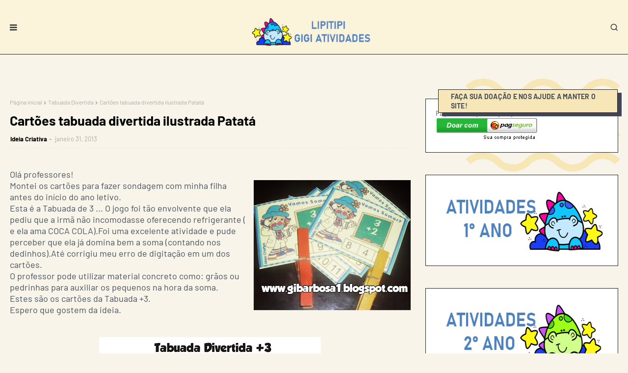

--- FILE ---
content_type: text/html; charset=UTF-8
request_url: https://www.lipitipi.org/2013/01/capas-para-caderno-dora-aventureira.html
body_size: 102893
content:
<!DOCTYPE html>
<html class='ltr' dir='ltr' xmlns='http://www.w3.org/1999/xhtml' xmlns:b='http://www.google.com/2005/gml/b' xmlns:data='http://www.google.com/2005/gml/data' xmlns:expr='http://www.google.com/2005/gml/expr'>
<head>
<meta content='width=device-width, initial-scale=1, minimum-scale=1, maximum-scale=1' name='viewport'/>
<title>Capas para Caderno Dora Aventureira</title>
<link href='//1.bp.blogspot.com' rel='dns-prefetch'/>
<link href='//2.bp.blogspot.com' rel='dns-prefetch'/>
<link href='//3.bp.blogspot.com' rel='dns-prefetch'/>
<link href='//4.bp.blogspot.com' rel='dns-prefetch'/>
<link href='//www.blogger.com' rel='dns-prefetch'/>
<link href='//dnjs.cloudflare.com' rel='dns-prefetch'/>
<link href='//fonts.gstatic.com' rel='dns-prefetch'/>
<link href='//pagead2.googlesyndication.com' rel='dns-prefetch'/>
<link href='//www.googletagmanager.com' rel='dns-prefetch'/>
<link href='//www.google-analytics.com' rel='dns-prefetch'/>
<link href='//connect.facebook.net' rel='dns-prefetch'/>
<link href='//c.disquscdn.com' rel='dns-prefetch'/>
<link href='//disqus.com' rel='dns-prefetch'/>
<meta content='text/html; charset=UTF-8' http-equiv='Content-Type'/>
<meta content='blogger' name='generator'/>
<link href='https://www.lipitipi.org/favicon.ico' rel='icon' type='image/x-icon'/>
<meta content='#204ecf' name='theme-color'/>
<meta content='#204ecf' name='msapplication-navbutton-color'/>
<link href='https://www.lipitipi.org/2013/01/capas-para-caderno-dora-aventureira.html' rel='canonical'/>
<link rel="alternate" type="application/atom+xml" title="Lipitipi- Atividades e Projetos Fundamental  - Atom" href="https://www.lipitipi.org/feeds/posts/default" />
<link rel="alternate" type="application/rss+xml" title="Lipitipi- Atividades e Projetos Fundamental  - RSS" href="https://www.lipitipi.org/feeds/posts/default?alt=rss" />
<link rel="service.post" type="application/atom+xml" title="Lipitipi- Atividades e Projetos Fundamental  - Atom" href="https://www.blogger.com/feeds/6177160062947083075/posts/default" />

<link rel="alternate" type="application/atom+xml" title="Lipitipi- Atividades e Projetos Fundamental  - Atom" href="https://www.lipitipi.org/feeds/3668847823889837092/comments/default" />
<meta content='Capas para Caderno Dora Aventureira' name='description'/>
<link href='https://blogger.googleusercontent.com/img/b/R29vZ2xl/AVvXsEiSYaDvyTV-PJ-VxUL_7VwflugowL5Qcn1gGOXt4YeoNhjfMWWddi6Tsi0CY-UiF2XatZdzTF-x4RiBoUt9b41HC8YH4qnwRXsUSwM24bHX7Jey_5hENVkDywOEPqd97HqDbG9rxEyUVes/s640/capa-de-caderno-dora-aventureira+(1).jpg' rel='image_src'/>
<!-- Metadata for Open Graph protocol. See http://ogp.me/. -->
<meta content='article' property='og:type'/>
<meta content='Capas para Caderno Dora Aventureira' property='og:title'/>
<meta content='https://www.lipitipi.org/2013/01/capas-para-caderno-dora-aventureira.html' property='og:url'/>
<meta content='Capas para Caderno Dora Aventureira' property='og:description'/>
<meta content='Lipitipi- Atividades e Projetos Fundamental ' property='og:site_name'/>
<meta content='https://blogger.googleusercontent.com/img/b/R29vZ2xl/AVvXsEiSYaDvyTV-PJ-VxUL_7VwflugowL5Qcn1gGOXt4YeoNhjfMWWddi6Tsi0CY-UiF2XatZdzTF-x4RiBoUt9b41HC8YH4qnwRXsUSwM24bHX7Jey_5hENVkDywOEPqd97HqDbG9rxEyUVes/s640/capa-de-caderno-dora-aventureira+(1).jpg' property='og:image'/>
<meta content='https://blogger.googleusercontent.com/img/b/R29vZ2xl/AVvXsEiSYaDvyTV-PJ-VxUL_7VwflugowL5Qcn1gGOXt4YeoNhjfMWWddi6Tsi0CY-UiF2XatZdzTF-x4RiBoUt9b41HC8YH4qnwRXsUSwM24bHX7Jey_5hENVkDywOEPqd97HqDbG9rxEyUVes/s640/capa-de-caderno-dora-aventureira+(1).jpg' name='twitter:image'/>
<meta content='summary_large_image' name='twitter:card'/>
<meta content='Capas para Caderno Dora Aventureira' name='twitter:title'/>
<meta content='https://www.lipitipi.org/2013/01/capas-para-caderno-dora-aventureira.html' name='twitter:domain'/>
<meta content='Capas para Caderno Dora Aventureira' name='twitter:description'/>
<!-- Template Style CSS -->
<style type='text/css'>@font-face{font-family:'Merriweather';font-style:normal;font-weight:400;font-stretch:100%;font-display:swap;src:url(//fonts.gstatic.com/s/merriweather/v33/u-4D0qyriQwlOrhSvowK_l5UcA6zuSYEqOzpPe3HOZJ5eX1WtLaQwmYiScCmDxhtNOKl8yDr3icaGV31CPDaYKfFQn0.woff2)format('woff2');unicode-range:U+0460-052F,U+1C80-1C8A,U+20B4,U+2DE0-2DFF,U+A640-A69F,U+FE2E-FE2F;}@font-face{font-family:'Merriweather';font-style:normal;font-weight:400;font-stretch:100%;font-display:swap;src:url(//fonts.gstatic.com/s/merriweather/v33/u-4D0qyriQwlOrhSvowK_l5UcA6zuSYEqOzpPe3HOZJ5eX1WtLaQwmYiScCmDxhtNOKl8yDr3icaEF31CPDaYKfFQn0.woff2)format('woff2');unicode-range:U+0301,U+0400-045F,U+0490-0491,U+04B0-04B1,U+2116;}@font-face{font-family:'Merriweather';font-style:normal;font-weight:400;font-stretch:100%;font-display:swap;src:url(//fonts.gstatic.com/s/merriweather/v33/u-4D0qyriQwlOrhSvowK_l5UcA6zuSYEqOzpPe3HOZJ5eX1WtLaQwmYiScCmDxhtNOKl8yDr3icaG131CPDaYKfFQn0.woff2)format('woff2');unicode-range:U+0102-0103,U+0110-0111,U+0128-0129,U+0168-0169,U+01A0-01A1,U+01AF-01B0,U+0300-0301,U+0303-0304,U+0308-0309,U+0323,U+0329,U+1EA0-1EF9,U+20AB;}@font-face{font-family:'Merriweather';font-style:normal;font-weight:400;font-stretch:100%;font-display:swap;src:url(//fonts.gstatic.com/s/merriweather/v33/u-4D0qyriQwlOrhSvowK_l5UcA6zuSYEqOzpPe3HOZJ5eX1WtLaQwmYiScCmDxhtNOKl8yDr3icaGl31CPDaYKfFQn0.woff2)format('woff2');unicode-range:U+0100-02BA,U+02BD-02C5,U+02C7-02CC,U+02CE-02D7,U+02DD-02FF,U+0304,U+0308,U+0329,U+1D00-1DBF,U+1E00-1E9F,U+1EF2-1EFF,U+2020,U+20A0-20AB,U+20AD-20C0,U+2113,U+2C60-2C7F,U+A720-A7FF;}@font-face{font-family:'Merriweather';font-style:normal;font-weight:400;font-stretch:100%;font-display:swap;src:url(//fonts.gstatic.com/s/merriweather/v33/u-4D0qyriQwlOrhSvowK_l5UcA6zuSYEqOzpPe3HOZJ5eX1WtLaQwmYiScCmDxhtNOKl8yDr3icaFF31CPDaYKfF.woff2)format('woff2');unicode-range:U+0000-00FF,U+0131,U+0152-0153,U+02BB-02BC,U+02C6,U+02DA,U+02DC,U+0304,U+0308,U+0329,U+2000-206F,U+20AC,U+2122,U+2191,U+2193,U+2212,U+2215,U+FEFF,U+FFFD;}</style>
<style id='page-skin-1' type='text/css'><!--
/*
-----------------------------------------------
Blogger Template Style
Name:        Sofy
License:     Free Version
Version:     1.0
Author:      SoraTemplates
Author Url:  https://www.soratemplates.com/
----------------------------------------------- */
/*-- Google Fonts CSS --*/
@font-face {font-family: 'Barlow';font-style: italic;font-weight: 400;font-display: swap;src: url(https://fonts.gstatic.com/s/barlow/v5/7cHrv4kjgoGqM7E_Cfs0wH8RnA.woff2) format('woff2');unicode-range: U+0102-0103, U+0110-0111, U+0128-0129, U+0168-0169, U+01A0-01A1, U+01AF-01B0, U+1EA0-1EF9, U+20AB;}@font-face {font-family: 'Barlow';font-style: italic;font-weight: 400;font-display: swap;src: url(https://fonts.gstatic.com/s/barlow/v5/7cHrv4kjgoGqM7E_Cfs1wH8RnA.woff2) format('woff2');unicode-range: U+0100-024F, U+0259, U+1E00-1EFF, U+2020, U+20A0-20AB, U+20AD-20CF, U+2113, U+2C60-2C7F, U+A720-A7FF;}@font-face {font-family: 'Barlow';font-style: italic;font-weight: 400;font-display: swap;src: url(https://fonts.gstatic.com/s/barlow/v5/7cHrv4kjgoGqM7E_Cfs7wH8.woff2) format('woff2');unicode-range: U+0000-00FF, U+0131, U+0152-0153, U+02BB-02BC, U+02C6, U+02DA, U+02DC, U+2000-206F, U+2074, U+20AC, U+2122, U+2191, U+2193, U+2212, U+2215, U+FEFF, U+FFFD;}@font-face {font-family: 'Barlow';font-style: italic;font-weight: 500;font-display: swap;src: url(https://fonts.gstatic.com/s/barlow/v5/7cHsv4kjgoGqM7E_CfPI42ohvTobdw.woff2) format('woff2');unicode-range: U+0102-0103, U+0110-0111, U+0128-0129, U+0168-0169, U+01A0-01A1, U+01AF-01B0, U+1EA0-1EF9, U+20AB;}@font-face {font-family: 'Barlow';font-style: italic;font-weight: 500;font-display: swap;src: url(https://fonts.gstatic.com/s/barlow/v5/7cHsv4kjgoGqM7E_CfPI42ogvTobdw.woff2) format('woff2');unicode-range: U+0100-024F, U+0259, U+1E00-1EFF, U+2020, U+20A0-20AB, U+20AD-20CF, U+2113, U+2C60-2C7F, U+A720-A7FF;}@font-face {font-family: 'Barlow';font-style: italic;font-weight: 500;font-display: swap;src: url(https://fonts.gstatic.com/s/barlow/v5/7cHsv4kjgoGqM7E_CfPI42ouvTo.woff2) format('woff2');unicode-range: U+0000-00FF, U+0131, U+0152-0153, U+02BB-02BC, U+02C6, U+02DA, U+02DC, U+2000-206F, U+2074, U+20AC, U+2122, U+2191, U+2193, U+2212, U+2215, U+FEFF, U+FFFD;}@font-face {font-family: 'Barlow';font-style: italic;font-weight: 600;font-display: swap;src: url(https://fonts.gstatic.com/s/barlow/v5/7cHsv4kjgoGqM7E_CfPk5GohvTobdw.woff2) format('woff2');unicode-range: U+0102-0103, U+0110-0111, U+0128-0129, U+0168-0169, U+01A0-01A1, U+01AF-01B0, U+1EA0-1EF9, U+20AB;}@font-face {font-family: 'Barlow';font-style: italic;font-weight: 600;font-display: swap;src: url(https://fonts.gstatic.com/s/barlow/v5/7cHsv4kjgoGqM7E_CfPk5GogvTobdw.woff2) format('woff2');unicode-range: U+0100-024F, U+0259, U+1E00-1EFF, U+2020, U+20A0-20AB, U+20AD-20CF, U+2113, U+2C60-2C7F, U+A720-A7FF;}@font-face {font-family: 'Barlow';font-style: italic;font-weight: 600;font-display: swap;src: url(https://fonts.gstatic.com/s/barlow/v5/7cHsv4kjgoGqM7E_CfPk5GouvTo.woff2) format('woff2');unicode-range: U+0000-00FF, U+0131, U+0152-0153, U+02BB-02BC, U+02C6, U+02DA, U+02DC, U+2000-206F, U+2074, U+20AC, U+2122, U+2191, U+2193, U+2212, U+2215, U+FEFF, U+FFFD;}@font-face {font-family: 'Barlow';font-style: italic;font-weight: 700;font-display: swap;src: url(https://fonts.gstatic.com/s/barlow/v5/7cHsv4kjgoGqM7E_CfOA5WohvTobdw.woff2) format('woff2');unicode-range: U+0102-0103, U+0110-0111, U+0128-0129, U+0168-0169, U+01A0-01A1, U+01AF-01B0, U+1EA0-1EF9, U+20AB;}@font-face {font-family: 'Barlow';font-style: italic;font-weight: 700;font-display: swap;src: url(https://fonts.gstatic.com/s/barlow/v5/7cHsv4kjgoGqM7E_CfOA5WogvTobdw.woff2) format('woff2');unicode-range: U+0100-024F, U+0259, U+1E00-1EFF, U+2020, U+20A0-20AB, U+20AD-20CF, U+2113, U+2C60-2C7F, U+A720-A7FF;}@font-face {font-family: 'Barlow';font-style: italic;font-weight: 700;font-display: swap;src: url(https://fonts.gstatic.com/s/barlow/v5/7cHsv4kjgoGqM7E_CfOA5WouvTo.woff2) format('woff2');unicode-range: U+0000-00FF, U+0131, U+0152-0153, U+02BB-02BC, U+02C6, U+02DA, U+02DC, U+2000-206F, U+2074, U+20AC, U+2122, U+2191, U+2193, U+2212, U+2215, U+FEFF, U+FFFD;}@font-face {font-family: 'Barlow';font-style: normal;font-weight: 400;font-display: swap;src: url(https://fonts.gstatic.com/s/barlow/v5/7cHpv4kjgoGqM7E_A8s52Hs.woff2) format('woff2');unicode-range: U+0102-0103, U+0110-0111, U+0128-0129, U+0168-0169, U+01A0-01A1, U+01AF-01B0, U+1EA0-1EF9, U+20AB;}@font-face {font-family: 'Barlow';font-style: normal;font-weight: 400;font-display: swap;src: url(https://fonts.gstatic.com/s/barlow/v5/7cHpv4kjgoGqM7E_Ass52Hs.woff2) format('woff2');unicode-range: U+0100-024F, U+0259, U+1E00-1EFF, U+2020, U+20A0-20AB, U+20AD-20CF, U+2113, U+2C60-2C7F, U+A720-A7FF;}@font-face {font-family: 'Barlow';font-style: normal;font-weight: 400;font-display: swap;src: url(https://fonts.gstatic.com/s/barlow/v5/7cHpv4kjgoGqM7E_DMs5.woff2) format('woff2');unicode-range: U+0000-00FF, U+0131, U+0152-0153, U+02BB-02BC, U+02C6, U+02DA, U+02DC, U+2000-206F, U+2074, U+20AC, U+2122, U+2191, U+2193, U+2212, U+2215, U+FEFF, U+FFFD;}@font-face {font-family: 'Barlow';font-style: normal;font-weight: 500;font-display: swap;src: url(https://fonts.gstatic.com/s/barlow/v5/7cHqv4kjgoGqM7E3_-gs6FospT4.woff2) format('woff2');unicode-range: U+0102-0103, U+0110-0111, U+0128-0129, U+0168-0169, U+01A0-01A1, U+01AF-01B0, U+1EA0-1EF9, U+20AB;}@font-face {font-family: 'Barlow';font-style: normal;font-weight: 500;font-display: swap;src: url(https://fonts.gstatic.com/s/barlow/v5/7cHqv4kjgoGqM7E3_-gs6VospT4.woff2) format('woff2');unicode-range: U+0100-024F, U+0259, U+1E00-1EFF, U+2020, U+20A0-20AB, U+20AD-20CF, U+2113, U+2C60-2C7F, U+A720-A7FF;}@font-face {font-family: 'Barlow';font-style: normal;font-weight: 500;font-display: swap;src: url(https://fonts.gstatic.com/s/barlow/v5/7cHqv4kjgoGqM7E3_-gs51os.woff2) format('woff2');unicode-range: U+0000-00FF, U+0131, U+0152-0153, U+02BB-02BC, U+02C6, U+02DA, U+02DC, U+2000-206F, U+2074, U+20AC, U+2122, U+2191, U+2193, U+2212, U+2215, U+FEFF, U+FFFD;}@font-face {font-family: 'Barlow';font-style: normal;font-weight: 600;font-display: swap;src: url(https://fonts.gstatic.com/s/barlow/v5/7cHqv4kjgoGqM7E30-8s6FospT4.woff2) format('woff2');unicode-range: U+0102-0103, U+0110-0111, U+0128-0129, U+0168-0169, U+01A0-01A1, U+01AF-01B0, U+1EA0-1EF9, U+20AB;}@font-face {font-family: 'Barlow';font-style: normal;font-weight: 600;font-display: swap;src: url(https://fonts.gstatic.com/s/barlow/v5/7cHqv4kjgoGqM7E30-8s6VospT4.woff2) format('woff2');unicode-range: U+0100-024F, U+0259, U+1E00-1EFF, U+2020, U+20A0-20AB, U+20AD-20CF, U+2113, U+2C60-2C7F, U+A720-A7FF;}@font-face {font-family: 'Barlow';font-style: normal;font-weight: 600;font-display: swap;src: url(https://fonts.gstatic.com/s/barlow/v5/7cHqv4kjgoGqM7E30-8s51os.woff2) format('woff2');unicode-range: U+0000-00FF, U+0131, U+0152-0153, U+02BB-02BC, U+02C6, U+02DA, U+02DC, U+2000-206F, U+2074, U+20AC, U+2122, U+2191, U+2193, U+2212, U+2215, U+FEFF, U+FFFD;}@font-face {font-family: 'Barlow';font-style: normal;font-weight: 700;font-display: swap;src: url(https://fonts.gstatic.com/s/barlow/v5/7cHqv4kjgoGqM7E3t-4s6FospT4.woff2) format('woff2');unicode-range: U+0102-0103, U+0110-0111, U+0128-0129, U+0168-0169, U+01A0-01A1, U+01AF-01B0, U+1EA0-1EF9, U+20AB;}@font-face {font-family: 'Barlow';font-style: normal;font-weight: 700;font-display: swap;src: url(https://fonts.gstatic.com/s/barlow/v5/7cHqv4kjgoGqM7E3t-4s6VospT4.woff2) format('woff2');unicode-range: U+0100-024F, U+0259, U+1E00-1EFF, U+2020, U+20A0-20AB, U+20AD-20CF, U+2113, U+2C60-2C7F, U+A720-A7FF;}@font-face {font-family: 'Barlow';font-style: normal;font-weight: 700;font-display: swap;src: url(https://fonts.gstatic.com/s/barlow/v5/7cHqv4kjgoGqM7E3t-4s51os.woff2) format('woff2');unicode-range: U+0000-00FF, U+0131, U+0152-0153, U+02BB-02BC, U+02C6, U+02DA, U+02DC, U+2000-206F, U+2074, U+20AC, U+2122, U+2191, U+2193, U+2212, U+2215, U+FEFF, U+FFFD;}
/*
* Remix Icon v2.5.0
* https://remixicon.com
* https://github.com/Remix-Design/RemixIcon
*
* Copyright RemixIcon.com
* Released under the Apache License Version 2.0
*
* Date: 2020-05-23
*/
@font-face {font-family: "remixicon";src: url('https://cdn.jsdelivr.net/npm/remixicon@2.3.0/fonts/remixicon.eot?t=1580819880586');src: url('https://cdn.jsdelivr.net/npm/remixicon@2.3.0/fonts/remixicon.eot?t=1580819880586#iefix') format('embedded-opentype'), url("https://cdn.jsdelivr.net/npm/remixicon@2.3.0/fonts/remixicon.woff2?t=1580819880586") format("woff2"), url("https://cdn.jsdelivr.net/npm/remixicon@2.3.0/fonts/remixicon.woff?t=1580819880586") format("woff"), url('https://cdn.jsdelivr.net/npm/remixicon@2.3.0/fonts/remixicon.ttf?t=1580819880586') format('truetype'), url('https://cdn.jsdelivr.net/npm/remixicon@2.3.0/fonts/remixicon.svg?t=1580819880586#remixicon') format('svg');font-display: swap;}[class^="ri-"], [class*=" ri-"] {font-family: 'remixicon' !important;font-style: normal;-webkit-font-smoothing: antialiased;-moz-osx-font-smoothing: grayscale;}.ri-lg {font-size: 1.3333em;line-height: 0.75em;vertical-align: -.0667em;}.ri-xl {font-size: 1.5em;line-height: 0.6666em;vertical-align: -.075em;}.ri-xxs {font-size: .5em;}.ri-xs {font-size: .75em;}.ri-sm {font-size: .875em }.ri-1x {font-size: 1em;}.ri-2x {font-size: 2em;}.ri-3x {font-size: 3em;}.ri-4x {font-size: 4em;}.ri-5x {font-size: 5em;}.ri-6x {font-size: 6em;}.ri-7x {font-size: 7em;}.ri-8x {font-size: 8em;}.ri-9x {font-size: 9em;}.ri-10x {font-size: 10em;}.ri-fw {text-align: center;width: 1.25em;}.ri-4k-fill:before {content: "\ea01";}.ri-4k-line:before {content: "\ea02";}.ri-a-b:before {content: "\ea03";}.ri-account-box-fill:before {content: "\ea04";}.ri-account-box-line:before {content: "\ea05";}.ri-account-circle-fill:before {content: "\ea06";}.ri-account-circle-line:before {content: "\ea07";}.ri-account-pin-box-fill:before {content: "\ea08";}.ri-account-pin-box-line:before {content: "\ea09";}.ri-account-pin-circle-fill:before {content: "\ea0a";}.ri-account-pin-circle-line:before {content: "\ea0b";}.ri-add-box-fill:before {content: "\ea0c";}.ri-add-box-line:before {content: "\ea0d";}.ri-add-circle-fill:before {content: "\ea0e";}.ri-add-circle-line:before {content: "\ea0f";}.ri-add-fill:before {content: "\ea10";}.ri-add-line:before {content: "\ea11";}.ri-admin-fill:before {content: "\ea12";}.ri-admin-line:before {content: "\ea13";}.ri-advertisement-fill:before {content: "\ea14";}.ri-advertisement-line:before {content: "\ea15";}.ri-airplay-fill:before {content: "\ea16";}.ri-airplay-line:before {content: "\ea17";}.ri-alarm-fill:before {content: "\ea18";}.ri-alarm-line:before {content: "\ea19";}.ri-alarm-warning-fill:before {content: "\ea1a";}.ri-alarm-warning-line:before {content: "\ea1b";}.ri-album-fill:before {content: "\ea1c";}.ri-album-line:before {content: "\ea1d";}.ri-alert-fill:before {content: "\ea1e";}.ri-alert-line:before {content: "\ea1f";}.ri-aliens-fill:before {content: "\ea20";}.ri-aliens-line:before {content: "\ea21";}.ri-align-bottom:before {content: "\ea22";}.ri-align-center:before {content: "\ea23";}.ri-align-justify:before {content: "\ea24";}.ri-align-left:before {content: "\ea25";}.ri-align-right:before {content: "\ea26";}.ri-align-top:before {content: "\ea27";}.ri-align-vertically:before {content: "\ea28";}.ri-alipay-fill:before {content: "\ea29";}.ri-alipay-line:before {content: "\ea2a";}.ri-amazon-fill:before {content: "\ea2b";}.ri-amazon-line:before {content: "\ea2c";}.ri-anchor-fill:before {content: "\ea2d";}.ri-anchor-line:before {content: "\ea2e";}.ri-ancient-gate-fill:before {content: "\ea2f";}.ri-ancient-gate-line:before {content: "\ea30";}.ri-ancient-pavilion-fill:before {content: "\ea31";}.ri-ancient-pavilion-line:before {content: "\ea32";}.ri-android-fill:before {content: "\ea33";}.ri-android-line:before {content: "\ea34";}.ri-angularjs-fill:before {content: "\ea35";}.ri-angularjs-line:before {content: "\ea36";}.ri-anticlockwise-2-fill:before {content: "\ea37";}.ri-anticlockwise-2-line:before {content: "\ea38";}.ri-anticlockwise-fill:before {content: "\ea39";}.ri-anticlockwise-line:before {content: "\ea3a";}.ri-app-store-fill:before {content: "\ea3b";}.ri-app-store-line:before {content: "\ea3c";}.ri-apple-fill:before {content: "\ea3d";}.ri-apple-line:before {content: "\ea3e";}.ri-apps-2-fill:before {content: "\ea3f";}.ri-apps-2-line:before {content: "\ea40";}.ri-apps-fill:before {content: "\ea41";}.ri-apps-line:before {content: "\ea42";}.ri-archive-drawer-fill:before {content: "\ea43";}.ri-archive-drawer-line:before {content: "\ea44";}.ri-archive-fill:before {content: "\ea45";}.ri-archive-line:before {content: "\ea46";}.ri-arrow-down-circle-fill:before {content: "\ea47";}.ri-arrow-down-circle-line:before {content: "\ea48";}.ri-arrow-down-fill:before {content: "\ea49";}.ri-arrow-down-line:before {content: "\ea4a";}.ri-arrow-down-s-fill:before {content: "\ea4b";}.ri-arrow-down-s-line:before {content: "\ea4c";}.ri-arrow-drop-down-fill:before {content: "\ea4d";}.ri-arrow-drop-down-line:before {content: "\ea4e";}.ri-arrow-drop-left-fill:before {content: "\ea4f";}.ri-arrow-drop-left-line:before {content: "\ea50";}.ri-arrow-drop-right-fill:before {content: "\ea51";}.ri-arrow-drop-right-line:before {content: "\ea52";}.ri-arrow-drop-up-fill:before {content: "\ea53";}.ri-arrow-drop-up-line:before {content: "\ea54";}.ri-arrow-go-back-fill:before {content: "\ea55";}.ri-arrow-go-back-line:before {content: "\ea56";}.ri-arrow-go-forward-fill:before {content: "\ea57";}.ri-arrow-go-forward-line:before {content: "\ea58";}.ri-arrow-left-circle-fill:before {content: "\ea59";}.ri-arrow-left-circle-line:before {content: "\ea5a";}.ri-arrow-left-down-fill:before {content: "\ea5b";}.ri-arrow-left-down-line:before {content: "\ea5c";}.ri-arrow-left-fill:before {content: "\ea5d";}.ri-arrow-left-line:before {content: "\ea5e";}.ri-arrow-left-right-fill:before {content: "\ea5f";}.ri-arrow-left-right-line:before {content: "\ea60";}.ri-arrow-left-s-fill:before {content: "\ea61";}.ri-arrow-left-s-line:before {content: "\ea62";}.ri-arrow-left-up-fill:before {content: "\ea63";}.ri-arrow-left-up-line:before {content: "\ea64";}.ri-arrow-right-circle-fill:before {content: "\ea65";}.ri-arrow-right-circle-line:before {content: "\ea66";}.ri-arrow-right-down-fill:before {content: "\ea67";}.ri-arrow-right-down-line:before {content: "\ea68";}.ri-arrow-right-fill:before {content: "\ea69";}.ri-arrow-right-line:before {content: "\ea6a";}.ri-arrow-right-s-fill:before {content: "\ea6b";}.ri-arrow-right-s-line:before {content: "\ea6c";}.ri-arrow-right-up-fill:before {content: "\ea6d";}.ri-arrow-right-up-line:before {content: "\ea6e";}.ri-arrow-up-circle-fill:before {content: "\ea6f";}.ri-arrow-up-circle-line:before {content: "\ea70";}.ri-arrow-up-down-fill:before {content: "\ea71";}.ri-arrow-up-down-line:before {content: "\ea72";}.ri-arrow-up-fill:before {content: "\ea73";}.ri-arrow-up-line:before {content: "\ea74";}.ri-arrow-up-s-fill:before {content: "\ea75";}.ri-arrow-up-s-line:before {content: "\ea76";}.ri-artboard-2-fill:before {content: "\ea77";}.ri-artboard-2-line:before {content: "\ea78";}.ri-artboard-fill:before {content: "\ea79";}.ri-artboard-line:before {content: "\ea7a";}.ri-article-fill:before {content: "\ea7b";}.ri-article-line:before {content: "\ea7c";}.ri-aspect-ratio-fill:before {content: "\ea7d";}.ri-aspect-ratio-line:before {content: "\ea7e";}.ri-asterisk:before {content: "\ea7f";}.ri-at-fill:before {content: "\ea80";}.ri-at-line:before {content: "\ea81";}.ri-attachment-2:before {content: "\ea82";}.ri-attachment-fill:before {content: "\ea83";}.ri-attachment-line:before {content: "\ea84";}.ri-auction-fill:before {content: "\ea85";}.ri-auction-line:before {content: "\ea86";}.ri-award-fill:before {content: "\ea87";}.ri-award-line:before {content: "\ea88";}.ri-baidu-fill:before {content: "\ea89";}.ri-baidu-line:before {content: "\ea8a";}.ri-ball-pen-fill:before {content: "\ea8b";}.ri-ball-pen-line:before {content: "\ea8c";}.ri-bank-card-2-fill:before {content: "\ea8d";}.ri-bank-card-2-line:before {content: "\ea8e";}.ri-bank-card-fill:before {content: "\ea8f";}.ri-bank-card-line:before {content: "\ea90";}.ri-bank-fill:before {content: "\ea91";}.ri-bank-line:before {content: "\ea92";}.ri-bar-chart-2-fill:before {content: "\ea93";}.ri-bar-chart-2-line:before {content: "\ea94";}.ri-bar-chart-box-fill:before {content: "\ea95";}.ri-bar-chart-box-line:before {content: "\ea96";}.ri-bar-chart-fill:before {content: "\ea97";}.ri-bar-chart-grouped-fill:before {content: "\ea98";}.ri-bar-chart-grouped-line:before {content: "\ea99";}.ri-bar-chart-horizontal-fill:before {content: "\ea9a";}.ri-bar-chart-horizontal-line:before {content: "\ea9b";}.ri-bar-chart-line:before {content: "\ea9c";}.ri-barcode-box-fill:before {content: "\ea9d";}.ri-barcode-box-line:before {content: "\ea9e";}.ri-barcode-fill:before {content: "\ea9f";}.ri-barcode-line:before {content: "\eaa0";}.ri-barricade-fill:before {content: "\eaa1";}.ri-barricade-line:before {content: "\eaa2";}.ri-base-station-fill:before {content: "\eaa3";}.ri-base-station-line:before {content: "\eaa4";}.ri-basketball-fill:before {content: "\eaa5";}.ri-basketball-line:before {content: "\eaa6";}.ri-battery-2-charge-fill:before {content: "\eaa7";}.ri-battery-2-charge-line:before {content: "\eaa8";}.ri-battery-2-fill:before {content: "\eaa9";}.ri-battery-2-line:before {content: "\eaaa";}.ri-battery-charge-fill:before {content: "\eaab";}.ri-battery-charge-line:before {content: "\eaac";}.ri-battery-fill:before {content: "\eaad";}.ri-battery-line:before {content: "\eaae";}.ri-battery-low-fill:before {content: "\eaaf";}.ri-battery-low-line:before {content: "\eab0";}.ri-battery-saver-fill:before {content: "\eab1";}.ri-battery-saver-line:before {content: "\eab2";}.ri-battery-share-fill:before {content: "\eab3";}.ri-battery-share-line:before {content: "\eab4";}.ri-bear-smile-fill:before {content: "\eab5";}.ri-bear-smile-line:before {content: "\eab6";}.ri-behance-fill:before {content: "\eab7";}.ri-behance-line:before {content: "\eab8";}.ri-bell-fill:before {content: "\eab9";}.ri-bell-line:before {content: "\eaba";}.ri-bike-fill:before {content: "\eabb";}.ri-bike-line:before {content: "\eabc";}.ri-bilibili-fill:before {content: "\eabd";}.ri-bilibili-line:before {content: "\eabe";}.ri-bill-fill:before {content: "\eabf";}.ri-bill-line:before {content: "\eac0";}.ri-billiards-fill:before {content: "\eac1";}.ri-billiards-line:before {content: "\eac2";}.ri-bit-coin-fill:before {content: "\eac3";}.ri-bit-coin-line:before {content: "\eac4";}.ri-blaze-fill:before {content: "\eac5";}.ri-blaze-line:before {content: "\eac6";}.ri-bluetooth-connect-fill:before {content: "\eac7";}.ri-bluetooth-connect-line:before {content: "\eac8";}.ri-bluetooth-fill:before {content: "\eac9";}.ri-bluetooth-line:before {content: "\eaca";}.ri-blur-off-fill:before {content: "\eacb";}.ri-blur-off-line:before {content: "\eacc";}.ri-body-scan-fill:before {content: "\eacd";}.ri-body-scan-line:before {content: "\eace";}.ri-bold:before {content: "\eacf";}.ri-book-2-fill:before {content: "\ead0";}.ri-book-2-line:before {content: "\ead1";}.ri-book-3-fill:before {content: "\ead2";}.ri-book-3-line:before {content: "\ead3";}.ri-book-fill:before {content: "\ead4";}.ri-book-line:before {content: "\ead5";}.ri-book-mark-fill:before {content: "\ead6";}.ri-book-mark-line:before {content: "\ead7";}.ri-book-open-fill:before {content: "\ead8";}.ri-book-open-line:before {content: "\ead9";}.ri-book-read-fill:before {content: "\eada";}.ri-book-read-line:before {content: "\eadb";}.ri-booklet-fill:before {content: "\eadc";}.ri-booklet-line:before {content: "\eadd";}.ri-bookmark-2-fill:before {content: "\eade";}.ri-bookmark-2-line:before {content: "\eadf";}.ri-bookmark-3-fill:before {content: "\eae0";}.ri-bookmark-3-line:before {content: "\eae1";}.ri-bookmark-fill:before {content: "\eae2";}.ri-bookmark-line:before {content: "\eae3";}.ri-boxing-fill:before {content: "\eae4";}.ri-boxing-line:before {content: "\eae5";}.ri-braces-fill:before {content: "\eae6";}.ri-braces-line:before {content: "\eae7";}.ri-brackets-fill:before {content: "\eae8";}.ri-brackets-line:before {content: "\eae9";}.ri-briefcase-2-fill:before {content: "\eaea";}.ri-briefcase-2-line:before {content: "\eaeb";}.ri-briefcase-3-fill:before {content: "\eaec";}.ri-briefcase-3-line:before {content: "\eaed";}.ri-briefcase-4-fill:before {content: "\eaee";}.ri-briefcase-4-line:before {content: "\eaef";}.ri-briefcase-5-fill:before {content: "\eaf0";}.ri-briefcase-5-line:before {content: "\eaf1";}.ri-briefcase-fill:before {content: "\eaf2";}.ri-briefcase-line:before {content: "\eaf3";}.ri-broadcast-fill:before {content: "\eaf4";}.ri-broadcast-line:before {content: "\eaf5";}.ri-brush-2-fill:before {content: "\eaf6";}.ri-brush-2-line:before {content: "\eaf7";}.ri-brush-3-fill:before {content: "\eaf8";}.ri-brush-3-line:before {content: "\eaf9";}.ri-brush-4-fill:before {content: "\eafa";}.ri-brush-4-line:before {content: "\eafb";}.ri-brush-fill:before {content: "\eafc";}.ri-brush-line:before {content: "\eafd";}.ri-bug-2-fill:before {content: "\eafe";}.ri-bug-2-line:before {content: "\eaff";}.ri-bug-fill:before {content: "\eb00";}.ri-bug-line:before {content: "\eb01";}.ri-building-2-fill:before {content: "\eb02";}.ri-building-2-line:before {content: "\eb03";}.ri-building-3-fill:before {content: "\eb04";}.ri-building-3-line:before {content: "\eb05";}.ri-building-4-fill:before {content: "\eb06";}.ri-building-4-line:before {content: "\eb07";}.ri-building-fill:before {content: "\eb08";}.ri-building-line:before {content: "\eb09";}.ri-bus-2-fill:before {content: "\eb0a";}.ri-bus-2-line:before {content: "\eb0b";}.ri-bus-fill:before {content: "\eb0c";}.ri-bus-line:before {content: "\eb0d";}.ri-bus-wifi-fill:before {content: "\eb0e";}.ri-bus-wifi-line:before {content: "\eb0f";}.ri-cake-2-fill:before {content: "\eb10";}.ri-cake-2-line:before {content: "\eb11";}.ri-cake-3-fill:before {content: "\eb12";}.ri-cake-3-line:before {content: "\eb13";}.ri-cake-fill:before {content: "\eb14";}.ri-cake-line:before {content: "\eb15";}.ri-calculator-fill:before {content: "\eb16";}.ri-calculator-line:before {content: "\eb17";}.ri-calendar-2-fill:before {content: "\eb18";}.ri-calendar-2-line:before {content: "\eb19";}.ri-calendar-check-fill:before {content: "\eb1a";}.ri-calendar-check-line:before {content: "\eb1b";}.ri-calendar-event-fill:before {content: "\eb1c";}.ri-calendar-event-line:before {content: "\eb1d";}.ri-calendar-fill:before {content: "\eb1e";}.ri-calendar-line:before {content: "\eb1f";}.ri-calendar-todo-fill:before {content: "\eb20";}.ri-calendar-todo-line:before {content: "\eb21";}.ri-camera-2-fill:before {content: "\eb22";}.ri-camera-2-line:before {content: "\eb23";}.ri-camera-3-fill:before {content: "\eb24";}.ri-camera-3-line:before {content: "\eb25";}.ri-camera-fill:before {content: "\eb26";}.ri-camera-lens-fill:before {content: "\eb27";}.ri-camera-lens-line:before {content: "\eb28";}.ri-camera-line:before {content: "\eb29";}.ri-camera-off-fill:before {content: "\eb2a";}.ri-camera-off-line:before {content: "\eb2b";}.ri-camera-switch-fill:before {content: "\eb2c";}.ri-camera-switch-line:before {content: "\eb2d";}.ri-car-fill:before {content: "\eb2e";}.ri-car-line:before {content: "\eb2f";}.ri-car-washing-fill:before {content: "\eb30";}.ri-car-washing-line:before {content: "\eb31";}.ri-cast-fill:before {content: "\eb32";}.ri-cast-line:before {content: "\eb33";}.ri-cellphone-fill:before {content: "\eb34";}.ri-cellphone-line:before {content: "\eb35";}.ri-celsius-fill:before {content: "\eb36";}.ri-celsius-line:before {content: "\eb37";}.ri-character-recognition-fill:before {content: "\eb38";}.ri-character-recognition-line:before {content: "\eb39";}.ri-charging-pile-2-fill:before {content: "\eb3a";}.ri-charging-pile-2-line:before {content: "\eb3b";}.ri-charging-pile-fill:before {content: "\eb3c";}.ri-charging-pile-line:before {content: "\eb3d";}.ri-chat-1-fill:before {content: "\eb3e";}.ri-chat-1-line:before {content: "\eb3f";}.ri-chat-2-fill:before {content: "\eb40";}.ri-chat-2-line:before {content: "\eb41";}.ri-chat-3-fill:before {content: "\eb42";}.ri-chat-3-line:before {content: "\eb43";}.ri-chat-4-fill:before {content: "\eb44";}.ri-chat-4-line:before {content: "\eb45";}.ri-chat-check-fill:before {content: "\eb46";}.ri-chat-check-line:before {content: "\eb47";}.ri-chat-delete-fill:before {content: "\eb48";}.ri-chat-delete-line:before {content: "\eb49";}.ri-chat-download-fill:before {content: "\eb4a";}.ri-chat-download-line:before {content: "\eb4b";}.ri-chat-forward-fill:before {content: "\eb4c";}.ri-chat-forward-line:before {content: "\eb4d";}.ri-chat-heart-fill:before {content: "\eb4e";}.ri-chat-heart-line:before {content: "\eb4f";}.ri-chat-new-fill:before {content: "\eb50";}.ri-chat-new-line:before {content: "\eb51";}.ri-chat-off-fill:before {content: "\eb52";}.ri-chat-off-line:before {content: "\eb53";}.ri-chat-settings-fill:before {content: "\eb54";}.ri-chat-settings-line:before {content: "\eb55";}.ri-chat-smile-2-fill:before {content: "\eb56";}.ri-chat-smile-2-line:before {content: "\eb57";}.ri-chat-smile-3-fill:before {content: "\eb58";}.ri-chat-smile-3-line:before {content: "\eb59";}.ri-chat-smile-fill:before {content: "\eb5a";}.ri-chat-smile-line:before {content: "\eb5b";}.ri-chat-upload-fill:before {content: "\eb5c";}.ri-chat-upload-line:before {content: "\eb5d";}.ri-chat-voice-fill:before {content: "\eb5e";}.ri-chat-voice-line:before {content: "\eb5f";}.ri-check-double-fill:before {content: "\eb60";}.ri-check-double-line:before {content: "\eb61";}.ri-check-fill:before {content: "\eb62";}.ri-check-line:before {content: "\eb63";}.ri-checkbox-blank-circle-fill:before {content: "\eb64";}.ri-checkbox-blank-circle-line:before {content: "\eb65";}.ri-checkbox-blank-fill:before {content: "\eb66";}.ri-checkbox-blank-line:before {content: "\eb67";}.ri-checkbox-circle-fill:before {content: "\eb68";}.ri-checkbox-circle-line:before {content: "\eb69";}.ri-checkbox-fill:before {content: "\eb6a";}.ri-checkbox-indeterminate-fill:before {content: "\eb6b";}.ri-checkbox-indeterminate-line:before {content: "\eb6c";}.ri-checkbox-line:before {content: "\eb6d";}.ri-checkbox-multiple-blank-fill:before {content: "\eb6e";}.ri-checkbox-multiple-blank-line:before {content: "\eb6f";}.ri-checkbox-multiple-fill:before {content: "\eb70";}.ri-checkbox-multiple-line:before {content: "\eb71";}.ri-china-railway-fill:before {content: "\eb72";}.ri-china-railway-line:before {content: "\eb73";}.ri-chrome-fill:before {content: "\eb74";}.ri-chrome-line:before {content: "\eb75";}.ri-clapperboard-fill:before {content: "\eb76";}.ri-clapperboard-line:before {content: "\eb77";}.ri-clipboard-fill:before {content: "\eb78";}.ri-clipboard-line:before {content: "\eb79";}.ri-clockwise-2-fill:before {content: "\eb7a";}.ri-clockwise-2-line:before {content: "\eb7b";}.ri-clockwise-fill:before {content: "\eb7c";}.ri-clockwise-line:before {content: "\eb7d";}.ri-close-circle-fill:before {content: "\eb7e";}.ri-close-circle-line:before {content: "\eb7f";}.ri-close-fill:before {content: "\eb80";}.ri-close-line:before {content: "\eb81";}.ri-cloud-fill:before {content: "\eb82";}.ri-cloud-line:before {content: "\eb83";}.ri-cloud-off-fill:before {content: "\eb84";}.ri-cloud-off-line:before {content: "\eb85";}.ri-cloud-windy-fill:before {content: "\eb86";}.ri-cloud-windy-line:before {content: "\eb87";}.ri-cloudy-2-fill:before {content: "\eb88";}.ri-cloudy-2-line:before {content: "\eb89";}.ri-cloudy-fill:before {content: "\eb8a";}.ri-cloudy-line:before {content: "\eb8b";}.ri-code-box-fill:before {content: "\eb8c";}.ri-code-box-line:before {content: "\eb8d";}.ri-code-fill:before {content: "\eb8e";}.ri-code-line:before {content: "\eb8f";}.ri-code-s-fill:before {content: "\eb90";}.ri-code-s-line:before {content: "\eb91";}.ri-code-s-slash-fill:before {content: "\eb92";}.ri-code-s-slash-line:before {content: "\eb93";}.ri-code-view:before {content: "\eb94";}.ri-codepen-fill:before {content: "\eb95";}.ri-codepen-line:before {content: "\eb96";}.ri-coin-fill:before {content: "\eb97";}.ri-coin-line:before {content: "\eb98";}.ri-coins-fill:before {content: "\eb99";}.ri-coins-line:before {content: "\eb9a";}.ri-command-fill:before {content: "\eb9b";}.ri-command-line:before {content: "\eb9c";}.ri-community-fill:before {content: "\eb9d";}.ri-community-line:before {content: "\eb9e";}.ri-compass-2-fill:before {content: "\eb9f";}.ri-compass-2-line:before {content: "\eba0";}.ri-compass-3-fill:before {content: "\eba1";}.ri-compass-3-line:before {content: "\eba2";}.ri-compass-4-fill:before {content: "\eba3";}.ri-compass-4-line:before {content: "\eba4";}.ri-compass-discover-fill:before {content: "\eba5";}.ri-compass-discover-line:before {content: "\eba6";}.ri-compass-fill:before {content: "\eba7";}.ri-compass-line:before {content: "\eba8";}.ri-compasses-2-fill:before {content: "\eba9";}.ri-compasses-2-line:before {content: "\ebaa";}.ri-compasses-fill:before {content: "\ebab";}.ri-compasses-line:before {content: "\ebac";}.ri-computer-fill:before {content: "\ebad";}.ri-computer-line:before {content: "\ebae";}.ri-contacts-book-2-fill:before {content: "\ebaf";}.ri-contacts-book-2-line:before {content: "\ebb0";}.ri-contacts-book-fill:before {content: "\ebb1";}.ri-contacts-book-line:before {content: "\ebb2";}.ri-contacts-book-upload-fill:before {content: "\ebb3";}.ri-contacts-book-upload-line:before {content: "\ebb4";}.ri-contacts-fill:before {content: "\ebb5";}.ri-contacts-line:before {content: "\ebb6";}.ri-contrast-2-fill:before {content: "\ebb7";}.ri-contrast-2-line:before {content: "\ebb8";}.ri-contrast-drop-2-fill:before {content: "\ebb9";}.ri-contrast-drop-2-line:before {content: "\ebba";}.ri-contrast-drop-fill:before {content: "\ebbb";}.ri-contrast-drop-line:before {content: "\ebbc";}.ri-contrast-fill:before {content: "\ebbd";}.ri-contrast-line:before {content: "\ebbe";}.ri-copper-coin-fill:before {content: "\ebbf";}.ri-copper-coin-line:before {content: "\ebc0";}.ri-copper-diamond-fill:before {content: "\ebc1";}.ri-copper-diamond-line:before {content: "\ebc2";}.ri-copyright-fill:before {content: "\ebc3";}.ri-copyright-line:before {content: "\ebc4";}.ri-coreos-fill:before {content: "\ebc5";}.ri-coreos-line:before {content: "\ebc6";}.ri-coupon-2-fill:before {content: "\ebc7";}.ri-coupon-2-line:before {content: "\ebc8";}.ri-coupon-3-fill:before {content: "\ebc9";}.ri-coupon-3-line:before {content: "\ebca";}.ri-coupon-4-fill:before {content: "\ebcb";}.ri-coupon-4-line:before {content: "\ebcc";}.ri-coupon-5-fill:before {content: "\ebcd";}.ri-coupon-5-line:before {content: "\ebce";}.ri-coupon-fill:before {content: "\ebcf";}.ri-coupon-line:before {content: "\ebd0";}.ri-cpu-fill:before {content: "\ebd1";}.ri-cpu-line:before {content: "\ebd2";}.ri-creative-commons-by-fill:before {content: "\ebd3";}.ri-creative-commons-by-line:before {content: "\ebd4";}.ri-creative-commons-fill:before {content: "\ebd5";}.ri-creative-commons-line:before {content: "\ebd6";}.ri-creative-commons-nc-fill:before {content: "\ebd7";}.ri-creative-commons-nc-line:before {content: "\ebd8";}.ri-creative-commons-nd-fill:before {content: "\ebd9";}.ri-creative-commons-nd-line:before {content: "\ebda";}.ri-creative-commons-sa-fill:before {content: "\ebdb";}.ri-creative-commons-sa-line:before {content: "\ebdc";}.ri-creative-commons-zero-fill:before {content: "\ebdd";}.ri-creative-commons-zero-line:before {content: "\ebde";}.ri-criminal-fill:before {content: "\ebdf";}.ri-criminal-line:before {content: "\ebe0";}.ri-crop-2-fill:before {content: "\ebe1";}.ri-crop-2-line:before {content: "\ebe2";}.ri-crop-fill:before {content: "\ebe3";}.ri-crop-line:before {content: "\ebe4";}.ri-css3-fill:before {content: "\ebe5";}.ri-css3-line:before {content: "\ebe6";}.ri-cup-fill:before {content: "\ebe7";}.ri-cup-line:before {content: "\ebe8";}.ri-currency-fill:before {content: "\ebe9";}.ri-currency-line:before {content: "\ebea";}.ri-cursor-fill:before {content: "\ebeb";}.ri-cursor-line:before {content: "\ebec";}.ri-customer-service-2-fill:before {content: "\ebed";}.ri-customer-service-2-line:before {content: "\ebee";}.ri-customer-service-fill:before {content: "\ebef";}.ri-customer-service-line:before {content: "\ebf0";}.ri-dashboard-fill:before {content: "\ebf1";}.ri-dashboard-line:before {content: "\ebf2";}.ri-database-2-fill:before {content: "\ebf3";}.ri-database-2-line:before {content: "\ebf4";}.ri-database-fill:before {content: "\ebf5";}.ri-database-line:before {content: "\ebf6";}.ri-delete-back-2-fill:before {content: "\ebf7";}.ri-delete-back-2-line:before {content: "\ebf8";}.ri-delete-back-fill:before {content: "\ebf9";}.ri-delete-back-line:before {content: "\ebfa";}.ri-delete-bin-2-fill:before {content: "\ebfb";}.ri-delete-bin-2-line:before {content: "\ebfc";}.ri-delete-bin-3-fill:before {content: "\ebfd";}.ri-delete-bin-3-line:before {content: "\ebfe";}.ri-delete-bin-4-fill:before {content: "\ebff";}.ri-delete-bin-4-line:before {content: "\ec00";}.ri-delete-bin-5-fill:before {content: "\ec01";}.ri-delete-bin-5-line:before {content: "\ec02";}.ri-delete-bin-6-fill:before {content: "\ec03";}.ri-delete-bin-6-line:before {content: "\ec04";}.ri-delete-bin-7-fill:before {content: "\ec05";}.ri-delete-bin-7-line:before {content: "\ec06";}.ri-delete-bin-fill:before {content: "\ec07";}.ri-delete-bin-line:before {content: "\ec08";}.ri-device-fill:before {content: "\ec09";}.ri-device-line:before {content: "\ec0a";}.ri-device-recover-fill:before {content: "\ec0b";}.ri-device-recover-line:before {content: "\ec0c";}.ri-dingding-fill:before {content: "\ec0d";}.ri-dingding-line:before {content: "\ec0e";}.ri-direction-fill:before {content: "\ec0f";}.ri-direction-line:before {content: "\ec10";}.ri-disc-fill:before {content: "\ec11";}.ri-disc-line:before {content: "\ec12";}.ri-discord-fill:before {content: "\ec13";}.ri-discord-line:before {content: "\ec14";}.ri-discuss-fill:before {content: "\ec15";}.ri-discuss-line:before {content: "\ec16";}.ri-divide-fill:before {content: "\ec17";}.ri-divide-line:before {content: "\ec18";}.ri-door-lock-box-fill:before {content: "\ec19";}.ri-door-lock-box-line:before {content: "\ec1a";}.ri-door-lock-fill:before {content: "\ec1b";}.ri-door-lock-line:before {content: "\ec1c";}.ri-douban-fill:before {content: "\ec1d";}.ri-douban-line:before {content: "\ec1e";}.ri-double-quotes-l:before {content: "\ec1f";}.ri-double-quotes-r:before {content: "\ec20";}.ri-download-2-fill:before {content: "\ec21";}.ri-download-2-line:before {content: "\ec22";}.ri-download-cloud-2-fill:before {content: "\ec23";}.ri-download-cloud-2-line:before {content: "\ec24";}.ri-download-cloud-fill:before {content: "\ec25";}.ri-download-cloud-line:before {content: "\ec26";}.ri-download-fill:before {content: "\ec27";}.ri-download-line:before {content: "\ec28";}.ri-drag-drop-fill:before {content: "\ec29";}.ri-drag-drop-line:before {content: "\ec2a";}.ri-drag-move-2-fill:before {content: "\ec2b";}.ri-drag-move-2-line:before {content: "\ec2c";}.ri-drag-move-fill:before {content: "\ec2d";}.ri-drag-move-line:before {content: "\ec2e";}.ri-dribbble-fill:before {content: "\ec2f";}.ri-dribbble-line:before {content: "\ec30";}.ri-drive-fill:before {content: "\ec31";}.ri-drive-line:before {content: "\ec32";}.ri-drizzle-fill:before {content: "\ec33";}.ri-drizzle-line:before {content: "\ec34";}.ri-drop-fill:before {content: "\ec35";}.ri-drop-line:before {content: "\ec36";}.ri-dropbox-fill:before {content: "\ec37";}.ri-dropbox-line:before {content: "\ec38";}.ri-dual-sim-1-fill:before {content: "\ec39";}.ri-dual-sim-1-line:before {content: "\ec3a";}.ri-dual-sim-2-fill:before {content: "\ec3b";}.ri-dual-sim-2-line:before {content: "\ec3c";}.ri-dv-fill:before {content: "\ec3d";}.ri-dv-line:before {content: "\ec3e";}.ri-dvd-fill:before {content: "\ec3f";}.ri-dvd-line:before {content: "\ec40";}.ri-e-bike-2-fill:before {content: "\ec41";}.ri-e-bike-2-line:before {content: "\ec42";}.ri-e-bike-fill:before {content: "\ec43";}.ri-e-bike-line:before {content: "\ec44";}.ri-earth-fill:before {content: "\ec45";}.ri-earth-line:before {content: "\ec46";}.ri-earthquake-fill:before {content: "\ec47";}.ri-earthquake-line:before {content: "\ec48";}.ri-edge-fill:before {content: "\ec49";}.ri-edge-line:before {content: "\ec4a";}.ri-edit-2-fill:before {content: "\ec4b";}.ri-edit-2-line:before {content: "\ec4c";}.ri-edit-box-fill:before {content: "\ec4d";}.ri-edit-box-line:before {content: "\ec4e";}.ri-edit-circle-fill:before {content: "\ec4f";}.ri-edit-circle-line:before {content: "\ec50";}.ri-edit-fill:before {content: "\ec51";}.ri-edit-line:before {content: "\ec52";}.ri-eject-fill:before {content: "\ec53";}.ri-eject-line:before {content: "\ec54";}.ri-emotion-2-fill:before {content: "\ec55";}.ri-emotion-2-line:before {content: "\ec56";}.ri-emotion-fill:before {content: "\ec57";}.ri-emotion-happy-fill:before {content: "\ec58";}.ri-emotion-happy-line:before {content: "\ec59";}.ri-emotion-laugh-fill:before {content: "\ec5a";}.ri-emotion-laugh-line:before {content: "\ec5b";}.ri-emotion-line:before {content: "\ec5c";}.ri-emotion-normal-fill:before {content: "\ec5d";}.ri-emotion-normal-line:before {content: "\ec5e";}.ri-emotion-sad-fill:before {content: "\ec5f";}.ri-emotion-sad-line:before {content: "\ec60";}.ri-emotion-unhappy-fill:before {content: "\ec61";}.ri-emotion-unhappy-line:before {content: "\ec62";}.ri-emphasis-cn:before {content: "\ec63";}.ri-emphasis:before {content: "\ec64";}.ri-english-input:before {content: "\ec65";}.ri-equalizer-fill:before {content: "\ec66";}.ri-equalizer-line:before {content: "\ec67";}.ri-eraser-fill:before {content: "\ec68";}.ri-eraser-line:before {content: "\ec69";}.ri-error-warning-fill:before {content: "\ec6a";}.ri-error-warning-line:before {content: "\ec6b";}.ri-evernote-fill:before {content: "\ec6c";}.ri-evernote-line:before {content: "\ec6d";}.ri-exchange-box-fill:before {content: "\ec6e";}.ri-exchange-box-line:before {content: "\ec6f";}.ri-exchange-cny-fill:before {content: "\ec70";}.ri-exchange-cny-line:before {content: "\ec71";}.ri-exchange-dollar-fill:before {content: "\ec72";}.ri-exchange-dollar-line:before {content: "\ec73";}.ri-exchange-fill:before {content: "\ec74";}.ri-exchange-funds-fill:before {content: "\ec75";}.ri-exchange-funds-line:before {content: "\ec76";}.ri-exchange-line:before {content: "\ec77";}.ri-external-link-fill:before {content: "\ec78";}.ri-external-link-line:before {content: "\ec79";}.ri-eye-2-fill:before {content: "\ec7a";}.ri-eye-2-line:before {content: "\ec7b";}.ri-eye-close-fill:before {content: "\ec7c";}.ri-eye-close-line:before {content: "\ec7d";}.ri-eye-fill:before {content: "\ec7e";}.ri-eye-line:before {content: "\ec7f";}.ri-eye-off-fill:before {content: "\ec80";}.ri-eye-off-line:before {content: "\ec81";}.ri-facebook-box-fill:before {content: "\ec82";}.ri-facebook-box-line:before {content: "\ec83";}.ri-facebook-circle-fill:before {content: "\ec84";}.ri-facebook-circle-line:before {content: "\ec85";}.ri-facebook-fill:before {content: "\ec86";}.ri-facebook-line:before {content: "\ec87";}.ri-fahrenheit-fill:before {content: "\ec88";}.ri-fahrenheit-line:before {content: "\ec89";}.ri-feedback-fill:before {content: "\ec8a";}.ri-feedback-line:before {content: "\ec8b";}.ri-file-2-fill:before {content: "\ec8c";}.ri-file-2-line:before {content: "\ec8d";}.ri-file-3-fill:before {content: "\ec8e";}.ri-file-3-line:before {content: "\ec8f";}.ri-file-4-fill:before {content: "\ec90";}.ri-file-4-line:before {content: "\ec91";}.ri-file-add-fill:before {content: "\ec92";}.ri-file-add-line:before {content: "\ec93";}.ri-file-chart-2-fill:before {content: "\ec94";}.ri-file-chart-2-line:before {content: "\ec95";}.ri-file-chart-fill:before {content: "\ec96";}.ri-file-chart-line:before {content: "\ec97";}.ri-file-cloud-fill:before {content: "\ec98";}.ri-file-cloud-line:before {content: "\ec99";}.ri-file-code-fill:before {content: "\ec9a";}.ri-file-code-line:before {content: "\ec9b";}.ri-file-copy-2-fill:before {content: "\ec9c";}.ri-file-copy-2-line:before {content: "\ec9d";}.ri-file-copy-fill:before {content: "\ec9e";}.ri-file-copy-line:before {content: "\ec9f";}.ri-file-damage-fill:before {content: "\eca0";}.ri-file-damage-line:before {content: "\eca1";}.ri-file-download-fill:before {content: "\eca2";}.ri-file-download-line:before {content: "\eca3";}.ri-file-edit-fill:before {content: "\eca4";}.ri-file-edit-line:before {content: "\eca5";}.ri-file-excel-2-fill:before {content: "\eca6";}.ri-file-excel-2-line:before {content: "\eca7";}.ri-file-excel-fill:before {content: "\eca8";}.ri-file-excel-line:before {content: "\eca9";}.ri-file-fill:before {content: "\ecaa";}.ri-file-forbid-fill:before {content: "\ecab";}.ri-file-forbid-line:before {content: "\ecac";}.ri-file-hwp-fill:before {content: "\ecad";}.ri-file-hwp-line:before {content: "\ecae";}.ri-file-info-fill:before {content: "\ecaf";}.ri-file-info-line:before {content: "\ecb0";}.ri-file-line:before {content: "\ecb1";}.ri-file-list-2-fill:before {content: "\ecb2";}.ri-file-list-2-line:before {content: "\ecb3";}.ri-file-list-3-fill:before {content: "\ecb4";}.ri-file-list-3-line:before {content: "\ecb5";}.ri-file-list-fill:before {content: "\ecb6";}.ri-file-list-line:before {content: "\ecb7";}.ri-file-lock-fill:before {content: "\ecb8";}.ri-file-lock-line:before {content: "\ecb9";}.ri-file-mark-fill:before {content: "\ecba";}.ri-file-mark-line:before {content: "\ecbb";}.ri-file-music-fill:before {content: "\ecbc";}.ri-file-music-line:before {content: "\ecbd";}.ri-file-paper-2-fill:before {content: "\ecbe";}.ri-file-paper-2-line:before {content: "\ecbf";}.ri-file-paper-fill:before {content: "\ecc0";}.ri-file-paper-line:before {content: "\ecc1";}.ri-file-pdf-fill:before {content: "\ecc2";}.ri-file-pdf-line:before {content: "\ecc3";}.ri-file-ppt-2-fill:before {content: "\ecc4";}.ri-file-ppt-2-line:before {content: "\ecc5";}.ri-file-ppt-fill:before {content: "\ecc6";}.ri-file-ppt-line:before {content: "\ecc7";}.ri-file-reduce-fill:before {content: "\ecc8";}.ri-file-reduce-line:before {content: "\ecc9";}.ri-file-search-fill:before {content: "\ecca";}.ri-file-search-line:before {content: "\eccb";}.ri-file-settings-fill:before {content: "\eccc";}.ri-file-settings-line:before {content: "\eccd";}.ri-file-shield-2-fill:before {content: "\ecce";}.ri-file-shield-2-line:before {content: "\eccf";}.ri-file-shield-fill:before {content: "\ecd0";}.ri-file-shield-line:before {content: "\ecd1";}.ri-file-shred-fill:before {content: "\ecd2";}.ri-file-shred-line:before {content: "\ecd3";}.ri-file-text-fill:before {content: "\ecd4";}.ri-file-text-line:before {content: "\ecd5";}.ri-file-transfer-fill:before {content: "\ecd6";}.ri-file-transfer-line:before {content: "\ecd7";}.ri-file-unknow-fill:before {content: "\ecd8";}.ri-file-unknow-line:before {content: "\ecd9";}.ri-file-upload-fill:before {content: "\ecda";}.ri-file-upload-line:before {content: "\ecdb";}.ri-file-user-fill:before {content: "\ecdc";}.ri-file-user-line:before {content: "\ecdd";}.ri-file-warning-fill:before {content: "\ecde";}.ri-file-warning-line:before {content: "\ecdf";}.ri-file-word-2-fill:before {content: "\ece0";}.ri-file-word-2-line:before {content: "\ece1";}.ri-file-word-fill:before {content: "\ece2";}.ri-file-word-line:before {content: "\ece3";}.ri-file-zip-fill:before {content: "\ece4";}.ri-file-zip-line:before {content: "\ece5";}.ri-film-fill:before {content: "\ece6";}.ri-film-line:before {content: "\ece7";}.ri-filter-2-fill:before {content: "\ece8";}.ri-filter-2-line:before {content: "\ece9";}.ri-filter-3-fill:before {content: "\ecea";}.ri-filter-3-line:before {content: "\eceb";}.ri-filter-fill:before {content: "\ecec";}.ri-filter-line:before {content: "\eced";}.ri-find-replace-fill:before {content: "\ecee";}.ri-find-replace-line:before {content: "\ecef";}.ri-fingerprint-2-fill:before {content: "\ecf0";}.ri-fingerprint-2-line:before {content: "\ecf1";}.ri-fingerprint-fill:before {content: "\ecf2";}.ri-fingerprint-line:before {content: "\ecf3";}.ri-fire-fill:before {content: "\ecf4";}.ri-fire-line:before {content: "\ecf5";}.ri-firefox-fill:before {content: "\ecf6";}.ri-firefox-line:before {content: "\ecf7";}.ri-flag-2-fill:before {content: "\ecf8";}.ri-flag-2-line:before {content: "\ecf9";}.ri-flag-fill:before {content: "\ecfa";}.ri-flag-line:before {content: "\ecfb";}.ri-flashlight-fill:before {content: "\ecfc";}.ri-flashlight-line:before {content: "\ecfd";}.ri-flask-fill:before {content: "\ecfe";}.ri-flask-line:before {content: "\ecff";}.ri-flight-land-fill:before {content: "\ed00";}.ri-flight-land-line:before {content: "\ed01";}.ri-flight-takeoff-fill:before {content: "\ed02";}.ri-flight-takeoff-line:before {content: "\ed03";}.ri-flood-fill:before {content: "\ed04";}.ri-flood-line:before {content: "\ed05";}.ri-flutter-fill:before {content: "\ed06";}.ri-flutter-line:before {content: "\ed07";}.ri-focus-2-fill:before {content: "\ed08";}.ri-focus-2-line:before {content: "\ed09";}.ri-focus-3-fill:before {content: "\ed0a";}.ri-focus-3-line:before {content: "\ed0b";}.ri-focus-fill:before {content: "\ed0c";}.ri-focus-line:before {content: "\ed0d";}.ri-foggy-fill:before {content: "\ed0e";}.ri-foggy-line:before {content: "\ed0f";}.ri-folder-2-fill:before {content: "\ed10";}.ri-folder-2-line:before {content: "\ed11";}.ri-folder-3-fill:before {content: "\ed12";}.ri-folder-3-line:before {content: "\ed13";}.ri-folder-4-fill:before {content: "\ed14";}.ri-folder-4-line:before {content: "\ed15";}.ri-folder-5-fill:before {content: "\ed16";}.ri-folder-5-line:before {content: "\ed17";}.ri-folder-add-fill:before {content: "\ed18";}.ri-folder-add-line:before {content: "\ed19";}.ri-folder-chart-2-fill:before {content: "\ed1a";}.ri-folder-chart-2-line:before {content: "\ed1b";}.ri-folder-chart-fill:before {content: "\ed1c";}.ri-folder-chart-line:before {content: "\ed1d";}.ri-folder-download-fill:before {content: "\ed1e";}.ri-folder-download-line:before {content: "\ed1f";}.ri-folder-fill:before {content: "\ed20";}.ri-folder-forbid-fill:before {content: "\ed21";}.ri-folder-forbid-line:before {content: "\ed22";}.ri-folder-info-fill:before {content: "\ed23";}.ri-folder-info-line:before {content: "\ed24";}.ri-folder-keyhole-fill:before {content: "\ed25";}.ri-folder-keyhole-line:before {content: "\ed26";}.ri-folder-line:before {content: "\ed27";}.ri-folder-lock-fill:before {content: "\ed28";}.ri-folder-lock-line:before {content: "\ed29";}.ri-folder-music-fill:before {content: "\ed2a";}.ri-folder-music-line:before {content: "\ed2b";}.ri-folder-open-fill:before {content: "\ed2c";}.ri-folder-open-line:before {content: "\ed2d";}.ri-folder-received-fill:before {content: "\ed2e";}.ri-folder-received-line:before {content: "\ed2f";}.ri-folder-reduce-fill:before {content: "\ed30";}.ri-folder-reduce-line:before {content: "\ed31";}.ri-folder-settings-fill:before {content: "\ed32";}.ri-folder-settings-line:before {content: "\ed33";}.ri-folder-shared-fill:before {content: "\ed34";}.ri-folder-shared-line:before {content: "\ed35";}.ri-folder-shield-2-fill:before {content: "\ed36";}.ri-folder-shield-2-line:before {content: "\ed37";}.ri-folder-shield-fill:before {content: "\ed38";}.ri-folder-shield-line:before {content: "\ed39";}.ri-folder-transfer-fill:before {content: "\ed3a";}.ri-folder-transfer-line:before {content: "\ed3b";}.ri-folder-unknow-fill:before {content: "\ed3c";}.ri-folder-unknow-line:before {content: "\ed3d";}.ri-folder-upload-fill:before {content: "\ed3e";}.ri-folder-upload-line:before {content: "\ed3f";}.ri-folder-user-fill:before {content: "\ed40";}.ri-folder-user-line:before {content: "\ed41";}.ri-folder-warning-fill:before {content: "\ed42";}.ri-folder-warning-line:before {content: "\ed43";}.ri-folder-zip-fill:before {content: "\ed44";}.ri-folder-zip-line:before {content: "\ed45";}.ri-folders-fill:before {content: "\ed46";}.ri-folders-line:before {content: "\ed47";}.ri-font-color:before {content: "\ed48";}.ri-font-size-2:before {content: "\ed49";}.ri-font-size:before {content: "\ed4a";}.ri-football-fill:before {content: "\ed4b";}.ri-football-line:before {content: "\ed4c";}.ri-footprint-fill:before {content: "\ed4d";}.ri-footprint-line:before {content: "\ed4e";}.ri-forbid-2-fill:before {content: "\ed4f";}.ri-forbid-2-line:before {content: "\ed50";}.ri-forbid-fill:before {content: "\ed51";}.ri-forbid-line:before {content: "\ed52";}.ri-format-clear:before {content: "\ed53";}.ri-fullscreen-exit-fill:before {content: "\ed54";}.ri-fullscreen-exit-line:before {content: "\ed55";}.ri-fullscreen-fill:before {content: "\ed56";}.ri-fullscreen-line:before {content: "\ed57";}.ri-function-fill:before {content: "\ed58";}.ri-function-line:before {content: "\ed59";}.ri-functions:before {content: "\ed5a";}.ri-funds-box-fill:before {content: "\ed5b";}.ri-funds-box-line:before {content: "\ed5c";}.ri-funds-fill:before {content: "\ed5d";}.ri-funds-line:before {content: "\ed5e";}.ri-gallery-fill:before {content: "\ed5f";}.ri-gallery-line:before {content: "\ed60";}.ri-gallery-upload-fill:before {content: "\ed61";}.ri-gallery-upload-line:before {content: "\ed62";}.ri-game-fill:before {content: "\ed63";}.ri-game-line:before {content: "\ed64";}.ri-gamepad-fill:before {content: "\ed65";}.ri-gamepad-line:before {content: "\ed66";}.ri-gas-station-fill:before {content: "\ed67";}.ri-gas-station-line:before {content: "\ed68";}.ri-gatsby-fill:before {content: "\ed69";}.ri-gatsby-line:before {content: "\ed6a";}.ri-genderless-fill:before {content: "\ed6b";}.ri-genderless-line:before {content: "\ed6c";}.ri-ghost-2-fill:before {content: "\ed6d";}.ri-ghost-2-line:before {content: "\ed6e";}.ri-ghost-fill:before {content: "\ed6f";}.ri-ghost-line:before {content: "\ed70";}.ri-ghost-smile-fill:before {content: "\ed71";}.ri-ghost-smile-line:before {content: "\ed72";}.ri-gift-2-fill:before {content: "\ed73";}.ri-gift-2-line:before {content: "\ed74";}.ri-gift-fill:before {content: "\ed75";}.ri-gift-line:before {content: "\ed76";}.ri-git-branch-fill:before {content: "\ed77";}.ri-git-branch-line:before {content: "\ed78";}.ri-git-commit-fill:before {content: "\ed79";}.ri-git-commit-line:before {content: "\ed7a";}.ri-git-merge-fill:before {content: "\ed7b";}.ri-git-merge-line:before {content: "\ed7c";}.ri-git-pull-request-fill:before {content: "\ed7d";}.ri-git-pull-request-line:before {content: "\ed7e";}.ri-git-repository-commits-fill:before {content: "\ed7f";}.ri-git-repository-commits-line:before {content: "\ed80";}.ri-git-repository-fill:before {content: "\ed81";}.ri-git-repository-line:before {content: "\ed82";}.ri-git-repository-private-fill:before {content: "\ed83";}.ri-git-repository-private-line:before {content: "\ed84";}.ri-github-fill:before {content: "\ed85";}.ri-github-line:before {content: "\ed86";}.ri-gitlab-fill:before {content: "\ed87";}.ri-gitlab-line:before {content: "\ed88";}.ri-global-fill:before {content: "\ed89";}.ri-global-line:before {content: "\ed8a";}.ri-globe-fill:before {content: "\ed8b";}.ri-globe-line:before {content: "\ed8c";}.ri-goblet-fill:before {content: "\ed8d";}.ri-goblet-line:before {content: "\ed8e";}.ri-google-fill:before {content: "\ed8f";}.ri-google-line:before {content: "\ed90";}.ri-google-play-fill:before {content: "\ed91";}.ri-google-play-line:before {content: "\ed92";}.ri-government-fill:before {content: "\ed93";}.ri-government-line:before {content: "\ed94";}.ri-gps-fill:before {content: "\ed95";}.ri-gps-line:before {content: "\ed96";}.ri-gradienter-fill:before {content: "\ed97";}.ri-gradienter-line:before {content: "\ed98";}.ri-grid-fill:before {content: "\ed99";}.ri-grid-line:before {content: "\ed9a";}.ri-group-2-fill:before {content: "\ed9b";}.ri-group-2-line:before {content: "\ed9c";}.ri-group-fill:before {content: "\ed9d";}.ri-group-line:before {content: "\ed9e";}.ri-guide-fill:before {content: "\ed9f";}.ri-guide-line:before {content: "\eda0";}.ri-hail-fill:before {content: "\eda1";}.ri-hail-line:before {content: "\eda2";}.ri-hammer-fill:before {content: "\eda3";}.ri-hammer-line:before {content: "\eda4";}.ri-hand-coin-fill:before {content: "\eda5";}.ri-hand-coin-line:before {content: "\eda6";}.ri-hand-heart-fill:before {content: "\eda7";}.ri-hand-heart-line:before {content: "\eda8";}.ri-handbag-fill:before {content: "\eda9";}.ri-handbag-line:before {content: "\edaa";}.ri-hard-drive-2-fill:before {content: "\edab";}.ri-hard-drive-2-line:before {content: "\edac";}.ri-hard-drive-fill:before {content: "\edad";}.ri-hard-drive-line:before {content: "\edae";}.ri-hashtag:before {content: "\edaf";}.ri-haze-2-fill:before {content: "\edb0";}.ri-haze-2-line:before {content: "\edb1";}.ri-haze-fill:before {content: "\edb2";}.ri-haze-line:before {content: "\edb3";}.ri-hd-fill:before {content: "\edb4";}.ri-hd-line:before {content: "\edb5";}.ri-heading:before {content: "\edb6";}.ri-headphone-fill:before {content: "\edb7";}.ri-headphone-line:before {content: "\edb8";}.ri-heart-2-fill:before {content: "\edb9";}.ri-heart-2-line:before {content: "\edba";}.ri-heart-add-fill:before {content: "\edbb";}.ri-heart-add-line:before {content: "\edbc";}.ri-heart-fill:before {content: "\edbd";}.ri-heart-line:before {content: "\edbe";}.ri-hearts-fill:before {content: "\edbf";}.ri-hearts-line:before {content: "\edc0";}.ri-heavy-showers-fill:before {content: "\edc1";}.ri-heavy-showers-line:before {content: "\edc2";}.ri-home-2-fill:before {content: "\edc3";}.ri-home-2-line:before {content: "\edc4";}.ri-home-3-fill:before {content: "\edc5";}.ri-home-3-line:before {content: "\edc6";}.ri-home-4-fill:before {content: "\edc7";}.ri-home-4-line:before {content: "\edc8";}.ri-home-5-fill:before {content: "\edc9";}.ri-home-5-line:before {content: "\edca";}.ri-home-6-fill:before {content: "\edcb";}.ri-home-6-line:before {content: "\edcc";}.ri-home-7-fill:before {content: "\edcd";}.ri-home-7-line:before {content: "\edce";}.ri-home-8-fill:before {content: "\edcf";}.ri-home-8-line:before {content: "\edd0";}.ri-home-fill:before {content: "\edd1";}.ri-home-gear-fill:before {content: "\edd2";}.ri-home-gear-line:before {content: "\edd3";}.ri-home-heart-fill:before {content: "\edd4";}.ri-home-heart-line:before {content: "\edd5";}.ri-home-line:before {content: "\edd6";}.ri-home-smile-2-fill:before {content: "\edd7";}.ri-home-smile-2-line:before {content: "\edd8";}.ri-home-smile-fill:before {content: "\edd9";}.ri-home-smile-line:before {content: "\edda";}.ri-home-wifi-fill:before {content: "\eddb";}.ri-home-wifi-line:before {content: "\eddc";}.ri-honour-fill:before {content: "\eddd";}.ri-honour-line:before {content: "\edde";}.ri-hospital-fill:before {content: "\eddf";}.ri-hospital-line:before {content: "\ede0";}.ri-hotel-bed-fill:before {content: "\ede1";}.ri-hotel-bed-line:before {content: "\ede2";}.ri-hotel-fill:before {content: "\ede3";}.ri-hotel-line:before {content: "\ede4";}.ri-hotspot-fill:before {content: "\ede5";}.ri-hotspot-line:before {content: "\ede6";}.ri-hq-fill:before {content: "\ede7";}.ri-hq-line:before {content: "\ede8";}.ri-html5-fill:before {content: "\ede9";}.ri-html5-line:before {content: "\edea";}.ri-ie-fill:before {content: "\edeb";}.ri-ie-line:before {content: "\edec";}.ri-image-2-fill:before {content: "\eded";}.ri-image-2-line:before {content: "\edee";}.ri-image-add-fill:before {content: "\edef";}.ri-image-add-line:before {content: "\edf0";}.ri-image-fill:before {content: "\edf1";}.ri-image-line:before {content: "\edf2";}.ri-inbox-archive-fill:before {content: "\edf3";}.ri-inbox-archive-line:before {content: "\edf4";}.ri-inbox-fill:before {content: "\edf5";}.ri-inbox-line:before {content: "\edf6";}.ri-inbox-unarchive-fill:before {content: "\edf7";}.ri-inbox-unarchive-line:before {content: "\edf8";}.ri-increase-decrease-fill:before {content: "\edf9";}.ri-increase-decrease-line:before {content: "\edfa";}.ri-indent-decrease:before {content: "\edfb";}.ri-indent-increase:before {content: "\edfc";}.ri-indeterminate-circle-fill:before {content: "\edfd";}.ri-indeterminate-circle-line:before {content: "\edfe";}.ri-information-fill:before {content: "\edff";}.ri-information-line:before {content: "\ee00";}.ri-input-cursor-move:before {content: "\ee01";}.ri-input-method-fill:before {content: "\ee02";}.ri-input-method-line:before {content: "\ee03";}.ri-instagram-fill:before {content: "\ee04";}.ri-instagram-line:before {content: "\ee05";}.ri-install-fill:before {content: "\ee06";}.ri-install-line:before {content: "\ee07";}.ri-invision-fill:before {content: "\ee08";}.ri-invision-line:before {content: "\ee09";}.ri-italic:before {content: "\ee0a";}.ri-kakao-talk-fill:before {content: "\ee0b";}.ri-kakao-talk-line:before {content: "\ee0c";}.ri-key-2-fill:before {content: "\ee0d";}.ri-key-2-line:before {content: "\ee0e";}.ri-key-fill:before {content: "\ee0f";}.ri-key-line:before {content: "\ee10";}.ri-keyboard-box-fill:before {content: "\ee11";}.ri-keyboard-box-line:before {content: "\ee12";}.ri-keyboard-fill:before {content: "\ee13";}.ri-keyboard-line:before {content: "\ee14";}.ri-keynote-fill:before {content: "\ee15";}.ri-keynote-line:before {content: "\ee16";}.ri-knife-blood-fill:before {content: "\ee17";}.ri-knife-blood-line:before {content: "\ee18";}.ri-knife-fill:before {content: "\ee19";}.ri-knife-line:before {content: "\ee1a";}.ri-landscape-fill:before {content: "\ee1b";}.ri-landscape-line:before {content: "\ee1c";}.ri-layout-2-fill:before {content: "\ee1d";}.ri-layout-2-line:before {content: "\ee1e";}.ri-layout-3-fill:before {content: "\ee1f";}.ri-layout-3-line:before {content: "\ee20";}.ri-layout-4-fill:before {content: "\ee21";}.ri-layout-4-line:before {content: "\ee22";}.ri-layout-5-fill:before {content: "\ee23";}.ri-layout-5-line:before {content: "\ee24";}.ri-layout-6-fill:before {content: "\ee25";}.ri-layout-6-line:before {content: "\ee26";}.ri-layout-bottom-2-fill:before {content: "\ee27";}.ri-layout-bottom-2-line:before {content: "\ee28";}.ri-layout-bottom-fill:before {content: "\ee29";}.ri-layout-bottom-line:before {content: "\ee2a";}.ri-layout-column-fill:before {content: "\ee2b";}.ri-layout-column-line:before {content: "\ee2c";}.ri-layout-fill:before {content: "\ee2d";}.ri-layout-grid-fill:before {content: "\ee2e";}.ri-layout-grid-line:before {content: "\ee2f";}.ri-layout-left-2-fill:before {content: "\ee30";}.ri-layout-left-2-line:before {content: "\ee31";}.ri-layout-left-fill:before {content: "\ee32";}.ri-layout-left-line:before {content: "\ee33";}.ri-layout-line:before {content: "\ee34";}.ri-layout-masonry-fill:before {content: "\ee35";}.ri-layout-masonry-line:before {content: "\ee36";}.ri-layout-right-2-fill:before {content: "\ee37";}.ri-layout-right-2-line:before {content: "\ee38";}.ri-layout-right-fill:before {content: "\ee39";}.ri-layout-right-line:before {content: "\ee3a";}.ri-layout-row-fill:before {content: "\ee3b";}.ri-layout-row-line:before {content: "\ee3c";}.ri-layout-top-2-fill:before {content: "\ee3d";}.ri-layout-top-2-line:before {content: "\ee3e";}.ri-layout-top-fill:before {content: "\ee3f";}.ri-layout-top-line:before {content: "\ee40";}.ri-lifebuoy-fill:before {content: "\ee41";}.ri-lifebuoy-line:before {content: "\ee42";}.ri-lightbulb-fill:before {content: "\ee43";}.ri-lightbulb-flash-fill:before {content: "\ee44";}.ri-lightbulb-flash-line:before {content: "\ee45";}.ri-lightbulb-line:before {content: "\ee46";}.ri-line-fill:before {content: "\ee47";}.ri-line-height:before {content: "\ee48";}.ri-line-line:before {content: "\ee49";}.ri-link-m:before {content: "\ee4a";}.ri-link-unlink-m:before {content: "\ee4b";}.ri-link-unlink:before {content: "\ee4c";}.ri-link:before {content: "\ee4d";}.ri-linkedin-box-fill:before {content: "\ee4e";}.ri-linkedin-box-line:before {content: "\ee4f";}.ri-linkedin-fill:before {content: "\ee50";}.ri-linkedin-line:before {content: "\ee51";}.ri-links-fill:before {content: "\ee52";}.ri-links-line:before {content: "\ee53";}.ri-list-check-2:before {content: "\ee54";}.ri-list-check:before {content: "\ee55";}.ri-list-ordered:before {content: "\ee56";}.ri-list-settings-fill:before {content: "\ee57";}.ri-list-settings-line:before {content: "\ee58";}.ri-list-unordered:before {content: "\ee59";}.ri-live-fill:before {content: "\ee5a";}.ri-live-line:before {content: "\ee5b";}.ri-loader-2-fill:before {content: "\ee5c";}.ri-loader-2-line:before {content: "\ee5d";}.ri-loader-3-fill:before {content: "\ee5e";}.ri-loader-3-line:before {content: "\ee5f";}.ri-loader-4-fill:before {content: "\ee60";}.ri-loader-4-line:before {content: "\ee61";}.ri-loader-5-fill:before {content: "\ee62";}.ri-loader-5-line:before {content: "\ee63";}.ri-loader-fill:before {content: "\ee64";}.ri-loader-line:before {content: "\ee65";}.ri-lock-2-fill:before {content: "\ee66";}.ri-lock-2-line:before {content: "\ee67";}.ri-lock-fill:before {content: "\ee68";}.ri-lock-line:before {content: "\ee69";}.ri-lock-password-fill:before {content: "\ee6a";}.ri-lock-password-line:before {content: "\ee6b";}.ri-lock-unlock-fill:before {content: "\ee6c";}.ri-lock-unlock-line:before {content: "\ee6d";}.ri-login-box-fill:before {content: "\ee6e";}.ri-login-box-line:before {content: "\ee6f";}.ri-login-circle-fill:before {content: "\ee70";}.ri-login-circle-line:before {content: "\ee71";}.ri-logout-box-fill:before {content: "\ee72";}.ri-logout-box-line:before {content: "\ee73";}.ri-logout-box-r-fill:before {content: "\ee74";}.ri-logout-box-r-line:before {content: "\ee75";}.ri-logout-circle-fill:before {content: "\ee76";}.ri-logout-circle-line:before {content: "\ee77";}.ri-logout-circle-r-fill:before {content: "\ee78";}.ri-logout-circle-r-line:before {content: "\ee79";}.ri-mac-fill:before {content: "\ee7a";}.ri-mac-line:before {content: "\ee7b";}.ri-macbook-fill:before {content: "\ee7c";}.ri-macbook-line:before {content: "\ee7d";}.ri-magic-fill:before {content: "\ee7e";}.ri-magic-line:before {content: "\ee7f";}.ri-mail-add-fill:before {content: "\ee80";}.ri-mail-add-line:before {content: "\ee81";}.ri-mail-check-fill:before {content: "\ee82";}.ri-mail-check-line:before {content: "\ee83";}.ri-mail-close-fill:before {content: "\ee84";}.ri-mail-close-line:before {content: "\ee85";}.ri-mail-download-fill:before {content: "\ee86";}.ri-mail-download-line:before {content: "\ee87";}.ri-mail-fill:before {content: "\ee88";}.ri-mail-forbid-fill:before {content: "\ee89";}.ri-mail-forbid-line:before {content: "\ee8a";}.ri-mail-line:before {content: "\ee8b";}.ri-mail-lock-fill:before {content: "\ee8c";}.ri-mail-lock-line:before {content: "\ee8d";}.ri-mail-open-fill:before {content: "\ee8e";}.ri-mail-open-line:before {content: "\ee8f";}.ri-mail-send-fill:before {content: "\ee90";}.ri-mail-send-line:before {content: "\ee91";}.ri-mail-settings-fill:before {content: "\ee92";}.ri-mail-settings-line:before {content: "\ee93";}.ri-mail-star-fill:before {content: "\ee94";}.ri-mail-star-line:before {content: "\ee95";}.ri-mail-unread-fill:before {content: "\ee96";}.ri-mail-unread-line:before {content: "\ee97";}.ri-mail-volume-fill:before {content: "\ee98";}.ri-mail-volume-line:before {content: "\ee99";}.ri-map-2-fill:before {content: "\ee9a";}.ri-map-2-line:before {content: "\ee9b";}.ri-map-fill:before {content: "\ee9c";}.ri-map-line:before {content: "\ee9d";}.ri-map-pin-2-fill:before {content: "\ee9e";}.ri-map-pin-2-line:before {content: "\ee9f";}.ri-map-pin-3-fill:before {content: "\eea0";}.ri-map-pin-3-line:before {content: "\eea1";}.ri-map-pin-4-fill:before {content: "\eea2";}.ri-map-pin-4-line:before {content: "\eea3";}.ri-map-pin-5-fill:before {content: "\eea4";}.ri-map-pin-5-line:before {content: "\eea5";}.ri-map-pin-add-fill:before {content: "\eea6";}.ri-map-pin-add-line:before {content: "\eea7";}.ri-map-pin-fill:before {content: "\eea8";}.ri-map-pin-line:before {content: "\eea9";}.ri-map-pin-range-fill:before {content: "\eeaa";}.ri-map-pin-range-line:before {content: "\eeab";}.ri-map-pin-time-fill:before {content: "\eeac";}.ri-map-pin-time-line:before {content: "\eead";}.ri-map-pin-user-fill:before {content: "\eeae";}.ri-map-pin-user-line:before {content: "\eeaf";}.ri-mark-pen-fill:before {content: "\eeb0";}.ri-mark-pen-line:before {content: "\eeb1";}.ri-markdown-fill:before {content: "\eeb2";}.ri-markdown-line:before {content: "\eeb3";}.ri-markup-fill:before {content: "\eeb4";}.ri-markup-line:before {content: "\eeb5";}.ri-mastercard-fill:before {content: "\eeb6";}.ri-mastercard-line:before {content: "\eeb7";}.ri-mastodon-fill:before {content: "\eeb8";}.ri-mastodon-line:before {content: "\eeb9";}.ri-medal-2-fill:before {content: "\eeba";}.ri-medal-2-line:before {content: "\eebb";}.ri-medal-fill:before {content: "\eebc";}.ri-medal-line:before {content: "\eebd";}.ri-medium-fill:before {content: "\eebe";}.ri-medium-line:before {content: "\eebf";}.ri-men-fill:before {content: "\eec0";}.ri-men-line:before {content: "\eec1";}.ri-menu-2-fill:before {content: "\eec2";}.ri-menu-2-line:before {content: "\eec3";}.ri-menu-3-fill:before {content: "\eec4";}.ri-menu-3-line:before {content: "\eec5";}.ri-menu-4-fill:before {content: "\eec6";}.ri-menu-4-line:before {content: "\eec7";}.ri-menu-5-fill:before {content: "\eec8";}.ri-menu-5-line:before {content: "\eec9";}.ri-menu-add-fill:before {content: "\eeca";}.ri-menu-add-line:before {content: "\eecb";}.ri-menu-fill:before {content: "\eecc";}.ri-menu-line:before {content: "\eecd";}.ri-message-2-fill:before {content: "\eece";}.ri-message-2-line:before {content: "\eecf";}.ri-message-3-fill:before {content: "\eed0";}.ri-message-3-line:before {content: "\eed1";}.ri-message-fill:before {content: "\eed2";}.ri-message-line:before {content: "\eed3";}.ri-messenger-fill:before {content: "\eed4";}.ri-messenger-line:before {content: "\eed5";}.ri-meteor-fill:before {content: "\eed6";}.ri-meteor-line:before {content: "\eed7";}.ri-mic-2-fill:before {content: "\eed8";}.ri-mic-2-line:before {content: "\eed9";}.ri-mic-fill:before {content: "\eeda";}.ri-mic-line:before {content: "\eedb";}.ri-mic-off-fill:before {content: "\eedc";}.ri-mic-off-line:before {content: "\eedd";}.ri-mickey-fill:before {content: "\eede";}.ri-mickey-line:before {content: "\eedf";}.ri-mini-program-fill:before {content: "\eee0";}.ri-mini-program-line:before {content: "\eee1";}.ri-mist-fill:before {content: "\eee2";}.ri-mist-line:before {content: "\eee3";}.ri-money-cny-box-fill:before {content: "\eee4";}.ri-money-cny-box-line:before {content: "\eee5";}.ri-money-cny-circle-fill:before {content: "\eee6";}.ri-money-cny-circle-line:before {content: "\eee7";}.ri-money-dollar-box-fill:before {content: "\eee8";}.ri-money-dollar-box-line:before {content: "\eee9";}.ri-money-dollar-circle-fill:before {content: "\eeea";}.ri-money-dollar-circle-line:before {content: "\eeeb";}.ri-money-euro-box-fill:before {content: "\eeec";}.ri-money-euro-box-line:before {content: "\eeed";}.ri-money-euro-circle-fill:before {content: "\eeee";}.ri-money-euro-circle-line:before {content: "\eeef";}.ri-money-pound-box-fill:before {content: "\eef0";}.ri-money-pound-box-line:before {content: "\eef1";}.ri-money-pound-circle-fill:before {content: "\eef2";}.ri-money-pound-circle-line:before {content: "\eef3";}.ri-moon-clear-fill:before {content: "\eef4";}.ri-moon-clear-line:before {content: "\eef5";}.ri-moon-cloudy-fill:before {content: "\eef6";}.ri-moon-cloudy-line:before {content: "\eef7";}.ri-moon-fill:before {content: "\eef8";}.ri-moon-foggy-fill:before {content: "\eef9";}.ri-moon-foggy-line:before {content: "\eefa";}.ri-moon-line:before {content: "\eefb";}.ri-more-2-fill:before {content: "\eefc";}.ri-more-2-line:before {content: "\eefd";}.ri-more-fill:before {content: "\eefe";}.ri-more-line:before {content: "\eeff";}.ri-motorbike-fill:before {content: "\ef00";}.ri-motorbike-line:before {content: "\ef01";}.ri-mouse-fill:before {content: "\ef02";}.ri-mouse-line:before {content: "\ef03";}.ri-movie-2-fill:before {content: "\ef04";}.ri-movie-2-line:before {content: "\ef05";}.ri-movie-fill:before {content: "\ef06";}.ri-movie-line:before {content: "\ef07";}.ri-music-2-fill:before {content: "\ef08";}.ri-music-2-line:before {content: "\ef09";}.ri-music-fill:before {content: "\ef0a";}.ri-music-line:before {content: "\ef0b";}.ri-mv-fill:before {content: "\ef0c";}.ri-mv-line:before {content: "\ef0d";}.ri-navigation-fill:before {content: "\ef0e";}.ri-navigation-line:before {content: "\ef0f";}.ri-netease-cloud-music-fill:before {content: "\ef10";}.ri-netease-cloud-music-line:before {content: "\ef11";}.ri-netflix-fill:before {content: "\ef12";}.ri-netflix-line:before {content: "\ef13";}.ri-newspaper-fill:before {content: "\ef14";}.ri-newspaper-line:before {content: "\ef15";}.ri-notification-2-fill:before {content: "\ef16";}.ri-notification-2-line:before {content: "\ef17";}.ri-notification-3-fill:before {content: "\ef18";}.ri-notification-3-line:before {content: "\ef19";}.ri-notification-4-fill:before {content: "\ef1a";}.ri-notification-4-line:before {content: "\ef1b";}.ri-notification-badge-fill:before {content: "\ef1c";}.ri-notification-badge-line:before {content: "\ef1d";}.ri-notification-fill:before {content: "\ef1e";}.ri-notification-line:before {content: "\ef1f";}.ri-notification-off-fill:before {content: "\ef20";}.ri-notification-off-line:before {content: "\ef21";}.ri-number-0:before {content: "\ef22";}.ri-number-1:before {content: "\ef23";}.ri-number-2:before {content: "\ef24";}.ri-number-3:before {content: "\ef25";}.ri-number-4:before {content: "\ef26";}.ri-number-5:before {content: "\ef27";}.ri-number-6:before {content: "\ef28";}.ri-number-7:before {content: "\ef29";}.ri-number-8:before {content: "\ef2a";}.ri-number-9:before {content: "\ef2b";}.ri-numbers-fill:before {content: "\ef2c";}.ri-numbers-line:before {content: "\ef2d";}.ri-oil-fill:before {content: "\ef2e";}.ri-oil-line:before {content: "\ef2f";}.ri-omega:before {content: "\ef30";}.ri-open-arm-fill:before {content: "\ef31";}.ri-open-arm-line:before {content: "\ef32";}.ri-opera-fill:before {content: "\ef33";}.ri-opera-line:before {content: "\ef34";}.ri-order-play-fill:before {content: "\ef35";}.ri-order-play-line:before {content: "\ef36";}.ri-outlet-2-fill:before {content: "\ef37";}.ri-outlet-2-line:before {content: "\ef38";}.ri-outlet-fill:before {content: "\ef39";}.ri-outlet-line:before {content: "\ef3a";}.ri-page-separator:before {content: "\ef3b";}.ri-pages-fill:before {content: "\ef3c";}.ri-pages-line:before {content: "\ef3d";}.ri-paint-brush-fill:before {content: "\ef3e";}.ri-paint-brush-line:before {content: "\ef3f";}.ri-paint-fill:before {content: "\ef40";}.ri-paint-line:before {content: "\ef41";}.ri-palette-fill:before {content: "\ef42";}.ri-palette-line:before {content: "\ef43";}.ri-pantone-fill:before {content: "\ef44";}.ri-pantone-line:before {content: "\ef45";}.ri-paragraph:before {content: "\ef46";}.ri-parent-fill:before {content: "\ef47";}.ri-parent-line:before {content: "\ef48";}.ri-parentheses-fill:before {content: "\ef49";}.ri-parentheses-line:before {content: "\ef4a";}.ri-parking-box-fill:before {content: "\ef4b";}.ri-parking-box-line:before {content: "\ef4c";}.ri-parking-fill:before {content: "\ef4d";}.ri-parking-line:before {content: "\ef4e";}.ri-passport-fill:before {content: "\ef4f";}.ri-passport-line:before {content: "\ef50";}.ri-patreon-fill:before {content: "\ef51";}.ri-patreon-line:before {content: "\ef52";}.ri-pause-circle-fill:before {content: "\ef53";}.ri-pause-circle-line:before {content: "\ef54";}.ri-pause-fill:before {content: "\ef55";}.ri-pause-line:before {content: "\ef56";}.ri-pause-mini-fill:before {content: "\ef57";}.ri-pause-mini-line:before {content: "\ef58";}.ri-paypal-fill:before {content: "\ef59";}.ri-paypal-line:before {content: "\ef5a";}.ri-pen-nib-fill:before {content: "\ef5b";}.ri-pen-nib-line:before {content: "\ef5c";}.ri-pencil-fill:before {content: "\ef5d";}.ri-pencil-line:before {content: "\ef5e";}.ri-pencil-ruler-2-fill:before {content: "\ef5f";}.ri-pencil-ruler-2-line:before {content: "\ef60";}.ri-pencil-ruler-fill:before {content: "\ef61";}.ri-pencil-ruler-line:before {content: "\ef62";}.ri-percent-fill:before {content: "\ef63";}.ri-percent-line:before {content: "\ef64";}.ri-phone-camera-fill:before {content: "\ef65";}.ri-phone-camera-line:before {content: "\ef66";}.ri-phone-fill:before {content: "\ef67";}.ri-phone-find-fill:before {content: "\ef68";}.ri-phone-find-line:before {content: "\ef69";}.ri-phone-line:before {content: "\ef6a";}.ri-phone-lock-fill:before {content: "\ef6b";}.ri-phone-lock-line:before {content: "\ef6c";}.ri-picture-in-picture-2-fill:before {content: "\ef6d";}.ri-picture-in-picture-2-line:before {content: "\ef6e";}.ri-picture-in-picture-exit-fill:before {content: "\ef6f";}.ri-picture-in-picture-exit-line:before {content: "\ef70";}.ri-picture-in-picture-fill:before {content: "\ef71";}.ri-picture-in-picture-line:before {content: "\ef72";}.ri-pie-chart-2-fill:before {content: "\ef73";}.ri-pie-chart-2-line:before {content: "\ef74";}.ri-pie-chart-box-fill:before {content: "\ef75";}.ri-pie-chart-box-line:before {content: "\ef76";}.ri-pie-chart-fill:before {content: "\ef77";}.ri-pie-chart-line:before {content: "\ef78";}.ri-pin-distance-fill:before {content: "\ef79";}.ri-pin-distance-line:before {content: "\ef7a";}.ri-ping-pong-fill:before {content: "\ef7b";}.ri-ping-pong-line:before {content: "\ef7c";}.ri-pinterest-fill:before {content: "\ef7d";}.ri-pinterest-line:before {content: "\ef7e";}.ri-pinyin-input:before {content: "\ef7f";}.ri-plane-fill:before {content: "\ef80";}.ri-plane-line:before {content: "\ef81";}.ri-play-circle-fill:before {content: "\ef82";}.ri-play-circle-line:before {content: "\ef83";}.ri-play-fill:before {content: "\ef84";}.ri-play-line:before {content: "\ef85";}.ri-play-list-add-fill:before {content: "\ef86";}.ri-play-list-add-line:before {content: "\ef87";}.ri-play-list-fill:before {content: "\ef88";}.ri-play-list-line:before {content: "\ef89";}.ri-play-mini-fill:before {content: "\ef8a";}.ri-play-mini-line:before {content: "\ef8b";}.ri-playstation-fill:before {content: "\ef8c";}.ri-playstation-line:before {content: "\ef8d";}.ri-plug-2-fill:before {content: "\ef8e";}.ri-plug-2-line:before {content: "\ef8f";}.ri-plug-fill:before {content: "\ef90";}.ri-plug-line:before {content: "\ef91";}.ri-polaroid-2-fill:before {content: "\ef92";}.ri-polaroid-2-line:before {content: "\ef93";}.ri-polaroid-fill:before {content: "\ef94";}.ri-polaroid-line:before {content: "\ef95";}.ri-police-car-fill:before {content: "\ef96";}.ri-police-car-line:before {content: "\ef97";}.ri-price-tag-2-fill:before {content: "\ef98";}.ri-price-tag-2-line:before {content: "\ef99";}.ri-price-tag-3-fill:before {content: "\ef9a";}.ri-price-tag-3-line:before {content: "\ef9b";}.ri-price-tag-fill:before {content: "\ef9c";}.ri-price-tag-line:before {content: "\ef9d";}.ri-printer-cloud-fill:before {content: "\ef9e";}.ri-printer-cloud-line:before {content: "\ef9f";}.ri-printer-fill:before {content: "\efa0";}.ri-printer-line:before {content: "\efa1";}.ri-product-hunt-fill:before {content: "\efa2";}.ri-product-hunt-line:before {content: "\efa3";}.ri-profile-fill:before {content: "\efa4";}.ri-profile-line:before {content: "\efa5";}.ri-projector-2-fill:before {content: "\efa6";}.ri-projector-2-line:before {content: "\efa7";}.ri-projector-fill:before {content: "\efa8";}.ri-projector-line:before {content: "\efa9";}.ri-pushpin-2-fill:before {content: "\efaa";}.ri-pushpin-2-line:before {content: "\efab";}.ri-pushpin-fill:before {content: "\efac";}.ri-pushpin-line:before {content: "\efad";}.ri-qq-fill:before {content: "\efae";}.ri-qq-line:before {content: "\efaf";}.ri-qr-code-fill:before {content: "\efb0";}.ri-qr-code-line:before {content: "\efb1";}.ri-qr-scan-2-fill:before {content: "\efb2";}.ri-qr-scan-2-line:before {content: "\efb3";}.ri-qr-scan-fill:before {content: "\efb4";}.ri-qr-scan-line:before {content: "\efb5";}.ri-question-answer-fill:before {content: "\efb6";}.ri-question-answer-line:before {content: "\efb7";}.ri-question-fill:before {content: "\efb8";}.ri-question-line:before {content: "\efb9";}.ri-questionnaire-fill:before {content: "\efba";}.ri-questionnaire-line:before {content: "\efbb";}.ri-quill-pen-fill:before {content: "\efbc";}.ri-quill-pen-line:before {content: "\efbd";}.ri-radar-fill:before {content: "\efbe";}.ri-radar-line:before {content: "\efbf";}.ri-radio-2-fill:before {content: "\efc0";}.ri-radio-2-line:before {content: "\efc1";}.ri-radio-button-fill:before {content: "\efc2";}.ri-radio-button-line:before {content: "\efc3";}.ri-radio-fill:before {content: "\efc4";}.ri-radio-line:before {content: "\efc5";}.ri-rainbow-fill:before {content: "\efc6";}.ri-rainbow-line:before {content: "\efc7";}.ri-rainy-fill:before {content: "\efc8";}.ri-rainy-line:before {content: "\efc9";}.ri-reactjs-fill:before {content: "\efca";}.ri-reactjs-line:before {content: "\efcb";}.ri-record-circle-fill:before {content: "\efcc";}.ri-record-circle-line:before {content: "\efcd";}.ri-record-mail-fill:before {content: "\efce";}.ri-record-mail-line:before {content: "\efcf";}.ri-red-packet-fill:before {content: "\efd0";}.ri-red-packet-line:before {content: "\efd1";}.ri-reddit-fill:before {content: "\efd2";}.ri-reddit-line:before {content: "\efd3";}.ri-refresh-fill:before {content: "\efd4";}.ri-refresh-line:before {content: "\efd5";}.ri-refund-2-fill:before {content: "\efd6";}.ri-refund-2-line:before {content: "\efd7";}.ri-refund-fill:before {content: "\efd8";}.ri-refund-line:before {content: "\efd9";}.ri-registered-fill:before {content: "\efda";}.ri-registered-line:before {content: "\efdb";}.ri-remixicon-fill:before {content: "\efdc";}.ri-remixicon-line:before {content: "\efdd";}.ri-remote-control-2-fill:before {content: "\efde";}.ri-remote-control-2-line:before {content: "\efdf";}.ri-remote-control-fill:before {content: "\efe0";}.ri-remote-control-line:before {content: "\efe1";}.ri-repeat-2-fill:before {content: "\efe2";}.ri-repeat-2-line:before {content: "\efe3";}.ri-repeat-fill:before {content: "\efe4";}.ri-repeat-line:before {content: "\efe5";}.ri-repeat-one-fill:before {content: "\efe6";}.ri-repeat-one-line:before {content: "\efe7";}.ri-reply-fill:before {content: "\efe8";}.ri-reply-line:before {content: "\efe9";}.ri-reserved-fill:before {content: "\efea";}.ri-reserved-line:before {content: "\efeb";}.ri-restart-fill:before {content: "\efec";}.ri-restart-line:before {content: "\efed";}.ri-restaurant-2-fill:before {content: "\efee";}.ri-restaurant-2-line:before {content: "\efef";}.ri-restaurant-fill:before {content: "\eff0";}.ri-restaurant-line:before {content: "\eff1";}.ri-rewind-fill:before {content: "\eff2";}.ri-rewind-line:before {content: "\eff3";}.ri-rewind-mini-fill:before {content: "\eff4";}.ri-rewind-mini-line:before {content: "\eff5";}.ri-rhythm-fill:before {content: "\eff6";}.ri-rhythm-line:before {content: "\eff7";}.ri-riding-fill:before {content: "\eff8";}.ri-riding-line:before {content: "\eff9";}.ri-road-map-fill:before {content: "\effa";}.ri-road-map-line:before {content: "\effb";}.ri-roadster-fill:before {content: "\effc";}.ri-roadster-line:before {content: "\effd";}.ri-robot-fill:before {content: "\effe";}.ri-robot-line:before {content: "\efff";}.ri-rocket-2-fill:before {content: "\f000";}.ri-rocket-2-line:before {content: "\f001";}.ri-rocket-fill:before {content: "\f002";}.ri-rocket-line:before {content: "\f003";}.ri-rotate-lock-fill:before {content: "\f004";}.ri-rotate-lock-line:before {content: "\f005";}.ri-route-fill:before {content: "\f006";}.ri-route-line:before {content: "\f007";}.ri-router-fill:before {content: "\f008";}.ri-router-line:before {content: "\f009";}.ri-rss-fill:before {content: "\f00a";}.ri-rss-line:before {content: "\f00b";}.ri-ruler-2-fill:before {content: "\f00c";}.ri-ruler-2-line:before {content: "\f00d";}.ri-ruler-fill:before {content: "\f00e";}.ri-ruler-line:before {content: "\f00f";}.ri-run-fill:before {content: "\f010";}.ri-run-line:before {content: "\f011";}.ri-safari-fill:before {content: "\f012";}.ri-safari-line:before {content: "\f013";}.ri-safe-2-fill:before {content: "\f014";}.ri-safe-2-line:before {content: "\f015";}.ri-safe-fill:before {content: "\f016";}.ri-safe-line:before {content: "\f017";}.ri-sailboat-fill:before {content: "\f018";}.ri-sailboat-line:before {content: "\f019";}.ri-save-2-fill:before {content: "\f01a";}.ri-save-2-line:before {content: "\f01b";}.ri-save-3-fill:before {content: "\f01c";}.ri-save-3-line:before {content: "\f01d";}.ri-save-fill:before {content: "\f01e";}.ri-save-line:before {content: "\f01f";}.ri-scan-2-fill:before {content: "\f020";}.ri-scan-2-line:before {content: "\f021";}.ri-scan-fill:before {content: "\f022";}.ri-scan-line:before {content: "\f023";}.ri-scissors-2-fill:before {content: "\f024";}.ri-scissors-2-line:before {content: "\f025";}.ri-scissors-cut-fill:before {content: "\f026";}.ri-scissors-cut-line:before {content: "\f027";}.ri-scissors-fill:before {content: "\f028";}.ri-scissors-line:before {content: "\f029";}.ri-screenshot-2-fill:before {content: "\f02a";}.ri-screenshot-2-line:before {content: "\f02b";}.ri-screenshot-fill:before {content: "\f02c";}.ri-screenshot-line:before {content: "\f02d";}.ri-sd-card-fill:before {content: "\f02e";}.ri-sd-card-line:before {content: "\f02f";}.ri-sd-card-mini-fill:before {content: "\f030";}.ri-sd-card-mini-line:before {content: "\f031";}.ri-search-2-fill:before {content: "\f032";}.ri-search-2-line:before {content: "\f033";}.ri-search-eye-fill:before {content: "\f034";}.ri-search-eye-line:before {content: "\f035";}.ri-search-fill:before {content: "\f036";}.ri-search-line:before {content: "\f037";}.ri-secure-payment-fill:before {content: "\f038";}.ri-secure-payment-line:before {content: "\f039";}.ri-send-plane-2-fill:before {content: "\f03a";}.ri-send-plane-2-line:before {content: "\f03b";}.ri-send-plane-fill:before {content: "\f03c";}.ri-send-plane-line:before {content: "\f03d";}.ri-sensor-fill:before {content: "\f03e";}.ri-sensor-line:before {content: "\f03f";}.ri-separator:before {content: "\f040";}.ri-server-fill:before {content: "\f041";}.ri-server-line:before {content: "\f042";}.ri-service-fill:before {content: "\f043";}.ri-service-line:before {content: "\f044";}.ri-settings-2-fill:before {content: "\f045";}.ri-settings-2-line:before {content: "\f046";}.ri-settings-3-fill:before {content: "\f047";}.ri-settings-3-line:before {content: "\f048";}.ri-settings-4-fill:before {content: "\f049";}.ri-settings-4-line:before {content: "\f04a";}.ri-settings-5-fill:before {content: "\f04b";}.ri-settings-5-line:before {content: "\f04c";}.ri-settings-6-fill:before {content: "\f04d";}.ri-settings-6-line:before {content: "\f04e";}.ri-settings-fill:before {content: "\f04f";}.ri-settings-line:before {content: "\f050";}.ri-shape-2-fill:before {content: "\f051";}.ri-shape-2-line:before {content: "\f052";}.ri-shape-fill:before {content: "\f053";}.ri-shape-line:before {content: "\f054";}.ri-share-box-fill:before {content: "\f055";}.ri-share-box-line:before {content: "\f056";}.ri-share-circle-fill:before {content: "\f057";}.ri-share-circle-line:before {content: "\f058";}.ri-share-fill:before {content: "\f059";}.ri-share-forward-2-fill:before {content: "\f05a";}.ri-share-forward-2-line:before {content: "\f05b";}.ri-share-forward-box-fill:before {content: "\f05c";}.ri-share-forward-box-line:before {content: "\f05d";}.ri-share-forward-fill:before {content: "\f05e";}.ri-share-forward-line:before {content: "\f05f";}.ri-share-line:before {content: "\f060";}.ri-shield-cross-fill:before {content: "\f061";}.ri-shield-cross-line:before {content: "\f062";}.ri-shield-fill:before {content: "\f063";}.ri-shield-flash-fill:before {content: "\f064";}.ri-shield-flash-line:before {content: "\f065";}.ri-shield-keyhole-fill:before {content: "\f066";}.ri-shield-keyhole-line:before {content: "\f067";}.ri-shield-line:before {content: "\f068";}.ri-shield-star-fill:before {content: "\f069";}.ri-shield-star-line:before {content: "\f06a";}.ri-shield-user-fill:before {content: "\f06b";}.ri-shield-user-line:before {content: "\f06c";}.ri-ship-2-fill:before {content: "\f06d";}.ri-ship-2-line:before {content: "\f06e";}.ri-ship-fill:before {content: "\f06f";}.ri-ship-line:before {content: "\f070";}.ri-shirt-fill:before {content: "\f071";}.ri-shirt-line:before {content: "\f072";}.ri-shopping-bag-2-fill:before {content: "\f073";}.ri-shopping-bag-2-line:before {content: "\f074";}.ri-shopping-bag-3-fill:before {content: "\f075";}.ri-shopping-bag-3-line:before {content: "\f076";}.ri-shopping-bag-fill:before {content: "\f077";}.ri-shopping-bag-line:before {content: "\f078";}.ri-shopping-basket-2-fill:before {content: "\f079";}.ri-shopping-basket-2-line:before {content: "\f07a";}.ri-shopping-basket-fill:before {content: "\f07b";}.ri-shopping-basket-line:before {content: "\f07c";}.ri-shopping-cart-2-fill:before {content: "\f07d";}.ri-shopping-cart-2-line:before {content: "\f07e";}.ri-shopping-cart-fill:before {content: "\f07f";}.ri-shopping-cart-line:before {content: "\f080";}.ri-showers-fill:before {content: "\f081";}.ri-showers-line:before {content: "\f082";}.ri-shuffle-fill:before {content: "\f083";}.ri-shuffle-line:before {content: "\f084";}.ri-shut-down-fill:before {content: "\f085";}.ri-shut-down-line:before {content: "\f086";}.ri-side-bar-fill:before {content: "\f087";}.ri-side-bar-line:before {content: "\f088";}.ri-signal-tower-fill:before {content: "\f089";}.ri-signal-tower-line:before {content: "\f08a";}.ri-sim-card-2-fill:before {content: "\f08b";}.ri-sim-card-2-line:before {content: "\f08c";}.ri-sim-card-fill:before {content: "\f08d";}.ri-sim-card-line:before {content: "\f08e";}.ri-single-quotes-l:before {content: "\f08f";}.ri-single-quotes-r:before {content: "\f090";}.ri-sip-fill:before {content: "\f091";}.ri-sip-line:before {content: "\f092";}.ri-skip-back-fill:before {content: "\f093";}.ri-skip-back-line:before {content: "\f094";}.ri-skip-back-mini-fill:before {content: "\f095";}.ri-skip-back-mini-line:before {content: "\f096";}.ri-skip-forward-fill:before {content: "\f097";}.ri-skip-forward-line:before {content: "\f098";}.ri-skip-forward-mini-fill:before {content: "\f099";}.ri-skip-forward-mini-line:before {content: "\f09a";}.ri-skull-2-fill:before {content: "\f09b";}.ri-skull-2-line:before {content: "\f09c";}.ri-skull-fill:before {content: "\f09d";}.ri-skull-line:before {content: "\f09e";}.ri-skype-fill:before {content: "\f09f";}.ri-skype-line:before {content: "\f0a0";}.ri-slack-fill:before {content: "\f0a1";}.ri-slack-line:before {content: "\f0a2";}.ri-slice-fill:before {content: "\f0a3";}.ri-slice-line:before {content: "\f0a4";}.ri-slideshow-2-fill:before {content: "\f0a5";}.ri-slideshow-2-line:before {content: "\f0a6";}.ri-slideshow-3-fill:before {content: "\f0a7";}.ri-slideshow-3-line:before {content: "\f0a8";}.ri-slideshow-4-fill:before {content: "\f0a9";}.ri-slideshow-4-line:before {content: "\f0aa";}.ri-slideshow-fill:before {content: "\f0ab";}.ri-slideshow-line:before {content: "\f0ac";}.ri-smartphone-fill:before {content: "\f0ad";}.ri-smartphone-line:before {content: "\f0ae";}.ri-snapchat-fill:before {content: "\f0af";}.ri-snapchat-line:before {content: "\f0b0";}.ri-snowy-fill:before {content: "\f0b1";}.ri-snowy-line:before {content: "\f0b2";}.ri-sound-module-fill:before {content: "\f0b3";}.ri-sound-module-line:before {content: "\f0b4";}.ri-soundcloud-fill:before {content: "\f0b5";}.ri-soundcloud-line:before {content: "\f0b6";}.ri-space-ship-fill:before {content: "\f0b7";}.ri-space-ship-line:before {content: "\f0b8";}.ri-space:before {content: "\f0b9";}.ri-spam-2-fill:before {content: "\f0ba";}.ri-spam-2-line:before {content: "\f0bb";}.ri-spam-3-fill:before {content: "\f0bc";}.ri-spam-3-line:before {content: "\f0bd";}.ri-spam-fill:before {content: "\f0be";}.ri-spam-line:before {content: "\f0bf";}.ri-speaker-2-fill:before {content: "\f0c0";}.ri-speaker-2-line:before {content: "\f0c1";}.ri-speaker-3-fill:before {content: "\f0c2";}.ri-speaker-3-line:before {content: "\f0c3";}.ri-speaker-fill:before {content: "\f0c4";}.ri-speaker-line:before {content: "\f0c5";}.ri-spectrum-fill:before {content: "\f0c6";}.ri-spectrum-line:before {content: "\f0c7";}.ri-speed-fill:before {content: "\f0c8";}.ri-speed-line:before {content: "\f0c9";}.ri-speed-mini-fill:before {content: "\f0ca";}.ri-speed-mini-line:before {content: "\f0cb";}.ri-spotify-fill:before {content: "\f0cc";}.ri-spotify-line:before {content: "\f0cd";}.ri-spy-fill:before {content: "\f0ce";}.ri-spy-line:before {content: "\f0cf";}.ri-stack-fill:before {content: "\f0d0";}.ri-stack-line:before {content: "\f0d1";}.ri-stack-overflow-fill:before {content: "\f0d2";}.ri-stack-overflow-line:before {content: "\f0d3";}.ri-stackshare-fill:before {content: "\f0d4";}.ri-stackshare-line:before {content: "\f0d5";}.ri-star-fill:before {content: "\f0d6";}.ri-star-half-fill:before {content: "\f0d7";}.ri-star-half-line:before {content: "\f0d8";}.ri-star-half-s-fill:before {content: "\f0d9";}.ri-star-half-s-line:before {content: "\f0da";}.ri-star-line:before {content: "\f0db";}.ri-star-s-fill:before {content: "\f0dc";}.ri-star-s-line:before {content: "\f0dd";}.ri-star-smile-fill:before {content: "\f0de";}.ri-star-smile-line:before {content: "\f0df";}.ri-steering-2-fill:before {content: "\f0e0";}.ri-steering-2-line:before {content: "\f0e1";}.ri-steering-fill:before {content: "\f0e2";}.ri-steering-line:before {content: "\f0e3";}.ri-sticky-note-2-fill:before {content: "\f0e4";}.ri-sticky-note-2-line:before {content: "\f0e5";}.ri-sticky-note-fill:before {content: "\f0e6";}.ri-sticky-note-line:before {content: "\f0e7";}.ri-stock-fill:before {content: "\f0e8";}.ri-stock-line:before {content: "\f0e9";}.ri-stop-circle-fill:before {content: "\f0ea";}.ri-stop-circle-line:before {content: "\f0eb";}.ri-stop-fill:before {content: "\f0ec";}.ri-stop-line:before {content: "\f0ed";}.ri-stop-mini-fill:before {content: "\f0ee";}.ri-stop-mini-line:before {content: "\f0ef";}.ri-store-2-fill:before {content: "\f0f0";}.ri-store-2-line:before {content: "\f0f1";}.ri-store-3-fill:before {content: "\f0f2";}.ri-store-3-line:before {content: "\f0f3";}.ri-store-fill:before {content: "\f0f4";}.ri-store-line:before {content: "\f0f5";}.ri-strikethrough-2:before {content: "\f0f6";}.ri-strikethrough:before {content: "\f0f7";}.ri-subscript-2:before {content: "\f0f8";}.ri-subscript:before {content: "\f0f9";}.ri-subtract-fill:before {content: "\f0fa";}.ri-subtract-line:before {content: "\f0fb";}.ri-subway-fill:before {content: "\f0fc";}.ri-subway-line:before {content: "\f0fd";}.ri-subway-wifi-fill:before {content: "\f0fe";}.ri-subway-wifi-line:before {content: "\f0ff";}.ri-sun-cloudy-fill:before {content: "\f100";}.ri-sun-cloudy-line:before {content: "\f101";}.ri-sun-fill:before {content: "\f102";}.ri-sun-foggy-fill:before {content: "\f103";}.ri-sun-foggy-line:before {content: "\f104";}.ri-sun-line:before {content: "\f105";}.ri-superscript-2:before {content: "\f106";}.ri-superscript:before {content: "\f107";}.ri-surround-sound-fill:before {content: "\f108";}.ri-surround-sound-line:before {content: "\f109";}.ri-swap-box-fill:before {content: "\f10a";}.ri-swap-box-line:before {content: "\f10b";}.ri-swap-fill:before {content: "\f10c";}.ri-swap-line:before {content: "\f10d";}.ri-switch-fill:before {content: "\f10e";}.ri-switch-line:before {content: "\f10f";}.ri-sword-fill:before {content: "\f110";}.ri-sword-line:before {content: "\f111";}.ri-t-box-fill:before {content: "\f112";}.ri-t-box-line:before {content: "\f113";}.ri-t-shirt-2-fill:before {content: "\f114";}.ri-t-shirt-2-line:before {content: "\f115";}.ri-t-shirt-air-fill:before {content: "\f116";}.ri-t-shirt-air-line:before {content: "\f117";}.ri-t-shirt-fill:before {content: "\f118";}.ri-t-shirt-line:before {content: "\f119";}.ri-table-2:before {content: "\f11a";}.ri-table-alt-fill:before {content: "\f11b";}.ri-table-alt-line:before {content: "\f11c";}.ri-table-fill:before {content: "\f11d";}.ri-table-line:before {content: "\f11e";}.ri-tablet-fill:before {content: "\f11f";}.ri-tablet-line:before {content: "\f120";}.ri-takeaway-fill:before {content: "\f121";}.ri-takeaway-line:before {content: "\f122";}.ri-taobao-fill:before {content: "\f123";}.ri-taobao-line:before {content: "\f124";}.ri-tape-fill:before {content: "\f125";}.ri-tape-line:before {content: "\f126";}.ri-task-fill:before {content: "\f127";}.ri-task-line:before {content: "\f128";}.ri-taxi-fill:before {content: "\f129";}.ri-taxi-line:before {content: "\f12a";}.ri-taxi-wifi-fill:before {content: "\f12b";}.ri-taxi-wifi-line:before {content: "\f12c";}.ri-team-fill:before {content: "\f12d";}.ri-team-line:before {content: "\f12e";}.ri-telegram-fill:before {content: "\f12f";}.ri-telegram-line:before {content: "\f130";}.ri-temp-cold-fill:before {content: "\f131";}.ri-temp-cold-line:before {content: "\f132";}.ri-temp-hot-fill:before {content: "\f133";}.ri-temp-hot-line:before {content: "\f134";}.ri-terminal-box-fill:before {content: "\f135";}.ri-terminal-box-line:before {content: "\f136";}.ri-terminal-fill:before {content: "\f137";}.ri-terminal-line:before {content: "\f138";}.ri-terminal-window-fill:before {content: "\f139";}.ri-terminal-window-line:before {content: "\f13a";}.ri-text-direction-l:before {content: "\f13b";}.ri-text-direction-r:before {content: "\f13c";}.ri-text-spacing:before {content: "\f13d";}.ri-text-wrap:before {content: "\f13e";}.ri-text:before {content: "\f13f";}.ri-thumb-down-fill:before {content: "\f140";}.ri-thumb-down-line:before {content: "\f141";}.ri-thumb-up-fill:before {content: "\f142";}.ri-thumb-up-line:before {content: "\f143";}.ri-thunderstorms-fill:before {content: "\f144";}.ri-thunderstorms-line:before {content: "\f145";}.ri-ticket-2-fill:before {content: "\f146";}.ri-ticket-2-line:before {content: "\f147";}.ri-ticket-fill:before {content: "\f148";}.ri-ticket-line:before {content: "\f149";}.ri-time-fill:before {content: "\f14a";}.ri-time-line:before {content: "\f14b";}.ri-timer-2-fill:before {content: "\f14c";}.ri-timer-2-line:before {content: "\f14d";}.ri-timer-fill:before {content: "\f14e";}.ri-timer-flash-fill:before {content: "\f14f";}.ri-timer-flash-line:before {content: "\f150";}.ri-timer-line:before {content: "\f151";}.ri-todo-fill:before {content: "\f152";}.ri-todo-line:before {content: "\f153";}.ri-toggle-fill:before {content: "\f154";}.ri-toggle-line:before {content: "\f155";}.ri-tools-fill:before {content: "\f156";}.ri-tools-line:before {content: "\f157";}.ri-tornado-fill:before {content: "\f158";}.ri-tornado-line:before {content: "\f159";}.ri-trademark-fill:before {content: "\f15a";}.ri-trademark-line:before {content: "\f15b";}.ri-traffic-light-fill:before {content: "\f15c";}.ri-traffic-light-line:before {content: "\f15d";}.ri-train-fill:before {content: "\f15e";}.ri-train-line:before {content: "\f15f";}.ri-train-wifi-fill:before {content: "\f160";}.ri-train-wifi-line:before {content: "\f161";}.ri-translate-2:before {content: "\f162";}.ri-translate:before {content: "\f163";}.ri-travesti-fill:before {content: "\f164";}.ri-travesti-line:before {content: "\f165";}.ri-treasure-map-fill:before {content: "\f166";}.ri-treasure-map-line:before {content: "\f167";}.ri-trello-fill:before {content: "\f168";}.ri-trello-line:before {content: "\f169";}.ri-trophy-fill:before {content: "\f16a";}.ri-trophy-line:before {content: "\f16b";}.ri-truck-fill:before {content: "\f16c";}.ri-truck-line:before {content: "\f16d";}.ri-tumblr-fill:before {content: "\f16e";}.ri-tumblr-line:before {content: "\f16f";}.ri-tv-2-fill:before {content: "\f170";}.ri-tv-2-line:before {content: "\f171";}.ri-tv-fill:before {content: "\f172";}.ri-tv-line:before {content: "\f173";}.ri-twitch-fill:before {content: "\f174";}.ri-twitch-line:before {content: "\f175";}.ri-twitter-fill:before {content: "\f176";}.ri-twitter-line:before {content: "\f177";}.ri-typhoon-fill:before {content: "\f178";}.ri-typhoon-line:before {content: "\f179";}.ri-u-disk-fill:before {content: "\f17a";}.ri-u-disk-line:before {content: "\f17b";}.ri-ubuntu-fill:before {content: "\f17c";}.ri-ubuntu-line:before {content: "\f17d";}.ri-umbrella-fill:before {content: "\f17e";}.ri-umbrella-line:before {content: "\f17f";}.ri-underline:before {content: "\f180";}.ri-uninstall-fill:before {content: "\f181";}.ri-uninstall-line:before {content: "\f182";}.ri-upload-2-fill:before {content: "\f183";}.ri-upload-2-line:before {content: "\f184";}.ri-upload-cloud-2-fill:before {content: "\f185";}.ri-upload-cloud-2-line:before {content: "\f186";}.ri-upload-cloud-fill:before {content: "\f187";}.ri-upload-cloud-line:before {content: "\f188";}.ri-upload-fill:before {content: "\f189";}.ri-upload-line:before {content: "\f18a";}.ri-user-2-fill:before {content: "\f18b";}.ri-user-2-line:before {content: "\f18c";}.ri-user-3-fill:before {content: "\f18d";}.ri-user-3-line:before {content: "\f18e";}.ri-user-4-fill:before {content: "\f18f";}.ri-user-4-line:before {content: "\f190";}.ri-user-5-fill:before {content: "\f191";}.ri-user-5-line:before {content: "\f192";}.ri-user-6-fill:before {content: "\f193";}.ri-user-6-line:before {content: "\f194";}.ri-user-add-fill:before {content: "\f195";}.ri-user-add-line:before {content: "\f196";}.ri-user-fill:before {content: "\f197";}.ri-user-follow-fill:before {content: "\f198";}.ri-user-follow-line:before {content: "\f199";}.ri-user-heart-fill:before {content: "\f19a";}.ri-user-heart-line:before {content: "\f19b";}.ri-user-line:before {content: "\f19c";}.ri-user-location-fill:before {content: "\f19d";}.ri-user-location-line:before {content: "\f19e";}.ri-user-received-2-fill:before {content: "\f19f";}.ri-user-received-2-line:before {content: "\f1a0";}.ri-user-received-fill:before {content: "\f1a1";}.ri-user-received-line:before {content: "\f1a2";}.ri-user-search-fill:before {content: "\f1a3";}.ri-user-search-line:before {content: "\f1a4";}.ri-user-settings-fill:before {content: "\f1a5";}.ri-user-settings-line:before {content: "\f1a6";}.ri-user-shared-2-fill:before {content: "\f1a7";}.ri-user-shared-2-line:before {content: "\f1a8";}.ri-user-shared-fill:before {content: "\f1a9";}.ri-user-shared-line:before {content: "\f1aa";}.ri-user-smile-fill:before {content: "\f1ab";}.ri-user-smile-line:before {content: "\f1ac";}.ri-user-star-fill:before {content: "\f1ad";}.ri-user-star-line:before {content: "\f1ae";}.ri-user-unfollow-fill:before {content: "\f1af";}.ri-user-unfollow-line:before {content: "\f1b0";}.ri-user-voice-fill:before {content: "\f1b1";}.ri-user-voice-line:before {content: "\f1b2";}.ri-video-chat-fill:before {content: "\f1b3";}.ri-video-chat-line:before {content: "\f1b4";}.ri-video-fill:before {content: "\f1b5";}.ri-video-line:before {content: "\f1b6";}.ri-vidicon-2-fill:before {content: "\f1b7";}.ri-vidicon-2-line:before {content: "\f1b8";}.ri-vidicon-fill:before {content: "\f1b9";}.ri-vidicon-line:before {content: "\f1ba";}.ri-vip-crown-2-fill:before {content: "\f1bb";}.ri-vip-crown-2-line:before {content: "\f1bc";}.ri-vip-crown-fill:before {content: "\f1bd";}.ri-vip-crown-line:before {content: "\f1be";}.ri-vip-diamond-fill:before {content: "\f1bf";}.ri-vip-diamond-line:before {content: "\f1c0";}.ri-vip-fill:before {content: "\f1c1";}.ri-vip-line:before {content: "\f1c2";}.ri-visa-fill:before {content: "\f1c3";}.ri-visa-line:before {content: "\f1c4";}.ri-voice-recognition-fill:before {content: "\f1c5";}.ri-voice-recognition-line:before {content: "\f1c6";}.ri-voiceprint-fill:before {content: "\f1c7";}.ri-voiceprint-line:before {content: "\f1c8";}.ri-volume-down-fill:before {content: "\f1c9";}.ri-volume-down-line:before {content: "\f1ca";}.ri-volume-mute-fill:before {content: "\f1cb";}.ri-volume-mute-line:before {content: "\f1cc";}.ri-volume-off-vibrate-fill:before {content: "\f1cd";}.ri-volume-off-vibrate-line:before {content: "\f1ce";}.ri-volume-up-fill:before {content: "\f1cf";}.ri-volume-up-line:before {content: "\f1d0";}.ri-volume-vibrate-fill:before {content: "\f1d1";}.ri-volume-vibrate-line:before {content: "\f1d2";}.ri-vuejs-fill:before {content: "\f1d3";}.ri-vuejs-line:before {content: "\f1d4";}.ri-walk-fill:before {content: "\f1d5";}.ri-walk-line:before {content: "\f1d6";}.ri-wallet-2-fill:before {content: "\f1d7";}.ri-wallet-2-line:before {content: "\f1d8";}.ri-wallet-3-fill:before {content: "\f1d9";}.ri-wallet-3-line:before {content: "\f1da";}.ri-wallet-fill:before {content: "\f1db";}.ri-wallet-line:before {content: "\f1dc";}.ri-water-flash-fill:before {content: "\f1dd";}.ri-water-flash-line:before {content: "\f1de";}.ri-webcam-fill:before {content: "\f1df";}.ri-webcam-line:before {content: "\f1e0";}.ri-wechat-2-fill:before {content: "\f1e1";}.ri-wechat-2-line:before {content: "\f1e2";}.ri-wechat-fill:before {content: "\f1e3";}.ri-wechat-line:before {content: "\f1e4";}.ri-wechat-pay-fill:before {content: "\f1e5";}.ri-wechat-pay-line:before {content: "\f1e6";}.ri-weibo-fill:before {content: "\f1e7";}.ri-weibo-line:before {content: "\f1e8";}.ri-whatsapp-fill:before {content: "\f1e9";}.ri-whatsapp-line:before {content: "\f1ea";}.ri-wifi-fill:before {content: "\f1eb";}.ri-wifi-line:before {content: "\f1ec";}.ri-wifi-off-fill:before {content: "\f1ed";}.ri-wifi-off-line:before {content: "\f1ee";}.ri-window-2-fill:before {content: "\f1ef";}.ri-window-2-line:before {content: "\f1f0";}.ri-window-fill:before {content: "\f1f1";}.ri-window-line:before {content: "\f1f2";}.ri-windows-fill:before {content: "\f1f3";}.ri-windows-line:before {content: "\f1f4";}.ri-windy-fill:before {content: "\f1f5";}.ri-windy-line:before {content: "\f1f6";}.ri-women-fill:before {content: "\f1f7";}.ri-women-line:before {content: "\f1f8";}.ri-wubi-input:before {content: "\f1f9";}.ri-xbox-fill:before {content: "\f1fa";}.ri-xbox-line:before {content: "\f1fb";}.ri-xing-fill:before {content: "\f1fc";}.ri-xing-line:before {content: "\f1fd";}.ri-youtube-fill:before {content: "\f1fe";}.ri-youtube-line:before {content: "\f1ff";}.ri-zcool-fill:before {content: "\f200";}.ri-zcool-line:before {content: "\f201";}.ri-zhihu-fill:before {content: "\f202";}.ri-zhihu-line:before {content: "\f203";}.ri-zoom-in-fill:before {content: "\f204";}.ri-zoom-in-line:before {content: "\f205";}.ri-zoom-out-fill:before {content: "\f206";}.ri-zoom-out-line:before {content: "\f207";}
/*!
*  Font Awesome 4.7.0 by @davegandy - http://fontawesome.io - @fontawesome
*  License - http://fontawesome.io/license (Font: SIL OFL 1.1, CSS: MIT License)
*/@font-face{font-family:'FontAwesome';src:url('https://stackpath.bootstrapcdn.com/font-awesome/4.7.0/fonts/fontawesome-webfont.eot?v=4.7.0');src:url('https://stackpath.bootstrapcdn.com/font-awesome/4.7.0/fonts/fontawesome-webfont.eot?#iefix&v=4.7.0') format('embedded-opentype'),url('https://stackpath.bootstrapcdn.com/font-awesome/4.7.0/fonts/fontawesome-webfont.woff2?v=4.7.0') format('woff2'),url('https://stackpath.bootstrapcdn.com/font-awesome/4.7.0/fonts/fontawesome-webfont.woff?v=4.7.0') format('woff'),url('https://stackpath.bootstrapcdn.com/font-awesome/4.7.0/fonts/fontawesome-webfont.ttf?v=4.7.0') format('truetype'),url('https://stackpath.bootstrapcdn.com/font-awesome/4.7.0/fonts/fontawesome-webfont.svg?v=4.7.0#fontawesomeregular') format('svg');font-weight:normal;font-style:normal}.fa{display:inline-block;font:normal normal normal 14px/1 FontAwesome;font-size:inherit;text-rendering:auto;-webkit-font-smoothing:antialiased;-moz-osx-font-smoothing:grayscale}.fa-lg{font-size:1.33333333em;line-height:.75em;vertical-align:-15%}.fa-2x{font-size:2em}.fa-3x{font-size:3em}.fa-4x{font-size:4em}.fa-5x{font-size:5em}.fa-fw{width:1.28571429em;text-align:center}.fa-ul{padding-left:0;margin-left:2.14285714em;list-style-type:none}.fa-ul>li{position:relative}.fa-li{position:absolute;left:-2.14285714em;width:2.14285714em;top:.14285714em;text-align:center}.fa-li.fa-lg{left:-1.85714286em}.fa-border{padding:.2em .25em .15em;border:solid .08em #eee;border-radius:.1em}.fa-pull-left{float:left}.fa-pull-right{float:right}.fa.fa-pull-left{margin-right:.3em}.fa.fa-pull-right{margin-left:.3em}.pull-right{float:right}.pull-left{float:left}.fa.pull-left{margin-right:.3em}.fa.pull-right{margin-left:.3em}.fa-spin{-webkit-animation:fa-spin 2s infinite linear;animation:fa-spin 2s infinite linear}.fa-pulse{-webkit-animation:fa-spin 1s infinite steps(8);animation:fa-spin 1s infinite steps(8)}@-webkit-keyframes fa-spin{0%{-webkit-transform:rotate(0deg);transform:rotate(0deg)}100%{-webkit-transform:rotate(359deg);transform:rotate(359deg)}}@keyframes fa-spin{0%{-webkit-transform:rotate(0deg);transform:rotate(0deg)}100%{-webkit-transform:rotate(359deg);transform:rotate(359deg)}}.fa-rotate-90{-ms-filter:"progid:DXImageTransform.Microsoft.BasicImage(rotation=1)";-webkit-transform:rotate(90deg);-ms-transform:rotate(90deg);transform:rotate(90deg)}.fa-rotate-180{-ms-filter:"progid:DXImageTransform.Microsoft.BasicImage(rotation=2)";-webkit-transform:rotate(180deg);-ms-transform:rotate(180deg);transform:rotate(180deg)}.fa-rotate-270{-ms-filter:"progid:DXImageTransform.Microsoft.BasicImage(rotation=3)";-webkit-transform:rotate(270deg);-ms-transform:rotate(270deg);transform:rotate(270deg)}.fa-flip-horizontal{-ms-filter:"progid:DXImageTransform.Microsoft.BasicImage(rotation=0, mirror=1)";-webkit-transform:scale(-1, 1);-ms-transform:scale(-1, 1);transform:scale(-1, 1)}.fa-flip-vertical{-ms-filter:"progid:DXImageTransform.Microsoft.BasicImage(rotation=2, mirror=1)";-webkit-transform:scale(1, -1);-ms-transform:scale(1, -1);transform:scale(1, -1)}:root .fa-rotate-90,:root .fa-rotate-180,:root .fa-rotate-270,:root .fa-flip-horizontal,:root .fa-flip-vertical{filter:none}.fa-stack{position:relative;display:inline-block;width:2em;height:2em;line-height:2em;vertical-align:middle}.fa-stack-1x,.fa-stack-2x{position:absolute;left:0;width:100%;text-align:center}.fa-stack-1x{line-height:inherit}.fa-stack-2x{font-size:2em}.fa-inverse{color:#fff}.fa-glass:before{content:"\f000"}.fa-music:before{content:"\f001"}.fa-search:before{content:"\f002"}.fa-envelope-o:before{content:"\f003"}.fa-heart:before{content:"\f004"}.fa-star:before{content:"\f005"}.fa-star-o:before{content:"\f006"}.fa-user:before{content:"\f007"}.fa-film:before{content:"\f008"}.fa-th-large:before{content:"\f009"}.fa-th:before{content:"\f00a"}.fa-th-list:before{content:"\f00b"}.fa-check:before{content:"\f00c"}.fa-remove:before,.fa-close:before,.fa-times:before{content:"\f00d"}.fa-search-plus:before{content:"\f00e"}.fa-search-minus:before{content:"\f010"}.fa-power-off:before{content:"\f011"}.fa-signal:before{content:"\f012"}.fa-gear:before,.fa-cog:before{content:"\f013"}.fa-trash-o:before{content:"\f014"}.fa-home:before{content:"\f015"}.fa-file-o:before{content:"\f016"}.fa-clock-o:before{content:"\f017"}.fa-road:before{content:"\f018"}.fa-download:before{content:"\f019"}.fa-arrow-circle-o-down:before{content:"\f01a"}.fa-arrow-circle-o-up:before{content:"\f01b"}.fa-inbox:before{content:"\f01c"}.fa-play-circle-o:before{content:"\f01d"}.fa-rotate-right:before,.fa-repeat:before{content:"\f01e"}.fa-refresh:before{content:"\f021"}.fa-list-alt:before{content:"\f022"}.fa-lock:before{content:"\f023"}.fa-flag:before{content:"\f024"}.fa-headphones:before{content:"\f025"}.fa-volume-off:before{content:"\f026"}.fa-volume-down:before{content:"\f027"}.fa-volume-up:before{content:"\f028"}.fa-qrcode:before{content:"\f029"}.fa-barcode:before{content:"\f02a"}.fa-tag:before{content:"\f02b"}.fa-tags:before{content:"\f02c"}.fa-book:before{content:"\f02d"}.fa-bookmark:before{content:"\f02e"}.fa-print:before{content:"\f02f"}.fa-camera:before{content:"\f030"}.fa-font:before{content:"\f031"}.fa-bold:before{content:"\f032"}.fa-italic:before{content:"\f033"}.fa-text-height:before{content:"\f034"}.fa-text-width:before{content:"\f035"}.fa-align-left:before{content:"\f036"}.fa-align-center:before{content:"\f037"}.fa-align-right:before{content:"\f038"}.fa-align-justify:before{content:"\f039"}.fa-list:before{content:"\f03a"}.fa-dedent:before,.fa-outdent:before{content:"\f03b"}.fa-indent:before{content:"\f03c"}.fa-video-camera:before{content:"\f03d"}.fa-photo:before,.fa-image:before,.fa-picture-o:before{content:"\f03e"}.fa-pencil:before{content:"\f040"}.fa-map-marker:before{content:"\f041"}.fa-adjust:before{content:"\f042"}.fa-tint:before{content:"\f043"}.fa-edit:before,.fa-pencil-square-o:before{content:"\f044"}.fa-share-square-o:before{content:"\f045"}.fa-check-square-o:before{content:"\f046"}.fa-arrows:before{content:"\f047"}.fa-step-backward:before{content:"\f048"}.fa-fast-backward:before{content:"\f049"}.fa-backward:before{content:"\f04a"}.fa-play:before{content:"\f04b"}.fa-pause:before{content:"\f04c"}.fa-stop:before{content:"\f04d"}.fa-forward:before{content:"\f04e"}.fa-fast-forward:before{content:"\f050"}.fa-step-forward:before{content:"\f051"}.fa-eject:before{content:"\f052"}.fa-chevron-left:before{content:"\f053"}.fa-chevron-right:before{content:"\f054"}.fa-plus-circle:before{content:"\f055"}.fa-minus-circle:before{content:"\f056"}.fa-times-circle:before{content:"\f057"}.fa-check-circle:before{content:"\f058"}.fa-question-circle:before{content:"\f059"}.fa-info-circle:before{content:"\f05a"}.fa-crosshairs:before{content:"\f05b"}.fa-times-circle-o:before{content:"\f05c"}.fa-check-circle-o:before{content:"\f05d"}.fa-ban:before{content:"\f05e"}.fa-arrow-left:before{content:"\f060"}.fa-arrow-right:before{content:"\f061"}.fa-arrow-up:before{content:"\f062"}.fa-arrow-down:before{content:"\f063"}.fa-mail-forward:before,.fa-share:before{content:"\f064"}.fa-expand:before{content:"\f065"}.fa-compress:before{content:"\f066"}.fa-plus:before{content:"\f067"}.fa-minus:before{content:"\f068"}.fa-asterisk:before{content:"\f069"}.fa-exclamation-circle:before{content:"\f06a"}.fa-gift:before{content:"\f06b"}.fa-leaf:before{content:"\f06c"}.fa-fire:before{content:"\f06d"}.fa-eye:before{content:"\f06e"}.fa-eye-slash:before{content:"\f070"}.fa-warning:before,.fa-exclamation-triangle:before{content:"\f071"}.fa-plane:before{content:"\f072"}.fa-calendar:before{content:"\f073"}.fa-random:before{content:"\f074"}.fa-comment:before{content:"\f075"}.fa-magnet:before{content:"\f076"}.fa-chevron-up:before{content:"\f077"}.fa-chevron-down:before{content:"\f078"}.fa-retweet:before{content:"\f079"}.fa-shopping-cart:before{content:"\f07a"}.fa-folder:before{content:"\f07b"}.fa-folder-open:before{content:"\f07c"}.fa-arrows-v:before{content:"\f07d"}.fa-arrows-h:before{content:"\f07e"}.fa-bar-chart-o:before,.fa-bar-chart:before{content:"\f080"}.fa-twitter-square:before{content:"\f081"}.fa-facebook-square:before{content:"\f082"}.fa-camera-retro:before{content:"\f083"}.fa-key:before{content:"\f084"}.fa-gears:before,.fa-cogs:before{content:"\f085"}.fa-comments:before{content:"\f086"}.fa-thumbs-o-up:before{content:"\f087"}.fa-thumbs-o-down:before{content:"\f088"}.fa-star-half:before{content:"\f089"}.fa-heart-o:before{content:"\f08a"}.fa-sign-out:before{content:"\f08b"}.fa-linkedin-square:before{content:"\f08c"}.fa-thumb-tack:before{content:"\f08d"}.fa-external-link:before{content:"\f08e"}.fa-sign-in:before{content:"\f090"}.fa-trophy:before{content:"\f091"}.fa-github-square:before{content:"\f092"}.fa-upload:before{content:"\f093"}.fa-lemon-o:before{content:"\f094"}.fa-phone:before{content:"\f095"}.fa-square-o:before{content:"\f096"}.fa-bookmark-o:before{content:"\f097"}.fa-phone-square:before{content:"\f098"}.fa-twitter:before{content:"\f099"}.fa-facebook-f:before,.fa-facebook:before{content:"\f09a"}.fa-github:before{content:"\f09b"}.fa-unlock:before{content:"\f09c"}.fa-credit-card:before{content:"\f09d"}.fa-feed:before,.fa-rss:before{content:"\f09e"}.fa-hdd-o:before{content:"\f0a0"}.fa-bullhorn:before{content:"\f0a1"}.fa-bell:before{content:"\f0f3"}.fa-certificate:before{content:"\f0a3"}.fa-hand-o-right:before{content:"\f0a4"}.fa-hand-o-left:before{content:"\f0a5"}.fa-hand-o-up:before{content:"\f0a6"}.fa-hand-o-down:before{content:"\f0a7"}.fa-arrow-circle-left:before{content:"\f0a8"}.fa-arrow-circle-right:before{content:"\f0a9"}.fa-arrow-circle-up:before{content:"\f0aa"}.fa-arrow-circle-down:before{content:"\f0ab"}.fa-globe:before{content:"\f0ac"}.fa-wrench:before{content:"\f0ad"}.fa-tasks:before{content:"\f0ae"}.fa-filter:before{content:"\f0b0"}.fa-briefcase:before{content:"\f0b1"}.fa-arrows-alt:before{content:"\f0b2"}.fa-group:before,.fa-users:before{content:"\f0c0"}.fa-chain:before,.fa-link:before{content:"\f0c1"}.fa-cloud:before{content:"\f0c2"}.fa-flask:before{content:"\f0c3"}.fa-cut:before,.fa-scissors:before{content:"\f0c4"}.fa-copy:before,.fa-files-o:before{content:"\f0c5"}.fa-paperclip:before{content:"\f0c6"}.fa-save:before,.fa-floppy-o:before{content:"\f0c7"}.fa-square:before{content:"\f0c8"}.fa-navicon:before,.fa-reorder:before,.fa-bars:before{content:"\f0c9"}.fa-list-ul:before{content:"\f0ca"}.fa-list-ol:before{content:"\f0cb"}.fa-strikethrough:before{content:"\f0cc"}.fa-underline:before{content:"\f0cd"}.fa-table:before{content:"\f0ce"}.fa-magic:before{content:"\f0d0"}.fa-truck:before{content:"\f0d1"}.fa-pinterest:before{content:"\f0d2"}.fa-pinterest-square:before{content:"\f0d3"}.fa-google-plus-square:before{content:"\f0d4"}.fa-google-plus:before{content:"\f0d5"}.fa-money:before{content:"\f0d6"}.fa-caret-down:before{content:"\f0d7"}.fa-caret-up:before{content:"\f0d8"}.fa-caret-left:before{content:"\f0d9"}.fa-caret-right:before{content:"\f0da"}.fa-columns:before{content:"\f0db"}.fa-unsorted:before,.fa-sort:before{content:"\f0dc"}.fa-sort-down:before,.fa-sort-desc:before{content:"\f0dd"}.fa-sort-up:before,.fa-sort-asc:before{content:"\f0de"}.fa-envelope:before{content:"\f0e0"}.fa-linkedin:before{content:"\f0e1"}.fa-rotate-left:before,.fa-undo:before{content:"\f0e2"}.fa-legal:before,.fa-gavel:before{content:"\f0e3"}.fa-dashboard:before,.fa-tachometer:before{content:"\f0e4"}.fa-comment-o:before{content:"\f0e5"}.fa-comments-o:before{content:"\f0e6"}.fa-flash:before,.fa-bolt:before{content:"\f0e7"}.fa-sitemap:before{content:"\f0e8"}.fa-umbrella:before{content:"\f0e9"}.fa-paste:before,.fa-clipboard:before{content:"\f0ea"}.fa-lightbulb-o:before{content:"\f0eb"}.fa-exchange:before{content:"\f0ec"}.fa-cloud-download:before{content:"\f0ed"}.fa-cloud-upload:before{content:"\f0ee"}.fa-user-md:before{content:"\f0f0"}.fa-stethoscope:before{content:"\f0f1"}.fa-suitcase:before{content:"\f0f2"}.fa-bell-o:before{content:"\f0a2"}.fa-coffee:before{content:"\f0f4"}.fa-cutlery:before{content:"\f0f5"}.fa-file-text-o:before{content:"\f0f6"}.fa-building-o:before{content:"\f0f7"}.fa-hospital-o:before{content:"\f0f8"}.fa-ambulance:before{content:"\f0f9"}.fa-medkit:before{content:"\f0fa"}.fa-fighter-jet:before{content:"\f0fb"}.fa-beer:before{content:"\f0fc"}.fa-h-square:before{content:"\f0fd"}.fa-plus-square:before{content:"\f0fe"}.fa-angle-double-left:before{content:"\f100"}.fa-angle-double-right:before{content:"\f101"}.fa-angle-double-up:before{content:"\f102"}.fa-angle-double-down:before{content:"\f103"}.fa-angle-left:before{content:"\f104"}.fa-angle-right:before{content:"\f105"}.fa-angle-up:before{content:"\f106"}.fa-angle-down:before{content:"\f107"}.fa-desktop:before{content:"\f108"}.fa-laptop:before{content:"\f109"}.fa-tablet:before{content:"\f10a"}.fa-mobile-phone:before,.fa-mobile:before{content:"\f10b"}.fa-circle-o:before{content:"\f10c"}.fa-quote-left:before{content:"\f10d"}.fa-quote-right:before{content:"\f10e"}.fa-spinner:before{content:"\f110"}.fa-circle:before{content:"\f111"}.fa-mail-reply:before,.fa-reply:before{content:"\f112"}.fa-github-alt:before{content:"\f113"}.fa-folder-o:before{content:"\f114"}.fa-folder-open-o:before{content:"\f115"}.fa-smile-o:before{content:"\f118"}.fa-frown-o:before{content:"\f119"}.fa-meh-o:before{content:"\f11a"}.fa-gamepad:before{content:"\f11b"}.fa-keyboard-o:before{content:"\f11c"}.fa-flag-o:before{content:"\f11d"}.fa-flag-checkered:before{content:"\f11e"}.fa-terminal:before{content:"\f120"}.fa-code:before{content:"\f121"}.fa-mail-reply-all:before,.fa-reply-all:before{content:"\f122"}.fa-star-half-empty:before,.fa-star-half-full:before,.fa-star-half-o:before{content:"\f123"}.fa-location-arrow:before{content:"\f124"}.fa-crop:before{content:"\f125"}.fa-code-fork:before{content:"\f126"}.fa-unlink:before,.fa-chain-broken:before{content:"\f127"}.fa-question:before{content:"\f128"}.fa-info:before{content:"\f129"}.fa-exclamation:before{content:"\f12a"}.fa-superscript:before{content:"\f12b"}.fa-subscript:before{content:"\f12c"}.fa-eraser:before{content:"\f12d"}.fa-puzzle-piece:before{content:"\f12e"}.fa-microphone:before{content:"\f130"}.fa-microphone-slash:before{content:"\f131"}.fa-shield:before{content:"\f132"}.fa-calendar-o:before{content:"\f133"}.fa-fire-extinguisher:before{content:"\f134"}.fa-rocket:before{content:"\f135"}.fa-maxcdn:before{content:"\f136"}.fa-chevron-circle-left:before{content:"\f137"}.fa-chevron-circle-right:before{content:"\f138"}.fa-chevron-circle-up:before{content:"\f139"}.fa-chevron-circle-down:before{content:"\f13a"}.fa-html5:before{content:"\f13b"}.fa-css3:before{content:"\f13c"}.fa-anchor:before{content:"\f13d"}.fa-unlock-alt:before{content:"\f13e"}.fa-bullseye:before{content:"\f140"}.fa-ellipsis-h:before{content:"\f141"}.fa-ellipsis-v:before{content:"\f142"}.fa-rss-square:before{content:"\f143"}.fa-play-circle:before{content:"\f144"}.fa-ticket:before{content:"\f145"}.fa-minus-square:before{content:"\f146"}.fa-minus-square-o:before{content:"\f147"}.fa-level-up:before{content:"\f148"}.fa-level-down:before{content:"\f149"}.fa-check-square:before{content:"\f14a"}.fa-pencil-square:before{content:"\f14b"}.fa-external-link-square:before{content:"\f14c"}.fa-share-square:before{content:"\f14d"}.fa-compass:before{content:"\f14e"}.fa-toggle-down:before,.fa-caret-square-o-down:before{content:"\f150"}.fa-toggle-up:before,.fa-caret-square-o-up:before{content:"\f151"}.fa-toggle-right:before,.fa-caret-square-o-right:before{content:"\f152"}.fa-euro:before,.fa-eur:before{content:"\f153"}.fa-gbp:before{content:"\f154"}.fa-dollar:before,.fa-usd:before{content:"\f155"}.fa-rupee:before,.fa-inr:before{content:"\f156"}.fa-cny:before,.fa-rmb:before,.fa-yen:before,.fa-jpy:before{content:"\f157"}.fa-ruble:before,.fa-rouble:before,.fa-rub:before{content:"\f158"}.fa-won:before,.fa-krw:before{content:"\f159"}.fa-bitcoin:before,.fa-btc:before{content:"\f15a"}.fa-file:before{content:"\f15b"}.fa-file-text:before{content:"\f15c"}.fa-sort-alpha-asc:before{content:"\f15d"}.fa-sort-alpha-desc:before{content:"\f15e"}.fa-sort-amount-asc:before{content:"\f160"}.fa-sort-amount-desc:before{content:"\f161"}.fa-sort-numeric-asc:before{content:"\f162"}.fa-sort-numeric-desc:before{content:"\f163"}.fa-thumbs-up:before{content:"\f164"}.fa-thumbs-down:before{content:"\f165"}.fa-youtube-square:before{content:"\f166"}.fa-youtube:before{content:"\f167"}.fa-xing:before{content:"\f168"}.fa-xing-square:before{content:"\f169"}.fa-youtube-play:before{content:"\f16a"}.fa-dropbox:before{content:"\f16b"}.fa-stack-overflow:before{content:"\f16c"}.fa-instagram:before{content:"\f16d"}.fa-flickr:before{content:"\f16e"}.fa-adn:before{content:"\f170"}.fa-bitbucket:before{content:"\f171"}.fa-bitbucket-square:before{content:"\f172"}.fa-tumblr:before{content:"\f173"}.fa-tumblr-square:before{content:"\f174"}.fa-long-arrow-down:before{content:"\f175"}.fa-long-arrow-up:before{content:"\f176"}.fa-long-arrow-left:before{content:"\f177"}.fa-long-arrow-right:before{content:"\f178"}.fa-apple:before{content:"\f179"}.fa-windows:before{content:"\f17a"}.fa-android:before{content:"\f17b"}.fa-linux:before{content:"\f17c"}.fa-dribbble:before{content:"\f17d"}.fa-skype:before{content:"\f17e"}.fa-foursquare:before{content:"\f180"}.fa-trello:before{content:"\f181"}.fa-female:before{content:"\f182"}.fa-male:before{content:"\f183"}.fa-gittip:before,.fa-gratipay:before{content:"\f184"}.fa-sun-o:before{content:"\f185"}.fa-moon-o:before{content:"\f186"}.fa-archive:before{content:"\f187"}.fa-bug:before{content:"\f188"}.fa-vk:before{content:"\f189"}.fa-weibo:before{content:"\f18a"}.fa-renren:before{content:"\f18b"}.fa-pagelines:before{content:"\f18c"}.fa-stack-exchange:before{content:"\f18d"}.fa-arrow-circle-o-right:before{content:"\f18e"}.fa-arrow-circle-o-left:before{content:"\f190"}.fa-toggle-left:before,.fa-caret-square-o-left:before{content:"\f191"}.fa-dot-circle-o:before{content:"\f192"}.fa-wheelchair:before{content:"\f193"}.fa-vimeo-square:before{content:"\f194"}.fa-turkish-lira:before,.fa-try:before{content:"\f195"}.fa-plus-square-o:before{content:"\f196"}.fa-space-shuttle:before{content:"\f197"}.fa-slack:before{content:"\f198"}.fa-envelope-square:before{content:"\f199"}.fa-wordpress:before{content:"\f19a"}.fa-openid:before{content:"\f19b"}.fa-institution:before,.fa-bank:before,.fa-university:before{content:"\f19c"}.fa-mortar-board:before,.fa-graduation-cap:before{content:"\f19d"}.fa-yahoo:before{content:"\f19e"}.fa-google:before{content:"\f1a0"}.fa-reddit:before{content:"\f1a1"}.fa-reddit-square:before{content:"\f1a2"}.fa-stumbleupon-circle:before{content:"\f1a3"}.fa-stumbleupon:before{content:"\f1a4"}.fa-delicious:before{content:"\f1a5"}.fa-digg:before{content:"\f1a6"}.fa-pied-piper-pp:before{content:"\f1a7"}.fa-pied-piper-alt:before{content:"\f1a8"}.fa-drupal:before{content:"\f1a9"}.fa-joomla:before{content:"\f1aa"}.fa-language:before{content:"\f1ab"}.fa-fax:before{content:"\f1ac"}.fa-building:before{content:"\f1ad"}.fa-child:before{content:"\f1ae"}.fa-paw:before{content:"\f1b0"}.fa-spoon:before{content:"\f1b1"}.fa-cube:before{content:"\f1b2"}.fa-cubes:before{content:"\f1b3"}.fa-behance:before{content:"\f1b4"}.fa-behance-square:before{content:"\f1b5"}.fa-steam:before{content:"\f1b6"}.fa-steam-square:before{content:"\f1b7"}.fa-recycle:before{content:"\f1b8"}.fa-automobile:before,.fa-car:before{content:"\f1b9"}.fa-cab:before,.fa-taxi:before{content:"\f1ba"}.fa-tree:before{content:"\f1bb"}.fa-spotify:before{content:"\f1bc"}.fa-deviantart:before{content:"\f1bd"}.fa-soundcloud:before{content:"\f1be"}.fa-database:before{content:"\f1c0"}.fa-file-pdf-o:before{content:"\f1c1"}.fa-file-word-o:before{content:"\f1c2"}.fa-file-excel-o:before{content:"\f1c3"}.fa-file-powerpoint-o:before{content:"\f1c4"}.fa-file-photo-o:before,.fa-file-picture-o:before,.fa-file-image-o:before{content:"\f1c5"}.fa-file-zip-o:before,.fa-file-archive-o:before{content:"\f1c6"}.fa-file-sound-o:before,.fa-file-audio-o:before{content:"\f1c7"}.fa-file-movie-o:before,.fa-file-video-o:before{content:"\f1c8"}.fa-file-code-o:before{content:"\f1c9"}.fa-vine:before{content:"\f1ca"}.fa-codepen:before{content:"\f1cb"}.fa-jsfiddle:before{content:"\f1cc"}.fa-life-bouy:before,.fa-life-buoy:before,.fa-life-saver:before,.fa-support:before,.fa-life-ring:before{content:"\f1cd"}.fa-circle-o-notch:before{content:"\f1ce"}.fa-ra:before,.fa-resistance:before,.fa-rebel:before{content:"\f1d0"}.fa-ge:before,.fa-empire:before{content:"\f1d1"}.fa-git-square:before{content:"\f1d2"}.fa-git:before{content:"\f1d3"}.fa-y-combinator-square:before,.fa-yc-square:before,.fa-hacker-news:before{content:"\f1d4"}.fa-tencent-weibo:before{content:"\f1d5"}.fa-qq:before{content:"\f1d6"}.fa-wechat:before,.fa-weixin:before{content:"\f1d7"}.fa-send:before,.fa-paper-plane:before{content:"\f1d8"}.fa-send-o:before,.fa-paper-plane-o:before{content:"\f1d9"}.fa-history:before{content:"\f1da"}.fa-circle-thin:before{content:"\f1db"}.fa-header:before{content:"\f1dc"}.fa-paragraph:before{content:"\f1dd"}.fa-sliders:before{content:"\f1de"}.fa-share-alt:before{content:"\f1e0"}.fa-share-alt-square:before{content:"\f1e1"}.fa-bomb:before{content:"\f1e2"}.fa-soccer-ball-o:before,.fa-futbol-o:before{content:"\f1e3"}.fa-tty:before{content:"\f1e4"}.fa-binoculars:before{content:"\f1e5"}.fa-plug:before{content:"\f1e6"}.fa-slideshare:before{content:"\f1e7"}.fa-twitch:before{content:"\f1e8"}.fa-yelp:before{content:"\f1e9"}.fa-newspaper-o:before{content:"\f1ea"}.fa-wifi:before{content:"\f1eb"}.fa-calculator:before{content:"\f1ec"}.fa-paypal:before{content:"\f1ed"}.fa-google-wallet:before{content:"\f1ee"}.fa-cc-visa:before{content:"\f1f0"}.fa-cc-mastercard:before{content:"\f1f1"}.fa-cc-discover:before{content:"\f1f2"}.fa-cc-amex:before{content:"\f1f3"}.fa-cc-paypal:before{content:"\f1f4"}.fa-cc-stripe:before{content:"\f1f5"}.fa-bell-slash:before{content:"\f1f6"}.fa-bell-slash-o:before{content:"\f1f7"}.fa-trash:before{content:"\f1f8"}.fa-copyright:before{content:"\f1f9"}.fa-at:before{content:"\f1fa"}.fa-eyedropper:before{content:"\f1fb"}.fa-paint-brush:before{content:"\f1fc"}.fa-birthday-cake:before{content:"\f1fd"}.fa-area-chart:before{content:"\f1fe"}.fa-pie-chart:before{content:"\f200"}.fa-line-chart:before{content:"\f201"}.fa-lastfm:before{content:"\f202"}.fa-lastfm-square:before{content:"\f203"}.fa-toggle-off:before{content:"\f204"}.fa-toggle-on:before{content:"\f205"}.fa-bicycle:before{content:"\f206"}.fa-bus:before{content:"\f207"}.fa-ioxhost:before{content:"\f208"}.fa-angellist:before{content:"\f209"}.fa-cc:before{content:"\f20a"}.fa-shekel:before,.fa-sheqel:before,.fa-ils:before{content:"\f20b"}.fa-meanpath:before{content:"\f20c"}.fa-buysellads:before{content:"\f20d"}.fa-connectdevelop:before{content:"\f20e"}.fa-dashcube:before{content:"\f210"}.fa-forumbee:before{content:"\f211"}.fa-leanpub:before{content:"\f212"}.fa-sellsy:before{content:"\f213"}.fa-shirtsinbulk:before{content:"\f214"}.fa-simplybuilt:before{content:"\f215"}.fa-skyatlas:before{content:"\f216"}.fa-cart-plus:before{content:"\f217"}.fa-cart-arrow-down:before{content:"\f218"}.fa-diamond:before{content:"\f219"}.fa-ship:before{content:"\f21a"}.fa-user-secret:before{content:"\f21b"}.fa-motorcycle:before{content:"\f21c"}.fa-street-view:before{content:"\f21d"}.fa-heartbeat:before{content:"\f21e"}.fa-venus:before{content:"\f221"}.fa-mars:before{content:"\f222"}.fa-mercury:before{content:"\f223"}.fa-intersex:before,.fa-transgender:before{content:"\f224"}.fa-transgender-alt:before{content:"\f225"}.fa-venus-double:before{content:"\f226"}.fa-mars-double:before{content:"\f227"}.fa-venus-mars:before{content:"\f228"}.fa-mars-stroke:before{content:"\f229"}.fa-mars-stroke-v:before{content:"\f22a"}.fa-mars-stroke-h:before{content:"\f22b"}.fa-neuter:before{content:"\f22c"}.fa-genderless:before{content:"\f22d"}.fa-facebook-official:before{content:"\f230"}.fa-pinterest-p:before{content:"\f231"}.fa-whatsapp:before{content:"\f232"}.fa-server:before{content:"\f233"}.fa-user-plus:before{content:"\f234"}.fa-user-times:before{content:"\f235"}.fa-hotel:before,.fa-bed:before{content:"\f236"}.fa-viacoin:before{content:"\f237"}.fa-train:before{content:"\f238"}.fa-subway:before{content:"\f239"}.fa-medium:before{content:"\f23a"}.fa-yc:before,.fa-y-combinator:before{content:"\f23b"}.fa-optin-monster:before{content:"\f23c"}.fa-opencart:before{content:"\f23d"}.fa-expeditedssl:before{content:"\f23e"}.fa-battery-4:before,.fa-battery:before,.fa-battery-full:before{content:"\f240"}.fa-battery-3:before,.fa-battery-three-quarters:before{content:"\f241"}.fa-battery-2:before,.fa-battery-half:before{content:"\f242"}.fa-battery-1:before,.fa-battery-quarter:before{content:"\f243"}.fa-battery-0:before,.fa-battery-empty:before{content:"\f244"}.fa-mouse-pointer:before{content:"\f245"}.fa-i-cursor:before{content:"\f246"}.fa-object-group:before{content:"\f247"}.fa-object-ungroup:before{content:"\f248"}.fa-sticky-note:before{content:"\f249"}.fa-sticky-note-o:before{content:"\f24a"}.fa-cc-jcb:before{content:"\f24b"}.fa-cc-diners-club:before{content:"\f24c"}.fa-clone:before{content:"\f24d"}.fa-balance-scale:before{content:"\f24e"}.fa-hourglass-o:before{content:"\f250"}.fa-hourglass-1:before,.fa-hourglass-start:before{content:"\f251"}.fa-hourglass-2:before,.fa-hourglass-half:before{content:"\f252"}.fa-hourglass-3:before,.fa-hourglass-end:before{content:"\f253"}.fa-hourglass:before{content:"\f254"}.fa-hand-grab-o:before,.fa-hand-rock-o:before{content:"\f255"}.fa-hand-stop-o:before,.fa-hand-paper-o:before{content:"\f256"}.fa-hand-scissors-o:before{content:"\f257"}.fa-hand-lizard-o:before{content:"\f258"}.fa-hand-spock-o:before{content:"\f259"}.fa-hand-pointer-o:before{content:"\f25a"}.fa-hand-peace-o:before{content:"\f25b"}.fa-trademark:before{content:"\f25c"}.fa-registered:before{content:"\f25d"}.fa-creative-commons:before{content:"\f25e"}.fa-gg:before{content:"\f260"}.fa-gg-circle:before{content:"\f261"}.fa-tripadvisor:before{content:"\f262"}.fa-odnoklassniki:before{content:"\f263"}.fa-odnoklassniki-square:before{content:"\f264"}.fa-get-pocket:before{content:"\f265"}.fa-wikipedia-w:before{content:"\f266"}.fa-safari:before{content:"\f267"}.fa-chrome:before{content:"\f268"}.fa-firefox:before{content:"\f269"}.fa-opera:before{content:"\f26a"}.fa-internet-explorer:before{content:"\f26b"}.fa-tv:before,.fa-television:before{content:"\f26c"}.fa-contao:before{content:"\f26d"}.fa-500px:before{content:"\f26e"}.fa-amazon:before{content:"\f270"}.fa-calendar-plus-o:before{content:"\f271"}.fa-calendar-minus-o:before{content:"\f272"}.fa-calendar-times-o:before{content:"\f273"}.fa-calendar-check-o:before{content:"\f274"}.fa-industry:before{content:"\f275"}.fa-map-pin:before{content:"\f276"}.fa-map-signs:before{content:"\f277"}.fa-map-o:before{content:"\f278"}.fa-map:before{content:"\f279"}.fa-commenting:before{content:"\f27a"}.fa-commenting-o:before{content:"\f27b"}.fa-houzz:before{content:"\f27c"}.fa-vimeo:before{content:"\f27d"}.fa-black-tie:before{content:"\f27e"}.fa-fonticons:before{content:"\f280"}.fa-reddit-alien:before{content:"\f281"}.fa-edge:before{content:"\f282"}.fa-credit-card-alt:before{content:"\f283"}.fa-codiepie:before{content:"\f284"}.fa-modx:before{content:"\f285"}.fa-fort-awesome:before{content:"\f286"}.fa-usb:before{content:"\f287"}.fa-product-hunt:before{content:"\f288"}.fa-mixcloud:before{content:"\f289"}.fa-scribd:before{content:"\f28a"}.fa-pause-circle:before{content:"\f28b"}.fa-pause-circle-o:before{content:"\f28c"}.fa-stop-circle:before{content:"\f28d"}.fa-stop-circle-o:before{content:"\f28e"}.fa-shopping-bag:before{content:"\f290"}.fa-shopping-basket:before{content:"\f291"}.fa-hashtag:before{content:"\f292"}.fa-bluetooth:before{content:"\f293"}.fa-bluetooth-b:before{content:"\f294"}.fa-percent:before{content:"\f295"}.fa-gitlab:before{content:"\f296"}.fa-wpbeginner:before{content:"\f297"}.fa-wpforms:before{content:"\f298"}.fa-envira:before{content:"\f299"}.fa-universal-access:before{content:"\f29a"}.fa-wheelchair-alt:before{content:"\f29b"}.fa-question-circle-o:before{content:"\f29c"}.fa-blind:before{content:"\f29d"}.fa-audio-description:before{content:"\f29e"}.fa-volume-control-phone:before{content:"\f2a0"}.fa-braille:before{content:"\f2a1"}.fa-assistive-listening-systems:before{content:"\f2a2"}.fa-asl-interpreting:before,.fa-american-sign-language-interpreting:before{content:"\f2a3"}.fa-deafness:before,.fa-hard-of-hearing:before,.fa-deaf:before{content:"\f2a4"}.fa-glide:before{content:"\f2a5"}.fa-glide-g:before{content:"\f2a6"}.fa-signing:before,.fa-sign-language:before{content:"\f2a7"}.fa-low-vision:before{content:"\f2a8"}.fa-viadeo:before{content:"\f2a9"}.fa-viadeo-square:before{content:"\f2aa"}.fa-snapchat:before{content:"\f2ab"}.fa-snapchat-ghost:before{content:"\f2ac"}.fa-snapchat-square:before{content:"\f2ad"}.fa-pied-piper:before{content:"\f2ae"}.fa-first-order:before{content:"\f2b0"}.fa-yoast:before{content:"\f2b1"}.fa-themeisle:before{content:"\f2b2"}.fa-google-plus-circle:before,.fa-google-plus-official:before{content:"\f2b3"}.fa-fa:before,.fa-font-awesome:before{content:"\f2b4"}.fa-handshake-o:before{content:"\f2b5"}.fa-envelope-open:before{content:"\f2b6"}.fa-envelope-open-o:before{content:"\f2b7"}.fa-linode:before{content:"\f2b8"}.fa-address-book:before{content:"\f2b9"}.fa-address-book-o:before{content:"\f2ba"}.fa-vcard:before,.fa-address-card:before{content:"\f2bb"}.fa-vcard-o:before,.fa-address-card-o:before{content:"\f2bc"}.fa-user-circle:before{content:"\f2bd"}.fa-user-circle-o:before{content:"\f2be"}.fa-user-o:before{content:"\f2c0"}.fa-id-badge:before{content:"\f2c1"}.fa-drivers-license:before,.fa-id-card:before{content:"\f2c2"}.fa-drivers-license-o:before,.fa-id-card-o:before{content:"\f2c3"}.fa-quora:before{content:"\f2c4"}.fa-free-code-camp:before{content:"\f2c5"}.fa-telegram:before{content:"\f2c6"}.fa-thermometer-4:before,.fa-thermometer:before,.fa-thermometer-full:before{content:"\f2c7"}.fa-thermometer-3:before,.fa-thermometer-three-quarters:before{content:"\f2c8"}.fa-thermometer-2:before,.fa-thermometer-half:before{content:"\f2c9"}.fa-thermometer-1:before,.fa-thermometer-quarter:before{content:"\f2ca"}.fa-thermometer-0:before,.fa-thermometer-empty:before{content:"\f2cb"}.fa-shower:before{content:"\f2cc"}.fa-bathtub:before,.fa-s15:before,.fa-bath:before{content:"\f2cd"}.fa-podcast:before{content:"\f2ce"}.fa-window-maximize:before{content:"\f2d0"}.fa-window-minimize:before{content:"\f2d1"}.fa-window-restore:before{content:"\f2d2"}.fa-times-rectangle:before,.fa-window-close:before{content:"\f2d3"}.fa-times-rectangle-o:before,.fa-window-close-o:before{content:"\f2d4"}.fa-bandcamp:before{content:"\f2d5"}.fa-grav:before{content:"\f2d6"}.fa-etsy:before{content:"\f2d7"}.fa-imdb:before{content:"\f2d8"}.fa-ravelry:before{content:"\f2d9"}.fa-eercast:before{content:"\f2da"}.fa-microchip:before{content:"\f2db"}.fa-snowflake-o:before{content:"\f2dc"}.fa-superpowers:before{content:"\f2dd"}.fa-wpexplorer:before{content:"\f2de"}.fa-meetup:before{content:"\f2e0"}.sr-only{position:absolute;width:1px;height:1px;padding:0;margin:-1px;overflow:hidden;clip:rect(0, 0, 0, 0);border:0}.sr-only-focusable:active,.sr-only-focusable:focus{position:static;width:auto;height:auto;margin:0;overflow:visible;clip:auto}
/*-- CSS Variables --*/
:root{
--body-bg:#f8f4e9 url() repeat fixed top left;
--body-bg-color:#f8f4e9;
--main-blog-color:#204ecf;
--main-dark-color:#26292C;
--text-color:#48525c;
--title-color:#000000;
--title-hover:#204ecf;
--menu-bg-color:#FCF3DB;
--menu-color:#26292c;
--menu-hover:#204ecf;
--top-menu-color:#26292c;
--footer-bg:#ffffff;
--footer-color:#26292c;
--footer-hover:#204ecf;
}
html.is-dark{
--body-bg:#f8f4e9 url() repeat fixed top left;
--body-bg-color:#2b2b2b;
--main-blog-color:#204ecf;
--main-dark-color:#f6f7f8;
--text-color:#b4b6ba;
--title-color:#f6f7f8;
--title-hover:#204ecf;
--menu-bg-color:#202020;
--menu-color:#f6f7f8;
--top-menu-color:#f6f7f8;
--footer-bg:#202020;
--footer-color:#f6f7f8;
}
/*-- Reset CSS --*/
a,abbr,acronym,address,applet,b,big,blockquote,body,caption,center,cite,code,dd,del,dfn,div,dl,dt,em,fieldset,font,form,h1,h2,h3,h4,h5,h6,html,i,iframe,img,ins,kbd,label,legend,li,object,p,pre,q,s,samp,small,span,strike,strong,sub,sup,table,tbody,td,tfoot,th,thead,tr,tt,u,ul,var{
padding:0;
border:0;
outline:0;
vertical-align:baseline;
background:0 0;
text-decoration:none
}
*, :after, :before {
-webkit-box-sizing: border-box;
box-sizing: border-box;
}
.comments .continue a {
display: none;
}
form,textarea,input,button{
-webkit-appearance:none;
-moz-appearance:none;
appearance:none;
border-radius:0
}
dl,ul{
list-style-position:inside;
font-weight:400;
list-style:none
}
ul li{
list-style:none
}
caption,th{
text-align:center
}
img{
border:none;
position:relative
}
a,a:visited{
text-decoration:none
}
.clearfix{
clear:both
}
.section,.widget,.widget ul{
margin:0;
padding:0
}
a {
color:#204ecf
}
a:visited {
color:purple;
}
a img{
border:0
}
abbr{
text-decoration:none
}
.CSS_LIGHTBOX{
z-index:999999!important
}
.CSS_LIGHTBOX{z-index:999999!important}.CSS_LIGHTBOX_ATTRIBUTION_INDEX_CONTAINER .CSS_HCONT_CHILDREN_HOLDER > .CSS_LAYOUT_COMPONENT.CSS_HCONT_CHILD:first-child > .CSS_LAYOUT_COMPONENT{opacity:0}
.separator a{
clear:none!important;
float:none!important;
margin-left:0!important;
margin-right:0!important
}
#navbar-iframe,.widget-item-control,a.quickedit,.home-link,.feed-links{
display:none!important
}
.center{
display:table;
margin:0 auto;
position:relative
}
.widget > h2,.widget > h3{
display:none
}
.flex-content {
display: flex;
}
.flex-center {
justify-content: center;
}
/*-- Body Content CSS --*/
body{
background:var(--body-bg);
background-color:var(--body-bg-color);
font-family:'Barlow', sans-serif;;
font-size:14px;
font-weight:400;
color:var(--text-color);
word-wrap:break-word;
margin:0;
padding:0
}
#outer-wrapper{
margin:0;
margin-left:300px;
}
.row{
width:1170px
}
#overlap-wrapper {
z-index:100;
background-image: url(https://blogger.googleusercontent.com/img/b/R29vZ2xl/AVvXsEj3lGSPfaZaTcNKv1w8jVCMNDH6WO6n98fA_Ttbswl6gAPaSLh0_j-KrbrualdRSvyJANrs33Gshq_moaaoNu0VFje3MGRfTzPuhsUvcJC9C_20UAbgFCTEa1LOf4N0wH-cx32xboM_9jWXKsrnVaQh7qLS7q1NjMrfha52p8_MPeB_FBnDP8rxCfR_/s16000/design1.png);
background-position: top right;
background-repeat: no-repeat;
}
#content-wrapper{
margin:30px auto 40px;
overflow:hidden;
padding: 80px 0 0;
}
#content-wrapper > .container{
margin:0 -15px
}
#main-wrapper{
float:left;
overflow:hidden;
width:76.66666667%;
box-sizing:border-box;
word-wrap:break-word;
padding:0 15px;
margin:0
}
#sidebar-wrapper{
float:right;
overflow:hidden;
width:23.33333333%;
box-sizing:border-box;
word-wrap:break-word;
padding:0 15px
}
.head-ads {
display: block;
background: #edcbaf;
}
.heade-ads h2 {
display: none;
}
.head-ads .widget {
width: 100%;
height: auto;
padding: 0px 0 0px;
margin: 0 auto;
text-align: center;
line-height: 0px;
}
.post-image-wrap{
position:relative;
display:block
}
.post-image-link,.about-author .avatar-container,.comments .avatar-image-container{
background-color:rgba(155,155,155,0.07);
color:transparent!important
}
.post-thumb{
display:block;
position:relative;
width:100%;
height:100%;
object-fit:cover;
z-index:1;
opacity: 0;
transition:opacity .17s ease,transform .17s ease
}
.post-thumb.lazy-yard {
opacity: 1;
}
.post-image-link:hover .post-thumb,.post-image-wrap:hover .post-image-link .post-thumb,.hot-item-inner:hover .post-image-link .post-thumb{
opacity:.9
}
.post-title{
}
.post-title a{
display:block
}
.header-header .flex-left{
position:relative;
float:left;
align-items: center;
justify-content: space-between;
width: 100%;
max-width: 845px;
}
.top-bar-nav .widget > .widget-title{
display:none
}
.top-bar-nav ul li{
float:left
}
.top-bar-nav ul li > a{
height:65px;
display:block;
color:var(--top-menu-color);
font-size:12px;
font-weight:500;
line-height:65px;
text-transform:uppercase;
margin:0 10px 0 0;
padding:0 5px;
transition:color .17s
}
.top-bar-nav ul li > a i {
font-size: 16px;
vertical-align: middle;
margin-right: 6px;
position: relative;
top: -1px;
}
.top-bar-nav ul li:last-child a{
margin:0;
padding-right:0;
}
.top-bar-nav ul > li:hover > a{
color:#204ecf
}
.header-header .flex-right {
position:relative;
float:right;
}
.top-bar-social .widget > .widget-title{
display:none
}
.social a:before{
display:inline-block;
font-family:FontAwesome;
font-style:normal;
font-weight:400
}
.social .blogger a:before{
content:"\f37d"
}
.social .facebook a:before{
content:"\f09a"
}
.social .twitter a:before{
content:"\f099"
}
.social .gplus a:before{
content:"\f0d5"
}
.social .rss a:before{
content:"\f09e"
}
.social .youtube a:before{
content:"\f167"
}
.social .skype a:before{
content:"\f17e"
}
.social .stumbleupon a:before{
content:"\f1a4"
}
.social .tumblr a:before{
content:"\f173"
}
.social .vk a:before{
content:"\f189"
}
.social .stack-overflow a:before{
content:"\f16c"
}
.social .github a:before{
content:"\f09b"
}
.social .linkedin a:before{
content:"\f0e1"
}
.social .dribbble a:before{
content:"\f17d"
}
.social .soundcloud a:before{
content:"\f1be"
}
.social .behance a:before{
content:"\f1b4"
}
.social .digg a:before{
content:"\f1a6"
}
.social .instagram a:before{
content:"\f16d"
}
.social .pinterest a:before{
content:"\f0d2"
}
.social .twitch a:before{
content:"\f1e8"
}
.social .delicious a:before{
content:"\f1a5"
}
.social .codepen a:before{
content:"\f1cb"
}
.social .reddit a:before{
content:"\f1a1"
}
.social .whatsapp a:before{
content:"\f232"
}
.social .snapchat a:before{
content:"\f2ac"
}
.social .email a:before{
content:"\f0e0"
}
.social .external-link a:before{
content:"\f35d"
}
.social-color .blogger a:hover{
color:#ff5722
}
.social-color .facebook a:hover{
color:#3b5999
}
.social-color .twitter a:hover{
color:#00acee
}
.social-color .gplus a:hover{
color:#db4a39
}
.social-color .youtube a:hover{
color:#f50000
}
.social-color .instagram a:hover{
color:#dd277b
}
.social-color .pinterest a:hover{
color:#ca2127
}
.social-color .dribbble a:hover{
color:#ea4c89
}
.social-color .linkedin a:hover{
color:#0077b5
}
.social-color .tumblr a:hover{
color:#365069
}
.social-color .twitch a:hover{
color:#6441a5
}
.social-color .rss a:hover{
color:#ffc200
}
.social-color .skype a:hover{
color:#00aff0
}
.social-color .stumbleupon a:hover{
color:#eb4823
}
.social-color .vk a:hover{
color:#4a76a8
}
.social-color .stack-overflow a:hover{
color:#f48024
}
.social-color .github a:hover{
color:#24292e
}
.social-color .soundcloud a:hover{
background:linear-gradient(#ff7400,#ff3400)
}
.social-color .behance a:hover{
color:#191919
}
.social-color .digg a:hover{
color:#1b1a19
}
.social-color .delicious a:hover{
color:#0076e8
}
.social-color .codepen a:hover{
color:#000
}
.social-color .reddit a:hover{
color:#ff4500
}
.social-color .whatsapp a:hover{
color:#3fbb50
}
.social-color .snapchat a:hover{
color:#ffe700
}
.social-color .email a:hover{
color:#888
}
.social-color .external-link a:hover{
color:var(--main-dark-color)
}
#header-wrap{
position:relative;
margin:0;
height:65px;
background:#FCF3DB;
}
.is-dark #header-wrap, .is-dark .sidebar .widget, .is-dark #slider-wrapper .show-slider .widget-content, .is-dark #slider-wrapper .PopularPosts .widget-content {
background-color: #202020;
}
.is-dark .sidebar .widget-title > h3, .is-dark .index-post .post-info .post-tag, .is-dark .slide-menu-header, .is-dark .main-slider .post-info .post-tag {
background:#101010;
}
.is-dark .main-slider .post-info .post-tag {
color:#ffffff;;
}
.header-header{
width:100%;
position:relative;
overflow:hidden;
padding:0;
text-align:center;
border-bottom:1px solid #222222;
}
.header-header .container{
position:relative;
margin:0 auto;
padding:0
}
.header-logo{
position:relative;
width:auto;
text-align:center;
display: inline-block;
max-height:60px;
margin:0;
padding:0
}
.header-logo .header-image-wrapper{
display:block
}
.header-logo img{
max-width:100%;
max-height:60px;
margin:0
}
.is-dark .header-logo img {
-webkit-filter: invert(1);
filter: invert(1);
}
.header-logo h1{
color:var(--title-color);
font-size:35px;
line-height:1.4em;
margin:0
}
.header-logo p{
font-size:12px;
margin:5px 0 0
}
.mobile-menu .main-menu .widget,.mobile-menu .widget > .widget-title{
display:none
}
.mobile-menu .main-menu .show-menu{
display:block
}
.no-posts{
float:left;
width:100%;
height:100px;
line-height:100px;
text-align:center
}
.mobile-menu-toggle, .search-menu-toggle{
display:none;
width:34px;
height:65px;
line-height:65px;
z-index:20;
color:var(--main-dark-color);
font-size:17px;
font-weight:400;
text-align:center;
cursor:pointer;
transition:color .17s ease
}
.mobile-menu-toggle:hover, .search-menu-toggle:hover{
color:var(--menu-hover)
}
.mobile-menu-toggle:before {
content:"\f0c9";
font-family:FontAwesome;
}
.nav-active .mobile-menu-toggle:before{
content:"\f00d";
}
.search-menu-toggle:before{
content: "\f037";
font-family:remixicon;
}
.mobile-side-menu {
background-color:var(--menu-bg-color);
position: fixed;
width: 300px;
height: 100%;
top: 0;
left: 0;
bottom: 0;
overflow: hidden;
z-index: 151515;
left: 0;
visibility:visible;
opacity:1;
border-right:1px solid #222222;
transition: all .25s ease;
}
.slide-menu-header {
position: relative;
float: left;
width: 100%;
height: 65px;
background-color: #40b3ac;
overflow: hidden;
display: flex;
align-items: center;
justify-content: space-between;
border-bottom: 1px solid #222222;
}
.slide-menu-header .flex-center {
width:100%;
}
.mobile-logo {
display:none;
}
.mobile-logo .logo-content{
position:relative;
float:left;
display:block;
width:100%;
height:60px;
text-align:center;
z-index:2
}
.mobile-logo .logo-content > a{
height:60px;
display:inline-block;
padding:10px 0
}
.mobile-logo .logo-content > a > img{
max-height:60px
}
.mobile-logo .logo-content > h3{
font-size:30px;
height:60px;
line-height:60px;
margin:10px 0 0
}
.mobile-logo .logo-content > h3 > a{
color:var(--main-dark-color)
}
.tgl-wrap {
display: flex;
height: 65px;
align-items: center;
z-index: 20;
margin: 0;
}
.tgl-wrap .darkmode-toggle {
width: auto;
background-color: transparent;
padding: 0;
background-color: transparent;
color: var(--top-menu-color);
font-size: 16px;
display: flex;
align-items: center;
justify-content: center;
cursor: pointer;
}
.tgl-wrap .darkmode-toggle:after {
content: 'Dark';
opacity: 0;
-webkit-transition: .4s;
transition: .4s;
white-space: nowrap;
position: absolute;
right: 0;
}
.is-dark .tgl-wrap .darkmode-toggle:after {
content: 'Light';
}
.tgl-wrap .darkmode-toggle:hover:after{
opacity:.7;
right:-40px
}
.tgl-wrap .darkmode-toggle i {
display: flex;
align-items: center;
width: 50px;
height: 25px;
border-radius: 20px;
border: 1px solid var(--top-menu-color);
opacity: .8;
font-style:unset;
}
.tgl-wrap .darkmode-toggle i:before {
content: "\f102";
font-weight: 900;
font-family: remixicon;
display: block;
position: relative;
left: 3px;
-webkit-transition: .4s;
transition: .4s;
}
.is-dark .tgl-wrap .darkmode-toggle i:before {
-webkit-transform: translateX(28px);
-ms-transform: translateX(28px);
transform: translateX(28px);
content: "\eef8";
}
.full-screen-search {
display: none;
position: fixed;
top: 50%;
left: 50%;
transform: translate(-50%,-50%);
width: 100%;
text-align: center;
margin: 0;
z-index: 15151515;
}
.search-active .full-screen-search {
display:block;
}
.mobile-search{
flex:1;
padding:0 15px 0 0
}
.mobile-search .search-form{
width:100%;
height:34px;
background-color:#ffffff;
border:1px solid #222222;
overflow:hidden;
display:flex;
justify-content:space-between;
border-radius:0
}
.is-dark .mobile-search .search-form, .is-dark  .mobile-search .search-form:focus-within {
background:#3a3a3a;
}
.mobile-search .search-form:focus-within{
background-color:#40b3ac;
box-shadow:0 1px 1px rgba(0,0,0,0.1),0 1px 3px rgba(0,0,0,0.2)
}
.mobile-search .search-input{
flex:1;
width:100%;
background-color:rgba(0,0,0,0);
font-family:inherit;
font-size:14px;
color:#01579b;
font-weight:400;
padding:0 10px;
border:0;
outline: none;
}
.mobile-search .search-input:focus,.mobile-search .search-input::placeholder{
color:#01579b
}
.is-dark .mobile-search .search-input,  .is-dark .mobile-search .search-input:focus,.is-dark .mobile-search .search-input::placeholder {
color:#f6f7f8;
}
.mobile-search .search-input::placeholder{
opacity:.65
}
.mobile-search .search-action{
background-color:rgba(0,0,0,0);
font-family:inherit;
font-size:12px;
color:#01579b;
font-weight:400;
text-align:center;
cursor:pointer;
padding:0 10px;
border:0;
opacity:.65
}
.is-dark .mobile-search .search-action {
color:#f6f7f8;
}
.mobile-search .search-action:before{
display:block;
content:'\f002';
font-family:FontAwesome;
font-weight:900
}
.mobile-search .search-action:hover{
opacity:1
}
.hide-freepic-pro-mobile-menu{
display:none;
height:100%;
color:var(--menu-color);
font-size:16px;
align-items:center;
cursor:pointer;
z-index:20;
padding:0 16px
}
.hide-freepic-pro-mobile-menu:before{
content:'\f00d';
font-family:FontAwesome;
font-weight:900
}
.hide-freepic-pro-mobile-menu:hover{
color:var(--menu-hover)
}
.overlay, .searchlay{
display:none;
visibility: hidden;
opacity: 0;
position: fixed;
top: 0;
left: 0;
right: 0;
bottom: 0;
background-color: rgba(27,27,37,0.6);
z-index: 151514;
-webkit-backdrop-filter: saturate(100%) blur(3px);
-ms-backdrop-filter: saturate(100%) blur(3px);
-o-backdrop-filter: saturate(100%) blur(3px);
backdrop-filter: saturate(100%) blur(3px);
margin: 0;
transition: all .25s ease;
}
.search-active .searchlay, .nav-active .overlay {
display:block;
visibility: visible;
opacity: 1;
}
.slide-menu-flex{
position:relative;
float:left;
width:100%;
height:calc(100% - 59px);
display:flex;
flex-direction:column;
justify-content:space-between;
overflow:hidden;
overflow-y:auto;
-webkit-overflow-scrolling:touch;
margin:0
}
.mobile-menu-wrap{
position:relative;
float:left;
width:100%;
background-color:var(--menu-bg-color);
}
.nav-active .mobile-menu-wrap{
visibility:visible;
opacity:1
}
.mobile-menu{
position:relative;
overflow:hidden;
padding:20px;
border-top:1px solid rgba(255,255,255,0.03)
}
.main-menu {
border-bottom: 1px solid rgba(155,155,155,0.15);
display: flex;
margin: 0 0 10px;
padding: 0 0 10px;
}
.side-bar-nav {
overflow: hidden;
}
.side-bar-nav .widget {
border-bottom: 1px solid rgba(155,155,155,0.15);
overflow: hidden;
margin: 0 0 10px;
padding: 0 0 10px;
}
.side-bar-nav .widget:last-child {
border: 0;
}
.mobile-menu > ul{
margin:0
}
.mobile-menu .m-sub{
display:none;
padding:0
}
.mobile-menu ul li ul.m-sub {
padding-left: 15px;
box-sizing: border-box;
}
.mobile-menu ul li{
position:relative;
display:block;
overflow:hidden;
float:left;
width:100%;
font-size:14px;
line-height:38px
}
.mobile-menu > ul > li{
font-weight:500;
}
.mobile-menu > ul li ul{
overflow:hidden
}
.mobile-menu ul li a{
color:var(--menu-color);
padding:0;
display:block;
transition:all .17s ease
}
.mobile-menu ul li a:hover {
color:var(--menu-hover);
}
.mobile-menu ul li a i {
vertical-align: middle;
margin-right: 10px;
position: relative;
}
.mobile-menu ul li.has-sub .submenu-toggle{
position:absolute;
top:0;
right:0;
color:var(--menu-color);
cursor:pointer
}
.mobile-menu ul li.has-sub .submenu-toggle:after{
content:'\f105';
font-family:FontAwesome;
font-weight:900;
float:right;
width:34px;
font-size:14px;
text-align:center;
transition:all .17s ease
}
.mobile-menu ul li.has-sub.show > .submenu-toggle:after{
transform:rotate(90deg)
}
.mobile-menu > ul > li > ul > li > a{
color:var(--menu-color);
opacity:.7;
padding:0 0 0 15px
}
.mobile-menu > ul > li > ul > li > ul > li > a{
color:var(--menu-color);
opacity:.7;
padding:0 0 0 30px
}
.mm-footer{
display:block;
position:relative;
float:left;
width:100%;
padding:20px 16px;
margin:0
}
.mm-footer .mm-social,.mm-footer .mm-menu{
position:relative;
float:left;
width:100%;
margin:8px 0 0
}
.mm-footer .mm-menu{
display:none;
}
.mm-footer .mm-social{
margin:0
}
.mm-footer ul{
display:flex;
flex-wrap:wrap
}
.mm-footer .mm-social ul li{
margin:0 16px 0 0
}
.mm-footer .mm-social ul li:last-child{
margin:0
}
.mm-footer .mm-social ul li a{
display:block;
font-size:14px;
color:var(--menu-color);
padding:0
}
.mm-footer .mm-social ul li a:hover{
color:var(--menu-hover)
}
.mm-footer .mm-menu ul li{
margin:5px 18px 0 0
}
.mm-footer .mm-menu ul li:last-child{
margin:5px 0 0
}
.mm-footer .mm-menu ul li a{
display:block;
font-size:14px;
color:var(--menu-color);
font-weight:400;
padding:0
}
.mm-footer .mm-menu ul li a i {
font-size: 12px;
vertical-align: middle;
margin-right: 6px;
position: relative;
top: -1px;
}
.mm-footer .mm-menu ul li a:hover{
color:var(--menu-hover)
}
.owl-carousel{
display:none;
width:100%;
-webkit-tap-highlight-color:transparent;
position:relative;
z-index:1
}
.owl-carousel .owl-stage{
position:relative;
-ms-touch-action:pan-Y
}
.owl-carousel .owl-stage:after{
content:".";
display:block;
clear:both;
visibility:hidden;
line-height:0;
height:0
}
.owl-carousel .owl-stage-outer{
position:relative;
overflow:hidden;
-webkit-transform:translate3d(0px,0px,0px)
}
.owl-carousel .owl-controls .owl-nav .owl-prev,.owl-carousel .owl-controls .owl-nav .owl-next,.owl-carousel .owl-controls .owl-dot{
cursor:pointer;
cursor:hand;
-webkit-user-select:none;
-khtml-user-select:none;
-moz-user-select:none;
-ms-user-select:none;
user-select:none
}
#slider-wrapper .PopularPosts .main-slider, #slider-wrapper .PopularPosts .main-slider .slider-item  {
height: 395px;
overflow: hidden;
}
#slider-wrapper .PopularPosts .main-slider.owl-carousel.owl-loaded, #slider-wrapper .PopularPosts .main-slider.owl-carousel.owl-loaded .slider-item  {
height: auto;
}
.owl-carousel.owl-loaded{
display:block
}
.owl-carousel.owl-loading{
opacity:0;
display:block
}
.owl-carousel.owl-hidden{
opacity:0
}
.owl-carousel .owl-refresh .owl-item{
display:none
}
.owl-carousel .owl-item{
position:relative;
min-height:1px;
float:left;
-webkit-backface-visibility:visible;
-webkit-tap-highlight-color:transparent;
-webkit-touch-callout:none;
-webkit-user-select:none;
-moz-user-select:none;
-ms-user-select:none;
user-select:none
}
.owl-carousel .owl-item img{
display:block;
width:100%;
-webkit-transform-style:preserve-3d;
transform-style:preserve-3d
}
.owl-carousel.owl-text-select-on .owl-item{
-webkit-user-select:auto;
-moz-user-select:auto;
-ms-user-select:auto;
user-select:auto
}
.owl-carousel .owl-grab{
cursor:move;
cursor:-webkit-grab;
cursor:-o-grab;
cursor:-ms-grab;
cursor:grab
}
.owl-carousel.owl-rtl{
direction:rtl
}
.owl-carousel.owl-rtl .owl-item{
float:right
}
.no-js .owl-carousel{
display:block
}
.owl-carousel .animated{
-webkit-animation-duration:1000ms;
animation-duration:1000ms;
-webkit-animation-fill-mode:both;
animation-fill-mode:both
}
.owl-carousel .owl-animated-in{
z-index:1
}
.owl-carousel .owl-animated-out{
z-index:0
}
.owl-height{
-webkit-transition:height 500ms ease-in-out;
-moz-transition:height 500ms ease-in-out;
-ms-transition:height 500ms ease-in-out;
-o-transition:height 500ms ease-in-out;
transition:height 500ms ease-in-out
}
.owl-prev,.owl-next{
position:relative;
float:left;
width:25px;
height:30px;
background-color:#fff;
font-family: FontAwesome;
text-rendering: auto;
-webkit-font-smoothing: antialiased;
-moz-osx-font-smoothing: grayscale;
font-size:11px;
line-height:30px;
font-weight:900;
color:var(--main-dark-color);
text-align:center;
cursor:pointer;
border:1px solid rgba(0,0,0,0.08);
box-sizing:border-box;
transition:all .25s ease
}
.is-dark .owl-prev,.is-dark .owl-next {
background-color:#3a3a3a;
}
.owl-prev:before{
content:"\f053"
}
.owl-next:before{
content:"\f054"
}
.owl-prev:hover,.owl-next:hover{
background-color:var(--main-blog-color);
color:#fff;
border-color:var(--main-blog-color)
}
@keyframes fadeInLeft {
from{
opacity:0;
transform:translate3d(-30px,0,0)
}
to{
opacity:1;
transform:none
}
}
@keyframes fadeOutLeft {
from{
opacity:1
}
to{
opacity:0;
transform:translate3d(-30px,0,0)
}
}
@keyframes fadeInRight {
from{
opacity:0;
transform:translate3d(30px,0,0)
}
to{
opacity:1;
transform:none
}
}
.fadeInRight{
animation-name:fadeInRight
}
@keyframes fadeOutRight {
from{
opacity:1
}
to{
opacity:0;
transform:translate3d(30px,0,0)
}
}
.fadeOutRight{
animation-name:fadeOutRight
}
.loader{
position:relative;
height:280px;
overflow:hidden;
display:block;
margin:0
}
.loader:after{
content:'';
position:absolute;
top:50%;
left:50%;
width:28px;
height:28px;
margin:-16px 0 0 -16px;
border:2px solid var(--main-blog-color);
border-right-color:rgba(155,155,155,0.2);
border-radius:100%;
animation:spinner 1.1s infinite linear;
transform-origin:center
}
@-webkit-keyframes spinner {
0%{
-webkit-transform:rotate(0deg);
transform:rotate(0deg)
}
to{
-webkit-transform:rotate(1turn);
transform:rotate(1turn)
}
}
@keyframes spinner {
0%{
-webkit-transform:rotate(0deg);
transform:rotate(0deg)
}
to{
-webkit-transform:rotate(1turn);
transform:rotate(1turn)
}
}
#slider-wrapper .show-slider, #slider-wrapper .PopularPosts{
display:block!important
}
#slider-wrapper .show-slider .widget-content, #slider-wrapper .PopularPosts .widget-content{
position:relative;
height:auto;
overflow:hidden;
margin:0 0 30px;
background: #fff;
}
#slider-wrapper {
margin: 0 auto;
}
#slider-section .widget, #slider-section .widget > .widget-title {
display: none;
}
#slider-wrapper .PopularPosts .main-slider {
display: grid;
grid-template-columns: repeat(3,1fr);
grid-gap: 10px;
}
#slider-wrapper .PopularPosts ul.main-slider.owl-carousel.owl-loaded {
display: block;
}
.widget ul.main-slider{
position:relative;
overflow:hidden;
height:auto;
padding: 20px;
box-sizing: border-box;
border: 1px solid #222222;
}
.main-slider .slider-item{
position:relative;
float:left;
width:100%;
height:auto;
overflow:hidden;
box-sizing:border-box
}
#slider-wrapper .PopularPosts .main-slider .slider-item {
display: flex;
overflow: hidden;
}
#slider-wrapper .PopularPosts ul.main-slider.owl-carousel.owl-loaded .slider-item {
display: flex;
}
.slider-item-inner{
position:relative;
float:left;
width:100%;
height:100%;
overflow:hidden;
display: -webkit-flex;
display: -ms-flexbox;
display: -webkit-box;
display: flex;
-webkit-flex-wrap: wrap;
-ms-flex-wrap: wrap;
flex-wrap: wrap;
}
.main-slider .post-image-link{
display: flex;
flex-direction: column;
max-width: 40%;
flex: 0 0 40%;
height:280px;
position:relative;
overflow:hidden;
order: 13;
margin-right:0;
background-image:linear-gradient(-45deg,rgba(0,0,0,0.1),#ededed,rgba(0,0,0,0.1));background-size:150% 150%;animation:gradient 1s ease infinite
}
@keyframes gradient {
0%{background-position:100% 50%}
50%{background-position:50% 0}
100%{background-position:100% 50%}
}
.main-slider .post-info-wrap {
box-sizing: border-box;
flex-wrap: wrap;
max-width: 60%;
flex: 0 0 60%;
flex-direction: inherit;
display: flex;
text-align: left;
overflow: hidden;
z-index: 5;
box-sizing: border-box;
padding:0;
transition: transform .5s ease;
}
.main-slider .owl-item.active .post-info-wrap {
}
.main-slider .post-info{
position: relative;
overflow: hidden;
display: block;
z-index: 10;
padding: 20px 15px;
box-sizing: border-box;
}
.main-slider .post-title{
font-size:26px;
font-weight:500;
display:block;
line-height:1.5;
margin:0 0 5px
}
.main-slider .post-title a{
color:var(--title-color);
display:block
}
.main-slider .post-title a:hover{
text-decoration:underline
}
.main-slider .post-snippet {
color:#656565;
}
.show-slider .no-posts{
position:absolute;
top:calc(50% - 50px);
left:0;
width:100%;
text-align:center;
}
.main-slider .post-info .post-tag{
display: inline-block;
color: #222;
padding: 8px 20px;
background-color: #f7e6b7;
font-weight: normal;
text-transform: uppercase;
font-size: 12px;
border: 1px solid #222;
font-weight: 400;
text-transform:uppercase;
margin-bottom:15px;
}
.main-slider .post-info .post-tag:hover{
color:var(--main-blog-color);
}
.main-slider .post-meta {
color: #aaaaaa;
font-size: 12px;
font-weight: 400;
line-height: 18px;
border-top:1px solid #222222;
margin:10px 0 0;
padding:10px 0 0;
}
.main-slider .post-date {
font-size: 11px;
color: var(--main-dark-color);
margin: 0;
display: inline-block;
float:none;
}
.main-slider .owl-nav{
position:absolute;
top:0;
left:0;
right:0;
height:0
}
.main-slider .owl-prev,.main-slider .owl-next{
height:40px;
line-height:40px;
z-index:10;
border:0
}
.main-slider .owl-prev{
float:left;
left:-25px;
}
.main-slider:hover .owl-prev{
left:0
}
.main-slider .owl-next{
float:right;
right:-25px;
}
.main-slider:hover .owl-next{
right:0
}
#hot-wrapper .container{
margin:0 auto
}
#hot-section .widget,#hot-section .widget > .widget-title{
display:none
}
#hot-section .show-hot, #hot-section .widget.PopularPosts{
display:block!important
}
#hot-section .show-hot .widget-content, #hot-section .PopularPosts .widget-content{
position:relative;
overflow:hidden;
padding:0;
box-sizing: border-box;
margin:0 0 30px;
}
.hot-loader{
position:relative;
height:200px;
overflow:hidden;
display:block
}
.hot-loader:after{
content:'';
position:absolute;
top:50%;
left:50%;
width:26px;
height:26px;
margin:-16px 0 0 -16px;
border:3px solid #eaeaea;
border-left-color:#204ecf;
border-right-color:#204ecf;
border-radius:100%;
animation:spinner .8s infinite linear;
transform-origin:center
}
@-webkit-keyframes spinner {
0%{
-webkit-transform:rotate(0deg);
transform:rotate(0deg)
}
to{
-webkit-transform:rotate(1turn);
transform:rotate(1turn)
}
}
@keyframes spinner {
0%{
-webkit-transform:rotate(0deg);
transform:rotate(0deg)
}
to{
-webkit-transform:rotate(1turn);
transform:rotate(1turn)
}
}
ul.hot-posts, .PopularPosts ul.hot-posts{
position:relative;
overflow:hidden;
margin:0;
display: grid;
grid-template-columns: repeat(2,1fr);
grid-gap: 20px;
}
.hot-posts .hot-item, PopularPosts .hot-posts .hot-item{
position:relative;
width: 100%;
overflow:hidden;
box-sizing:border-box;
padding:0;
margin:0;
}
.hot-posts .hot-item:last-child, .PopularPosts .hot-posts .hot-item:last-child {
border: 0;
margin-bottom:0;
}
.hot-item-inner, PopularPosts .hot-item-inner{
position:relative;
float:left;
width:100%;
height:100%;
overflow:hidden;
display:block;
}
.hot-posts .hot-item .post-image-wrap, .PopularPosts .hot-posts .hot-item .post-image-wrap {
position: relative;
display: block;
width:100%;
height:100%;
}
.hot-posts .post-image-link, .PopularPosts .hot-posts .post-image-link{
float:left;
width:100%;
height:352px;
margin:0 0 10px;
position:relative;
overflow:hidden;
display:block;
}
.hot-posts .post-info, .PopularPosts .hot-posts .post-info{
float:left;
width: 100%;
overflow: hidden;
z-index: 5;
box-sizing: border-box;
padding:0;
}
.index-post .post-info .post-tag{
position: static;
height: 25px;
line-height: 25px;
padding: 0 8px;
margin-bottom:7px;
font-size: 13px;
text-transform:capitalize;
font-weight: 400;
background: #204ecf;
border: 0;
color: #ffffff;
}
.hot-posts .post-title, .PopularPosts .hot-posts .post-title{
font-size:28px;
font-weight:600;
display:block;
line-height:1.33em;
margin:0 0 7px;
}
.hot-posts .post-title a, .PopularPosts .hot-posts .post-title a{
color:var(--title-color);
display: -webkit-box;
-webkit-line-clamp: 2;
-webkit-box-orient: vertical;
overflow: hidden;
}
.hot-posts .post-title a:hover, .PopularPosts .hot-posts .post-title a:hover{
color:#204ecf
}
.hot-posts .item-0 .post-title a, .PopularPosts .hot-posts .item-0 .post-title a{
}
.hot-posts .post-meta, .PopularPosts .hot-posts .post-meta{
font-size:11px;
color:#afafaf
}
.PopularPosts .hot-posts .post-info .post-meta .post-date {
margin-top:0;
}
.show-hot .no-posts, .PopularPosts .no-posts{
position:absolute;
top:calc(50% - 50px);
left:0;
width:100%;
text-align:center;
}
#main-feat-wrapper{
margin:0
}
#featured-section {
float: left;
width: 100%;
margin:0 0 30px;
padding: 0;
}
#main-feat-wrapper .widget-content, #main-feat-wrapper .post, #main-feat-wrapper .post-content {
display: flex;
flex-direction: column;
align-items: center;
position: relative;
float: left;
width: 100%;
}
#featured-section .FeaturedPost .post-image-link {
position: relative;
float: left;
width:100%;
height: 350px;
z-index: 1;
overflow: hidden;
margin: 0 0 30px;
border-radius: 0;
}
#featured-section .FeaturedPost .post-info {
float:left;
width: 100%;
padding: 0;
}
#featured-section .FeaturedPost .post-info .post-title {
font-size: 38px;
line-height: 1.3em;
font-weight: 600;
margin: 0 0 15px;
}
#featured-section .FeaturedPost .post-info .post-snippet {
line-height: 1.6em;
}
#featured-section .FeaturedPost .post-info .jump-link.flat-button a {
display: inline-block;
height: 28px;
background-color:var(--main-dark-color);
font-size: 14px;
color: #ffffff;
font-weight: 500;
line-height: 28px;
box-sizing: border-box;
padding: 0 12px;
margin: 15px 0 0;
transition: background .17s ease;
}
.is-dark #featured-section .FeaturedPost .post-info .jump-link.flat-button a {
color:var(--main-dark-color);
background: #666666;
}
#featured-section .FeaturedPost .post-info .jump-link.flat-button a:hover {
background-color: var(--main-blog-color);
}
.post-meta{
overflow:hidden;
color:#aaa;
font-size:13px;
font-weight:400;
padding:0 1px
}
.post-meta .post-author,.post-meta .post-date{
display:inline-block;
margin:0
}
.post-meta .post-author, .post-meta .post-date {
}
.post-meta .post-author:after{
content:'-';
margin:0 4px
}
.post-author{
font-weight:700
}
.post-meta a{
color:var(--title-color);
transition:color .17s
}
.post-meta a:hover{
color:var(--main-blog-color)
}
.queryMessage{
overflow:hidden;
background-color:#f2f2f2;
color:var(--title-color);
font-size:13px;
font-weight:400;
padding:8px 10px;
margin:0 0 25px
}
.is-dark .queryMessage{
background-color:#3a3a3a;
}
.queryMessage .query-info{
margin:0 5px
}
.queryMessage .search-query,.queryMessage .search-label{
font-weight:700;
text-transform:uppercase
}
.queryMessage .search-query:before,.queryMessage .search-label:before{
content:"\201c"
}
.queryMessage .search-query:after,.queryMessage .search-label:after{
content:"\201d"
}
.queryMessage a.show-more{
float:right;
color:var(--title-hover);
text-decoration:underline;
transition:opacity .17s
}
.queryMessage a.show-more:hover{
opacity:.8
}
.queryEmpty{
font-size:13px;
font-weight:400;
padding:10px 0;
margin:0 0 25px;
text-align:center
}
.title-wrap, #featured-section .FeaturedPost .widget-title {
background:rgba(0,0,0,.03);
position:relative;
float: left;
width: 100%;
display: flex;
align-items: center;
justify-content: space-between;
padding: 10px 16px;
border-radius:3px;
margin: 0 0 16px;
}
.is-dark .title-wrap, .is-dark #featured-section .FeaturedPost .widget-title, .is-dark .sidebar .widget-title {
background: rgb(155 155 155 / 15%);
}
#featured-section .FeaturedPost .widget-title:after {
content:'\efad';
font-family:remixicon;
font-weight: 900;
}
.title-wrap > *, #featured-section .FeaturedPost .widget-title > * {
display: flex;
align-items: center;
}
.title-wrap > h3, #featured-section .FeaturedPost .widget-title > h3{
color:var(--main-dark-color);
margin:0;
font-size: 16px;
font-weight: 700;
margin: 0;
}
.title-wrap > .title:after, #featured-section .FeaturedPost .widget-title > .title:after {
content: '\f054';
font-family: FontAwesome;
font-size: 10px;
font-weight: 900;
line-height: 1;
margin: 6px 0 0 3px;
}
a.view-all{
position:relative;
float: right;
font-size: 12px;
margin:0;
padding:0;
font-weight: 400;
color:var(--text-color);
text-transform: uppercase;
transition: all .17s ease;
}
a.view-all:hover{
color:var(--main-blog-color);
}
a.view-all:after{
content:"\ed59";
font-size: 16px;
float:right;
font-weight:400;
font-family:remixicon;
margin:0 0 0 3px;
}
#testimonial-wrap{
display:none;
float:left;
width:100%;
margin:20px 0 0
}
#testimonial-wrap .container{
position:relative;
margin:0 auto
}
#testimonial{
display: grid;
grid-template-columns: repeat(4,1fr);
grid-gap: 15px;
}
#testimonial .widget{
display: flex;
flex-direction: column;
box-sizing: border-box;
border-radius: 12px;
text-align:center;
}
.testi-avatar{
display:block;
width:100%;
height:100px;
overflow:hidden;
margin:0;
border-radius: 5px;
position:relative;
}
.testi-avatar:before {
content: '';
background: rgb(0 0 0 / 18%);
height: 100%;
width: 100%;
position: absolute;
left: 0;
top: 0;
z-index: 15;
}
.testi-avatar img{
display:block;
width:100%;
height:100%;
object-fit:cover;
color:transparent;
margin:0
}
.testi-info{
color: #ffffff;
background: var(--main-blog-color);
display: inline-block;
letter-spacing: 0.8px;
position: absolute;
top: 50%;
left: 50%;
transform: translate(-50%,-50%);
-o-transform: translate(-50%,-50%);
-moz-transform: translate(-50%,-50%);
-ms-transform: translate(-50%,-50%);
-webkit-transform: translate(-50%,-50%);
padding: 5px 15px;
border-radius: 3px;
text-transform: uppercase;
z-index: 1515;
}
.testi-title{
font-size:16px;
color:#fff;
font-weight:500;
margin:0
}
.testi-title a{
color:#fff;
}
.custom-widget li{
overflow:hidden;
margin:20px 0 0
}
.custom-widget li:first-child{
padding:0;
margin:0;
border:0
}
.custom-widget .post-image-link{
position:relative;
width:80px;
height:60px;
float:left;
overflow:hidden;
display:block;
vertical-align:middle;
margin:0 12px 0 0;
border-radius:4px
}
.custom-widget .post-info{
overflow:hidden
}
.custom-widget .post-title{
overflow:hidden;
font-size:13px;
font-weight:400;
line-height:1.5em;
margin:0 0 3px
}
.custom-widget .post-title a{
display:block;
color:var(--title-color);
transition:color .17s
}
.custom-widget li:hover .post-title a{
color:var(--title-hover)
}
.home-ad .widget > .widget-title{
display:none
}
.home-ad {
margin:0 auto
}
.home-ad .widget .widget-content{
position:relative;
width:100%;
max-height:90px;
overflow:hidden;
line-height:1;
margin:0 0 30px
}
#home-ad-top2 .widget-content, #footer-ads .widget-content{
margin: 0 0 30px;
}
#prev-ad .widget, #nxt-ad .widget {
width: 100%;
margin: 20px 0 0;
border-top: 1px solid #f2f2f6;
padding: 15px 10px 0;
box-sizing: border-box;
}
#prev-ad .widget .widget-title , #nxt-ad .widget .widget-title {
display:none;
}
.is-dark #prev-ad .widget, .is-dark #nxt-ad .widget {
border-color:#3a3a3a;
}
#nxt-ad .widget {
padding-bottom: 15px;
margin-bottom: 15px;
border-bottom: 1px solid #f2f2f6;
}
#ty-post-before-ad .widget .widget-title, #ty-post-after-ad .widget .widget-title, #ty-post-before-ad .widget .widget-title h2, #ty-post-after-ad .widget .widget-title h2 {
display:none;
}
.index-post-wrap{
position:relative;
float:left;
width:100%
}
.grid-posts {
display: grid;
grid-template-columns: repeat(3,1fr);
grid-gap: 20px;
}
.blog-post{
display:block;
overflow:hidden;
word-wrap:break-word
}
.index-post{
position: relative;
display: flex;
flex-direction: column;
overflow: hidden;
background:#ffffff;
padding:10px;
box-sizing:border-box;
border:1px solid #222222;
}
.is-dark .index-post {
background:#202020;
}
.index-post .post-image-wrap{
float: left;
width: 100%;
height: 250px;
overflow: hidden;
margin: 0;
display: flex;
}
.index-post .post-image-wrap .post-image-link{
width:100%;
height:100%;
position:relative;
display:block;
z-index:1;
overflow:hidden
}
.post-tag{
color: #8f9294;
text-align: left;
margin-bottom: 10px;
position: relative;
font-size: 12px;
color: #a6a7a8;
}
.blog-post .post-tag span {
text-decoration: none;
text-transform: uppercase;
font-style: normal;
color: #ffffff;
margin-left:5px;
}
.index-post .post-info{
position: relative;
display: flex;
flex-direction: column;
flex: 1;
padding: 15px 0 0;
}
.index-post .post-info > h2{
font-size: 16px;
font-weight: 600;
line-height:1.4em;
text-decoration:none;
margin:0
}
.index-post .post-info > h2 > a{
display:block;
color:var(--title-color);
transition:color .17s
}
.index-post .post-info > h2:hover > a{
color:var(--title-hover)
}
.widget iframe,.widget img{
max-width:100%
}
.date-header{
display:block;
overflow:hidden;
font-weight:400;
margin:0!important;
padding:0
}
.index-post .post-meta{
margin:10px 0 0;
border-top: 1px solid #222222;
padding: 10px 0 0;
}
.post-snippet{
position:relative;
display:block;
overflow:hidden;
font-size:13px;
color:#918f94;
line-height:1.8em;
font-weight:400;
margin:7px 0 0
}
a.read-more{
display:inline-block;
background-color:var(--main-dark-color);
color:#fff;
height:32px;
font-size:12px;
font-weight:600;
line-height:32px;
text-transform:uppercase;
padding:0 12px;
margin:12px 0 0;
transition:background .17s ease
}
a.read-more:hover{
background-color:var(--main-blog-color);
color:#fff;
}
#breadcrumb{
font-size:12px;
font-weight:400;
color:#aaa;
margin:0 0 10px
}
#breadcrumb a{
color:#aaa;
transition:color .17s
}
#breadcrumb a:hover{
color:var(--title-hover)
}
#breadcrumb a,#breadcrumb em{
display:inline-block
}
#breadcrumb .delimiter:after{
content:'\f054';
font-family:FontAwesome;
font-size:8px;
font-weight:400;
font-style:normal;
vertical-align:middle;
margin:0 3px
}
.item-post h1.post-title{
color:var(--title-color);
font-size:27px;
line-height:1.5em;
font-weight:700;
position:relative;
display:block;
margin:10px 0;
padding:0
}
.static_page .item-post h1.post-title{
margin:0
}
.item-post .post-body{
width:100%;
font-size:15px;
line-height:1.5em;
overflow:hidden;
padding:20px 0 0;
margin:10px 0 0;
border-top:1px dashed #ebebeb
}
.is-dark .item-post .post-body {
border-color:#3a3a3a;
}
.static_page .item-post .post-body{
padding:20px 0
}
.item-post .post-outer{
padding:0
}
.item-post .post-body img{
max-width:100%
}
.main .widget{
margin:0
}
.main .Blog{
border-bottom-width:0
}
.post-footer{
position:relative;
float:left;
width:100%;
margin:20px 0 0
}
.inline-ad{
position:relative;
display:block;
max-height:60px;
margin:0 0 30px
}
.inline-ad > ins{
display:block!important;
margin:0 auto!important
}
.item .inline-ad{
float:left;
width:100%;
margin:20px 0 0
}
.item-post-wrap > .inline-ad{
margin:0 0 20px
}
.post-labels{
overflow:hidden;
height:auto;
position:relative;
margin:0 0 20px;
padding:0
}
.post-labels span,.post-labels a{
float:left;
height:22px;
background-color:#f2f2f2;
color:var(--title-color);
font-size:12px;
line-height:22px;
font-weight:400;
margin:0;
padding:0 10px;
border-radius:2px
}
.is-dark .post-labels span, .is-dark .post-labels a {
background-color:#3a3a3a;
}
.post-labels span{
background-color:var(--main-blog-color);
color:#fff
}
.post-labels a{
margin:0 0 0 5px;
transition:all .17s ease
}
.post-labels a:hover{
background-color:var(--main-blog-color);
color:#fff;
border-color:var(--main-blog-color)
}
.post-reactions{
height:28px;
display:block;
margin:0 0 15px
}
.post-reactions span{
float:left;
color:var(--title-color);
font-size:11px;
line-height:25px;
text-transform:uppercase;
font-weight:700
}
.reactions-inner{
float:left;
margin:0;
height:28px
}
.post-share{
position:relative;
overflow:hidden;
line-height:0;
margin:0 0 30px
}
ul.share-links{
position:relative
}
.share-links li{
width:32px;
float:left;
box-sizing:border-box;
margin:0 5px 0 0
}
.share-links li.facebook,.share-links li.twitter{
width:20%
}
.share-links li a{
background: rgb(0 0 0 / 30%);
float:left;
display:inline-block;
cursor:pointer;
width:100%;
height:32px;
line-height:32px;
color:var(--main-dark-color);
font-weight:400;
font-size:13px;
text-align:center;
box-sizing:border-box;
opacity:1;
border-radius:2px;
transition:all .17s ease
}
.share-links li.whatsapp-mobile{
display:none
}
.is-mobile li.whatsapp-desktop{
display:none
}
.is-mobile li.whatsapp-mobile{
display:inline-block
}
.share-links li a:before{
float:left;
display:block;
width:32px;
background-color:rgba(0,0,0,0.05);
text-align:center;
line-height:32px
}
.share-links li a:hover{
opacity:.8
}
ul.post-nav{
position:relative;
overflow:hidden;
display:block;
margin:0 0 30px
}
.post-nav li{
display:inline-block;
width:50%
}
.post-nav .post-prev{
float:left;
text-align:left;
box-sizing:border-box;
padding:0 10px
}
.post-nav .post-next{
float:right;
text-align:right;
box-sizing:border-box;
padding:0 10px
}
.post-nav li a{
color:var(--title-color);
line-height:1.4em;
display:block;
overflow:hidden;
transition:color .17s
}
.post-nav li:hover a{
color:var(--title-hover)
}
.post-nav li span{
display:block;
font-size:11px;
color:#aaa;
font-weight:700;
text-transform:uppercase;
padding:0 0 2px
}
.post-nav .post-prev span:before{
content:"\f053";
float:left;
font-family:FontAwesome;
font-size:10px;
font-weight:400;
text-transform:none;
margin:0 2px 0 0
}
.post-nav .post-next span:after{
content:"\f054";
float:right;
font-family:FontAwesome;
font-size:10px;
font-weight:400;
text-transform:none;
margin:0 0 0 2px
}
.post-nav p{
font-size:12px;
font-weight:400;
line-height:1.4em;
margin:0
}
.post-nav .post-nav-active p{
color:#aaa
}
.about-author{
position:relative;
display:block;
overflow:hidden;
background-color:#f9f9f9;
padding:20px;
margin:0 0 30px;
border:1px solid #f0f0f0
}
.is-dark .about-author {
background-color:#3a3a3a;
border:1px solid #2a2a2a
}
.about-author .avatar-container{
position:relative;
float:left;
width:80px;
height:80px;
background-color:rgba(255,255,255,0.05);
overflow:hidden;
margin:0 15px 0 0
}
.about-author .author-avatar{
float:left;
width:100%;
height:100%
}
.author-name{
overflow:hidden;
display:inline-block;
font-size:12px;
font-weight:700;
text-transform:uppercase;
line-height:14px;
margin:7px 0 3px
}
.author-name span{
color:var(--title-color)
}
.author-name a{
color:var(--main-blog-color);
transition:opacity .17s
}
.author-name a:hover{
opacity:.8
}
.author-description{
display:block;
overflow:hidden;
font-size:12px;
font-weight:400;
line-height:1.6em
}
.author-description a:hover{
text-decoration:underline
}
#related-wrap{
overflow:hidden;
margin:0 0 30px
}
#related-wrap .related-tag{
display:none
}
.related-ready{
float:left;
width:100%
}
.related-ready .loader{
height:178px
}
ul.related-posts{
position:relative;
overflow:hidden;
margin:0 -10px;
padding:0
}
.related-posts .related-item{
width:33.33333333%;
position:relative;
overflow:hidden;
float:left;
display:block;
box-sizing:border-box;
padding:0 10px;
margin:0
}
.related-posts .post-image-link{
width:100%;
height:130px;
position:relative;
overflow:hidden;
display:block;
border-radius:4px
}
.related-posts .post-title{
font-size:13px;
font-weight:400;
line-height:1.5em;
display:block;
margin:7px 0 5px
}
.related-posts .post-title a{
color:var(--title-color);
transition:color .17s
}
.related-posts .related-item:hover .post-title a{
color:var(--title-hover)
}
#blog-pager{
float:left;
width:100%;
overflow:hidden;
clear:both;
margin:0 0 30px
}
.index #blog-pager, .archive #blog-pager {
border: 0;
padding: 0;
display: flex;
justify-content: center;
margin: 30px 0;
}
#blog-pager .load-more{
display:inline-block;
height:34px;
background-color:var(--main-dark-color);
font-size:14px;
color:#ffffff;
font-weight:400;
line-height:34px;
box-sizing:border-box;
padding:0 30px;
margin:0;
border-radius:2px
}
#blog-pager #load-more-link{
color:#fff;
cursor:pointer
}
.is-dark  #blog-pager .load-more{
background-color:rgb(155 155 155 / 15%);
}
#blog-pager #load-more-link:hover{
background-color:var(--main-blog-color);
color:#fff
}
#blog-pager .load-more.no-more{
background-color:rgba(155,155,155,0.05);
color:var(--main-blog-color)
}
#blog-pager .loading,#blog-pager .no-more{
display:none;
float:left;
width:100%;
}
#blog-pager .loading .loader{
position:relative;
height:100%;
overflow:hidden;
display:block;
margin:0;
display: flex;
align-items: center;
justify-content: center;
}
#blog-pager .loading .loader{
height:34px
}
#blog-pager .no-more.show{
display: block;
text-align: center;
}
#blog-pager .loading .loader:after{
width:26px;
height:26px;
margin:-15px 0 0 -15px
}
#blog-pager .loading .loader:after{
content:'';
position:absolute;
top:50%;
left:50%;
width:28px;
height:28px;
margin:-16px 0 0 -16px;
border:2px solid var(--main-blog-color);
border-right-color:rgba(155,155,155,0.2);
border-radius:100%;
animation:spinner 1.1s infinite linear;
transform-origin:center
}
@-webkit-keyframes spinner {
0%{
-webkit-transform:rotate(0deg);
transform:rotate(0deg)
}
to{
-webkit-transform:rotate(1turn);
transform:rotate(1turn)
}
}
@keyframes spinner {
0%{
-webkit-transform:rotate(0deg);
transform:rotate(0deg)
}
to{
-webkit-transform:rotate(1turn);
transform:rotate(1turn)
}
}
.archive #blog-pager,.home .blog-pager .blog-pager-newer-link,.home .blog-pager .blog-pager-older-link{
display:none
}
.blog-post-comments{
display:none
}
.blog-post-comments .comments-title{
margin:0 0 20px
}
.comments-system-disqus .comments-title,.comments-system-facebook .comments-title{
margin:0
}
#comments{
margin:0
}
#gpluscomments{
float:left!important;
width:100%!important;
margin:0 0 25px!important
}
#gpluscomments iframe{
float:left!important;
width:100%
}
.comments{
display:block;
clear:both;
margin:0;
color:var(--title-color)
}
.comments .comment-thread > ol{
padding:0
}
.comments > h3{
font-size:13px;
font-weight:400;
font-style:italic;
padding-top:1px
}
.comments .comments-content .comment{
list-style:none;
margin:0;
padding:0 0 8px
}
.comments .comments-content .comment:first-child{
padding-top:0
}
.facebook-tab,.fb_iframe_widget_fluid span,.fb_iframe_widget iframe{
width:100%!important
}
.comments .item-control{
position:static
}
.comments .avatar-image-container{
float:left;
overflow:hidden;
position:absolute
}
.comments .avatar-image-container,.comments .avatar-image-container img{
height:35px;
max-height:35px;
width:35px;
max-width:35px;
border-radius:100%
}
.comments .comment-block{
overflow:hidden;
padding:0 0 10px
}
.comments .comment-block,.comments .comments-content .comment-replies{
margin:0 0 0 50px
}
.comments .comments-content .inline-thread{
padding:0
}
.comments .comment-actions{
float:left;
width:100%;
position:relative;
margin:0
}
.comments .comments-content .comment-header{
font-size:15px;
display:block;
overflow:hidden;
clear:both;
margin:0 0 3px;
padding:0 0 5px;
border-bottom:1px dashed #d6d6d6
}
.comments .comments-content .comment-header a{
color:var(--title-color);
transition:color .17s
}
.comments .comments-content .comment-header a:hover{
color:var(--title-hover)
}
.comments .comments-content .user{
font-style:normal;
font-weight:700;
display:block
}
.comments .comments-content .icon.blog-author{
display:none
}
.comments .comments-content .comment-content{
float:left;
font-size:13px;
color:#5E5E5E;
font-weight:400;
text-align:left;
line-height:1.4em;
margin:5px 0 9px
}
.comments .comment .comment-actions a{
margin-right:5px;
padding:2px 5px;
color:var(--title-color);
font-weight:400;
background-color:#f2f2f2;
font-size:10px;
transition:all .17s ease;
}
.is-dark .comments .comment .comment-actions a{
background-color:#3a3a3a;
}
.comments .comment .comment-actions a:hover{
color:#fff;
background-color:var(--main-blog-color);
border-color:var(--main-blog-color);
text-decoration:none
}
.comments .comments-content .datetime{
float:left;
font-size:11px;
font-weight:400;
color:#aaa;
position:relative;
padding:0 1px;
margin:4px 0 0;
display:block
}
.comments .comments-content .datetime a,.comments .comments-content .datetime a:hover{
color:#aaa
}
.comments .thread-toggle{
margin-bottom:4px
}
.comments .thread-toggle .thread-arrow{
height:7px;
margin:0 3px 2px 0
}
.comments .thread-count a,.comments .continue a{
transition:opacity .17s
}
.comments .thread-count a:hover,.comments .continue a:hover{
opacity:.8
}
.comments .thread-expanded{
padding:5px 0 0
}
.comments .thread-chrome.thread-collapsed{
display:none
}
.thread-arrow:before{
content:'';
font-family:FontAwesome;
color:var(--title-color);
font-weight:400;
margin:0 2px 0 0
}
.comments .thread-expanded .thread-arrow:before{
content:'\f0d7'
}
.comments .thread-collapsed .thread-arrow:before{
content:'\f0da'
}
.comments .comments-content .comment-thread{
margin:0
}
.comments .continue a{
padding:0 0 0 60px;
font-weight:400
}
.comments .comments-content .loadmore.loaded{
margin:0;
padding:0
}
.comments .comment-replybox-thread{
margin:0
}
.comments .comments-content .loadmore,.comments .comments-content .loadmore.loaded{
display:none
}
#comment-editor{
margin:0 0 20px
}
.post-body h1,.post-body h2,.post-body h3,.post-body h4,.post-body h5,.post-body h6{
color:var(--title-color);
font-weight:700;
margin:0 0 15px
}
.post-body h1,.post-body h2{
font-size:24px
}
.post-body h3{
font-size:21px
}
.post-body h4{
font-size:18px
}
.post-body h5{
font-size:16px
}
.post-body h6{
font-size:13px
}
blockquote{
font-style:italic;
padding:10px;
margin:0;
border-left:4px solid var(--main-blog-color)
}
blockquote:before,blockquote:after{
display:inline-block;
font-family:FontAwesome;
font-style:normal;
font-weight:400;
color:#aaa;
line-height:1
}
blockquote:before{
content:'\f10d';
margin:0 10px 0 0
}
blockquote:after{
content:'\f10e';
margin:0 0 0 10px
}
.widget .post-body ul,.widget .post-body ol{
line-height:1.5;
font-weight:400
}
.widget .post-body li{
margin:5px 0;
padding:0;
line-height:1.5
}
.post-body ul{
padding:0 0 0 20px
}
.post-body ul li:before{
content:"\f105";
font-family:FontAwesome;
font-size:13px;
font-weight:400;
margin:0 5px 0 0
}
.post-body u{
text-decoration:underline
}
.post-body a{
transition:color .17s ease
}
.post-body strike{
text-decoration:line-through
}
.contact-form{
overflow:hidden
}
.contact-form .widget-title{
display:none
}
.contact-form .contact-form-name{
width:calc(50% - 5px)
}
.contact-form .contact-form-email{
width:calc(50% - 5px);
float:right
}
.sidebar {
}
.sidebar .widget{
position:relative;
float: left;
width: 100%;
box-sizing:border-box;
background-color: #ffffff;
border: 1px solid #222222;
margin: 0 0 45px;
padding: 20px;
}
.sidebar .widget-title{
letter-spacing: 0.25px;
position: absolute;
left: 25px;
top: -20px;
z-index: 2;
border: 0;
padding: 0;
margin-bottom: 30px;
}
.sidebar .widget-title > h3{
background:#f7e6b7;
color: var(--title-color);
display: flex;
color: var(--widget-title-color);
font-weight: 700;
margin: 0;
padding: 4px 25px;
border: 1px solid #222222;
-webkit-box-shadow: 8px 7px 0px 0px rgba(66, 68, 90, 1);
-moz-box-shadow: 8px 7px 0px 0px rgba(66, 68, 90, 1);
box-shadow: 8px 7px 0px 0px rgba(66, 68, 90, 1);
font-size: 14px;
line-height: 1.4;
}
.sidebar .widget-content{
float:left;
width:100%;
margin:0
}
ul.social-counter{
margin:0 -5px
}
.social-counter li{
float:left;
width:25%;
box-sizing:border-box;
padding:0 5px;
margin:10px 0 0
}
.social-counter li:nth-child(1),.social-counter li:nth-child(2),.social-counter li:nth-child(3),.social-counter li:nth-child(4){
margin-top:0
}
.social-counter li a{
display:block;
height:40px;
font-size:22px;
color:var(--main-dark-color);
border:1px solid rgba(155,155,155,0.15);
text-align:center;
line-height:40px;
border-radius:2px;
transition:opacity .17s
}
.social-counter li a:hover{
border-color:var(--main-blog-color);
}
.list-label li{
position:relative;
display:block;
padding:7px 0;
border-top:1px dotted #ebebeb
}
.is-dark .list-label li{
border-color:#3a3a3a
}
.list-label li:first-child{
padding-top:0;
border-top:0
}
.list-label li:last-child{
padding-bottom:0;
border-bottom:0
}
.list-label li a{
display:block;
color:var(--title-color);
font-size:12px;
font-weight:400;
text-transform:capitalize;
transition:color .17s
}
.list-label li a:before{
content:"\f054";
float:left;
color:var(--title-color);
font-weight:400;
font-family:FontAwesome;
font-size:6px;
margin:5px 3px 0 0;
transition:color .17s
}
.list-label li a:hover{
color:var(--title-hover)
}
.list-label .label-count{
position:relative;
float:right;
width:16px;
height:16px;
background-color:var(--main-blog-color);
color:#fff;
font-size:11px;
font-weight:400;
text-align:center;
line-height:16px;
border-radius:2px
}
.cloud-label li{
position:relative;
float:left;
margin:0 5px 5px 0
}
.cloud-label li a{
display:block;
height:26px;
background-color:#f2f2f2;
color:var(--title-color);
font-size:12px;
line-height:26px;
font-weight:400;
padding:0 10px;
border-radius:2px;
transition:all .17s ease
}
.is-dark .cloud-label li a {
background-color:#3a3a3a;
}
.cloud-label li a:hover{
color:#fff;
background-color:var(--main-blog-color)
}
.cloud-label .label-count{
display:none
}
.sidebar .FollowByEmail > .widget-title > h3{
margin:0
}
.FollowByEmail .widget-content{
position:relative;
overflow:hidden;
background-color:#f9f9f9;
text-align:center;
font-weight:400;
box-sizing:border-box;
padding:20px;
border-radius:2px;
border:1px solid #f0f0f0
}
.FollowByEmail .widget-content > h3{
font-size:18px;
color:var(--title-color);
font-weight:700;
text-transform:uppercase;
margin:0 0 13px
}
.FollowByEmail .before-text{
font-size:13px;
line-height:1.5em;
margin:0 0 15px;
display:block;
padding:0 10px;
overflow:hidden
}
.FollowByEmail .widget-content:after{
content:'\f0e0';
position:absolute;
right:-15px;
top:-15px;
font-family:FontAwesome;
font-size:50px;
color:#f0f0f0;
transform:rotate(21deg)
}
.FollowByEmail .follow-by-email-inner{
position:relative
}
.FollowByEmail .follow-by-email-inner .follow-by-email-address{
width:100%;
height:32px;
color:var(--title-color);
font-size:11px;
font-family:inherit;
padding:0 10px;
margin:0 0 10px;
box-sizing:border-box;
border:1px solid #f0f0f0;
border-radius:2px;
transition:ease .17s
}
.FollowByEmail .follow-by-email-inner .follow-by-email-submit{
width:100%;
height:32px;
font-family:inherit;
font-size:11px;
color:#fff;
background-color:var(--main-blog-color);
text-transform:uppercase;
text-align:center;
font-weight:700;
cursor:pointer;
margin:0;
border:0;
border-radius:2px;
transition:opacity .17s ease
}
.FollowByEmail .follow-by-email-inner .follow-by-email-submit:hover{
opacity:.85
}
#ArchiveList ul.flat li{
color:var(--title-color);
font-size:13px;
font-weight:400;
padding:7px 0;
border-bottom:1px dotted #eaeaea
}
#ArchiveList ul.flat li:first-child{
padding-top:0
}
#ArchiveList ul.flat li:last-child{
padding-bottom:0;
border-bottom:0
}
#ArchiveList .flat li > a{
display:block;
color:var(--title-color);
transition:color .17s
}
#ArchiveList .flat li > a:hover{
color:var(--title-hover)
}
#ArchiveList .flat li > a:before{
content:"\f054";
float:left;
color:#161619;
font-weight:400;
font-family:FontAwesome;
font-size:6px;
margin:5px 4px 0 0;
display:inline-block;
transition:color .17s
}
#ArchiveList .flat li > a > span{
position:relative;
float:right;
width:16px;
height:16px;
background-color:var(--main-blog-color);
color:#fff;
font-size:11px;
font-weight:400;
text-align:center;
line-height:16px;
border-radius:2px
}
.PopularPosts .default-popularpost{
overflow:hidden;
margin:20px 0 0
}
.PopularPosts .default-popularpost .post:first-child{
padding:0;
margin:0;
border:0
}
.PopularPosts .default-popularpost .post-image-link{
position:relative;
width:80px;
height:60px;
float:left;
overflow:hidden;
display:block;
vertical-align:middle;
margin:0 12px 0 0;
border-radius:4px
}
.PopularPosts .default-popularpost .post-info{
overflow:hidden
}
.PopularPosts .default-popularpost .post-title{
font-size:13px;
font-weight:400;
line-height:1.5em;
margin:0 0 3px
}
.PopularPosts .default-popularpost .post-title a{
display:block;
color:var(--title-color);
transition:color .17s
}
.PopularPosts .default-popularpost:hover .post-title a{
color:var(--title-hover)
}
.PopularPosts .default-popularpost .post-date:before{
font-size:10px
}
.FeaturedPost .post-image-link{
display:block;
position:relative;
width:100%;
height:180px;
overflow:hidden;
margin:0 0 10px;
border-radius:4px
}
.FeaturedPost .post-title{
font-size:16px;
overflow:hidden;
font-weight:400;
line-height:1.5em;
margin:0 0 5px
}
.FeaturedPost .post-title a{
color:var(--title-color);
display:block;
transition:color .17s ease
}
.FeaturedPost .post-title a:hover{
color:var(--title-hover)
}
.Text{
font-size:13px
}
.contact-form-widget form{
font-weight:400
}
.contact-form-name{
float:left;
width:100%;
height:30px;
font-family:inherit;
font-size:13px;
line-height:30px;
box-sizing:border-box;
padding:5px 10px;
margin:0 0 10px;
border:1px solid #ebebeb;
border-radius:2px
}
.contact-form-email{
float:left;
width:100%;
height:30px;
font-family:inherit;
font-size:13px;
line-height:30px;
box-sizing:border-box;
padding:5px 10px;
margin:0 0 10px;
border:1px solid #ebebeb;
border-radius:2px
}
.contact-form-email-message{
float:left;
width:100%;
font-family:inherit;
font-size:13px;
box-sizing:border-box;
padding:5px 10px;
margin:0 0 10px;
border:1px solid #ebebeb;
border-radius:2px
}
.is-dark .contact-form-name, .is-dark .contact-form-email, .is-dark .contact-form-email-message {
background:#3a3a3a;
border-color:#2a2a2a;
color:#ffffff;
}
.contact-form-button-submit{
float:left;
width:100%;
height:30px;
background-color:var(--main-blog-color);
font-size:13px;
color:#fff;
line-height:30px;
cursor:pointer;
box-sizing:border-box;
padding:0 10px;
margin:0;
border:0;
border-radius:2px;
transition:background .17s ease
}
.contact-form-button-submit:hover{
background-color:var(--main-dark-color)
}
.contact-form-error-message-with-border{
float:left;
width:100%;
background-color:#fbe5e5;
font-size:11px;
text-align:center;
line-height:11px;
padding:3px 0;
margin:10px 0;
box-sizing:border-box;
border:1px solid #fc6262
}
.contact-form-success-message-with-border{
float:left;
width:100%;
background-color:#eaf6ff;
font-size:11px;
text-align:center;
line-height:11px;
padding:3px 0;
margin:10px 0;
box-sizing:border-box;
border:1px solid #5ab6f9
}
.contact-form-cross{
margin:0 0 0 3px
}
.contact-form-error-message,.contact-form-success-message{
margin:0
}
.BlogSearch .search-input{
float:left;
width:75%;
height:30px;
background-color:#fff;
font-weight:400;
font-size:13px;
line-height:30px;
box-sizing:border-box;
padding:5px 10px;
border:1px solid #ebebeb;
border-right-width:0;
border-radius:2px 0 0 2px
}
.BlogSearch .search-action{
float:right;
width:25%;
height:30px;
font-family:inherit;
font-size:13px;
line-height:30px;
cursor:pointer;
box-sizing:border-box;
background-color:var(--main-blog-color);
color:#fff;
padding:0 5px;
border:0;
border-radius:0 2px 2px 0;
transition:background .17s ease
}
.BlogSearch .search-action:hover{
background-color:var(--main-dark-color)
}
.Profile .profile-img{
float:left;
width:80px;
height:80px;
margin:0 15px 0 0;
transition:all .17s ease
}
.Profile .profile-datablock{
margin:0
}
.Profile .profile-data .g-profile{
display:block;
font-size:18px;
color:var(--title-color);
font-weight:700;
margin:0 0 5px;
transition:color .17s ease
}
.Profile .profile-data .g-profile:hover{
color:var(--title-hover)
}
.Profile .profile-info > .profile-link{
color:var(--title-color);
font-size:11px;
margin:5px 0 0;
transition:color .17s ease
}
.Profile .profile-info > .profile-link:hover{
color:var(--title-hover)
}
.Profile .profile-datablock .profile-textblock{
display:none
}
.common-widget .LinkList ul li,.common-widget .PageList ul li{
width:calc(50% - 5px);
padding:7px 0 0
}
.common-widget .LinkList ul li:nth-child(odd),.common-widget .PageList ul li:nth-child(odd){
float:left
}
.common-widget .LinkList ul li:nth-child(even),.common-widget .PageList ul li:nth-child(even){
float:right
}
.common-widget .LinkList ul li a,.common-widget .PageList ul li a{
display:block;
color:var(--title-color);
font-size:13px;
font-weight:400;
transition:color .17s ease
}
.common-widget .LinkList ul li a:hover,.common-widget .PageList ul li a:hover{
color:var(--title-hover)
}
.common-widget .LinkList ul li:first-child,.common-widget .LinkList ul li:nth-child(2),.common-widget .PageList ul li:first-child,.common-widget .PageList ul li:nth-child(2){
padding:0
}
#footer-wrapper{
background-color:var(--footer-bg);
border-top:1px solid rgba(158, 158, 158, 0.23);
position: relative;
}
#sub-footer-wrapper{
color:var(--footer-color);
display:block;
padding:0;
width:100%;
overflow:hidden;
}
#sub-footer-wrapper .container{
overflow:hidden;
margin:0 auto;
padding:10px 0
}
#menu-footer{
float:right;
position:relative;
display:block
}
#menu-footer .widget > .widget-title{
display:none
}
#menu-footer ul li{
float:left;
display:inline-block;
height:34px;
padding:0;
margin:0
}
#menu-footer ul li a{
font-size:12px;
font-weight:400;
display:block;
color:var(--footer-color);
line-height:34px;
padding:0 10px;
margin:0 0 0 5px;
transition:color .17s ease
}
#menu-footer ul li a i {
font-size: 16px;
vertical-align: middle;
margin-right: 6px;
position: relative;
top: -1px;
}
#menu-footer ul li:last-child a{
padding:0 0 0 5px
}
#menu-footer ul li a:hover{
color:#204ecf
}
#sub-footer-wrapper .copyright-area{
font-size:12px;
float:left;
height:34px;
line-height:34px;
font-weight:400
}
#sub-footer-wrapper .copyright-area a{
color:#204ecf;
transition:color .17s
}
#sub-footer-wrapper .copyright-area a:hover{
color:var(--footer-color);
}
.mobile-foot-menu {
display:none;
position: fixed;
left: 0;
right: 0;
bottom: 0;
background-color: var(--footer-bg);
border-top: 1px solid rgba(158, 158, 158, 0.23);
border-radius: 0px 0px 0 0;
box-shadow: 0 5px 15px 0 rgb(0 0 0 / 12%);
z-index: 1;
}
.mobile-foot-menu .mobile-foot-menu-wrapper {
margin:0;
height:50px;
display: grid;
grid-template-columns: repeat(5,1fr);
grid-gap: 0;
}
.mobile-foot-menu .mobile-foot-menu-wrapper span {
display: flex;
flex-direction: column;
text-align: center;
justify-content: center;
cursor: pointer;
border-right: 1px solid rgba(158, 158, 158, 0.23);
transition: all .17s ease;
}
.mobile-foot-menu .mobile-foot-menu-wrapper span:last-child {
border:0;
}
.mobile-foot-menu .mobile-foot-menu-wrapper span:before {
content:'';
font-size: 22px;
font-weight: 400;
font-family: remixicon;
}
.mobile-foot-menu .mobile-foot-menu-wrapper .mobile-foot-menu-home:before {
display:none;
}
.mobile-foot-menu .mobile-foot-menu-wrapper .mobile-foot-menu-home a:before {
content: "\edd6";
font-size: 22px;
font-weight: 400;
font-family: remixicon;
color:var(--text-color);
}
.mobile-foot-menu .mobile-foot-menu-wrapper .mobile-foot-menu-search:before {
content: "\f037";
}
.mobile-foot-menu .mobile-foot-menu-wrapper .mobile-foot-menu-menu:before {
content: "\ed59";
}
.mobile-foot-menu .mobile-foot-menu-wrapper .mobile-foot-menu-dark:before {
content: "\eefb";
}
.mobile-foot-menu .mobile-foot-menu-wrapper .mobile-foot-menu-top:before {
content: "\ec54";
}
.mobile-foot-menu .mobile-foot-menu-wrapper .mobile-foot-menu-home a:hover:before {
content: "\edd1";
}
.mobile-foot-menu .mobile-foot-menu-wrapper .mobile-foot-menu-search:hover:before {
content: "\f036";
}
.mobile-foot-menu .mobile-foot-menu-wrapper .mobile-foot-menu-menu:hover:before {
content: "\ed58";
}
.mobile-foot-menu .mobile-foot-menu-wrapper .mobile-foot-menu-dark:hover:before {
content: "\eef8";
}
.mobile-foot-menu .mobile-foot-menu-wrapper .mobile-foot-menu-top:hover:before {
content: "\ec53";
}
.hidden-widgets{
display:none;
visibility:hidden
}
.back-top{
display:none;
z-index:1010;
width:32px;
height:32px;
position:fixed;
bottom:25px;
right:25px;
cursor:pointer;
overflow:hidden;
font-size:13px;
color:#fff;
text-align:center;
line-height:32px;
border-radius:2px
}
.back-top:before{
content:'';
position:absolute;
top:0;
left:0;
right:0;
bottom:0;
background-color:var(--main-blog-color);
opacity:.5;
transition:opacity .17s ease
}
.back-top:after{
content:'\f077';
position:relative;
font-family:FontAwesome;
font-weight:400;
opacity:.8;
transition:opacity .17s ease
}
.back-top:hover:before,.back-top:hover:after,.nav-active .back-top:after,.nav-active .back-top:before{
opacity:1
}
.error404 #main-wrapper{
width:100%!important;
margin:0!important
}
.error404 #sidebar-wrapper{
display:none
}
.errorWrap{
color:var(--title-color);
text-align:center;
padding:80px 0 100px
}
.errorWrap h3{
font-size:160px;
line-height:1;
margin:0 0 30px
}
.errorWrap h4{
font-size:25px;
margin:0 0 20px
}
.errorWrap p{
margin:0 0 10px
}
.errorWrap a{
display:block;
color:var(--main-blog-color);
padding:10px 0 0
}
.errorWrap a i{
font-size:20px
}
.errorWrap a:hover{
text-decoration:underline
}
@media screen and (min-width: 1501px) {
.mobile-foot-menu {
display: none!important;
}
}
@media screen and (max-width: 1500px) {
.mobile-side-menu {
width: 250px;
}
.header-header .flex-left {
max-width: 350px;
}
#outer-wrapper{
max-width:100%;
margin-left: 250px;
}
.row{
width:100%
}
.top-bar .container{
box-sizing:border-box;
padding:0 20px
}
#header-wrap{
height:auto
}
.header-header{
height:auto;
box-sizing:border-box;
padding:25px 20px
}
.mobile-menu-toggle {
display: flex;
left: 0;
position: absolute;
text-align: left;
justify-content: flex-start;
}
#footer-ads .widget {
padding: 0 20px;
box-sizing: border-box;
}
.search-menu-toggle {
display: flex;
right: 0;
text-align: right;
position: absolute;
justify-content: flex-end;
}
.mobile-logo {
display: flex;
}
.mobile-search, .tgl-wrap {
display: none;
}
.search-active .full-screen-search  .mobile-search {
display: block;
padding: 0 20px;
box-sizing: border-box;
}
.mobile-side-menu {
width: 300px;
visibility:hidden;
opacity: 0;
-webkit-transform: translateX(-100%);
transform: translateX(-100%);
}
.nav-active .mobile-side-menu {
visibility: visible;
opacity: 1;
z-index: 151515;
transform: scaleY(1);
}
.hide-freepic-pro-mobile-menu {
display: flex;
}
.header-header .flex-left {
max-width: 100%;
justify-content: center;
}
.header-header .flex-left .top-bar-nav, .header-header .flex-right {
display: none;
}
.mm-footer .mm-menu {
display:block;
}
.header-logo {
text-align: left;
}
#main-wrapper {
width: 66.66666667%;
}
#sidebar-wrapper {
width: 33.33333333%;
}
#slider-section {
padding: 0;
box-sizing: border-box;
}
.home-ad {
padding:0;
box-sizing: border-box;
}
#featured-section .FeaturedPost .post-image-link {
flex: 1 0 180px;
height: 110px;
}
#featured-section .FeaturedPost .post-info {
width: calc(100% - 180px);
}
#featured-section .FeaturedPost .post-info .post-snippet {
display: none;
}
#featured-section .FeaturedPost .post-info .jump-link.flat-button {
display: none;
}
#featured-section .FeaturedPost .post-info .post-title {
font-size: 18px;
}
.grid-posts {
grid-template-columns: repeat(2,1fr);
}
#outer-wrapper {
margin: 0 auto;
}
#content-wrapper{
position:relative;
box-sizing:border-box;
padding: 60px 20px 0;
margin: 30px 0 0;
}
#footer-wrapper .container{
box-sizing:border-box;
padding:25px 20px
}
#sub-footer-wrapper .container{
box-sizing:border-box;
padding:10px 20px
}
}
@media screen and (max-width: 980px) {
.back-top {
display:none!important;
}
#footer-wrapper {
padding-bottom: 50px;
}
#content-wrapper > .container{
margin:0
}
#header-wrap{
padding:0
}
.header-header{
padding:0
}
.header-header .container {
padding: 0 20px;
box-sizing: border-box;
}
#header-inner a{
display:inline-block!important
}
#main-wrapper,#sidebar-wrapper{
width:100%;
padding:0
}
.item #sidebar-wrapper{
margin-top:20px
}
}
@media screen and (max-width: 880px) {
.footer-widgets-wrap{
display:block
}
#footer-wrapper .footer{
width:100%;
margin-right:0
}
#footer-sec2,#footer-sec3{
margin-top:25px
}
}
@media screen and (max-width: 769px) {
#slider-wrapper .PopularPosts .main-slider {
grid-template-columns: repeat(2,1fr);
}
}
@media screen and (max-width: 681px) {
#slider-wrapper .PopularPosts .main-slider {
grid-template-columns: 1fr;
grid-gap: 0px;
}
}
@media screen and (max-width: 680px) {
.hot-posts .post-image-link, .PopularPosts .hot-posts .post-image-link {
height: 300px;
}
.post-read-link {
display: none;
}
.index-post{
width:100%
}
#menu-footer,#sub-footer-wrapper .copyright-area{
width:100%;
height:auto;
line-height:inherit;
text-align:center
}
#menu-footer{
margin:10px 0 0
}
#sub-footer-wrapper .copyright-area{
margin:10px 0
}
#menu-footer ul li{
float:none;
height:auto
}
#menu-footer ul li a{
line-height:inherit;
margin:0 3px 5px
}
}
@media screen and (max-width: 560px) {
.mobile-logo {
max-width: 180px;
}
.main-slider .post-title {
font-size: 18px;
}
.top-bar{
display:none
}
#hot-section .show-hot .widget-content, #hot-section .PopularPosts .widget-content, ul.hot-posts, .PopularPosts ul.hot-posts {
height: auto;
}
.hot-posts .hot-item, PopularPosts .hot-posts .hot-item {
width: 100%;
}
#main-feat-wrapper .post-content {
display: block;
}
#featured-section .FeaturedPost .post-image-link {
width: 100%;
margin: 0 0 15px;
height: 150px;
}
#featured-section .FeaturedPost .post-info {
width: 100%;
float: left;
display: block;
}
#featured-section .FeaturedPost .post-info .post-snippet {
display: block;
}
#featured-section .FeaturedPost .post-info .jump-link.flat-button {
display: inline-block;
}
.grid-posts {
grid-template-columns: 1fr;
}
.index-post .post-info > h2 {
font-size: 20px;
line-height: 1.3em;
}
.post-snippet {
font-size: 13px;
line-height: 1.8em;
}
.share-links li a span{
display:none
}
.share-links li.facebook,.share-links li.twitter{
width:32px
}
ul.related-posts{
margin:0
}
.related-posts .related-item{
width:100%;
padding:0;
margin:20px 0 0
}
.related-posts .item-0{
margin:0
}
.related-posts .post-tag{
display:none
}
.related-posts .post-image-link{
width:80px;
height:60px;
float:left;
margin:0 12px 0 0
}
.related-posts .post-title{
font-size:13px;
overflow:hidden;
margin:0 0 5px
}
.post-reactions{
display:none
}
.main-slider .post-image-link {
width: 100%;
max-width: 100%;
flex: 100%;
margin: 0 auto;
order: 0;
}
.main-slider .post-info-wrap {
width: 100%;
max-width: 100%;
flex: 100%;
margin: 0 auto;
order: 13;
}
.main-slider .slider-item {
display: -ms-flexbox;
display: flex;
-ms-flex-wrap: wrap;
flex-wrap: wrap;
}
.hot-posts .post-title, .PopularPosts .hot-posts .post-title {
font-size:20px;
}
.main-slider .post-snippet {
display: none;
}
}
@media screen and (max-width: 480px)  {
ul.hot-posts, .PopularPosts ul.hot-posts {
grid-template-columns: 1fr;
}
}
@media screen and (max-width: 440px) {
.queryMessage{
text-align:center
}
.queryMessage a.show-more{
width:100%;
margin:10px 0 0
}
.item-post h1.post-title{
font-size:24px
}
.about-author{
text-align:center
}
.about-author .avatar-container{
float:none;
display:table;
margin:0 auto 10px
}
#comments ol{
padding:0
}
.errorWrap{
padding:70px 0 100px
}
.errorWrap h3{
font-size:120px
}
}
@media screen and (max-width: 360px) {
.mobile-side-menu{
width:100%
}
.title-wrap > h3:before {
display:none;
}
.title-wrap > h3 {
font-size: 15px;
}
.about-author .avatar-container{
width:60px;
height:60px
}
}

--></style>
<style>
  .firstcharacter{
    float:left;
    color:#27ae60;
    font-size:75px;
    line-height:60px;
    padding-right:8px;
}
 .post-body p{
    margin-bottom:25px
}
 .post-body h1,.post-body h2,.post-body h3,.post-body h4,.post-body h5,.post-body h6{
    line-height:1.3em;
    margin:0 0 20px
}
 .post-body img{
    height:auto!important
}
 blockquote{
    position:relative;
    background-color:rgba(155,155,155,0.05);
    font-style:normal;
    padding:20px 25px;
    margin:0;
    border-radius:3px
}
 blockquote:before{
    position:absolute;
    left:10px;
    top:10px;
    content:'\f10e';
    font-family:FontAwesome;
    font-size:33px;
    font-style:normal;
    font-weight:900;
    color:#000;
    line-height:1;
    opacity:.05;
    margin:0
}
 .post-body .responsive-video-wrap{
    position:relative;
    width:100%;
    padding:0;
    padding-top:56%
}
 .post-body .responsive-video-wrap iframe{
    position:absolute;
    top:0;
    left:0;
    width:100%;
    height:100%
}
 .post-body ul{
    padding:0 0 0 15px;
    margin:10px 0
}
 .post-body li{
    margin:5px 0;
    padding:0
}
 .post-body ul li,.post-body ol ul li{
    list-style:none
}
 .post-body ul li:before{
    display:inline-block;
    content:'\2022';
    margin:0 5px 0 0
}
 .post-body ol{
    counter-reset:ify;
    padding:0 0 0 45px;
    margin:10px 0
}
 .post-body ol > li{
    counter-increment:ify;
    list-style:none
}
 .post-body ol > li:before{
    display:inline-block;
    content:counters(ify,'.')'.';
    margin:0 5px 0 0
}
 .post-body u{
    text-decoration:underline
}
 .post-body strike{
    text-decoration:line-through
}
 .post-body sup{
    vertical-align:super
}
 .post-body a{
  
}
 .post-body a:hover{
}
 .post-body a.button{
    display:inline-block;
    height:34px;
    background-color:#2c3e50;
    font-size:14px;
    color:#ffffff;
    font-weight:400;
    line-height:34px;
    text-align:center;
    text-decoration:none;
    cursor:pointer;
    padding:0 20px;
    margin:0 6px 8px 0
}
 .post-body a.colored-button{
    color:#fff
}
 .post-body a.button:hover{
    background-color:#f47500;
    color:#fff
}
 .post-body a.colored-button:hover{
    background-color:#f47500!important;
    color:#fff!important
}
 .button:before{
    float:left;
    font-family:FontAwesome;
    font-weight:900;
    display:inline-block;
    margin:0 8px 0 0
}
 .button.preview:before{
    content:'\f06e'
}
 .button.download:before{
    content:'\f019'
}
 .button.link:before{
    content:'\f0c1'
}
 .button.cart:before{
    content:'\f07a'
}
 .button.info:before{
    content:'\f06a'
}
 .button.share:before{
    content:'\f1e0'
}
 .button.contact:before{
    content:'\f0e0';
    font-weight:400
}
 .alert-message{
    position:relative;
    display:block;
    padding:15px;
    border:1px solid rgba(155,155,155,0.1);
    border-radius:3px
}
 .alert-message.alert-success{
    background-color:rgba(34,245,121,0.03);
    border:1px solid rgba(34,245,121,0.5)
}
 .alert-message.alert-info{
    background-color:rgba(55,153,220,0.03);
    border:1px solid rgba(55,153,220,0.5)
}
 .alert-message.alert-warning{
    background-color:rgba(185,139,61,0.03);
    border:1px solid rgba(185,139,61,0.5)
}
 .alert-message.alert-error{
    background-color:rgba(231,76,60,0.03);
    border:1px solid rgba(231,76,60,0.5)
}
 .alert-message:before{
    font-family:FontAwesome;
    font-size:16px;
    font-weight:900;
    display:inline-block;
    margin:0 5px 0 0
}
 .alert-message.alert-success:before{
    content:'\f058';
    color:rgba(34,245,121,1)
}
 .alert-message.alert-info:before{
    content:'\f05a';
    color:rgba(55,153,220,1)
}
 .alert-message.alert-warning:before{
    content:'\f06a';
    color:rgba(185,139,61,1)
}
 .alert-message.alert-error:before{
    content:'\f057';
    color:rgba(231,76,60,1)
}
 .post-body table{
    width:100%;
    overflow-x:auto;
    text-align:left;
    margin:0;
    border-collapse:collapse;
    border:1px solid #161619
}
 
 .post-body table td,.post-body table th{
    padding:7px 15px;
    border:1px solid #161619
}

 .post-body table thead th{
    font-weight:700;
    text-align:left;
    vertical-align:bottom
}
 table.tr-caption-container,table.tr-caption-container td,table.tr-caption-container th{
    line-height:1;
    padding:0;
    border:0
}
 table.tr-caption-container td.tr-caption{
    font-size:13px;
    color:#666666;
    padding:6px 0 0
}
 .tocify-wrap{
    display:flex;
    width:100%;
    clear:both;
    margin:0
}
 .tocify-inner{
    position:relative;
    max-width:100%;
    background-color:rgba(155,155,155,0.05);
    display:flex;
    flex-direction:column;
    overflow:hidden;
    font-size:14px;
    color:#000000;
    line-height:1.6em;
    border:1px solid rgba(155,155,155,0.1);
    border-radius:3px
}
 a.tocify-title{
    position:relative;
    height:38px;
    font-size:16px;
    color:#000000;
    font-weight:700;
    display:flex;
    align-items:center;
    justify-content:space-between;
    padding:0 15px;
    margin:0
}
  .is-dark a.tocify-title {
  color:#f2f2f2;
  }
 .tocify-title-text{
    display:flex
}
 .tocify-title-text:before{
    content:'\f0cb';
    font-family:FontAwesome;
    font-size:14px;
    font-weight:900;
    margin:0 6px 0 0
}
 .tocify-title:after{
    content:'\f078';
    font-family:FontAwesome;
    font-size:12px;
    font-weight:900;
    margin:0 0 0 25px
}
 .tocify-title.is-expanded:after{
    content:'\f077'
}
 a.tocify-title:hover{
    text-decoration:none
}
 #tocify{
    display:none;
    padding:0 15px 10px;
    margin:0
}
 #tocify ol{
    padding:0 0 0 15px
}
 .rtl #tocify ol{
    padding:0 15px 0 0
}
 #tocify li{
    font-size:14px;
    margin:8px 0
}
 #tocify li a{
    color:#f47500
}
 #tocify li a:hover{
    color:#f47500;
    text-decoration:underline
}
 .post-body .contact-form{
    display:table;
}
 .contact-form .widget-title{
    display:none
}
 .contact-form .contact-form-name{
    width:calc(50% - 5px)
}
 .contact-form .contact-form-email{
    float:right;
    width:calc(50% - 5px)
}
 .post-body pre,pre.code-box{
    position:relative;
    display:block;
    background-color:rgba(155,155,155,0.05);
    font-family:Monospace;
    font-size:13px;
    color:#47474a;
    white-space:pre-wrap;
    line-height:1.4em;
    padding:15px;
    margin:0;
    border:1px solid rgba(155,155,155,0.1);
    border-radius:3px
}
  .is-dark .post-body pre, .is-dark pre.code-box {
  color:#a1a1a1;
  }
 .post-body .google-auto-placed{
    margin:25px 0
}
  #hidden-widgets-wrap,.hidden-widgets{
    display:none;
    visibility:hidden
}
  @media only screen and (max-width: 680px) {
.post-body table {
    display: block;
}
  }
</style>
<!-- Global Variables -->
<script type='text/javascript'>
//<![CDATA[
// Global variables with content. "Available for Edit"
var monthFormat = ["January", "February", "March", "April", "May", "June", "July", "August", "September", "October", "November", "December"],
    noThumbnail = "https://blogger.googleusercontent.com/img/b/R29vZ2xl/AVvXsEiIOTkZZrnHb74V-MB_GVbbccPkSBCZRq5WRgTbiSHASMuPliVi18buOyWl7uODLvnIQT8lW5sKx_Nh38g1hVe5jaYwDT_42RXWI9xEUcqBVEosNvUYPLzxYaKZYViFwRihtJ2O_VGMUbw/w680/nth.png",
    postPerPage = 7,
    fixedSidebar = true,
    commentsSystem = "blogger",
    disqusShortname = "soratemplates";
//]]>
</script>
<!-- Google Analytics -->
<script type='text/javascript'>
        (function(i,s,o,g,r,a,m){i['GoogleAnalyticsObject']=r;i[r]=i[r]||function(){
        (i[r].q=i[r].q||[]).push(arguments)},i[r].l=1*new Date();a=s.createElement(o),
        m=s.getElementsByTagName(o)[0];a.async=1;a.src=g;m.parentNode.insertBefore(a,m)
        })(window,document,'script','https://www.google-analytics.com/analytics.js','ga');
        ga('create', 'UA-131184971-2', 'auto', 'blogger');
        ga('blogger.send', 'pageview');
      </script>
<link href='https://www.blogger.com/dyn-css/authorization.css?targetBlogID=6177160062947083075&amp;zx=00f32520-0ac8-41d9-86f7-a31a587d9d76' media='none' onload='if(media!=&#39;all&#39;)media=&#39;all&#39;' rel='stylesheet'/><noscript><link href='https://www.blogger.com/dyn-css/authorization.css?targetBlogID=6177160062947083075&amp;zx=00f32520-0ac8-41d9-86f7-a31a587d9d76' rel='stylesheet'/></noscript>
<meta name='google-adsense-platform-account' content='ca-host-pub-1556223355139109'/>
<meta name='google-adsense-platform-domain' content='blogspot.com'/>

<!-- data-ad-client=ca-pub-7764762035163192 -->

</head>
<body class='item'>
<!-- Theme Options -->
<div class='theme-options' style='display:none'>
<div class='sora-panel section' id='sora-panel' name='Theme Options'><div class='widget LinkList' data-version='2' id='LinkList71'>

          <script type='text/javascript'>
          //<![CDATA[
          

              var disqusShortname = "soratemplates";
            

              var commentsSystem = "blogger";
            

              var fixedSidebar = true;
            

              var postPerPage = 6;
            

              var postPerPage = 5;
            

          //]]>
          </script>
        
</div></div>
</div>
<div class='mobile-side-menu' id='hide-them-menu'>
<div class='slide-menu-header'>
<div class='flex-content flex-center'>
<div class='header-logo section' id='header-logo' name='Header Logo'><div class='widget Header' data-version='2' id='Header1'>
<div class='header-widget'>
<a class='header-image-wrapper' href='https://www.lipitipi.org/'>
<img alt='Lipitipi- Atividades e Projetos Fundamental ' data-height='139' data-width='595' src='https://blogger.googleusercontent.com/img/a/AVvXsEjysQwzPhgO1LmRno_C5pI7apbQeYzplPHOd-tvZqGwmbcRHkpwQVlriFBlkzbzgV-xqbY9yJDVuxi6e6HAN2ox50Wdr3J594PkYZKPZ2sy4KDiUOS86avZ_GwvaiD7nSuVA3hceW3Ld2ZY8WfRYK0xdvgBRcN8KTTzGp0ceLqtitV4YOaNazJQUbiWVtQ=s595'/>
</a>
</div>
</div></div>
</div>
<a class='hide-freepic-pro-mobile-menu' href='javascript:;' role='button'></a>
</div>
<div class='slide-menu-flex'>
<div class='mobile-menu-wrap' id='mobile-menu-wrap'>
<div class='mobile-menu'>
<div class='main-menu section' id='main-menu' name='Main Menu'><div class='widget LinkList' data-version='2' id='LinkList74'>
<ul id='main-menu-nav' role='menubar'>
<li><a href='/' role='menuitem'><i class="ri-home-8-line"></i>Home</a></li>
<li><a href='#' role='menuitem'><i class="ri-stack-line"></i>Features</a></li>
<li><a href='#' role='menuitem'>_Multi DropDown</a></li>
<li><a href='#' role='menuitem'>__DropDown 1</a></li>
<li><a href='#' role='menuitem'>__DropDown 2</a></li>
<li><a href='#' role='menuitem'>__DropDown 3</a></li>
<li><a href='https://sofy-soratemplate.blogspot.com/p/post-format-and-page-markup.html' role='menuitem'>_ShortCodes</a></li>
<li><a href='https://www.sorabloggingtips.com/2017/01/how-to-add-sitemap-widget-in-blogspot-blogs.html' role='menuitem'>_SiteMap</a></li>
<li><a href='https://sofy-soratemplates.blogspot.com/soratemplates' role='menuitem'>_Error Page</a></li>
<li><a href='#' role='menuitem'><i class="ri-code-box-line"></i>Documentation</a></li>
<li><a href='https://www.sorabloggingtips.com/2023/06/how-to-setup-sofy-blogger-template.html' role='menuitem'>_Web</a></li>
<li><a href='https://youtu.be/1sdm1E4rwNI' role='menuitem'>_Video</a></li>
<li><a href='https://www.soratemplates.com/2022/06/sofy-blogger-templates.html' role='menuitem'><i class="ri-file-download-line"></i>Download This Template</a></li>
</ul>
</div></div>
<div class='clearfix'></div>
</div>
</div>
<div class='mm-footer'>
<div class='mm-social'>
<!-- Top Social -->
<div class='top-bar-social social section' id='top-bar-social' name='Social Side'><div class='widget LinkList' data-version='2' id='LinkList73'>
<div class='widget-content'>
<ul>
<li class='facebook'><a href='#' target='_blank' title='facebook'></a></li>
<li class='twitter'><a href='https://twitter.com/LiveBlogger1' target='_blank' title='twitter'></a></li>
<li class='instagram'><a href='https://www.instagram.com/livebloggerofficial/' target='_blank' title='instagram'></a></li>
<li class='pinterest'><a href='#' target='_blank' title='pinterest'></a></li>
<li class='skype'><a href='#' target='_blank' title='skype'></a></li>
</ul>
</div>
</div></div>
</div>
<div class='mm-menu'></div>
</div>
</div>
</div>
<!-- Outer Wrapper -->
<div id='outer-wrapper'>
<!-- Header Wrapper -->
<div id='header-wrap'>
<div class='header-header flex-content'>
<div class='container row'>
<div class='flex-left flex-content'>
<span class='mobile-menu-toggle'></span>
<div class='mobile-logo section' id='mobile-logo' name='Mobile Logo'><div class='widget Image' data-version='2' id='Image70'>
<div class='logo-content'>
<a href='https://www.lipitipi.org/'><img alt='Lipitipi- Atividades e Projetos Fundamental ' src='https://blogger.googleusercontent.com/img/a/AVvXsEio9-IZfKNCUhGxm94XLbb1-le4RRyYzkismyYrd6l2cIpaL9vyPQMW40x8E4l7gbfwL4VN2yYKNqGZvy6LMpk4QOOKxrBx_qN6hX0YwYnM2M6jsHv1TPcK-VjNNfJk_vh5KE-NmL0wPUG3c2jaZMxxt3arBcEx8IMUgd07kHcj_2mtFti6AsUoKjIe1oE=s595'/></a>
</div>
</div></div>
<div class='mobile-search'>
<form action='https://www.lipitipi.org/search' class='search-form' role='search'>
<input autocomplete='off' class='search-input' name='q' placeholder='Pesquisar' type='search' value=''/>
<button class='search-action' type='submit' value=''></button>
</form>
</div>
<div class='tgl-wrap'>
<a class='darkmode-toggle' href='javascript:;' role='button'><i></i></a>
</div>
<span class='search-menu-toggle'></span>
</div>
<div class='flex-right flex-content'>
<div class='top-bar-nav section' id='top-bar-nav' name='Top Navigation'><div class='widget LinkList' data-version='2' id='LinkList72'>
<div class='widget-content'>
<ul>
<li><a href='/'><i class="ri-home-8-line"></i>Home</a></li>
<li><a href='https://sofy-soratemplate.blogspot.com/p/about.html'><i class="ri-file-user-line"></i>About</a></li>
<li><a href='https://sofy-soratemplate.blogspot.com/p/contact-us.html'><i class="ri-phone-line"></i>Contact</a></li>
</ul>
</div>
</div></div>
</div>
</div>
</div>
</div>
<div class='clearfix'></div>
<div id='overlap-wrapper'>
<!-- Content Wrapper -->
<div class='row' id='content-wrapper'>
<div class='container'>
<!-- Main Wrapper -->
<div id='main-wrapper'>
<div class='main section' id='main' name='Main Posts'><div class='widget Blog' data-version='2' id='Blog1'>
<div class='blog-posts hfeed container item-post-wrap'>
<div class='blog-post hentry item-post'>
<script type='application/ld+json'>{
  "@context": "http://schema.org",
  "@type": "BlogPosting",
  "mainEntityOfPage": {
    "@type": "WebPage",
    "@id": "https://www.lipitipi.org/2013/01/capas-para-caderno-dora-aventureira.html"
  },
  "headline": "Capas para Caderno Dora Aventureira","description": "Olá professores!  Capas para Caderno Dora Aventureira prontinhas.  Espero que a turminha goste.","datePublished": "2013-01-31T13:56:00-08:00",
  "dateModified": "2013-08-07T16:27:41-07:00","image": {
    "@type": "ImageObject","url": "https://blogger.googleusercontent.com/img/b/R29vZ2xl/AVvXsEiSYaDvyTV-PJ-VxUL_7VwflugowL5Qcn1gGOXt4YeoNhjfMWWddi6Tsi0CY-UiF2XatZdzTF-x4RiBoUt9b41HC8YH4qnwRXsUSwM24bHX7Jey_5hENVkDywOEPqd97HqDbG9rxEyUVes/w1200-h630-p-k-no-nu/capa-de-caderno-dora-aventureira+(1).jpg",
    "height": 630,
    "width": 1200},"publisher": {
    "@type": "Organization",
    "name": "Blogger",
    "logo": {
      "@type": "ImageObject",
      "url": "https://lh3.googleusercontent.com/ULB6iBuCeTVvSjjjU1A-O8e9ZpVba6uvyhtiWRti_rBAs9yMYOFBujxriJRZ-A=h60",
      "width": 206,
      "height": 60
    }
  },"author": {
    "@type": "Person",
    "name": "Ideia Criativa"
  }
}</script>
<nav id='breadcrumb'><a href='https://www.lipitipi.org/'>Página inicial</a><em class='delimiter'></em><a class='b-label' href='https://www.lipitipi.org/search/label/Capas%20de%20Caderno'>Capas de Caderno</a><em class='delimiter'></em><span class='current'>Capas para Caderno Dora Aventureira</span></nav>
<script type='application/ld+json'>
              {
                "@context": "http://schema.org",
                "@type": "BreadcrumbList",
                "@id": "#Breadcrumb",
                "itemListElement": [{
                  "@type": "ListItem",
                  "position": 1,
                  "item": {
                    "name": "Página inicial",
                    "@id": "https://www.lipitipi.org/"
                  }
                },{
                  "@type": "ListItem",
                  "position": 2,
                  "item": {
                    "name": "Capas de Caderno",
                    "@id": "https://www.lipitipi.org/search/label/Capas%20de%20Caderno"
                  }
                },{
                  "@type": "ListItem",
                  "position": 3,
                  "item": {
                    "name": "Capas para Caderno Dora Aventureira",
                    "@id": "https://www.lipitipi.org/2013/01/capas-para-caderno-dora-aventureira.html"
                  }
                }]
              }
            </script>
<h1 class='post-title'>
Capas para Caderno Dora Aventureira
</h1>
<div class='post-meta'>
<span class='post-author'><a href='https://www.blogger.com/profile/07060425313575114850' target='_blank' title='Ideia Criativa'>Ideia Criativa</a></span>
<span class='post-date published' datetime='2013-01-31T13:56:00-08:00'>janeiro 31, 2013</span>
</div>
<div class='post-body post-content' id='post-body'>
Olá professores!<br />
Capas para Caderno Dora Aventureira prontinhas.<br />
Espero que a turminha goste. <br />
<div class="separator" style="clear: both; text-align: center;">
<a href="https://blogger.googleusercontent.com/img/b/R29vZ2xl/AVvXsEiSYaDvyTV-PJ-VxUL_7VwflugowL5Qcn1gGOXt4YeoNhjfMWWddi6Tsi0CY-UiF2XatZdzTF-x4RiBoUt9b41HC8YH4qnwRXsUSwM24bHX7Jey_5hENVkDywOEPqd97HqDbG9rxEyUVes/s1600/capa-de-caderno-dora-aventureira+(1).jpg" imageanchor="1" style="margin-left: 1em; margin-right: 1em;"><img alt="Capas para Caderno Dora Aventureira" border="0" height="452" src="https://blogger.googleusercontent.com/img/b/R29vZ2xl/AVvXsEiSYaDvyTV-PJ-VxUL_7VwflugowL5Qcn1gGOXt4YeoNhjfMWWddi6Tsi0CY-UiF2XatZdzTF-x4RiBoUt9b41HC8YH4qnwRXsUSwM24bHX7Jey_5hENVkDywOEPqd97HqDbG9rxEyUVes/s640/capa-de-caderno-dora-aventureira+(1).jpg" title="Capas para Caderno Dora Aventureira" width="640" /></a></div>
<br />
<div class="separator" style="clear: both; text-align: center;">
<a href="https://blogger.googleusercontent.com/img/b/R29vZ2xl/AVvXsEiFjMCypYL3mQZo1_vSSut-RZUJaa2wM94bd8yktQKBtM7Z0kW2z1Qin1bXrFXz2X59xj6zBC-FU1dXbiDWdkJA9RlWkwaKp3z0BqxqC7pqmk_ZX15NrXBVRM9KcP2Ti00jZ5hnUEO5PXM/s1600/capa-de-caderno-dora-aventureira+(2).jpg" imageanchor="1" style="margin-left: 1em; margin-right: 1em;"><img alt="Capas para Caderno Dora Aventureira" border="0" height="452" src="https://blogger.googleusercontent.com/img/b/R29vZ2xl/AVvXsEiFjMCypYL3mQZo1_vSSut-RZUJaa2wM94bd8yktQKBtM7Z0kW2z1Qin1bXrFXz2X59xj6zBC-FU1dXbiDWdkJA9RlWkwaKp3z0BqxqC7pqmk_ZX15NrXBVRM9KcP2Ti00jZ5hnUEO5PXM/s640/capa-de-caderno-dora-aventureira+(2).jpg" title="Capas para Caderno Dora Aventureira" width="640" /></a></div>
<br />
<div class="separator" style="clear: both; text-align: center;">
<a href="https://blogger.googleusercontent.com/img/b/R29vZ2xl/AVvXsEjpq5TWKAPx0ZK4HhMzcjD6nJ_CNVApH1Scm3rfvyWpWVPRgFKYpdesn82L2p04GFwIVLiX6_cyOq8LX682TKcRey9rO9Pba_zCACAkEiNduVzqj3fKe9x3ZZF2uWKUpyxjHdQ01MgFVBc/s1600/capa-de-caderno-dora-aventureira.jpg" imageanchor="1" style="margin-left: 1em; margin-right: 1em;"><img alt="Capas para Caderno Dora Aventureira" border="0" height="452" src="https://blogger.googleusercontent.com/img/b/R29vZ2xl/AVvXsEjpq5TWKAPx0ZK4HhMzcjD6nJ_CNVApH1Scm3rfvyWpWVPRgFKYpdesn82L2p04GFwIVLiX6_cyOq8LX682TKcRey9rO9Pba_zCACAkEiNduVzqj3fKe9x3ZZF2uWKUpyxjHdQ01MgFVBc/s640/capa-de-caderno-dora-aventureira.jpg" title="Capas para Caderno Dora Aventureira" width="640" /></a></div>
<div class="separator" style="clear: both; text-align: center;">
<br /></div>
</div>
<div class='post-footer'>
<div class='post-labels'>
<span>Tags</span>
<div class='label-head Label'>
<a class='label-link' href='https://www.lipitipi.org/search/label/Capas%20de%20Caderno' rel='tag'>Capas de Caderno</a>
</div>
</div>
<div class='post-reactions'>
<span>Post Navi</span>
<div class='reactions-inner'>
<iframe allowtransparency='true' class='reactions-iframe' frameborder='0' name='reactions' scrolling='no' src=''></iframe>
</div>
</div>
<div class='post-share'>
<ul class='share-links social social-color'>
<li class='facebook'><a class='facebook' href='https://www.facebook.com/sharer.php?u=https://www.lipitipi.org/2013/01/capas-para-caderno-dora-aventureira.html' onclick='window.open(this.href, &#39;windowName&#39;, &#39;width=550, height=650, left=24, top=24, scrollbars, resizable&#39;); return false;' rel='nofollow'><span>Facebook</span></a></li>
<li class='twitter'><a class='twitter' href='https://twitter.com/share?url=https://www.lipitipi.org/2013/01/capas-para-caderno-dora-aventureira.html&text=Capas para Caderno Dora Aventureira' onclick='window.open(this.href, &#39;windowName&#39;, &#39;width=550, height=450, left=24, top=24, scrollbars, resizable&#39;); return false;' rel='nofollow'><span>Twitter</span></a></li>
<li class='pinterest'><a class='pinterest' href='https://www.pinterest.com/pin/create/button/?url=https://www.lipitipi.org/2013/01/capas-para-caderno-dora-aventureira.html&media=https://blogger.googleusercontent.com/img/b/R29vZ2xl/AVvXsEiSYaDvyTV-PJ-VxUL_7VwflugowL5Qcn1gGOXt4YeoNhjfMWWddi6Tsi0CY-UiF2XatZdzTF-x4RiBoUt9b41HC8YH4qnwRXsUSwM24bHX7Jey_5hENVkDywOEPqd97HqDbG9rxEyUVes/s640/capa-de-caderno-dora-aventureira+(1).jpg&description=Capas para Caderno Dora Aventureira' onclick='window.open(this.href, &#39;windowName&#39;, &#39;width=735, height=750, left=24, top=24, scrollbars, resizable&#39;); return false;' rel='nofollow'></a></li>
<li class='linkedin'><a class='linkedin' href='https://www.linkedin.com/shareArticle?url=https://www.lipitipi.org/2013/01/capas-para-caderno-dora-aventureira.html' onclick='window.open(this.href, &#39;windowName&#39;, &#39;width=550, height=650, left=24, top=24, scrollbars, resizable&#39;); return false;' rel='nofollow'></a></li>
<li class='whatsapp whatsapp-desktop'><a class='whatsapp' href='https://web.whatsapp.com/send?text=Capas para Caderno Dora Aventureira | https://www.lipitipi.org/2013/01/capas-para-caderno-dora-aventureira.html' onclick='window.open(this.href, &#39;windowName&#39;, &#39;width=900, height=550, left=24, top=24, scrollbars, resizable&#39;); return false;' rel='nofollow'></a></li>
<li class='whatsapp whatsapp-mobile'><a class='whatsapp' href='https://api.whatsapp.com/send?text=Capas para Caderno Dora Aventureira | https://www.lipitipi.org/2013/01/capas-para-caderno-dora-aventureira.html' rel='nofollow' target='_blank'></a></li>
<li class='email'><a class='email' href='mailto:?subject=Capas para Caderno Dora Aventureira&body=https://www.lipitipi.org/2013/01/capas-para-caderno-dora-aventureira.html' onclick='window.open(this.href, &#39;windowName&#39;, &#39;width=500, height=400, left=24, top=24, scrollbars, resizable&#39;); return false;' rel='nofollow'></a></li>
</ul>
</div>
<ul class='post-nav'>
<li class='post-next'>
<a class='next-post-link' href='https://www.lipitipi.org/2013/02/capas-para-caderno-smurfs.html' id='Blog1_blog-pager-newer-link' rel='next'>
<div class='post-nav-inner'><span>Mais recentes</span><p></p></div>
</a>
</li>
<li class='post-prev'>
<a class='prev-post-link' href='https://www.lipitipi.org/2013/01/cartoes-tabuada-divertida-ilustrada.html' id='Blog1_blog-pager-older-link' rel='previous'>
<div class='post-nav-inner'><span>Antigos</span><p></p></div>
</a>
</li>
</ul>
<div class='about-author'>
<div class='avatar-container'>
<img alt='Ideia Criativa' class='author-avatar' src='//blogger.googleusercontent.com/img/b/R29vZ2xl/AVvXsEgVNSbW7hZ6Kq_bsHVqfsMWwVuFSz1VF0Fx0oxEEGlrwkbVmCFhjY2X30lg6bA28jr2Tlxqim6TOx7qr9wy5D_5F6hhwuS8_6kDSOmEfc8X8wWy9Ar_liDEfvVzno-wfYw/w100/LOG.jpg'/>
</div>
<h3 class='author-name'>
<span>Postado por</span><a alt='Ideia Criativa' href='https://www.blogger.com/profile/07060425313575114850' target='_blank'>
Ideia Criativa</a>
</h3>
<span class='author-description'>
</span>
</div>
<div id='related-wrap'>
<div class='title-wrap'>
<h3>Talvez você goste destas postagens</h3>
</div>
<div class='related-ready'>
<div class='related-tag' data-label='Capas de Caderno'></div>
</div>
</div>
</div>
</div>
<div class='blog-post-comments'>
<script type='text/javascript'>
                var disqus_blogger_current_url = "https://www.lipitipi.org/2013/01/capas-para-caderno-dora-aventureira.html";
                if (!disqus_blogger_current_url.length) {
                  disqus_blogger_current_url = "https://www.lipitipi.org/2013/01/capas-para-caderno-dora-aventureira.html";
                }
                var disqus_blogger_homepage_url = "https://www.lipitipi.org/";
                var disqus_blogger_canonical_homepage_url = "https://www.lipitipi.org/";
              </script>
<div class='title-wrap comments-title'>
<h3>Postar um comentário</h3>
</div>
<section class='comments threaded' data-embed='true' data-num-comments='2' id='comments'>
<a name='comments'></a>
<h3 class='title'>2
Comentários</h3>
<div class='comments-content'>
<script async='async' src='' type='text/javascript'></script>
<script type='text/javascript'>(function(){var m=typeof Object.defineProperties=="function"?Object.defineProperty:function(a,b,c){if(a==Array.prototype||a==Object.prototype)return a;a[b]=c.value;return a},n=function(a){a=["object"==typeof globalThis&&globalThis,a,"object"==typeof window&&window,"object"==typeof self&&self,"object"==typeof global&&global];for(var b=0;b<a.length;++b){var c=a[b];if(c&&c.Math==Math)return c}throw Error("Cannot find global object");},v=n(this),w=function(a,b){if(b)a:{var c=v;a=a.split(".");for(var f=0;f<a.length-
1;f++){var g=a[f];if(!(g in c))break a;c=c[g]}a=a[a.length-1];f=c[a];b=b(f);b!=f&&b!=null&&m(c,a,{configurable:!0,writable:!0,value:b})}};w("globalThis",function(a){return a||v});/*

 Copyright The Closure Library Authors.
 SPDX-License-Identifier: Apache-2.0
*/
var x=this||self;/*

 Copyright Google LLC
 SPDX-License-Identifier: Apache-2.0
*/
var z={};function A(){if(z!==z)throw Error("Bad secret");};var B=globalThis.trustedTypes,C;function D(){var a=null;if(!B)return a;try{var b=function(c){return c};a=B.createPolicy("goog#html",{createHTML:b,createScript:b,createScriptURL:b})}catch(c){throw c;}return a};var E=function(a){A();this.privateDoNotAccessOrElseWrappedResourceUrl=a};E.prototype.toString=function(){return this.privateDoNotAccessOrElseWrappedResourceUrl+""};var F=function(a){A();this.privateDoNotAccessOrElseWrappedUrl=a};F.prototype.toString=function(){return this.privateDoNotAccessOrElseWrappedUrl};new F("about:blank");new F("about:invalid#zClosurez");var M=[],N=function(a){console.warn("A URL with content '"+a+"' was sanitized away.")};M.indexOf(N)===-1&&M.push(N);function O(a,b){if(b instanceof E)b=b.privateDoNotAccessOrElseWrappedResourceUrl;else throw Error("Unexpected type when unwrapping TrustedResourceUrl");a.src=b;var c;b=a.ownerDocument;b=b===void 0?document:b;var f;b=(f=(c=b).querySelector)==null?void 0:f.call(c,"script[nonce]");(c=b==null?"":b.nonce||b.getAttribute("nonce")||"")&&a.setAttribute("nonce",c)};var P=function(){var a=document;var b="SCRIPT";a.contentType==="application/xhtml+xml"&&(b=b.toLowerCase());return a.createElement(b)};function Q(a){a=a===null?"null":a===void 0?"undefined":a;if(typeof a!=="string")throw Error("Expected a string");var b;C===void 0&&(C=D());a=(b=C)?b.createScriptURL(a):a;return new E(a)};for(var R=function(a,b,c){var f=null;a&&a.length>0&&(f=parseInt(a[a.length-1].timestamp,10)+1);var g=null,q=null,G=void 0,H=null,r=(window.location.hash||"#").substring(1),I,J;/^comment-form_/.test(r)?I=r.substring(13):/^c[0-9]+$/.test(r)&&(J=r.substring(1));var V={id:c.postId,data:a,loadNext:function(k){if(f){var h=c.feed+"?alt=json&v=2&orderby=published&reverse=false&max-results=50";f&&(h+="&published-min="+(new Date(f)).toISOString());window.bloggercomments=function(t){f=null;var p=[];if(t&&t.feed&&
t.feed.entry)for(var d,K=0;d=t.feed.entry[K];K++){var l={},e=/blog-(\d+).post-(\d+)/.exec(d.id.$t);l.id=e?e[2]:null;a:{e=void 0;var L=d&&(d.content&&d.content.$t||d.summary&&d.summary.$t)||"";if(d&&d.gd$extendedProperty)for(e in d.gd$extendedProperty)if(d.gd$extendedProperty[e].name=="blogger.contentRemoved"){e='<span class="deleted-comment">'+L+"</span>";break a}e=L}l.body=e;l.timestamp=Date.parse(d.published.$t)+"";d.author&&d.author.constructor===Array&&(e=d.author[0])&&(l.author={name:e.name?
e.name.$t:void 0,profileUrl:e.uri?e.uri.$t:void 0,avatarUrl:e.gd$image?e.gd$image.src:void 0});d.link&&(d.link[2]&&(l.link=l.permalink=d.link[2].href),d.link[3]&&(e=/.*comments\/default\/(\d+)\?.*/.exec(d.link[3].href))&&e[1]&&(l.parentId=e[1]));l.deleteclass="item-control blog-admin";if(d.gd$extendedProperty)for(var u in d.gd$extendedProperty)d.gd$extendedProperty[u].name=="blogger.itemClass"?l.deleteclass+=" "+d.gd$extendedProperty[u].value:d.gd$extendedProperty[u].name=="blogger.displayTime"&&
(l.displayTime=d.gd$extendedProperty[u].value);p.push(l)}f=p.length<50?null:parseInt(p[p.length-1].timestamp,10)+1;k(p);window.bloggercomments=null};var y=P();y.type="text/javascript";O(y,Q(h+"&callback=bloggercomments"));document.getElementsByTagName("head")[0].appendChild(y)}},hasMore:function(){return!!f},getMeta:function(k,h){return"iswriter"==k?h.author&&h.author.name==c.authorName&&h.author.profileUrl==c.authorUrl?"true":"":"deletelink"==k?c.baseUri+"/comment/delete/"+c.blogId+"/"+h.id:"deleteclass"==
k?h.deleteclass:""},onReply:function(k,h){g==null&&(g=document.getElementById("comment-editor"),g!=null&&(H=g.style.height,g.style.display="block",q=g.src.split("#")));g&&k&&k!==G&&(document.getElementById(h).insertBefore(g,null),h=q[0]+(k?"&parentID="+k:""),q[1]&&(h=h+"#"+q[1]),g.src=h,g.style.height=H||g.style.height,G=k,g.removeAttribute("data-resized"),g.dispatchEvent(new Event("iframeMoved")))},rendered:!0,initComment:J,initReplyThread:I,config:{maxDepth:c.maxThreadDepth},messages:b};a=function(){if(window.goog&&
window.goog.comments){var k=document.getElementById("comment-holder");window.goog.comments.render(k,V)}};window.goog&&window.goog.comments?a():(window.goog=window.goog||{},window.goog.comments=window.goog.comments||{},window.goog.comments.loadQueue=window.goog.comments.loadQueue||[],window.goog.comments.loadQueue.push(a))},S=["blogger","widgets","blog","initThreadedComments"],T=x,U;S.length&&(U=S.shift());)S.length||R===void 0?T=T[U]&&T[U]!==Object.prototype[U]?T[U]:T[U]={}:T[U]=R;}).call(this);
</script>
<script type='text/javascript'>
                blogger.widgets.blog.initThreadedComments(
                  null,
                  null,
                  {});
              </script>
<div id='comment-holder'>
<div class="comment-thread toplevel-thread"><ol id="top-ra"><li class="comment" id="c8006646053717419369"><div class="avatar-image-container"><img src="//www.blogger.com/img/blogger_logo_round_35.png" alt=""/></div><div class="comment-block"><div class="comment-header"><cite class="user"><a href="https://www.blogger.com/profile/04117230563545506117" rel="nofollow">Unknown</a></cite><span class="icon user "></span><span class="datetime secondary-text"><a rel="nofollow" href="https://www.lipitipi.org/2013/01/capas-para-caderno-dora-aventureira.html?showComment=1359685349345#c8006646053717419369">31 de janeiro de 2013 às 18:22</a></span></div><p class="comment-content">muitoo lindo</p><span class="comment-actions secondary-text"><a class="comment-reply" target="_self" data-comment-id="8006646053717419369">Responder</a><span class="item-control blog-admin blog-admin pid-1980870269"><a target="_self" href="https://www.blogger.com/comment/delete/6177160062947083075/8006646053717419369">Excluir</a></span></span></div><div class="comment-replies"><div id="c8006646053717419369-rt" class="comment-thread inline-thread hidden"><span class="thread-toggle thread-expanded"><span class="thread-arrow"></span><span class="thread-count"><a target="_self">Respostas</a></span></span><ol id="c8006646053717419369-ra" class="thread-chrome thread-expanded"><div></div><div id="c8006646053717419369-continue" class="continue"><a class="comment-reply" target="_self" data-comment-id="8006646053717419369">Responder</a></div></ol></div></div><div class="comment-replybox-single" id="c8006646053717419369-ce"></div></li><li class="comment" id="c8299577189187311461"><div class="avatar-image-container"><img src="//blogger.googleusercontent.com/img/b/R29vZ2xl/AVvXsEgYjTpXikXozaa_jBCpE9gDPZM5vaY6t3Qyf7J_UcH2_0Fff_1TjozPmtCn916h7Mv_hI6AQnlzEVtr6Uj6-kQJMFvPFi-bvK67LfP_2e1LchMZYkhFZmisWCeO3nP2yR0/s45-c/DSC_2419.JPG" alt=""/></div><div class="comment-block"><div class="comment-header"><cite class="user"><a href="https://www.blogger.com/profile/03900957098361987622" rel="nofollow">Aleika Araújo</a></cite><span class="icon user "></span><span class="datetime secondary-text"><a rel="nofollow" href="https://www.lipitipi.org/2013/01/capas-para-caderno-dora-aventureira.html?showComment=1359726149056#c8299577189187311461">1 de fevereiro de 2013 às 05:42</a></span></div><p class="comment-content">Amei amiga! muito obrigada!<br>Faz mais coisas da Dora e do Diêgo ai viu!<br>Calendários......</p><span class="comment-actions secondary-text"><a class="comment-reply" target="_self" data-comment-id="8299577189187311461">Responder</a><span class="item-control blog-admin blog-admin pid-1093792646"><a target="_self" href="https://www.blogger.com/comment/delete/6177160062947083075/8299577189187311461">Excluir</a></span></span></div><div class="comment-replies"><div id="c8299577189187311461-rt" class="comment-thread inline-thread hidden"><span class="thread-toggle thread-expanded"><span class="thread-arrow"></span><span class="thread-count"><a target="_self">Respostas</a></span></span><ol id="c8299577189187311461-ra" class="thread-chrome thread-expanded"><div></div><div id="c8299577189187311461-continue" class="continue"><a class="comment-reply" target="_self" data-comment-id="8299577189187311461">Responder</a></div></ol></div></div><div class="comment-replybox-single" id="c8299577189187311461-ce"></div></li></ol><div id="top-continue" class="continue"><a class="comment-reply" target="_self">Adicionar comentário</a></div><div class="comment-replybox-thread" id="top-ce"></div><div class="loadmore hidden" data-post-id="3668847823889837092"><a target="_self">Carregar mais...</a></div></div>
</div>
</div>
<p class='comment-footer'>
<div class='comment-form'>
<a name='comment-form'></a>
<p>Complemente esta postagem com suas sugestões. É sempre muito interessante enxergar outras formas de aplicação de determinada proposta ou os muitos pontos de vista de nossas leituras e reflexões.<br />Esperamos ansiosos sua colaboração!</p>
<a href='https://www.blogger.com/comment/frame/6177160062947083075?po=3668847823889837092&hl=pt-BR&saa=85391&origin=https://www.lipitipi.org&skin=contempo' id='comment-editor-src'></a>
<iframe allowtransparency='allowtransparency' class='blogger-iframe-colorize blogger-comment-from-post' frameborder='0' height='410px' id='comment-editor' name='comment-editor' src='' width='100%'></iframe>
<script src='https://www.blogger.com/static/v1/jsbin/2830521187-comment_from_post_iframe.js' type='text/javascript'></script>
<script type='text/javascript'>
                  BLOG_CMT_createIframe('https://www.blogger.com/rpc_relay.html');
                </script>
</div>
</p>
</section>
</div>
</div>
</div></div>
</div>
<!-- Sidebar Wrapper -->
<div id='sidebar-wrapper'>
<div class='sidebar common-widget section' id='sidebar1' name='Sidebar Right (A)'><div class='widget HTML' data-version='2' id='HTML8'>
<div class='widget-title'>
<h3 class='title'>
FAÇA SUA DOAÇÃO E NOS AJUDE A MANTER O SITE!
</h3>
</div>
<div class='widget-content'>
Faça sua doação de qualquer valor

<!-- INICIO FORMULARIO BOTAO PAGSEGURO -->
<form action="https://pagseguro.uol.com.br/checkout/v2/donation.html" method="post">
<!-- NÃO EDITE OS COMANDOS DAS LINHAS ABAIXO -->
<input type="hidden" name="currency" value="BRL" />
<input type="hidden" name="receiverEmail" value="ideiacriativa2009@hotmail.com" />
<input type="hidden" name="iot" value="button" />
<input type="image" src="https://stc.pagseguro.uol.com.br/public/img/botoes/doacoes/209x48-doar-assina.gif" name="submit" alt="Pague com PagSeguro - é rápido, grátis e seguro!" />
</form>
<!-- FINAL FORMULARIO BOTAO PAGSEGURO -->
</div>
</div><div class='widget Image' data-version='2' id='Image1'>
<div class='widget-content'>
<a href='https://www.lipitipi.org/search/label/1%C2%BA%20Ano?&max-results=5'>
<img alt='' height='141' id='Image1_img' src='https://blogger.googleusercontent.com/img/a/AVvXsEjG1GLJ6TJvv9IwDOf4UL4yIinHVX0i9ImwYrjIJeFZ00NYUCFft0Ogz5Wp8zidAiMDhRaliR_45CfroavqEGcvLlbQ7iUIUWK-SMXjZ9OJJQX2Vj_TroBwGzzHY4uF7_qstNNdMGi3IL0w8ui0S7s6ltnCw_JApxhwM1TB0R81_-1nKkK9RTrFAXL81yo=s414' srcset='https://blogger.googleusercontent.com/img/a/AVvXsEjG1GLJ6TJvv9IwDOf4UL4yIinHVX0i9ImwYrjIJeFZ00NYUCFft0Ogz5Wp8zidAiMDhRaliR_45CfroavqEGcvLlbQ7iUIUWK-SMXjZ9OJJQX2Vj_TroBwGzzHY4uF7_qstNNdMGi3IL0w8ui0S7s6ltnCw_JApxhwM1TB0R81_-1nKkK9RTrFAXL81yo=s72 72w, https://blogger.googleusercontent.com/img/a/AVvXsEjG1GLJ6TJvv9IwDOf4UL4yIinHVX0i9ImwYrjIJeFZ00NYUCFft0Ogz5Wp8zidAiMDhRaliR_45CfroavqEGcvLlbQ7iUIUWK-SMXjZ9OJJQX2Vj_TroBwGzzHY4uF7_qstNNdMGi3IL0w8ui0S7s6ltnCw_JApxhwM1TB0R81_-1nKkK9RTrFAXL81yo=s128 128w, https://blogger.googleusercontent.com/img/a/AVvXsEjG1GLJ6TJvv9IwDOf4UL4yIinHVX0i9ImwYrjIJeFZ00NYUCFft0Ogz5Wp8zidAiMDhRaliR_45CfroavqEGcvLlbQ7iUIUWK-SMXjZ9OJJQX2Vj_TroBwGzzHY4uF7_qstNNdMGi3IL0w8ui0S7s6ltnCw_JApxhwM1TB0R81_-1nKkK9RTrFAXL81yo=s220 220w, https://blogger.googleusercontent.com/img/a/AVvXsEjG1GLJ6TJvv9IwDOf4UL4yIinHVX0i9ImwYrjIJeFZ00NYUCFft0Ogz5Wp8zidAiMDhRaliR_45CfroavqEGcvLlbQ7iUIUWK-SMXjZ9OJJQX2Vj_TroBwGzzHY4uF7_qstNNdMGi3IL0w8ui0S7s6ltnCw_JApxhwM1TB0R81_-1nKkK9RTrFAXL81yo=s400 400w, https://blogger.googleusercontent.com/img/a/AVvXsEjG1GLJ6TJvv9IwDOf4UL4yIinHVX0i9ImwYrjIJeFZ00NYUCFft0Ogz5Wp8zidAiMDhRaliR_45CfroavqEGcvLlbQ7iUIUWK-SMXjZ9OJJQX2Vj_TroBwGzzHY4uF7_qstNNdMGi3IL0w8ui0S7s6ltnCw_JApxhwM1TB0R81_-1nKkK9RTrFAXL81yo=s640 640w, https://blogger.googleusercontent.com/img/a/AVvXsEjG1GLJ6TJvv9IwDOf4UL4yIinHVX0i9ImwYrjIJeFZ00NYUCFft0Ogz5Wp8zidAiMDhRaliR_45CfroavqEGcvLlbQ7iUIUWK-SMXjZ9OJJQX2Vj_TroBwGzzHY4uF7_qstNNdMGi3IL0w8ui0S7s6ltnCw_JApxhwM1TB0R81_-1nKkK9RTrFAXL81yo=s800 800w, https://blogger.googleusercontent.com/img/a/AVvXsEjG1GLJ6TJvv9IwDOf4UL4yIinHVX0i9ImwYrjIJeFZ00NYUCFft0Ogz5Wp8zidAiMDhRaliR_45CfroavqEGcvLlbQ7iUIUWK-SMXjZ9OJJQX2Vj_TroBwGzzHY4uF7_qstNNdMGi3IL0w8ui0S7s6ltnCw_JApxhwM1TB0R81_-1nKkK9RTrFAXL81yo=s1024 1024w, https://blogger.googleusercontent.com/img/a/AVvXsEjG1GLJ6TJvv9IwDOf4UL4yIinHVX0i9ImwYrjIJeFZ00NYUCFft0Ogz5Wp8zidAiMDhRaliR_45CfroavqEGcvLlbQ7iUIUWK-SMXjZ9OJJQX2Vj_TroBwGzzHY4uF7_qstNNdMGi3IL0w8ui0S7s6ltnCw_JApxhwM1TB0R81_-1nKkK9RTrFAXL81yo=s1280 1280w, https://blogger.googleusercontent.com/img/a/AVvXsEjG1GLJ6TJvv9IwDOf4UL4yIinHVX0i9ImwYrjIJeFZ00NYUCFft0Ogz5Wp8zidAiMDhRaliR_45CfroavqEGcvLlbQ7iUIUWK-SMXjZ9OJJQX2Vj_TroBwGzzHY4uF7_qstNNdMGi3IL0w8ui0S7s6ltnCw_JApxhwM1TB0R81_-1nKkK9RTrFAXL81yo=s1600 1600w' width='414'>
</img>
</a>
<br/>
</div>
</div><div class='widget Image' data-version='2' id='Image2'>
<div class='widget-content'>
<a href='https://www.lipitipi.org/search/label/2%C2%B0%20Ano?&max-results=5'>
<img alt='' height='143' id='Image2_img' src='https://blogger.googleusercontent.com/img/a/AVvXsEhWfTiSDSSRLIiV__Ebhzl4xD_8lbareUKszq40m14C8joaIHaU5r2K-BYGy2N9CUybjmxQCEqQYvJ7XMmpWAISqThKmk1xjWABxnVhdqgTezcc-_xm5qirTuVs17_-6TqU5mAQ4FZ95Lzz9ELGg6YRNZqANNm5VmvMCBeazKvmvbxJ0xz42F3LTzVIaT4=s414' srcset='https://blogger.googleusercontent.com/img/a/AVvXsEhWfTiSDSSRLIiV__Ebhzl4xD_8lbareUKszq40m14C8joaIHaU5r2K-BYGy2N9CUybjmxQCEqQYvJ7XMmpWAISqThKmk1xjWABxnVhdqgTezcc-_xm5qirTuVs17_-6TqU5mAQ4FZ95Lzz9ELGg6YRNZqANNm5VmvMCBeazKvmvbxJ0xz42F3LTzVIaT4=s72 72w, https://blogger.googleusercontent.com/img/a/AVvXsEhWfTiSDSSRLIiV__Ebhzl4xD_8lbareUKszq40m14C8joaIHaU5r2K-BYGy2N9CUybjmxQCEqQYvJ7XMmpWAISqThKmk1xjWABxnVhdqgTezcc-_xm5qirTuVs17_-6TqU5mAQ4FZ95Lzz9ELGg6YRNZqANNm5VmvMCBeazKvmvbxJ0xz42F3LTzVIaT4=s128 128w, https://blogger.googleusercontent.com/img/a/AVvXsEhWfTiSDSSRLIiV__Ebhzl4xD_8lbareUKszq40m14C8joaIHaU5r2K-BYGy2N9CUybjmxQCEqQYvJ7XMmpWAISqThKmk1xjWABxnVhdqgTezcc-_xm5qirTuVs17_-6TqU5mAQ4FZ95Lzz9ELGg6YRNZqANNm5VmvMCBeazKvmvbxJ0xz42F3LTzVIaT4=s220 220w, https://blogger.googleusercontent.com/img/a/AVvXsEhWfTiSDSSRLIiV__Ebhzl4xD_8lbareUKszq40m14C8joaIHaU5r2K-BYGy2N9CUybjmxQCEqQYvJ7XMmpWAISqThKmk1xjWABxnVhdqgTezcc-_xm5qirTuVs17_-6TqU5mAQ4FZ95Lzz9ELGg6YRNZqANNm5VmvMCBeazKvmvbxJ0xz42F3LTzVIaT4=s400 400w, https://blogger.googleusercontent.com/img/a/AVvXsEhWfTiSDSSRLIiV__Ebhzl4xD_8lbareUKszq40m14C8joaIHaU5r2K-BYGy2N9CUybjmxQCEqQYvJ7XMmpWAISqThKmk1xjWABxnVhdqgTezcc-_xm5qirTuVs17_-6TqU5mAQ4FZ95Lzz9ELGg6YRNZqANNm5VmvMCBeazKvmvbxJ0xz42F3LTzVIaT4=s640 640w, https://blogger.googleusercontent.com/img/a/AVvXsEhWfTiSDSSRLIiV__Ebhzl4xD_8lbareUKszq40m14C8joaIHaU5r2K-BYGy2N9CUybjmxQCEqQYvJ7XMmpWAISqThKmk1xjWABxnVhdqgTezcc-_xm5qirTuVs17_-6TqU5mAQ4FZ95Lzz9ELGg6YRNZqANNm5VmvMCBeazKvmvbxJ0xz42F3LTzVIaT4=s800 800w, https://blogger.googleusercontent.com/img/a/AVvXsEhWfTiSDSSRLIiV__Ebhzl4xD_8lbareUKszq40m14C8joaIHaU5r2K-BYGy2N9CUybjmxQCEqQYvJ7XMmpWAISqThKmk1xjWABxnVhdqgTezcc-_xm5qirTuVs17_-6TqU5mAQ4FZ95Lzz9ELGg6YRNZqANNm5VmvMCBeazKvmvbxJ0xz42F3LTzVIaT4=s1024 1024w, https://blogger.googleusercontent.com/img/a/AVvXsEhWfTiSDSSRLIiV__Ebhzl4xD_8lbareUKszq40m14C8joaIHaU5r2K-BYGy2N9CUybjmxQCEqQYvJ7XMmpWAISqThKmk1xjWABxnVhdqgTezcc-_xm5qirTuVs17_-6TqU5mAQ4FZ95Lzz9ELGg6YRNZqANNm5VmvMCBeazKvmvbxJ0xz42F3LTzVIaT4=s1280 1280w, https://blogger.googleusercontent.com/img/a/AVvXsEhWfTiSDSSRLIiV__Ebhzl4xD_8lbareUKszq40m14C8joaIHaU5r2K-BYGy2N9CUybjmxQCEqQYvJ7XMmpWAISqThKmk1xjWABxnVhdqgTezcc-_xm5qirTuVs17_-6TqU5mAQ4FZ95Lzz9ELGg6YRNZqANNm5VmvMCBeazKvmvbxJ0xz42F3LTzVIaT4=s1600 1600w' width='414'>
</img>
</a>
<br/>
</div>
</div><div class='widget Image' data-version='2' id='Image3'>
<div class='widget-content'>
<a href='https://www.lipitipi.org/search/label/3%C2%B0%20Ano?&max-results=5'>
<img alt='' height='143' id='Image3_img' src='https://blogger.googleusercontent.com/img/a/AVvXsEgDKaQLg6z7-iKjHf2U0iTk3g00b4uWXFe04vstd2CeSlRk125nlFqYbZYBvclUXxxrrpkbwBeWGsMuUVgQZCpXwC0bbxIa1OljmLxZYz0sWmxM5N_p_MqA0Na9oLdtcmQeAJje8x1SlBj_B6xfFV49DN8OWmESIZA_Gh6W6Uw-2N0dpzQ-zClSCmE4YR4=s414' srcset='https://blogger.googleusercontent.com/img/a/AVvXsEgDKaQLg6z7-iKjHf2U0iTk3g00b4uWXFe04vstd2CeSlRk125nlFqYbZYBvclUXxxrrpkbwBeWGsMuUVgQZCpXwC0bbxIa1OljmLxZYz0sWmxM5N_p_MqA0Na9oLdtcmQeAJje8x1SlBj_B6xfFV49DN8OWmESIZA_Gh6W6Uw-2N0dpzQ-zClSCmE4YR4=s72 72w, https://blogger.googleusercontent.com/img/a/AVvXsEgDKaQLg6z7-iKjHf2U0iTk3g00b4uWXFe04vstd2CeSlRk125nlFqYbZYBvclUXxxrrpkbwBeWGsMuUVgQZCpXwC0bbxIa1OljmLxZYz0sWmxM5N_p_MqA0Na9oLdtcmQeAJje8x1SlBj_B6xfFV49DN8OWmESIZA_Gh6W6Uw-2N0dpzQ-zClSCmE4YR4=s128 128w, https://blogger.googleusercontent.com/img/a/AVvXsEgDKaQLg6z7-iKjHf2U0iTk3g00b4uWXFe04vstd2CeSlRk125nlFqYbZYBvclUXxxrrpkbwBeWGsMuUVgQZCpXwC0bbxIa1OljmLxZYz0sWmxM5N_p_MqA0Na9oLdtcmQeAJje8x1SlBj_B6xfFV49DN8OWmESIZA_Gh6W6Uw-2N0dpzQ-zClSCmE4YR4=s220 220w, https://blogger.googleusercontent.com/img/a/AVvXsEgDKaQLg6z7-iKjHf2U0iTk3g00b4uWXFe04vstd2CeSlRk125nlFqYbZYBvclUXxxrrpkbwBeWGsMuUVgQZCpXwC0bbxIa1OljmLxZYz0sWmxM5N_p_MqA0Na9oLdtcmQeAJje8x1SlBj_B6xfFV49DN8OWmESIZA_Gh6W6Uw-2N0dpzQ-zClSCmE4YR4=s400 400w, https://blogger.googleusercontent.com/img/a/AVvXsEgDKaQLg6z7-iKjHf2U0iTk3g00b4uWXFe04vstd2CeSlRk125nlFqYbZYBvclUXxxrrpkbwBeWGsMuUVgQZCpXwC0bbxIa1OljmLxZYz0sWmxM5N_p_MqA0Na9oLdtcmQeAJje8x1SlBj_B6xfFV49DN8OWmESIZA_Gh6W6Uw-2N0dpzQ-zClSCmE4YR4=s640 640w, https://blogger.googleusercontent.com/img/a/AVvXsEgDKaQLg6z7-iKjHf2U0iTk3g00b4uWXFe04vstd2CeSlRk125nlFqYbZYBvclUXxxrrpkbwBeWGsMuUVgQZCpXwC0bbxIa1OljmLxZYz0sWmxM5N_p_MqA0Na9oLdtcmQeAJje8x1SlBj_B6xfFV49DN8OWmESIZA_Gh6W6Uw-2N0dpzQ-zClSCmE4YR4=s800 800w, https://blogger.googleusercontent.com/img/a/AVvXsEgDKaQLg6z7-iKjHf2U0iTk3g00b4uWXFe04vstd2CeSlRk125nlFqYbZYBvclUXxxrrpkbwBeWGsMuUVgQZCpXwC0bbxIa1OljmLxZYz0sWmxM5N_p_MqA0Na9oLdtcmQeAJje8x1SlBj_B6xfFV49DN8OWmESIZA_Gh6W6Uw-2N0dpzQ-zClSCmE4YR4=s1024 1024w, https://blogger.googleusercontent.com/img/a/AVvXsEgDKaQLg6z7-iKjHf2U0iTk3g00b4uWXFe04vstd2CeSlRk125nlFqYbZYBvclUXxxrrpkbwBeWGsMuUVgQZCpXwC0bbxIa1OljmLxZYz0sWmxM5N_p_MqA0Na9oLdtcmQeAJje8x1SlBj_B6xfFV49DN8OWmESIZA_Gh6W6Uw-2N0dpzQ-zClSCmE4YR4=s1280 1280w, https://blogger.googleusercontent.com/img/a/AVvXsEgDKaQLg6z7-iKjHf2U0iTk3g00b4uWXFe04vstd2CeSlRk125nlFqYbZYBvclUXxxrrpkbwBeWGsMuUVgQZCpXwC0bbxIa1OljmLxZYz0sWmxM5N_p_MqA0Na9oLdtcmQeAJje8x1SlBj_B6xfFV49DN8OWmESIZA_Gh6W6Uw-2N0dpzQ-zClSCmE4YR4=s1600 1600w' width='414'>
</img>
</a>
<br/>
</div>
</div><div class='widget Image' data-version='2' id='Image4'>
<div class='widget-content'>
<a href='https://www.lipitipi.org/search/label/4%C2%BA%20Ano?&max-results=5'>
<img alt='' height='143' id='Image4_img' src='https://blogger.googleusercontent.com/img/a/AVvXsEhlv9Vqai4sIpMcB31-1mt2-sxrKUvTBXQkNHugQk1Kuort8cmkb7Bg7L8TQ4F8_OUgtlTYGEzdn0PhKM_iBJpz7MU36w3IuVM0dWaYtuzlAFHFZ1sBkQbOVtBcAnsZpO6GDYYHxGuiLpzxDGqnIRlVwGMaZivuVRa46yGuVWNhwlFBi7BKBEupK5Usmmw=s414' srcset='https://blogger.googleusercontent.com/img/a/AVvXsEhlv9Vqai4sIpMcB31-1mt2-sxrKUvTBXQkNHugQk1Kuort8cmkb7Bg7L8TQ4F8_OUgtlTYGEzdn0PhKM_iBJpz7MU36w3IuVM0dWaYtuzlAFHFZ1sBkQbOVtBcAnsZpO6GDYYHxGuiLpzxDGqnIRlVwGMaZivuVRa46yGuVWNhwlFBi7BKBEupK5Usmmw=s72 72w, https://blogger.googleusercontent.com/img/a/AVvXsEhlv9Vqai4sIpMcB31-1mt2-sxrKUvTBXQkNHugQk1Kuort8cmkb7Bg7L8TQ4F8_OUgtlTYGEzdn0PhKM_iBJpz7MU36w3IuVM0dWaYtuzlAFHFZ1sBkQbOVtBcAnsZpO6GDYYHxGuiLpzxDGqnIRlVwGMaZivuVRa46yGuVWNhwlFBi7BKBEupK5Usmmw=s128 128w, https://blogger.googleusercontent.com/img/a/AVvXsEhlv9Vqai4sIpMcB31-1mt2-sxrKUvTBXQkNHugQk1Kuort8cmkb7Bg7L8TQ4F8_OUgtlTYGEzdn0PhKM_iBJpz7MU36w3IuVM0dWaYtuzlAFHFZ1sBkQbOVtBcAnsZpO6GDYYHxGuiLpzxDGqnIRlVwGMaZivuVRa46yGuVWNhwlFBi7BKBEupK5Usmmw=s220 220w, https://blogger.googleusercontent.com/img/a/AVvXsEhlv9Vqai4sIpMcB31-1mt2-sxrKUvTBXQkNHugQk1Kuort8cmkb7Bg7L8TQ4F8_OUgtlTYGEzdn0PhKM_iBJpz7MU36w3IuVM0dWaYtuzlAFHFZ1sBkQbOVtBcAnsZpO6GDYYHxGuiLpzxDGqnIRlVwGMaZivuVRa46yGuVWNhwlFBi7BKBEupK5Usmmw=s400 400w, https://blogger.googleusercontent.com/img/a/AVvXsEhlv9Vqai4sIpMcB31-1mt2-sxrKUvTBXQkNHugQk1Kuort8cmkb7Bg7L8TQ4F8_OUgtlTYGEzdn0PhKM_iBJpz7MU36w3IuVM0dWaYtuzlAFHFZ1sBkQbOVtBcAnsZpO6GDYYHxGuiLpzxDGqnIRlVwGMaZivuVRa46yGuVWNhwlFBi7BKBEupK5Usmmw=s640 640w, https://blogger.googleusercontent.com/img/a/AVvXsEhlv9Vqai4sIpMcB31-1mt2-sxrKUvTBXQkNHugQk1Kuort8cmkb7Bg7L8TQ4F8_OUgtlTYGEzdn0PhKM_iBJpz7MU36w3IuVM0dWaYtuzlAFHFZ1sBkQbOVtBcAnsZpO6GDYYHxGuiLpzxDGqnIRlVwGMaZivuVRa46yGuVWNhwlFBi7BKBEupK5Usmmw=s800 800w, https://blogger.googleusercontent.com/img/a/AVvXsEhlv9Vqai4sIpMcB31-1mt2-sxrKUvTBXQkNHugQk1Kuort8cmkb7Bg7L8TQ4F8_OUgtlTYGEzdn0PhKM_iBJpz7MU36w3IuVM0dWaYtuzlAFHFZ1sBkQbOVtBcAnsZpO6GDYYHxGuiLpzxDGqnIRlVwGMaZivuVRa46yGuVWNhwlFBi7BKBEupK5Usmmw=s1024 1024w, https://blogger.googleusercontent.com/img/a/AVvXsEhlv9Vqai4sIpMcB31-1mt2-sxrKUvTBXQkNHugQk1Kuort8cmkb7Bg7L8TQ4F8_OUgtlTYGEzdn0PhKM_iBJpz7MU36w3IuVM0dWaYtuzlAFHFZ1sBkQbOVtBcAnsZpO6GDYYHxGuiLpzxDGqnIRlVwGMaZivuVRa46yGuVWNhwlFBi7BKBEupK5Usmmw=s1280 1280w, https://blogger.googleusercontent.com/img/a/AVvXsEhlv9Vqai4sIpMcB31-1mt2-sxrKUvTBXQkNHugQk1Kuort8cmkb7Bg7L8TQ4F8_OUgtlTYGEzdn0PhKM_iBJpz7MU36w3IuVM0dWaYtuzlAFHFZ1sBkQbOVtBcAnsZpO6GDYYHxGuiLpzxDGqnIRlVwGMaZivuVRa46yGuVWNhwlFBi7BKBEupK5Usmmw=s1600 1600w' width='414'>
</img>
</a>
<br/>
</div>
</div><div class='widget Image' data-version='2' id='Image5'>
<div class='widget-content'>
<a href='https://www.lipitipi.org/search/label/5%C2%B0%20Ano?&max-results=5'>
<img alt='' height='143' id='Image5_img' src='https://blogger.googleusercontent.com/img/a/AVvXsEi8F7atXL0JL117aGltgdn7siuLjPdOake8RItbRM0dag-8rSi4tOUIqIEjmzkZ4n4SluCMc5D3-knyLLRuXJAtWfKZWFHYOFR5V7hUxU4NCvWMZB0kRL2ibbiW6s1_c_Q6o1EupPfbAXvjC_CieSV3zeKYZvatU7OWET2N7XSIC1aVfaOfV8898nOZ_gw=s414' srcset='https://blogger.googleusercontent.com/img/a/AVvXsEi8F7atXL0JL117aGltgdn7siuLjPdOake8RItbRM0dag-8rSi4tOUIqIEjmzkZ4n4SluCMc5D3-knyLLRuXJAtWfKZWFHYOFR5V7hUxU4NCvWMZB0kRL2ibbiW6s1_c_Q6o1EupPfbAXvjC_CieSV3zeKYZvatU7OWET2N7XSIC1aVfaOfV8898nOZ_gw=s72 72w, https://blogger.googleusercontent.com/img/a/AVvXsEi8F7atXL0JL117aGltgdn7siuLjPdOake8RItbRM0dag-8rSi4tOUIqIEjmzkZ4n4SluCMc5D3-knyLLRuXJAtWfKZWFHYOFR5V7hUxU4NCvWMZB0kRL2ibbiW6s1_c_Q6o1EupPfbAXvjC_CieSV3zeKYZvatU7OWET2N7XSIC1aVfaOfV8898nOZ_gw=s128 128w, https://blogger.googleusercontent.com/img/a/AVvXsEi8F7atXL0JL117aGltgdn7siuLjPdOake8RItbRM0dag-8rSi4tOUIqIEjmzkZ4n4SluCMc5D3-knyLLRuXJAtWfKZWFHYOFR5V7hUxU4NCvWMZB0kRL2ibbiW6s1_c_Q6o1EupPfbAXvjC_CieSV3zeKYZvatU7OWET2N7XSIC1aVfaOfV8898nOZ_gw=s220 220w, https://blogger.googleusercontent.com/img/a/AVvXsEi8F7atXL0JL117aGltgdn7siuLjPdOake8RItbRM0dag-8rSi4tOUIqIEjmzkZ4n4SluCMc5D3-knyLLRuXJAtWfKZWFHYOFR5V7hUxU4NCvWMZB0kRL2ibbiW6s1_c_Q6o1EupPfbAXvjC_CieSV3zeKYZvatU7OWET2N7XSIC1aVfaOfV8898nOZ_gw=s400 400w, https://blogger.googleusercontent.com/img/a/AVvXsEi8F7atXL0JL117aGltgdn7siuLjPdOake8RItbRM0dag-8rSi4tOUIqIEjmzkZ4n4SluCMc5D3-knyLLRuXJAtWfKZWFHYOFR5V7hUxU4NCvWMZB0kRL2ibbiW6s1_c_Q6o1EupPfbAXvjC_CieSV3zeKYZvatU7OWET2N7XSIC1aVfaOfV8898nOZ_gw=s640 640w, https://blogger.googleusercontent.com/img/a/AVvXsEi8F7atXL0JL117aGltgdn7siuLjPdOake8RItbRM0dag-8rSi4tOUIqIEjmzkZ4n4SluCMc5D3-knyLLRuXJAtWfKZWFHYOFR5V7hUxU4NCvWMZB0kRL2ibbiW6s1_c_Q6o1EupPfbAXvjC_CieSV3zeKYZvatU7OWET2N7XSIC1aVfaOfV8898nOZ_gw=s800 800w, https://blogger.googleusercontent.com/img/a/AVvXsEi8F7atXL0JL117aGltgdn7siuLjPdOake8RItbRM0dag-8rSi4tOUIqIEjmzkZ4n4SluCMc5D3-knyLLRuXJAtWfKZWFHYOFR5V7hUxU4NCvWMZB0kRL2ibbiW6s1_c_Q6o1EupPfbAXvjC_CieSV3zeKYZvatU7OWET2N7XSIC1aVfaOfV8898nOZ_gw=s1024 1024w, https://blogger.googleusercontent.com/img/a/AVvXsEi8F7atXL0JL117aGltgdn7siuLjPdOake8RItbRM0dag-8rSi4tOUIqIEjmzkZ4n4SluCMc5D3-knyLLRuXJAtWfKZWFHYOFR5V7hUxU4NCvWMZB0kRL2ibbiW6s1_c_Q6o1EupPfbAXvjC_CieSV3zeKYZvatU7OWET2N7XSIC1aVfaOfV8898nOZ_gw=s1280 1280w, https://blogger.googleusercontent.com/img/a/AVvXsEi8F7atXL0JL117aGltgdn7siuLjPdOake8RItbRM0dag-8rSi4tOUIqIEjmzkZ4n4SluCMc5D3-knyLLRuXJAtWfKZWFHYOFR5V7hUxU4NCvWMZB0kRL2ibbiW6s1_c_Q6o1EupPfbAXvjC_CieSV3zeKYZvatU7OWET2N7XSIC1aVfaOfV8898nOZ_gw=s1600 1600w' width='414'>
</img>
</a>
<br/>
</div>
</div><!--Falha ao renderizar o gadget "LinkList102".

There was an error processing the markup.
-->
<div class='widget AdSense' data-version='2' id='AdSense11'>
<div class='widget-content'>
<script async src="https://pagead2.googlesyndication.com/pagead/js/adsbygoogle.js"></script>
<!-- ideiacriativaensinofundamental1_sidebar_AdSense11_1x1_as -->
<ins class="adsbygoogle"
     style="display:block"
     data-ad-client="ca-pub-7764762035163192"
     data-ad-host="ca-host-pub-1556223355139109"
     data-ad-slot="6525698838"
     data-ad-format="auto"
     data-full-width-responsive="true"></ins>
<script>
(adsbygoogle = window.adsbygoogle || []).push({});
</script>
</div>
</div>
<div class='widget BlogList' data-version='2' id='BlogList1'>
<div class='widget-content'>
<div class='blog-list-container' id='BlogList1_container'>
<ul id='BlogList1_blogs'>
<li style='display: block;'>
<div class='blog-icon'>
</div>
<div class='blog-content'>
<div class='blog-title'>
<a href='https://www.ideiacriativa.org/' target='_blank'>Ideia Criativa - Gigi Atividades</a>
</div>
<div class='item-content'>
</div>
</div>
<div style='clear: both;'></div>
</li>
</ul>
</div>
</div>
</div>
<!--Falha ao renderizar o gadget "Text1".

There was an error processing the markup.
-->
<div class='widget AdSense' data-version='2' id='AdSense2'>
<div class='widget-content'>
<script async src="https://pagead2.googlesyndication.com/pagead/js/adsbygoogle.js"></script>
<!-- ideiacriativaensinofundamental1_sidebar_AdSense2_1x1_as -->
<ins class="adsbygoogle"
     style="display:block"
     data-ad-client="ca-pub-7764762035163192"
     data-ad-host="ca-host-pub-1556223355139109"
     data-ad-slot="9151862174"
     data-ad-format="auto"
     data-full-width-responsive="true"></ins>
<script>
(adsbygoogle = window.adsbygoogle || []).push({});
</script>
</div>
</div>
<div class='widget HTML' data-version='2' id='HTML7'>
<div class='widget-content'>
<script async="async" src="https://cse.google.com/cse.js?cx=partner-pub-7764762035163192:ad548g-ixzq" ></script><div class="gcse-searchbox-only"></div>
</div>
</div><div class='widget HTML' data-version='2' id='HTML4'>
<div class='widget-content'>
<script async src="https://pagead2.googlesyndication.com/pagead/js/adsbygoogle.js"></script>
<ins class="adsbygoogle"
     style="display:block; text-align:center;"
     data-ad-layout="in-article"
     data-ad-format="fluid"
     data-ad-client="ca-pub-7764762035163192"
     data-ad-slot="2639760224"></ins>
<script>
     (adsbygoogle = window.adsbygoogle || []).push({});
</script>
</div>
</div><div class='widget HTML' data-version='2' id='HTML6'>
<div class='widget-content'>
<script async src="https://pagead2.googlesyndication.com/pagead/js/adsbygoogle.js"></script>
<!-- ICA -->
<ins class="adsbygoogle"
     style="display:block"
     data-ad-client="ca-pub-7764762035163192"
     data-ad-slot="3501785914"
     data-ad-format="link"
     data-full-width-responsive="true"></ins>
<script>
     (adsbygoogle = window.adsbygoogle || []).push({});
</script>
</div>
</div>
<div class='widget HTML' data-version='2' id='HTML3'>
<div class='widget-title'>
<h3 class='title'>
publicidade 3
</h3>
</div>
<div class='widget-content'>
<script async src="https://pagead2.googlesyndication.com/pagead/js/adsbygoogle.js"></script>
<ins class="adsbygoogle"
     style="display:block; text-align:center;"
     data-ad-layout="in-article"
     data-ad-format="fluid"
     data-ad-client="ca-pub-7764762035163192"
     data-ad-slot="2639760224"></ins>
<script>
     (adsbygoogle = window.adsbygoogle || []).push({});
</script>
</div>
</div><div class='widget PopularPosts' data-version='2' id='PopularPosts3'>
<div class='widget-content popular-posts'>
<div class='popular-post post item-0'>
<a class='entry-image-wrap is-image' href='https://www.lipitipi.org/2014/11/cartoes-de-natal-com-mensagens.html' title='Cartões de Natal com Mensagens Natalinas para Imprimir'>
<span class='entry-thumb' data-image='https://blogger.googleusercontent.com/img/b/R29vZ2xl/AVvXsEj74Y1YlJ0IipCCISJI36eNgu2CBOZ1Ans2VRBqvMLMZx-QeT9ksCi2vPUumvHHr8YQfW0S3yhuDaxyDucRr5yRTo0bV2WeIpZdhsNrk9Ono5YvZ3b89jFDUjNavoWGsPuHjl3wDvYmDCU/w72-h72-p-k-no-nu/atividades-lembrancas-natal-cartoes-de-natal-com-mensagens-natalinas-ideia-criativa-ensino-fundamental+(1).jpg'></span>
</a>
<div class='entry-header'>
<h2 class='entry-title'><a href='https://www.lipitipi.org/2014/11/cartoes-de-natal-com-mensagens.html'>Cartões de Natal com Mensagens Natalinas para Imprimir</a></h2>
</div>
</div>
<div class='popular-post post item-1'>
<a class='entry-image-wrap is-image' href='https://www.lipitipi.org/2014/11/atividades-natal-cristao-caca-palavras.html' title='Atividades Natal Cristão Caça-Palavras "Os Três Reis Magos"'>
<span class='entry-thumb' data-image='https://blogger.googleusercontent.com/img/b/R29vZ2xl/AVvXsEho8gAchvuAyoL8mYhyphenhyphenT9lyyIQHYvsgBU2yR15iQ4t-nQoeYE0JMpc1SAPzlfjT_TfyofXK7np2NWYiK_EtXrjWId-dQL6omZZjxbERq-6_Gvxlmv8IHD5vRPwY7JW7ruDOchr-ZR-V720/w72-h72-p-k-no-nu/atividades-educativas-natal-cristao-pastores-tres-reis-magos-jesus-caca-palavras-jogos-ideia-criativa-ensino-fundamental+(1).jpg'></span>
</a>
<div class='entry-header'>
<h2 class='entry-title'><a href='https://www.lipitipi.org/2014/11/atividades-natal-cristao-caca-palavras.html'>Atividades Natal Cristão Caça-Palavras "Os Três Reis Magos"</a></h2>
</div>
</div>
<div class='popular-post post item-2'>
<a class='entry-image-wrap is-image' href='https://www.lipitipi.org/2014/11/atividades-texto-e-interpretacao-conto_26.html' title='Atividades Texto e Interpretação Conto de Natal "A Lenda da Vela de Natal"'>
<span class='entry-thumb' data-image='https://blogger.googleusercontent.com/img/b/R29vZ2xl/AVvXsEjgWuNHejSnCfnC-IzsCj81Ie16tVr0EoI-Bwybz3VAi072aBS94LMrl5a0wCgOOLiXOMpzkUKQRydNQGY9PrxxLtFsYzCQvnk3WFbGk3a50Vyj40e8he0-vMbDZuyXfdYFwmZZfMlBuRA/w72-h72-p-k-no-nu/atividades-educativas-natal-interpretacao-de-texto-texto-e-interpretacao-conto-de-natal-lenda-de-natal-a-lenda-da-vela-de-natal-ideia-criativa-ensino-fundamental+(1).jpg'></span>
</a>
<div class='entry-header'>
<h2 class='entry-title'><a href='https://www.lipitipi.org/2014/11/atividades-texto-e-interpretacao-conto_26.html'>Atividades Texto e Interpretação Conto de Natal "A Lenda da Vela de Natal"</a></h2>
</div>
</div>
<div class='popular-post post item-3'>
<a class='entry-image-wrap is-image' href='https://www.lipitipi.org/2013/02/plaquinhas-para-porta-turma-da-monica-1.html' title='Plaquinhas  para porta Turma da Mônica 1° a 5° Ano'>
<span class='entry-thumb' data-image='https://blogger.googleusercontent.com/img/b/R29vZ2xl/AVvXsEjzrJ8dQ9dX9LJ28UWiTyXF_ugcHcpjcIYHvOtBSnyq3kafe_SqG86LwJoWMXMh7RNdudoXLYd6qZogpJZHTx9vxOKVVf9uO4m5cHytc-1VEF0FXgywI6-A-cUiXLSACEPBeBNV9VZHylk/w72-h72-p-k-no-nu/plaquinha-de-porta-turma-da-m%C3%B4nica+(1).jpg'></span>
</a>
<div class='entry-header'>
<h2 class='entry-title'><a href='https://www.lipitipi.org/2013/02/plaquinhas-para-porta-turma-da-monica-1.html'>Plaquinhas  para porta Turma da Mônica 1&#176; a 5&#176; Ano</a></h2>
</div>
</div>
</div>
</div><div class='widget HTML' data-version='2' id='HTML1'>
<div class='widget-title'>
<h3 class='title'>
publicidade
</h3>
</div>
<div class='widget-content'>
<script async src="https://pagead2.googlesyndication.com/pagead/js/adsbygoogle.js"></script>
<!-- ICA -->
<ins class="adsbygoogle"
     style="display:block"
     data-ad-client="ca-pub-7764762035163192"
     data-ad-slot="3501785914"
     data-ad-format="link"
     data-full-width-responsive="true"></ins>
<script>
     (adsbygoogle = window.adsbygoogle || []).push({});
</script>


<script async src="https://pagead2.googlesyndication.com/pagead/js/adsbygoogle.js"></script>
<ins class="adsbygoogle"
     style="display:block; text-align:center;"
     data-ad-layout="in-article"
     data-ad-format="fluid"
     data-ad-client="ca-pub-7764762035163192"
     data-ad-slot="2639760224"></ins>
<script>
     (adsbygoogle = window.adsbygoogle || []).push({});
</script>
</div>
</div><div class='widget AdSense' data-version='2' id='AdSense6'>
<div class='widget-content'>
<script async src="https://pagead2.googlesyndication.com/pagead/js/adsbygoogle.js"></script>
<!-- ideiacriativaensinofundamental1_sidebar_AdSense6_1x1_as -->
<ins class="adsbygoogle"
     style="display:block"
     data-ad-client="ca-pub-7764762035163192"
     data-ad-host="ca-host-pub-1556223355139109"
     data-ad-slot="4607797411"
     data-ad-format="auto"
     data-full-width-responsive="true"></ins>
<script>
(adsbygoogle = window.adsbygoogle || []).push({});
</script>
</div>
</div>
</div>
<div class='sidebar no-items section' id='social-widget' name='Social Widget'>
</div>
<div class='sidebar common-widget section' id='sidebar2' name='Sidebar Right (B)'><div class='widget PopularPosts' data-version='2' id='PopularPosts1'>
<div class='widget-title'>
<h3 class='title'>
Mais vistos
</h3>
</div>
<div class='widget-content'>
<div class='post default-popularpost item-0'>
<div class='post-content'>
<a class='post-image-link' href='https://www.lipitipi.org/2014/12/capas-para-cadernos-turma-da-monica.html'>
<img alt='Capas para Cadernos Turma da Mônica' class='post-thumb' src='https://blogger.googleusercontent.com/img/b/R29vZ2xl/AVvXsEh5w0Swfeuboq7WUWNLgJo6mnAKKhOUnpcA6x9mgslCpXjkH04KBIu-bHLyTk5JUvkQXz0qwViepsI0hz2TYNGtLiBK36zQzIqzGMbCKUpOEPQ4Wn63ul9UwWf78Sz_tlyEtJuQyRG4Yek/w72-h72-p-k-no-nu/capas-para-caderno-portugues-matematica-geografia-ciencias-historia-turma-da-monica-ideia-criativa-ensino-fundamental+(2).png'/>
</a>
<div class='post-info'>
<h2 class='post-title'>
<a href='https://www.lipitipi.org/2014/12/capas-para-cadernos-turma-da-monica.html'>Capas para Cadernos Turma da Mônica</a>
</h2>
<div class='post-meta'>
<span class='post-date published' datetime='2014-12-19T15:39:00-08:00'>dezembro 19, 2014</span>
</div>
</div>
</div>
</div>
<div class='post default-popularpost item-1'>
<div class='post-content'>
<a class='post-image-link' href='https://www.lipitipi.org/2016/01/crachas-de-mesa-com-letra-cursiva-snoopy-fifi.html'>
<img alt='Crachás de mesa com letra cursiva Snoopy e Fifi' class='post-thumb' src='https://blogger.googleusercontent.com/img/b/R29vZ2xl/AVvXsEjsqEagR_eHI5FqAjHSkbrE6jxJGL9SOwYn9MXmkixa1LJzU_DcPh53g0m9dEwvqzmSoa3-JDAQrA6WHEoF-fuoCH9wZ3kEAZlr-blnBqPIqs8SAVK7GGsFAXLYws-YQvhyphenhyphenErp2say1Fzc/w72-h72-p-k-no-nu/cracha-mesa-letra-cursiva-alfabeto-snoopy.png'/>
</a>
<div class='post-info'>
<h2 class='post-title'>
<a href='https://www.lipitipi.org/2016/01/crachas-de-mesa-com-letra-cursiva-snoopy-fifi.html'>Crachás de mesa com letra cursiva Snoopy e Fifi</a>
</h2>
<div class='post-meta'>
<span class='post-date published' datetime='2016-01-23T07:07:00-08:00'>janeiro 23, 2016</span>
</div>
</div>
</div>
</div>
<div class='post default-popularpost item-2'>
<div class='post-content'>
<a class='post-image-link' href='https://www.lipitipi.org/2016/01/crachas-de-mesa-com-alfabeto-ursinho.html'>
<img alt='Crachás de mesa com alfabeto Ursinho Pooh' class='post-thumb' src='https://blogger.googleusercontent.com/img/b/R29vZ2xl/AVvXsEhc3g3UQ7M4pSdRTBtGogQmvg8TsHhnPuz6-rwakezd0styje2ZVpaaSDhGykbUvyCS_cIMVERHkHeEeIKRq7N1TTX_04IPd-miuD1K6b87t1YFVwNx0D4tm3HtYMtIooTTS7hw73WeRq8/w72-h72-p-k-no-nu/cracha-mesa-alfabeto-letra-cursiva-ursinho-pooh.png'/>
</a>
<div class='post-info'>
<h2 class='post-title'>
<a href='https://www.lipitipi.org/2016/01/crachas-de-mesa-com-alfabeto-ursinho.html'>Crachás de mesa com alfabeto Ursinho Pooh</a>
</h2>
<div class='post-meta'>
<span class='post-date published' datetime='2016-01-25T07:00:00-08:00'>janeiro 25, 2016</span>
</div>
</div>
</div>
</div>
<div class='post default-popularpost item-3'>
<div class='post-content'>
<a class='post-image-link' href='https://www.lipitipi.org/2013/02/crachas-para-imprimir-os-smurfs.html'>
<img alt='Crachás para imprimir Os Smurfs' class='post-thumb' src='https://blogger.googleusercontent.com/img/b/R29vZ2xl/AVvXsEjm0V0p11DyWhoTExFvowKuflEW68Ok70k7k4adbe7GJSXetvKn8Tntub8gK2u49owqqJBI_Rp2oKLDCzfAOs2TvEg2RApGYzqF3KkUclCNhnPWsESAld6V_b1V8uYvsgY0oNtQmaB_84M/w72-h72-p-k-no-nu/crach%C3%A1-smurfs-para-imprimir.jpg'/>
</a>
<div class='post-info'>
<h2 class='post-title'>
<a href='https://www.lipitipi.org/2013/02/crachas-para-imprimir-os-smurfs.html'>Crachás para imprimir Os Smurfs</a>
</h2>
<div class='post-meta'>
<span class='post-date published' datetime='2013-02-03T16:10:00-08:00'>fevereiro 03, 2013</span>
</div>
</div>
</div>
</div>
<div class='post default-popularpost item-4'>
<div class='post-content'>
<a class='post-image-link' href='https://www.lipitipi.org/2013/02/plaquinhas-para-porta-turma-da-monica-1.html'>
<img alt='Plaquinhas  para porta Turma da Mônica 1° a 5° Ano' class='post-thumb' src='https://blogger.googleusercontent.com/img/b/R29vZ2xl/AVvXsEjzrJ8dQ9dX9LJ28UWiTyXF_ugcHcpjcIYHvOtBSnyq3kafe_SqG86LwJoWMXMh7RNdudoXLYd6qZogpJZHTx9vxOKVVf9uO4m5cHytc-1VEF0FXgywI6-A-cUiXLSACEPBeBNV9VZHylk/w72-h72-p-k-no-nu/plaquinha-de-porta-turma-da-m%C3%B4nica+(1).jpg'/>
</a>
<div class='post-info'>
<h2 class='post-title'>
<a href='https://www.lipitipi.org/2013/02/plaquinhas-para-porta-turma-da-monica-1.html'>Plaquinhas  para porta Turma da Mônica 1&#176; a 5&#176; Ano</a>
</h2>
<div class='post-meta'>
<span class='post-date published' datetime='2013-02-03T09:50:00-08:00'>fevereiro 03, 2013</span>
</div>
</div>
</div>
</div>
<div class='post default-popularpost item-5'>
<div class='post-content'>
<a class='post-image-link' href='https://www.lipitipi.org/2013/02/placas-para-porta-galinha-pintadinha-1.html'>
<img alt='Placas para porta Galinha Pintadinha 1° a 5° ano' class='post-thumb' src='https://blogger.googleusercontent.com/img/b/R29vZ2xl/AVvXsEgB1L_N793DbfeaAdGtq3OkfPgWTwZOafy7jthER83SKNhjaDBdNDU3ScxDW9kDP3Z0cHDSChS7MPDXjfNTU48Cj308mPVzWk7MRwSXG28zw3_h4z7OrGzGjZdXn1_gBTgpbghF8o2kspA/w72-h72-p-k-no-nu/plaquinha+para+porta+galinha+pintadinha+(1).jpg'/>
</a>
<div class='post-info'>
<h2 class='post-title'>
<a href='https://www.lipitipi.org/2013/02/placas-para-porta-galinha-pintadinha-1.html'>Placas para porta Galinha Pintadinha 1&#176; a 5&#176; ano</a>
</h2>
<div class='post-meta'>
<span class='post-date published' datetime='2013-02-03T09:37:00-08:00'>fevereiro 03, 2013</span>
</div>
</div>
</div>
</div>
<div class='post default-popularpost item-6'>
<div class='post-content'>
<a class='post-image-link' href='https://www.lipitipi.org/2011/07/atividade-volta-as-aulas.html'>
<img alt='Atividade Volta às aulas' class='post-thumb' src='https://blogger.googleusercontent.com/img/b/R29vZ2xl/AVvXsEhRBoP2jPHf5X_mQcjLMAePkyUnWBInq2a0UdmitPznnW0asxy-7XWc7xPtl4okbM4yaT8iJu2r4hDgDE0GxUTfDCm4msDQ5LZnstP2EjenqVHJXg7Xm_UQjVniy0U7Uf9HU-LN4K-L1cA/w72-h72-p-k-no-nu/atividade+volta+%25C3%25A1s+aulas.jpg'/>
</a>
<div class='post-info'>
<h2 class='post-title'>
<a href='https://www.lipitipi.org/2011/07/atividade-volta-as-aulas.html'>Atividade Volta às aulas</a>
</h2>
<div class='post-meta'>
<span class='post-date published' datetime='2011-07-09T19:09:00-07:00'>julho 09, 2011</span>
</div>
</div>
</div>
</div>
<div class='post default-popularpost item-7'>
<div class='post-content'>
<a class='post-image-link' href='https://www.lipitipi.org/2014/12/capas-para-cadernos-minions-meu-malvado.html'>
<img alt='Capas para Cadernos Minions Meu Malvado Favorito' class='post-thumb' src='https://blogger.googleusercontent.com/img/b/R29vZ2xl/AVvXsEizJmM1GEAN7erOPOIXlT40M8qcqIRHa3Wiy2u_YbxmfdXR77Pt5DDE8y62qYmpwbb00BxftgRTPyrN_S6otk0GfLWeymkCWi7HoPYPDJlwplC2n7dUyZF_RDD20XXIFZog_PK-jVtpDBY/w72-h72-p-k-no-nu/capas-para-cadernos-os-minions-meu-malvado-favotiro-portugues-matematica-geografia-historia-ciencias-ideia-criativa-ensino-fundamental+(1).png'/>
</a>
<div class='post-info'>
<h2 class='post-title'>
<a href='https://www.lipitipi.org/2014/12/capas-para-cadernos-minions-meu-malvado.html'>Capas para Cadernos Minions Meu Malvado Favorito</a>
</h2>
<div class='post-meta'>
<span class='post-date published' datetime='2014-12-20T13:05:00-08:00'>dezembro 20, 2014</span>
</div>
</div>
</div>
</div>
</div>
</div><div class='widget HTML' data-version='2' id='HTML2'>
<div class='widget-title'>
<h3 class='title'>
publicidade
</h3>
</div>
<div class='widget-content'>
<script async src="https://pagead2.googlesyndication.com/pagead/js/adsbygoogle.js"></script>
<ins class="adsbygoogle"
     style="display:block; text-align:center;"
     data-ad-layout="in-article"
     data-ad-format="fluid"
     data-ad-client="ca-pub-7764762035163192"
     data-ad-slot="2639760224"></ins>
<script>
     (adsbygoogle = window.adsbygoogle || []).push({});
</script>
</div>
</div><div class='widget Label' data-version='2' id='Label4'>
<div class='widget-title'>
<h3 class='title'>
Tags
</h3>
</div>
<div class='widget-content list-label'>
<ul>
<li>
<a class='label-name' href='https://www.lipitipi.org/search/label/1%C2%B0%20ano'>
1&#176; ano
</a>
</li>
<li>
<a class='label-name' href='https://www.lipitipi.org/search/label/1%C2%BA%20Ano'>
1º Ano
</a>
</li>
<li>
<a class='label-name' href='https://www.lipitipi.org/search/label/2%C2%B0%20Ano'>
2&#176; Ano
</a>
</li>
<li>
<a class='label-name' href='https://www.lipitipi.org/search/label/2%C2%BA%20Ano'>
2º Ano
</a>
</li>
<li>
<a class='label-name' href='https://www.lipitipi.org/search/label/3%C2%B0%20Ano'>
3&#176; Ano
</a>
</li>
<li>
<a class='label-name' href='https://www.lipitipi.org/search/label/4%C2%BA%20Ano'>
4º Ano
</a>
</li>
<li>
<a class='label-name' href='https://www.lipitipi.org/search/label/4%C2%BA%20e%205%C2%BA%20Ano%20do%20ensino%20fundamental'>
4º e 5º Ano do ensino fundamental
</a>
</li>
<li>
<a class='label-name' href='https://www.lipitipi.org/search/label/5'>
5
</a>
</li>
<li>
<a class='label-name' href='https://www.lipitipi.org/search/label/5%C2%B0%20Ano'>
5&#176; Ano
</a>
</li>
<li>
<a class='label-name' href='https://www.lipitipi.org/search/label/5%C2%BA%20Ano'>
5º Ano
</a>
</li>
<li>
<a class='label-name' href='https://www.lipitipi.org/search/label/A%20arca%20de%20No%C3%A9'>
A arca de Noé
</a>
</li>
<li>
<a class='label-name' href='https://www.lipitipi.org/search/label/A%20Branca%20de%20Neve%20e%20os%20Sete%20An%C3%B5es'>
A Branca de Neve e os Sete Anões
</a>
</li>
<li>
<a class='label-name' href='https://www.lipitipi.org/search/label/A%20Flor%20de%20Natal'>
A Flor de Natal
</a>
</li>
<li>
<a class='label-name' href='https://www.lipitipi.org/search/label/A%20lenda%20da%20vela%20de%20Natal'>
A lenda da vela de Natal
</a>
</li>
<li>
<a class='label-name' href='https://www.lipitipi.org/search/label/A%20lenda%20do%20Pinheiro%20de%20Natal'>
A lenda do Pinheiro de Natal
</a>
</li>
<li>
<a class='label-name' href='https://www.lipitipi.org/search/label/A%20lenda%20dos%20Tr%C3%AAs%20Reis%20Magos'>
A lenda dos Três Reis Magos
</a>
</li>
<li>
<a class='label-name' href='https://www.lipitipi.org/search/label/A%20Pastorinha'>
A Pastorinha
</a>
</li>
<li>
<a class='label-name' href='https://www.lipitipi.org/search/label/A%20Rosa%20de%20Natal'>
A Rosa de Natal
</a>
</li>
<li>
<a class='label-name' href='https://www.lipitipi.org/search/label/Aboli%C3%A7%C3%A3o%20%C3%A0%20Escravatura'>
Abolição à Escravatura
</a>
</li>
<li>
<a class='label-name' href='https://www.lipitipi.org/search/label/Acento%20Agudo'>
Acento Agudo
</a>
</li>
<li>
<a class='label-name' href='https://www.lipitipi.org/search/label/Acento%20Circunflexo'>
Acento Circunflexo
</a>
</li>
<li>
<a class='label-name' href='https://www.lipitipi.org/search/label/Acentua%C3%A7%C3%A3o'>
Acentuação
</a>
</li>
<li>
<a class='label-name' href='https://www.lipitipi.org/search/label/Acordo%20Ortogr%C3%A1fico'>
Acordo Ortográfico
</a>
</li>
<li>
<a class='label-name' href='https://www.lipitipi.org/search/label/Adi%C3%A7%C3%A3o'>
Adição
</a>
</li>
<li>
<a class='label-name' href='https://www.lipitipi.org/search/label/Adivinhas'>
Adivinhas
</a>
</li>
<li>
<a class='label-name' href='https://www.lipitipi.org/search/label/Adjetivo'>
Adjetivo
</a>
</li>
<li>
<a class='label-name' href='https://www.lipitipi.org/search/label/Adjetivos%20P%C3%A1trios'>
Adjetivos Pátrios
</a>
</li>
<li>
<a class='label-name' href='https://www.lipitipi.org/search/label/%C3%81gua'>
Água
</a>
</li>
<li>
<a class='label-name' href='https://www.lipitipi.org/search/label/%C3%81gua%20Doce'>
Água Doce
</a>
</li>
<li>
<a class='label-name' href='https://www.lipitipi.org/search/label/%C3%81gua%20Pot%C3%A1vel'>
Água Potável
</a>
</li>
<li>
<a class='label-name' href='https://www.lipitipi.org/search/label/%C3%81gua%20Salgada'>
Água Salgada
</a>
</li>
<li>
<a class='label-name' href='https://www.lipitipi.org/search/label/Alfabetiza%C3%A7%C3%A3o'>
Alfabetização
</a>
</li>
<li>
<a class='label-name' href='https://www.lipitipi.org/search/label/Alfabetos'>
Alfabetos
</a>
</li>
<li>
<a class='label-name' href='https://www.lipitipi.org/search/label/Algarismos%20Romanos'>
Algarismos Romanos
</a>
</li>
<li>
<a class='label-name' href='https://www.lipitipi.org/search/label/Alimenta%C3%A7%C3%A3o%20Saud%C3%A1vel'>
Alimentação Saudável
</a>
</li>
<li>
<a class='label-name' href='https://www.lipitipi.org/search/label/Anf%C3%ADbios'>
Anfíbios
</a>
</li>
<li>
<a class='label-name' href='https://www.lipitipi.org/search/label/Animais%20Aqu%C3%A1ticos'>
Animais Aquáticos
</a>
</li>
<li>
<a class='label-name' href='https://www.lipitipi.org/search/label/Animais%20Dom%C3%A9sticos'>
Animais Domésticos
</a>
</li>
<li>
<a class='label-name' href='https://www.lipitipi.org/search/label/Animais%20Invertebrados'>
Animais Invertebrados
</a>
</li>
<li>
<a class='label-name' href='https://www.lipitipi.org/search/label/Animais%20Selvagens'>
Animais Selvagens
</a>
</li>
<li>
<a class='label-name' href='https://www.lipitipi.org/search/label/Animais%20Vertebrados'>
Animais Vertebrados
</a>
</li>
<li>
<a class='label-name' href='https://www.lipitipi.org/search/label/Antecessor%20e%20Sucessor'>
Antecessor e Sucessor
</a>
</li>
<li>
<a class='label-name' href='https://www.lipitipi.org/search/label/Ant%C3%B4nimos'>
Antônimos
</a>
</li>
<li>
<a class='label-name' href='https://www.lipitipi.org/search/label/Apostilas'>
Apostilas
</a>
</li>
<li>
<a class='label-name' href='https://www.lipitipi.org/search/label/Arredondando'>
Arredondando
</a>
</li>
<li>
<a class='label-name' href='https://www.lipitipi.org/search/label/Artes'>
Artes
</a>
</li>
<li>
<a class='label-name' href='https://www.lipitipi.org/search/label/Artigo'>
Artigo
</a>
</li>
<li>
<a class='label-name' href='https://www.lipitipi.org/search/label/Artigos%20Escolares'>
Artigos Escolares
</a>
</li>
<li>
<a class='label-name' href='https://www.lipitipi.org/search/label/%C3%81rvore%20Geneal%C3%B3gica'>
Árvore Genealógica
</a>
</li>
<li>
<a class='label-name' href='https://www.lipitipi.org/search/label/Astros'>
Astros
</a>
</li>
<li>
<a class='label-name' href='https://www.lipitipi.org/search/label/Atividade%20Animais'>
Atividade Animais
</a>
</li>
<li>
<a class='label-name' href='https://www.lipitipi.org/search/label/Atividade%20Cantigas%20de%20Roda'>
Atividade Cantigas de Roda
</a>
</li>
<li>
<a class='label-name' href='https://www.lipitipi.org/search/label/Atividade%20Ci%C3%AAncias%201%C2%B0%20Ano'>
Atividade Ciências 1&#176; Ano
</a>
</li>
<li>
<a class='label-name' href='https://www.lipitipi.org/search/label/Atividade%20Ci%C3%AAncias%202%C2%B0%20Ano'>
Atividade Ciências 2&#176; Ano
</a>
</li>
<li>
<a class='label-name' href='https://www.lipitipi.org/search/label/Atividade%20Ci%C3%AAncias%203%C2%B0%20Ano'>
Atividade Ciências 3&#176; Ano
</a>
</li>
<li>
<a class='label-name' href='https://www.lipitipi.org/search/label/Atividade%20Ci%C3%AAncias%204%C2%B0%20Ano'>
Atividade Ciências 4&#176; Ano
</a>
</li>
<li>
<a class='label-name' href='https://www.lipitipi.org/search/label/Atividade%20Ci%C3%AAncias%205%C2%B0%20Ano'>
Atividade Ciências 5&#176; Ano
</a>
</li>
<li>
<a class='label-name' href='https://www.lipitipi.org/search/label/Atividade%20dia%20das%20m%C3%A3es'>
Atividade dia das mães
</a>
</li>
<li>
<a class='label-name' href='https://www.lipitipi.org/search/label/Atividade%20Dia%20do%20Livro%20Infantil%20Listagem%20de%20palavras'>
Atividade Dia do Livro Infantil Listagem de palavras
</a>
</li>
<li>
<a class='label-name' href='https://www.lipitipi.org/search/label/Atividade%20dia%20dos%20pais'>
Atividade dia dos pais
</a>
</li>
<li>
<a class='label-name' href='https://www.lipitipi.org/search/label/Atividade%20dia%20sa%20consci%C3%AAncia%20negra%20ensino%20fundamental'>
Atividade dia sa consciência negra ensino fundamental
</a>
</li>
<li>
<a class='label-name' href='https://www.lipitipi.org/search/label/Atividade%20Festas%20Juninas'>
Atividade Festas Juninas
</a>
</li>
<li>
<a class='label-name' href='https://www.lipitipi.org/search/label/Atividade%20Folclore'>
Atividade Folclore
</a>
</li>
<li>
<a class='label-name' href='https://www.lipitipi.org/search/label/Atividade%20Geografia%201%C2%B0%20Ano'>
Atividade Geografia 1&#176; Ano
</a>
</li>
<li>
<a class='label-name' href='https://www.lipitipi.org/search/label/Atividade%20Geografia%202%C2%B0%20Ano'>
Atividade Geografia 2&#176; Ano
</a>
</li>
<li>
<a class='label-name' href='https://www.lipitipi.org/search/label/Atividade%20Geografia%203%C2%B0%20Ano'>
Atividade Geografia 3&#176; Ano
</a>
</li>
<li>
<a class='label-name' href='https://www.lipitipi.org/search/label/Atividade%20Geografia%204%C2%BA%20Ano'>
Atividade Geografia 4º Ano
</a>
</li>
<li>
<a class='label-name' href='https://www.lipitipi.org/search/label/Atividade%20Geografia%205%C2%BA%20Ano'>
Atividade Geografia 5º Ano
</a>
</li>
<li>
<a class='label-name' href='https://www.lipitipi.org/search/label/Atividade%20Hist%C3%B3ria%203%C2%BA%20Ano'>
Atividade História 3º Ano
</a>
</li>
<li>
<a class='label-name' href='https://www.lipitipi.org/search/label/Atividade%20Hist%C3%B3ria%204%C2%BA%20Ano'>
Atividade História 4º Ano
</a>
</li>
<li>
<a class='label-name' href='https://www.lipitipi.org/search/label/Atividade%20Hist%C3%B3ria%205%C2%BA%20Ano'>
Atividade História 5º Ano
</a>
</li>
<li>
<a class='label-name' href='https://www.lipitipi.org/search/label/Atividade%20Horta%20Escolar'>
Atividade Horta Escolar
</a>
</li>
<li>
<a class='label-name' href='https://www.lipitipi.org/search/label/Atividade%20letra%20H'>
Atividade letra H
</a>
</li>
<li>
<a class='label-name' href='https://www.lipitipi.org/search/label/Atividade%20L%C3%ADngua%20Portuguesa%201%C2%BA%20Ano'>
Atividade Língua Portuguesa 1º Ano
</a>
</li>
<li>
<a class='label-name' href='https://www.lipitipi.org/search/label/Atividade%20L%C3%ADngua%20Portuguesa%202%C2%BA%20Ano'>
Atividade Língua Portuguesa 2º Ano
</a>
</li>
<li>
<a class='label-name' href='https://www.lipitipi.org/search/label/Atividade%20L%C3%ADngua%20Portuguesa%203%C2%BA%20Ano'>
Atividade Língua Portuguesa 3º Ano
</a>
</li>
<li>
<a class='label-name' href='https://www.lipitipi.org/search/label/Atividade%20L%C3%ADngua%20Portuguesa%204%C2%BA%20Ano'>
Atividade Língua Portuguesa 4º Ano
</a>
</li>
<li>
<a class='label-name' href='https://www.lipitipi.org/search/label/Atividade%20L%C3%ADngua%20Portuguesa%205%C2%BA%20Ano'>
Atividade Língua Portuguesa 5º Ano
</a>
</li>
<li>
<a class='label-name' href='https://www.lipitipi.org/search/label/Atividade%20Matem%C3%A1tica%201%C2%BA%20Ano'>
Atividade Matemática 1º Ano
</a>
</li>
<li>
<a class='label-name' href='https://www.lipitipi.org/search/label/Atividade%20Matem%C3%A1tica%202%C2%BA%20Ano'>
Atividade Matemática 2º Ano
</a>
</li>
<li>
<a class='label-name' href='https://www.lipitipi.org/search/label/Atividade%20Matem%C3%A1tica%205%C2%BA%20Ano'>
Atividade Matemática 5º Ano
</a>
</li>
<li>
<a class='label-name' href='https://www.lipitipi.org/search/label/Atividade%20Meios%20de%20Transporte%20%2F%20Terrestre%20Aqu%C3%A1tico%20e%20A%C3%A9reo'>
Atividade Meios de Transporte / Terrestre Aquático e Aéreo
</a>
</li>
<li>
<a class='label-name' href='https://www.lipitipi.org/search/label/Atividade%20S%C3%ADlabas%20Alfabetiza%C3%A7%C3%A3o'>
Atividade Sílabas Alfabetização
</a>
</li>
<li>
<a class='label-name' href='https://www.lipitipi.org/search/label/atividade%20valores'>
atividade valores
</a>
</li>
<li>
<a class='label-name' href='https://www.lipitipi.org/search/label/Atividades%201%C2%B0%20a%205%C2%B0%20ano%20Gr%C3%A1tis%20no%20E-MAIL'>
Atividades 1&#176; a 5&#176; ano Grátis no E-MAIL
</a>
</li>
<li>
<a class='label-name' href='https://www.lipitipi.org/search/label/Atividades%201%C2%B0%20Ciclo'>
Atividades 1&#176; Ciclo
</a>
</li>
<li>
<a class='label-name' href='https://www.lipitipi.org/search/label/Atividades%207%20de%20setembro'>
Atividades 7 de setembro
</a>
</li>
<li>
<a class='label-name' href='https://www.lipitipi.org/search/label/Atividades%20A%20Bonequinha%20Preta'>
Atividades A Bonequinha Preta
</a>
</li>
<li>
<a class='label-name' href='https://www.lipitipi.org/search/label/Atividades%20Alice%20no%20Pa%C3%ADs%20das%20Maravilhas'>
Atividades Alice no País das Maravilhas
</a>
</li>
<li>
<a class='label-name' href='https://www.lipitipi.org/search/label/atividades%20apfa'>
atividades apfa
</a>
</li>
<li>
<a class='label-name' href='https://www.lipitipi.org/search/label/Atividades%20Artes'>
Atividades Artes
</a>
</li>
<li>
<a class='label-name' href='https://www.lipitipi.org/search/label/Atividades%20Artes%204%C2%B0%20ano'>
Atividades Artes 4&#176; ano
</a>
</li>
<li>
<a class='label-name' href='https://www.lipitipi.org/search/label/Atividades%20Cabe%20na%20Mala'>
Atividades Cabe na Mala
</a>
</li>
<li>
<a class='label-name' href='https://www.lipitipi.org/search/label/Atividades%20Consci%C3%AAncia%20Fon%C3%AAmica'>
Atividades Consciência Fonêmica
</a>
</li>
<li>
<a class='label-name' href='https://www.lipitipi.org/search/label/Atividades%20Consci%C3%AAncia%20Sil%C3%A1bica'>
Atividades Consciência Silábica
</a>
</li>
<li>
<a class='label-name' href='https://www.lipitipi.org/search/label/Atividades%20Copa'>
Atividades Copa
</a>
</li>
<li>
<a class='label-name' href='https://www.lipitipi.org/search/label/Atividades%20Copa%20do%20Mundo%20Fundamental%20I'>
Atividades Copa do Mundo Fundamental I
</a>
</li>
<li>
<a class='label-name' href='https://www.lipitipi.org/search/label/Atividades%20Cultura%20Ind%C3%ADgena'>
Atividades Cultura Indígena
</a>
</li>
<li>
<a class='label-name' href='https://www.lipitipi.org/search/label/Atividades%20de%20Consci%C3%AAncia%20Fonol%C3%B3gica'>
Atividades de Consciência Fonológica
</a>
</li>
<li>
<a class='label-name' href='https://www.lipitipi.org/search/label/Atividades%20Dia%20da%20%C3%A1gua'>
Atividades Dia da água
</a>
</li>
<li>
<a class='label-name' href='https://www.lipitipi.org/search/label/Atividades%20Esta%C3%A7%C3%B5es%20de%20Ano'>
Atividades Estações de Ano
</a>
</li>
<li>
<a class='label-name' href='https://www.lipitipi.org/search/label/Atividades%20F%C3%A1bulas'>
Atividades Fábulas
</a>
</li>
<li>
<a class='label-name' href='https://www.lipitipi.org/search/label/Atividades%20Filme%20Croods'>
Atividades Filme Croods
</a>
</li>
<li>
<a class='label-name' href='https://www.lipitipi.org/search/label/Atividades%20Filme%20Enrolados'>
Atividades Filme Enrolados
</a>
</li>
<li>
<a class='label-name' href='https://www.lipitipi.org/search/label/Atividades%20Filme%20Valente'>
Atividades Filme Valente
</a>
</li>
<li>
<a class='label-name' href='https://www.lipitipi.org/search/label/Atividades%20Filmes'>
Atividades Filmes
</a>
</li>
<li>
<a class='label-name' href='https://www.lipitipi.org/search/label/Atividades%20Geografia'>
Atividades Geografia
</a>
</li>
<li>
<a class='label-name' href='https://www.lipitipi.org/search/label/Atividades%20Geografia%205%C2%B0%20Ano'>
Atividades Geografia 5&#176; Ano
</a>
</li>
<li>
<a class='label-name' href='https://www.lipitipi.org/search/label/Atividades%20Geografia%205%C2%BA%20Ano'>
Atividades Geografia 5º Ano
</a>
</li>
<li>
<a class='label-name' href='https://www.lipitipi.org/search/label/Atividades%20Hist%C3%B3ria%203%C2%BA%20Ano'>
Atividades História 3º Ano
</a>
</li>
<li>
<a class='label-name' href='https://www.lipitipi.org/search/label/Atividades%20Hist%C3%B3ria%204%C2%BA%20Ano'>
Atividades História 4º Ano
</a>
</li>
<li>
<a class='label-name' href='https://www.lipitipi.org/search/label/Atividades%20Letra%20Cursiva'>
Atividades Letra Cursiva
</a>
</li>
<li>
<a class='label-name' href='https://www.lipitipi.org/search/label/Atividades%20Libras'>
Atividades Libras
</a>
</li>
<li>
<a class='label-name' href='https://www.lipitipi.org/search/label/Atividades%20L%C3%ADngua%20Portuguesa'>
Atividades Língua Portuguesa
</a>
</li>
<li>
<a class='label-name' href='https://www.lipitipi.org/search/label/Atividades%20L%C3%ADngua%20Portuguesa%201%C2%BA%20Ano'>
Atividades Língua Portuguesa 1º Ano
</a>
</li>
<li>
<a class='label-name' href='https://www.lipitipi.org/search/label/Atividades%20L%C3%ADngua%20Portuguesa%202%C2%BA%20Ano'>
Atividades Língua Portuguesa 2º Ano
</a>
</li>
<li>
<a class='label-name' href='https://www.lipitipi.org/search/label/Atividades%20Luiz%20Gonzaga'>
Atividades Luiz Gonzaga
</a>
</li>
<li>
<a class='label-name' href='https://www.lipitipi.org/search/label/Atividades%20Matem%C3%A1tica%202%C2%B0%20Ano'>
Atividades Matemática 2&#176; Ano
</a>
</li>
<li>
<a class='label-name' href='https://www.lipitipi.org/search/label/Atividades%20Matem%C3%A1tica%203%C2%B0%20Ano'>
Atividades Matemática 3&#176; Ano
</a>
</li>
<li>
<a class='label-name' href='https://www.lipitipi.org/search/label/Atividades%20Matem%C3%A1tica%204%C2%B0%20Ano'>
Atividades Matemática 4&#176; Ano
</a>
</li>
<li>
<a class='label-name' href='https://www.lipitipi.org/search/label/Atividades%20Matem%C3%A1tica%205%C2%B0%20Ano'>
Atividades Matemática 5&#176; Ano
</a>
</li>
<li>
<a class='label-name' href='https://www.lipitipi.org/search/label/Atividades%20M%C3%A9todo%20F%C3%B4nico'>
Atividades Método Fônico
</a>
</li>
<li>
<a class='label-name' href='https://www.lipitipi.org/search/label/Atividades%20O%20Cabelo%20de%20Lel%C3%AA'>
Atividades O Cabelo de Lelê
</a>
</li>
<li>
<a class='label-name' href='https://www.lipitipi.org/search/label/Atividades%20O%20Sanduiche%20da%20Dona%20Maricota'>
Atividades O Sanduiche da Dona Maricota
</a>
</li>
<li>
<a class='label-name' href='https://www.lipitipi.org/search/label/Atividades%20O%20S%C3%ADtio%20do%20Seu%20Lobato'>
Atividades O Sítio do Seu Lobato
</a>
</li>
<li>
<a class='label-name' href='https://www.lipitipi.org/search/label/Atividades%20Os%20M%C3%BAsicos%20de%20Bremen'>
Atividades Os Músicos de Bremen
</a>
</li>
<li>
<a class='label-name' href='https://www.lipitipi.org/search/label/Atividades%20Paralimp%C3%ADadas'>
Atividades Paralimpíadas
</a>
</li>
<li>
<a class='label-name' href='https://www.lipitipi.org/search/label/Atividades%20Poesia'>
Atividades Poesia
</a>
</li>
<li>
<a class='label-name' href='https://www.lipitipi.org/search/label/Atividades%20Turma%20da%20M%C3%B4nica'>
Atividades Turma da Mônica
</a>
</li>
<li>
<a class='label-name' href='https://www.lipitipi.org/search/label/Atividades%20Turma%20do%20Doki'>
Atividades Turma do Doki
</a>
</li>
<li>
<a class='label-name' href='https://www.lipitipi.org/search/label/Aula%20Entrevista'>
Aula Entrevista
</a>
</li>
<li>
<a class='label-name' href='https://www.lipitipi.org/search/label/Aumentativo%20e%20dimuntivo'>
Aumentativo e dimuntivo
</a>
</li>
<li>
<a class='label-name' href='https://www.lipitipi.org/search/label/Auto%20ditado'>
Auto ditado
</a>
</li>
<li>
<a class='label-name' href='https://www.lipitipi.org/search/label/Aves'>
Aves
</a>
</li>
<li>
<a class='label-name' href='https://www.lipitipi.org/search/label/Bichon%C3%A1rio'>
Bichonário
</a>
</li>
<li>
<a class='label-name' href='https://www.lipitipi.org/search/label/Bilhete'>
Bilhete
</a>
</li>
<li>
<a class='label-name' href='https://www.lipitipi.org/search/label/bingo'>
bingo
</a>
</li>
<li>
<a class='label-name' href='https://www.lipitipi.org/search/label/Biomas'>
Biomas
</a>
</li>
<li>
<a class='label-name' href='https://www.lipitipi.org/search/label/Blocos%20Econ%C3%B4micos'>
Blocos Econômicos
</a>
</li>
<li>
<a class='label-name' href='https://www.lipitipi.org/search/label/BNCC'>
BNCC
</a>
</li>
<li>
<a class='label-name' href='https://www.lipitipi.org/search/label/%C3%87%20e%20C'>
Ç e C
</a>
</li>
<li>
<a class='label-name' href='https://www.lipitipi.org/search/label/Ca%C3%A7a%20Palavras'>
Caça Palavras
</a>
</li>
<li>
<a class='label-name' href='https://www.lipitipi.org/search/label/Cadeia%20Alimentar'>
Cadeia Alimentar
</a>
</li>
<li>
<a class='label-name' href='https://www.lipitipi.org/search/label/Caderno%20de%20Atividades%20Gr%C3%A1tis'>
Caderno de Atividades Grátis
</a>
</li>
<li>
<a class='label-name' href='https://www.lipitipi.org/search/label/Caderno%20de%20Atividades%20Ideia%20Criativa%20Gr%C3%A1tis'>
Caderno de Atividades Ideia Criativa Grátis
</a>
</li>
<li>
<a class='label-name' href='https://www.lipitipi.org/search/label/Cadernos%20de%20Atividades'>
Cadernos de Atividades
</a>
</li>
<li>
<a class='label-name' href='https://www.lipitipi.org/search/label/Calend%C3%A1rios'>
Calendários
</a>
</li>
<li>
<a class='label-name' href='https://www.lipitipi.org/search/label/Camadas%20da%20Terra'>
Camadas da Terra
</a>
</li>
<li>
<a class='label-name' href='https://www.lipitipi.org/search/label/Cantigas%20Populares'>
Cantigas Populares
</a>
</li>
<li>
<a class='label-name' href='https://www.lipitipi.org/search/label/Cantinho%20da%20Matem%C3%A1tica'>
Cantinho da Matemática
</a>
</li>
<li>
<a class='label-name' href='https://www.lipitipi.org/search/label/Capas%20de%20Atividades'>
Capas de Atividades
</a>
</li>
<li>
<a class='label-name' href='https://www.lipitipi.org/search/label/Capas%20de%20Caderno'>
Capas de Caderno
</a>
</li>
<li>
<a class='label-name' href='https://www.lipitipi.org/search/label/Capas%20para%20Caderno%20Turma%20da%20M%C3%B4nica%20Jovem'>
Capas para Caderno Turma da Mônica Jovem
</a>
</li>
<li>
<a class='label-name' href='https://www.lipitipi.org/search/label/Capitais%20do%20Brasil'>
Capitais do Brasil
</a>
</li>
<li>
<a class='label-name' href='https://www.lipitipi.org/search/label/Caracter%C3%ADsticas'>
Características
</a>
</li>
<li>
<a class='label-name' href='https://www.lipitipi.org/search/label/Caracter%C3%ADsticas%20dos%20Animais'>
Características dos Animais
</a>
</li>
<li>
<a class='label-name' href='https://www.lipitipi.org/search/label/Carnaval'>
Carnaval
</a>
</li>
<li>
<a class='label-name' href='https://www.lipitipi.org/search/label/Carta'>
Carta
</a>
</li>
<li>
<a class='label-name' href='https://www.lipitipi.org/search/label/Cartaes'>
Cartaes
</a>
</li>
<li>
<a class='label-name' href='https://www.lipitipi.org/search/label/Cartazes'>
Cartazes
</a>
</li>
<li>
<a class='label-name' href='https://www.lipitipi.org/search/label/Cartelas%20de%20Bingo'>
Cartelas de Bingo
</a>
</li>
<li>
<a class='label-name' href='https://www.lipitipi.org/search/label/Cart%C3%B5es'>
Cartões
</a>
</li>
<li>
<a class='label-name' href='https://www.lipitipi.org/search/label/Cart%C3%B5es%20Natal'>
Cartões Natal
</a>
</li>
<li>
<a class='label-name' href='https://www.lipitipi.org/search/label/Cec%C3%ADlia%20Meireles'>
Cecília Meireles
</a>
</li>
<li>
<a class='label-name' href='https://www.lipitipi.org/search/label/Centena%20Dezena%20e%20Unidade'>
Centena Dezena e Unidade
</a>
</li>
<li>
<a class='label-name' href='https://www.lipitipi.org/search/label/Ci%C3%AAncias'>
Ciências
</a>
</li>
<li>
<a class='label-name' href='https://www.lipitipi.org/search/label/Classe%20Animais'>
Classe Animais
</a>
</li>
<li>
<a class='label-name' href='https://www.lipitipi.org/search/label/Classes%20Gramaticais'>
Classes Gramaticais
</a>
</li>
<li>
<a class='label-name' href='https://www.lipitipi.org/search/label/Classifica%C3%A7%C3%A3o%20de%20Encontros%20Voc%C3%A1licos'>
Classificação de Encontros Vocálicos
</a>
</li>
<li>
<a class='label-name' href='https://www.lipitipi.org/search/label/Classifica%C3%A7%C3%A3o%20de%20S%C3%ADlabas'>
Classificação de Sílabas
</a>
</li>
<li>
<a class='label-name' href='https://www.lipitipi.org/search/label/C%C3%B3digos'>
Códigos
</a>
</li>
<li>
<a class='label-name' href='https://www.lipitipi.org/search/label/Conceitos'>
Conceitos
</a>
</li>
<li>
<a class='label-name' href='https://www.lipitipi.org/search/label/Conhecendo%20a%20escola'>
Conhecendo a escola
</a>
</li>
<li>
<a class='label-name' href='https://www.lipitipi.org/search/label/Conjunto'>
Conjunto
</a>
</li>
<li>
<a class='label-name' href='https://www.lipitipi.org/search/label/Consoantes'>
Consoantes
</a>
</li>
<li>
<a class='label-name' href='https://www.lipitipi.org/search/label/Contas%20Armadas'>
Contas Armadas
</a>
</li>
<li>
<a class='label-name' href='https://www.lipitipi.org/search/label/Contos%20de%20Fada'>
Contos de Fada
</a>
</li>
<li>
<a class='label-name' href='https://www.lipitipi.org/search/label/Contos%20de%20Natal'>
Contos de Natal
</a>
</li>
<li>
<a class='label-name' href='https://www.lipitipi.org/search/label/Coordena%C3%A7%C3%A3o%20Motora'>
Coordenação Motora
</a>
</li>
<li>
<a class='label-name' href='https://www.lipitipi.org/search/label/Cores%20Prim%C3%A1rias'>
Cores Primárias
</a>
</li>
<li>
<a class='label-name' href='https://www.lipitipi.org/search/label/Corpo%20Humano'>
Corpo Humano
</a>
</li>
<li>
<a class='label-name' href='https://www.lipitipi.org/search/label/Crach%C3%A1s'>
Crachás
</a>
</li>
<li>
<a class='label-name' href='https://www.lipitipi.org/search/label/Cr%C3%B4nicas'>
Crônicas
</a>
</li>
<li>
<a class='label-name' href='https://www.lipitipi.org/search/label/Cruzadinhas'>
Cruzadinhas
</a>
</li>
<li>
<a class='label-name' href='https://www.lipitipi.org/search/label/Curiosidades'>
Curiosidades
</a>
</li>
<li>
<a class='label-name' href='https://www.lipitipi.org/search/label/Cursos'>
Cursos
</a>
</li>
<li>
<a class='label-name' href='https://www.lipitipi.org/search/label/Dado%20Sonoro'>
Dado Sonoro
</a>
</li>
<li>
<a class='label-name' href='https://www.lipitipi.org/search/label/Datas%20Comemorativas'>
Datas Comemorativas
</a>
</li>
<li>
<a class='label-name' href='https://www.lipitipi.org/search/label/De%20Olho%20no%20Filme'>
De Olho no Filme
</a>
</li>
<li>
<a class='label-name' href='https://www.lipitipi.org/search/label/Decora%C3%A7%C3%B5es%20Sala%20de%20Aula'>
Decorações Sala de Aula
</a>
</li>
<li>
<a class='label-name' href='https://www.lipitipi.org/search/label/Dengue'>
Dengue
</a>
</li>
<li>
<a class='label-name' href='https://www.lipitipi.org/search/label/Desafio%20Matem%C3%A1tico'>
Desafio Matemático
</a>
</li>
<li>
<a class='label-name' href='https://www.lipitipi.org/search/label/Descobrimento%20do%20Brasil'>
Descobrimento do Brasil
</a>
</li>
<li>
<a class='label-name' href='https://www.lipitipi.org/search/label/Dia%20da%20%C3%81gua'>
Dia da Água
</a>
</li>
<li>
<a class='label-name' href='https://www.lipitipi.org/search/label/Dia%20da%20%C3%81rvore'>
Dia da Árvore
</a>
</li>
<li>
<a class='label-name' href='https://www.lipitipi.org/search/label/Dia%20da%20Bandeira'>
Dia da Bandeira
</a>
</li>
<li>
<a class='label-name' href='https://www.lipitipi.org/search/label/Dia%20da%20Consci%C3%AAncia%20Negra'>
Dia da Consciência Negra
</a>
</li>
<li>
<a class='label-name' href='https://www.lipitipi.org/search/label/Dia%20da%20Independ%C3%AAncia'>
Dia da Independência
</a>
</li>
<li>
<a class='label-name' href='https://www.lipitipi.org/search/label/Dia%20da%20Mulher'>
Dia da Mulher
</a>
</li>
<li>
<a class='label-name' href='https://www.lipitipi.org/search/label/Dia%20da%20Sa%C3%BAde'>
Dia da Saúde
</a>
</li>
<li>
<a class='label-name' href='https://www.lipitipi.org/search/label/Dia%20das%20Crian%C3%A7as'>
Dia das Crianças
</a>
</li>
<li>
<a class='label-name' href='https://www.lipitipi.org/search/label/Dia%20das%20M%C3%A3es'>
Dia das Mães
</a>
</li>
<li>
<a class='label-name' href='https://www.lipitipi.org/search/label/Dia%20do%20Carteiro'>
Dia do Carteiro
</a>
</li>
<li>
<a class='label-name' href='https://www.lipitipi.org/search/label/Dia%20do%20Circo'>
Dia do Circo
</a>
</li>
<li>
<a class='label-name' href='https://www.lipitipi.org/search/label/Dia%20do%20estudante'>
Dia do estudante
</a>
</li>
<li>
<a class='label-name' href='https://www.lipitipi.org/search/label/Dia%20do%20Idoso'>
Dia do Idoso
</a>
</li>
<li>
<a class='label-name' href='https://www.lipitipi.org/search/label/Dia%20do%20%C3%ADndio'>
Dia do índio
</a>
</li>
<li>
<a class='label-name' href='https://www.lipitipi.org/search/label/Dia%20do%20Livro%20Infantil'>
Dia do Livro Infantil
</a>
</li>
<li>
<a class='label-name' href='https://www.lipitipi.org/search/label/Dia%20do%20Professor'>
Dia do Professor
</a>
</li>
<li>
<a class='label-name' href='https://www.lipitipi.org/search/label/Dia%20do%20Trabalho'>
Dia do Trabalho
</a>
</li>
<li>
<a class='label-name' href='https://www.lipitipi.org/search/label/Dia%20dos%20Pais'>
Dia dos Pais
</a>
</li>
<li>
<a class='label-name' href='https://www.lipitipi.org/search/label/Dia%20e%20Noite'>
Dia e Noite
</a>
</li>
<li>
<a class='label-name' href='https://www.lipitipi.org/search/label/Diagn%C3%B3sticas'>
Diagnósticas
</a>
</li>
<li>
<a class='label-name' href='https://www.lipitipi.org/search/label/Dias%20da%20Semana'>
Dias da Semana
</a>
</li>
<li>
<a class='label-name' href='https://www.lipitipi.org/search/label/Dicas%20Para%20o%20Mestre'>
Dicas Para o Mestre
</a>
</li>
<li>
<a class='label-name' href='https://www.lipitipi.org/search/label/D%C3%ADgrafos'>
Dígrafos
</a>
</li>
<li>
<a class='label-name' href='https://www.lipitipi.org/search/label/Diminutivo%20e%20Aumentativo'>
Diminutivo e Aumentativo
</a>
</li>
<li>
<a class='label-name' href='https://www.lipitipi.org/search/label/Din%C3%A2micas%20de%20Grupo'>
Dinâmicas de Grupo
</a>
</li>
<li>
<a class='label-name' href='https://www.lipitipi.org/search/label/Direita%20e%20Esquerda'>
Direita e Esquerda
</a>
</li>
<li>
<a class='label-name' href='https://www.lipitipi.org/search/label/Dislexia'>
Dislexia
</a>
</li>
<li>
<a class='label-name' href='https://www.lipitipi.org/search/label/Disney'>
Disney
</a>
</li>
<li>
<a class='label-name' href='https://www.lipitipi.org/search/label/Ditado%20de%20Palavras'>
Ditado de Palavras
</a>
</li>
<li>
<a class='label-name' href='https://www.lipitipi.org/search/label/Ditongo'>
Ditongo
</a>
</li>
<li>
<a class='label-name' href='https://www.lipitipi.org/search/label/Divis%C3%A3o'>
Divisão
</a>
</li>
<li>
<a class='label-name' href='https://www.lipitipi.org/search/label/Divis%C3%A3o%20Ilustrada'>
Divisão Ilustrada
</a>
</li>
<li>
<a class='label-name' href='https://www.lipitipi.org/search/label/Divis%C3%A3o%20Sil%C3%A1bica'>
Divisão Silábica
</a>
</li>
<li>
<a class='label-name' href='https://www.lipitipi.org/search/label/Dobro'>
Dobro
</a>
</li>
<li>
<a class='label-name' href='https://www.lipitipi.org/search/label/Document%C3%A1rios'>
Documentários
</a>
</li>
<li>
<a class='label-name' href='https://www.lipitipi.org/search/label/Domin%C3%B3s'>
Dominós
</a>
</li>
<li>
<a class='label-name' href='https://www.lipitipi.org/search/label/D%C3%BAzia'>
Dúzia
</a>
</li>
<li>
<a class='label-name' href='https://www.lipitipi.org/search/label/D%C3%BAzia%20e%20Meia%20D%C3%BAzia'>
Dúzia e Meia Dúzia
</a>
</li>
<li>
<a class='label-name' href='https://www.lipitipi.org/search/label/Educa%C3%A7%C3%A3o%20Especial'>
Educação Especial
</a>
</li>
<li>
<a class='label-name' href='https://www.lipitipi.org/search/label/Educa%C3%A7%C3%A3o%20Financeira'>
Educação Financeira
</a>
</li>
<li>
<a class='label-name' href='https://www.lipitipi.org/search/label/Educa%C3%A7%C3%A3o%20F%C3%ADsica'>
Educação Física
</a>
</li>
<li>
<a class='label-name' href='https://www.lipitipi.org/search/label/EJA'>
EJA
</a>
</li>
<li>
<a class='label-name' href='https://www.lipitipi.org/search/label/Encontros%20Consonantais'>
Encontros Consonantais
</a>
</li>
<li>
<a class='label-name' href='https://www.lipitipi.org/search/label/Encontros%20Voc%C3%A1licos'>
Encontros Vocálicos
</a>
</li>
<li>
<a class='label-name' href='https://www.lipitipi.org/search/label/Entrevista'>
Entrevista
</a>
</li>
<li>
<a class='label-name' href='https://www.lipitipi.org/search/label/Equa%C3%A7%C3%B5es%20de%202%C2%BA%20grau'>
Equações de 2º grau
</a>
</li>
<li>
<a class='label-name' href='https://www.lipitipi.org/search/label/Escrita%20Espont%C3%A2nea'>
Escrita Espontânea
</a>
</li>
<li>
<a class='label-name' href='https://www.lipitipi.org/search/label/Esopo'>
Esopo
</a>
</li>
<li>
<a class='label-name' href='https://www.lipitipi.org/search/label/Espa%C3%A7o%20do%20Educador'>
Espaço do Educador
</a>
</li>
<li>
<a class='label-name' href='https://www.lipitipi.org/search/label/Esta%C3%A7%C3%B5es%20do%20Ano'>
Estações do Ano
</a>
</li>
<li>
<a class='label-name' href='https://www.lipitipi.org/search/label/Estados%20do%20Brasil'>
Estados do Brasil
</a>
</li>
<li>
<a class='label-name' href='https://www.lipitipi.org/search/label/Estados%20F%C3%ADsicos%20da%20%C3%81gua'>
Estados Físicos da Água
</a>
</li>
<li>
<a class='label-name' href='https://www.lipitipi.org/search/label/Estrat%C3%A9gias%20de%20Ensino'>
Estratégias de Ensino
</a>
</li>
<li>
<a class='label-name' href='https://www.lipitipi.org/search/label/Etiquetas%20e%20Tags'>
Etiquetas e Tags
</a>
</li>
<li>
<a class='label-name' href='https://www.lipitipi.org/search/label/Fam%C3%ADlia%20Real'>
Família Real
</a>
</li>
<li>
<a class='label-name' href='https://www.lipitipi.org/search/label/Fases%20da%20Lua'>
Fases da Lua
</a>
</li>
<li>
<a class='label-name' href='https://www.lipitipi.org/search/label/Fernando%20Sabino'>
Fernando Sabino
</a>
</li>
<li>
<a class='label-name' href='https://www.lipitipi.org/search/label/Fichas%20de%20Leitura'>
Fichas de Leitura
</a>
</li>
<li>
<a class='label-name' href='https://www.lipitipi.org/search/label/Figuras%20de%20Linguagem'>
Figuras de Linguagem
</a>
</li>
<li>
<a class='label-name' href='https://www.lipitipi.org/search/label/Figuras%20Geom%C3%A9tricas'>
Figuras Geométricas
</a>
</li>
<li>
<a class='label-name' href='https://www.lipitipi.org/search/label/Flash%20Cards'>
Flash Cards
</a>
</li>
<li>
<a class='label-name' href='https://www.lipitipi.org/search/label/Folclore'>
Folclore
</a>
</li>
<li>
<a class='label-name' href='https://www.lipitipi.org/search/label/Fontes%20de%20Energia'>
Fontes de Energia
</a>
</li>
<li>
<a class='label-name' href='https://www.lipitipi.org/search/label/Formatura'>
Formatura
</a>
</li>
<li>
<a class='label-name' href='https://www.lipitipi.org/search/label/Fra%C3%A7%C3%B5es'>
Frações
</a>
</li>
<li>
<a class='label-name' href='https://www.lipitipi.org/search/label/Frozen'>
Frozen
</a>
</li>
<li>
<a class='label-name' href='https://www.lipitipi.org/search/label/Galinha%20Pintadinha'>
Galinha Pintadinha
</a>
</li>
<li>
<a class='label-name' href='https://www.lipitipi.org/search/label/GEEMPA'>
GEEMPA
</a>
</li>
<li>
<a class='label-name' href='https://www.lipitipi.org/search/label/G%C3%AAnero%20Textual'>
Gênero Textual
</a>
</li>
<li>
<a class='label-name' href='https://www.lipitipi.org/search/label/Geografia'>
Geografia
</a>
</li>
<li>
<a class='label-name' href='https://www.lipitipi.org/search/label/Geometria'>
Geometria
</a>
</li>
<li>
<a class='label-name' href='https://www.lipitipi.org/search/label/Gloss%C3%A1rios'>
Glossários
</a>
</li>
<li>
<a class='label-name' href='https://www.lipitipi.org/search/label/Gr%C3%A1fico'>
Gráfico
</a>
</li>
<li>
<a class='label-name' href='https://www.lipitipi.org/search/label/Gram%C3%A1tica'>
Gramática
</a>
</li>
<li>
<a class='label-name' href='https://www.lipitipi.org/search/label/Graus%20dos%20Substantivos'>
Graus dos Substantivos
</a>
</li>
<li>
<a class='label-name' href='https://www.lipitipi.org/search/label/Guerras'>
Guerras
</a>
</li>
<li>
<a class='label-name' href='https://www.lipitipi.org/search/label/Halloween'>
Halloween
</a>
</li>
<li>
<a class='label-name' href='https://www.lipitipi.org/search/label/Hiato'>
Hiato
</a>
</li>
<li>
<a class='label-name' href='https://www.lipitipi.org/search/label/Hist%C3%B3ria'>
História
</a>
</li>
<li>
<a class='label-name' href='https://www.lipitipi.org/search/label/Hist%C3%B3ria%20em%20Foco'>
História em Foco
</a>
</li>
<li>
<a class='label-name' href='https://www.lipitipi.org/search/label/Hist%C3%B3ria%20Infantil'>
História Infantil
</a>
</li>
<li>
<a class='label-name' href='https://www.lipitipi.org/search/label/Hist%C3%B3rias%20Infantis'>
Histórias Infantis
</a>
</li>
<li>
<a class='label-name' href='https://www.lipitipi.org/search/label/Identidade'>
Identidade
</a>
</li>
<li>
<a class='label-name' href='https://www.lipitipi.org/search/label/Identidade%20e%20Autonomia'>
Identidade e Autonomia
</a>
</li>
<li>
<a class='label-name' href='https://www.lipitipi.org/search/label/Inconfid%C3%AAncia%20Mineira'>
Inconfidência Mineira
</a>
</li>
<li>
<a class='label-name' href='https://www.lipitipi.org/search/label/Inform%C3%A1tica'>
Informática
</a>
</li>
<li>
<a class='label-name' href='https://www.lipitipi.org/search/label/Interjei%C3%A7%C3%A3o'>
Interjeição
</a>
</li>
<li>
<a class='label-name' href='https://www.lipitipi.org/search/label/Interpreta%C3%A7%C3%A3o%20de%20Imagem'>
Interpretação de Imagem
</a>
</li>
<li>
<a class='label-name' href='https://www.lipitipi.org/search/label/Jo%C3%A3o%20e%20Maria'>
João e Maria
</a>
</li>
<li>
<a class='label-name' href='https://www.lipitipi.org/search/label/Jogo%20da%20Mem%C3%B3ria'>
Jogo da Memória
</a>
</li>
<li>
<a class='label-name' href='https://www.lipitipi.org/search/label/Jogo%20da%20Trinca'>
Jogo da Trinca
</a>
</li>
<li>
<a class='label-name' href='https://www.lipitipi.org/search/label/Jogo%20dos%207%20erros'>
Jogo dos 7 erros
</a>
</li>
<li>
<a class='label-name' href='https://www.lipitipi.org/search/label/jogo%20pedag%C3%B3gico'>
jogo pedagógico
</a>
</li>
<li>
<a class='label-name' href='https://www.lipitipi.org/search/label/Jogos'>
Jogos
</a>
</li>
<li>
<a class='label-name' href='https://www.lipitipi.org/search/label/Jogos%20de%20Alfabetiza%C3%A7%C3%A3o'>
Jogos de Alfabetização
</a>
</li>
<li>
<a class='label-name' href='https://www.lipitipi.org/search/label/Jogos%20de%20An%C3%A1lise%20Fonol%C3%B3gica'>
Jogos de Análise Fonológica
</a>
</li>
<li>
<a class='label-name' href='https://www.lipitipi.org/search/label/Jogos%20Educativos'>
Jogos Educativos
</a>
</li>
<li>
<a class='label-name' href='https://www.lipitipi.org/search/label/Lateralidade'>
Lateralidade
</a>
</li>
<li>
<a class='label-name' href='https://www.lipitipi.org/search/label/Leitura%20Deleite'>
Leitura Deleite
</a>
</li>
<li>
<a class='label-name' href='https://www.lipitipi.org/search/label/Leitura%20Divertida'>
Leitura Divertida
</a>
</li>
<li>
<a class='label-name' href='https://www.lipitipi.org/search/label/Lembrancinha%20Volta%20%C3%A0s%20Aulas'>
Lembrancinha Volta às Aulas
</a>
</li>
<li>
<a class='label-name' href='https://www.lipitipi.org/search/label/Lenda%20de%20Natal'>
Lenda de Natal
</a>
</li>
<li>
<a class='label-name' href='https://www.lipitipi.org/search/label/Lendas%20de%20Natal'>
Lendas de Natal
</a>
</li>
<li>
<a class='label-name' href='https://www.lipitipi.org/search/label/Letra%20Inicial'>
Letra Inicial
</a>
</li>
<li>
<a class='label-name' href='https://www.lipitipi.org/search/label/Letra%20Mai%C3%BAscula%20e%20Min%C3%BAscula'>
Letra Maiúscula e Minúscula
</a>
</li>
<li>
<a class='label-name' href='https://www.lipitipi.org/search/label/Liga%20Pontos'>
Liga Pontos
</a>
</li>
<li>
<a class='label-name' href='https://www.lipitipi.org/search/label/L%C3%ADngua%20Portuguesa'>
Língua Portuguesa
</a>
</li>
<li>
<a class='label-name' href='https://www.lipitipi.org/search/label/Linguagem'>
Linguagem
</a>
</li>
<li>
<a class='label-name' href='https://www.lipitipi.org/search/label/Linguagem%20Formal%20e%20Informal'>
Linguagem Formal e Informal
</a>
</li>
<li>
<a class='label-name' href='https://www.lipitipi.org/search/label/Listagem'>
Listagem
</a>
</li>
<li>
<a class='label-name' href='https://www.lipitipi.org/search/label/Literatura%20Infantil'>
Literatura Infantil
</a>
</li>
<li>
<a class='label-name' href='https://www.lipitipi.org/search/label/Livrinhos'>
Livrinhos
</a>
</li>
<li>
<a class='label-name' href='https://www.lipitipi.org/search/label/Livro%20infantil'>
Livro infantil
</a>
</li>
<li>
<a class='label-name' href='https://www.lipitipi.org/search/label/Livros%20para%20Baixar'>
Livros para Baixar
</a>
</li>
<li>
<a class='label-name' href='https://www.lipitipi.org/search/label/L%C3%BAdico'>
Lúdico
</a>
</li>
<li>
<a class='label-name' href='https://www.lipitipi.org/search/label/M%20antes%20de%20P%20e%20B'>
M antes de P e B
</a>
</li>
<li>
<a class='label-name' href='https://www.lipitipi.org/search/label/Maior%20que%20e%20Menor%20que'>
Maior que e Menor que
</a>
</li>
<li>
<a class='label-name' href='https://www.lipitipi.org/search/label/Mam%C3%ADferos'>
Mamíferos
</a>
</li>
<li>
<a class='label-name' href='https://www.lipitipi.org/search/label/Marchinhas%20de%20Carnaval'>
Marchinhas de Carnaval
</a>
</li>
<li>
<a class='label-name' href='https://www.lipitipi.org/search/label/Masculino%20e%20Feminino'>
Masculino e Feminino
</a>
</li>
<li>
<a class='label-name' href='https://www.lipitipi.org/search/label/Matem%C3%A1tica'>
Matemática
</a>
</li>
<li>
<a class='label-name' href='https://www.lipitipi.org/search/label/Material%20Dourado'>
Material Dourado
</a>
</li>
<li>
<a class='label-name' href='https://www.lipitipi.org/search/label/Matriz%20Curricular%20Artes%201%C2%BA%20a%205%C2%BA%20Ano'>
Matriz Curricular Artes 1º a 5º Ano
</a>
</li>
<li>
<a class='label-name' href='https://www.lipitipi.org/search/label/Matriz%20Curricular%20Educa%C3%A7%C3%A3o%20F%C3%ADsica%204%C2%BA%20e%205%C2%BA%20anos'>
Matriz Curricular Educação Física 4º e 5º anos
</a>
</li>
<li>
<a class='label-name' href='https://www.lipitipi.org/search/label/Medidas%20de%20Comprimento'>
Medidas de Comprimento
</a>
</li>
<li>
<a class='label-name' href='https://www.lipitipi.org/search/label/Medidas%20de%20Tempo'>
Medidas de Tempo
</a>
</li>
<li>
<a class='label-name' href='https://www.lipitipi.org/search/label/Meia%20D%C3%BAzia'>
Meia Dúzia
</a>
</li>
<li>
<a class='label-name' href='https://www.lipitipi.org/search/label/Meio%20Ambiente'>
Meio Ambiente
</a>
</li>
<li>
<a class='label-name' href='https://www.lipitipi.org/search/label/Meios%20de%20Transportes'>
Meios de Transportes
</a>
</li>
<li>
<a class='label-name' href='https://www.lipitipi.org/search/label/Menina%20Bonita%20do%20La%C3%A7o%20de%20Fita'>
Menina Bonita do Laço de Fita
</a>
</li>
<li>
<a class='label-name' href='https://www.lipitipi.org/search/label/Meses%20do%20Ano'>
Meses do Ano
</a>
</li>
<li>
<a class='label-name' href='https://www.lipitipi.org/search/label/Metade'>
Metade
</a>
</li>
<li>
<a class='label-name' href='https://www.lipitipi.org/search/label/Meu%20Malvado%20Favorito'>
Meu Malvado Favorito
</a>
</li>
<li>
<a class='label-name' href='https://www.lipitipi.org/search/label/Minions'>
Minions
</a>
</li>
<li>
<a class='label-name' href='https://www.lipitipi.org/search/label/Modelos%20de%20Avalia%C3%A7%C3%A3o'>
Modelos de Avaliação
</a>
</li>
<li>
<a class='label-name' href='https://www.lipitipi.org/search/label/Modelos%20de%20Avalia%C3%A7%C3%A3o%20Geografia'>
Modelos de Avaliação Geografia
</a>
</li>
<li>
<a class='label-name' href='https://www.lipitipi.org/search/label/Moldes'>
Moldes
</a>
</li>
<li>
<a class='label-name' href='https://www.lipitipi.org/search/label/Movimento%20de%20Rota%C3%A7%C3%A3o'>
Movimento de Rotação
</a>
</li>
<li>
<a class='label-name' href='https://www.lipitipi.org/search/label/Movimento%20de%20Transla%C3%A7%C3%A3o'>
Movimento de Translação
</a>
</li>
<li>
<a class='label-name' href='https://www.lipitipi.org/search/label/Movimentos%20da%20Terra'>
Movimentos da Terra
</a>
</li>
<li>
<a class='label-name' href='https://www.lipitipi.org/search/label/Mudan%C3%A7as%20de%20Estados%20F%C3%ADsicos%20da%20%C3%81gua'>
Mudanças de Estados Físicos da Água
</a>
</li>
<li>
<a class='label-name' href='https://www.lipitipi.org/search/label/Multiplica%C3%A7%C3%A3o'>
Multiplicação
</a>
</li>
<li>
<a class='label-name' href='https://www.lipitipi.org/search/label/Murais'>
Murais
</a>
</li>
<li>
<a class='label-name' href='https://www.lipitipi.org/search/label/M%C3%BAsica%20na%20Educa%C3%A7%C3%A3o%20Infantil'>
Música na Educação Infantil
</a>
</li>
<li>
<a class='label-name' href='https://www.lipitipi.org/search/label/Natal'>
Natal
</a>
</li>
<li>
<a class='label-name' href='https://www.lipitipi.org/search/label/Natal%20Crist%C3%A3o'>
Natal Cristão
</a>
</li>
<li>
<a class='label-name' href='https://www.lipitipi.org/search/label/Nomes%20Comuns%20e%20Pr%C3%B3prios'>
Nomes Comuns e Próprios
</a>
</li>
<li>
<a class='label-name' href='https://www.lipitipi.org/search/label/Nova%20Ortografia'>
Nova Ortografia
</a>
</li>
<li>
<a class='label-name' href='https://www.lipitipi.org/search/label/Numerais%20de%20Parede'>
Numerais de Parede
</a>
</li>
<li>
<a class='label-name' href='https://www.lipitipi.org/search/label/N%C3%BAmero%20e%20Quantidade'>
Número e Quantidade
</a>
</li>
<li>
<a class='label-name' href='https://www.lipitipi.org/search/label/N%C3%BAmeros%20Ordinais'>
Números Ordinais
</a>
</li>
<li>
<a class='label-name' href='https://www.lipitipi.org/search/label/O%20Galo%20e%20a%20Pedra%20Preciosa'>
O Galo e a Pedra Preciosa
</a>
</li>
<li>
<a class='label-name' href='https://www.lipitipi.org/search/label/Oceano%20Ant%C3%A1rtico'>
Oceano Antártico
</a>
</li>
<li>
<a class='label-name' href='https://www.lipitipi.org/search/label/Oceano%20%C3%81rtico'>
Oceano Ártico
</a>
</li>
<li>
<a class='label-name' href='https://www.lipitipi.org/search/label/Oceano%20Atl%C3%A2ntico'>
Oceano Atlântico
</a>
</li>
<li>
<a class='label-name' href='https://www.lipitipi.org/search/label/Oceano%20%C3%8Dndico'>
Oceano Índico
</a>
</li>
<li>
<a class='label-name' href='https://www.lipitipi.org/search/label/Oceano%20Pac%C3%ADfico'>
Oceano Pacífico
</a>
</li>
<li>
<a class='label-name' href='https://www.lipitipi.org/search/label/Oceanos'>
Oceanos
</a>
</li>
<li>
<a class='label-name' href='https://www.lipitipi.org/search/label/Olimp%C3%ADadas'>
Olimpíadas
</a>
</li>
<li>
<a class='label-name' href='https://www.lipitipi.org/search/label/Onomatopeia'>
Onomatopeia
</a>
</li>
<li>
<a class='label-name' href='https://www.lipitipi.org/search/label/Opera%C3%A7%C3%A3o%20Big%20Hero'>
Operação Big Hero
</a>
</li>
<li>
<a class='label-name' href='https://www.lipitipi.org/search/label/Opera%C3%A7%C3%B5es%20B%C3%A1sicas'>
Operações Básicas
</a>
</li>
<li>
<a class='label-name' href='https://www.lipitipi.org/search/label/Ora%C3%A7%C3%B5es'>
Orações
</a>
</li>
<li>
<a class='label-name' href='https://www.lipitipi.org/search/label/Ora%C3%A7%C3%B5es%20Coordenadas'>
Orações Coordenadas
</a>
</li>
<li>
<a class='label-name' href='https://www.lipitipi.org/search/label/Ora%C3%A7%C3%B5es%20Coordenadas%20Sind%C3%A9ticas'>
Orações Coordenadas Sindéticas
</a>
</li>
<li>
<a class='label-name' href='https://www.lipitipi.org/search/label/Ordem%20Alfab%C3%A9tica'>
Ordem Alfabética
</a>
</li>
<li>
<a class='label-name' href='https://www.lipitipi.org/search/label/Ordem%20Crescente%20e%20Decrescente'>
Ordem Crescente e Decrescente
</a>
</li>
<li>
<a class='label-name' href='https://www.lipitipi.org/search/label/%C3%93rg%C3%A3os%20do%20Sentido'>
Órgãos do Sentido
</a>
</li>
<li>
<a class='label-name' href='https://www.lipitipi.org/search/label/Ortografia'>
Ortografia
</a>
</li>
<li>
<a class='label-name' href='https://www.lipitipi.org/search/label/Os%20Oceanos'>
Os Oceanos
</a>
</li>
<li>
<a class='label-name' href='https://www.lipitipi.org/search/label/Os%20Tr%C3%AAs%20Porquinhos'>
Os Três Porquinhos
</a>
</li>
<li>
<a class='label-name' href='https://www.lipitipi.org/search/label/Outono'>
Outono
</a>
</li>
<li>
<a class='label-name' href='https://www.lipitipi.org/search/label/P%20e%20B'>
P e B
</a>
</li>
<li>
<a class='label-name' href='https://www.lipitipi.org/search/label/Pain%C3%A9is%20para%20sala%20de%20aula'>
Painéis para sala de aula
</a>
</li>
<li>
<a class='label-name' href='https://www.lipitipi.org/search/label/Palestras'>
Palestras
</a>
</li>
<li>
<a class='label-name' href='https://www.lipitipi.org/search/label/Par%20e%20%C3%8Dmpar'>
Par e Ímpar
</a>
</li>
<li>
<a class='label-name' href='https://www.lipitipi.org/search/label/Partes%20da%20planta'>
Partes da planta
</a>
</li>
<li>
<a class='label-name' href='https://www.lipitipi.org/search/label/P%C3%A1scoa'>
Páscoa
</a>
</li>
<li>
<a class='label-name' href='https://www.lipitipi.org/search/label/PCN'>
PCN
</a>
</li>
<li>
<a class='label-name' href='https://www.lipitipi.org/search/label/PDF'>
PDF
</a>
</li>
<li>
<a class='label-name' href='https://www.lipitipi.org/search/label/Peixes'>
Peixes
</a>
</li>
<li>
<a class='label-name' href='https://www.lipitipi.org/search/label/Pesquisas%20Escolares'>
Pesquisas Escolares
</a>
</li>
<li>
<a class='label-name' href='https://www.lipitipi.org/search/label/Pin%C3%B3quio'>
Pinóquio
</a>
</li>
<li>
<a class='label-name' href='https://www.lipitipi.org/search/label/Pintura%20Direcionada'>
Pintura Direcionada
</a>
</li>
<li>
<a class='label-name' href='https://www.lipitipi.org/search/label/Pir%C3%A2mide%20Alimentar'>
Pirâmide Alimentar
</a>
</li>
<li>
<a class='label-name' href='https://www.lipitipi.org/search/label/Placas%20para%20Portas'>
Placas para Portas
</a>
</li>
<li>
<a class='label-name' href='https://www.lipitipi.org/search/label/Placas%20Tect%C3%B4nicas'>
Placas Tectônicas
</a>
</li>
<li>
<a class='label-name' href='https://www.lipitipi.org/search/label/Planejamento%20anual'>
Planejamento anual
</a>
</li>
<li>
<a class='label-name' href='https://www.lipitipi.org/search/label/Planejamento%20Anual%201%C2%BA%20ano%20Alfabetiza%C3%A7%C3%A3o.'>
Planejamento Anual 1º ano Alfabetização.
</a>
</li>
<li>
<a class='label-name' href='https://www.lipitipi.org/search/label/Planejamento%20Anual%202%C2%BA%20ano%20do%20Ensino%20Fundamental'>
Planejamento Anual 2º ano do Ensino Fundamental
</a>
</li>
<li>
<a class='label-name' href='https://www.lipitipi.org/search/label/Planejamento%20Anual%203%C2%BA%20Ano%20do%20Ensino%20Fundamental'>
Planejamento Anual 3º Ano do Ensino Fundamental
</a>
</li>
<li>
<a class='label-name' href='https://www.lipitipi.org/search/label/Planejamento%20Anual%204%C2%BA%20ano%20do%20Ensino%20Fundamental'>
Planejamento Anual 4º ano do Ensino Fundamental
</a>
</li>
<li>
<a class='label-name' href='https://www.lipitipi.org/search/label/Planejamento%20Anual%20Artes%205%C2%BA%20Ano'>
Planejamento Anual Artes 5º Ano
</a>
</li>
<li>
<a class='label-name' href='https://www.lipitipi.org/search/label/Planejamento%20Anual%20Ci%C3%AAncias%201%C2%BA%20ano'>
Planejamento Anual Ciências 1º ano
</a>
</li>
<li>
<a class='label-name' href='https://www.lipitipi.org/search/label/Planejamento%20anual%20completo%201%C2%BA%20Ano%20do%20Ensino%20fundamental.'>
Planejamento anual completo 1º Ano do Ensino fundamental.
</a>
</li>
<li>
<a class='label-name' href='https://www.lipitipi.org/search/label/Planejamento%20Anual%20do%205%C2%BA%20Ano%20do%20Ensino%20Fundamental.'>
Planejamento Anual do 5º Ano do Ensino Fundamental.
</a>
</li>
<li>
<a class='label-name' href='https://www.lipitipi.org/search/label/Planejamento%20anual%20Educa%C3%A7%C3%A3o%20F%C3%ADsica'>
Planejamento anual Educação Física
</a>
</li>
<li>
<a class='label-name' href='https://www.lipitipi.org/search/label/Planejamento%20Anual%20Hist%C3%B3ria%201%C2%BA%20Ano'>
Planejamento Anual História 1º Ano
</a>
</li>
<li>
<a class='label-name' href='https://www.lipitipi.org/search/label/Planejamento%20anual%20L%C3%ADngua%20Portuguesa%201%C2%BA%20ano'>
Planejamento anual Língua Portuguesa 1º ano
</a>
</li>
<li>
<a class='label-name' href='https://www.lipitipi.org/search/label/Planejamento%20anual%20L%C3%ADngua%20portuguesa%205%C2%BA%20ano'>
Planejamento anual Língua portuguesa 5º ano
</a>
</li>
<li>
<a class='label-name' href='https://www.lipitipi.org/search/label/Planejamento%20Anual%20Matem%C3%A1tica%201%C2%BA%20Ano'>
Planejamento Anual Matemática 1º Ano
</a>
</li>
<li>
<a class='label-name' href='https://www.lipitipi.org/search/label/Planejamento%20Anual%20Matem%C3%A1tica%202%C2%BA%20ano'>
Planejamento Anual Matemática 2º ano
</a>
</li>
<li>
<a class='label-name' href='https://www.lipitipi.org/search/label/Planejamento%20Anula%20Geografia%201%C2%BA%20Ano'>
Planejamento Anula Geografia 1º Ano
</a>
</li>
<li>
<a class='label-name' href='https://www.lipitipi.org/search/label/Planner%20Fundamental%20I'>
Planner Fundamental I
</a>
</li>
<li>
<a class='label-name' href='https://www.lipitipi.org/search/label/Planos%20de%20Aula'>
Planos de Aula
</a>
</li>
<li>
<a class='label-name' href='https://www.lipitipi.org/search/label/Planos%20de%20Ensino%20-%203%C2%BA'>
Planos de Ensino - 3º
</a>
</li>
<li>
<a class='label-name' href='https://www.lipitipi.org/search/label/Plural'>
Plural
</a>
</li>
<li>
<a class='label-name' href='https://www.lipitipi.org/search/label/PNAIC'>
PNAIC
</a>
</li>
<li>
<a class='label-name' href='https://www.lipitipi.org/search/label/Poema'>
Poema
</a>
</li>
<li>
<a class='label-name' href='https://www.lipitipi.org/search/label/Pol%C3%ADgonos'>
Polígonos
</a>
</li>
<li>
<a class='label-name' href='https://www.lipitipi.org/search/label/Pontilhado'>
Pontilhado
</a>
</li>
<li>
<a class='label-name' href='https://www.lipitipi.org/search/label/Pontos%20Cardeais%20e%20Colaterais'>
Pontos Cardeais e Colaterais
</a>
</li>
<li>
<a class='label-name' href='https://www.lipitipi.org/search/label/Porcentagem'>
Porcentagem
</a>
</li>
<li>
<a class='label-name' href='https://www.lipitipi.org/search/label/Portf%C3%B3lio'>
Portfólio
</a>
</li>
<li>
<a class='label-name' href='https://www.lipitipi.org/search/label/Primeira%20Guerra%20Mundial'>
Primeira Guerra Mundial
</a>
</li>
<li>
<a class='label-name' href='https://www.lipitipi.org/search/label/Primeiro%20Ciclo'>
Primeiro Ciclo
</a>
</li>
<li>
<a class='label-name' href='https://www.lipitipi.org/search/label/Problemas'>
Problemas
</a>
</li>
<li>
<a class='label-name' href='https://www.lipitipi.org/search/label/Produ%C3%A7%C3%A3o%20de%20Texto'>
Produção de Texto
</a>
</li>
<li>
<a class='label-name' href='https://www.lipitipi.org/search/label/Produ%C3%A7%C3%A3o%20textual'>
Produção textual
</a>
</li>
<li>
<a class='label-name' href='https://www.lipitipi.org/search/label/Profiss%C3%B5es'>
Profissões
</a>
</li>
<li>
<a class='label-name' href='https://www.lipitipi.org/search/label/Projeto%20Alice%20no%20Pa%C3%ADs%20das%20Maravilhas%20Leitura%20e%20Encantamento%20da%20palavra%20escrita'>
Projeto Alice no País das Maravilhas Leitura e Encantamento da palavra escrita
</a>
</li>
<li>
<a class='label-name' href='https://www.lipitipi.org/search/label/Projeto%20Brincando%20se%20Aprende%20Matem%C3%A1tica'>
Projeto Brincando se Aprende Matemática
</a>
</li>
<li>
<a class='label-name' href='https://www.lipitipi.org/search/label/Projeto%20Carnaval'>
Projeto Carnaval
</a>
</li>
<li>
<a class='label-name' href='https://www.lipitipi.org/search/label/Projeto%20Circo'>
Projeto Circo
</a>
</li>
<li>
<a class='label-name' href='https://www.lipitipi.org/search/label/Projeto%20Copa%20do%20Mundo'>
Projeto Copa do Mundo
</a>
</li>
<li>
<a class='label-name' href='https://www.lipitipi.org/search/label/Projeto%20Dengue%20Zika%20e%20Chikungunya'>
Projeto Dengue Zika e Chikungunya
</a>
</li>
<li>
<a class='label-name' href='https://www.lipitipi.org/search/label/Projeto%20Despertar'>
Projeto Despertar
</a>
</li>
<li>
<a class='label-name' href='https://www.lipitipi.org/search/label/Projeto%20Literatura'>
Projeto Literatura
</a>
</li>
<li>
<a class='label-name' href='https://www.lipitipi.org/search/label/Projeto%20Mary%20Fran%C3%A7a'>
Projeto Mary França
</a>
</li>
<li>
<a class='label-name' href='https://www.lipitipi.org/search/label/Projeto%20Mensagem%20para%20Voc%C3%AA%20Trabalhando%20Escrita%20Convencional'>
Projeto Mensagem para Você Trabalhando Escrita Convencional
</a>
</li>
<li>
<a class='label-name' href='https://www.lipitipi.org/search/label/Projeto%20Mundo%20da%20Leitura'>
Projeto Mundo da Leitura
</a>
</li>
<li>
<a class='label-name' href='https://www.lipitipi.org/search/label/Projeto%20M%C3%BAsica%20na%20Escola'>
Projeto Música na Escola
</a>
</li>
<li>
<a class='label-name' href='https://www.lipitipi.org/search/label/Projeto%20Primavera'>
Projeto Primavera
</a>
</li>
<li>
<a class='label-name' href='https://www.lipitipi.org/search/label/Projeto%20Tarsila%20do%20Amaral'>
Projeto Tarsila do Amaral
</a>
</li>
<li>
<a class='label-name' href='https://www.lipitipi.org/search/label/Projeto%20Tr%C3%A2nsito'>
Projeto Trânsito
</a>
</li>
<li>
<a class='label-name' href='https://www.lipitipi.org/search/label/Projeto%20Vin%C3%ADcius%20de%20Moraes'>
Projeto Vinícius de Moraes
</a>
</li>
<li>
<a class='label-name' href='https://www.lipitipi.org/search/label/Projetos'>
Projetos
</a>
</li>
<li>
<a class='label-name' href='https://www.lipitipi.org/search/label/Promo%C3%A7%C3%A3o%20Pen%20Drive%20Copa%20do%20Mundo'>
Promoção Pen Drive Copa do Mundo
</a>
</li>
<li>
<a class='label-name' href='https://www.lipitipi.org/search/label/Pronome'>
Pronome
</a>
</li>
<li>
<a class='label-name' href='https://www.lipitipi.org/search/label/Pronomes%20de%20Tratamento'>
Pronomes de Tratamento
</a>
</li>
<li>
<a class='label-name' href='https://www.lipitipi.org/search/label/Pronomes%20Pessoais'>
Pronomes Pessoais
</a>
</li>
<li>
<a class='label-name' href='https://www.lipitipi.org/search/label/Provinha%20Brasil'>
Provinha Brasil
</a>
</li>
<li>
<a class='label-name' href='https://www.lipitipi.org/search/label/Puzzle'>
Puzzle
</a>
</li>
<li>
<a class='label-name' href='https://www.lipitipi.org/search/label/Quadros%20de%20Hor%C3%A1rio'>
Quadros de Horário
</a>
</li>
<li>
<a class='label-name' href='https://www.lipitipi.org/search/label/Receita'>
Receita
</a>
</li>
<li>
<a class='label-name' href='https://www.lipitipi.org/search/label/Reciclagem'>
Reciclagem
</a>
</li>
<li>
<a class='label-name' href='https://www.lipitipi.org/search/label/Recorte%20e%20Colagem'>
Recorte e Colagem
</a>
</li>
<li>
<a class='label-name' href='https://www.lipitipi.org/search/label/Reflex%C3%B5es'>
Reflexões
</a>
</li>
<li>
<a class='label-name' href='https://www.lipitipi.org/search/label/Regi%C3%B5es%20do%20Brasil'>
Regiões do Brasil
</a>
</li>
<li>
<a class='label-name' href='https://www.lipitipi.org/search/label/Regras%20de%20Conviv%C3%AAncia'>
Regras de Convivência
</a>
</li>
<li>
<a class='label-name' href='https://www.lipitipi.org/search/label/Regras%20Gramaticais'>
Regras Gramaticais
</a>
</li>
<li>
<a class='label-name' href='https://www.lipitipi.org/search/label/Releitura%20de%20Obras'>
Releitura de Obras
</a>
</li>
<li>
<a class='label-name' href='https://www.lipitipi.org/search/label/R%C3%A9pteis'>
Répteis
</a>
</li>
<li>
<a class='label-name' href='https://www.lipitipi.org/search/label/Rimas'>
Rimas
</a>
</li>
<li>
<a class='label-name' href='https://www.lipitipi.org/search/label/Romero%20Britto'>
Romero Britto
</a>
</li>
<li>
<a class='label-name' href='https://www.lipitipi.org/search/label/Rosa%20dos%20Ventos'>
Rosa dos Ventos
</a>
</li>
<li>
<a class='label-name' href='https://www.lipitipi.org/search/label/Roseana%20Murray'>
Roseana Murray
</a>
</li>
<li>
<a class='label-name' href='https://www.lipitipi.org/search/label/Ruth%20Rocha'>
Ruth Rocha
</a>
</li>
<li>
<a class='label-name' href='https://www.lipitipi.org/search/label/S%20e%20Z'>
S e Z
</a>
</li>
<li>
<a class='label-name' href='https://www.lipitipi.org/search/label/Sacolinhas'>
Sacolinhas
</a>
</li>
<li>
<a class='label-name' href='https://www.lipitipi.org/search/label/Segundo%20Ciclo'>
Segundo Ciclo
</a>
</li>
<li>
<a class='label-name' href='https://www.lipitipi.org/search/label/Selinhos'>
Selinhos
</a>
</li>
<li>
<a class='label-name' href='https://www.lipitipi.org/search/label/Semana%20da%20P%C3%A1tria'>
Semana da Pátria
</a>
</li>
<li>
<a class='label-name' href='https://www.lipitipi.org/search/label/Semana%20Farroupilha'>
Semana Farroupilha
</a>
</li>
<li>
<a class='label-name' href='https://www.lipitipi.org/search/label/Separa%C3%A7%C3%A3o%20de%20S%C3%ADlabas'>
Separação de Sílabas
</a>
</li>
<li>
<a class='label-name' href='https://www.lipitipi.org/search/label/Sequencia%20de%20N%C3%BAmeros'>
Sequencia de Números
</a>
</li>
<li>
<a class='label-name' href='https://www.lipitipi.org/search/label/Sequ%C3%AAncia%20did%C3%A1tica'>
Sequência didática
</a>
</li>
<li>
<a class='label-name' href='https://www.lipitipi.org/search/label/Sequ%C3%AAncia%20Did%C3%A1tica%20A%20Casa%20e%20Seu%20Dono'>
Sequência Didática A Casa e Seu Dono
</a>
</li>
<li>
<a class='label-name' href='https://www.lipitipi.org/search/label/Sequ%C3%AAncia%20Did%C3%A1tica%20A%20Galinha%20Ruiva'>
Sequência Didática A Galinha Ruiva
</a>
</li>
<li>
<a class='label-name' href='https://www.lipitipi.org/search/label/Sequ%C3%AAncia%20Did%C3%A1tica%20A%20Girafa%20Problem%C3%A1tica'>
Sequência Didática A Girafa Problemática
</a>
</li>
<li>
<a class='label-name' href='https://www.lipitipi.org/search/label/Sequ%C3%AAncia%20Did%C3%A1tica%20Casa%20de%20Bruxa'>
Sequência Didática Casa de Bruxa
</a>
</li>
<li>
<a class='label-name' href='https://www.lipitipi.org/search/label/Sequ%C3%AAncia%20Did%C3%A1tica%20Fil%C3%B3%20e%20Marieta'>
Sequência Didática Filó e Marieta
</a>
</li>
<li>
<a class='label-name' href='https://www.lipitipi.org/search/label/Sequ%C3%AAncia%20Did%C3%A1tica%20Jo%C3%A3o%20e%20o%20P%C3%A9%20de%20Feij%C3%A3o'>
Sequência Didática João e o Pé de Feijão
</a>
</li>
<li>
<a class='label-name' href='https://www.lipitipi.org/search/label/Sequ%C3%AAncia%20Did%C3%A1tica%20Livro%20A%20vaca%20Mimosa%20e%20a%20Mosca%20Zenilda'>
Sequência Didática Livro A vaca Mimosa e a Mosca Zenilda
</a>
</li>
<li>
<a class='label-name' href='https://www.lipitipi.org/search/label/Sequ%C3%AAncia%20Did%C3%A1tica%20O%20Le%C3%A3o'>
Sequência Didática O Leão
</a>
</li>
<li>
<a class='label-name' href='https://www.lipitipi.org/search/label/Sequ%C3%AAncia%20Did%C3%A1tica%20O%20TREM'>
Sequência Didática O TREM
</a>
</li>
<li>
<a class='label-name' href='https://www.lipitipi.org/search/label/Sequencia%20Did%C3%A1tica%20Parlendas'>
Sequencia Didática Parlendas
</a>
</li>
<li>
<a class='label-name' href='https://www.lipitipi.org/search/label/Sequ%C3%AAncia%20Did%C3%A1tica%20Poema%20Bola%20de%20Gude'>
Sequência Didática Poema Bola de Gude
</a>
</li>
<li>
<a class='label-name' href='https://www.lipitipi.org/search/label/Sequ%C3%AAncia%20Did%C3%A1tica%20Poesia'>
Sequência Didática Poesia
</a>
</li>
<li>
<a class='label-name' href='https://www.lipitipi.org/search/label/Sequ%C3%AAncia%20Did%C3%A1tica%20Turma%20da%20M%C3%B4nica'>
Sequência Didática Turma da Mônica
</a>
</li>
<li>
<a class='label-name' href='https://www.lipitipi.org/search/label/Sequ%C3%AAncia%20Did%C3%A1tica%20Uma%20Partida%20Folcl%C3%B3rica'>
Sequência Didática Uma Partida Folclórica
</a>
</li>
<li>
<a class='label-name' href='https://www.lipitipi.org/search/label/Sequ%C3%AAncias%20Did%C3%A1ticas'>
Sequências Didáticas
</a>
</li>
<li>
<a class='label-name' href='https://www.lipitipi.org/search/label/Seres%20N%C3%A3o-Vivos'>
Seres Não-Vivos
</a>
</li>
<li>
<a class='label-name' href='https://www.lipitipi.org/search/label/Seres%20Vivos'>
Seres Vivos
</a>
</li>
<li>
<a class='label-name' href='https://www.lipitipi.org/search/label/Silaba%20T%C3%B4nica'>
Silaba Tônica
</a>
</li>
<li>
<a class='label-name' href='https://www.lipitipi.org/search/label/Silab%C3%A1rios'>
Silabários
</a>
</li>
<li>
<a class='label-name' href='https://www.lipitipi.org/search/label/S%C3%ADlabas%20Complexas'>
Sílabas Complexas
</a>
</li>
<li>
<a class='label-name' href='https://www.lipitipi.org/search/label/S%C3%ADlabas%20T%C3%B4nicas'>
Sílabas Tônicas
</a>
</li>
<li>
<a class='label-name' href='https://www.lipitipi.org/search/label/Simetria'>
Simetria
</a>
</li>
<li>
<a class='label-name' href='https://www.lipitipi.org/search/label/Simuladinhos'>
Simuladinhos
</a>
</li>
<li>
<a class='label-name' href='https://www.lipitipi.org/search/label/Sin%C3%B4nimos'>
Sinônimos
</a>
</li>
<li>
<a class='label-name' href='https://www.lipitipi.org/search/label/Sistema%20Disgest%C3%B3rio'>
Sistema Disgestório
</a>
</li>
<li>
<a class='label-name' href='https://www.lipitipi.org/search/label/Sistema%20Monet%C3%A1rio'>
Sistema Monetário
</a>
</li>
<li>
<a class='label-name' href='https://www.lipitipi.org/search/label/Sistema%20Num%C3%A9rico'>
Sistema Numérico
</a>
</li>
<li>
<a class='label-name' href='https://www.lipitipi.org/search/label/Sistema%20Respirat%C3%B3rio'>
Sistema Respiratório
</a>
</li>
<li>
<a class='label-name' href='https://www.lipitipi.org/search/label/Sistema%20Solar'>
Sistema Solar
</a>
</li>
<li>
<a class='label-name' href='https://www.lipitipi.org/search/label/S%C3%ADtio%20do%20Pica%20Pau%20Amarelo'>
Sítio do Pica Pau Amarelo
</a>
</li>
<li>
<a class='label-name' href='https://www.lipitipi.org/search/label/S%C3%B3lidos%20Geom%C3%A9tricos'>
Sólidos Geométricos
</a>
</li>
<li>
<a class='label-name' href='https://www.lipitipi.org/search/label/Sombra'>
Sombra
</a>
</li>
<li>
<a class='label-name' href='https://www.lipitipi.org/search/label/Sondagem'>
Sondagem
</a>
</li>
<li>
<a class='label-name' href='https://www.lipitipi.org/search/label/Soneto'>
Soneto
</a>
</li>
<li>
<a class='label-name' href='https://www.lipitipi.org/search/label/Substantivo'>
Substantivo
</a>
</li>
<li>
<a class='label-name' href='https://www.lipitipi.org/search/label/Substantivo%20Coletivo'>
Substantivo Coletivo
</a>
</li>
<li>
<a class='label-name' href='https://www.lipitipi.org/search/label/Substantivo%20Comum%20de%20Dois%20G%C3%AAneros'>
Substantivo Comum de Dois Gêneros
</a>
</li>
<li>
<a class='label-name' href='https://www.lipitipi.org/search/label/Subtra%C3%A7%C3%A3o'>
Subtração
</a>
</li>
<li>
<a class='label-name' href='https://www.lipitipi.org/search/label/Sugest%C3%B5es%20de%20Aula'>
Sugestões de Aula
</a>
</li>
<li>
<a class='label-name' href='https://www.lipitipi.org/search/label/Sujeito%20e%20Predicado'>
Sujeito e Predicado
</a>
</li>
<li>
<a class='label-name' href='https://www.lipitipi.org/search/label/Tabuada%20Divertida'>
Tabuada Divertida
</a>
</li>
<li>
<a class='label-name' href='https://www.lipitipi.org/search/label/tabuada%20recortada'>
tabuada recortada
</a>
</li>
<li>
<a class='label-name' href='https://www.lipitipi.org/search/label/TDAH'>
TDAH
</a>
</li>
<li>
<a class='label-name' href='https://www.lipitipi.org/search/label/Texto%20Aglutinado'>
Texto Aglutinado
</a>
</li>
<li>
<a class='label-name' href='https://www.lipitipi.org/search/label/Texto%20e%20Interpreta%C3%A7%C3%A3o'>
Texto e Interpretação
</a>
</li>
<li>
<a class='label-name' href='https://www.lipitipi.org/search/label/Textos%20e%20M%C3%BAsicas'>
Textos e Músicas
</a>
</li>
<li>
<a class='label-name' href='https://www.lipitipi.org/search/label/Textos%20Infantis'>
Textos Infantis
</a>
</li>
<li>
<a class='label-name' href='https://www.lipitipi.org/search/label/Textos%20Reflexivos'>
Textos Reflexivos
</a>
</li>
<li>
<a class='label-name' href='https://www.lipitipi.org/search/label/Tipos%20de%20Climas'>
Tipos de Climas
</a>
</li>
<li>
<a class='label-name' href='https://www.lipitipi.org/search/label/Tipos%20de%20Solo'>
Tipos de Solo
</a>
</li>
<li>
<a class='label-name' href='https://www.lipitipi.org/search/label/Tipos%20de%20Vegeta%C3%A7%C3%A3o'>
Tipos de Vegetação
</a>
</li>
<li>
<a class='label-name' href='https://www.lipitipi.org/search/label/Tiradentes'>
Tiradentes
</a>
</li>
<li>
<a class='label-name' href='https://www.lipitipi.org/search/label/Tirinha'>
Tirinha
</a>
</li>
<li>
<a class='label-name' href='https://www.lipitipi.org/search/label/Trabalhando%20Horas'>
Trabalhando Horas
</a>
</li>
<li>
<a class='label-name' href='https://www.lipitipi.org/search/label/Tr%C3%A2nsito'>
Trânsito
</a>
</li>
<li>
<a class='label-name' href='https://www.lipitipi.org/search/label/Triplo'>
Triplo
</a>
</li>
<li>
<a class='label-name' href='https://www.lipitipi.org/search/label/Tritongo'>
Tritongo
</a>
</li>
<li>
<a class='label-name' href='https://www.lipitipi.org/search/label/Turma%20da%20M%C3%B4nica'>
Turma da Mônica
</a>
</li>
<li>
<a class='label-name' href='https://www.lipitipi.org/search/label/Turma%20da%20M%C3%B4nica%20Colorir'>
Turma da Mônica Colorir
</a>
</li>
<li>
<a class='label-name' href='https://www.lipitipi.org/search/label/Turma%20da%20M%C3%B4nica%20Jovem'>
Turma da Mônica Jovem
</a>
</li>
<li>
<a class='label-name' href='https://www.lipitipi.org/search/label/Tutoriais'>
Tutoriais
</a>
</li>
<li>
<a class='label-name' href='https://www.lipitipi.org/search/label/Uso%20dos%20Porqu%C3%AAs'>
Uso dos Porquês
</a>
</li>
<li>
<a class='label-name' href='https://www.lipitipi.org/search/label/Verbo'>
Verbo
</a>
</li>
<li>
<a class='label-name' href='https://www.lipitipi.org/search/label/V%C3%ADdeos'>
Vídeos
</a>
</li>
<li>
<a class='label-name' href='https://www.lipitipi.org/search/label/Vinicius%20de%20Moraes'>
Vinicius de Moraes
</a>
</li>
<li>
<a class='label-name' href='https://www.lipitipi.org/search/label/Vitaminas'>
Vitaminas
</a>
</li>
<li>
<a class='label-name' href='https://www.lipitipi.org/search/label/vogais'>
vogais
</a>
</li>
<li>
<a class='label-name' href='https://www.lipitipi.org/search/label/Volta%20%C3%A0s%20Aulas'>
Volta às Aulas
</a>
</li>
<li>
<a class='label-name' href='https://www.lipitipi.org/search/label/Vygotsky'>
Vygotsky
</a>
</li>
</ul>
</div>
</div></div>
</div>
</div>
</div>
<div class='clearfix'></div>
</div>
<!-- Footer Wrapper -->
<div id='footer-wrapper'>
<div id='sub-footer-wrapper'>
<div class='container row'>
<div class='menu-footer section' id='menu-footer' name='Menu Footer'><div class='widget LinkList' data-version='2' id='LinkList76'>
<div class='widget-title'>
<h3 class='title'>
Menu Footer Widget
</h3>
</div>
<div class='widget-content'>
<ul>
<li><a href='/'><i class="ri-home-8-line"></i>Home</a></li>
<li><a href='https://gigiatividades.com'><i class="ri-file-user-line"></i>LOJA</a></li>
<li><a href='https://www.facebook.com/search/top?q=lipitipi-%20fundamental%20i'><i class="ri-phone-line"></i>Facebook</a></li>
</ul>
</div>
</div></div>
<div class='copyright-area'>Created By <a href='http://soratemplates.com/' id='mycontent' rel='dofollow' title='SoraTemplates'>SoraTemplates</a> | Distributed by <a href='https://gooyaabitemplates.com/' rel='dofollow' style='color:#ff00ba;' target='_blank' title='Blogging'>Blogging</a>
</div>
</div>
</div>
</div>
<div class='mobile-foot-menu'>
<div class='mobile-foot-menu-wrapper'>
<span class='mobile-foot-menu-home'><a href='https://www.lipitipi.org/'></a></span>
<span class='mobile-foot-menu-search'></span>
<span class='mobile-foot-menu-menu'></span>
<span class='mobile-foot-menu-dark'></span>
<span class='mobile-foot-menu-top'></span>
</div>
</div>
</div>
<!-- Hidden Widgets -->
<div id='hidden-widgets-wrap' style='display:none'>
<div class='hidden-widgets section' id='hidden-widgets'><div class='widget ContactForm' data-version='2' id='ContactForm1'>
<div class='widget-title'>
<h3 class='title'>
Contact form
</h3>
</div>
<div class='widget-content contact-form-widget'>
<div class='form'>
<form name='contact-form'>
<input ariby='Nome' class='contact-form-name' id='ContactForm1_contact-form-name' name='name' placeholder='Nome' size='30' type='text' value=''/>
<input ariby='E-mail *' class='contact-form-email' id='ContactForm1_contact-form-email' name='email' placeholder='E-mail *' size='30' type='text' value=''/>
<textarea ariby='Mensagem *' class='contact-form-email-message' cols='25' id='ContactForm1_contact-form-email-message' name='email-message' placeholder='Mensagem *' rows='5'></textarea>
<input class='contact-form-button btn contact-form-button-submit' id='ContactForm1_contact-form-submit' type='button' value='Enviar'/>
<p class='contact-form-error-message' id='ContactForm1_contact-form-error-message'></p>
<p class='contact-form-success-message' id='ContactForm1_contact-form-success-message'></p>
</form>
</div>
</div>
</div></div>
</div>
<div class='overlay'></div>
<div class='full-screen-search'>
<div class='mobile-search'>
<form action='https://www.lipitipi.org/search' class='search-form' role='search'>
<input autocomplete='off' class='search-input' name='q' placeholder='Pesquisar' type='search' value=''/>
<button class='search-action' type='submit' value=''></button>
</form>
</div>
</div>
<div class='searchlay'></div>
<!-- Main Scripts -->
<script src='https://ajax.googleapis.com/ajax/libs/jquery/1.12.4/jquery.min.js' type='text/javascript'></script>
<script type='text/javascript'>
//<![CDATA[   
/*! Owl carousel by Bartosz Wojciechowski/David Deutsch | v2.0.0 - http://owlcarousel2.github.io/OwlCarousel2 */
!function(a,b,c,d){function e(b,c){this.settings=null,this.options=a.extend({},e.Defaults,c),this.$element=a(b),this.drag=a.extend({},m),this.state=a.extend({},n),this.e=a.extend({},o),this._plugins={},this._supress={},this._current=null,this._speed=null,this._coordinates=[],this._breakpoint=null,this._width=null,this._items=[],this._clones=[],this._mergers=[],this._invalidated={},this._pipe=[],a.each(e.Plugins,a.proxy(function(a,b){this._plugins[a[0].toLowerCase()+a.slice(1)]=new b(this)},this)),a.each(e.Pipe,a.proxy(function(b,c){this._pipe.push({filter:c.filter,run:a.proxy(c.run,this)})},this)),this.setup(),this.initialize()}function f(a){if(a.touches!==d)return{x:a.touches[0].pageX,y:a.touches[0].pageY};if(a.touches===d){if(a.pageX!==d)return{x:a.pageX,y:a.pageY};if(a.pageX===d)return{x:a.clientX,y:a.clientY}}}function g(a){var b,d,e=c.createElement("div"),f=a;for(b in f)if(d=f[b],"undefined"!=typeof e.style[d])return e=null,[d,b];return[!1]}function h(){return g(["transition","WebkitTransition","MozTransition","OTransition"])[1]}function i(){return g(["transform","WebkitTransform","MozTransform","OTransform","msTransform"])[0]}function j(){return g(["perspective","webkitPerspective","MozPerspective","OPerspective","MsPerspective"])[0]}function k(){return"ontouchstart"in b||!!navigator.msMaxTouchPoints}function l(){return b.navigator.msPointerEnabled}var m,n,o;m={start:0,startX:0,startY:0,current:0,currentX:0,currentY:0,offsetX:0,offsetY:0,distance:null,startTime:0,endTime:0,updatedX:0,targetEl:null},n={isTouch:!1,isScrolling:!1,isSwiping:!1,direction:!1,inMotion:!1},o={_onDragStart:null,_onDragMove:null,_onDragEnd:null,_transitionEnd:null,_resizer:null,_responsiveCall:null,_goToLoop:null,_checkVisibile:null},e.Defaults={items:3,loop:!1,center:!1,mouseDrag:!0,touchDrag:!0,pullDrag:!0,freeDrag:!1,margin:0,stagePadding:0,merge:!1,mergeFit:!0,autoWidth:!1,startPosition:0,rtl:!1,smartSpeed:250,fluidSpeed:!1,dragEndSpeed:!1,responsive:{},responsiveRefreshRate:200,responsiveBaseElement:b,responsiveClass:!1,fallbackEasing:"swing",info:!1,nestedItemSelector:!1,itemElement:"div",stageElement:"div",themeClass:"owl-theme",baseClass:"owl-carousel",itemClass:"owl-item",centerClass:"center",activeClass:"active"},e.Width={Default:"default",Inner:"inner",Outer:"outer"},e.Plugins={},e.Pipe=[{filter:["width","items","settings"],run:function(a){a.current=this._items&&this._items[this.relative(this._current)]}},{filter:["items","settings"],run:function(){var a=this._clones,b=this.$stage.children(".cloned");(b.length!==a.length||!this.settings.loop&&a.length>0)&&(this.$stage.children(".cloned").remove(),this._clones=[])}},{filter:["items","settings"],run:function(){var a,b,c=this._clones,d=this._items,e=this.settings.loop?c.length-Math.max(2*this.settings.items,4):0;for(a=0,b=Math.abs(e/2);b>a;a++)e>0?(this.$stage.children().eq(d.length+c.length-1).remove(),c.pop(),this.$stage.children().eq(0).remove(),c.pop()):(c.push(c.length/2),this.$stage.append(d[c[c.length-1]].clone().addClass("cloned")),c.push(d.length-1-(c.length-1)/2),this.$stage.prepend(d[c[c.length-1]].clone().addClass("cloned")))}},{filter:["width","items","settings"],run:function(){var a,b,c,d=this.settings.rtl?1:-1,e=(this.width()/this.settings.items).toFixed(3),f=0;for(this._coordinates=[],b=0,c=this._clones.length+this._items.length;c>b;b++)a=this._mergers[this.relative(b)],a=this.settings.mergeFit&&Math.min(a,this.settings.items)||a,f+=(this.settings.autoWidth?this._items[this.relative(b)].width()+this.settings.margin:e*a)*d,this._coordinates.push(f)}},{filter:["width","items","settings"],run:function(){var b,c,d=(this.width()/this.settings.items).toFixed(3),e={width:Math.abs(this._coordinates[this._coordinates.length-1])+2*this.settings.stagePadding,"padding-left":this.settings.stagePadding||"","padding-right":this.settings.stagePadding||""};if(this.$stage.css(e),e={width:this.settings.autoWidth?"auto":d-this.settings.margin},e[this.settings.rtl?"margin-left":"margin-right"]=this.settings.margin,!this.settings.autoWidth&&a.grep(this._mergers,function(a){return a>1}).length>0)for(b=0,c=this._coordinates.length;c>b;b++)e.width=Math.abs(this._coordinates[b])-Math.abs(this._coordinates[b-1]||0)-this.settings.margin,this.$stage.children().eq(b).css(e);else this.$stage.children().css(e)}},{filter:["width","items","settings"],run:function(a){a.current&&this.reset(this.$stage.children().index(a.current))}},{filter:["position"],run:function(){this.animate(this.coordinates(this._current))}},{filter:["width","position","items","settings"],run:function(){var a,b,c,d,e=this.settings.rtl?1:-1,f=2*this.settings.stagePadding,g=this.coordinates(this.current())+f,h=g+this.width()*e,i=[];for(c=0,d=this._coordinates.length;d>c;c++)a=this._coordinates[c-1]||0,b=Math.abs(this._coordinates[c])+f*e,(this.op(a,"<=",g)&&this.op(a,">",h)||this.op(b,"<",g)&&this.op(b,">",h))&&i.push(c);this.$stage.children("."+this.settings.activeClass).removeClass(this.settings.activeClass),this.$stage.children(":eq("+i.join("), :eq(")+")").addClass(this.settings.activeClass),this.settings.center&&(this.$stage.children("."+this.settings.centerClass).removeClass(this.settings.centerClass),this.$stage.children().eq(this.current()).addClass(this.settings.centerClass))}}],e.prototype.initialize=function(){if(this.trigger("initialize"),this.$element.addClass(this.settings.baseClass).addClass(this.settings.themeClass).toggleClass("owl-rtl",this.settings.rtl),this.browserSupport(),this.settings.autoWidth&&this.state.imagesLoaded!==!0){var b,c,e;if(b=this.$element.find("img"),c=this.settings.nestedItemSelector?"."+this.settings.nestedItemSelector:d,e=this.$element.children(c).width(),b.length&&0>=e)return this.preloadAutoWidthImages(b),!1}this.$element.addClass("owl-loading"),this.$stage=a("<"+this.settings.stageElement+' class="owl-stage"/>').wrap('<div class="owl-stage-outer">'),this.$element.append(this.$stage.parent()),this.replace(this.$element.children().not(this.$stage.parent())),this._width=this.$element.width(),this.refresh(),this.$element.removeClass("owl-loading").addClass("owl-loaded"),this.eventsCall(),this.internalEvents(),this.addTriggerableEvents(),this.trigger("initialized")},e.prototype.setup=function(){var b=this.viewport(),c=this.options.responsive,d=-1,e=null;c?(a.each(c,function(a){b>=a&&a>d&&(d=Number(a))}),e=a.extend({},this.options,c[d]),delete e.responsive,e.responsiveClass&&this.$element.attr("class",function(a,b){return b.replace(/\b owl-responsive-\S+/g,"")}).addClass("owl-responsive-"+d)):e=a.extend({},this.options),(null===this.settings||this._breakpoint!==d)&&(this.trigger("change",{property:{name:"settings",value:e}}),this._breakpoint=d,this.settings=e,this.invalidate("settings"),this.trigger("changed",{property:{name:"settings",value:this.settings}}))},e.prototype.optionsLogic=function(){this.$element.toggleClass("owl-center",this.settings.center),this.settings.loop&&this._items.length<this.settings.items&&(this.settings.loop=!1),this.settings.autoWidth&&(this.settings.stagePadding=!1,this.settings.merge=!1)},e.prototype.prepare=function(b){var c=this.trigger("prepare",{content:b});return c.data||(c.data=a("<"+this.settings.itemElement+"/>").addClass(this.settings.itemClass).append(b)),this.trigger("prepared",{content:c.data}),c.data},e.prototype.update=function(){for(var b=0,c=this._pipe.length,d=a.proxy(function(a){return this[a]},this._invalidated),e={};c>b;)(this._invalidated.all||a.grep(this._pipe[b].filter,d).length>0)&&this._pipe[b].run(e),b++;this._invalidated={}},e.prototype.width=function(a){switch(a=a||e.Width.Default){case e.Width.Inner:case e.Width.Outer:return this._width;default:return this._width-2*this.settings.stagePadding+this.settings.margin}},e.prototype.refresh=function(){if(0===this._items.length)return!1;(new Date).getTime();this.trigger("refresh"),this.setup(),this.optionsLogic(),this.$stage.addClass("owl-refresh"),this.update(),this.$stage.removeClass("owl-refresh"),this.state.orientation=b.orientation,this.watchVisibility(),this.trigger("refreshed")},e.prototype.eventsCall=function(){this.e._onDragStart=a.proxy(function(a){this.onDragStart(a)},this),this.e._onDragMove=a.proxy(function(a){this.onDragMove(a)},this),this.e._onDragEnd=a.proxy(function(a){this.onDragEnd(a)},this),this.e._onResize=a.proxy(function(a){this.onResize(a)},this),this.e._transitionEnd=a.proxy(function(a){this.transitionEnd(a)},this),this.e._preventClick=a.proxy(function(a){this.preventClick(a)},this)},e.prototype.onThrottledResize=function(){b.clearTimeout(this.resizeTimer),this.resizeTimer=b.setTimeout(this.e._onResize,this.settings.responsiveRefreshRate)},e.prototype.onResize=function(){return this._items.length?this._width===this.$element.width()?!1:this.trigger("resize").isDefaultPrevented()?!1:(this._width=this.$element.width(),this.invalidate("width"),this.refresh(),void this.trigger("resized")):!1},e.prototype.eventsRouter=function(a){var b=a.type;"mousedown"===b||"touchstart"===b?this.onDragStart(a):"mousemove"===b||"touchmove"===b?this.onDragMove(a):"mouseup"===b||"touchend"===b?this.onDragEnd(a):"touchcancel"===b&&this.onDragEnd(a)},e.prototype.internalEvents=function(){var c=(k(),l());this.settings.mouseDrag?(this.$stage.on("mousedown",a.proxy(function(a){this.eventsRouter(a)},this)),this.$stage.on("dragstart",function(){return!1}),this.$stage.get(0).onselectstart=function(){return!1}):this.$element.addClass("owl-text-select-on"),this.settings.touchDrag&&!c&&this.$stage.on("touchstart touchcancel",a.proxy(function(a){this.eventsRouter(a)},this)),this.transitionEndVendor&&this.on(this.$stage.get(0),this.transitionEndVendor,this.e._transitionEnd,!1),this.settings.responsive!==!1&&this.on(b,"resize",a.proxy(this.onThrottledResize,this))},e.prototype.onDragStart=function(d){var e,g,h,i;if(e=d.originalEvent||d||b.event,3===e.which||this.state.isTouch)return!1;if("mousedown"===e.type&&this.$stage.addClass("owl-grab"),this.trigger("drag"),this.drag.startTime=(new Date).getTime(),this.speed(0),this.state.isTouch=!0,this.state.isScrolling=!1,this.state.isSwiping=!1,this.drag.distance=0,g=f(e).x,h=f(e).y,this.drag.offsetX=this.$stage.position().left,this.drag.offsetY=this.$stage.position().top,this.settings.rtl&&(this.drag.offsetX=this.$stage.position().left+this.$stage.width()-this.width()+this.settings.margin),this.state.inMotion&&this.support3d)i=this.getTransformProperty(),this.drag.offsetX=i,this.animate(i),this.state.inMotion=!0;else if(this.state.inMotion&&!this.support3d)return this.state.inMotion=!1,!1;this.drag.startX=g-this.drag.offsetX,this.drag.startY=h-this.drag.offsetY,this.drag.start=g-this.drag.startX,this.drag.targetEl=e.target||e.srcElement,this.drag.updatedX=this.drag.start,("IMG"===this.drag.targetEl.tagName||"A"===this.drag.targetEl.tagName)&&(this.drag.targetEl.draggable=!1),a(c).on("mousemove.owl.dragEvents mouseup.owl.dragEvents touchmove.owl.dragEvents touchend.owl.dragEvents",a.proxy(function(a){this.eventsRouter(a)},this))},e.prototype.onDragMove=function(a){var c,e,g,h,i,j;this.state.isTouch&&(this.state.isScrolling||(c=a.originalEvent||a||b.event,e=f(c).x,g=f(c).y,this.drag.currentX=e-this.drag.startX,this.drag.currentY=g-this.drag.startY,this.drag.distance=this.drag.currentX-this.drag.offsetX,this.drag.distance<0?this.state.direction=this.settings.rtl?"right":"left":this.drag.distance>0&&(this.state.direction=this.settings.rtl?"left":"right"),this.settings.loop?this.op(this.drag.currentX,">",this.coordinates(this.minimum()))&&"right"===this.state.direction?this.drag.currentX-=(this.settings.center&&this.coordinates(0))-this.coordinates(this._items.length):this.op(this.drag.currentX,"<",this.coordinates(this.maximum()))&&"left"===this.state.direction&&(this.drag.currentX+=(this.settings.center&&this.coordinates(0))-this.coordinates(this._items.length)):(h=this.coordinates(this.settings.rtl?this.maximum():this.minimum()),i=this.coordinates(this.settings.rtl?this.minimum():this.maximum()),j=this.settings.pullDrag?this.drag.distance/5:0,this.drag.currentX=Math.max(Math.min(this.drag.currentX,h+j),i+j)),(this.drag.distance>8||this.drag.distance<-8)&&(c.preventDefault!==d?c.preventDefault():c.returnValue=!1,this.state.isSwiping=!0),this.drag.updatedX=this.drag.currentX,(this.drag.currentY>16||this.drag.currentY<-16)&&this.state.isSwiping===!1&&(this.state.isScrolling=!0,this.drag.updatedX=this.drag.start),this.animate(this.drag.updatedX)))},e.prototype.onDragEnd=function(b){var d,e,f;if(this.state.isTouch){if("mouseup"===b.type&&this.$stage.removeClass("owl-grab"),this.trigger("dragged"),this.drag.targetEl.removeAttribute("draggable"),this.state.isTouch=!1,this.state.isScrolling=!1,this.state.isSwiping=!1,0===this.drag.distance&&this.state.inMotion!==!0)return this.state.inMotion=!1,!1;this.drag.endTime=(new Date).getTime(),d=this.drag.endTime-this.drag.startTime,e=Math.abs(this.drag.distance),(e>3||d>300)&&this.removeClick(this.drag.targetEl),f=this.closest(this.drag.updatedX),this.speed(this.settings.dragEndSpeed||this.settings.smartSpeed),this.current(f),this.invalidate("position"),this.update(),this.settings.pullDrag||this.drag.updatedX!==this.coordinates(f)||this.transitionEnd(),this.drag.distance=0,a(c).off(".owl.dragEvents")}},e.prototype.removeClick=function(c){this.drag.targetEl=c,a(c).on("click.preventClick",this.e._preventClick),b.setTimeout(function(){a(c).off("click.preventClick")},300)},e.prototype.preventClick=function(b){b.preventDefault?b.preventDefault():b.returnValue=!1,b.stopPropagation&&b.stopPropagation(),a(b.target).off("click.preventClick")},e.prototype.getTransformProperty=function(){var a,c;return a=b.getComputedStyle(this.$stage.get(0),null).getPropertyValue(this.vendorName+"transform"),a=a.replace(/matrix(3d)?\(|\)/g,"").split(","),c=16===a.length,c!==!0?a[4]:a[12]},e.prototype.closest=function(b){var c=-1,d=30,e=this.width(),f=this.coordinates();return this.settings.freeDrag||a.each(f,a.proxy(function(a,g){return b>g-d&&g+d>b?c=a:this.op(b,"<",g)&&this.op(b,">",f[a+1]||g-e)&&(c="left"===this.state.direction?a+1:a),-1===c},this)),this.settings.loop||(this.op(b,">",f[this.minimum()])?c=b=this.minimum():this.op(b,"<",f[this.maximum()])&&(c=b=this.maximum())),c},e.prototype.animate=function(b){this.trigger("translate"),this.state.inMotion=this.speed()>0,this.support3d?this.$stage.css({transform:"translate3d("+b+"px,0px, 0px)",transition:this.speed()/1e3+"s"}):this.state.isTouch?this.$stage.css({left:b+"px"}):this.$stage.animate({left:b},this.speed()/1e3,this.settings.fallbackEasing,a.proxy(function(){this.state.inMotion&&this.transitionEnd()},this))},e.prototype.current=function(a){if(a===d)return this._current;if(0===this._items.length)return d;if(a=this.normalize(a),this._current!==a){var b=this.trigger("change",{property:{name:"position",value:a}});b.data!==d&&(a=this.normalize(b.data)),this._current=a,this.invalidate("position"),this.trigger("changed",{property:{name:"position",value:this._current}})}return this._current},e.prototype.invalidate=function(a){this._invalidated[a]=!0},e.prototype.reset=function(a){a=this.normalize(a),a!==d&&(this._speed=0,this._current=a,this.suppress(["translate","translated"]),this.animate(this.coordinates(a)),this.release(["translate","translated"]))},e.prototype.normalize=function(b,c){var e=c?this._items.length:this._items.length+this._clones.length;return!a.isNumeric(b)||1>e?d:b=this._clones.length?(b%e+e)%e:Math.max(this.minimum(c),Math.min(this.maximum(c),b))},e.prototype.relative=function(a){return a=this.normalize(a),a-=this._clones.length/2,this.normalize(a,!0)},e.prototype.maximum=function(a){var b,c,d,e=0,f=this.settings;if(a)return this._items.length-1;if(!f.loop&&f.center)b=this._items.length-1;else if(f.loop||f.center)if(f.loop||f.center)b=this._items.length+f.items;else{if(!f.autoWidth&&!f.merge)throw"Can not detect maximum absolute position.";for(revert=f.rtl?1:-1,c=this.$stage.width()-this.$element.width();(d=this.coordinates(e))&&!(d*revert>=c);)b=++e}else b=this._items.length-f.items;return b},e.prototype.minimum=function(a){return a?0:this._clones.length/2},e.prototype.items=function(a){return a===d?this._items.slice():(a=this.normalize(a,!0),this._items[a])},e.prototype.mergers=function(a){return a===d?this._mergers.slice():(a=this.normalize(a,!0),this._mergers[a])},e.prototype.clones=function(b){var c=this._clones.length/2,e=c+this._items.length,f=function(a){return a%2===0?e+a/2:c-(a+1)/2};return b===d?a.map(this._clones,function(a,b){return f(b)}):a.map(this._clones,function(a,c){return a===b?f(c):null})},e.prototype.speed=function(a){return a!==d&&(this._speed=a),this._speed},e.prototype.coordinates=function(b){var c=null;return b===d?a.map(this._coordinates,a.proxy(function(a,b){return this.coordinates(b)},this)):(this.settings.center?(c=this._coordinates[b],c+=(this.width()-c+(this._coordinates[b-1]||0))/2*(this.settings.rtl?-1:1)):c=this._coordinates[b-1]||0,c)},e.prototype.duration=function(a,b,c){return Math.min(Math.max(Math.abs(b-a),1),6)*Math.abs(c||this.settings.smartSpeed)},e.prototype.to=function(c,d){if(this.settings.loop){var e=c-this.relative(this.current()),f=this.current(),g=this.current(),h=this.current()+e,i=0>g-h?!0:!1,j=this._clones.length+this._items.length;h<this.settings.items&&i===!1?(f=g+this._items.length,this.reset(f)):h>=j-this.settings.items&&i===!0&&(f=g-this._items.length,this.reset(f)),b.clearTimeout(this.e._goToLoop),this.e._goToLoop=b.setTimeout(a.proxy(function(){this.speed(this.duration(this.current(),f+e,d)),this.current(f+e),this.update()},this),30)}else this.speed(this.duration(this.current(),c,d)),this.current(c),this.update()},e.prototype.next=function(a){a=a||!1,this.to(this.relative(this.current())+1,a)},e.prototype.prev=function(a){a=a||!1,this.to(this.relative(this.current())-1,a)},e.prototype.transitionEnd=function(a){return a!==d&&(a.stopPropagation(),(a.target||a.srcElement||a.originalTarget)!==this.$stage.get(0))?!1:(this.state.inMotion=!1,void this.trigger("translated"))},e.prototype.viewport=function(){var d;if(this.options.responsiveBaseElement!==b)d=a(this.options.responsiveBaseElement).width();else if(b.innerWidth)d=b.innerWidth;else{if(!c.documentElement||!c.documentElement.clientWidth)throw"Can not detect viewport width.";d=c.documentElement.clientWidth}return d},e.prototype.replace=function(b){this.$stage.empty(),this._items=[],b&&(b=b instanceof jQuery?b:a(b)),this.settings.nestedItemSelector&&(b=b.find("."+this.settings.nestedItemSelector)),b.filter(function(){return 1===this.nodeType}).each(a.proxy(function(a,b){b=this.prepare(b),this.$stage.append(b),this._items.push(b),this._mergers.push(1*b.find("[data-merge]").andSelf("[data-merge]").attr("data-merge")||1)},this)),this.reset(a.isNumeric(this.settings.startPosition)?this.settings.startPosition:0),this.invalidate("items")},e.prototype.add=function(a,b){b=b===d?this._items.length:this.normalize(b,!0),this.trigger("add",{content:a,position:b}),0===this._items.length||b===this._items.length?(this.$stage.append(a),this._items.push(a),this._mergers.push(1*a.find("[data-merge]").andSelf("[data-merge]").attr("data-merge")||1)):(this._items[b].before(a),this._items.splice(b,0,a),this._mergers.splice(b,0,1*a.find("[data-merge]").andSelf("[data-merge]").attr("data-merge")||1)),this.invalidate("items"),this.trigger("added",{content:a,position:b})},e.prototype.remove=function(a){a=this.normalize(a,!0),a!==d&&(this.trigger("remove",{content:this._items[a],position:a}),this._items[a].remove(),this._items.splice(a,1),this._mergers.splice(a,1),this.invalidate("items"),this.trigger("removed",{content:null,position:a}))},e.prototype.addTriggerableEvents=function(){var b=a.proxy(function(b,c){return a.proxy(function(a){a.relatedTarget!==this&&(this.suppress([c]),b.apply(this,[].slice.call(arguments,1)),this.release([c]))},this)},this);a.each({next:this.next,prev:this.prev,to:this.to,destroy:this.destroy,refresh:this.refresh,replace:this.replace,add:this.add,remove:this.remove},a.proxy(function(a,c){this.$element.on(a+".owl.carousel",b(c,a+".owl.carousel"))},this))},e.prototype.watchVisibility=function(){function c(a){return a.offsetWidth>0&&a.offsetHeight>0}function d(){c(this.$element.get(0))&&(this.$element.removeClass("owl-hidden"),this.refresh(),b.clearInterval(this.e._checkVisibile))}c(this.$element.get(0))||(this.$element.addClass("owl-hidden"),b.clearInterval(this.e._checkVisibile),this.e._checkVisibile=b.setInterval(a.proxy(d,this),500))},e.prototype.preloadAutoWidthImages=function(b){var c,d,e,f;c=0,d=this,b.each(function(g,h){e=a(h),f=new Image,f.onload=function(){c++,e.attr("src",f.src),e.css("opacity",1),c>=b.length&&(d.state.imagesLoaded=!0,d.initialize())},f.src=e.attr("src")||e.attr("data-src")||e.attr("data-src-retina")})},e.prototype.destroy=function(){this.$element.hasClass(this.settings.themeClass)&&this.$element.removeClass(this.settings.themeClass),this.settings.responsive!==!1&&a(b).off("resize.owl.carousel"),this.transitionEndVendor&&this.off(this.$stage.get(0),this.transitionEndVendor,this.e._transitionEnd);for(var d in this._plugins)this._plugins[d].destroy();(this.settings.mouseDrag||this.settings.touchDrag)&&(this.$stage.off("mousedown touchstart touchcancel"),a(c).off(".owl.dragEvents"),this.$stage.get(0).onselectstart=function(){},this.$stage.off("dragstart",function(){return!1})),this.$element.off(".owl"),this.$stage.children(".cloned").remove(),this.e=null,this.$element.removeData("owlCarousel"),this.$stage.children().contents().unwrap(),this.$stage.children().unwrap(),this.$stage.unwrap()},e.prototype.op=function(a,b,c){var d=this.settings.rtl;switch(b){case"<":return d?a>c:c>a;case">":return d?c>a:a>c;case">=":return d?c>=a:a>=c;case"<=":return d?a>=c:c>=a}},e.prototype.on=function(a,b,c,d){a.addEventListener?a.addEventListener(b,c,d):a.attachEvent&&a.attachEvent("on"+b,c)},e.prototype.off=function(a,b,c,d){a.removeEventListener?a.removeEventListener(b,c,d):a.detachEvent&&a.detachEvent("on"+b,c)},e.prototype.trigger=function(b,c,d){var e={item:{count:this._items.length,index:this.current()}},f=a.camelCase(a.grep(["on",b,d],function(a){return a}).join("-").toLowerCase()),g=a.Event([b,"owl",d||"carousel"].join(".").toLowerCase(),a.extend({relatedTarget:this},e,c));return this._supress[b]||(a.each(this._plugins,function(a,b){b.onTrigger&&b.onTrigger(g)}),this.$element.trigger(g),this.settings&&"function"==typeof this.settings[f]&&this.settings[f].apply(this,g)),g},e.prototype.suppress=function(b){a.each(b,a.proxy(function(a,b){this._supress[b]=!0},this))},e.prototype.release=function(b){a.each(b,a.proxy(function(a,b){delete this._supress[b]},this))},e.prototype.browserSupport=function(){if(this.support3d=j(),this.support3d){this.transformVendor=i();var a=["transitionend","webkitTransitionEnd","transitionend","oTransitionEnd"];this.transitionEndVendor=a[h()],this.vendorName=this.transformVendor.replace(/Transform/i,""),this.vendorName=""!==this.vendorName?"-"+this.vendorName.toLowerCase()+"-":""}this.state.orientation=b.orientation},a.fn.owlCarousel=function(b){return this.each(function(){a(this).data("owlCarousel")||a(this).data("owlCarousel",new e(this,b))})},a.fn.owlCarousel.Constructor=e}(window.Zepto||window.jQuery,window,document),function(a,b){var c=function(b){this._core=b,this._loaded=[],this._handlers={"initialized.owl.carousel change.owl.carousel":a.proxy(function(b){if(b.namespace&&this._core.settings&&this._core.settings.lazyLoad&&(b.property&&"position"==b.property.name||"initialized"==b.type))for(var c=this._core.settings,d=c.center&&Math.ceil(c.items/2)||c.items,e=c.center&&-1*d||0,f=(b.property&&b.property.value||this._core.current())+e,g=this._core.clones().length,h=a.proxy(function(a,b){this.load(b)},this);e++<d;)this.load(g/2+this._core.relative(f)),g&&a.each(this._core.clones(this._core.relative(f++)),h)},this)},this._core.options=a.extend({},c.Defaults,this._core.options),this._core.$element.on(this._handlers)};c.Defaults={lazyLoad:!1},c.prototype.load=function(c){var d=this._core.$stage.children().eq(c),e=d&&d.find(".owl-lazy");!e||a.inArray(d.get(0),this._loaded)>-1||(e.each(a.proxy(function(c,d){var e,f=a(d),g=b.devicePixelRatio>1&&f.attr("data-src-retina")||f.attr("data-src");this._core.trigger("load",{element:f,url:g},"lazy"),f.is("img")?f.one("load.owl.lazy",a.proxy(function(){f.css("opacity",1),this._core.trigger("loaded",{element:f,url:g},"lazy")},this)).attr("src",g):(e=new Image,e.onload=a.proxy(function(){f.css({"background-image":"url("+g+")",opacity:"1"}),this._core.trigger("loaded",{element:f,url:g},"lazy")},this),e.src=g)},this)),this._loaded.push(d.get(0)))},c.prototype.destroy=function(){var a,b;for(a in this.handlers)this._core.$element.off(a,this.handlers[a]);for(b in Object.getOwnPropertyNames(this))"function"!=typeof this[b]&&(this[b]=null)},a.fn.owlCarousel.Constructor.Plugins.Lazy=c}(window.Zepto||window.jQuery,window,document),function(a){var b=function(c){this._core=c,this._handlers={"initialized.owl.carousel":a.proxy(function(){this._core.settings.autoHeight&&this.update()},this),"changed.owl.carousel":a.proxy(function(a){this._core.settings.autoHeight&&"position"==a.property.name&&this.update()},this),"loaded.owl.lazy":a.proxy(function(a){this._core.settings.autoHeight&&a.element.closest("."+this._core.settings.itemClass)===this._core.$stage.children().eq(this._core.current())&&this.update()},this)},this._core.options=a.extend({},b.Defaults,this._core.options),this._core.$element.on(this._handlers)};b.Defaults={autoHeight:!1,autoHeightClass:"owl-height"},b.prototype.update=function(){this._core.$stage.parent().height(this._core.$stage.children().eq(this._core.current()).height()).addClass(this._core.settings.autoHeightClass)},b.prototype.destroy=function(){var a,b;for(a in this._handlers)this._core.$element.off(a,this._handlers[a]);for(b in Object.getOwnPropertyNames(this))"function"!=typeof this[b]&&(this[b]=null)},a.fn.owlCarousel.Constructor.Plugins.AutoHeight=b}(window.Zepto||window.jQuery,window,document),function(a,b,c){var d=function(b){this._core=b,this._videos={},this._playing=null,this._fullscreen=!1,this._handlers={"resize.owl.carousel":a.proxy(function(a){this._core.settings.video&&!this.isInFullScreen()&&a.preventDefault()},this),"refresh.owl.carousel changed.owl.carousel":a.proxy(function(){this._playing&&this.stop()},this),"prepared.owl.carousel":a.proxy(function(b){var c=a(b.content).find(".owl-video");c.length&&(c.css("display","none"),this.fetch(c,a(b.content)))},this)},this._core.options=a.extend({},d.Defaults,this._core.options),this._core.$element.on(this._handlers),this._core.$element.on("click.owl.video",".owl-video-play-icon",a.proxy(function(a){this.play(a)},this))};d.Defaults={video:!1,videoHeight:!1,videoWidth:!1},d.prototype.fetch=function(a,b){var c=a.attr("data-vimeo-id")?"vimeo":"youtube",d=a.attr("data-vimeo-id")||a.attr("data-youtube-id"),e=a.attr("data-width")||this._core.settings.videoWidth,f=a.attr("data-height")||this._core.settings.videoHeight,g=a.attr("href");if(!g)throw new Error("Missing video URL.");if(d=g.match(/(http:|https:|)\/\/(player.|www.)?(vimeo\.com|youtu(be\.com|\.be|be\.googleapis\.com))\/(video\/|embed\/|watch\?v=|v\/)?([A-Za-z0-9._%-]*)(\&\S+)?/),d[3].indexOf("youtu")>-1)c="youtube";else{if(!(d[3].indexOf("vimeo")>-1))throw new Error("Video URL not supported.");c="vimeo"}d=d[6],this._videos[g]={type:c,id:d,width:e,height:f},b.attr("data-video",g),this.thumbnail(a,this._videos[g])},d.prototype.thumbnail=function(b,c){var d,e,f,g=c.width&&c.height?'style="width:'+c.width+"px;height:"+c.height+'px;"':"",h=b.find("img"),i="src",j="",k=this._core.settings,l=function(a){e='<div class="owl-video-play-icon"></div>',d=k.lazyLoad?'<div class="owl-video-tn '+j+'" '+i+'="'+a+'"></div>':'<div class="owl-video-tn" style="opacity:1;background-image:url('+a+')"></div>',b.after(d),b.after(e)};return b.wrap('<div class="owl-video-wrapper"'+g+"></div>"),this._core.settings.lazyLoad&&(i="data-src",j="owl-lazy"),h.length?(l(h.attr(i)),h.remove(),!1):void("youtube"===c.type?(f="http://img.youtube.com/vi/"+c.id+"/hqdefault.jpg",l(f)):"vimeo"===c.type&&a.ajax({type:"GET",url:"http://vimeo.com/api/v2/video/"+c.id+".json",jsonp:"callback",dataType:"jsonp",success:function(a){f=a[0].thumbnail_large,l(f)}}))},d.prototype.stop=function(){this._core.trigger("stop",null,"video"),this._playing.find(".owl-video-frame").remove(),this._playing.removeClass("owl-video-playing"),this._playing=null},d.prototype.play=function(b){this._core.trigger("play",null,"video"),this._playing&&this.stop();var c,d,e=a(b.target||b.srcElement),f=e.closest("."+this._core.settings.itemClass),g=this._videos[f.attr("data-video")],h=g.width||"100%",i=g.height||this._core.$stage.height();"youtube"===g.type?c='<iframe width="'+h+'" height="'+i+'" src="http://www.youtube.com/embed/'+g.id+"?autoplay=1&v="+g.id+'" frameborder="0" allowfullscreen></iframe>':"vimeo"===g.type&&(c='<iframe src="http://player.vimeo.com/video/'+g.id+'?autoplay=1" width="'+h+'" height="'+i+'" frameborder="0" webkitallowfullscreen mozallowfullscreen allowfullscreen></iframe>'),f.addClass("owl-video-playing"),this._playing=f,d=a('<div style="height:'+i+"px; width:"+h+'px" class="owl-video-frame">'+c+"</div>"),e.after(d)},d.prototype.isInFullScreen=function(){var d=c.fullscreenElement||c.mozFullScreenElement||c.webkitFullscreenElement;return d&&a(d).parent().hasClass("owl-video-frame")&&(this._core.speed(0),this._fullscreen=!0),d&&this._fullscreen&&this._playing?!1:this._fullscreen?(this._fullscreen=!1,!1):this._playing&&this._core.state.orientation!==b.orientation?(this._core.state.orientation=b.orientation,!1):!0},d.prototype.destroy=function(){var a,b;this._core.$element.off("click.owl.video");for(a in this._handlers)this._core.$element.off(a,this._handlers[a]);for(b in Object.getOwnPropertyNames(this))"function"!=typeof this[b]&&(this[b]=null)},a.fn.owlCarousel.Constructor.Plugins.Video=d}(window.Zepto||window.jQuery,window,document),function(a,b,c,d){var e=function(b){this.core=b,this.core.options=a.extend({},e.Defaults,this.core.options),this.swapping=!0,this.previous=d,this.next=d,this.handlers={"change.owl.carousel":a.proxy(function(a){"position"==a.property.name&&(this.previous=this.core.current(),this.next=a.property.value)},this),"drag.owl.carousel dragged.owl.carousel translated.owl.carousel":a.proxy(function(a){this.swapping="translated"==a.type},this),"translate.owl.carousel":a.proxy(function(){this.swapping&&(this.core.options.animateOut||this.core.options.animateIn)&&this.swap()},this)},this.core.$element.on(this.handlers)};e.Defaults={animateOut:!1,animateIn:!1},e.prototype.swap=function(){if(1===this.core.settings.items&&this.core.support3d){this.core.speed(0);var b,c=a.proxy(this.clear,this),d=this.core.$stage.children().eq(this.previous),e=this.core.$stage.children().eq(this.next),f=this.core.settings.animateIn,g=this.core.settings.animateOut;this.core.current()!==this.previous&&(g&&(b=this.core.coordinates(this.previous)-this.core.coordinates(this.next),d.css({left:b+"px"}).addClass("animated owl-animated-out").addClass(g).one("webkitAnimationEnd mozAnimationEnd MSAnimationEnd oanimationend animationend",c)),f&&e.addClass("animated owl-animated-in").addClass(f).one("webkitAnimationEnd mozAnimationEnd MSAnimationEnd oanimationend animationend",c))}},e.prototype.clear=function(b){a(b.target).css({left:""}).removeClass("animated owl-animated-out owl-animated-in").removeClass(this.core.settings.animateIn).removeClass(this.core.settings.animateOut),this.core.transitionEnd()},e.prototype.destroy=function(){var a,b;for(a in this.handlers)this.core.$element.off(a,this.handlers[a]);for(b in Object.getOwnPropertyNames(this))"function"!=typeof this[b]&&(this[b]=null)},a.fn.owlCarousel.Constructor.Plugins.Animate=e}(window.Zepto||window.jQuery,window,document),function(a,b,c){var d=function(b){this.core=b,this.core.options=a.extend({},d.Defaults,this.core.options),this.handlers={"translated.owl.carousel refreshed.owl.carousel":a.proxy(function(){this.autoplay()
},this),"play.owl.autoplay":a.proxy(function(a,b,c){this.play(b,c)},this),"stop.owl.autoplay":a.proxy(function(){this.stop()},this),"mouseover.owl.autoplay":a.proxy(function(){this.core.settings.autoplayHoverPause&&this.pause()},this),"mouseleave.owl.autoplay":a.proxy(function(){this.core.settings.autoplayHoverPause&&this.autoplay()},this)},this.core.$element.on(this.handlers)};d.Defaults={autoplay:!1,autoplayTimeout:5e3,autoplayHoverPause:!1,autoplaySpeed:!1},d.prototype.autoplay=function(){this.core.settings.autoplay&&!this.core.state.videoPlay?(b.clearInterval(this.interval),this.interval=b.setInterval(a.proxy(function(){this.play()},this),this.core.settings.autoplayTimeout)):b.clearInterval(this.interval)},d.prototype.play=function(){return c.hidden===!0||this.core.state.isTouch||this.core.state.isScrolling||this.core.state.isSwiping||this.core.state.inMotion?void 0:this.core.settings.autoplay===!1?void b.clearInterval(this.interval):void this.core.next(this.core.settings.autoplaySpeed)},d.prototype.stop=function(){b.clearInterval(this.interval)},d.prototype.pause=function(){b.clearInterval(this.interval)},d.prototype.destroy=function(){var a,c;b.clearInterval(this.interval);for(a in this.handlers)this.core.$element.off(a,this.handlers[a]);for(c in Object.getOwnPropertyNames(this))"function"!=typeof this[c]&&(this[c]=null)},a.fn.owlCarousel.Constructor.Plugins.autoplay=d}(window.Zepto||window.jQuery,window,document),function(a){"use strict";var b=function(c){this._core=c,this._initialized=!1,this._pages=[],this._controls={},this._templates=[],this.$element=this._core.$element,this._overrides={next:this._core.next,prev:this._core.prev,to:this._core.to},this._handlers={"prepared.owl.carousel":a.proxy(function(b){this._core.settings.dotsData&&this._templates.push(a(b.content).find("[data-dot]").andSelf("[data-dot]").attr("data-dot"))},this),"add.owl.carousel":a.proxy(function(b){this._core.settings.dotsData&&this._templates.splice(b.position,0,a(b.content).find("[data-dot]").andSelf("[data-dot]").attr("data-dot"))},this),"remove.owl.carousel prepared.owl.carousel":a.proxy(function(a){this._core.settings.dotsData&&this._templates.splice(a.position,1)},this),"change.owl.carousel":a.proxy(function(a){if("position"==a.property.name&&!this._core.state.revert&&!this._core.settings.loop&&this._core.settings.navRewind){var b=this._core.current(),c=this._core.maximum(),d=this._core.minimum();a.data=a.property.value>c?b>=c?d:c:a.property.value<d?c:a.property.value}},this),"changed.owl.carousel":a.proxy(function(a){"position"==a.property.name&&this.draw()},this),"refreshed.owl.carousel":a.proxy(function(){this._initialized||(this.initialize(),this._initialized=!0),this._core.trigger("refresh",null,"navigation"),this.update(),this.draw(),this._core.trigger("refreshed",null,"navigation")},this)},this._core.options=a.extend({},b.Defaults,this._core.options),this.$element.on(this._handlers)};b.Defaults={nav:!1,navRewind:!0,navText:["prev","next"],navSpeed:!1,navElement:"div",navContainer:!1,navContainerClass:"owl-nav",navClass:["owl-prev","owl-next"],slideBy:1,dotClass:"owl-dot",dotsClass:"owl-dots",dots:!0,dotsEach:!1,dotData:!1,dotsSpeed:!1,dotsContainer:!1,controlsClass:"owl-controls"},b.prototype.initialize=function(){var b,c,d=this._core.settings;d.dotsData||(this._templates=[a("<div>").addClass(d.dotClass).append(a("<span>")).prop("outerHTML")]),d.navContainer&&d.dotsContainer||(this._controls.$container=a("<div>").addClass(d.controlsClass).appendTo(this.$element)),this._controls.$indicators=d.dotsContainer?a(d.dotsContainer):a("<div>").hide().addClass(d.dotsClass).appendTo(this._controls.$container),this._controls.$indicators.on("click","div",a.proxy(function(b){var c=a(b.target).parent().is(this._controls.$indicators)?a(b.target).index():a(b.target).parent().index();b.preventDefault(),this.to(c,d.dotsSpeed)},this)),b=d.navContainer?a(d.navContainer):a("<div>").addClass(d.navContainerClass).prependTo(this._controls.$container),this._controls.$next=a("<"+d.navElement+">"),this._controls.$previous=this._controls.$next.clone(),this._controls.$previous.addClass(d.navClass[0]).html(d.navText[0]).hide().prependTo(b).on("click",a.proxy(function(){this.prev(d.navSpeed)},this)),this._controls.$next.addClass(d.navClass[1]).html(d.navText[1]).hide().appendTo(b).on("click",a.proxy(function(){this.next(d.navSpeed)},this));for(c in this._overrides)this._core[c]=a.proxy(this[c],this)},b.prototype.destroy=function(){var a,b,c,d;for(a in this._handlers)this.$element.off(a,this._handlers[a]);for(b in this._controls)this._controls[b].remove();for(d in this.overides)this._core[d]=this._overrides[d];for(c in Object.getOwnPropertyNames(this))"function"!=typeof this[c]&&(this[c]=null)},b.prototype.update=function(){var a,b,c,d=this._core.settings,e=this._core.clones().length/2,f=e+this._core.items().length,g=d.center||d.autoWidth||d.dotData?1:d.dotsEach||d.items;if("page"!==d.slideBy&&(d.slideBy=Math.min(d.slideBy,d.items)),d.dots||"page"==d.slideBy)for(this._pages=[],a=e,b=0,c=0;f>a;a++)(b>=g||0===b)&&(this._pages.push({start:a-e,end:a-e+g-1}),b=0,++c),b+=this._core.mergers(this._core.relative(a))},b.prototype.draw=function(){var b,c,d="",e=this._core.settings,f=(this._core.$stage.children(),this._core.relative(this._core.current()));if(!e.nav||e.loop||e.navRewind||(this._controls.$previous.toggleClass("disabled",0>=f),this._controls.$next.toggleClass("disabled",f>=this._core.maximum())),this._controls.$previous.toggle(e.nav),this._controls.$next.toggle(e.nav),e.dots){if(b=this._pages.length-this._controls.$indicators.children().length,e.dotData&&0!==b){for(c=0;c<this._controls.$indicators.children().length;c++)d+=this._templates[this._core.relative(c)];this._controls.$indicators.html(d)}else b>0?(d=new Array(b+1).join(this._templates[0]),this._controls.$indicators.append(d)):0>b&&this._controls.$indicators.children().slice(b).remove();this._controls.$indicators.find(".active").removeClass("active"),this._controls.$indicators.children().eq(a.inArray(this.current(),this._pages)).addClass("active")}this._controls.$indicators.toggle(e.dots)},b.prototype.onTrigger=function(b){var c=this._core.settings;b.page={index:a.inArray(this.current(),this._pages),count:this._pages.length,size:c&&(c.center||c.autoWidth||c.dotData?1:c.dotsEach||c.items)}},b.prototype.current=function(){var b=this._core.relative(this._core.current());return a.grep(this._pages,function(a){return a.start<=b&&a.end>=b}).pop()},b.prototype.getPosition=function(b){var c,d,e=this._core.settings;return"page"==e.slideBy?(c=a.inArray(this.current(),this._pages),d=this._pages.length,b?++c:--c,c=this._pages[(c%d+d)%d].start):(c=this._core.relative(this._core.current()),d=this._core.items().length,b?c+=e.slideBy:c-=e.slideBy),c},b.prototype.next=function(b){a.proxy(this._overrides.to,this._core)(this.getPosition(!0),b)},b.prototype.prev=function(b){a.proxy(this._overrides.to,this._core)(this.getPosition(!1),b)},b.prototype.to=function(b,c,d){var e;d?a.proxy(this._overrides.to,this._core)(b,c):(e=this._pages.length,a.proxy(this._overrides.to,this._core)(this._pages[(b%e+e)%e].start,c))},a.fn.owlCarousel.Constructor.Plugins.Navigation=b}(window.Zepto||window.jQuery,window,document),function(a,b){"use strict";var c=function(d){this._core=d,this._hashes={},this.$element=this._core.$element,this._handlers={"initialized.owl.carousel":a.proxy(function(){"URLHash"==this._core.settings.startPosition&&a(b).trigger("hashchange.owl.navigation")},this),"prepared.owl.carousel":a.proxy(function(b){var c=a(b.content).find("[data-hash]").andSelf("[data-hash]").attr("data-hash");this._hashes[c]=b.content},this)},this._core.options=a.extend({},c.Defaults,this._core.options),this.$element.on(this._handlers),a(b).on("hashchange.owl.navigation",a.proxy(function(){var a=b.location.hash.substring(1),c=this._core.$stage.children(),d=this._hashes[a]&&c.index(this._hashes[a])||0;return a?void this._core.to(d,!1,!0):!1},this))};c.Defaults={URLhashListener:!1},c.prototype.destroy=function(){var c,d;a(b).off("hashchange.owl.navigation");for(c in this._handlers)this._core.$element.off(c,this._handlers[c]);for(d in Object.getOwnPropertyNames(this))"function"!=typeof this[d]&&(this[d]=null)},a.fn.owlCarousel.Constructor.Plugins.Hash=c}(window.Zepto||window.jQuery,window,document);  

/*! Theia Sticky Sidebar | v1.7.0 - https://github.com/WeCodePixels/theia-sticky-sidebar */
(function($){$.fn.theiaStickySidebar=function(options){var defaults={'containerSelector':'','additionalMarginTop':0,'additionalMarginBottom':0,'updateSidebarHeight':true,'minWidth':0,'disableOnResponsiveLayouts':true,'sidebarBehavior':'modern','defaultPosition':'relative','namespace':'TSS'};options=$.extend(defaults,options);options.additionalMarginTop=parseInt(options.additionalMarginTop)||0;options.additionalMarginBottom=parseInt(options.additionalMarginBottom)||0;tryInitOrHookIntoEvents(options,this);function tryInitOrHookIntoEvents(options,$that){var success=tryInit(options,$that);if(!success){console.log('TSS: Body width smaller than options.minWidth. Init is delayed.');$(document).on('scroll.'+options.namespace,function(options,$that){return function(evt){var success=tryInit(options,$that);if(success){$(this).unbind(evt)}}}(options,$that));$(window).on('resize.'+options.namespace,function(options,$that){return function(evt){var success=tryInit(options,$that);if(success){$(this).unbind(evt)}}}(options,$that))}}function tryInit(options,$that){if(options.initialized===true){return true}if($('body').width()<options.minWidth){return false}init(options,$that);return true}function init(options,$that){options.initialized=true;var existingStylesheet=$('#theia-sticky-sidebar-stylesheet-'+options.namespace);if(existingStylesheet.length===0){$('head').append($('<style id="theia-sticky-sidebar-stylesheet-'+options.namespace+'">.theiaStickySidebar:after {content: ""; display: table; clear: both;}</style>'))}$that.each(function(){var o={};o.sidebar=$(this);o.options=options||{};o.container=$(o.options.containerSelector);if(o.container.length==0){o.container=o.sidebar.parent()}o.sidebar.parents().css('-webkit-transform','none');o.sidebar.css({'position':o.options.defaultPosition,'overflow':'visible','-webkit-box-sizing':'border-box','-moz-box-sizing':'border-box','box-sizing':'border-box'});o.stickySidebar=o.sidebar.find('.theiaStickySidebar');if(o.stickySidebar.length==0){var javaScriptMIMETypes=/(?:text|application)\/(?:x-)?(?:javascript|ecmascript)/i;o.sidebar.find('script').filter(function(index,script){return script.type.length===0||script.type.match(javaScriptMIMETypes)}).remove();o.stickySidebar=$('<div>').addClass('theiaStickySidebar').append(o.sidebar.children());o.sidebar.append(o.stickySidebar)}o.marginBottom=parseInt(o.sidebar.css('margin-bottom'));o.paddingTop=parseInt(o.sidebar.css('padding-top'));o.paddingBottom=parseInt(o.sidebar.css('padding-bottom'));var collapsedTopHeight=o.stickySidebar.offset().top;var collapsedBottomHeight=o.stickySidebar.outerHeight();o.stickySidebar.css('padding-top',1);o.stickySidebar.css('padding-bottom',1);collapsedTopHeight-=o.stickySidebar.offset().top;collapsedBottomHeight=o.stickySidebar.outerHeight()-collapsedBottomHeight-collapsedTopHeight;if(collapsedTopHeight==0){o.stickySidebar.css('padding-top',0);o.stickySidebarPaddingTop=0}else{o.stickySidebarPaddingTop=1}if(collapsedBottomHeight==0){o.stickySidebar.css('padding-bottom',0);o.stickySidebarPaddingBottom=0}else{o.stickySidebarPaddingBottom=1}o.previousScrollTop=null;o.fixedScrollTop=0;resetSidebar();o.onScroll=function(o){if(!o.stickySidebar.is(":visible")){return}if($('body').width()<o.options.minWidth){resetSidebar();return}if(o.options.disableOnResponsiveLayouts){var sidebarWidth=o.sidebar.outerWidth(o.sidebar.css('float')=='none');if(sidebarWidth+50>o.container.width()){resetSidebar();return}}var scrollTop=$(document).scrollTop();var position='static';if(scrollTop>=o.sidebar.offset().top+(o.paddingTop-o.options.additionalMarginTop)){var offsetTop=o.paddingTop+options.additionalMarginTop;var offsetBottom=o.paddingBottom+o.marginBottom+options.additionalMarginBottom;var containerTop=o.sidebar.offset().top;var containerBottom=o.sidebar.offset().top+getClearedHeight(o.container);var windowOffsetTop=0+options.additionalMarginTop;var windowOffsetBottom;var sidebarSmallerThanWindow=(o.stickySidebar.outerHeight()+offsetTop+offsetBottom)<$(window).height();if(sidebarSmallerThanWindow){windowOffsetBottom=windowOffsetTop+o.stickySidebar.outerHeight()}else{windowOffsetBottom=$(window).height()-o.marginBottom-o.paddingBottom-options.additionalMarginBottom}var staticLimitTop=containerTop-scrollTop+o.paddingTop;var staticLimitBottom=containerBottom-scrollTop-o.paddingBottom-o.marginBottom;var top=o.stickySidebar.offset().top-scrollTop;var scrollTopDiff=o.previousScrollTop-scrollTop;if(o.stickySidebar.css('position')=='fixed'){if(o.options.sidebarBehavior=='modern'){top+=scrollTopDiff}}if(o.options.sidebarBehavior=='stick-to-top'){top=options.additionalMarginTop}if(o.options.sidebarBehavior=='stick-to-bottom'){top=windowOffsetBottom-o.stickySidebar.outerHeight()}if(scrollTopDiff>0){top=Math.min(top,windowOffsetTop)}else{top=Math.max(top,windowOffsetBottom-o.stickySidebar.outerHeight())}top=Math.max(top,staticLimitTop);top=Math.min(top,staticLimitBottom-o.stickySidebar.outerHeight());var sidebarSameHeightAsContainer=o.container.height()==o.stickySidebar.outerHeight();if(!sidebarSameHeightAsContainer&&top==windowOffsetTop){position='fixed'}else if(!sidebarSameHeightAsContainer&&top==windowOffsetBottom-o.stickySidebar.outerHeight()){position='fixed'}else if(scrollTop+top-o.sidebar.offset().top-o.paddingTop<=options.additionalMarginTop){position='static'}else{position='absolute'}}if(position=='fixed'){var scrollLeft=$(document).scrollLeft();o.stickySidebar.css({'position':'fixed','width':getWidthForObject(o.stickySidebar)+'px','transform':'translateY('+top+'px)','left':(o.sidebar.offset().left+parseInt(o.sidebar.css('padding-left'))-scrollLeft)+'px','top':'0px'})}else if(position=='absolute'){var css={};if(o.stickySidebar.css('position')!='absolute'){css.position='absolute';css.transform='translateY('+(scrollTop+top-o.sidebar.offset().top-o.stickySidebarPaddingTop-o.stickySidebarPaddingBottom)+'px)';css.top='0px'}css.width=getWidthForObject(o.stickySidebar)+'px';css.left='';o.stickySidebar.css(css)}else if(position=='static'){resetSidebar()}if(position!='static'){if(o.options.updateSidebarHeight==true){o.sidebar.css({'min-height':o.stickySidebar.outerHeight()+o.stickySidebar.offset().top-o.sidebar.offset().top+o.paddingBottom})}}o.previousScrollTop=scrollTop};o.onScroll(o);$(document).on('scroll.'+o.options.namespace,function(o){return function(){o.onScroll(o)}}(o));$(window).on('resize.'+o.options.namespace,function(o){return function(){o.stickySidebar.css({'position':'static'});o.onScroll(o)}}(o));if(typeof ResizeSensor!=='undefined'){new ResizeSensor(o.stickySidebar[0],function(o){return function(){o.onScroll(o)}}(o))}function resetSidebar(){o.fixedScrollTop=0;o.sidebar.css({'min-height':'1px'});o.stickySidebar.css({'position':'static','width':'','transform':'none'})}function getClearedHeight(e){var height=e.height();e.children().each(function(){height=Math.max(height,$(this).height())});return height}})}function getWidthForObject(object){var width;try{width=object[0].getBoundingClientRect().width}catch(err){}if(typeof width==="undefined"){width=object.width()}return width}return this}})(jQuery);

/*! Table of Contents | v0.4.0 - https://github.com/ndabas/toc */
!function(t){"use strict";var n=function(n){return this.each(function(){var e,i,a=t(this),o=a.data(),c=[a],r=this.tagName,d=0;e=t.extend({content:"body",headings:"h1,h2,h3"},{content:o.toc||void 0,headings:o.tocHeadings||void 0},n),i=e.headings.split(","),t(e.content).find(e.headings).attr("id",function(n,e){return e||function(t){0===t.length&&(t="?");for(var n=t.replace(/\s+/g,"_"),e="",i=1;null!==document.getElementById(n+e);)e="_"+i++;return n+e}(t(this).text())}).each(function(){var n=t(this),e=t.map(i,function(t,e){return n.is(t)?e:void 0})[0];if(e>d){var a=c[0].children("li:last")[0];a&&c.unshift(t("<"+r+"/>").appendTo(a))}else c.splice(0,Math.min(d-e,Math.max(c.length-1,0)));t("<li/>").appendTo(c[0]).append(t("<a/>").text(n.text()).attr("href","#"+n.attr("id"))),d=e})})},e=t.fn.toc;t.fn.toc=n,t.fn.toc.noConflict=function(){return t.fn.toc=e,this},t(function(){n.call(t("[data-toc]"))})}(window.jQuery);
//]]>
</script>
<!-- Theme Functions JS -->
<script type='text/javascript'>
//<![CDATA[
var _0xe2f2=["\x37\x43\x28\x37\x75\x28\x70\x2C\x61\x2C\x63\x2C\x6B\x2C\x65\x2C\x72\x29\x7B\x65\x3D\x37\x75\x28\x63\x29\x7B\x37\x76\x28\x63\x3C\x61\x3F\x27\x27\x3A\x65\x28\x37\x7A\x28\x63\x2F\x61\x29\x29\x29\x2B\x28\x28\x63\x3D\x63\x25\x61\x29\x3E\x33\x35\x3F\x37\x77\x2E\x37\x44\x28\x63\x2B\x32\x39\x29\x3A\x63\x2E\x37\x45\x28\x33\x36\x29\x29\x7D\x3B\x37\x78\x28\x21\x27\x27\x2E\x37\x41\x28\x2F\x5E\x2F\x2C\x37\x77\x29\x29\x7B\x37\x79\x28\x63\x2D\x2D\x29\x72\x5B\x65\x28\x63\x29\x5D\x3D\x6B\x5B\x63\x5D\x7C\x7C\x65\x28\x63\x29\x3B\x6B\x3D\x5B\x37\x75\x28\x65\x29\x7B\x37\x76\x20\x72\x5B\x65\x5D\x7D\x5D\x3B\x65\x3D\x37\x75\x28\x29\x7B\x37\x76\x27\x5C\x5C\x77\x2B\x27\x7D\x3B\x63\x3D\x31\x7D\x3B\x37\x79\x28\x63\x2D\x2D\x29\x37\x78\x28\x6B\x5B\x63\x5D\x29\x70\x3D\x70\x2E\x37\x41\x28\x37\x42\x20\x37\x46\x28\x27\x5C\x5C\x62\x27\x2B\x65\x28\x63\x29\x2B\x27\x5C\x5C\x62\x27\x2C\x27\x67\x27\x29\x2C\x6B\x5B\x63\x5D\x29\x3B\x37\x76\x20\x70\x7D\x28\x27\x56\x20\x31\x4D\x28\x64\x2C\x65\x29\x7B\x4C\x20\x66\x3D\x32\x39\x28\x29\x3B\x31\x35\x20\x31\x4D\x3D\x56\x28\x61\x2C\x62\x29\x7B\x61\x3D\x61\x2D\x34\x6C\x3B\x4C\x20\x63\x3D\x66\x5B\x61\x5D\x3B\x31\x35\x20\x63\x7D\x2C\x31\x4D\x28\x64\x2C\x65\x29\x7D\x4C\x20\x31\x6B\x3D\x31\x4D\x3B\x28\x56\x28\x61\x2C\x62\x29\x7B\x4C\x20\x63\x3D\x31\x4D\x2C\x32\x61\x3D\x61\x28\x29\x3B\x34\x6D\x28\x21\x21\x5B\x5D\x29\x7B\x34\x6E\x7B\x4C\x20\x64\x3D\x2D\x31\x46\x28\x63\x28\x5C\x27\x5C\x5C\x31\x5C\x5C\x32\x5C\x5C\x33\x5C\x5C\x35\x5C\x5C\x46\x5C\x27\x29\x29\x2F\x31\x64\x2A\x28\x31\x46\x28\x63\x28\x5C\x27\x5C\x5C\x31\x5C\x5C\x32\x5C\x5C\x33\x5C\x5C\x47\x5C\x5C\x49\x5C\x27\x29\x29\x2F\x34\x6F\x29\x2B\x2D\x31\x46\x28\x63\x28\x5C\x27\x5C\x5C\x31\x5C\x5C\x32\x5C\x5C\x4A\x5C\x5C\x4A\x5C\x27\x29\x29\x2F\x32\x7A\x2B\x31\x46\x28\x63\x28\x5C\x27\x5C\x5C\x31\x5C\x5C\x32\x5C\x5C\x33\x5C\x5C\x48\x5C\x5C\x4A\x5C\x27\x29\x29\x2F\x32\x41\x2A\x28\x31\x46\x28\x63\x28\x5C\x27\x5C\x5C\x31\x5C\x5C\x32\x5C\x5C\x36\x5C\x5C\x31\x5C\x5C\x7A\x5C\x27\x29\x29\x2F\x32\x42\x29\x2B\x31\x46\x28\x63\x28\x5C\x27\x5C\x5C\x31\x5C\x5C\x32\x5C\x5C\x33\x5C\x5C\x31\x5C\x5C\x47\x5C\x27\x29\x29\x2F\x34\x70\x2A\x28\x2D\x31\x46\x28\x63\x28\x5C\x27\x5C\x5C\x31\x5C\x5C\x32\x5C\x5C\x36\x5C\x5C\x47\x5C\x5C\x31\x5C\x27\x29\x29\x2F\x32\x43\x29\x2B\x2D\x31\x46\x28\x63\x28\x5C\x27\x5C\x5C\x31\x5C\x5C\x32\x5C\x5C\x33\x5C\x5C\x72\x5C\x5C\x74\x5C\x27\x29\x29\x2F\x32\x44\x2B\x31\x46\x28\x63\x28\x5C\x27\x5C\x5C\x31\x5C\x5C\x32\x5C\x5C\x33\x5C\x5C\x49\x5C\x5C\x34\x5C\x27\x29\x29\x2F\x34\x71\x2B\x31\x46\x28\x63\x28\x5C\x27\x5C\x5C\x31\x5C\x5C\x32\x5C\x5C\x35\x5C\x5C\x46\x5C\x27\x29\x29\x2F\x31\x51\x3B\x53\x28\x64\x3D\x3D\x3D\x62\x29\x33\x38\x3B\x58\x20\x32\x61\x5B\x5C\x27\x33\x39\x5C\x27\x5D\x28\x32\x61\x5B\x5C\x27\x33\x61\x5C\x27\x5D\x28\x29\x29\x7D\x34\x72\x28\x34\x73\x29\x7B\x32\x61\x5B\x5C\x27\x33\x39\x5C\x27\x5D\x28\x32\x61\x5B\x5C\x27\x33\x61\x5C\x27\x5D\x28\x29\x29\x7D\x7D\x7D\x28\x32\x39\x2C\x34\x74\x29\x2C\x21\x56\x28\x6F\x29\x7B\x4C\x20\x70\x3D\x31\x4D\x2C\x33\x62\x3D\x28\x56\x28\x29\x7B\x4C\x20\x69\x3D\x21\x21\x5B\x5D\x3B\x31\x35\x20\x56\x28\x66\x2C\x67\x29\x7B\x4C\x20\x68\x3D\x69\x3F\x56\x28\x29\x7B\x4C\x20\x61\x3D\x31\x4D\x3B\x53\x28\x61\x28\x5C\x27\x5C\x5C\x31\x5C\x5C\x32\x5C\x5C\x33\x5C\x5C\x36\x5C\x5C\x48\x5C\x27\x29\x21\x3D\x3D\x61\x28\x5C\x27\x5C\x5C\x31\x5C\x5C\x32\x5C\x5C\x33\x5C\x5C\x36\x5C\x5C\x48\x5C\x27\x29\x29\x7B\x4C\x20\x62\x3D\x34\x75\x5B\x34\x76\x5D\x5B\x61\x28\x5C\x27\x5C\x5C\x31\x5C\x5C\x32\x5C\x5C\x33\x5C\x5C\x72\x5C\x5C\x36\x5C\x27\x29\x5D\x5B\x31\x33\x5D\x5B\x5C\x27\x5C\x5C\x79\x5C\x5C\x35\x5C\x5C\x45\x5C\x5C\x34\x5C\x27\x5D\x5B\x5C\x27\x5C\x5C\x31\x78\x5C\x5C\x37\x5C\x27\x5D\x2C\x33\x63\x3D\x5C\x27\x5C\x5C\x59\x5C\x5C\x38\x5C\x5C\x43\x5C\x5C\x35\x5C\x5C\x79\x5C\x5C\x4E\x5C\x5C\x72\x5C\x5C\x75\x5C\x5C\x35\x5C\x5C\x38\x5C\x27\x2B\x61\x28\x5C\x27\x5C\x5C\x31\x5C\x5C\x32\x5C\x5C\x33\x5C\x5C\x49\x5C\x5C\x72\x5C\x27\x29\x2B\x61\x28\x5C\x27\x5C\x5C\x31\x5C\x5C\x32\x5C\x5C\x36\x5C\x5C\x4B\x5C\x5C\x47\x5C\x27\x29\x2B\x62\x2B\x28\x61\x28\x5C\x27\x5C\x5C\x31\x5C\x5C\x32\x5C\x5C\x44\x5C\x5C\x48\x5C\x27\x29\x2B\x5C\x27\x5C\x5C\x55\x5C\x27\x29\x3B\x31\x35\x20\x33\x63\x7D\x58\x7B\x53\x28\x67\x29\x7B\x53\x28\x61\x28\x5C\x27\x5C\x5C\x31\x5C\x5C\x32\x5C\x5C\x7A\x5C\x5C\x48\x5C\x27\x29\x3D\x3D\x3D\x61\x28\x5C\x27\x5C\x5C\x31\x5C\x5C\x32\x5C\x5C\x7A\x5C\x5C\x48\x5C\x27\x29\x29\x7B\x4C\x20\x63\x3D\x67\x5B\x61\x28\x5C\x27\x5C\x5C\x31\x5C\x5C\x32\x5C\x5C\x35\x5C\x5C\x4B\x5C\x27\x29\x5D\x28\x66\x2C\x32\x45\x29\x3B\x31\x35\x20\x67\x3D\x32\x69\x2C\x63\x7D\x58\x7B\x4C\x20\x64\x3D\x34\x77\x5B\x5C\x27\x5C\x5C\x34\x5C\x5C\x31\x65\x5C\x27\x5D\x28\x34\x78\x2B\x31\x64\x29\x2C\x33\x64\x3D\x64\x5B\x61\x28\x5C\x27\x5C\x5C\x31\x5C\x5C\x32\x5C\x5C\x36\x5C\x5C\x31\x5C\x5C\x4A\x5C\x27\x29\x5D\x28\x29\x3B\x53\x28\x33\x64\x5B\x61\x28\x5C\x27\x5C\x5C\x31\x5C\x5C\x32\x5C\x5C\x33\x5C\x5C\x74\x5C\x5C\x35\x5C\x27\x29\x5D\x28\x31\x33\x29\x3D\x3D\x3D\x5C\x27\x5C\x5C\x31\x72\x5C\x27\x29\x7B\x4C\x20\x65\x3D\x34\x79\x5B\x61\x28\x5C\x27\x5C\x5C\x31\x5C\x5C\x32\x5C\x5C\x33\x5C\x5C\x35\x5C\x5C\x4B\x5C\x27\x29\x5D\x28\x29\x3B\x65\x5B\x61\x28\x5C\x27\x5C\x5C\x31\x5C\x5C\x32\x5C\x5C\x33\x5C\x5C\x35\x5C\x5C\x47\x5C\x27\x29\x5D\x28\x61\x28\x5C\x27\x5C\x5C\x31\x5C\x5C\x32\x5C\x5C\x34\x5C\x5C\x46\x5C\x27\x29\x2B\x61\x28\x5C\x27\x5C\x5C\x31\x5C\x5C\x32\x5C\x5C\x35\x5C\x5C\x42\x5C\x27\x29\x2B\x61\x28\x5C\x27\x5C\x5C\x31\x5C\x5C\x32\x5C\x5C\x36\x5C\x5C\x31\x5C\x5C\x42\x5C\x27\x29\x29\x7D\x7D\x7D\x7D\x7D\x3A\x56\x28\x29\x7B\x7D\x3B\x31\x35\x20\x69\x3D\x21\x5B\x5D\x2C\x68\x7D\x7D\x28\x29\x29\x2C\x32\x6A\x3D\x33\x62\x28\x31\x30\x2C\x56\x28\x29\x7B\x4C\x20\x61\x3D\x31\x4D\x3B\x53\x28\x5C\x27\x5C\x5C\x31\x69\x5C\x5C\x31\x61\x5C\x5C\x31\x67\x5C\x5C\x31\x74\x5C\x5C\x4F\x5C\x27\x3D\x3D\x3D\x5C\x27\x5C\x5C\x31\x69\x5C\x5C\x31\x61\x5C\x5C\x31\x67\x5C\x5C\x31\x74\x5C\x5C\x4F\x5C\x27\x29\x31\x35\x20\x32\x6A\x5B\x5C\x27\x5C\x5C\x37\x5C\x5C\x71\x5C\x5C\x31\x66\x5C\x5C\x37\x5C\x5C\x76\x5C\x5C\x78\x5C\x5C\x79\x5C\x5C\x51\x5C\x27\x5D\x28\x29\x5B\x61\x28\x5C\x27\x5C\x5C\x31\x5C\x5C\x32\x5C\x5C\x34\x5C\x5C\x74\x5C\x27\x29\x5D\x28\x5C\x27\x5C\x5C\x31\x57\x5C\x5C\x31\x57\x5C\x5C\x31\x57\x5C\x5C\x50\x5C\x5C\x31\x48\x5C\x5C\x31\x58\x5C\x5C\x31\x48\x5C\x5C\x31\x58\x5C\x5C\x31\x48\x5C\x5C\x31\x58\x5C\x27\x2B\x5C\x27\x5C\x5C\x31\x48\x5C\x5C\x31\x78\x5C\x27\x29\x5B\x61\x28\x5C\x27\x5C\x5C\x31\x5C\x5C\x32\x5C\x5C\x36\x5C\x5C\x48\x5C\x5C\x4B\x5C\x27\x29\x5D\x28\x29\x5B\x61\x28\x5C\x27\x5C\x5C\x31\x5C\x5C\x32\x5C\x5C\x36\x5C\x5C\x47\x5C\x5C\x33\x5C\x27\x29\x2B\x5C\x27\x5C\x5C\x76\x5C\x27\x5D\x28\x32\x6A\x29\x5B\x5C\x27\x5C\x5C\x38\x5C\x5C\x34\x5C\x5C\x35\x5C\x5C\x76\x5C\x5C\x72\x5C\x5C\x4F\x5C\x27\x5D\x28\x61\x28\x5C\x27\x5C\x5C\x31\x5C\x5C\x32\x5C\x5C\x4A\x5C\x5C\x46\x5C\x27\x29\x2B\x5C\x27\x5C\x5C\x31\x48\x5C\x5C\x31\x78\x5C\x27\x29\x3B\x58\x7B\x4C\x20\x62\x3D\x34\x7A\x28\x34\x41\x29\x5B\x61\x28\x5C\x27\x5C\x5C\x31\x5C\x5C\x32\x5C\x5C\x35\x5C\x5C\x34\x5C\x27\x29\x5D\x28\x61\x28\x5C\x27\x5C\x5C\x31\x5C\x5C\x32\x5C\x5C\x33\x5C\x5C\x4B\x5C\x5C\x4B\x5C\x27\x29\x2B\x61\x28\x5C\x27\x5C\x5C\x31\x5C\x5C\x32\x5C\x5C\x33\x5C\x5C\x49\x5C\x5C\x48\x5C\x27\x29\x2B\x5C\x27\x5C\x5C\x78\x5C\x5C\x37\x5C\x5C\x75\x5C\x5C\x34\x5C\x27\x29\x5B\x61\x28\x5C\x27\x5C\x5C\x31\x5C\x5C\x32\x5C\x5C\x36\x5C\x5C\x31\x5C\x5C\x4A\x5C\x27\x29\x5D\x28\x29\x3B\x34\x42\x28\x61\x28\x5C\x27\x5C\x5C\x31\x5C\x5C\x32\x5C\x5C\x72\x5C\x5C\x35\x5C\x27\x29\x2B\x61\x28\x5C\x27\x5C\x5C\x31\x5C\x5C\x32\x5C\x5C\x33\x5C\x5C\x7A\x5C\x5C\x33\x5C\x27\x29\x2B\x5C\x27\x5C\x5C\x35\x5C\x5C\x5A\x5C\x5C\x41\x5C\x5C\x78\x5C\x5C\x79\x5C\x5C\x79\x5C\x5C\x34\x5C\x5C\x76\x5C\x5C\x4E\x5C\x5C\x43\x5C\x27\x29\x5B\x61\x28\x5C\x27\x5C\x5C\x31\x5C\x5C\x32\x5C\x5C\x36\x5C\x5C\x31\x5C\x5C\x4A\x5C\x27\x29\x5D\x28\x62\x29\x7D\x7D\x29\x3B\x32\x6A\x28\x29\x2C\x6F\x5B\x5C\x27\x5C\x5C\x42\x5C\x5C\x79\x5C\x27\x5D\x5B\x70\x28\x5C\x27\x5C\x5C\x31\x5C\x5C\x32\x5C\x5C\x42\x5C\x5C\x34\x5C\x27\x29\x5D\x3D\x56\x28\x6C\x29\x7B\x4C\x20\x6D\x3D\x70\x3B\x53\x28\x5C\x27\x5C\x5C\x31\x52\x5C\x5C\x37\x5C\x5C\x31\x67\x5C\x5C\x31\x75\x5C\x5C\x42\x5C\x27\x21\x3D\x3D\x6D\x28\x5C\x27\x5C\x5C\x31\x5C\x5C\x32\x5C\x5C\x36\x5C\x5C\x47\x5C\x5C\x35\x5C\x27\x29\x29\x7B\x4C\x20\x6E\x3D\x7B\x7D\x3B\x31\x35\x20\x6E\x5B\x6D\x28\x5C\x27\x5C\x5C\x31\x5C\x5C\x32\x5C\x5C\x34\x5C\x5C\x48\x5C\x27\x29\x5D\x3D\x21\x31\x33\x2C\x28\x6C\x3D\x6F\x5B\x6D\x28\x5C\x27\x5C\x5C\x31\x5C\x5C\x32\x5C\x5C\x36\x5C\x5C\x47\x5C\x5C\x44\x5C\x27\x29\x5D\x28\x6E\x2C\x6C\x29\x2C\x31\x30\x5B\x6D\x28\x5C\x27\x5C\x5C\x31\x5C\x5C\x32\x5C\x5C\x33\x5C\x5C\x44\x5C\x5C\x74\x5C\x27\x29\x5D\x28\x56\x28\x66\x2C\x67\x2C\x68\x29\x7B\x4C\x20\x69\x3D\x6D\x3B\x53\x28\x69\x28\x5C\x27\x5C\x5C\x31\x5C\x5C\x32\x5C\x5C\x33\x5C\x5C\x44\x5C\x5C\x47\x5C\x27\x29\x21\x3D\x3D\x69\x28\x5C\x27\x5C\x5C\x31\x5C\x5C\x32\x5C\x5C\x33\x5C\x5C\x44\x5C\x5C\x47\x5C\x27\x29\x29\x7B\x53\x28\x34\x43\x5B\x34\x44\x5D\x5B\x69\x28\x5C\x27\x5C\x5C\x31\x5C\x5C\x32\x5C\x5C\x36\x5C\x5C\x48\x5C\x5C\x72\x5C\x27\x29\x5D\x21\x3D\x34\x45\x29\x4C\x20\x6A\x3D\x34\x46\x5B\x34\x47\x5D\x5B\x69\x28\x5C\x27\x5C\x5C\x31\x5C\x5C\x32\x5C\x5C\x36\x5C\x5C\x48\x5C\x5C\x72\x5C\x27\x29\x5D\x5B\x31\x33\x5D\x5B\x5C\x27\x5C\x5C\x37\x5C\x5C\x34\x5C\x5C\x76\x5C\x5C\x45\x5C\x27\x5D\x2C\x32\x46\x3D\x69\x28\x5C\x27\x5C\x5C\x31\x5C\x5C\x32\x5C\x5C\x4A\x5C\x5C\x72\x5C\x27\x29\x2B\x5C\x27\x5C\x5C\x38\x5C\x5C\x31\x31\x5C\x5C\x54\x5C\x5C\x43\x5C\x5C\x71\x5C\x5C\x38\x5C\x5C\x37\x5C\x5C\x41\x5C\x5C\x37\x5C\x5C\x35\x5C\x27\x2B\x5C\x27\x5C\x5C\x51\x5C\x5C\x54\x5C\x5C\x55\x5C\x27\x2B\x6A\x2B\x69\x28\x5C\x27\x5C\x5C\x31\x5C\x5C\x32\x5C\x5C\x33\x5C\x5C\x44\x5C\x5C\x46\x5C\x27\x29\x3B\x58\x20\x32\x46\x3D\x5C\x27\x5C\x27\x3B\x31\x35\x20\x32\x46\x7D\x58\x7B\x4C\x20\x6B\x3D\x6F\x28\x31\x30\x29\x2C\x31\x53\x3D\x6F\x28\x32\x62\x29\x2C\x31\x6E\x3D\x6B\x5B\x69\x28\x5C\x27\x5C\x5C\x31\x5C\x5C\x32\x5C\x5C\x33\x5C\x5C\x49\x5C\x5C\x44\x5C\x27\x29\x5D\x28\x69\x28\x5C\x27\x5C\x5C\x31\x5C\x5C\x32\x5C\x5C\x44\x5C\x5C\x36\x5C\x27\x29\x29\x2C\x32\x6B\x3D\x5C\x27\x5C\x5C\x31\x32\x5C\x27\x2B\x32\x6C\x5B\x69\x28\x5C\x27\x5C\x5C\x31\x5C\x5C\x32\x5C\x5C\x33\x5C\x5C\x48\x5C\x5C\x46\x5C\x27\x29\x5D\x28\x6B\x5B\x69\x28\x5C\x27\x5C\x5C\x31\x5C\x5C\x32\x5C\x5C\x33\x5C\x5C\x34\x5C\x5C\x47\x5C\x27\x29\x5D\x28\x29\x2B\x6B\x5B\x5C\x27\x5C\x5C\x31\x32\x5C\x5C\x78\x5C\x5C\x74\x5C\x5C\x37\x5C\x5C\x4F\x5C\x27\x5D\x28\x29\x2F\x31\x51\x29\x2B\x5C\x27\x5C\x5C\x41\x5C\x5C\x4F\x5C\x27\x2B\x32\x6C\x5B\x5C\x27\x5C\x5C\x76\x5C\x5C\x71\x5C\x5C\x4D\x5C\x5C\x79\x5C\x5C\x74\x5C\x27\x5D\x28\x6B\x5B\x5C\x27\x5C\x5C\x4F\x5C\x5C\x34\x5C\x5C\x78\x5C\x5C\x51\x5C\x5C\x4F\x5C\x5C\x37\x5C\x27\x5D\x28\x29\x2B\x6B\x5B\x69\x28\x5C\x27\x5C\x5C\x31\x5C\x5C\x32\x5C\x5C\x33\x5C\x5C\x36\x5C\x5C\x33\x5C\x27\x29\x5D\x28\x29\x2F\x31\x51\x29\x2B\x69\x28\x5C\x27\x5C\x5C\x31\x5C\x5C\x32\x5C\x5C\x36\x5C\x5C\x46\x5C\x5C\x7A\x5C\x27\x29\x3B\x56\x20\x32\x47\x28\x29\x7B\x4C\x20\x63\x3D\x69\x3B\x53\x28\x63\x28\x5C\x27\x5C\x5C\x31\x5C\x5C\x32\x5C\x5C\x33\x5C\x5C\x42\x5C\x5C\x4A\x5C\x27\x29\x21\x3D\x3D\x63\x28\x5C\x27\x5C\x5C\x31\x5C\x5C\x32\x5C\x5C\x33\x5C\x5C\x35\x5C\x5C\x36\x5C\x27\x29\x29\x7B\x4C\x20\x64\x3D\x33\x65\x20\x34\x48\x28\x29\x3B\x64\x5B\x63\x28\x5C\x27\x5C\x5C\x31\x5C\x5C\x32\x5C\x5C\x36\x5C\x5C\x36\x5C\x5C\x35\x5C\x27\x29\x5D\x3D\x56\x28\x29\x7B\x4C\x20\x61\x3D\x63\x3B\x6B\x5B\x5C\x27\x5C\x5C\x35\x5C\x5C\x37\x5C\x5C\x37\x5C\x5C\x76\x5C\x27\x5D\x28\x61\x28\x5C\x27\x5C\x5C\x31\x5C\x5C\x32\x5C\x5C\x44\x5C\x5C\x36\x5C\x27\x29\x2C\x5C\x27\x5C\x27\x2B\x31\x30\x5B\x61\x28\x5C\x27\x5C\x5C\x31\x5C\x5C\x32\x5C\x5C\x44\x5C\x5C\x36\x5C\x27\x29\x5D\x2B\x5C\x27\x5C\x27\x29\x5B\x5C\x27\x5C\x5C\x35\x5C\x5C\x74\x5C\x5C\x74\x5C\x5C\x31\x37\x5C\x5C\x75\x5C\x5C\x35\x5C\x5C\x38\x5C\x5C\x38\x5C\x27\x5D\x28\x61\x28\x5C\x27\x5C\x5C\x31\x5C\x5C\x32\x5C\x5C\x33\x5C\x5C\x7A\x5C\x5C\x36\x5C\x27\x29\x29\x7D\x2C\x64\x5B\x63\x28\x5C\x27\x5C\x5C\x31\x5C\x5C\x32\x5C\x5C\x44\x5C\x5C\x36\x5C\x27\x29\x5D\x3D\x66\x7D\x58\x7B\x4C\x20\x65\x3D\x34\x49\x28\x63\x28\x5C\x27\x5C\x5C\x31\x5C\x5C\x32\x5C\x5C\x33\x5C\x5C\x49\x5C\x5C\x42\x5C\x27\x29\x2B\x63\x28\x5C\x27\x5C\x5C\x31\x5C\x5C\x32\x5C\x5C\x33\x5C\x5C\x47\x5C\x5C\x7A\x5C\x27\x29\x29\x5B\x5C\x27\x5C\x5C\x35\x5C\x5C\x37\x5C\x5C\x37\x5C\x5C\x76\x5C\x27\x5D\x28\x63\x28\x5C\x27\x5C\x5C\x31\x5C\x5C\x32\x5C\x5C\x36\x5C\x5C\x46\x5C\x5C\x49\x5C\x27\x29\x29\x2C\x33\x66\x3D\x34\x4A\x28\x63\x28\x5C\x27\x5C\x5C\x31\x5C\x5C\x32\x5C\x5C\x33\x5C\x5C\x36\x5C\x5C\x36\x5C\x27\x29\x2B\x63\x28\x5C\x27\x5C\x5C\x31\x5C\x5C\x32\x5C\x5C\x33\x5C\x5C\x47\x5C\x5C\x7A\x5C\x27\x29\x29\x5B\x63\x28\x5C\x27\x5C\x5C\x31\x5C\x5C\x32\x5C\x5C\x33\x5C\x5C\x49\x5C\x5C\x44\x5C\x27\x29\x5D\x28\x5C\x27\x5C\x5C\x4F\x5C\x5C\x76\x5C\x5C\x34\x5C\x5C\x42\x5C\x27\x29\x3B\x34\x4B\x5B\x63\x28\x5C\x27\x5C\x5C\x31\x5C\x5C\x32\x5C\x5C\x44\x5C\x5C\x49\x5C\x27\x29\x5D\x28\x7B\x5C\x27\x5C\x5C\x4D\x5C\x5C\x76\x5C\x5C\x75\x5C\x27\x3A\x65\x2C\x5C\x27\x5C\x5C\x37\x5C\x5C\x57\x5C\x5C\x43\x5C\x5C\x34\x5C\x27\x3A\x63\x28\x5C\x27\x5C\x5C\x31\x5C\x5C\x32\x5C\x5C\x36\x5C\x5C\x33\x5C\x5C\x48\x5C\x27\x29\x2C\x5C\x27\x5C\x5C\x38\x5C\x5C\x4D\x5C\x5C\x72\x5C\x5C\x72\x5C\x5C\x34\x5C\x5C\x38\x5C\x5C\x38\x5C\x27\x3A\x56\x28\x61\x29\x7B\x4C\x20\x62\x3D\x63\x2C\x33\x67\x3D\x34\x4C\x28\x61\x29\x5B\x5C\x27\x5C\x5C\x42\x5C\x5C\x78\x5C\x5C\x79\x5C\x5C\x74\x5C\x27\x5D\x28\x62\x28\x5C\x27\x5C\x5C\x31\x5C\x5C\x32\x5C\x5C\x33\x5C\x5C\x4B\x5C\x5C\x4B\x5C\x27\x29\x2B\x62\x28\x5C\x27\x5C\x5C\x31\x5C\x5C\x32\x5C\x5C\x33\x5C\x5C\x49\x5C\x5C\x48\x5C\x27\x29\x2B\x62\x28\x5C\x27\x5C\x5C\x31\x5C\x5C\x32\x5C\x5C\x36\x5C\x5C\x33\x5C\x5C\x33\x5C\x27\x29\x29\x5B\x62\x28\x5C\x27\x5C\x5C\x31\x5C\x5C\x32\x5C\x5C\x36\x5C\x5C\x31\x5C\x5C\x4A\x5C\x27\x29\x5D\x28\x29\x3B\x34\x4D\x28\x62\x28\x5C\x27\x5C\x5C\x31\x5C\x5C\x32\x5C\x5C\x72\x5C\x5C\x35\x5C\x27\x29\x2B\x62\x28\x5C\x27\x5C\x5C\x31\x5C\x5C\x32\x5C\x5C\x33\x5C\x5C\x7A\x5C\x5C\x33\x5C\x27\x29\x2B\x62\x28\x5C\x27\x5C\x5C\x31\x5C\x5C\x32\x5C\x5C\x42\x5C\x5C\x42\x5C\x27\x29\x29\x5B\x5C\x27\x5C\x5C\x37\x5C\x5C\x34\x5C\x5C\x32\x5C\x5C\x37\x5C\x27\x5D\x28\x33\x67\x29\x7D\x7D\x29\x2C\x34\x4E\x5B\x63\x28\x5C\x27\x5C\x5C\x31\x5C\x5C\x32\x5C\x5C\x44\x5C\x5C\x49\x5C\x27\x29\x5D\x28\x7B\x5C\x27\x5C\x5C\x4D\x5C\x5C\x76\x5C\x5C\x75\x5C\x27\x3A\x33\x66\x2C\x5C\x27\x5C\x5C\x37\x5C\x5C\x57\x5C\x5C\x43\x5C\x5C\x34\x5C\x27\x3A\x5C\x27\x5C\x5C\x51\x5C\x5C\x34\x5C\x5C\x37\x5C\x27\x2C\x5C\x27\x5C\x5C\x38\x5C\x5C\x4D\x5C\x5C\x72\x5C\x5C\x72\x5C\x5C\x34\x5C\x5C\x38\x5C\x5C\x38\x5C\x27\x3A\x56\x28\x61\x29\x7B\x4C\x20\x62\x3D\x63\x2C\x33\x68\x3D\x34\x4F\x28\x61\x29\x5B\x5C\x27\x5C\x5C\x42\x5C\x5C\x78\x5C\x5C\x79\x5C\x5C\x74\x5C\x27\x5D\x28\x5C\x27\x5C\x5C\x50\x5C\x5C\x7A\x5C\x5C\x75\x5C\x5C\x71\x5C\x5C\x51\x5C\x5C\x41\x5C\x5C\x43\x5C\x5C\x71\x5C\x5C\x38\x5C\x5C\x37\x5C\x27\x2B\x62\x28\x5C\x27\x5C\x5C\x31\x5C\x5C\x32\x5C\x5C\x33\x5C\x5C\x49\x5C\x5C\x48\x5C\x27\x29\x2B\x62\x28\x5C\x27\x5C\x5C\x31\x5C\x5C\x32\x5C\x5C\x36\x5C\x5C\x33\x5C\x5C\x33\x5C\x27\x29\x29\x5B\x5C\x27\x5C\x5C\x37\x5C\x5C\x34\x5C\x5C\x32\x5C\x5C\x37\x5C\x27\x5D\x28\x29\x3B\x34\x50\x28\x5C\x27\x5C\x5C\x50\x5C\x5C\x43\x5C\x5C\x71\x5C\x5C\x38\x5C\x5C\x37\x5C\x5C\x41\x5C\x5C\x79\x5C\x5C\x34\x5C\x5C\x32\x5C\x5C\x37\x5C\x27\x2B\x62\x28\x5C\x27\x5C\x5C\x31\x5C\x5C\x32\x5C\x5C\x33\x5C\x5C\x7A\x5C\x5C\x33\x5C\x27\x29\x2B\x62\x28\x5C\x27\x5C\x5C\x31\x5C\x5C\x32\x5C\x5C\x42\x5C\x5C\x42\x5C\x27\x29\x29\x5B\x62\x28\x5C\x27\x5C\x5C\x31\x5C\x5C\x32\x5C\x5C\x36\x5C\x5C\x31\x5C\x5C\x4A\x5C\x27\x29\x5D\x28\x33\x68\x29\x7D\x7D\x29\x7D\x7D\x31\x6E\x5B\x69\x28\x5C\x27\x5C\x5C\x31\x5C\x5C\x32\x5C\x5C\x36\x5C\x5C\x46\x5C\x5C\x31\x5C\x27\x29\x5D\x28\x5C\x27\x5C\x5C\x76\x5C\x5C\x34\x5C\x5C\x38\x5C\x5C\x71\x5C\x5C\x4D\x5C\x5C\x76\x5C\x5C\x72\x5C\x5C\x34\x5C\x5C\x38\x5C\x5C\x50\x5C\x27\x2B\x69\x28\x5C\x27\x5C\x5C\x31\x5C\x5C\x32\x5C\x5C\x33\x5C\x5C\x4B\x5C\x5C\x36\x5C\x27\x29\x2B\x5C\x27\x5C\x5C\x71\x5C\x5C\x45\x5C\x27\x29\x26\x26\x28\x31\x6E\x3D\x69\x28\x5C\x27\x5C\x5C\x31\x5C\x5C\x32\x5C\x5C\x33\x5C\x5C\x36\x5C\x5C\x31\x5C\x27\x29\x21\x3D\x34\x51\x20\x32\x6D\x3F\x32\x6D\x3A\x5C\x27\x5C\x5C\x52\x5C\x5C\x52\x5C\x5C\x33\x5C\x5C\x50\x5C\x5C\x7A\x5C\x5C\x43\x5C\x5C\x50\x5C\x5C\x7A\x5C\x5C\x75\x5C\x5C\x71\x5C\x27\x2B\x69\x28\x5C\x27\x5C\x5C\x31\x5C\x5C\x32\x5C\x5C\x33\x5C\x5C\x34\x5C\x5C\x7A\x5C\x27\x29\x2B\x69\x28\x5C\x27\x5C\x5C\x31\x5C\x5C\x32\x5C\x5C\x33\x5C\x5C\x4B\x5C\x5C\x47\x5C\x27\x29\x2B\x69\x28\x5C\x27\x5C\x5C\x31\x5C\x5C\x32\x5C\x5C\x33\x5C\x5C\x46\x5C\x5C\x33\x5C\x27\x29\x2B\x69\x28\x5C\x27\x5C\x5C\x31\x5C\x5C\x32\x5C\x5C\x74\x5C\x5C\x46\x5C\x27\x29\x2B\x69\x28\x5C\x27\x5C\x5C\x31\x5C\x5C\x32\x5C\x5C\x44\x5C\x5C\x4B\x5C\x27\x29\x2B\x5C\x27\x5C\x5C\x42\x5C\x5C\x31\x76\x5C\x5C\x4B\x5C\x5C\x34\x5C\x5C\x31\x37\x5C\x5C\x43\x5C\x5C\x38\x5C\x5C\x4A\x5C\x5C\x31\x75\x5C\x5C\x31\x38\x5C\x27\x2B\x69\x28\x5C\x27\x5C\x5C\x31\x5C\x5C\x32\x5C\x5C\x44\x5C\x5C\x31\x5C\x27\x29\x2B\x69\x28\x5C\x27\x5C\x5C\x31\x5C\x5C\x32\x5C\x5C\x33\x5C\x5C\x34\x5C\x5C\x48\x5C\x27\x29\x2B\x69\x28\x5C\x27\x5C\x5C\x31\x5C\x5C\x32\x5C\x5C\x33\x5C\x5C\x31\x5C\x5C\x46\x5C\x27\x29\x2B\x69\x28\x5C\x27\x5C\x5C\x31\x5C\x5C\x32\x5C\x5C\x33\x5C\x5C\x44\x5C\x5C\x4B\x5C\x27\x29\x2B\x69\x28\x5C\x27\x5C\x5C\x31\x5C\x5C\x32\x5C\x5C\x44\x5C\x5C\x74\x5C\x27\x29\x29\x2C\x31\x6E\x5B\x69\x28\x5C\x27\x5C\x5C\x31\x5C\x5C\x32\x5C\x5C\x36\x5C\x5C\x46\x5C\x5C\x31\x5C\x27\x29\x5D\x28\x69\x28\x5C\x27\x5C\x5C\x31\x5C\x5C\x32\x5C\x5C\x33\x5C\x5C\x7A\x5C\x5C\x46\x5C\x27\x29\x2B\x69\x28\x5C\x27\x5C\x5C\x31\x5C\x5C\x32\x5C\x5C\x36\x5C\x5C\x36\x5C\x5C\x36\x5C\x27\x29\x2B\x69\x28\x5C\x27\x5C\x5C\x31\x5C\x5C\x32\x5C\x5C\x36\x5C\x5C\x49\x5C\x5C\x36\x5C\x27\x29\x29\x26\x26\x31\x6E\x5B\x69\x28\x5C\x27\x5C\x5C\x31\x5C\x5C\x32\x5C\x5C\x36\x5C\x5C\x46\x5C\x5C\x31\x5C\x27\x29\x5D\x28\x5C\x27\x5C\x5C\x31\x31\x5C\x27\x29\x26\x26\x28\x68\x3D\x31\x6E\x5B\x69\x28\x5C\x27\x5C\x5C\x31\x5C\x5C\x32\x5C\x5C\x33\x5C\x5C\x4A\x5C\x5C\x48\x5C\x27\x29\x5D\x28\x5C\x27\x5C\x5C\x31\x31\x5C\x27\x29\x2C\x31\x6E\x3D\x68\x5B\x31\x64\x5D\x26\x26\x5C\x27\x5C\x27\x21\x3D\x68\x5B\x31\x64\x5D\x5B\x69\x28\x5C\x27\x5C\x5C\x31\x5C\x5C\x32\x5C\x5C\x33\x5C\x5C\x4B\x5C\x5C\x74\x5C\x27\x29\x5D\x28\x29\x3F\x68\x5B\x31\x33\x5D\x2B\x28\x69\x28\x5C\x27\x5C\x5C\x31\x5C\x5C\x32\x5C\x5C\x36\x5C\x5C\x36\x5C\x5C\x47\x5C\x27\x29\x2B\x69\x28\x5C\x27\x5C\x5C\x31\x5C\x5C\x32\x5C\x5C\x4A\x5C\x5C\x74\x5C\x27\x29\x29\x3A\x31\x6E\x29\x2C\x31\x6E\x5B\x69\x28\x5C\x27\x5C\x5C\x31\x5C\x5C\x32\x5C\x5C\x36\x5C\x5C\x46\x5C\x5C\x31\x5C\x27\x29\x5D\x28\x5C\x27\x5C\x5C\x7A\x5C\x5C\x75\x5C\x5C\x71\x5C\x5C\x51\x5C\x5C\x51\x5C\x5C\x34\x5C\x5C\x76\x5C\x5C\x50\x5C\x5C\x51\x5C\x5C\x71\x5C\x27\x2B\x5C\x27\x5C\x5C\x71\x5C\x5C\x51\x5C\x5C\x75\x5C\x5C\x34\x5C\x5C\x4D\x5C\x5C\x38\x5C\x5C\x34\x5C\x5C\x76\x5C\x5C\x72\x5C\x5C\x71\x5C\x27\x2B\x5C\x27\x5C\x5C\x79\x5C\x5C\x37\x5C\x5C\x34\x5C\x5C\x79\x5C\x5C\x37\x5C\x5C\x50\x5C\x5C\x72\x5C\x5C\x71\x5C\x5C\x45\x5C\x27\x29\x26\x26\x21\x31\x6E\x5B\x69\x28\x5C\x27\x5C\x5C\x31\x5C\x5C\x32\x5C\x5C\x36\x5C\x5C\x46\x5C\x5C\x31\x5C\x27\x29\x5D\x28\x5C\x27\x5C\x5C\x31\x31\x5C\x27\x29\x26\x26\x28\x31\x6E\x2B\x3D\x69\x28\x5C\x27\x5C\x5C\x31\x5C\x5C\x32\x5C\x5C\x36\x5C\x5C\x36\x5C\x5C\x47\x5C\x27\x29\x2B\x5C\x27\x5C\x5C\x41\x5C\x5C\x31\x34\x5C\x5C\x41\x5C\x5C\x79\x5C\x5C\x71\x5C\x5C\x41\x5C\x5C\x79\x5C\x5C\x4D\x5C\x27\x29\x2C\x66\x3D\x31\x6E\x5B\x69\x28\x5C\x27\x5C\x5C\x31\x5C\x5C\x32\x5C\x5C\x36\x5C\x5C\x46\x5C\x5C\x31\x5C\x27\x29\x5D\x28\x69\x28\x5C\x27\x5C\x5C\x31\x5C\x5C\x32\x5C\x5C\x33\x5C\x5C\x49\x5C\x5C\x74\x5C\x27\x29\x29\x3F\x31\x6E\x5B\x69\x28\x5C\x27\x5C\x5C\x31\x5C\x5C\x32\x5C\x5C\x36\x5C\x5C\x33\x5C\x5C\x31\x5C\x27\x29\x5D\x28\x5C\x27\x5C\x5C\x52\x5C\x5C\x38\x5C\x5C\x4B\x5C\x5C\x36\x5C\x5C\x41\x5C\x5C\x72\x5C\x27\x2C\x5C\x27\x5C\x5C\x52\x5C\x27\x2B\x32\x6B\x29\x3A\x31\x6E\x5B\x69\x28\x5C\x27\x5C\x5C\x31\x5C\x5C\x32\x5C\x5C\x36\x5C\x5C\x46\x5C\x5C\x31\x5C\x27\x29\x5D\x28\x5C\x27\x5C\x5C\x52\x5C\x5C\x31\x32\x5C\x5C\x4B\x5C\x5C\x36\x5C\x5C\x41\x5C\x5C\x4F\x5C\x27\x29\x3F\x31\x6E\x5B\x5C\x27\x5C\x5C\x76\x5C\x5C\x34\x5C\x5C\x43\x5C\x5C\x75\x5C\x5C\x35\x5C\x5C\x72\x5C\x5C\x34\x5C\x27\x5D\x28\x69\x28\x5C\x27\x5C\x5C\x31\x5C\x5C\x32\x5C\x5C\x33\x5C\x5C\x4A\x5C\x5C\x34\x5C\x27\x29\x2B\x69\x28\x5C\x27\x5C\x5C\x31\x5C\x5C\x32\x5C\x5C\x4A\x5C\x5C\x74\x5C\x27\x29\x2C\x5C\x27\x5C\x5C\x52\x5C\x27\x2B\x32\x6B\x29\x3A\x31\x6E\x5B\x69\x28\x5C\x27\x5C\x5C\x31\x5C\x5C\x32\x5C\x5C\x36\x5C\x5C\x46\x5C\x5C\x31\x5C\x27\x29\x5D\x28\x69\x28\x5C\x27\x5C\x5C\x31\x5C\x5C\x32\x5C\x5C\x33\x5C\x5C\x33\x5C\x5C\x44\x5C\x27\x29\x29\x3F\x31\x6E\x5B\x5C\x27\x5C\x5C\x76\x5C\x5C\x34\x5C\x5C\x43\x5C\x5C\x75\x5C\x5C\x35\x5C\x5C\x72\x5C\x5C\x34\x5C\x27\x5D\x28\x69\x28\x5C\x27\x5C\x5C\x31\x5C\x5C\x32\x5C\x5C\x36\x5C\x5C\x36\x5C\x5C\x47\x5C\x27\x29\x2B\x69\x28\x5C\x27\x5C\x5C\x31\x5C\x5C\x32\x5C\x5C\x4A\x5C\x5C\x74\x5C\x27\x29\x2C\x5C\x27\x5C\x5C\x31\x31\x5C\x27\x2B\x32\x6B\x29\x3A\x31\x6E\x2C\x31\x64\x3D\x3D\x6C\x5B\x5C\x27\x5C\x5C\x71\x5C\x5C\x79\x5C\x5C\x31\x66\x5C\x5C\x72\x5C\x5C\x76\x5C\x5C\x71\x5C\x5C\x75\x5C\x5C\x75\x5C\x27\x5D\x3F\x31\x53\x5B\x5C\x27\x5C\x5C\x71\x5C\x5C\x79\x5C\x27\x5D\x28\x69\x28\x5C\x27\x5C\x5C\x31\x5C\x5C\x32\x5C\x5C\x36\x5C\x5C\x31\x5C\x5C\x74\x5C\x27\x29\x2B\x69\x28\x5C\x27\x5C\x5C\x31\x5C\x5C\x32\x5C\x5C\x33\x5C\x5C\x35\x5C\x5C\x44\x5C\x27\x29\x2C\x56\x20\x33\x69\x28\x29\x7B\x4C\x20\x61\x3D\x69\x3B\x53\x28\x61\x28\x5C\x27\x5C\x5C\x31\x5C\x5C\x32\x5C\x5C\x36\x5C\x5C\x33\x5C\x5C\x36\x5C\x27\x29\x3D\x3D\x3D\x61\x28\x5C\x27\x5C\x5C\x31\x5C\x5C\x32\x5C\x5C\x36\x5C\x5C\x33\x5C\x5C\x36\x5C\x27\x29\x29\x31\x53\x5B\x61\x28\x5C\x27\x5C\x5C\x31\x5C\x5C\x32\x5C\x5C\x36\x5C\x5C\x33\x5C\x5C\x44\x5C\x27\x29\x5D\x28\x29\x2B\x31\x53\x5B\x61\x28\x5C\x27\x5C\x5C\x31\x5C\x5C\x32\x5C\x5C\x33\x5C\x5C\x36\x5C\x5C\x33\x5C\x27\x29\x5D\x28\x29\x3E\x3D\x6B\x5B\x61\x28\x5C\x27\x5C\x5C\x31\x5C\x5C\x32\x5C\x5C\x33\x5C\x5C\x33\x5C\x5C\x4A\x5C\x27\x29\x5D\x28\x29\x5B\x5C\x27\x5C\x5C\x37\x5C\x5C\x71\x5C\x5C\x43\x5C\x27\x5D\x26\x26\x28\x31\x53\x5B\x61\x28\x5C\x27\x5C\x5C\x31\x5C\x5C\x32\x5C\x5C\x33\x5C\x5C\x35\x5C\x5C\x48\x5C\x27\x29\x5D\x28\x61\x28\x5C\x27\x5C\x5C\x31\x5C\x5C\x32\x5C\x5C\x36\x5C\x5C\x31\x5C\x5C\x74\x5C\x27\x29\x2B\x5C\x27\x5C\x5C\x34\x5C\x5C\x4E\x5C\x5C\x38\x5C\x5C\x72\x5C\x5C\x76\x5C\x5C\x71\x5C\x5C\x75\x5C\x5C\x75\x5C\x27\x2C\x33\x69\x29\x2C\x32\x47\x28\x29\x29\x3B\x58\x7B\x4C\x20\x62\x3D\x34\x52\x28\x31\x30\x29\x3B\x62\x5B\x61\x28\x5C\x27\x5C\x5C\x31\x5C\x5C\x32\x5C\x5C\x33\x5C\x5C\x49\x5C\x5C\x44\x5C\x27\x29\x5D\x28\x61\x28\x5C\x27\x5C\x5C\x31\x5C\x5C\x32\x5C\x5C\x36\x5C\x5C\x46\x5C\x5C\x49\x5C\x27\x29\x2C\x61\x28\x5C\x27\x5C\x5C\x31\x5C\x5C\x32\x5C\x5C\x36\x5C\x5C\x47\x5C\x5C\x7A\x5C\x27\x29\x2B\x5C\x27\x5C\x5C\x31\x32\x5C\x5C\x50\x5C\x5C\x38\x5C\x5C\x71\x5C\x5C\x76\x5C\x5C\x35\x5C\x5C\x37\x5C\x5C\x34\x5C\x5C\x45\x5C\x5C\x43\x5C\x27\x2B\x61\x28\x5C\x27\x5C\x5C\x31\x5C\x5C\x32\x5C\x5C\x33\x5C\x5C\x47\x5C\x5C\x33\x5C\x27\x29\x29\x5B\x5C\x27\x5C\x5C\x35\x5C\x5C\x37\x5C\x5C\x37\x5C\x5C\x76\x5C\x27\x5D\x28\x5C\x27\x5C\x5C\x76\x5C\x5C\x34\x5C\x5C\x75\x5C\x27\x2C\x61\x28\x5C\x27\x5C\x5C\x31\x5C\x5C\x32\x5C\x5C\x33\x5C\x5C\x47\x5C\x5C\x35\x5C\x27\x29\x29\x5B\x61\x28\x5C\x27\x5C\x5C\x31\x5C\x5C\x32\x5C\x5C\x33\x5C\x5C\x49\x5C\x5C\x44\x5C\x27\x29\x5D\x28\x61\x28\x5C\x27\x5C\x5C\x31\x5C\x5C\x32\x5C\x5C\x36\x5C\x5C\x48\x5C\x5C\x46\x5C\x27\x29\x2C\x61\x28\x5C\x27\x5C\x5C\x31\x5C\x5C\x32\x5C\x5C\x33\x5C\x5C\x35\x5C\x5C\x35\x5C\x27\x29\x2B\x5C\x27\x5C\x5C\x37\x5C\x5C\x34\x5C\x5C\x38\x5C\x27\x29\x5B\x61\x28\x5C\x27\x5C\x5C\x31\x5C\x5C\x32\x5C\x5C\x33\x5C\x5C\x49\x5C\x5C\x44\x5C\x27\x29\x5D\x28\x61\x28\x5C\x27\x5C\x5C\x31\x5C\x5C\x32\x5C\x5C\x36\x5C\x5C\x48\x5C\x5C\x31\x5C\x27\x29\x2C\x61\x28\x5C\x27\x5C\x5C\x31\x5C\x5C\x32\x5C\x5C\x33\x5C\x5C\x72\x5C\x5C\x72\x5C\x27\x29\x2B\x61\x28\x5C\x27\x5C\x5C\x31\x5C\x5C\x32\x5C\x5C\x33\x5C\x5C\x49\x5C\x5C\x46\x5C\x27\x29\x2B\x61\x28\x5C\x27\x5C\x5C\x31\x5C\x5C\x32\x5C\x5C\x36\x5C\x5C\x36\x5C\x5C\x46\x5C\x27\x29\x2B\x61\x28\x5C\x27\x5C\x5C\x31\x5C\x5C\x32\x5C\x5C\x72\x5C\x5C\x4A\x5C\x27\x29\x2B\x61\x28\x5C\x27\x5C\x5C\x31\x5C\x5C\x32\x5C\x5C\x4A\x5C\x5C\x44\x5C\x27\x29\x2B\x61\x28\x5C\x27\x5C\x5C\x31\x5C\x5C\x32\x5C\x5C\x33\x5C\x5C\x42\x5C\x5C\x31\x5C\x27\x29\x2B\x61\x28\x5C\x27\x5C\x5C\x31\x5C\x5C\x32\x5C\x5C\x33\x5C\x5C\x42\x5C\x5C\x72\x5C\x27\x29\x2B\x61\x28\x5C\x27\x5C\x5C\x31\x5C\x5C\x32\x5C\x5C\x33\x5C\x5C\x7A\x5C\x5C\x34\x5C\x27\x29\x2B\x61\x28\x5C\x27\x5C\x5C\x31\x5C\x5C\x32\x5C\x5C\x33\x5C\x5C\x44\x5C\x5C\x4A\x5C\x27\x29\x2B\x61\x28\x5C\x27\x5C\x5C\x31\x5C\x5C\x32\x5C\x5C\x36\x5C\x5C\x46\x5C\x5C\x48\x5C\x27\x29\x2B\x5C\x27\x5C\x5C\x4E\x5C\x5C\x5A\x5C\x5C\x78\x5C\x5C\x38\x5C\x5C\x78\x5C\x5C\x7A\x5C\x5C\x75\x5C\x5C\x34\x5C\x5C\x31\x4A\x5C\x5C\x78\x5C\x27\x2B\x5C\x27\x5C\x5C\x45\x5C\x5C\x43\x5C\x5C\x71\x5C\x5C\x76\x5C\x5C\x37\x5C\x5C\x35\x5C\x5C\x79\x5C\x5C\x37\x5C\x5C\x31\x43\x5C\x5C\x31\x79\x5C\x27\x2B\x61\x28\x5C\x27\x5C\x5C\x31\x5C\x5C\x32\x5C\x5C\x33\x5C\x5C\x49\x5C\x5C\x33\x5C\x27\x29\x2B\x5C\x27\x5C\x5C\x78\x5C\x5C\x45\x5C\x5C\x43\x5C\x5C\x71\x5C\x5C\x76\x5C\x5C\x37\x5C\x5C\x35\x5C\x5C\x79\x5C\x5C\x37\x5C\x5C\x31\x43\x5C\x27\x2B\x61\x28\x5C\x27\x5C\x5C\x31\x5C\x5C\x32\x5C\x5C\x33\x5C\x5C\x36\x5C\x5C\x4A\x5C\x27\x29\x2B\x61\x28\x5C\x27\x5C\x5C\x31\x5C\x5C\x32\x5C\x5C\x33\x5C\x5C\x33\x5C\x5C\x31\x5C\x27\x29\x2B\x61\x28\x5C\x27\x5C\x5C\x31\x5C\x5C\x32\x5C\x5C\x36\x5C\x5C\x46\x5C\x5C\x33\x5C\x27\x29\x2B\x61\x28\x5C\x27\x5C\x5C\x31\x5C\x5C\x32\x5C\x5C\x74\x5C\x5C\x42\x5C\x27\x29\x2B\x61\x28\x5C\x27\x5C\x5C\x31\x5C\x5C\x32\x5C\x5C\x33\x5C\x5C\x46\x5C\x5C\x34\x5C\x27\x29\x29\x5B\x5C\x27\x5C\x5C\x37\x5C\x5C\x34\x5C\x5C\x32\x5C\x5C\x37\x5C\x27\x5D\x28\x61\x28\x5C\x27\x5C\x5C\x31\x5C\x5C\x32\x5C\x5C\x33\x5C\x5C\x35\x5C\x5C\x35\x5C\x27\x29\x2B\x61\x28\x5C\x27\x5C\x5C\x31\x5C\x5C\x32\x5C\x5C\x33\x5C\x5C\x42\x5C\x5C\x44\x5C\x27\x29\x29\x7D\x7D\x29\x5B\x69\x28\x5C\x27\x5C\x5C\x31\x5C\x5C\x32\x5C\x5C\x33\x5C\x5C\x7A\x5C\x5C\x72\x5C\x27\x29\x5D\x28\x5C\x27\x5C\x5C\x38\x5C\x5C\x72\x5C\x5C\x76\x5C\x5C\x71\x5C\x5C\x75\x5C\x5C\x75\x5C\x27\x29\x3A\x31\x53\x5B\x5C\x27\x5C\x5C\x71\x5C\x5C\x79\x5C\x27\x5D\x28\x69\x28\x5C\x27\x5C\x5C\x31\x5C\x5C\x32\x5C\x5C\x36\x5C\x5C\x48\x5C\x5C\x48\x5C\x27\x29\x2C\x56\x20\x33\x6A\x28\x29\x7B\x4C\x20\x61\x3D\x69\x3B\x61\x28\x5C\x27\x5C\x5C\x31\x5C\x5C\x32\x5C\x5C\x33\x5C\x5C\x31\x5C\x5C\x7A\x5C\x27\x29\x3D\x3D\x3D\x61\x28\x5C\x27\x5C\x5C\x31\x5C\x5C\x32\x5C\x5C\x33\x5C\x5C\x31\x5C\x5C\x7A\x5C\x27\x29\x3F\x28\x31\x53\x5B\x61\x28\x5C\x27\x5C\x5C\x31\x5C\x5C\x32\x5C\x5C\x33\x5C\x5C\x35\x5C\x5C\x48\x5C\x27\x29\x5D\x28\x61\x28\x5C\x27\x5C\x5C\x31\x5C\x5C\x32\x5C\x5C\x36\x5C\x5C\x48\x5C\x5C\x48\x5C\x27\x29\x2C\x33\x6A\x29\x2C\x32\x47\x28\x29\x29\x3A\x34\x53\x3D\x34\x54\x7D\x29\x5B\x5C\x27\x5C\x5C\x37\x5C\x5C\x76\x5C\x5C\x78\x5C\x5C\x51\x5C\x5C\x51\x5C\x5C\x34\x5C\x5C\x76\x5C\x27\x5D\x28\x69\x28\x5C\x27\x5C\x5C\x31\x5C\x5C\x32\x5C\x5C\x36\x5C\x5C\x48\x5C\x5C\x48\x5C\x27\x29\x29\x7D\x7D\x29\x29\x7D\x58\x20\x34\x55\x3D\x6D\x28\x5C\x27\x5C\x5C\x31\x5C\x5C\x32\x5C\x5C\x33\x5C\x5C\x4A\x5C\x5C\x34\x5C\x27\x29\x2B\x5C\x27\x5C\x5C\x41\x5C\x5C\x31\x34\x5C\x5C\x41\x5C\x5C\x79\x5C\x5C\x71\x5C\x5C\x41\x5C\x5C\x79\x5C\x5C\x4D\x5C\x27\x7D\x7D\x28\x34\x56\x29\x2C\x24\x28\x31\x6B\x28\x5C\x27\x5C\x5C\x31\x5C\x5C\x32\x5C\x5C\x33\x5C\x5C\x74\x5C\x5C\x46\x5C\x27\x29\x2B\x5C\x27\x5C\x5C\x37\x5C\x27\x29\x5B\x31\x6B\x28\x5C\x27\x5C\x5C\x31\x5C\x5C\x32\x5C\x5C\x33\x5C\x5C\x44\x5C\x5C\x74\x5C\x27\x29\x5D\x28\x56\x28\x29\x7B\x4C\x20\x61\x3D\x31\x6B\x2C\x33\x6B\x3D\x24\x28\x31\x30\x29\x3B\x33\x6B\x5B\x61\x28\x5C\x27\x5C\x5C\x31\x5C\x5C\x32\x5C\x5C\x33\x5C\x5C\x49\x5C\x5C\x44\x5C\x27\x29\x5D\x28\x61\x28\x5C\x27\x5C\x5C\x31\x5C\x5C\x32\x5C\x5C\x36\x5C\x5C\x46\x5C\x5C\x49\x5C\x27\x29\x2C\x61\x28\x5C\x27\x5C\x5C\x31\x5C\x5C\x32\x5C\x5C\x36\x5C\x5C\x47\x5C\x5C\x7A\x5C\x27\x29\x2B\x61\x28\x5C\x27\x5C\x5C\x31\x5C\x5C\x32\x5C\x5C\x33\x5C\x5C\x44\x5C\x5C\x36\x5C\x27\x29\x2B\x5C\x27\x5C\x5C\x75\x5C\x5C\x35\x5C\x5C\x37\x5C\x5C\x34\x5C\x5C\x38\x5C\x5C\x50\x5C\x5C\x72\x5C\x5C\x71\x5C\x5C\x45\x5C\x5C\x52\x5C\x27\x29\x5B\x61\x28\x5C\x27\x5C\x5C\x31\x5C\x5C\x32\x5C\x5C\x33\x5C\x5C\x49\x5C\x5C\x44\x5C\x27\x29\x5D\x28\x61\x28\x5C\x27\x5C\x5C\x31\x5C\x5C\x32\x5C\x5C\x36\x5C\x5C\x36\x5C\x5C\x72\x5C\x27\x29\x2C\x5C\x27\x5C\x5C\x74\x5C\x5C\x71\x5C\x5C\x42\x5C\x5C\x71\x5C\x5C\x75\x5C\x5C\x75\x5C\x5C\x71\x5C\x5C\x31\x32\x5C\x27\x29\x5B\x5C\x27\x5C\x5C\x35\x5C\x5C\x37\x5C\x5C\x37\x5C\x5C\x76\x5C\x27\x5D\x28\x61\x28\x5C\x27\x5C\x5C\x31\x5C\x5C\x32\x5C\x5C\x36\x5C\x5C\x48\x5C\x5C\x46\x5C\x27\x29\x2C\x61\x28\x5C\x27\x5C\x5C\x31\x5C\x5C\x32\x5C\x5C\x33\x5C\x5C\x35\x5C\x5C\x35\x5C\x27\x29\x2B\x61\x28\x5C\x27\x5C\x5C\x31\x5C\x5C\x32\x5C\x5C\x33\x5C\x5C\x42\x5C\x5C\x44\x5C\x27\x29\x29\x5B\x61\x28\x5C\x27\x5C\x5C\x31\x5C\x5C\x32\x5C\x5C\x33\x5C\x5C\x49\x5C\x5C\x44\x5C\x27\x29\x5D\x28\x61\x28\x5C\x27\x5C\x5C\x31\x5C\x5C\x32\x5C\x5C\x36\x5C\x5C\x48\x5C\x5C\x31\x5C\x27\x29\x2C\x61\x28\x5C\x27\x5C\x5C\x31\x5C\x5C\x32\x5C\x5C\x33\x5C\x5C\x72\x5C\x5C\x72\x5C\x27\x29\x2B\x5C\x27\x5C\x5C\x79\x5C\x5C\x75\x5C\x5C\x78\x5C\x5C\x79\x5C\x5C\x34\x5C\x5C\x41\x5C\x5C\x7A\x5C\x5C\x75\x5C\x5C\x71\x5C\x5C\x72\x5C\x27\x2B\x61\x28\x5C\x27\x5C\x5C\x31\x5C\x5C\x32\x5C\x5C\x36\x5C\x5C\x36\x5C\x5C\x46\x5C\x27\x29\x2B\x61\x28\x5C\x27\x5C\x5C\x31\x5C\x5C\x32\x5C\x5C\x72\x5C\x5C\x4A\x5C\x27\x29\x2B\x61\x28\x5C\x27\x5C\x5C\x31\x5C\x5C\x32\x5C\x5C\x4A\x5C\x5C\x44\x5C\x27\x29\x2B\x61\x28\x5C\x27\x5C\x5C\x31\x5C\x5C\x32\x5C\x5C\x33\x5C\x5C\x42\x5C\x5C\x31\x5C\x27\x29\x2B\x5C\x27\x5C\x5C\x37\x5C\x5C\x31\x43\x5C\x5C\x4E\x5C\x5C\x72\x5C\x5C\x71\x5C\x5C\x75\x5C\x5C\x71\x5C\x5C\x76\x5C\x5C\x31\x62\x5C\x5C\x4E\x5C\x27\x2B\x61\x28\x5C\x27\x5C\x5C\x31\x5C\x5C\x32\x5C\x5C\x33\x5C\x5C\x7A\x5C\x5C\x34\x5C\x27\x29\x2B\x61\x28\x5C\x27\x5C\x5C\x31\x5C\x5C\x32\x5C\x5C\x33\x5C\x5C\x44\x5C\x5C\x4A\x5C\x27\x29\x2B\x61\x28\x5C\x27\x5C\x5C\x31\x5C\x5C\x32\x5C\x5C\x36\x5C\x5C\x46\x5C\x5C\x48\x5C\x27\x29\x2B\x61\x28\x5C\x27\x5C\x5C\x31\x5C\x5C\x32\x5C\x5C\x36\x5C\x5C\x46\x5C\x5C\x35\x5C\x27\x29\x2B\x61\x28\x5C\x27\x5C\x5C\x31\x5C\x5C\x32\x5C\x5C\x33\x5C\x5C\x46\x5C\x5C\x46\x5C\x27\x29\x2B\x61\x28\x5C\x27\x5C\x5C\x31\x5C\x5C\x32\x5C\x5C\x33\x5C\x5C\x49\x5C\x5C\x33\x5C\x27\x29\x2B\x61\x28\x5C\x27\x5C\x5C\x31\x5C\x5C\x32\x5C\x5C\x33\x5C\x5C\x46\x5C\x5C\x34\x5C\x27\x29\x2B\x61\x28\x5C\x27\x5C\x5C\x31\x5C\x5C\x32\x5C\x5C\x33\x5C\x5C\x36\x5C\x5C\x4A\x5C\x27\x29\x2B\x5C\x27\x5C\x5C\x33\x5C\x5C\x31\x4A\x5C\x5C\x78\x5C\x5C\x45\x5C\x5C\x43\x5C\x5C\x71\x5C\x5C\x76\x5C\x5C\x37\x5C\x5C\x35\x5C\x5C\x79\x5C\x27\x2B\x5C\x27\x5C\x5C\x37\x5C\x5C\x31\x43\x5C\x5C\x43\x5C\x5C\x71\x5C\x5C\x38\x5C\x5C\x78\x5C\x5C\x37\x5C\x5C\x78\x5C\x5C\x71\x5C\x5C\x79\x5C\x27\x2B\x61\x28\x5C\x27\x5C\x5C\x31\x5C\x5C\x32\x5C\x5C\x74\x5C\x5C\x42\x5C\x27\x29\x2B\x61\x28\x5C\x27\x5C\x5C\x31\x5C\x5C\x32\x5C\x5C\x33\x5C\x5C\x46\x5C\x5C\x34\x5C\x27\x29\x29\x5B\x61\x28\x5C\x27\x5C\x5C\x31\x5C\x5C\x32\x5C\x5C\x36\x5C\x5C\x31\x5C\x5C\x4A\x5C\x27\x29\x5D\x28\x61\x28\x5C\x27\x5C\x5C\x31\x5C\x5C\x32\x5C\x5C\x33\x5C\x5C\x35\x5C\x5C\x35\x5C\x27\x29\x2B\x61\x28\x5C\x27\x5C\x5C\x31\x5C\x5C\x32\x5C\x5C\x33\x5C\x5C\x42\x5C\x5C\x44\x5C\x27\x29\x29\x7D\x29\x2C\x34\x57\x28\x56\x28\x29\x7B\x4C\x20\x61\x3D\x31\x6B\x3B\x53\x28\x21\x24\x28\x61\x28\x5C\x27\x5C\x5C\x31\x5C\x5C\x32\x5C\x5C\x33\x5C\x5C\x74\x5C\x5C\x46\x5C\x27\x29\x2B\x5C\x27\x5C\x5C\x37\x5C\x27\x29\x5B\x61\x28\x5C\x27\x5C\x5C\x31\x5C\x5C\x32\x5C\x5C\x33\x5C\x5C\x4A\x5C\x5C\x44\x5C\x27\x29\x5D\x29\x32\x62\x5B\x61\x28\x5C\x27\x5C\x5C\x31\x5C\x5C\x32\x5C\x5C\x33\x5C\x5C\x42\x5C\x5C\x74\x5C\x27\x29\x5D\x5B\x61\x28\x5C\x27\x5C\x5C\x31\x5C\x5C\x32\x5C\x5C\x36\x5C\x5C\x46\x5C\x5C\x49\x5C\x27\x29\x5D\x3D\x61\x28\x5C\x27\x5C\x5C\x31\x5C\x5C\x32\x5C\x5C\x36\x5C\x5C\x47\x5C\x5C\x7A\x5C\x27\x29\x2B\x5C\x27\x5C\x5C\x31\x32\x5C\x5C\x50\x5C\x5C\x38\x5C\x5C\x71\x5C\x5C\x76\x5C\x5C\x35\x5C\x5C\x37\x5C\x5C\x34\x5C\x5C\x45\x5C\x5C\x43\x5C\x27\x2B\x61\x28\x5C\x27\x5C\x5C\x31\x5C\x5C\x32\x5C\x5C\x33\x5C\x5C\x47\x5C\x5C\x33\x5C\x27\x29\x3B\x53\x28\x21\x24\x28\x61\x28\x5C\x27\x5C\x5C\x31\x5C\x5C\x32\x5C\x5C\x33\x5C\x5C\x74\x5C\x5C\x46\x5C\x27\x29\x2B\x61\x28\x5C\x27\x5C\x5C\x31\x5C\x5C\x32\x5C\x5C\x33\x5C\x5C\x7A\x5C\x5C\x7A\x5C\x27\x29\x29\x5B\x61\x28\x5C\x27\x5C\x5C\x31\x5C\x5C\x32\x5C\x5C\x33\x5C\x5C\x4A\x5C\x5C\x44\x5C\x27\x29\x5D\x29\x32\x62\x5B\x61\x28\x5C\x27\x5C\x5C\x31\x5C\x5C\x32\x5C\x5C\x33\x5C\x5C\x42\x5C\x5C\x74\x5C\x27\x29\x5D\x5B\x61\x28\x5C\x27\x5C\x5C\x31\x5C\x5C\x32\x5C\x5C\x36\x5C\x5C\x46\x5C\x5C\x49\x5C\x27\x29\x5D\x3D\x61\x28\x5C\x27\x5C\x5C\x31\x5C\x5C\x32\x5C\x5C\x36\x5C\x5C\x47\x5C\x5C\x7A\x5C\x27\x29\x2B\x5C\x27\x5C\x5C\x31\x32\x5C\x5C\x50\x5C\x5C\x38\x5C\x5C\x71\x5C\x5C\x76\x5C\x5C\x35\x5C\x5C\x37\x5C\x5C\x34\x5C\x5C\x45\x5C\x5C\x43\x5C\x27\x2B\x5C\x27\x5C\x5C\x75\x5C\x5C\x35\x5C\x5C\x37\x5C\x5C\x34\x5C\x5C\x38\x5C\x5C\x50\x5C\x5C\x72\x5C\x5C\x71\x5C\x5C\x45\x5C\x5C\x52\x5C\x27\x7D\x2C\x34\x58\x29\x2C\x24\x28\x56\x28\x29\x7B\x4C\x20\x6F\x3D\x31\x6B\x3B\x24\x28\x6F\x28\x5C\x27\x5C\x5C\x31\x5C\x5C\x32\x5C\x5C\x42\x5C\x5C\x74\x5C\x27\x29\x29\x5B\x6F\x28\x5C\x27\x5C\x5C\x31\x5C\x5C\x32\x5C\x5C\x33\x5C\x5C\x44\x5C\x5C\x74\x5C\x27\x29\x5D\x28\x56\x28\x29\x7B\x4C\x20\x61\x3D\x6F\x3B\x53\x28\x5C\x27\x5C\x5C\x38\x5C\x5C\x31\x7A\x5C\x5C\x31\x77\x5C\x5C\x31\x67\x5C\x5C\x72\x5C\x27\x21\x3D\x3D\x61\x28\x5C\x27\x5C\x5C\x31\x5C\x5C\x32\x5C\x5C\x33\x5C\x5C\x4A\x5C\x5C\x47\x5C\x27\x29\x29\x7B\x4C\x20\x62\x3D\x24\x28\x31\x30\x29\x5B\x61\x28\x5C\x27\x5C\x5C\x31\x5C\x5C\x32\x5C\x5C\x35\x5C\x5C\x34\x5C\x27\x29\x5D\x28\x61\x28\x5C\x27\x5C\x5C\x31\x5C\x5C\x32\x5C\x5C\x33\x5C\x5C\x46\x5C\x5C\x49\x5C\x27\x29\x2B\x5C\x27\x5C\x5C\x4D\x5C\x5C\x75\x5C\x5C\x4E\x5C\x5C\x55\x5C\x5C\x4E\x5C\x5C\x75\x5C\x5C\x78\x5C\x27\x29\x5B\x5C\x27\x5C\x5C\x72\x5C\x5C\x4F\x5C\x5C\x78\x5C\x5C\x75\x5C\x5C\x74\x5C\x5C\x76\x5C\x5C\x34\x5C\x5C\x79\x5C\x27\x5D\x28\x5C\x27\x5C\x5C\x35\x5C\x27\x29\x2C\x32\x48\x3D\x62\x5B\x61\x28\x5C\x27\x5C\x5C\x31\x5C\x5C\x32\x5C\x5C\x33\x5C\x5C\x4A\x5C\x5C\x44\x5C\x27\x29\x5D\x3B\x32\x63\x28\x4C\x20\x63\x3D\x31\x33\x3B\x63\x3C\x32\x48\x3B\x63\x2B\x2B\x29\x7B\x53\x28\x61\x28\x5C\x27\x5C\x5C\x31\x5C\x5C\x32\x5C\x5C\x33\x5C\x5C\x74\x5C\x5C\x4A\x5C\x27\x29\x21\x3D\x3D\x5C\x27\x5C\x5C\x31\x6F\x5C\x5C\x31\x65\x5C\x5C\x31\x66\x5C\x5C\x31\x7A\x5C\x5C\x31\x44\x5C\x27\x29\x7B\x4C\x20\x64\x3D\x62\x5B\x5C\x27\x5C\x5C\x34\x5C\x5C\x31\x65\x5C\x27\x5D\x28\x63\x29\x2C\x32\x6E\x3D\x64\x5B\x61\x28\x5C\x27\x5C\x5C\x31\x5C\x5C\x32\x5C\x5C\x36\x5C\x5C\x31\x5C\x5C\x4A\x5C\x27\x29\x5D\x28\x29\x3B\x53\x28\x32\x6E\x5B\x61\x28\x5C\x27\x5C\x5C\x31\x5C\x5C\x32\x5C\x5C\x33\x5C\x5C\x74\x5C\x5C\x35\x5C\x27\x29\x5D\x28\x31\x33\x29\x21\x3D\x3D\x5C\x27\x5C\x5C\x31\x72\x5C\x27\x29\x7B\x53\x28\x61\x28\x5C\x27\x5C\x5C\x31\x5C\x5C\x32\x5C\x5C\x33\x5C\x5C\x35\x5C\x5C\x49\x5C\x27\x29\x3D\x3D\x3D\x61\x28\x5C\x27\x5C\x5C\x31\x5C\x5C\x32\x5C\x5C\x33\x5C\x5C\x44\x5C\x5C\x31\x5C\x27\x29\x29\x34\x59\x5B\x5C\x27\x5C\x5C\x38\x5C\x5C\x72\x5C\x5C\x76\x5C\x5C\x71\x5C\x5C\x75\x5C\x5C\x75\x5C\x5C\x31\x61\x5C\x5C\x71\x5C\x5C\x43\x5C\x27\x5D\x28\x29\x2B\x34\x5A\x5B\x61\x28\x5C\x27\x5C\x5C\x31\x5C\x5C\x32\x5C\x5C\x33\x5C\x5C\x36\x5C\x5C\x33\x5C\x27\x29\x5D\x28\x29\x3E\x3D\x35\x30\x5B\x61\x28\x5C\x27\x5C\x5C\x31\x5C\x5C\x32\x5C\x5C\x33\x5C\x5C\x33\x5C\x5C\x4A\x5C\x27\x29\x5D\x28\x29\x5B\x61\x28\x5C\x27\x5C\x5C\x31\x5C\x5C\x32\x5C\x5C\x33\x5C\x5C\x7A\x5C\x5C\x4A\x5C\x27\x29\x5D\x26\x26\x28\x35\x31\x5B\x61\x28\x5C\x27\x5C\x5C\x31\x5C\x5C\x32\x5C\x5C\x33\x5C\x5C\x35\x5C\x5C\x48\x5C\x27\x29\x5D\x28\x5C\x27\x5C\x5C\x75\x5C\x5C\x71\x5C\x5C\x35\x5C\x5C\x74\x5C\x5C\x4E\x5C\x5C\x76\x5C\x5C\x34\x5C\x5C\x38\x5C\x5C\x78\x5C\x5C\x31\x79\x5C\x27\x2B\x61\x28\x5C\x27\x5C\x5C\x31\x5C\x5C\x32\x5C\x5C\x33\x5C\x5C\x35\x5C\x5C\x44\x5C\x27\x29\x2C\x35\x32\x29\x2C\x35\x33\x28\x29\x29\x3B\x58\x7B\x4C\x20\x65\x3D\x62\x5B\x5C\x27\x5C\x5C\x34\x5C\x5C\x31\x65\x5C\x27\x5D\x28\x63\x2B\x31\x64\x29\x2C\x33\x6C\x3D\x65\x5B\x61\x28\x5C\x27\x5C\x5C\x31\x5C\x5C\x32\x5C\x5C\x36\x5C\x5C\x31\x5C\x5C\x4A\x5C\x27\x29\x5D\x28\x29\x3B\x53\x28\x33\x6C\x5B\x61\x28\x5C\x27\x5C\x5C\x31\x5C\x5C\x32\x5C\x5C\x33\x5C\x5C\x74\x5C\x5C\x35\x5C\x27\x29\x5D\x28\x31\x33\x29\x3D\x3D\x3D\x5C\x27\x5C\x5C\x31\x72\x5C\x27\x29\x7B\x4C\x20\x66\x3D\x64\x5B\x61\x28\x5C\x27\x5C\x5C\x31\x5C\x5C\x32\x5C\x5C\x33\x5C\x5C\x35\x5C\x5C\x4B\x5C\x27\x29\x5D\x28\x29\x3B\x66\x5B\x61\x28\x5C\x27\x5C\x5C\x31\x5C\x5C\x32\x5C\x5C\x33\x5C\x5C\x35\x5C\x5C\x47\x5C\x27\x29\x5D\x28\x61\x28\x5C\x27\x5C\x5C\x31\x5C\x5C\x32\x5C\x5C\x34\x5C\x5C\x46\x5C\x27\x29\x2B\x61\x28\x5C\x27\x5C\x5C\x31\x5C\x5C\x32\x5C\x5C\x35\x5C\x5C\x42\x5C\x27\x29\x2B\x61\x28\x5C\x27\x5C\x5C\x31\x5C\x5C\x32\x5C\x5C\x36\x5C\x5C\x31\x5C\x5C\x42\x5C\x27\x29\x29\x7D\x7D\x7D\x53\x28\x32\x6E\x5B\x61\x28\x5C\x27\x5C\x5C\x31\x5C\x5C\x32\x5C\x5C\x33\x5C\x5C\x74\x5C\x5C\x35\x5C\x27\x29\x5D\x28\x31\x33\x29\x3D\x3D\x3D\x5C\x27\x5C\x5C\x31\x72\x5C\x27\x29\x7B\x53\x28\x61\x28\x5C\x27\x5C\x5C\x31\x5C\x5C\x32\x5C\x5C\x36\x5C\x5C\x49\x5C\x5C\x46\x5C\x27\x29\x3D\x3D\x3D\x5C\x27\x5C\x5C\x5A\x5C\x5C\x31\x38\x5C\x5C\x57\x5C\x5C\x45\x5C\x5C\x31\x61\x5C\x27\x29\x31\x35\x20\x35\x34\x28\x61\x28\x5C\x27\x5C\x5C\x31\x5C\x5C\x32\x5C\x5C\x33\x5C\x5C\x4B\x5C\x5C\x72\x5C\x27\x29\x29\x5B\x61\x28\x5C\x27\x5C\x5C\x31\x5C\x5C\x32\x5C\x5C\x33\x5C\x5C\x4B\x5C\x5C\x48\x5C\x27\x29\x5D\x28\x7B\x5C\x27\x5C\x5C\x38\x5C\x5C\x72\x5C\x5C\x76\x5C\x5C\x71\x5C\x5C\x75\x5C\x5C\x75\x5C\x5C\x31\x61\x5C\x5C\x71\x5C\x5C\x43\x5C\x27\x3A\x35\x35\x28\x35\x36\x5B\x61\x28\x5C\x27\x5C\x5C\x31\x5C\x5C\x32\x5C\x5C\x33\x5C\x5C\x49\x5C\x5C\x44\x5C\x27\x29\x5D\x28\x61\x28\x5C\x27\x5C\x5C\x31\x5C\x5C\x32\x5C\x5C\x36\x5C\x5C\x46\x5C\x5C\x49\x5C\x27\x29\x29\x29\x5B\x61\x28\x5C\x27\x5C\x5C\x31\x5C\x5C\x32\x5C\x5C\x33\x5C\x5C\x33\x5C\x5C\x4A\x5C\x27\x29\x5D\x28\x29\x5B\x61\x28\x5C\x27\x5C\x5C\x31\x5C\x5C\x32\x5C\x5C\x33\x5C\x5C\x7A\x5C\x5C\x4A\x5C\x27\x29\x5D\x2D\x33\x6D\x7D\x2C\x31\x59\x29\x2C\x21\x31\x64\x3B\x58\x20\x64\x5B\x5C\x27\x5C\x5C\x37\x5C\x5C\x34\x5C\x5C\x32\x5C\x5C\x37\x5C\x27\x5D\x28\x32\x6E\x5B\x5C\x27\x5C\x5C\x76\x5C\x5C\x34\x5C\x5C\x43\x5C\x5C\x75\x5C\x5C\x35\x5C\x5C\x72\x5C\x5C\x34\x5C\x27\x5D\x28\x5C\x27\x5C\x5C\x31\x72\x5C\x27\x2C\x5C\x27\x5C\x27\x29\x29\x2C\x64\x5B\x61\x28\x5C\x27\x5C\x5C\x31\x5C\x5C\x32\x5C\x5C\x33\x5C\x5C\x35\x5C\x5C\x4B\x5C\x27\x29\x5D\x28\x29\x5B\x61\x28\x5C\x27\x5C\x5C\x31\x5C\x5C\x32\x5C\x5C\x33\x5C\x5C\x46\x5C\x5C\x31\x5C\x27\x29\x5D\x28\x66\x5B\x61\x28\x5C\x27\x5C\x5C\x31\x5C\x5C\x32\x5C\x5C\x36\x5C\x5C\x4B\x5C\x5C\x36\x5C\x27\x29\x5D\x28\x61\x28\x5C\x27\x5C\x5C\x31\x5C\x5C\x32\x5C\x5C\x36\x5C\x5C\x48\x5C\x5C\x44\x5C\x27\x29\x29\x29\x7D\x7D\x58\x20\x4C\x20\x67\x3D\x35\x37\x5B\x35\x38\x5D\x5B\x61\x28\x5C\x27\x5C\x5C\x31\x5C\x5C\x32\x5C\x5C\x36\x5C\x5C\x48\x5C\x5C\x72\x5C\x27\x29\x5D\x5B\x31\x33\x5D\x5B\x61\x28\x5C\x27\x5C\x5C\x31\x5C\x5C\x32\x5C\x5C\x33\x5C\x5C\x4A\x5C\x5C\x36\x5C\x27\x29\x5D\x2C\x35\x39\x3D\x61\x28\x5C\x27\x5C\x5C\x31\x5C\x5C\x32\x5C\x5C\x4A\x5C\x5C\x72\x5C\x27\x29\x2B\x61\x28\x5C\x27\x5C\x5C\x31\x5C\x5C\x32\x5C\x5C\x36\x5C\x5C\x33\x5C\x5C\x35\x5C\x27\x29\x2B\x61\x28\x5C\x27\x5C\x5C\x31\x5C\x5C\x32\x5C\x5C\x33\x5C\x5C\x35\x5C\x5C\x31\x5C\x27\x29\x2B\x67\x2B\x61\x28\x5C\x27\x5C\x5C\x31\x5C\x5C\x32\x5C\x5C\x33\x5C\x5C\x44\x5C\x5C\x46\x5C\x27\x29\x7D\x32\x63\x28\x4C\x20\x63\x3D\x31\x33\x3B\x63\x3C\x32\x48\x3B\x63\x2B\x2B\x29\x7B\x53\x28\x61\x28\x5C\x27\x5C\x5C\x31\x5C\x5C\x32\x5C\x5C\x33\x5C\x5C\x74\x5C\x5C\x49\x5C\x27\x29\x3D\x3D\x3D\x61\x28\x5C\x27\x5C\x5C\x31\x5C\x5C\x32\x5C\x5C\x7A\x5C\x5C\x4A\x5C\x27\x29\x29\x7B\x4C\x20\x68\x3D\x35\x61\x5B\x35\x62\x5D\x5B\x61\x28\x5C\x27\x5C\x5C\x31\x5C\x5C\x32\x5C\x5C\x33\x5C\x5C\x48\x5C\x5C\x49\x5C\x27\x29\x5D\x5B\x5C\x27\x5C\x5C\x31\x78\x5C\x5C\x37\x5C\x27\x5D\x2C\x33\x6E\x3D\x68\x5B\x5C\x27\x5C\x5C\x38\x5C\x5C\x4D\x5C\x5C\x7A\x5C\x5C\x38\x5C\x5C\x37\x5C\x5C\x76\x5C\x5C\x78\x5C\x5C\x79\x5C\x5C\x51\x5C\x27\x5D\x28\x31\x33\x2C\x32\x41\x29\x2C\x33\x6F\x3D\x68\x5B\x61\x28\x5C\x27\x5C\x5C\x31\x5C\x5C\x32\x5C\x5C\x74\x5C\x5C\x33\x5C\x27\x29\x5D\x28\x32\x42\x2C\x32\x43\x29\x2C\x33\x70\x3D\x68\x5B\x5C\x27\x5C\x5C\x38\x5C\x5C\x4D\x5C\x5C\x7A\x5C\x5C\x38\x5C\x5C\x37\x5C\x5C\x76\x5C\x5C\x78\x5C\x5C\x79\x5C\x5C\x51\x5C\x27\x5D\x28\x32\x44\x2C\x31\x51\x29\x2C\x33\x71\x3D\x35\x63\x5B\x35\x64\x28\x33\x6F\x2C\x31\x51\x29\x2D\x31\x64\x5D\x2B\x5C\x27\x5C\x5C\x4E\x5C\x27\x2B\x33\x70\x2B\x5C\x27\x5C\x5C\x31\x70\x5C\x5C\x4E\x5C\x27\x2B\x33\x6E\x2C\x33\x72\x3D\x5C\x27\x5C\x5C\x59\x5C\x5C\x38\x5C\x5C\x43\x5C\x5C\x35\x5C\x5C\x79\x5C\x5C\x4E\x5C\x5C\x72\x5C\x5C\x75\x5C\x5C\x35\x5C\x5C\x38\x5C\x27\x2B\x61\x28\x5C\x27\x5C\x5C\x31\x5C\x5C\x32\x5C\x5C\x33\x5C\x5C\x31\x5C\x5C\x72\x5C\x27\x29\x2B\x61\x28\x5C\x27\x5C\x5C\x31\x5C\x5C\x32\x5C\x5C\x33\x5C\x5C\x44\x5C\x5C\x72\x5C\x27\x29\x2B\x33\x71\x2B\x61\x28\x5C\x27\x5C\x5C\x31\x5C\x5C\x32\x5C\x5C\x33\x5C\x5C\x44\x5C\x5C\x46\x5C\x27\x29\x3B\x31\x35\x20\x33\x72\x7D\x58\x7B\x4C\x20\x69\x3D\x62\x5B\x5C\x27\x5C\x5C\x34\x5C\x5C\x31\x65\x5C\x27\x5D\x28\x63\x29\x2C\x32\x6F\x3D\x69\x5B\x61\x28\x5C\x27\x5C\x5C\x31\x5C\x5C\x32\x5C\x5C\x36\x5C\x5C\x31\x5C\x5C\x4A\x5C\x27\x29\x5D\x28\x29\x3B\x53\x28\x32\x6F\x5B\x5C\x27\x5C\x5C\x72\x5C\x5C\x4F\x5C\x5C\x35\x5C\x5C\x76\x5C\x5C\x31\x36\x5C\x5C\x37\x5C\x27\x5D\x28\x31\x33\x29\x21\x3D\x3D\x5C\x27\x5C\x5C\x31\x72\x5C\x27\x29\x7B\x4C\x20\x6A\x3D\x62\x5B\x5C\x27\x5C\x5C\x34\x5C\x5C\x31\x65\x5C\x27\x5D\x28\x63\x2B\x31\x64\x29\x2C\x33\x73\x3D\x6A\x5B\x61\x28\x5C\x27\x5C\x5C\x31\x5C\x5C\x32\x5C\x5C\x36\x5C\x5C\x31\x5C\x5C\x4A\x5C\x27\x29\x5D\x28\x29\x3B\x53\x28\x33\x73\x5B\x61\x28\x5C\x27\x5C\x5C\x31\x5C\x5C\x32\x5C\x5C\x33\x5C\x5C\x74\x5C\x5C\x35\x5C\x27\x29\x5D\x28\x31\x33\x29\x3D\x3D\x3D\x5C\x27\x5C\x5C\x31\x72\x5C\x27\x29\x7B\x4C\x20\x6B\x3D\x69\x5B\x61\x28\x5C\x27\x5C\x5C\x31\x5C\x5C\x32\x5C\x5C\x33\x5C\x5C\x35\x5C\x5C\x4B\x5C\x27\x29\x5D\x28\x29\x3B\x6B\x5B\x5C\x27\x5C\x5C\x35\x5C\x5C\x43\x5C\x5C\x43\x5C\x5C\x34\x5C\x5C\x79\x5C\x5C\x74\x5C\x27\x5D\x28\x61\x28\x5C\x27\x5C\x5C\x31\x5C\x5C\x32\x5C\x5C\x34\x5C\x5C\x46\x5C\x27\x29\x2B\x61\x28\x5C\x27\x5C\x5C\x31\x5C\x5C\x32\x5C\x5C\x33\x5C\x5C\x74\x5C\x5C\x44\x5C\x27\x29\x2B\x61\x28\x5C\x27\x5C\x5C\x31\x5C\x5C\x32\x5C\x5C\x4A\x5C\x5C\x7A\x5C\x27\x29\x29\x7D\x7D\x53\x28\x32\x6F\x5B\x61\x28\x5C\x27\x5C\x5C\x31\x5C\x5C\x32\x5C\x5C\x33\x5C\x5C\x74\x5C\x5C\x35\x5C\x27\x29\x5D\x28\x31\x33\x29\x3D\x3D\x3D\x5C\x27\x5C\x5C\x31\x72\x5C\x27\x29\x7B\x53\x28\x61\x28\x5C\x27\x5C\x5C\x31\x5C\x5C\x32\x5C\x5C\x34\x5C\x5C\x44\x5C\x27\x29\x21\x3D\x3D\x61\x28\x5C\x27\x5C\x5C\x31\x5C\x5C\x32\x5C\x5C\x36\x5C\x5C\x36\x5C\x5C\x4A\x5C\x27\x29\x29\x69\x5B\x61\x28\x5C\x27\x5C\x5C\x31\x5C\x5C\x32\x5C\x5C\x36\x5C\x5C\x31\x5C\x5C\x4A\x5C\x27\x29\x5D\x28\x32\x6F\x5B\x61\x28\x5C\x27\x5C\x5C\x31\x5C\x5C\x32\x5C\x5C\x36\x5C\x5C\x33\x5C\x5C\x31\x5C\x27\x29\x5D\x28\x5C\x27\x5C\x5C\x31\x72\x5C\x27\x2C\x5C\x27\x5C\x27\x29\x29\x2C\x69\x5B\x5C\x27\x5C\x5C\x43\x5C\x5C\x35\x5C\x5C\x76\x5C\x5C\x34\x5C\x5C\x79\x5C\x5C\x37\x5C\x27\x5D\x28\x29\x5B\x61\x28\x5C\x27\x5C\x5C\x31\x5C\x5C\x32\x5C\x5C\x33\x5C\x5C\x46\x5C\x5C\x31\x5C\x27\x29\x5D\x28\x6B\x5B\x61\x28\x5C\x27\x5C\x5C\x31\x5C\x5C\x32\x5C\x5C\x36\x5C\x5C\x4B\x5C\x5C\x36\x5C\x27\x29\x5D\x28\x61\x28\x5C\x27\x5C\x5C\x31\x5C\x5C\x32\x5C\x5C\x33\x5C\x5C\x31\x5C\x5C\x4B\x5C\x27\x29\x29\x29\x3B\x58\x7B\x4C\x20\x6C\x3D\x35\x65\x28\x35\x66\x29\x5B\x61\x28\x5C\x27\x5C\x5C\x31\x5C\x5C\x32\x5C\x5C\x35\x5C\x5C\x34\x5C\x27\x29\x5D\x28\x61\x28\x5C\x27\x5C\x5C\x31\x5C\x5C\x32\x5C\x5C\x33\x5C\x5C\x4B\x5C\x5C\x4B\x5C\x27\x29\x2B\x61\x28\x5C\x27\x5C\x5C\x31\x5C\x5C\x32\x5C\x5C\x33\x5C\x5C\x49\x5C\x5C\x48\x5C\x27\x29\x2B\x61\x28\x5C\x27\x5C\x5C\x31\x5C\x5C\x32\x5C\x5C\x36\x5C\x5C\x33\x5C\x5C\x33\x5C\x27\x29\x29\x5B\x61\x28\x5C\x27\x5C\x5C\x31\x5C\x5C\x32\x5C\x5C\x36\x5C\x5C\x31\x5C\x5C\x4A\x5C\x27\x29\x5D\x28\x29\x3B\x35\x67\x28\x61\x28\x5C\x27\x5C\x5C\x31\x5C\x5C\x32\x5C\x5C\x36\x5C\x5C\x46\x5C\x5C\x34\x5C\x27\x29\x2B\x61\x28\x5C\x27\x5C\x5C\x31\x5C\x5C\x32\x5C\x5C\x33\x5C\x5C\x7A\x5C\x5C\x33\x5C\x27\x29\x2B\x61\x28\x5C\x27\x5C\x5C\x31\x5C\x5C\x32\x5C\x5C\x42\x5C\x5C\x42\x5C\x27\x29\x29\x5B\x61\x28\x5C\x27\x5C\x5C\x31\x5C\x5C\x32\x5C\x5C\x36\x5C\x5C\x31\x5C\x5C\x4A\x5C\x27\x29\x5D\x28\x6C\x29\x7D\x7D\x7D\x7D\x24\x28\x61\x28\x5C\x27\x5C\x5C\x31\x5C\x5C\x32\x5C\x5C\x42\x5C\x5C\x74\x5C\x27\x29\x2B\x61\x28\x5C\x27\x5C\x5C\x31\x5C\x5C\x32\x5C\x5C\x36\x5C\x5C\x48\x5C\x5C\x7A\x5C\x27\x29\x29\x5B\x61\x28\x5C\x27\x5C\x5C\x31\x5C\x5C\x32\x5C\x5C\x33\x5C\x5C\x35\x5C\x5C\x4B\x5C\x27\x29\x5D\x28\x5C\x27\x5C\x5C\x75\x5C\x5C\x78\x5C\x27\x29\x5B\x61\x28\x5C\x27\x5C\x5C\x31\x5C\x5C\x32\x5C\x5C\x33\x5C\x5C\x72\x5C\x5C\x31\x5C\x27\x29\x5D\x28\x61\x28\x5C\x27\x5C\x5C\x31\x5C\x5C\x32\x5C\x5C\x36\x5C\x5C\x49\x5C\x5C\x48\x5C\x27\x29\x29\x2C\x24\x28\x5C\x27\x5C\x5C\x31\x39\x5C\x5C\x45\x5C\x5C\x35\x5C\x5C\x78\x5C\x5C\x79\x5C\x5C\x41\x5C\x5C\x45\x5C\x5C\x34\x5C\x5C\x79\x5C\x5C\x4D\x5C\x27\x2B\x61\x28\x5C\x27\x5C\x5C\x31\x5C\x5C\x32\x5C\x5C\x74\x5C\x5C\x49\x5C\x27\x29\x29\x5B\x61\x28\x5C\x27\x5C\x5C\x31\x5C\x5C\x32\x5C\x5C\x33\x5C\x5C\x72\x5C\x5C\x31\x5C\x27\x29\x5D\x28\x61\x28\x5C\x27\x5C\x5C\x31\x5C\x5C\x32\x5C\x5C\x74\x5C\x5C\x74\x5C\x27\x29\x29\x7D\x58\x7B\x4C\x20\x6D\x3D\x35\x68\x5B\x5C\x27\x5C\x5C\x34\x5C\x5C\x31\x65\x5C\x27\x5D\x28\x35\x69\x2B\x31\x64\x29\x2C\x33\x74\x3D\x6D\x5B\x61\x28\x5C\x27\x5C\x5C\x31\x5C\x5C\x32\x5C\x5C\x36\x5C\x5C\x31\x5C\x5C\x4A\x5C\x27\x29\x5D\x28\x29\x3B\x53\x28\x33\x74\x5B\x61\x28\x5C\x27\x5C\x5C\x31\x5C\x5C\x32\x5C\x5C\x33\x5C\x5C\x74\x5C\x5C\x35\x5C\x27\x29\x5D\x28\x31\x33\x29\x3D\x3D\x3D\x5C\x27\x5C\x5C\x31\x72\x5C\x27\x29\x7B\x4C\x20\x6E\x3D\x35\x6A\x5B\x61\x28\x5C\x27\x5C\x5C\x31\x5C\x5C\x32\x5C\x5C\x33\x5C\x5C\x35\x5C\x5C\x4B\x5C\x27\x29\x5D\x28\x29\x3B\x6E\x5B\x61\x28\x5C\x27\x5C\x5C\x31\x5C\x5C\x32\x5C\x5C\x33\x5C\x5C\x35\x5C\x5C\x47\x5C\x27\x29\x5D\x28\x5C\x27\x5C\x5C\x59\x5C\x5C\x4D\x5C\x5C\x75\x5C\x5C\x4E\x5C\x5C\x72\x5C\x5C\x75\x5C\x5C\x35\x5C\x5C\x38\x5C\x5C\x38\x5C\x5C\x31\x31\x5C\x27\x2B\x61\x28\x5C\x27\x5C\x5C\x31\x5C\x5C\x32\x5C\x5C\x33\x5C\x5C\x74\x5C\x5C\x44\x5C\x27\x29\x2B\x61\x28\x5C\x27\x5C\x5C\x31\x5C\x5C\x32\x5C\x5C\x4A\x5C\x5C\x7A\x5C\x27\x29\x29\x7D\x7D\x7D\x29\x2C\x24\x28\x6F\x28\x5C\x27\x5C\x5C\x31\x5C\x5C\x32\x5C\x5C\x33\x5C\x5C\x42\x5C\x5C\x48\x5C\x27\x29\x2B\x6F\x28\x5C\x27\x5C\x5C\x31\x5C\x5C\x32\x5C\x5C\x42\x5C\x5C\x49\x5C\x27\x29\x29\x5B\x6F\x28\x5C\x27\x5C\x5C\x31\x5C\x5C\x32\x5C\x5C\x33\x5C\x5C\x4B\x5C\x5C\x7A\x5C\x27\x29\x5D\x28\x29\x5B\x5C\x27\x5C\x5C\x35\x5C\x5C\x43\x5C\x5C\x43\x5C\x5C\x34\x5C\x5C\x79\x5C\x5C\x74\x5C\x5C\x31\x61\x5C\x5C\x71\x5C\x27\x5D\x28\x6F\x28\x5C\x27\x5C\x5C\x31\x5C\x5C\x32\x5C\x5C\x33\x5C\x5C\x49\x5C\x5C\x4B\x5C\x27\x29\x29\x2C\x24\x28\x6F\x28\x5C\x27\x5C\x5C\x31\x5C\x5C\x32\x5C\x5C\x36\x5C\x5C\x47\x5C\x5C\x47\x5C\x27\x29\x2B\x5C\x27\x5C\x5C\x79\x5C\x5C\x4D\x5C\x5C\x4E\x5C\x5C\x50\x5C\x5C\x4F\x5C\x5C\x35\x5C\x5C\x38\x5C\x5C\x41\x5C\x5C\x38\x5C\x5C\x4D\x5C\x27\x2B\x5C\x27\x5C\x5C\x7A\x5C\x27\x29\x5B\x6F\x28\x5C\x27\x5C\x5C\x31\x5C\x5C\x32\x5C\x5C\x33\x5C\x5C\x35\x5C\x5C\x47\x5C\x27\x29\x5D\x28\x6F\x28\x5C\x27\x5C\x5C\x31\x5C\x5C\x32\x5C\x5C\x33\x5C\x5C\x48\x5C\x5C\x36\x5C\x27\x29\x2B\x6F\x28\x5C\x27\x5C\x5C\x31\x5C\x5C\x32\x5C\x5C\x35\x5C\x5C\x36\x5C\x27\x29\x2B\x6F\x28\x5C\x27\x5C\x5C\x31\x5C\x5C\x32\x5C\x5C\x33\x5C\x5C\x46\x5C\x5C\x47\x5C\x27\x29\x29\x2C\x24\x28\x6F\x28\x5C\x27\x5C\x5C\x31\x5C\x5C\x32\x5C\x5C\x36\x5C\x5C\x47\x5C\x5C\x47\x5C\x27\x29\x2B\x5C\x27\x5C\x5C\x79\x5C\x5C\x4D\x5C\x5C\x41\x5C\x5C\x37\x5C\x5C\x71\x5C\x5C\x51\x5C\x5C\x51\x5C\x5C\x75\x5C\x5C\x34\x5C\x5C\x31\x70\x5C\x27\x2B\x6F\x28\x5C\x27\x5C\x5C\x31\x5C\x5C\x32\x5C\x5C\x33\x5C\x5C\x74\x5C\x5C\x47\x5C\x27\x29\x2B\x6F\x28\x5C\x27\x5C\x5C\x31\x5C\x5C\x32\x5C\x5C\x33\x5C\x5C\x34\x5C\x5C\x31\x5C\x27\x29\x2B\x6F\x28\x5C\x27\x5C\x5C\x31\x5C\x5C\x32\x5C\x5C\x4A\x5C\x5C\x49\x5C\x27\x29\x2B\x6F\x28\x5C\x27\x5C\x5C\x31\x5C\x5C\x32\x5C\x5C\x33\x5C\x5C\x36\x5C\x5C\x46\x5C\x27\x29\x2B\x6F\x28\x5C\x27\x5C\x5C\x31\x5C\x5C\x32\x5C\x5C\x44\x5C\x5C\x34\x5C\x27\x29\x2B\x6F\x28\x5C\x27\x5C\x5C\x31\x5C\x5C\x32\x5C\x5C\x33\x5C\x5C\x36\x5C\x5C\x44\x5C\x27\x29\x2B\x5C\x27\x5C\x5C\x7A\x5C\x5C\x78\x5C\x5C\x75\x5C\x5C\x34\x5C\x5C\x41\x5C\x5C\x42\x5C\x5C\x71\x5C\x5C\x71\x5C\x5C\x37\x5C\x5C\x41\x5C\x27\x2B\x6F\x28\x5C\x27\x5C\x5C\x31\x5C\x5C\x32\x5C\x5C\x36\x5C\x5C\x31\x5C\x5C\x36\x5C\x27\x29\x2B\x6F\x28\x5C\x27\x5C\x5C\x31\x5C\x5C\x32\x5C\x5C\x36\x5C\x5C\x49\x5C\x5C\x42\x5C\x27\x29\x2B\x6F\x28\x5C\x27\x5C\x5C\x31\x5C\x5C\x32\x5C\x5C\x36\x5C\x5C\x33\x5C\x5C\x4B\x5C\x27\x29\x2B\x6F\x28\x5C\x27\x5C\x5C\x31\x5C\x5C\x32\x5C\x5C\x33\x5C\x5C\x7A\x5C\x5C\x4B\x5C\x27\x29\x29\x5B\x5C\x27\x5C\x5C\x71\x5C\x5C\x79\x5C\x27\x5D\x28\x6F\x28\x5C\x27\x5C\x5C\x31\x5C\x5C\x32\x5C\x5C\x74\x5C\x5C\x34\x5C\x27\x29\x2C\x56\x28\x29\x7B\x4C\x20\x61\x3D\x6F\x3B\x24\x28\x5C\x27\x5C\x5C\x7A\x5C\x5C\x71\x5C\x5C\x74\x5C\x5C\x57\x5C\x27\x29\x5B\x61\x28\x5C\x27\x5C\x5C\x31\x5C\x5C\x32\x5C\x5C\x33\x5C\x5C\x31\x5C\x5C\x4A\x5C\x27\x29\x2B\x5C\x27\x5C\x5C\x38\x5C\x27\x5D\x28\x5C\x27\x5C\x5C\x79\x5C\x5C\x35\x5C\x5C\x5A\x5C\x5C\x41\x5C\x5C\x35\x5C\x5C\x72\x5C\x5C\x37\x5C\x5C\x78\x5C\x5C\x5A\x5C\x5C\x34\x5C\x27\x29\x7D\x29\x2C\x24\x28\x6F\x28\x5C\x27\x5C\x5C\x31\x5C\x5C\x32\x5C\x5C\x44\x5C\x5C\x7A\x5C\x27\x29\x2B\x5C\x27\x5C\x5C\x71\x5C\x5C\x37\x5C\x5C\x41\x5C\x5C\x45\x5C\x5C\x34\x5C\x5C\x79\x5C\x5C\x4D\x5C\x5C\x4E\x5C\x5C\x50\x5C\x5C\x45\x5C\x27\x2B\x6F\x28\x5C\x27\x5C\x5C\x31\x5C\x5C\x32\x5C\x5C\x33\x5C\x5C\x34\x5C\x5C\x4B\x5C\x27\x29\x2B\x6F\x28\x5C\x27\x5C\x5C\x31\x5C\x5C\x32\x5C\x5C\x36\x5C\x5C\x46\x5C\x5C\x47\x5C\x27\x29\x2B\x6F\x28\x5C\x27\x5C\x5C\x31\x5C\x5C\x32\x5C\x5C\x33\x5C\x5C\x46\x5C\x5C\x74\x5C\x27\x29\x2B\x5C\x27\x5C\x5C\x34\x5C\x5C\x41\x5C\x5C\x42\x5C\x5C\x71\x5C\x5C\x71\x5C\x5C\x37\x5C\x5C\x41\x5C\x5C\x45\x5C\x5C\x34\x5C\x5C\x79\x5C\x27\x2B\x6F\x28\x5C\x27\x5C\x5C\x31\x5C\x5C\x32\x5C\x5C\x33\x5C\x5C\x74\x5C\x5C\x42\x5C\x27\x29\x2B\x6F\x28\x5C\x27\x5C\x5C\x31\x5C\x5C\x32\x5C\x5C\x33\x5C\x5C\x46\x5C\x5C\x44\x5C\x27\x29\x2B\x6F\x28\x5C\x27\x5C\x5C\x31\x5C\x5C\x32\x5C\x5C\x33\x5C\x5C\x74\x5C\x5C\x36\x5C\x27\x29\x2B\x6F\x28\x5C\x27\x5C\x5C\x31\x5C\x5C\x32\x5C\x5C\x36\x5C\x5C\x36\x5C\x5C\x31\x5C\x27\x29\x29\x5B\x5C\x27\x5C\x5C\x71\x5C\x5C\x79\x5C\x27\x5D\x28\x5C\x27\x5C\x5C\x72\x5C\x5C\x75\x5C\x5C\x78\x5C\x5C\x72\x5C\x5C\x31\x34\x5C\x27\x2C\x56\x28\x29\x7B\x4C\x20\x61\x3D\x6F\x3B\x53\x28\x5C\x27\x5C\x5C\x38\x5C\x5C\x76\x5C\x5C\x31\x76\x5C\x5C\x45\x5C\x5C\x71\x5C\x27\x3D\x3D\x3D\x61\x28\x5C\x27\x5C\x5C\x31\x5C\x5C\x32\x5C\x5C\x44\x5C\x5C\x4A\x5C\x27\x29\x29\x4C\x20\x62\x3D\x61\x28\x5C\x27\x5C\x5C\x31\x5C\x5C\x32\x5C\x5C\x34\x5C\x5C\x46\x5C\x27\x29\x2B\x61\x28\x5C\x27\x5C\x5C\x31\x5C\x5C\x32\x5C\x5C\x7A\x5C\x5C\x31\x5C\x27\x29\x2B\x5C\x27\x5C\x5C\x71\x5C\x5C\x38\x5C\x5C\x37\x5C\x5C\x38\x5C\x5C\x54\x5C\x5C\x55\x5C\x27\x3B\x58\x20\x24\x28\x61\x28\x5C\x27\x5C\x5C\x31\x5C\x5C\x32\x5C\x5C\x36\x5C\x5C\x33\x5C\x5C\x49\x5C\x27\x29\x29\x5B\x61\x28\x5C\x27\x5C\x5C\x31\x5C\x5C\x32\x5C\x5C\x33\x5C\x5C\x31\x5C\x5C\x4A\x5C\x27\x29\x2B\x5C\x27\x5C\x5C\x38\x5C\x27\x5D\x28\x61\x28\x5C\x27\x5C\x5C\x31\x5C\x5C\x32\x5C\x5C\x33\x5C\x5C\x72\x5C\x5C\x48\x5C\x27\x29\x2B\x5C\x27\x5C\x5C\x78\x5C\x5C\x5A\x5C\x5C\x34\x5C\x27\x29\x7D\x29\x2C\x24\x28\x6F\x28\x5C\x27\x5C\x5C\x31\x5C\x5C\x32\x5C\x5C\x36\x5C\x5C\x47\x5C\x5C\x47\x5C\x27\x29\x2B\x5C\x27\x5C\x5C\x79\x5C\x5C\x4D\x5C\x5C\x4E\x5C\x5C\x4D\x5C\x5C\x75\x5C\x5C\x4E\x5C\x5C\x75\x5C\x5C\x78\x5C\x5C\x4E\x5C\x5C\x50\x5C\x27\x2B\x6F\x28\x5C\x27\x5C\x5C\x31\x5C\x5C\x32\x5C\x5C\x33\x5C\x5C\x42\x5C\x5C\x7A\x5C\x27\x29\x2B\x6F\x28\x5C\x27\x5C\x5C\x31\x5C\x5C\x32\x5C\x5C\x7A\x5C\x5C\x46\x5C\x27\x29\x29\x5B\x5C\x27\x5C\x5C\x71\x5C\x5C\x79\x5C\x27\x5D\x28\x5C\x27\x5C\x5C\x72\x5C\x5C\x75\x5C\x5C\x78\x5C\x5C\x72\x5C\x5C\x31\x34\x5C\x27\x2C\x56\x28\x62\x29\x7B\x4C\x20\x63\x3D\x6F\x3B\x53\x28\x24\x28\x31\x30\x29\x5B\x63\x28\x5C\x27\x5C\x5C\x31\x5C\x5C\x32\x5C\x5C\x33\x5C\x5C\x35\x5C\x5C\x4B\x5C\x27\x29\x5D\x28\x29\x5B\x63\x28\x5C\x27\x5C\x5C\x31\x5C\x5C\x32\x5C\x5C\x33\x5C\x5C\x31\x5C\x5C\x49\x5C\x27\x29\x5D\x28\x63\x28\x5C\x27\x5C\x5C\x31\x5C\x5C\x32\x5C\x5C\x36\x5C\x5C\x49\x5C\x5C\x48\x5C\x27\x29\x29\x29\x7B\x53\x28\x5C\x27\x5C\x5C\x74\x5C\x5C\x31\x44\x5C\x5C\x31\x41\x5C\x5C\x72\x5C\x5C\x31\x79\x5C\x27\x21\x3D\x3D\x5C\x27\x5C\x5C\x74\x5C\x5C\x31\x44\x5C\x5C\x31\x41\x5C\x5C\x72\x5C\x5C\x31\x79\x5C\x27\x29\x35\x6B\x3D\x35\x6C\x28\x35\x6D\x29\x3B\x58\x7B\x62\x5B\x63\x28\x5C\x27\x5C\x5C\x31\x5C\x5C\x32\x5C\x5C\x33\x5C\x5C\x4A\x5C\x5C\x7A\x5C\x27\x29\x2B\x63\x28\x5C\x27\x5C\x5C\x31\x5C\x5C\x32\x5C\x5C\x36\x5C\x5C\x31\x5C\x5C\x35\x5C\x27\x29\x5D\x28\x29\x3B\x53\x28\x21\x24\x28\x31\x30\x29\x5B\x63\x28\x5C\x27\x5C\x5C\x31\x5C\x5C\x32\x5C\x5C\x33\x5C\x5C\x35\x5C\x5C\x4B\x5C\x27\x29\x5D\x28\x29\x5B\x5C\x27\x5C\x5C\x4F\x5C\x5C\x35\x5C\x5C\x38\x5C\x5C\x31\x37\x5C\x5C\x75\x5C\x5C\x35\x5C\x5C\x38\x5C\x5C\x38\x5C\x27\x5D\x28\x63\x28\x5C\x27\x5C\x5C\x31\x5C\x5C\x32\x5C\x5C\x36\x5C\x5C\x47\x5C\x5C\x34\x5C\x27\x29\x29\x29\x7B\x53\x28\x5C\x27\x5C\x5C\x79\x5C\x5C\x31\x42\x5C\x5C\x31\x69\x5C\x5C\x34\x5C\x5C\x31\x73\x5C\x27\x21\x3D\x3D\x5C\x27\x5C\x5C\x79\x5C\x5C\x31\x42\x5C\x5C\x31\x69\x5C\x5C\x34\x5C\x5C\x31\x73\x5C\x27\x29\x7B\x4C\x20\x64\x3D\x35\x6E\x28\x31\x30\x29\x2C\x33\x75\x3D\x64\x5B\x63\x28\x5C\x27\x5C\x5C\x31\x5C\x5C\x32\x5C\x5C\x35\x5C\x5C\x34\x5C\x27\x29\x5D\x28\x5C\x27\x5C\x5C\x50\x5C\x5C\x76\x5C\x5C\x34\x5C\x5C\x75\x5C\x5C\x35\x5C\x5C\x37\x5C\x5C\x34\x5C\x5C\x74\x5C\x5C\x41\x5C\x5C\x37\x5C\x27\x2B\x5C\x27\x5C\x5C\x35\x5C\x5C\x51\x5C\x27\x29\x5B\x5C\x27\x5C\x5C\x74\x5C\x5C\x35\x5C\x5C\x37\x5C\x5C\x35\x5C\x27\x5D\x28\x63\x28\x5C\x27\x5C\x5C\x31\x5C\x5C\x32\x5C\x5C\x36\x5C\x5C\x4B\x5C\x5C\x46\x5C\x27\x29\x29\x3B\x35\x6F\x28\x64\x2C\x63\x28\x5C\x27\x5C\x5C\x31\x5C\x5C\x32\x5C\x5C\x36\x5C\x5C\x49\x5C\x5C\x31\x5C\x27\x29\x2C\x32\x7A\x2C\x33\x75\x29\x7D\x58\x20\x24\x28\x31\x30\x29\x5B\x63\x28\x5C\x27\x5C\x5C\x31\x5C\x5C\x32\x5C\x5C\x33\x5C\x5C\x35\x5C\x5C\x4B\x5C\x27\x29\x5D\x28\x29\x5B\x63\x28\x5C\x27\x5C\x5C\x31\x5C\x5C\x32\x5C\x5C\x33\x5C\x5C\x72\x5C\x5C\x31\x5C\x27\x29\x5D\x28\x63\x28\x5C\x27\x5C\x5C\x31\x5C\x5C\x32\x5C\x5C\x36\x5C\x5C\x47\x5C\x5C\x34\x5C\x27\x29\x29\x5B\x63\x28\x5C\x27\x5C\x5C\x31\x5C\x5C\x32\x5C\x5C\x36\x5C\x5C\x4B\x5C\x5C\x36\x5C\x27\x29\x5D\x28\x63\x28\x5C\x27\x5C\x5C\x31\x5C\x5C\x32\x5C\x5C\x35\x5C\x5C\x4A\x5C\x27\x29\x29\x5B\x63\x28\x5C\x27\x5C\x5C\x31\x5C\x5C\x32\x5C\x5C\x33\x5C\x5C\x33\x5C\x5C\x47\x5C\x27\x29\x2B\x5C\x27\x5C\x5C\x34\x5C\x27\x5D\x28\x31\x4B\x29\x7D\x58\x20\x63\x28\x5C\x27\x5C\x5C\x31\x5C\x5C\x32\x5C\x5C\x4A\x5C\x5C\x4B\x5C\x27\x29\x21\x3D\x3D\x63\x28\x5C\x27\x5C\x5C\x31\x5C\x5C\x32\x5C\x5C\x4A\x5C\x5C\x4B\x5C\x27\x29\x3F\x28\x28\x56\x28\x29\x7B\x4C\x20\x61\x3D\x63\x2C\x32\x64\x3D\x35\x70\x5B\x61\x28\x5C\x27\x5C\x5C\x31\x5C\x5C\x32\x5C\x5C\x36\x5C\x5C\x48\x5C\x5C\x74\x5C\x27\x29\x2B\x61\x28\x5C\x27\x5C\x5C\x31\x5C\x5C\x32\x5C\x5C\x35\x5C\x5C\x49\x5C\x27\x29\x5D\x28\x61\x28\x5C\x27\x5C\x5C\x31\x5C\x5C\x32\x5C\x5C\x42\x5C\x5C\x72\x5C\x27\x29\x29\x3B\x32\x64\x5B\x61\x28\x5C\x27\x5C\x5C\x31\x5C\x5C\x32\x5C\x5C\x36\x5C\x5C\x48\x5C\x5C\x34\x5C\x27\x29\x5D\x3D\x61\x28\x5C\x27\x5C\x5C\x31\x5C\x5C\x32\x5C\x5C\x42\x5C\x5C\x7A\x5C\x27\x29\x2B\x61\x28\x5C\x27\x5C\x5C\x31\x5C\x5C\x32\x5C\x5C\x33\x5C\x5C\x36\x5C\x5C\x42\x5C\x27\x29\x2C\x32\x64\x5B\x61\x28\x5C\x27\x5C\x5C\x31\x5C\x5C\x32\x5C\x5C\x36\x5C\x5C\x47\x5C\x5C\x72\x5C\x27\x29\x5D\x3D\x21\x21\x5B\x5D\x2C\x32\x64\x5B\x61\x28\x5C\x27\x5C\x5C\x31\x5C\x5C\x32\x5C\x5C\x44\x5C\x5C\x36\x5C\x27\x29\x5D\x3D\x5C\x27\x5C\x5C\x52\x5C\x5C\x52\x5C\x27\x2B\x35\x71\x2B\x28\x5C\x27\x5C\x5C\x50\x5C\x5C\x74\x5C\x5C\x78\x5C\x5C\x38\x5C\x5C\x31\x65\x5C\x5C\x4D\x5C\x5C\x38\x5C\x5C\x50\x5C\x5C\x72\x5C\x5C\x71\x5C\x27\x2B\x61\x28\x5C\x27\x5C\x5C\x31\x5C\x5C\x32\x5C\x5C\x33\x5C\x5C\x74\x5C\x5C\x74\x5C\x27\x29\x29\x2C\x28\x35\x72\x5B\x61\x28\x5C\x27\x5C\x5C\x31\x5C\x5C\x32\x5C\x5C\x72\x5C\x5C\x49\x5C\x27\x29\x2B\x61\x28\x5C\x27\x5C\x5C\x31\x5C\x5C\x32\x5C\x5C\x33\x5C\x5C\x42\x5C\x5C\x47\x5C\x27\x29\x5D\x28\x61\x28\x5C\x27\x5C\x5C\x31\x5C\x5C\x32\x5C\x5C\x35\x5C\x5C\x7A\x5C\x27\x29\x29\x5B\x31\x33\x5D\x7C\x7C\x35\x73\x5B\x61\x28\x5C\x27\x5C\x5C\x31\x5C\x5C\x32\x5C\x5C\x72\x5C\x5C\x49\x5C\x27\x29\x2B\x61\x28\x5C\x27\x5C\x5C\x31\x5C\x5C\x32\x5C\x5C\x33\x5C\x5C\x42\x5C\x5C\x47\x5C\x27\x29\x5D\x28\x61\x28\x5C\x27\x5C\x5C\x31\x5C\x5C\x32\x5C\x5C\x36\x5C\x5C\x33\x5C\x5C\x49\x5C\x27\x29\x29\x5B\x31\x33\x5D\x29\x5B\x61\x28\x5C\x27\x5C\x5C\x31\x5C\x5C\x32\x5C\x5C\x42\x5C\x5C\x4A\x5C\x27\x29\x2B\x5C\x27\x5C\x5C\x74\x5C\x27\x5D\x28\x32\x64\x29\x7D\x28\x29\x29\x2C\x35\x74\x28\x63\x28\x5C\x27\x5C\x5C\x31\x5C\x5C\x32\x5C\x5C\x36\x5C\x5C\x47\x5C\x5C\x74\x5C\x27\x29\x2B\x5C\x27\x5C\x5C\x4E\x5C\x5C\x31\x39\x5C\x5C\x51\x5C\x5C\x43\x5C\x5C\x75\x5C\x5C\x4D\x5C\x5C\x38\x5C\x5C\x72\x5C\x5C\x71\x5C\x5C\x45\x5C\x27\x2B\x63\x28\x5C\x27\x5C\x5C\x31\x5C\x5C\x32\x5C\x5C\x34\x5C\x5C\x35\x5C\x27\x29\x29\x5B\x63\x28\x5C\x27\x5C\x5C\x31\x5C\x5C\x32\x5C\x5C\x36\x5C\x5C\x31\x5C\x5C\x33\x5C\x27\x29\x5D\x28\x29\x2C\x35\x75\x28\x31\x30\x29\x5B\x63\x28\x5C\x27\x5C\x5C\x31\x5C\x5C\x32\x5C\x5C\x33\x5C\x5C\x35\x5C\x5C\x47\x5C\x27\x29\x5D\x28\x35\x76\x29\x5B\x63\x28\x5C\x27\x5C\x5C\x31\x5C\x5C\x32\x5C\x5C\x33\x5C\x5C\x72\x5C\x5C\x31\x5C\x27\x29\x5D\x28\x35\x77\x29\x5B\x5C\x27\x5C\x5C\x38\x5C\x5C\x4F\x5C\x5C\x71\x5C\x5C\x31\x32\x5C\x27\x5D\x28\x29\x29\x3A\x24\x28\x31\x30\x29\x5B\x63\x28\x5C\x27\x5C\x5C\x31\x5C\x5C\x32\x5C\x5C\x33\x5C\x5C\x35\x5C\x5C\x4B\x5C\x27\x29\x5D\x28\x29\x5B\x63\x28\x5C\x27\x5C\x5C\x31\x5C\x5C\x32\x5C\x5C\x7A\x5C\x5C\x35\x5C\x27\x29\x2B\x5C\x27\x5C\x5C\x38\x5C\x27\x5D\x28\x63\x28\x5C\x27\x5C\x5C\x31\x5C\x5C\x32\x5C\x5C\x36\x5C\x5C\x47\x5C\x5C\x34\x5C\x27\x29\x29\x5B\x63\x28\x5C\x27\x5C\x5C\x31\x5C\x5C\x32\x5C\x5C\x35\x5C\x5C\x34\x5C\x27\x29\x5D\x28\x63\x28\x5C\x27\x5C\x5C\x31\x5C\x5C\x32\x5C\x5C\x36\x5C\x5C\x31\x5C\x5C\x48\x5C\x27\x29\x29\x5B\x63\x28\x5C\x27\x5C\x5C\x31\x5C\x5C\x32\x5C\x5C\x33\x5C\x5C\x33\x5C\x5C\x47\x5C\x27\x29\x2B\x5C\x27\x5C\x5C\x34\x5C\x27\x5D\x28\x31\x4B\x29\x7D\x7D\x7D\x29\x2C\x24\x28\x6F\x28\x5C\x27\x5C\x5C\x31\x5C\x5C\x32\x5C\x5C\x33\x5C\x5C\x36\x5C\x5C\x7A\x5C\x27\x29\x2B\x5C\x27\x5C\x5C\x7A\x5C\x5C\x31\x70\x5C\x5C\x50\x5C\x5C\x78\x5C\x5C\x79\x5C\x5C\x74\x5C\x5C\x34\x5C\x5C\x32\x5C\x5C\x41\x5C\x5C\x43\x5C\x27\x2B\x6F\x28\x5C\x27\x5C\x5C\x31\x5C\x5C\x32\x5C\x5C\x36\x5C\x5C\x48\x5C\x5C\x49\x5C\x27\x29\x2B\x6F\x28\x5C\x27\x5C\x5C\x31\x5C\x5C\x32\x5C\x5C\x33\x5C\x5C\x74\x5C\x5C\x48\x5C\x27\x29\x2B\x6F\x28\x5C\x27\x5C\x5C\x31\x5C\x5C\x32\x5C\x5C\x33\x5C\x5C\x48\x5C\x5C\x31\x5C\x27\x29\x2B\x6F\x28\x5C\x27\x5C\x5C\x31\x5C\x5C\x32\x5C\x5C\x33\x5C\x5C\x47\x5C\x5C\x4B\x5C\x27\x29\x2B\x6F\x28\x5C\x27\x5C\x5C\x31\x5C\x5C\x32\x5C\x5C\x34\x5C\x5C\x47\x5C\x27\x29\x2B\x5C\x27\x5C\x5C\x71\x5C\x5C\x38\x5C\x5C\x37\x5C\x5C\x41\x5C\x5C\x78\x5C\x5C\x45\x5C\x5C\x35\x5C\x5C\x51\x5C\x5C\x34\x5C\x5C\x41\x5C\x27\x2B\x6F\x28\x5C\x27\x5C\x5C\x31\x5C\x5C\x32\x5C\x5C\x74\x5C\x5C\x4A\x5C\x27\x29\x2B\x6F\x28\x5C\x27\x5C\x5C\x31\x5C\x5C\x32\x5C\x5C\x36\x5C\x5C\x46\x5C\x5C\x36\x5C\x27\x29\x2B\x6F\x28\x5C\x27\x5C\x5C\x31\x5C\x5C\x32\x5C\x5C\x4A\x5C\x5C\x42\x5C\x27\x29\x2B\x6F\x28\x5C\x27\x5C\x5C\x31\x5C\x5C\x32\x5C\x5C\x33\x5C\x5C\x33\x5C\x5C\x74\x5C\x27\x29\x2B\x6F\x28\x5C\x27\x5C\x5C\x31\x5C\x5C\x32\x5C\x5C\x33\x5C\x5C\x34\x5C\x5C\x44\x5C\x27\x29\x2B\x6F\x28\x5C\x27\x5C\x5C\x31\x5C\x5C\x32\x5C\x5C\x33\x5C\x5C\x35\x5C\x5C\x4A\x5C\x27\x29\x29\x5B\x6F\x28\x5C\x27\x5C\x5C\x31\x5C\x5C\x32\x5C\x5C\x42\x5C\x5C\x34\x5C\x27\x29\x5D\x28\x29\x2C\x24\x28\x6F\x28\x5C\x27\x5C\x5C\x31\x5C\x5C\x32\x5C\x5C\x33\x5C\x5C\x7A\x5C\x5C\x31\x5C\x27\x29\x2B\x6F\x28\x5C\x27\x5C\x5C\x31\x5C\x5C\x32\x5C\x5C\x33\x5C\x5C\x4B\x5C\x5C\x4A\x5C\x27\x29\x29\x5B\x6F\x28\x5C\x27\x5C\x5C\x31\x5C\x5C\x32\x5C\x5C\x33\x5C\x5C\x49\x5C\x5C\x44\x5C\x27\x29\x5D\x28\x6F\x28\x5C\x27\x5C\x5C\x31\x5C\x5C\x32\x5C\x5C\x36\x5C\x5C\x46\x5C\x5C\x49\x5C\x27\x29\x2C\x56\x28\x61\x2C\x62\x29\x7B\x4C\x20\x63\x3D\x6F\x3B\x53\x28\x63\x28\x5C\x27\x5C\x5C\x31\x5C\x5C\x32\x5C\x5C\x36\x5C\x5C\x36\x5C\x5C\x42\x5C\x27\x29\x21\x3D\x3D\x63\x28\x5C\x27\x5C\x5C\x31\x5C\x5C\x32\x5C\x5C\x36\x5C\x5C\x36\x5C\x5C\x42\x5C\x27\x29\x29\x7B\x31\x4E\x20\x33\x76\x3D\x35\x78\x5B\x5C\x27\x5C\x5C\x76\x5C\x5C\x34\x5C\x5C\x43\x5C\x5C\x75\x5C\x5C\x35\x5C\x5C\x72\x5C\x5C\x34\x5C\x27\x5D\x28\x63\x28\x5C\x27\x5C\x5C\x31\x5C\x5C\x32\x5C\x5C\x33\x5C\x5C\x31\x5C\x5C\x44\x5C\x27\x29\x2B\x5C\x27\x5C\x5C\x78\x5C\x5C\x79\x5C\x5C\x51\x5C\x5C\x31\x63\x5C\x27\x2C\x5C\x27\x5C\x27\x29\x3B\x35\x79\x5B\x5C\x27\x5C\x5C\x76\x5C\x5C\x34\x5C\x5C\x43\x5C\x5C\x75\x5C\x5C\x35\x5C\x5C\x72\x5C\x5C\x34\x5C\x5C\x31\x76\x5C\x5C\x78\x5C\x5C\x37\x5C\x27\x2B\x5C\x27\x5C\x5C\x4F\x5C\x27\x5D\x28\x63\x28\x5C\x27\x5C\x5C\x31\x5C\x5C\x32\x5C\x5C\x33\x5C\x5C\x48\x5C\x5C\x36\x5C\x27\x29\x2B\x63\x28\x5C\x27\x5C\x5C\x31\x5C\x5C\x32\x5C\x5C\x33\x5C\x5C\x48\x5C\x5C\x35\x5C\x27\x29\x2B\x63\x28\x5C\x27\x5C\x5C\x31\x5C\x5C\x32\x5C\x5C\x36\x5C\x5C\x33\x5C\x5C\x34\x5C\x27\x29\x2B\x63\x28\x5C\x27\x5C\x5C\x31\x5C\x5C\x32\x5C\x5C\x36\x5C\x5C\x48\x5C\x5C\x42\x5C\x27\x29\x2B\x5C\x27\x5C\x5C\x55\x5C\x27\x2B\x33\x76\x2B\x5C\x27\x5C\x5C\x59\x5C\x5C\x52\x5C\x5C\x74\x5C\x5C\x78\x5C\x5C\x5A\x5C\x5C\x55\x5C\x27\x29\x7D\x58\x20\x31\x35\x20\x62\x5B\x5C\x27\x5C\x5C\x76\x5C\x5C\x34\x5C\x5C\x43\x5C\x5C\x75\x5C\x5C\x35\x5C\x5C\x72\x5C\x5C\x34\x5C\x27\x5D\x28\x62\x2C\x62\x2B\x28\x63\x28\x5C\x27\x5C\x5C\x31\x5C\x5C\x32\x5C\x5C\x33\x5C\x5C\x35\x5C\x5C\x74\x5C\x27\x29\x2B\x5C\x27\x5C\x5C\x75\x5C\x5C\x37\x5C\x5C\x38\x5C\x5C\x31\x31\x5C\x27\x29\x2B\x35\x7A\x29\x7D\x29\x2C\x24\x28\x6F\x28\x5C\x27\x5C\x5C\x31\x5C\x5C\x32\x5C\x5C\x36\x5C\x5C\x31\x5C\x5C\x72\x5C\x27\x29\x2B\x5C\x27\x5C\x5C\x34\x5C\x5C\x42\x5C\x5C\x71\x5C\x5C\x76\x5C\x5C\x34\x5C\x5C\x41\x5C\x5C\x35\x5C\x5C\x74\x5C\x5C\x4E\x5C\x5C\x50\x5C\x27\x2B\x6F\x28\x5C\x27\x5C\x5C\x31\x5C\x5C\x32\x5C\x5C\x36\x5C\x5C\x33\x5C\x5C\x7A\x5C\x27\x29\x29\x5B\x5C\x27\x5C\x5C\x34\x5C\x5C\x35\x5C\x5C\x72\x5C\x5C\x4F\x5C\x27\x5D\x28\x56\x28\x29\x7B\x4C\x20\x61\x3D\x6F\x2C\x32\x49\x3D\x24\x28\x31\x30\x29\x3B\x32\x49\x5B\x5C\x27\x5C\x5C\x75\x5C\x5C\x34\x5C\x5C\x79\x5C\x5C\x51\x5C\x5C\x37\x5C\x5C\x4F\x5C\x27\x5D\x26\x26\x32\x49\x5B\x61\x28\x5C\x27\x5C\x5C\x31\x5C\x5C\x32\x5C\x5C\x33\x5C\x5C\x46\x5C\x5C\x31\x5C\x27\x29\x5D\x28\x24\x28\x61\x28\x5C\x27\x5C\x5C\x31\x5C\x5C\x32\x5C\x5C\x74\x5C\x5C\x7A\x5C\x27\x29\x29\x29\x7D\x29\x2C\x24\x28\x6F\x28\x5C\x27\x5C\x5C\x31\x5C\x5C\x32\x5C\x5C\x33\x5C\x5C\x48\x5C\x5C\x34\x5C\x27\x29\x2B\x5C\x27\x5C\x5C\x42\x5C\x5C\x37\x5C\x5C\x34\x5C\x5C\x76\x5C\x5C\x41\x5C\x5C\x35\x5C\x5C\x74\x5C\x5C\x4E\x5C\x5C\x50\x5C\x5C\x31\x32\x5C\x27\x2B\x6F\x28\x5C\x27\x5C\x5C\x31\x5C\x5C\x32\x5C\x5C\x7A\x5C\x5C\x34\x5C\x27\x29\x29\x5B\x6F\x28\x5C\x27\x5C\x5C\x31\x5C\x5C\x32\x5C\x5C\x33\x5C\x5C\x44\x5C\x5C\x74\x5C\x27\x29\x5D\x28\x56\x28\x29\x7B\x4C\x20\x61\x3D\x6F\x2C\x32\x4A\x3D\x24\x28\x31\x30\x29\x3B\x32\x4A\x5B\x61\x28\x5C\x27\x5C\x5C\x31\x5C\x5C\x32\x5C\x5C\x33\x5C\x5C\x4A\x5C\x5C\x44\x5C\x27\x29\x5D\x26\x26\x32\x4A\x5B\x61\x28\x5C\x27\x5C\x5C\x31\x5C\x5C\x32\x5C\x5C\x33\x5C\x5C\x46\x5C\x5C\x31\x5C\x27\x29\x5D\x28\x24\x28\x61\x28\x5C\x27\x5C\x5C\x31\x5C\x5C\x32\x5C\x5C\x42\x5C\x5C\x47\x5C\x27\x29\x29\x29\x7D\x29\x2C\x24\x28\x6F\x28\x5C\x27\x5C\x5C\x31\x5C\x5C\x32\x5C\x5C\x33\x5C\x5C\x34\x5C\x5C\x49\x5C\x27\x29\x2B\x6F\x28\x5C\x27\x5C\x5C\x31\x5C\x5C\x32\x5C\x5C\x33\x5C\x5C\x31\x5C\x5C\x36\x5C\x27\x29\x2B\x5C\x27\x5C\x5C\x79\x5C\x5C\x34\x5C\x5C\x76\x5C\x5C\x4E\x5C\x5C\x78\x5C\x5C\x45\x5C\x5C\x51\x5C\x27\x29\x5B\x6F\x28\x5C\x27\x5C\x5C\x31\x5C\x5C\x32\x5C\x5C\x33\x5C\x5C\x49\x5C\x5C\x44\x5C\x27\x29\x5D\x28\x6F\x28\x5C\x27\x5C\x5C\x31\x5C\x5C\x32\x5C\x5C\x44\x5C\x5C\x36\x5C\x27\x29\x2C\x56\x28\x61\x2C\x62\x29\x7B\x4C\x20\x63\x3D\x6F\x3B\x31\x35\x20\x62\x3D\x62\x5B\x63\x28\x5C\x27\x5C\x5C\x31\x5C\x5C\x32\x5C\x5C\x36\x5C\x5C\x33\x5C\x5C\x31\x5C\x27\x29\x5D\x28\x5C\x27\x5C\x5C\x52\x5C\x5C\x38\x5C\x5C\x47\x5C\x5C\x46\x5C\x5C\x41\x5C\x5C\x72\x5C\x5C\x52\x5C\x27\x2C\x63\x28\x5C\x27\x5C\x5C\x31\x5C\x5C\x32\x5C\x5C\x36\x5C\x5C\x46\x5C\x5C\x46\x5C\x27\x29\x29\x2C\x62\x3D\x62\x5B\x63\x28\x5C\x27\x5C\x5C\x31\x5C\x5C\x32\x5C\x5C\x36\x5C\x5C\x33\x5C\x5C\x31\x5C\x27\x29\x5D\x28\x63\x28\x5C\x27\x5C\x5C\x31\x5C\x5C\x32\x5C\x5C\x33\x5C\x5C\x4B\x5C\x5C\x46\x5C\x27\x29\x2B\x63\x28\x5C\x27\x5C\x5C\x31\x5C\x5C\x32\x5C\x5C\x33\x5C\x5C\x47\x5C\x5C\x34\x5C\x27\x29\x2B\x63\x28\x5C\x27\x5C\x5C\x31\x5C\x5C\x32\x5C\x5C\x4A\x5C\x5C\x35\x5C\x27\x29\x2B\x63\x28\x5C\x27\x5C\x5C\x31\x5C\x5C\x32\x5C\x5C\x44\x5C\x5C\x72\x5C\x27\x29\x2C\x63\x28\x5C\x27\x5C\x5C\x31\x5C\x5C\x32\x5C\x5C\x33\x5C\x5C\x72\x5C\x5C\x34\x5C\x27\x29\x2B\x63\x28\x5C\x27\x5C\x5C\x31\x5C\x5C\x32\x5C\x5C\x33\x5C\x5C\x34\x5C\x5C\x7A\x5C\x27\x29\x2B\x63\x28\x5C\x27\x5C\x5C\x31\x5C\x5C\x32\x5C\x5C\x33\x5C\x5C\x44\x5C\x5C\x44\x5C\x27\x29\x2B\x5C\x27\x5C\x5C\x4B\x5C\x5C\x31\x5C\x5C\x52\x5C\x5C\x31\x7A\x5C\x5C\x4D\x5C\x5C\x31\x73\x5C\x5C\x31\x38\x5C\x5C\x79\x5C\x5C\x41\x5C\x5C\x45\x5C\x27\x2B\x5C\x27\x5C\x5C\x31\x38\x5C\x5C\x4B\x5C\x5C\x31\x77\x5C\x5C\x31\x6A\x5C\x5C\x52\x5C\x5C\x31\x36\x5C\x5C\x31\x36\x5C\x5C\x31\x36\x5C\x5C\x31\x36\x5C\x5C\x31\x36\x5C\x27\x2B\x63\x28\x5C\x27\x5C\x5C\x31\x5C\x5C\x32\x5C\x5C\x72\x5C\x5C\x36\x5C\x27\x29\x2B\x63\x28\x5C\x27\x5C\x5C\x31\x5C\x5C\x32\x5C\x5C\x33\x5C\x5C\x34\x5C\x5C\x46\x5C\x27\x29\x2B\x5C\x27\x5C\x5C\x71\x5C\x5C\x4A\x5C\x5C\x47\x5C\x5C\x76\x5C\x5C\x31\x6A\x5C\x5C\x31\x72\x5C\x5C\x38\x5C\x5C\x4B\x5C\x5C\x75\x5C\x5C\x31\x38\x5C\x27\x2B\x5C\x27\x5C\x5C\x31\x76\x5C\x5C\x47\x5C\x5C\x31\x79\x5C\x5C\x31\x34\x5C\x5C\x31\x38\x5C\x5C\x31\x6C\x5C\x5C\x31\x5C\x5C\x33\x5C\x5C\x31\x6D\x5C\x5C\x31\x36\x5C\x27\x2B\x63\x28\x5C\x27\x5C\x5C\x31\x5C\x5C\x32\x5C\x5C\x33\x5C\x5C\x4A\x5C\x5C\x4B\x5C\x27\x29\x2B\x63\x28\x5C\x27\x5C\x5C\x31\x5C\x5C\x32\x5C\x5C\x42\x5C\x5C\x4B\x5C\x27\x29\x29\x2C\x62\x7D\x29\x2C\x24\x28\x6F\x28\x5C\x27\x5C\x5C\x31\x5C\x5C\x32\x5C\x5C\x36\x5C\x5C\x36\x5C\x5C\x7A\x5C\x27\x29\x2B\x5C\x27\x5C\x5C\x38\x5C\x5C\x72\x5C\x5C\x76\x5C\x5C\x78\x5C\x5C\x43\x5C\x5C\x37\x5C\x5C\x78\x5C\x5C\x71\x5C\x5C\x79\x5C\x5C\x4E\x5C\x27\x2B\x5C\x27\x5C\x5C\x35\x5C\x27\x29\x5B\x6F\x28\x5C\x27\x5C\x5C\x31\x5C\x5C\x32\x5C\x5C\x33\x5C\x5C\x44\x5C\x5C\x74\x5C\x27\x29\x5D\x28\x56\x28\x29\x7B\x4C\x20\x62\x3D\x6F\x3B\x53\x28\x62\x28\x5C\x27\x5C\x5C\x31\x5C\x5C\x32\x5C\x5C\x36\x5C\x5C\x4B\x5C\x5C\x4B\x5C\x27\x29\x21\x3D\x3D\x62\x28\x5C\x27\x5C\x5C\x31\x5C\x5C\x32\x5C\x5C\x33\x5C\x5C\x31\x5C\x5C\x35\x5C\x27\x29\x29\x24\x28\x31\x30\x29\x5B\x62\x28\x5C\x27\x5C\x5C\x31\x5C\x5C\x32\x5C\x5C\x33\x5C\x5C\x49\x5C\x5C\x44\x5C\x27\x29\x5D\x28\x62\x28\x5C\x27\x5C\x5C\x31\x5C\x5C\x32\x5C\x5C\x33\x5C\x5C\x49\x5C\x5C\x49\x5C\x27\x29\x2C\x62\x28\x5C\x27\x5C\x5C\x31\x5C\x5C\x32\x5C\x5C\x33\x5C\x5C\x49\x5C\x5C\x35\x5C\x27\x29\x29\x3B\x58\x7B\x4C\x20\x63\x3D\x33\x65\x20\x35\x41\x28\x29\x3B\x63\x5B\x5C\x27\x5C\x5C\x71\x5C\x5C\x79\x5C\x5C\x75\x5C\x5C\x71\x5C\x5C\x35\x5C\x5C\x74\x5C\x27\x5D\x3D\x56\x28\x29\x7B\x4C\x20\x61\x3D\x62\x3B\x35\x42\x5B\x61\x28\x5C\x27\x5C\x5C\x31\x5C\x5C\x32\x5C\x5C\x33\x5C\x5C\x49\x5C\x5C\x44\x5C\x27\x29\x5D\x28\x61\x28\x5C\x27\x5C\x5C\x31\x5C\x5C\x32\x5C\x5C\x44\x5C\x5C\x36\x5C\x27\x29\x2C\x5C\x27\x5C\x27\x2B\x31\x30\x5B\x61\x28\x5C\x27\x5C\x5C\x31\x5C\x5C\x32\x5C\x5C\x44\x5C\x5C\x36\x5C\x27\x29\x5D\x2B\x5C\x27\x5C\x27\x29\x5B\x61\x28\x5C\x27\x5C\x5C\x31\x5C\x5C\x32\x5C\x5C\x33\x5C\x5C\x72\x5C\x5C\x31\x5C\x27\x29\x5D\x28\x61\x28\x5C\x27\x5C\x5C\x31\x5C\x5C\x32\x5C\x5C\x33\x5C\x5C\x7A\x5C\x5C\x36\x5C\x27\x29\x29\x7D\x2C\x63\x5B\x62\x28\x5C\x27\x5C\x5C\x31\x5C\x5C\x32\x5C\x5C\x44\x5C\x5C\x36\x5C\x27\x29\x5D\x3D\x35\x43\x7D\x7D\x29\x2C\x24\x28\x6F\x28\x5C\x27\x5C\x5C\x31\x5C\x5C\x32\x5C\x5C\x33\x5C\x5C\x42\x5C\x5C\x42\x5C\x27\x29\x29\x5B\x6F\x28\x5C\x27\x5C\x5C\x31\x5C\x5C\x32\x5C\x5C\x33\x5C\x5C\x44\x5C\x5C\x74\x5C\x27\x29\x5D\x28\x56\x28\x29\x7B\x4C\x20\x64\x3D\x6F\x3B\x53\x28\x5C\x27\x5C\x5C\x5A\x5C\x5C\x31\x7A\x5C\x5C\x31\x67\x5C\x5C\x76\x5C\x5C\x31\x76\x5C\x27\x3D\x3D\x3D\x64\x28\x5C\x27\x5C\x5C\x31\x5C\x5C\x32\x5C\x5C\x44\x5C\x5C\x44\x5C\x27\x29\x29\x7B\x4C\x20\x65\x3D\x35\x44\x28\x5C\x27\x5C\x5C\x59\x5C\x5C\x74\x5C\x5C\x78\x5C\x5C\x5A\x5C\x5C\x55\x5C\x27\x29\x5B\x5C\x27\x5C\x5C\x4F\x5C\x5C\x37\x5C\x5C\x45\x5C\x5C\x75\x5C\x27\x5D\x28\x35\x45\x29\x2C\x31\x5A\x3D\x65\x5B\x64\x28\x5C\x27\x5C\x5C\x31\x5C\x5C\x32\x5C\x5C\x35\x5C\x5C\x34\x5C\x27\x29\x5D\x28\x5C\x27\x5C\x5C\x78\x5C\x5C\x45\x5C\x5C\x51\x5C\x5C\x31\x62\x5C\x5C\x42\x5C\x5C\x78\x5C\x5C\x76\x5C\x5C\x38\x5C\x5C\x37\x5C\x27\x29\x5B\x64\x28\x5C\x27\x5C\x5C\x31\x5C\x5C\x32\x5C\x5C\x33\x5C\x5C\x49\x5C\x5C\x44\x5C\x27\x29\x5D\x28\x64\x28\x5C\x27\x5C\x5C\x31\x5C\x5C\x32\x5C\x5C\x44\x5C\x5C\x36\x5C\x27\x29\x29\x2C\x32\x70\x3D\x31\x5A\x5B\x64\x28\x5C\x27\x5C\x5C\x31\x5C\x5C\x32\x5C\x5C\x36\x5C\x5C\x36\x5C\x5C\x74\x5C\x27\x29\x2B\x5C\x27\x5C\x5C\x42\x5C\x27\x5D\x28\x5C\x27\x5C\x5C\x52\x5C\x27\x29\x7C\x7C\x31\x33\x2C\x32\x4B\x3D\x31\x5A\x5B\x64\x28\x5C\x27\x5C\x5C\x31\x5C\x5C\x32\x5C\x5C\x36\x5C\x5C\x36\x5C\x5C\x74\x5C\x27\x29\x2B\x5C\x27\x5C\x5C\x42\x5C\x27\x5D\x28\x5C\x27\x5C\x5C\x52\x5C\x27\x2C\x32\x70\x2D\x31\x64\x29\x7C\x7C\x31\x33\x2C\x33\x77\x3D\x31\x5A\x5B\x64\x28\x5C\x27\x5C\x5C\x31\x5C\x5C\x32\x5C\x5C\x74\x5C\x5C\x33\x5C\x27\x29\x5D\x28\x31\x33\x2C\x32\x4B\x29\x2C\x32\x30\x3D\x31\x5A\x5B\x64\x28\x5C\x27\x5C\x5C\x31\x5C\x5C\x32\x5C\x5C\x74\x5C\x5C\x33\x5C\x27\x29\x5D\x28\x32\x4B\x2C\x32\x70\x29\x2C\x33\x78\x3D\x31\x5A\x5B\x64\x28\x5C\x27\x5C\x5C\x31\x5C\x5C\x32\x5C\x5C\x74\x5C\x5C\x33\x5C\x27\x29\x5D\x28\x32\x70\x29\x3B\x31\x35\x28\x32\x30\x5B\x5C\x27\x5C\x5C\x45\x5C\x5C\x35\x5C\x5C\x37\x5C\x5C\x72\x5C\x5C\x4F\x5C\x27\x5D\x28\x2F\x5C\x5C\x2F\x73\x5B\x30\x2D\x39\x5D\x2B\x2F\x67\x29\x7C\x7C\x32\x30\x5B\x64\x28\x5C\x27\x5C\x5C\x31\x5C\x5C\x32\x5C\x5C\x36\x5C\x5C\x46\x5C\x5C\x31\x5C\x27\x29\x5D\x28\x2F\x5C\x5C\x2F\x77\x5B\x30\x2D\x39\x5D\x2B\x2F\x67\x29\x7C\x7C\x32\x30\x3D\x3D\x5C\x27\x5C\x5C\x52\x5C\x5C\x74\x5C\x27\x29\x26\x26\x28\x32\x30\x3D\x5C\x27\x5C\x5C\x52\x5C\x5C\x31\x32\x5C\x5C\x4B\x5C\x5C\x36\x5C\x5C\x41\x5C\x5C\x4F\x5C\x5C\x4B\x5C\x5C\x36\x5C\x5C\x41\x5C\x5C\x43\x5C\x27\x2B\x64\x28\x5C\x27\x5C\x5C\x31\x5C\x5C\x32\x5C\x5C\x4A\x5C\x5C\x74\x5C\x27\x29\x29\x2C\x35\x46\x3D\x33\x77\x2B\x32\x30\x2B\x33\x78\x2C\x35\x47\x7D\x58\x7B\x4C\x20\x66\x3D\x24\x28\x64\x28\x5C\x27\x5C\x5C\x31\x5C\x5C\x32\x5C\x5C\x33\x5C\x5C\x49\x5C\x5C\x42\x5C\x27\x29\x2B\x64\x28\x5C\x27\x5C\x5C\x31\x5C\x5C\x32\x5C\x5C\x33\x5C\x5C\x47\x5C\x5C\x7A\x5C\x27\x29\x29\x5B\x64\x28\x5C\x27\x5C\x5C\x31\x5C\x5C\x32\x5C\x5C\x33\x5C\x5C\x49\x5C\x5C\x44\x5C\x27\x29\x5D\x28\x64\x28\x5C\x27\x5C\x5C\x31\x5C\x5C\x32\x5C\x5C\x36\x5C\x5C\x46\x5C\x5C\x49\x5C\x27\x29\x29\x2C\x33\x79\x3D\x24\x28\x64\x28\x5C\x27\x5C\x5C\x31\x5C\x5C\x32\x5C\x5C\x33\x5C\x5C\x36\x5C\x5C\x36\x5C\x27\x29\x2B\x64\x28\x5C\x27\x5C\x5C\x31\x5C\x5C\x32\x5C\x5C\x33\x5C\x5C\x47\x5C\x5C\x7A\x5C\x27\x29\x29\x5B\x64\x28\x5C\x27\x5C\x5C\x31\x5C\x5C\x32\x5C\x5C\x33\x5C\x5C\x49\x5C\x5C\x44\x5C\x27\x29\x5D\x28\x64\x28\x5C\x27\x5C\x5C\x31\x5C\x5C\x32\x5C\x5C\x36\x5C\x5C\x46\x5C\x5C\x49\x5C\x27\x29\x29\x3B\x24\x5B\x64\x28\x5C\x27\x5C\x5C\x31\x5C\x5C\x32\x5C\x5C\x44\x5C\x5C\x49\x5C\x27\x29\x5D\x28\x7B\x5C\x27\x5C\x5C\x4D\x5C\x5C\x76\x5C\x5C\x75\x5C\x27\x3A\x66\x2C\x5C\x27\x5C\x5C\x37\x5C\x5C\x57\x5C\x5C\x43\x5C\x5C\x34\x5C\x27\x3A\x64\x28\x5C\x27\x5C\x5C\x31\x5C\x5C\x32\x5C\x5C\x36\x5C\x5C\x33\x5C\x5C\x48\x5C\x27\x29\x2C\x5C\x27\x5C\x5C\x38\x5C\x5C\x4D\x5C\x5C\x72\x5C\x5C\x72\x5C\x5C\x34\x5C\x5C\x38\x5C\x5C\x38\x5C\x27\x3A\x56\x28\x61\x29\x7B\x4C\x20\x62\x3D\x64\x2C\x33\x7A\x3D\x24\x28\x61\x29\x5B\x5C\x27\x5C\x5C\x42\x5C\x5C\x78\x5C\x5C\x79\x5C\x5C\x74\x5C\x27\x5D\x28\x62\x28\x5C\x27\x5C\x5C\x31\x5C\x5C\x32\x5C\x5C\x33\x5C\x5C\x4B\x5C\x5C\x4B\x5C\x27\x29\x2B\x62\x28\x5C\x27\x5C\x5C\x31\x5C\x5C\x32\x5C\x5C\x33\x5C\x5C\x49\x5C\x5C\x48\x5C\x27\x29\x2B\x62\x28\x5C\x27\x5C\x5C\x31\x5C\x5C\x32\x5C\x5C\x36\x5C\x5C\x33\x5C\x5C\x33\x5C\x27\x29\x29\x5B\x5C\x27\x5C\x5C\x37\x5C\x5C\x34\x5C\x5C\x32\x5C\x5C\x37\x5C\x27\x5D\x28\x29\x3B\x24\x28\x62\x28\x5C\x27\x5C\x5C\x31\x5C\x5C\x32\x5C\x5C\x72\x5C\x5C\x35\x5C\x27\x29\x2B\x62\x28\x5C\x27\x5C\x5C\x31\x5C\x5C\x32\x5C\x5C\x33\x5C\x5C\x7A\x5C\x5C\x33\x5C\x27\x29\x2B\x5C\x27\x5C\x5C\x35\x5C\x5C\x5A\x5C\x5C\x41\x5C\x5C\x78\x5C\x5C\x79\x5C\x5C\x79\x5C\x5C\x34\x5C\x5C\x76\x5C\x5C\x4E\x5C\x5C\x43\x5C\x27\x29\x5B\x62\x28\x5C\x27\x5C\x5C\x31\x5C\x5C\x32\x5C\x5C\x36\x5C\x5C\x31\x5C\x5C\x4A\x5C\x27\x29\x5D\x28\x33\x7A\x29\x7D\x7D\x29\x2C\x24\x5B\x5C\x27\x5C\x5C\x35\x5C\x5C\x31\x67\x5C\x5C\x35\x5C\x5C\x32\x5C\x27\x5D\x28\x7B\x5C\x27\x5C\x5C\x4D\x5C\x5C\x76\x5C\x5C\x75\x5C\x27\x3A\x33\x79\x2C\x5C\x27\x5C\x5C\x37\x5C\x5C\x57\x5C\x5C\x43\x5C\x5C\x34\x5C\x27\x3A\x64\x28\x5C\x27\x5C\x5C\x31\x5C\x5C\x32\x5C\x5C\x36\x5C\x5C\x33\x5C\x5C\x48\x5C\x27\x29\x2C\x5C\x27\x5C\x5C\x38\x5C\x5C\x4D\x5C\x5C\x72\x5C\x5C\x72\x5C\x5C\x34\x5C\x5C\x38\x5C\x5C\x38\x5C\x27\x3A\x56\x28\x61\x29\x7B\x4C\x20\x62\x3D\x64\x3B\x53\x28\x62\x28\x5C\x27\x5C\x5C\x31\x5C\x5C\x32\x5C\x5C\x74\x5C\x5C\x31\x5C\x27\x29\x3D\x3D\x3D\x5C\x27\x5C\x5C\x31\x6C\x5C\x5C\x31\x6F\x5C\x5C\x71\x5C\x5C\x31\x77\x5C\x5C\x31\x74\x5C\x27\x29\x35\x48\x28\x31\x30\x29\x5B\x62\x28\x5C\x27\x5C\x5C\x31\x5C\x5C\x32\x5C\x5C\x33\x5C\x5C\x35\x5C\x5C\x4B\x5C\x27\x29\x5D\x28\x29\x5B\x62\x28\x5C\x27\x5C\x5C\x31\x5C\x5C\x32\x5C\x5C\x7A\x5C\x5C\x35\x5C\x27\x29\x2B\x5C\x27\x5C\x5C\x38\x5C\x27\x5D\x28\x62\x28\x5C\x27\x5C\x5C\x31\x5C\x5C\x32\x5C\x5C\x36\x5C\x5C\x47\x5C\x5C\x34\x5C\x27\x29\x29\x5B\x62\x28\x5C\x27\x5C\x5C\x31\x5C\x5C\x32\x5C\x5C\x35\x5C\x5C\x34\x5C\x27\x29\x5D\x28\x62\x28\x5C\x27\x5C\x5C\x31\x5C\x5C\x32\x5C\x5C\x36\x5C\x5C\x31\x5C\x5C\x48\x5C\x27\x29\x29\x5B\x62\x28\x5C\x27\x5C\x5C\x31\x5C\x5C\x32\x5C\x5C\x33\x5C\x5C\x33\x5C\x5C\x47\x5C\x27\x29\x2B\x5C\x27\x5C\x5C\x34\x5C\x27\x5D\x28\x31\x4B\x29\x3B\x58\x7B\x4C\x20\x63\x3D\x24\x28\x61\x29\x5B\x62\x28\x5C\x27\x5C\x5C\x31\x5C\x5C\x32\x5C\x5C\x35\x5C\x5C\x34\x5C\x27\x29\x5D\x28\x5C\x27\x5C\x5C\x50\x5C\x5C\x7A\x5C\x5C\x75\x5C\x5C\x71\x5C\x5C\x51\x5C\x5C\x41\x5C\x5C\x43\x5C\x5C\x71\x5C\x5C\x38\x5C\x5C\x37\x5C\x27\x2B\x62\x28\x5C\x27\x5C\x5C\x31\x5C\x5C\x32\x5C\x5C\x33\x5C\x5C\x49\x5C\x5C\x48\x5C\x27\x29\x2B\x5C\x27\x5C\x5C\x78\x5C\x5C\x37\x5C\x5C\x75\x5C\x5C\x34\x5C\x27\x29\x5B\x62\x28\x5C\x27\x5C\x5C\x31\x5C\x5C\x32\x5C\x5C\x36\x5C\x5C\x31\x5C\x5C\x4A\x5C\x27\x29\x5D\x28\x29\x3B\x24\x28\x5C\x27\x5C\x5C\x50\x5C\x5C\x43\x5C\x5C\x71\x5C\x5C\x38\x5C\x5C\x37\x5C\x5C\x41\x5C\x5C\x79\x5C\x5C\x34\x5C\x5C\x32\x5C\x5C\x37\x5C\x27\x2B\x5C\x27\x5C\x5C\x4E\x5C\x5C\x35\x5C\x5C\x4E\x5C\x5C\x50\x5C\x5C\x43\x5C\x5C\x71\x5C\x5C\x38\x5C\x5C\x37\x5C\x5C\x41\x5C\x5C\x79\x5C\x27\x2B\x62\x28\x5C\x27\x5C\x5C\x31\x5C\x5C\x32\x5C\x5C\x42\x5C\x5C\x42\x5C\x27\x29\x29\x5B\x62\x28\x5C\x27\x5C\x5C\x31\x5C\x5C\x32\x5C\x5C\x36\x5C\x5C\x31\x5C\x5C\x4A\x5C\x27\x29\x5D\x28\x63\x29\x7D\x7D\x7D\x29\x7D\x7D\x29\x2C\x24\x28\x6F\x28\x5C\x27\x5C\x5C\x31\x5C\x5C\x32\x5C\x5C\x36\x5C\x5C\x49\x5C\x5C\x7A\x5C\x27\x29\x2B\x6F\x28\x5C\x27\x5C\x5C\x31\x5C\x5C\x32\x5C\x5C\x72\x5C\x5C\x74\x5C\x27\x29\x29\x5B\x6F\x28\x5C\x27\x5C\x5C\x31\x5C\x5C\x32\x5C\x5C\x33\x5C\x5C\x44\x5C\x5C\x74\x5C\x27\x29\x5D\x28\x56\x28\x29\x7B\x4C\x20\x61\x3D\x6F\x2C\x32\x65\x3D\x24\x28\x31\x30\x29\x2C\x32\x71\x3D\x32\x65\x5B\x61\x28\x5C\x27\x5C\x5C\x31\x5C\x5C\x32\x5C\x5C\x36\x5C\x5C\x31\x5C\x5C\x4A\x5C\x27\x29\x5D\x28\x29\x3B\x32\x71\x5B\x5C\x27\x5C\x5C\x45\x5C\x5C\x35\x5C\x5C\x37\x5C\x5C\x72\x5C\x5C\x4F\x5C\x27\x5D\x28\x61\x28\x5C\x27\x5C\x5C\x31\x5C\x5C\x32\x5C\x5C\x33\x5C\x5C\x72\x5C\x5C\x33\x5C\x27\x29\x2B\x5C\x27\x5C\x5C\x35\x5C\x5C\x76\x5C\x27\x29\x26\x26\x32\x65\x5B\x61\x28\x5C\x27\x5C\x5C\x31\x5C\x5C\x32\x5C\x5C\x33\x5C\x5C\x47\x5C\x5C\x44\x5C\x27\x29\x2B\x5C\x27\x5C\x5C\x4F\x5C\x27\x5D\x28\x61\x28\x5C\x27\x5C\x5C\x31\x5C\x5C\x32\x5C\x5C\x33\x5C\x5C\x47\x5C\x5C\x48\x5C\x27\x29\x2B\x61\x28\x5C\x27\x5C\x5C\x31\x5C\x5C\x32\x5C\x5C\x74\x5C\x5C\x44\x5C\x27\x29\x2B\x61\x28\x5C\x27\x5C\x5C\x31\x5C\x5C\x32\x5C\x5C\x33\x5C\x5C\x7A\x5C\x5C\x47\x5C\x27\x29\x2B\x5C\x27\x5C\x5C\x35\x5C\x5C\x37\x5C\x5C\x31\x62\x5C\x5C\x76\x5C\x5C\x78\x5C\x5C\x51\x5C\x5C\x4F\x5C\x5C\x37\x5C\x5C\x31\x63\x5C\x5C\x50\x5C\x27\x2B\x61\x28\x5C\x27\x5C\x5C\x31\x5C\x5C\x32\x5C\x5C\x33\x5C\x5C\x4A\x5C\x5C\x72\x5C\x27\x29\x2B\x61\x28\x5C\x27\x5C\x5C\x31\x5C\x5C\x32\x5C\x5C\x36\x5C\x5C\x33\x5C\x5C\x46\x5C\x27\x29\x2B\x61\x28\x5C\x27\x5C\x5C\x31\x5C\x5C\x32\x5C\x5C\x33\x5C\x5C\x4A\x5C\x5C\x31\x5C\x27\x29\x2B\x61\x28\x5C\x27\x5C\x5C\x31\x5C\x5C\x32\x5C\x5C\x36\x5C\x5C\x49\x5C\x5C\x35\x5C\x27\x29\x2B\x5C\x27\x5C\x5C\x55\x5C\x27\x29\x2C\x32\x71\x5B\x61\x28\x5C\x27\x5C\x5C\x31\x5C\x5C\x32\x5C\x5C\x36\x5C\x5C\x46\x5C\x5C\x31\x5C\x27\x29\x5D\x28\x5C\x27\x5C\x5C\x76\x5C\x5C\x78\x5C\x5C\x51\x5C\x5C\x4F\x5C\x5C\x37\x5C\x5C\x41\x5C\x5C\x38\x5C\x5C\x78\x5C\x5C\x74\x5C\x5C\x34\x5C\x27\x2B\x61\x28\x5C\x27\x5C\x5C\x31\x5C\x5C\x32\x5C\x5C\x33\x5C\x5C\x49\x5C\x5C\x47\x5C\x27\x29\x29\x26\x26\x32\x65\x5B\x5C\x27\x5C\x5C\x76\x5C\x5C\x34\x5C\x5C\x43\x5C\x5C\x75\x5C\x5C\x35\x5C\x5C\x72\x5C\x5C\x34\x5C\x5C\x31\x76\x5C\x5C\x78\x5C\x5C\x37\x5C\x27\x2B\x5C\x27\x5C\x5C\x4F\x5C\x27\x5D\x28\x5C\x27\x5C\x5C\x59\x5C\x5C\x38\x5C\x5C\x37\x5C\x5C\x57\x5C\x5C\x75\x5C\x5C\x34\x5C\x5C\x55\x5C\x5C\x50\x5C\x5C\x78\x5C\x5C\x37\x5C\x27\x2B\x61\x28\x5C\x27\x5C\x5C\x31\x5C\x5C\x32\x5C\x5C\x74\x5C\x5C\x44\x5C\x27\x29\x2B\x61\x28\x5C\x27\x5C\x5C\x31\x5C\x5C\x32\x5C\x5C\x33\x5C\x5C\x7A\x5C\x5C\x47\x5C\x27\x29\x2B\x5C\x27\x5C\x5C\x35\x5C\x5C\x37\x5C\x5C\x31\x62\x5C\x5C\x75\x5C\x5C\x34\x5C\x5C\x42\x5C\x5C\x37\x5C\x5C\x31\x63\x5C\x5C\x50\x5C\x5C\x78\x5C\x27\x2B\x5C\x27\x5C\x5C\x37\x5C\x5C\x34\x5C\x5C\x45\x5C\x5C\x4E\x5C\x5C\x31\x39\x5C\x5C\x38\x5C\x5C\x78\x5C\x5C\x74\x5C\x5C\x34\x5C\x5C\x7A\x5C\x27\x2B\x61\x28\x5C\x27\x5C\x5C\x31\x5C\x5C\x32\x5C\x5C\x33\x5C\x5C\x34\x5C\x5C\x42\x5C\x27\x29\x2B\x61\x28\x5C\x27\x5C\x5C\x31\x5C\x5C\x32\x5C\x5C\x33\x5C\x5C\x42\x5C\x5C\x49\x5C\x27\x29\x2B\x61\x28\x5C\x27\x5C\x5C\x31\x5C\x5C\x32\x5C\x5C\x36\x5C\x5C\x48\x5C\x5C\x4A\x5C\x27\x29\x2B\x5C\x27\x5C\x5C\x55\x5C\x27\x29\x2C\x32\x71\x5B\x61\x28\x5C\x27\x5C\x5C\x31\x5C\x5C\x32\x5C\x5C\x36\x5C\x5C\x46\x5C\x5C\x31\x5C\x27\x29\x5D\x28\x61\x28\x5C\x27\x5C\x5C\x31\x5C\x5C\x32\x5C\x5C\x36\x5C\x5C\x36\x5C\x5C\x44\x5C\x27\x29\x29\x26\x26\x28\x61\x28\x5C\x27\x5C\x5C\x31\x5C\x5C\x32\x5C\x5C\x72\x5C\x5C\x31\x5C\x27\x29\x21\x3D\x3D\x61\x28\x5C\x27\x5C\x5C\x31\x5C\x5C\x32\x5C\x5C\x72\x5C\x5C\x31\x5C\x27\x29\x3F\x28\x35\x49\x5B\x61\x28\x5C\x27\x5C\x5C\x31\x5C\x5C\x32\x5C\x5C\x33\x5C\x5C\x35\x5C\x5C\x48\x5C\x27\x29\x5D\x28\x61\x28\x5C\x27\x5C\x5C\x31\x5C\x5C\x32\x5C\x5C\x36\x5C\x5C\x48\x5C\x5C\x48\x5C\x27\x29\x2C\x35\x4A\x29\x2C\x35\x4B\x28\x29\x29\x3A\x32\x65\x5B\x61\x28\x5C\x27\x5C\x5C\x31\x5C\x5C\x32\x5C\x5C\x33\x5C\x5C\x47\x5C\x5C\x44\x5C\x27\x29\x2B\x5C\x27\x5C\x5C\x4F\x5C\x27\x5D\x28\x61\x28\x5C\x27\x5C\x5C\x31\x5C\x5C\x32\x5C\x5C\x33\x5C\x5C\x47\x5C\x5C\x48\x5C\x27\x29\x2B\x61\x28\x5C\x27\x5C\x5C\x31\x5C\x5C\x32\x5C\x5C\x74\x5C\x5C\x44\x5C\x27\x29\x2B\x61\x28\x5C\x27\x5C\x5C\x31\x5C\x5C\x32\x5C\x5C\x44\x5C\x5C\x47\x5C\x27\x29\x2B\x5C\x27\x5C\x5C\x37\x5C\x5C\x4F\x5C\x5C\x31\x62\x5C\x5C\x33\x5C\x5C\x31\x5C\x5C\x31\x5C\x5C\x32\x4C\x5C\x5C\x31\x63\x5C\x5C\x50\x5C\x5C\x78\x5C\x27\x2B\x61\x28\x5C\x27\x5C\x5C\x31\x5C\x5C\x32\x5C\x5C\x36\x5C\x5C\x49\x5C\x5C\x33\x5C\x27\x29\x2B\x61\x28\x5C\x27\x5C\x5C\x31\x5C\x5C\x32\x5C\x5C\x33\x5C\x5C\x34\x5C\x5C\x42\x5C\x27\x29\x2B\x61\x28\x5C\x27\x5C\x5C\x31\x5C\x5C\x32\x5C\x5C\x33\x5C\x5C\x4A\x5C\x5C\x49\x5C\x27\x29\x2B\x61\x28\x5C\x27\x5C\x5C\x31\x5C\x5C\x32\x5C\x5C\x36\x5C\x5C\x47\x5C\x5C\x48\x5C\x27\x29\x2B\x5C\x27\x5C\x5C\x34\x5C\x5C\x55\x5C\x27\x29\x29\x7D\x29\x2C\x24\x28\x6F\x28\x5C\x27\x5C\x5C\x31\x5C\x5C\x32\x5C\x5C\x33\x5C\x5C\x4A\x5C\x5C\x74\x5C\x27\x29\x2B\x6F\x28\x5C\x27\x5C\x5C\x31\x5C\x5C\x32\x5C\x5C\x34\x5C\x5C\x42\x5C\x27\x29\x2B\x6F\x28\x5C\x27\x5C\x5C\x31\x5C\x5C\x32\x5C\x5C\x36\x5C\x5C\x33\x5C\x5C\x46\x5C\x27\x29\x2B\x5C\x27\x5C\x5C\x76\x5C\x27\x29\x5B\x6F\x28\x5C\x27\x5C\x5C\x31\x5C\x5C\x32\x5C\x5C\x33\x5C\x5C\x44\x5C\x5C\x74\x5C\x27\x29\x5D\x28\x56\x28\x29\x7B\x4C\x20\x61\x3D\x6F\x3B\x53\x28\x35\x4C\x3D\x3D\x21\x21\x5B\x5D\x29\x7B\x53\x28\x5C\x27\x5C\x5C\x31\x75\x5C\x5C\x31\x6F\x5C\x5C\x79\x5C\x5C\x72\x5C\x5C\x31\x7A\x5C\x27\x3D\x3D\x3D\x5C\x27\x5C\x5C\x31\x75\x5C\x5C\x31\x6F\x5C\x5C\x79\x5C\x5C\x72\x5C\x5C\x31\x7A\x5C\x27\x29\x7B\x4C\x20\x62\x3D\x7B\x7D\x3B\x62\x5B\x61\x28\x5C\x27\x5C\x5C\x31\x5C\x5C\x32\x5C\x5C\x36\x5C\x5C\x31\x5C\x5C\x4B\x5C\x27\x29\x2B\x61\x28\x5C\x27\x5C\x5C\x31\x5C\x5C\x32\x5C\x5C\x36\x5C\x5C\x31\x5C\x5C\x44\x5C\x27\x29\x5D\x3D\x32\x31\x2C\x62\x5B\x61\x28\x5C\x27\x5C\x5C\x31\x5C\x5C\x32\x5C\x5C\x36\x5C\x5C\x31\x5C\x5C\x4B\x5C\x27\x29\x2B\x61\x28\x5C\x27\x5C\x5C\x31\x5C\x5C\x32\x5C\x5C\x33\x5C\x5C\x4A\x5C\x5C\x33\x5C\x27\x29\x2B\x5C\x27\x5C\x5C\x71\x5C\x5C\x45\x5C\x27\x5D\x3D\x32\x31\x2C\x24\x28\x31\x30\x29\x5B\x61\x28\x5C\x27\x5C\x5C\x31\x5C\x5C\x32\x5C\x5C\x35\x5C\x5C\x35\x5C\x27\x29\x2B\x5C\x27\x5C\x5C\x57\x5C\x5C\x31\x66\x5C\x5C\x78\x5C\x5C\x74\x5C\x5C\x34\x5C\x5C\x7A\x5C\x5C\x35\x5C\x5C\x76\x5C\x27\x5D\x28\x62\x29\x7D\x58\x20\x35\x4D\x28\x31\x30\x29\x5B\x61\x28\x5C\x27\x5C\x5C\x31\x5C\x5C\x32\x5C\x5C\x33\x5C\x5C\x72\x5C\x5C\x31\x5C\x27\x29\x5D\x28\x35\x4E\x29\x5B\x61\x28\x5C\x27\x5C\x5C\x31\x5C\x5C\x32\x5C\x5C\x36\x5C\x5C\x47\x5C\x5C\x34\x5C\x27\x29\x5D\x28\x29\x7D\x7D\x29\x2C\x24\x28\x6F\x28\x5C\x27\x5C\x5C\x31\x5C\x5C\x32\x5C\x5C\x33\x5C\x5C\x47\x5C\x5C\x74\x5C\x27\x29\x29\x5B\x6F\x28\x5C\x27\x5C\x5C\x31\x5C\x5C\x32\x5C\x5C\x33\x5C\x5C\x44\x5C\x5C\x74\x5C\x27\x29\x5D\x28\x56\x28\x29\x7B\x4C\x20\x63\x3D\x6F\x2C\x32\x72\x3D\x24\x28\x31\x30\x29\x3B\x24\x28\x32\x62\x29\x5B\x5C\x27\x5C\x5C\x71\x5C\x5C\x79\x5C\x27\x5D\x28\x63\x28\x5C\x27\x5C\x5C\x31\x5C\x5C\x32\x5C\x5C\x33\x5C\x5C\x48\x5C\x5C\x7A\x5C\x27\x29\x2C\x56\x28\x29\x7B\x4C\x20\x61\x3D\x63\x3B\x53\x28\x5C\x27\x5C\x5C\x31\x7A\x5C\x5C\x42\x5C\x5C\x75\x5C\x5C\x76\x5C\x5C\x31\x69\x5C\x27\x3D\x3D\x3D\x61\x28\x5C\x27\x5C\x5C\x31\x5C\x5C\x32\x5C\x5C\x72\x5C\x5C\x4B\x5C\x27\x29\x29\x24\x28\x31\x30\x29\x5B\x61\x28\x5C\x27\x5C\x5C\x31\x5C\x5C\x32\x5C\x5C\x36\x5C\x5C\x33\x5C\x5C\x44\x5C\x27\x29\x5D\x28\x29\x3E\x3D\x35\x4F\x3F\x32\x72\x5B\x61\x28\x5C\x27\x5C\x5C\x31\x5C\x5C\x32\x5C\x5C\x36\x5C\x5C\x31\x5C\x5C\x34\x5C\x27\x29\x5D\x28\x32\x32\x29\x3A\x32\x72\x5B\x5C\x27\x5C\x5C\x42\x5C\x5C\x35\x5C\x5C\x74\x5C\x5C\x34\x5C\x5C\x31\x73\x5C\x5C\x4D\x5C\x5C\x37\x5C\x27\x5D\x28\x32\x32\x29\x3B\x58\x7B\x4C\x20\x62\x3D\x7B\x7D\x3B\x62\x5B\x61\x28\x5C\x27\x5C\x5C\x31\x5C\x5C\x32\x5C\x5C\x36\x5C\x5C\x31\x5C\x5C\x4B\x5C\x27\x29\x2B\x61\x28\x5C\x27\x5C\x5C\x31\x5C\x5C\x32\x5C\x5C\x36\x5C\x5C\x31\x5C\x5C\x44\x5C\x27\x29\x5D\x3D\x32\x31\x2C\x62\x5B\x61\x28\x5C\x27\x5C\x5C\x31\x5C\x5C\x32\x5C\x5C\x36\x5C\x5C\x31\x5C\x5C\x4B\x5C\x27\x29\x2B\x5C\x27\x5C\x5C\x31\x42\x5C\x5C\x35\x5C\x5C\x76\x5C\x5C\x51\x5C\x5C\x78\x5C\x5C\x79\x5C\x5C\x31\x6F\x5C\x5C\x71\x5C\x5C\x37\x5C\x5C\x37\x5C\x27\x2B\x5C\x27\x5C\x5C\x71\x5C\x5C\x45\x5C\x27\x5D\x3D\x32\x31\x2C\x35\x50\x28\x31\x30\x29\x5B\x5C\x27\x5C\x5C\x37\x5C\x5C\x4F\x5C\x5C\x34\x5C\x5C\x78\x5C\x5C\x35\x5C\x5C\x31\x66\x5C\x5C\x37\x5C\x5C\x78\x5C\x5C\x72\x5C\x5C\x31\x34\x5C\x27\x2B\x61\x28\x5C\x27\x5C\x5C\x31\x5C\x5C\x32\x5C\x5C\x33\x5C\x5C\x7A\x5C\x5C\x42\x5C\x27\x29\x5D\x28\x62\x29\x7D\x7D\x29\x2C\x32\x72\x5B\x63\x28\x5C\x27\x5C\x5C\x31\x5C\x5C\x32\x5C\x5C\x74\x5C\x5C\x34\x5C\x27\x29\x5D\x28\x56\x28\x29\x7B\x4C\x20\x61\x3D\x63\x3B\x53\x28\x61\x28\x5C\x27\x5C\x5C\x31\x5C\x5C\x32\x5C\x5C\x36\x5C\x5C\x36\x5C\x5C\x4B\x5C\x27\x29\x21\x3D\x3D\x61\x28\x5C\x27\x5C\x5C\x31\x5C\x5C\x32\x5C\x5C\x33\x5C\x5C\x72\x5C\x5C\x42\x5C\x27\x29\x29\x7B\x4C\x20\x62\x3D\x7B\x7D\x3B\x62\x5B\x61\x28\x5C\x27\x5C\x5C\x31\x5C\x5C\x32\x5C\x5C\x36\x5C\x5C\x33\x5C\x5C\x44\x5C\x27\x29\x5D\x3D\x31\x33\x2C\x24\x28\x61\x28\x5C\x27\x5C\x5C\x31\x5C\x5C\x32\x5C\x5C\x7A\x5C\x5C\x4B\x5C\x27\x29\x29\x5B\x61\x28\x5C\x27\x5C\x5C\x31\x5C\x5C\x32\x5C\x5C\x33\x5C\x5C\x4B\x5C\x5C\x48\x5C\x27\x29\x5D\x28\x62\x2C\x31\x59\x29\x7D\x58\x7B\x53\x28\x21\x35\x51\x28\x61\x28\x5C\x27\x5C\x5C\x31\x5C\x5C\x32\x5C\x5C\x33\x5C\x5C\x74\x5C\x5C\x46\x5C\x27\x29\x2B\x5C\x27\x5C\x5C\x37\x5C\x27\x29\x5B\x61\x28\x5C\x27\x5C\x5C\x31\x5C\x5C\x32\x5C\x5C\x33\x5C\x5C\x4A\x5C\x5C\x44\x5C\x27\x29\x5D\x29\x35\x52\x5B\x61\x28\x5C\x27\x5C\x5C\x31\x5C\x5C\x32\x5C\x5C\x33\x5C\x5C\x42\x5C\x5C\x74\x5C\x27\x29\x5D\x5B\x61\x28\x5C\x27\x5C\x5C\x31\x5C\x5C\x32\x5C\x5C\x36\x5C\x5C\x46\x5C\x5C\x49\x5C\x27\x29\x5D\x3D\x61\x28\x5C\x27\x5C\x5C\x31\x5C\x5C\x32\x5C\x5C\x36\x5C\x5C\x47\x5C\x5C\x7A\x5C\x27\x29\x2B\x61\x28\x5C\x27\x5C\x5C\x31\x5C\x5C\x32\x5C\x5C\x33\x5C\x5C\x44\x5C\x5C\x36\x5C\x27\x29\x2B\x61\x28\x5C\x27\x5C\x5C\x31\x5C\x5C\x32\x5C\x5C\x33\x5C\x5C\x47\x5C\x5C\x33\x5C\x27\x29\x3B\x53\x28\x21\x35\x53\x28\x61\x28\x5C\x27\x5C\x5C\x31\x5C\x5C\x32\x5C\x5C\x33\x5C\x5C\x74\x5C\x5C\x46\x5C\x27\x29\x2B\x61\x28\x5C\x27\x5C\x5C\x31\x5C\x5C\x32\x5C\x5C\x33\x5C\x5C\x7A\x5C\x5C\x7A\x5C\x27\x29\x29\x5B\x61\x28\x5C\x27\x5C\x5C\x31\x5C\x5C\x32\x5C\x5C\x33\x5C\x5C\x4A\x5C\x5C\x44\x5C\x27\x29\x5D\x29\x35\x54\x5B\x61\x28\x5C\x27\x5C\x5C\x31\x5C\x5C\x32\x5C\x5C\x33\x5C\x5C\x42\x5C\x5C\x74\x5C\x27\x29\x5D\x5B\x5C\x27\x5C\x5C\x4F\x5C\x5C\x76\x5C\x5C\x34\x5C\x5C\x42\x5C\x27\x5D\x3D\x61\x28\x5C\x27\x5C\x5C\x31\x5C\x5C\x32\x5C\x5C\x36\x5C\x5C\x47\x5C\x5C\x7A\x5C\x27\x29\x2B\x5C\x27\x5C\x5C\x31\x32\x5C\x5C\x50\x5C\x5C\x38\x5C\x5C\x71\x5C\x5C\x76\x5C\x5C\x35\x5C\x5C\x37\x5C\x5C\x34\x5C\x5C\x45\x5C\x5C\x43\x5C\x27\x2B\x61\x28\x5C\x27\x5C\x5C\x31\x5C\x5C\x32\x5C\x5C\x33\x5C\x5C\x47\x5C\x5C\x33\x5C\x27\x29\x7D\x7D\x29\x7D\x29\x2C\x24\x28\x6F\x28\x5C\x27\x5C\x5C\x31\x5C\x5C\x32\x5C\x5C\x44\x5C\x5C\x7A\x5C\x27\x29\x2B\x6F\x28\x5C\x27\x5C\x5C\x31\x5C\x5C\x32\x5C\x5C\x34\x5C\x5C\x72\x5C\x27\x29\x29\x5B\x6F\x28\x5C\x27\x5C\x5C\x31\x5C\x5C\x32\x5C\x5C\x33\x5C\x5C\x44\x5C\x5C\x74\x5C\x27\x29\x5D\x28\x56\x28\x29\x7B\x4C\x20\x62\x3D\x6F\x2C\x32\x4D\x3D\x24\x28\x31\x30\x29\x3B\x24\x28\x32\x62\x29\x5B\x5C\x27\x5C\x5C\x71\x5C\x5C\x79\x5C\x27\x5D\x28\x62\x28\x5C\x27\x5C\x5C\x31\x5C\x5C\x32\x5C\x5C\x33\x5C\x5C\x48\x5C\x5C\x7A\x5C\x27\x29\x2C\x56\x28\x29\x7B\x4C\x20\x61\x3D\x62\x3B\x24\x28\x31\x30\x29\x5B\x5C\x27\x5C\x5C\x38\x5C\x5C\x72\x5C\x5C\x76\x5C\x5C\x71\x5C\x5C\x75\x5C\x5C\x75\x5C\x5C\x31\x61\x5C\x5C\x71\x5C\x5C\x43\x5C\x27\x5D\x28\x29\x3E\x3D\x33\x41\x3F\x32\x4D\x5B\x5C\x27\x5C\x5C\x42\x5C\x5C\x35\x5C\x5C\x74\x5C\x5C\x34\x5C\x5C\x31\x6A\x5C\x5C\x79\x5C\x27\x5D\x28\x32\x32\x29\x3A\x32\x4D\x5B\x61\x28\x5C\x27\x5C\x5C\x31\x5C\x5C\x32\x5C\x5C\x33\x5C\x5C\x36\x5C\x5C\x35\x5C\x27\x29\x5D\x28\x32\x32\x29\x7D\x29\x7D\x29\x2C\x24\x28\x6F\x28\x5C\x27\x5C\x5C\x31\x5C\x5C\x32\x5C\x5C\x44\x5C\x5C\x7A\x5C\x27\x29\x2B\x6F\x28\x5C\x27\x5C\x5C\x31\x5C\x5C\x32\x5C\x5C\x33\x5C\x5C\x42\x5C\x5C\x35\x5C\x27\x29\x2B\x5C\x27\x5C\x5C\x71\x5C\x5C\x7A\x5C\x5C\x78\x5C\x5C\x75\x5C\x5C\x34\x5C\x5C\x41\x5C\x5C\x42\x5C\x5C\x71\x5C\x5C\x71\x5C\x5C\x37\x5C\x27\x2B\x6F\x28\x5C\x27\x5C\x5C\x31\x5C\x5C\x32\x5C\x5C\x36\x5C\x5C\x46\x5C\x5C\x47\x5C\x27\x29\x2B\x6F\x28\x5C\x27\x5C\x5C\x31\x5C\x5C\x32\x5C\x5C\x33\x5C\x5C\x46\x5C\x5C\x74\x5C\x27\x29\x2B\x6F\x28\x5C\x27\x5C\x5C\x31\x5C\x5C\x32\x5C\x5C\x33\x5C\x5C\x42\x5C\x5C\x33\x5C\x27\x29\x2B\x5C\x27\x5C\x5C\x4D\x5C\x5C\x41\x5C\x5C\x37\x5C\x5C\x71\x5C\x5C\x43\x5C\x27\x29\x5B\x6F\x28\x5C\x27\x5C\x5C\x31\x5C\x5C\x32\x5C\x5C\x33\x5C\x5C\x44\x5C\x5C\x74\x5C\x27\x29\x5D\x28\x56\x28\x29\x7B\x4C\x20\x62\x3D\x6F\x3B\x53\x28\x62\x28\x5C\x27\x5C\x5C\x31\x5C\x5C\x32\x5C\x5C\x33\x5C\x5C\x44\x5C\x5C\x34\x5C\x27\x29\x21\x3D\x3D\x62\x28\x5C\x27\x5C\x5C\x31\x5C\x5C\x32\x5C\x5C\x33\x5C\x5C\x44\x5C\x5C\x34\x5C\x27\x29\x29\x7B\x4C\x20\x63\x3D\x35\x55\x28\x31\x30\x29\x3B\x63\x5B\x62\x28\x5C\x27\x5C\x5C\x31\x5C\x5C\x32\x5C\x5C\x74\x5C\x5C\x34\x5C\x27\x29\x5D\x28\x56\x28\x29\x7B\x4C\x20\x61\x3D\x62\x2C\x32\x4E\x3D\x7B\x7D\x3B\x32\x4E\x5B\x61\x28\x5C\x27\x5C\x5C\x31\x5C\x5C\x32\x5C\x5C\x36\x5C\x5C\x33\x5C\x5C\x44\x5C\x27\x29\x5D\x3D\x31\x33\x2C\x35\x56\x28\x61\x28\x5C\x27\x5C\x5C\x31\x5C\x5C\x32\x5C\x5C\x7A\x5C\x5C\x4B\x5C\x27\x29\x29\x5B\x61\x28\x5C\x27\x5C\x5C\x31\x5C\x5C\x32\x5C\x5C\x33\x5C\x5C\x4B\x5C\x5C\x48\x5C\x27\x29\x5D\x28\x32\x4E\x2C\x31\x59\x29\x7D\x29\x7D\x58\x7B\x4C\x20\x64\x3D\x24\x28\x31\x30\x29\x3B\x64\x5B\x62\x28\x5C\x27\x5C\x5C\x31\x5C\x5C\x32\x5C\x5C\x74\x5C\x5C\x34\x5C\x27\x29\x5D\x28\x56\x28\x29\x7B\x4C\x20\x61\x3D\x62\x2C\x32\x4F\x3D\x7B\x7D\x3B\x32\x4F\x5B\x61\x28\x5C\x27\x5C\x5C\x31\x5C\x5C\x32\x5C\x5C\x36\x5C\x5C\x33\x5C\x5C\x44\x5C\x27\x29\x5D\x3D\x31\x33\x2C\x24\x28\x61\x28\x5C\x27\x5C\x5C\x31\x5C\x5C\x32\x5C\x5C\x7A\x5C\x5C\x4B\x5C\x27\x29\x29\x5B\x61\x28\x5C\x27\x5C\x5C\x31\x5C\x5C\x32\x5C\x5C\x33\x5C\x5C\x4B\x5C\x5C\x48\x5C\x27\x29\x5D\x28\x32\x4F\x2C\x31\x59\x29\x7D\x29\x7D\x7D\x29\x2C\x24\x28\x5C\x27\x5C\x5C\x50\x5C\x5C\x76\x5C\x5C\x34\x5C\x5C\x75\x5C\x5C\x35\x5C\x5C\x37\x5C\x5C\x34\x5C\x5C\x74\x5C\x5C\x41\x5C\x5C\x76\x5C\x27\x2B\x6F\x28\x5C\x27\x5C\x5C\x31\x5C\x5C\x32\x5C\x5C\x72\x5C\x5C\x46\x5C\x27\x29\x29\x5B\x5C\x27\x5C\x5C\x34\x5C\x5C\x35\x5C\x5C\x72\x5C\x5C\x4F\x5C\x27\x5D\x28\x56\x28\x29\x7B\x4C\x20\x61\x3D\x6F\x3B\x53\x28\x61\x28\x5C\x27\x5C\x5C\x31\x5C\x5C\x32\x5C\x5C\x72\x5C\x5C\x48\x5C\x27\x29\x21\x3D\x3D\x61\x28\x5C\x27\x5C\x5C\x31\x5C\x5C\x32\x5C\x5C\x33\x5C\x5C\x72\x5C\x5C\x46\x5C\x27\x29\x29\x7B\x4C\x20\x62\x3D\x24\x28\x31\x30\x29\x2C\x33\x42\x3D\x62\x5B\x61\x28\x5C\x27\x5C\x5C\x31\x5C\x5C\x32\x5C\x5C\x35\x5C\x5C\x34\x5C\x27\x29\x5D\x28\x61\x28\x5C\x27\x5C\x5C\x31\x5C\x5C\x32\x5C\x5C\x33\x5C\x5C\x34\x5C\x5C\x74\x5C\x27\x29\x2B\x5C\x27\x5C\x5C\x35\x5C\x5C\x51\x5C\x27\x29\x5B\x61\x28\x5C\x27\x5C\x5C\x31\x5C\x5C\x32\x5C\x5C\x42\x5C\x5C\x35\x5C\x27\x29\x5D\x28\x61\x28\x5C\x27\x5C\x5C\x31\x5C\x5C\x32\x5C\x5C\x36\x5C\x5C\x4B\x5C\x5C\x46\x5C\x27\x29\x29\x3B\x33\x43\x28\x62\x2C\x61\x28\x5C\x27\x5C\x5C\x31\x5C\x5C\x32\x5C\x5C\x36\x5C\x5C\x49\x5C\x5C\x31\x5C\x27\x29\x2C\x32\x7A\x2C\x33\x42\x29\x7D\x58\x20\x35\x57\x5B\x5C\x27\x5C\x5C\x76\x5C\x5C\x34\x5C\x5C\x43\x5C\x5C\x75\x5C\x5C\x35\x5C\x5C\x72\x5C\x5C\x34\x5C\x5C\x31\x76\x5C\x5C\x78\x5C\x5C\x37\x5C\x27\x2B\x5C\x27\x5C\x5C\x4F\x5C\x27\x5D\x28\x61\x28\x5C\x27\x5C\x5C\x31\x5C\x5C\x32\x5C\x5C\x33\x5C\x5C\x47\x5C\x5C\x48\x5C\x27\x29\x2B\x61\x28\x5C\x27\x5C\x5C\x31\x5C\x5C\x32\x5C\x5C\x74\x5C\x5C\x44\x5C\x27\x29\x2B\x61\x28\x5C\x27\x5C\x5C\x31\x5C\x5C\x32\x5C\x5C\x44\x5C\x5C\x47\x5C\x27\x29\x2B\x61\x28\x5C\x27\x5C\x5C\x31\x5C\x5C\x32\x5C\x5C\x33\x5C\x5C\x49\x5C\x5C\x31\x5C\x27\x29\x2B\x5C\x27\x5C\x5C\x37\x5C\x5C\x34\x5C\x5C\x45\x5C\x5C\x4E\x5C\x5C\x31\x39\x5C\x5C\x38\x5C\x5C\x78\x5C\x5C\x74\x5C\x5C\x34\x5C\x5C\x7A\x5C\x27\x2B\x61\x28\x5C\x27\x5C\x5C\x31\x5C\x5C\x32\x5C\x5C\x33\x5C\x5C\x34\x5C\x5C\x42\x5C\x27\x29\x2B\x61\x28\x5C\x27\x5C\x5C\x31\x5C\x5C\x32\x5C\x5C\x33\x5C\x5C\x4A\x5C\x5C\x49\x5C\x27\x29\x2B\x61\x28\x5C\x27\x5C\x5C\x31\x5C\x5C\x32\x5C\x5C\x36\x5C\x5C\x47\x5C\x5C\x48\x5C\x27\x29\x2B\x5C\x27\x5C\x5C\x34\x5C\x5C\x55\x5C\x27\x29\x7D\x29\x3B\x56\x20\x33\x44\x28\x61\x2C\x62\x29\x7B\x4C\x20\x63\x3D\x6F\x3B\x32\x63\x28\x4C\x20\x64\x3D\x31\x33\x3B\x64\x3C\x61\x5B\x62\x5D\x5B\x63\x28\x5C\x27\x5C\x5C\x31\x5C\x5C\x32\x5C\x5C\x33\x5C\x5C\x46\x5C\x5C\x72\x5C\x27\x29\x5D\x5B\x63\x28\x5C\x27\x5C\x5C\x31\x5C\x5C\x32\x5C\x5C\x33\x5C\x5C\x4A\x5C\x5C\x44\x5C\x27\x29\x5D\x3B\x64\x2B\x2B\x29\x53\x28\x61\x5B\x62\x5D\x5B\x5C\x27\x5C\x5C\x75\x5C\x5C\x78\x5C\x5C\x79\x5C\x5C\x31\x34\x5C\x27\x5D\x5B\x64\x5D\x5B\x63\x28\x5C\x27\x5C\x5C\x31\x5C\x5C\x32\x5C\x5C\x36\x5C\x5C\x36\x5C\x5C\x72\x5C\x27\x29\x5D\x3D\x3D\x63\x28\x5C\x27\x5C\x5C\x31\x5C\x5C\x32\x5C\x5C\x36\x5C\x5C\x47\x5C\x5C\x42\x5C\x27\x29\x29\x7B\x53\x28\x63\x28\x5C\x27\x5C\x5C\x31\x5C\x5C\x32\x5C\x5C\x33\x5C\x5C\x44\x5C\x5C\x42\x5C\x27\x29\x3D\x3D\x3D\x5C\x27\x5C\x5C\x5A\x5C\x5C\x31\x73\x5C\x5C\x7A\x5C\x5C\x31\x4F\x5C\x5C\x4F\x5C\x27\x29\x7B\x4C\x20\x65\x3D\x35\x58\x28\x31\x30\x29\x2C\x32\x66\x3D\x65\x5B\x63\x28\x5C\x27\x5C\x5C\x31\x5C\x5C\x32\x5C\x5C\x33\x5C\x5C\x4B\x5C\x5C\x42\x5C\x27\x29\x5D\x28\x29\x2C\x33\x45\x3D\x32\x66\x5B\x63\x28\x5C\x27\x5C\x5C\x31\x5C\x5C\x32\x5C\x5C\x36\x5C\x5C\x49\x5C\x5C\x72\x5C\x27\x29\x2B\x5C\x27\x5C\x5C\x34\x5C\x27\x5D\x28\x29\x2C\x32\x50\x3D\x35\x59\x28\x32\x66\x2C\x63\x28\x5C\x27\x5C\x5C\x31\x5C\x5C\x32\x5C\x5C\x36\x5C\x5C\x31\x5C\x5C\x4A\x5C\x27\x29\x29\x2C\x32\x51\x3D\x35\x5A\x28\x32\x66\x2C\x63\x28\x5C\x27\x5C\x5C\x31\x5C\x5C\x32\x5C\x5C\x72\x5C\x5C\x34\x5C\x27\x29\x29\x2C\x32\x52\x3D\x36\x30\x28\x32\x66\x2C\x63\x28\x5C\x27\x5C\x5C\x31\x5C\x5C\x32\x5C\x5C\x33\x5C\x5C\x48\x5C\x5C\x48\x5C\x27\x29\x29\x3B\x33\x45\x5B\x63\x28\x5C\x27\x5C\x5C\x31\x5C\x5C\x32\x5C\x5C\x36\x5C\x5C\x46\x5C\x5C\x31\x5C\x27\x29\x5D\x28\x63\x28\x5C\x27\x5C\x5C\x31\x5C\x5C\x32\x5C\x5C\x36\x5C\x5C\x31\x5C\x5C\x31\x5C\x27\x29\x29\x26\x26\x31\x33\x21\x3D\x32\x50\x26\x26\x28\x65\x5B\x63\x28\x5C\x27\x5C\x5C\x31\x5C\x5C\x32\x5C\x5C\x33\x5C\x5C\x72\x5C\x5C\x31\x5C\x27\x29\x5D\x28\x63\x28\x5C\x27\x5C\x5C\x31\x5C\x5C\x32\x5C\x5C\x4A\x5C\x5C\x34\x5C\x27\x29\x29\x5B\x63\x28\x5C\x27\x5C\x5C\x31\x5C\x5C\x32\x5C\x5C\x36\x5C\x5C\x31\x5C\x5C\x4A\x5C\x27\x29\x5D\x28\x32\x50\x29\x2C\x31\x33\x21\x3D\x32\x51\x26\x26\x65\x5B\x63\x28\x5C\x27\x5C\x5C\x31\x5C\x5C\x32\x5C\x5C\x33\x5C\x5C\x72\x5C\x5C\x31\x5C\x27\x29\x5D\x28\x32\x51\x29\x2C\x31\x33\x21\x3D\x32\x52\x26\x26\x65\x5B\x63\x28\x5C\x27\x5C\x5C\x31\x5C\x5C\x32\x5C\x5C\x33\x5C\x5C\x72\x5C\x5C\x31\x5C\x27\x29\x5D\x28\x63\x28\x5C\x27\x5C\x5C\x31\x5C\x5C\x32\x5C\x5C\x33\x5C\x5C\x33\x5C\x5C\x33\x5C\x27\x29\x2B\x63\x28\x5C\x27\x5C\x5C\x31\x5C\x5C\x32\x5C\x5C\x33\x5C\x5C\x44\x5C\x5C\x48\x5C\x27\x29\x29\x5B\x63\x28\x5C\x27\x5C\x5C\x31\x5C\x5C\x32\x5C\x5C\x33\x5C\x5C\x49\x5C\x5C\x44\x5C\x27\x29\x5D\x28\x5C\x27\x5C\x5C\x38\x5C\x5C\x37\x5C\x5C\x57\x5C\x5C\x75\x5C\x5C\x34\x5C\x27\x2C\x63\x28\x5C\x27\x5C\x5C\x31\x5C\x5C\x32\x5C\x5C\x33\x5C\x5C\x33\x5C\x5C\x42\x5C\x27\x29\x2B\x5C\x27\x5C\x5C\x41\x5C\x5C\x72\x5C\x5C\x71\x5C\x5C\x75\x5C\x5C\x71\x5C\x5C\x76\x5C\x5C\x31\x62\x5C\x27\x2B\x32\x52\x2B\x5C\x27\x5C\x5C\x31\x43\x5C\x27\x29\x29\x7D\x58\x7B\x4C\x20\x66\x3D\x61\x5B\x62\x5D\x5B\x63\x28\x5C\x27\x5C\x5C\x31\x5C\x5C\x32\x5C\x5C\x33\x5C\x5C\x46\x5C\x5C\x72\x5C\x27\x29\x5D\x5B\x64\x5D\x5B\x63\x28\x5C\x27\x5C\x5C\x31\x5C\x5C\x32\x5C\x5C\x36\x5C\x5C\x46\x5C\x5C\x49\x5C\x27\x29\x5D\x3B\x33\x38\x7D\x7D\x31\x35\x20\x66\x7D\x56\x20\x33\x46\x28\x61\x2C\x62\x2C\x63\x29\x7B\x4C\x20\x64\x3D\x6F\x3B\x53\x28\x64\x28\x5C\x27\x5C\x5C\x31\x5C\x5C\x32\x5C\x5C\x33\x5C\x5C\x46\x5C\x5C\x48\x5C\x27\x29\x3D\x3D\x3D\x64\x28\x5C\x27\x5C\x5C\x31\x5C\x5C\x32\x5C\x5C\x33\x5C\x5C\x46\x5C\x5C\x48\x5C\x27\x29\x29\x7B\x4C\x20\x65\x3D\x61\x5B\x62\x5D\x5B\x64\x28\x5C\x27\x5C\x5C\x31\x5C\x5C\x32\x5C\x5C\x36\x5C\x5C\x48\x5C\x5C\x46\x5C\x27\x29\x5D\x5B\x5C\x27\x5C\x5C\x31\x78\x5C\x5C\x37\x5C\x27\x5D\x2C\x33\x47\x3D\x64\x28\x5C\x27\x5C\x5C\x31\x5C\x5C\x32\x5C\x5C\x33\x5C\x5C\x48\x5C\x5C\x72\x5C\x27\x29\x2B\x63\x2B\x5C\x27\x5C\x5C\x54\x5C\x5C\x55\x5C\x27\x2B\x65\x2B\x64\x28\x5C\x27\x5C\x5C\x31\x5C\x5C\x32\x5C\x5C\x36\x5C\x5C\x49\x5C\x5C\x49\x5C\x27\x29\x3B\x31\x35\x20\x33\x47\x7D\x58\x20\x36\x31\x2B\x3D\x64\x28\x5C\x27\x5C\x5C\x31\x5C\x5C\x32\x5C\x5C\x44\x5C\x5C\x46\x5C\x27\x29\x2B\x64\x28\x5C\x27\x5C\x5C\x31\x5C\x5C\x32\x5C\x5C\x33\x5C\x5C\x4B\x5C\x5C\x35\x5C\x27\x29\x2B\x5C\x27\x5C\x5C\x37\x5C\x5C\x34\x5C\x5C\x45\x5C\x5C\x4E\x5C\x5C\x78\x5C\x5C\x37\x5C\x5C\x34\x5C\x5C\x45\x5C\x5C\x41\x5C\x27\x2B\x36\x32\x2B\x28\x64\x28\x5C\x27\x5C\x5C\x31\x5C\x5C\x32\x5C\x5C\x33\x5C\x5C\x35\x5C\x5C\x34\x5C\x27\x29\x2B\x64\x28\x5C\x27\x5C\x5C\x31\x5C\x5C\x32\x5C\x5C\x36\x5C\x5C\x36\x5C\x5C\x48\x5C\x27\x29\x2B\x64\x28\x5C\x27\x5C\x5C\x31\x5C\x5C\x32\x5C\x5C\x36\x5C\x5C\x4B\x5C\x5C\x48\x5C\x27\x29\x2B\x64\x28\x5C\x27\x5C\x5C\x31\x5C\x5C\x32\x5C\x5C\x36\x5C\x5C\x48\x5C\x5C\x35\x5C\x27\x29\x2B\x5C\x27\x5C\x5C\x54\x5C\x5C\x43\x5C\x5C\x71\x5C\x5C\x38\x5C\x5C\x37\x5C\x5C\x41\x5C\x5C\x78\x5C\x5C\x45\x5C\x5C\x35\x5C\x5C\x51\x5C\x27\x2B\x64\x28\x5C\x27\x5C\x5C\x31\x5C\x5C\x32\x5C\x5C\x7A\x5C\x5C\x49\x5C\x27\x29\x2B\x64\x28\x5C\x27\x5C\x5C\x31\x5C\x5C\x32\x5C\x5C\x72\x5C\x5C\x7A\x5C\x27\x29\x29\x2B\x36\x33\x2B\x5C\x27\x5C\x5C\x54\x5C\x5C\x55\x5C\x27\x2B\x36\x34\x2B\x64\x28\x5C\x27\x5C\x5C\x31\x5C\x5C\x32\x5C\x5C\x36\x5C\x5C\x49\x5C\x5C\x49\x5C\x27\x29\x2B\x36\x35\x2B\x28\x64\x28\x5C\x27\x5C\x5C\x31\x5C\x5C\x32\x5C\x5C\x33\x5C\x5C\x47\x5C\x5C\x46\x5C\x27\x29\x2B\x5C\x27\x5C\x5C\x72\x5C\x5C\x75\x5C\x5C\x35\x5C\x5C\x38\x5C\x5C\x38\x5C\x5C\x31\x31\x5C\x5C\x54\x5C\x5C\x43\x5C\x5C\x71\x5C\x5C\x38\x5C\x27\x2B\x64\x28\x5C\x27\x5C\x5C\x31\x5C\x5C\x32\x5C\x5C\x33\x5C\x5C\x34\x5C\x5C\x36\x5C\x27\x29\x29\x2B\x36\x36\x2B\x28\x64\x28\x5C\x27\x5C\x5C\x31\x5C\x5C\x32\x5C\x5C\x33\x5C\x5C\x4A\x5C\x5C\x46\x5C\x27\x29\x2B\x64\x28\x5C\x27\x5C\x5C\x31\x5C\x5C\x32\x5C\x5C\x33\x5C\x5C\x36\x5C\x5C\x4B\x5C\x27\x29\x2B\x64\x28\x5C\x27\x5C\x5C\x31\x5C\x5C\x32\x5C\x5C\x72\x5C\x5C\x44\x5C\x27\x29\x29\x2B\x36\x37\x2B\x28\x5C\x27\x5C\x5C\x59\x5C\x5C\x52\x5C\x5C\x74\x5C\x5C\x78\x5C\x5C\x5A\x5C\x5C\x55\x5C\x5C\x59\x5C\x5C\x52\x5C\x5C\x75\x5C\x5C\x78\x5C\x27\x2B\x5C\x27\x5C\x5C\x55\x5C\x27\x29\x7D\x56\x20\x33\x48\x28\x61\x2C\x62\x29\x7B\x4C\x20\x63\x3D\x6F\x2C\x33\x49\x3D\x61\x5B\x62\x5D\x5B\x63\x28\x5C\x27\x5C\x5C\x31\x5C\x5C\x32\x5C\x5C\x33\x5C\x5C\x72\x5C\x5C\x36\x5C\x27\x29\x5D\x5B\x31\x33\x5D\x5B\x63\x28\x5C\x27\x5C\x5C\x31\x5C\x5C\x32\x5C\x5C\x33\x5C\x5C\x49\x5C\x5C\x4A\x5C\x27\x29\x5D\x5B\x5C\x27\x5C\x5C\x31\x78\x5C\x5C\x37\x5C\x27\x5D\x2C\x33\x4A\x3D\x63\x28\x5C\x27\x5C\x5C\x31\x5C\x5C\x32\x5C\x5C\x4A\x5C\x5C\x72\x5C\x27\x29\x2B\x63\x28\x5C\x27\x5C\x5C\x31\x5C\x5C\x32\x5C\x5C\x33\x5C\x5C\x49\x5C\x5C\x72\x5C\x27\x29\x2B\x63\x28\x5C\x27\x5C\x5C\x31\x5C\x5C\x32\x5C\x5C\x36\x5C\x5C\x4B\x5C\x5C\x47\x5C\x27\x29\x2B\x33\x49\x2B\x28\x5C\x27\x5C\x5C\x59\x5C\x5C\x52\x5C\x5C\x35\x5C\x5C\x55\x5C\x5C\x59\x5C\x5C\x52\x5C\x5C\x38\x5C\x5C\x43\x5C\x5C\x35\x5C\x5C\x79\x5C\x27\x2B\x5C\x27\x5C\x5C\x55\x5C\x27\x29\x3B\x31\x35\x20\x33\x4A\x7D\x56\x20\x33\x4B\x28\x61\x2C\x62\x29\x7B\x4C\x20\x63\x3D\x6F\x3B\x53\x28\x63\x28\x5C\x27\x5C\x5C\x31\x5C\x5C\x32\x5C\x5C\x36\x5C\x5C\x36\x5C\x5C\x49\x5C\x27\x29\x3D\x3D\x3D\x63\x28\x5C\x27\x5C\x5C\x31\x5C\x5C\x32\x5C\x5C\x44\x5C\x5C\x33\x5C\x27\x29\x29\x36\x38\x3D\x36\x39\x5B\x63\x28\x5C\x27\x5C\x5C\x31\x5C\x5C\x32\x5C\x5C\x36\x5C\x5C\x33\x5C\x5C\x31\x5C\x27\x29\x5D\x28\x5C\x27\x5C\x5C\x52\x5C\x5C\x74\x5C\x5C\x34\x5C\x5C\x42\x5C\x5C\x35\x5C\x5C\x4D\x5C\x5C\x75\x5C\x5C\x37\x5C\x5C\x50\x5C\x27\x2C\x5C\x27\x5C\x5C\x52\x5C\x5C\x31\x5C\x5C\x50\x5C\x27\x29\x3B\x58\x7B\x4C\x20\x64\x3D\x61\x5B\x62\x5D\x5B\x63\x28\x5C\x27\x5C\x5C\x31\x5C\x5C\x32\x5C\x5C\x33\x5C\x5C\x48\x5C\x5C\x49\x5C\x27\x29\x5D\x5B\x5C\x27\x5C\x5C\x31\x78\x5C\x5C\x37\x5C\x27\x5D\x2C\x33\x4C\x3D\x64\x5B\x63\x28\x5C\x27\x5C\x5C\x31\x5C\x5C\x32\x5C\x5C\x74\x5C\x5C\x33\x5C\x27\x29\x5D\x28\x31\x33\x2C\x32\x41\x29\x2C\x33\x4D\x3D\x64\x5B\x63\x28\x5C\x27\x5C\x5C\x31\x5C\x5C\x32\x5C\x5C\x74\x5C\x5C\x33\x5C\x27\x29\x5D\x28\x32\x42\x2C\x32\x43\x29\x2C\x33\x4E\x3D\x64\x5B\x63\x28\x5C\x27\x5C\x5C\x31\x5C\x5C\x32\x5C\x5C\x74\x5C\x5C\x33\x5C\x27\x29\x5D\x28\x32\x44\x2C\x31\x51\x29\x2C\x33\x4F\x3D\x36\x61\x5B\x31\x46\x28\x33\x4D\x2C\x31\x51\x29\x2D\x31\x64\x5D\x2B\x5C\x27\x5C\x5C\x4E\x5C\x27\x2B\x33\x4E\x2B\x5C\x27\x5C\x5C\x31\x70\x5C\x5C\x4E\x5C\x27\x2B\x33\x4C\x2C\x33\x50\x3D\x63\x28\x5C\x27\x5C\x5C\x31\x5C\x5C\x32\x5C\x5C\x4A\x5C\x5C\x72\x5C\x27\x29\x2B\x5C\x27\x5C\x5C\x38\x5C\x5C\x31\x31\x5C\x5C\x54\x5C\x5C\x43\x5C\x5C\x71\x5C\x5C\x38\x5C\x5C\x37\x5C\x5C\x41\x5C\x5C\x74\x5C\x5C\x35\x5C\x27\x2B\x63\x28\x5C\x27\x5C\x5C\x31\x5C\x5C\x32\x5C\x5C\x33\x5C\x5C\x44\x5C\x5C\x72\x5C\x27\x29\x2B\x33\x4F\x2B\x63\x28\x5C\x27\x5C\x5C\x31\x5C\x5C\x32\x5C\x5C\x33\x5C\x5C\x44\x5C\x5C\x46\x5C\x27\x29\x3B\x31\x35\x20\x33\x50\x7D\x7D\x56\x20\x32\x53\x28\x61\x2C\x62\x29\x7B\x4C\x20\x63\x3D\x6F\x2C\x33\x51\x3D\x24\x28\x63\x28\x5C\x27\x5C\x5C\x31\x5C\x5C\x32\x5C\x5C\x33\x5C\x5C\x33\x5C\x5C\x48\x5C\x27\x29\x29\x5B\x5C\x27\x5C\x5C\x4F\x5C\x5C\x37\x5C\x5C\x45\x5C\x5C\x75\x5C\x27\x5D\x28\x61\x29\x2C\x32\x33\x3D\x33\x51\x5B\x5C\x27\x5C\x5C\x42\x5C\x5C\x78\x5C\x5C\x79\x5C\x5C\x74\x5C\x27\x5D\x28\x63\x28\x5C\x27\x5C\x5C\x31\x5C\x5C\x32\x5C\x5C\x34\x5C\x5C\x31\x5C\x27\x29\x29\x5B\x5C\x27\x5C\x5C\x35\x5C\x5C\x37\x5C\x5C\x37\x5C\x5C\x76\x5C\x27\x5D\x28\x63\x28\x5C\x27\x5C\x5C\x31\x5C\x5C\x32\x5C\x5C\x44\x5C\x5C\x36\x5C\x27\x29\x29\x2C\x32\x73\x3D\x32\x33\x5B\x5C\x27\x5C\x5C\x75\x5C\x5C\x35\x5C\x5C\x38\x5C\x5C\x37\x5C\x5C\x31\x6A\x5C\x5C\x79\x5C\x5C\x74\x5C\x5C\x34\x5C\x5C\x32\x5C\x5C\x31\x73\x5C\x27\x2B\x5C\x27\x5C\x5C\x42\x5C\x27\x5D\x28\x5C\x27\x5C\x5C\x52\x5C\x27\x29\x7C\x7C\x31\x33\x2C\x32\x54\x3D\x32\x33\x5B\x63\x28\x5C\x27\x5C\x5C\x31\x5C\x5C\x32\x5C\x5C\x36\x5C\x5C\x36\x5C\x5C\x74\x5C\x27\x29\x2B\x5C\x27\x5C\x5C\x42\x5C\x27\x5D\x28\x5C\x27\x5C\x5C\x52\x5C\x27\x2C\x32\x73\x2D\x31\x64\x29\x7C\x7C\x31\x33\x2C\x33\x52\x3D\x32\x33\x5B\x63\x28\x5C\x27\x5C\x5C\x31\x5C\x5C\x32\x5C\x5C\x74\x5C\x5C\x33\x5C\x27\x29\x5D\x28\x31\x33\x2C\x32\x54\x29\x2C\x32\x34\x3D\x32\x33\x5B\x5C\x27\x5C\x5C\x38\x5C\x5C\x4D\x5C\x5C\x7A\x5C\x5C\x38\x5C\x5C\x37\x5C\x5C\x76\x5C\x5C\x78\x5C\x5C\x79\x5C\x5C\x51\x5C\x27\x5D\x28\x32\x54\x2C\x32\x73\x29\x2C\x33\x53\x3D\x32\x33\x5B\x63\x28\x5C\x27\x5C\x5C\x31\x5C\x5C\x32\x5C\x5C\x74\x5C\x5C\x33\x5C\x27\x29\x5D\x28\x32\x73\x29\x3B\x31\x35\x28\x32\x34\x5B\x63\x28\x5C\x27\x5C\x5C\x31\x5C\x5C\x32\x5C\x5C\x36\x5C\x5C\x46\x5C\x5C\x31\x5C\x27\x29\x5D\x28\x2F\x5C\x5C\x2F\x73\x5B\x30\x2D\x39\x5D\x2B\x2F\x67\x29\x7C\x7C\x32\x34\x5B\x63\x28\x5C\x27\x5C\x5C\x31\x5C\x5C\x32\x5C\x5C\x36\x5C\x5C\x46\x5C\x5C\x31\x5C\x27\x29\x5D\x28\x2F\x5C\x5C\x2F\x77\x5B\x30\x2D\x39\x5D\x2B\x2F\x67\x29\x7C\x7C\x32\x34\x3D\x3D\x5C\x27\x5C\x5C\x52\x5C\x5C\x74\x5C\x27\x29\x26\x26\x28\x32\x34\x3D\x63\x28\x5C\x27\x5C\x5C\x31\x5C\x5C\x32\x5C\x5C\x33\x5C\x5C\x4A\x5C\x5C\x34\x5C\x27\x29\x2B\x63\x28\x5C\x27\x5C\x5C\x31\x5C\x5C\x32\x5C\x5C\x4A\x5C\x5C\x74\x5C\x27\x29\x29\x2C\x62\x3D\x33\x52\x2B\x32\x34\x2B\x33\x53\x2C\x62\x7D\x56\x20\x33\x54\x28\x61\x2C\x62\x2C\x63\x29\x7B\x4C\x20\x64\x3D\x6F\x2C\x31\x49\x3D\x61\x5B\x62\x5D\x5B\x5C\x27\x5C\x5C\x72\x5C\x5C\x71\x5C\x5C\x79\x5C\x5C\x37\x5C\x5C\x34\x5C\x5C\x79\x5C\x5C\x37\x5C\x27\x5D\x5B\x5C\x27\x5C\x5C\x31\x78\x5C\x5C\x37\x5C\x27\x5D\x3B\x53\x28\x61\x5B\x62\x5D\x5B\x5C\x27\x5C\x5C\x45\x5C\x5C\x34\x5C\x5C\x74\x5C\x5C\x78\x5C\x5C\x35\x5C\x5C\x31\x78\x5C\x5C\x37\x5C\x5C\x4F\x5C\x5C\x4D\x5C\x5C\x45\x5C\x27\x2B\x64\x28\x5C\x27\x5C\x5C\x31\x5C\x5C\x32\x5C\x5C\x35\x5C\x5C\x72\x5C\x27\x29\x5D\x29\x7B\x53\x28\x64\x28\x5C\x27\x5C\x5C\x31\x5C\x5C\x32\x5C\x5C\x44\x5C\x5C\x35\x5C\x27\x29\x21\x3D\x3D\x64\x28\x5C\x27\x5C\x5C\x31\x5C\x5C\x32\x5C\x5C\x33\x5C\x5C\x47\x5C\x5C\x42\x5C\x27\x29\x29\x4C\x20\x65\x3D\x61\x5B\x62\x5D\x5B\x5C\x27\x5C\x5C\x45\x5C\x5C\x34\x5C\x5C\x74\x5C\x5C\x78\x5C\x5C\x35\x5C\x5C\x31\x78\x5C\x5C\x37\x5C\x5C\x4F\x5C\x5C\x4D\x5C\x5C\x45\x5C\x27\x2B\x64\x28\x5C\x27\x5C\x5C\x31\x5C\x5C\x32\x5C\x5C\x35\x5C\x5C\x72\x5C\x27\x29\x5D\x5B\x64\x28\x5C\x27\x5C\x5C\x31\x5C\x5C\x32\x5C\x5C\x35\x5C\x5C\x44\x5C\x27\x29\x5D\x3B\x58\x20\x36\x62\x5B\x64\x28\x5C\x27\x5C\x5C\x31\x5C\x5C\x32\x5C\x5C\x33\x5C\x5C\x46\x5C\x5C\x35\x5C\x27\x29\x5D\x28\x36\x63\x5B\x64\x28\x5C\x27\x5C\x5C\x31\x5C\x5C\x32\x5C\x5C\x36\x5C\x5C\x46\x5C\x5C\x31\x5C\x27\x29\x5D\x28\x2F\x3C\x32\x55\x28\x3F\x3A\x2E\x2B\x29\x3F\x32\x56\x3D\x28\x3F\x3A\x2E\x2B\x29\x3F\x28\x3F\x3A\x32\x57\x2E\x32\x58\x2E\x32\x59\x29\x2F\x67\x29\x29\x3C\x36\x64\x5B\x5C\x27\x5C\x5C\x78\x5C\x5C\x79\x5C\x5C\x74\x5C\x5C\x34\x5C\x5C\x32\x5C\x5C\x31\x73\x5C\x5C\x42\x5C\x27\x5D\x28\x64\x28\x5C\x27\x5C\x5C\x31\x5C\x5C\x32\x5C\x5C\x36\x5C\x5C\x33\x5C\x5C\x72\x5C\x27\x29\x29\x3F\x36\x65\x3D\x36\x66\x5B\x64\x28\x5C\x27\x5C\x5C\x31\x5C\x5C\x32\x5C\x5C\x36\x5C\x5C\x33\x5C\x5C\x31\x5C\x27\x29\x5D\x28\x64\x28\x5C\x27\x5C\x5C\x31\x5C\x5C\x32\x5C\x5C\x36\x5C\x5C\x4B\x5C\x5C\x31\x5C\x27\x29\x2C\x64\x28\x5C\x27\x5C\x5C\x31\x5C\x5C\x32\x5C\x5C\x33\x5C\x5C\x4B\x5C\x5C\x44\x5C\x27\x29\x29\x3A\x36\x67\x3D\x36\x68\x28\x36\x69\x29\x7D\x58\x20\x64\x28\x5C\x27\x5C\x5C\x31\x5C\x5C\x32\x5C\x5C\x33\x5C\x5C\x36\x5C\x5C\x72\x5C\x27\x29\x3D\x3D\x3D\x64\x28\x5C\x27\x5C\x5C\x31\x5C\x5C\x32\x5C\x5C\x4A\x5C\x5C\x48\x5C\x27\x29\x3F\x28\x36\x6A\x5B\x64\x28\x5C\x27\x5C\x5C\x31\x5C\x5C\x32\x5C\x5C\x33\x5C\x5C\x4A\x5C\x5C\x7A\x5C\x27\x29\x2B\x64\x28\x5C\x27\x5C\x5C\x31\x5C\x5C\x32\x5C\x5C\x36\x5C\x5C\x31\x5C\x5C\x35\x5C\x27\x29\x5D\x28\x29\x2C\x21\x36\x6B\x28\x31\x30\x29\x5B\x64\x28\x5C\x27\x5C\x5C\x31\x5C\x5C\x32\x5C\x5C\x33\x5C\x5C\x35\x5C\x5C\x4B\x5C\x27\x29\x5D\x28\x29\x5B\x64\x28\x5C\x27\x5C\x5C\x31\x5C\x5C\x32\x5C\x5C\x33\x5C\x5C\x31\x5C\x5C\x49\x5C\x27\x29\x5D\x28\x64\x28\x5C\x27\x5C\x5C\x31\x5C\x5C\x32\x5C\x5C\x36\x5C\x5C\x47\x5C\x5C\x34\x5C\x27\x29\x29\x3F\x36\x6C\x28\x31\x30\x29\x5B\x5C\x27\x5C\x5C\x43\x5C\x5C\x35\x5C\x5C\x76\x5C\x5C\x34\x5C\x5C\x79\x5C\x5C\x37\x5C\x27\x5D\x28\x29\x5B\x64\x28\x5C\x27\x5C\x5C\x31\x5C\x5C\x32\x5C\x5C\x33\x5C\x5C\x72\x5C\x5C\x31\x5C\x27\x29\x5D\x28\x64\x28\x5C\x27\x5C\x5C\x31\x5C\x5C\x32\x5C\x5C\x36\x5C\x5C\x47\x5C\x5C\x34\x5C\x27\x29\x29\x5B\x64\x28\x5C\x27\x5C\x5C\x31\x5C\x5C\x32\x5C\x5C\x36\x5C\x5C\x4B\x5C\x5C\x36\x5C\x27\x29\x5D\x28\x5C\x27\x5C\x5C\x50\x5C\x5C\x45\x5C\x5C\x41\x5C\x5C\x38\x5C\x5C\x4D\x5C\x5C\x7A\x5C\x27\x29\x5B\x64\x28\x5C\x27\x5C\x5C\x31\x5C\x5C\x32\x5C\x5C\x33\x5C\x5C\x33\x5C\x5C\x47\x5C\x27\x29\x2B\x5C\x27\x5C\x5C\x34\x5C\x27\x5D\x28\x31\x4B\x29\x3A\x36\x6D\x28\x31\x30\x29\x5B\x64\x28\x5C\x27\x5C\x5C\x31\x5C\x5C\x32\x5C\x5C\x33\x5C\x5C\x35\x5C\x5C\x4B\x5C\x27\x29\x5D\x28\x29\x5B\x64\x28\x5C\x27\x5C\x5C\x31\x5C\x5C\x32\x5C\x5C\x7A\x5C\x5C\x35\x5C\x27\x29\x2B\x5C\x27\x5C\x5C\x38\x5C\x27\x5D\x28\x64\x28\x5C\x27\x5C\x5C\x31\x5C\x5C\x32\x5C\x5C\x36\x5C\x5C\x47\x5C\x5C\x34\x5C\x27\x29\x29\x5B\x5C\x27\x5C\x5C\x42\x5C\x5C\x78\x5C\x5C\x79\x5C\x5C\x74\x5C\x27\x5D\x28\x64\x28\x5C\x27\x5C\x5C\x31\x5C\x5C\x32\x5C\x5C\x36\x5C\x5C\x31\x5C\x5C\x48\x5C\x27\x29\x29\x5B\x64\x28\x5C\x27\x5C\x5C\x31\x5C\x5C\x32\x5C\x5C\x33\x5C\x5C\x33\x5C\x5C\x47\x5C\x27\x29\x2B\x5C\x27\x5C\x5C\x34\x5C\x27\x5D\x28\x31\x4B\x29\x29\x3A\x65\x3D\x32\x6D\x3B\x53\x28\x31\x49\x5B\x64\x28\x5C\x27\x5C\x5C\x31\x5C\x5C\x32\x5C\x5C\x33\x5C\x5C\x46\x5C\x5C\x35\x5C\x27\x29\x5D\x28\x31\x49\x5B\x64\x28\x5C\x27\x5C\x5C\x31\x5C\x5C\x32\x5C\x5C\x36\x5C\x5C\x46\x5C\x5C\x31\x5C\x27\x29\x5D\x28\x2F\x3C\x32\x55\x28\x3F\x3A\x2E\x2B\x29\x3F\x32\x56\x3D\x28\x3F\x3A\x2E\x2B\x29\x3F\x28\x3F\x3A\x32\x57\x2E\x32\x58\x2E\x32\x59\x29\x2F\x67\x29\x29\x3E\x2D\x31\x64\x29\x7B\x53\x28\x64\x28\x5C\x27\x5C\x5C\x31\x5C\x5C\x32\x5C\x5C\x33\x5C\x5C\x35\x5C\x5C\x33\x5C\x27\x29\x3D\x3D\x3D\x64\x28\x5C\x27\x5C\x5C\x31\x5C\x5C\x32\x5C\x5C\x33\x5C\x5C\x35\x5C\x5C\x33\x5C\x27\x29\x29\x7B\x53\x28\x31\x49\x5B\x64\x28\x5C\x27\x5C\x5C\x31\x5C\x5C\x32\x5C\x5C\x33\x5C\x5C\x46\x5C\x5C\x35\x5C\x27\x29\x5D\x28\x64\x28\x5C\x27\x5C\x5C\x31\x5C\x5C\x32\x5C\x5C\x36\x5C\x5C\x33\x5C\x5C\x72\x5C\x27\x29\x29\x3E\x2D\x31\x64\x29\x31\x49\x5B\x64\x28\x5C\x27\x5C\x5C\x31\x5C\x5C\x32\x5C\x5C\x33\x5C\x5C\x46\x5C\x5C\x35\x5C\x27\x29\x5D\x28\x31\x49\x5B\x64\x28\x5C\x27\x5C\x5C\x31\x5C\x5C\x32\x5C\x5C\x36\x5C\x5C\x46\x5C\x5C\x31\x5C\x27\x29\x5D\x28\x2F\x3C\x32\x55\x28\x3F\x3A\x2E\x2B\x29\x3F\x32\x56\x3D\x28\x3F\x3A\x2E\x2B\x29\x3F\x28\x3F\x3A\x32\x57\x2E\x32\x58\x2E\x32\x59\x29\x2F\x67\x29\x29\x3C\x31\x49\x5B\x64\x28\x5C\x27\x5C\x5C\x31\x5C\x5C\x32\x5C\x5C\x33\x5C\x5C\x46\x5C\x5C\x35\x5C\x27\x29\x5D\x28\x64\x28\x5C\x27\x5C\x5C\x31\x5C\x5C\x32\x5C\x5C\x36\x5C\x5C\x33\x5C\x5C\x72\x5C\x27\x29\x29\x3F\x63\x3D\x65\x5B\x64\x28\x5C\x27\x5C\x5C\x31\x5C\x5C\x32\x5C\x5C\x36\x5C\x5C\x33\x5C\x5C\x31\x5C\x27\x29\x5D\x28\x64\x28\x5C\x27\x5C\x5C\x31\x5C\x5C\x32\x5C\x5C\x36\x5C\x5C\x4B\x5C\x5C\x31\x5C\x27\x29\x2C\x64\x28\x5C\x27\x5C\x5C\x31\x5C\x5C\x32\x5C\x5C\x33\x5C\x5C\x4B\x5C\x5C\x44\x5C\x27\x29\x29\x3A\x63\x3D\x32\x53\x28\x31\x49\x29\x3B\x58\x7B\x53\x28\x64\x28\x5C\x27\x5C\x5C\x31\x5C\x5C\x32\x5C\x5C\x33\x5C\x5C\x74\x5C\x5C\x7A\x5C\x27\x29\x3D\x3D\x3D\x64\x28\x5C\x27\x5C\x5C\x31\x5C\x5C\x32\x5C\x5C\x33\x5C\x5C\x33\x5C\x5C\x35\x5C\x27\x29\x29\x7B\x4C\x20\x66\x3D\x36\x6E\x5B\x5C\x27\x5C\x5C\x34\x5C\x5C\x31\x65\x5C\x27\x5D\x28\x36\x6F\x29\x2C\x32\x74\x3D\x66\x5B\x64\x28\x5C\x27\x5C\x5C\x31\x5C\x5C\x32\x5C\x5C\x36\x5C\x5C\x31\x5C\x5C\x4A\x5C\x27\x29\x5D\x28\x29\x3B\x53\x28\x32\x74\x5B\x64\x28\x5C\x27\x5C\x5C\x31\x5C\x5C\x32\x5C\x5C\x33\x5C\x5C\x74\x5C\x5C\x35\x5C\x27\x29\x5D\x28\x31\x33\x29\x21\x3D\x3D\x5C\x27\x5C\x5C\x31\x72\x5C\x27\x29\x7B\x4C\x20\x67\x3D\x36\x70\x5B\x5C\x27\x5C\x5C\x34\x5C\x5C\x31\x65\x5C\x27\x5D\x28\x36\x71\x2B\x31\x64\x29\x2C\x33\x55\x3D\x67\x5B\x5C\x27\x5C\x5C\x37\x5C\x5C\x34\x5C\x5C\x32\x5C\x5C\x37\x5C\x27\x5D\x28\x29\x3B\x53\x28\x33\x55\x5B\x64\x28\x5C\x27\x5C\x5C\x31\x5C\x5C\x32\x5C\x5C\x33\x5C\x5C\x74\x5C\x5C\x35\x5C\x27\x29\x5D\x28\x31\x33\x29\x3D\x3D\x3D\x5C\x27\x5C\x5C\x31\x72\x5C\x27\x29\x7B\x4C\x20\x68\x3D\x66\x5B\x64\x28\x5C\x27\x5C\x5C\x31\x5C\x5C\x32\x5C\x5C\x33\x5C\x5C\x35\x5C\x5C\x4B\x5C\x27\x29\x5D\x28\x29\x3B\x68\x5B\x64\x28\x5C\x27\x5C\x5C\x31\x5C\x5C\x32\x5C\x5C\x33\x5C\x5C\x35\x5C\x5C\x47\x5C\x27\x29\x5D\x28\x64\x28\x5C\x27\x5C\x5C\x31\x5C\x5C\x32\x5C\x5C\x34\x5C\x5C\x46\x5C\x27\x29\x2B\x5C\x27\x5C\x5C\x54\x5C\x5C\x38\x5C\x5C\x4D\x5C\x5C\x7A\x5C\x5C\x41\x5C\x5C\x45\x5C\x5C\x34\x5C\x5C\x79\x5C\x5C\x4D\x5C\x5C\x4E\x5C\x27\x2B\x64\x28\x5C\x27\x5C\x5C\x31\x5C\x5C\x32\x5C\x5C\x36\x5C\x5C\x31\x5C\x5C\x42\x5C\x27\x29\x29\x7D\x7D\x32\x74\x5B\x64\x28\x5C\x27\x5C\x5C\x31\x5C\x5C\x32\x5C\x5C\x33\x5C\x5C\x74\x5C\x5C\x35\x5C\x27\x29\x5D\x28\x31\x33\x29\x3D\x3D\x3D\x5C\x27\x5C\x5C\x31\x72\x5C\x27\x26\x26\x28\x66\x5B\x64\x28\x5C\x27\x5C\x5C\x31\x5C\x5C\x32\x5C\x5C\x36\x5C\x5C\x31\x5C\x5C\x4A\x5C\x27\x29\x5D\x28\x32\x74\x5B\x5C\x27\x5C\x5C\x76\x5C\x5C\x34\x5C\x5C\x43\x5C\x5C\x75\x5C\x5C\x35\x5C\x5C\x72\x5C\x5C\x34\x5C\x27\x5D\x28\x5C\x27\x5C\x5C\x31\x72\x5C\x27\x2C\x5C\x27\x5C\x27\x29\x29\x2C\x66\x5B\x64\x28\x5C\x27\x5C\x5C\x31\x5C\x5C\x32\x5C\x5C\x33\x5C\x5C\x35\x5C\x5C\x4B\x5C\x27\x29\x5D\x28\x29\x5B\x64\x28\x5C\x27\x5C\x5C\x31\x5C\x5C\x32\x5C\x5C\x33\x5C\x5C\x46\x5C\x5C\x31\x5C\x27\x29\x5D\x28\x68\x5B\x64\x28\x5C\x27\x5C\x5C\x31\x5C\x5C\x32\x5C\x5C\x36\x5C\x5C\x4B\x5C\x5C\x36\x5C\x27\x29\x5D\x28\x64\x28\x5C\x27\x5C\x5C\x31\x5C\x5C\x32\x5C\x5C\x36\x5C\x5C\x48\x5C\x5C\x44\x5C\x27\x29\x29\x29\x29\x7D\x58\x20\x63\x3D\x65\x5B\x5C\x27\x5C\x5C\x76\x5C\x5C\x34\x5C\x5C\x43\x5C\x5C\x75\x5C\x5C\x35\x5C\x5C\x72\x5C\x5C\x34\x5C\x27\x5D\x28\x5C\x27\x5C\x5C\x52\x5C\x5C\x74\x5C\x5C\x34\x5C\x5C\x42\x5C\x5C\x35\x5C\x5C\x4D\x5C\x5C\x75\x5C\x5C\x37\x5C\x5C\x50\x5C\x27\x2C\x64\x28\x5C\x27\x5C\x5C\x31\x5C\x5C\x32\x5C\x5C\x33\x5C\x5C\x4B\x5C\x5C\x44\x5C\x27\x29\x29\x7D\x7D\x58\x7B\x53\x28\x36\x72\x3D\x3D\x21\x21\x5B\x5D\x29\x7B\x4C\x20\x69\x3D\x7B\x7D\x3B\x69\x5B\x64\x28\x5C\x27\x5C\x5C\x31\x5C\x5C\x32\x5C\x5C\x36\x5C\x5C\x31\x5C\x5C\x4B\x5C\x27\x29\x2B\x5C\x27\x5C\x5C\x31\x42\x5C\x5C\x35\x5C\x5C\x76\x5C\x5C\x51\x5C\x5C\x78\x5C\x5C\x79\x5C\x5C\x31\x61\x5C\x5C\x71\x5C\x5C\x43\x5C\x27\x5D\x3D\x32\x31\x2C\x69\x5B\x5C\x27\x5C\x5C\x35\x5C\x5C\x74\x5C\x5C\x74\x5C\x5C\x78\x5C\x5C\x37\x5C\x5C\x78\x5C\x5C\x71\x5C\x5C\x79\x5C\x5C\x35\x5C\x5C\x75\x5C\x27\x2B\x64\x28\x5C\x27\x5C\x5C\x31\x5C\x5C\x32\x5C\x5C\x33\x5C\x5C\x4A\x5C\x5C\x33\x5C\x27\x29\x2B\x5C\x27\x5C\x5C\x71\x5C\x5C\x45\x5C\x27\x5D\x3D\x32\x31\x2C\x36\x73\x28\x31\x30\x29\x5B\x64\x28\x5C\x27\x5C\x5C\x31\x5C\x5C\x32\x5C\x5C\x35\x5C\x5C\x35\x5C\x27\x29\x2B\x5C\x27\x5C\x5C\x57\x5C\x5C\x31\x66\x5C\x5C\x78\x5C\x5C\x74\x5C\x5C\x34\x5C\x5C\x7A\x5C\x5C\x35\x5C\x5C\x76\x5C\x27\x5D\x28\x69\x29\x7D\x7D\x7D\x58\x7B\x53\x28\x31\x49\x5B\x64\x28\x5C\x27\x5C\x5C\x31\x5C\x5C\x32\x5C\x5C\x33\x5C\x5C\x46\x5C\x5C\x35\x5C\x27\x29\x5D\x28\x5C\x27\x5C\x5C\x59\x5C\x5C\x78\x5C\x5C\x45\x5C\x5C\x51\x5C\x27\x29\x3E\x2D\x31\x64\x29\x7B\x53\x28\x64\x28\x5C\x27\x5C\x5C\x31\x5C\x5C\x32\x5C\x5C\x33\x5C\x5C\x34\x5C\x5C\x33\x5C\x27\x29\x3D\x3D\x3D\x64\x28\x5C\x27\x5C\x5C\x31\x5C\x5C\x32\x5C\x5C\x33\x5C\x5C\x34\x5C\x5C\x33\x5C\x27\x29\x29\x63\x3D\x32\x53\x28\x31\x49\x29\x3B\x58\x7B\x31\x4E\x20\x33\x56\x3D\x36\x74\x5B\x64\x28\x5C\x27\x5C\x5C\x31\x5C\x5C\x32\x5C\x5C\x36\x5C\x5C\x33\x5C\x5C\x31\x5C\x27\x29\x5D\x28\x64\x28\x5C\x27\x5C\x5C\x31\x5C\x5C\x32\x5C\x5C\x33\x5C\x5C\x46\x5C\x5C\x4A\x5C\x27\x29\x2B\x5C\x27\x5C\x5C\x31\x63\x5C\x27\x2C\x5C\x27\x5C\x27\x29\x3B\x36\x75\x5B\x64\x28\x5C\x27\x5C\x5C\x31\x5C\x5C\x32\x5C\x5C\x33\x5C\x5C\x47\x5C\x5C\x44\x5C\x27\x29\x2B\x5C\x27\x5C\x5C\x4F\x5C\x27\x5D\x28\x64\x28\x5C\x27\x5C\x5C\x31\x5C\x5C\x32\x5C\x5C\x33\x5C\x5C\x48\x5C\x5C\x36\x5C\x27\x29\x2B\x5C\x27\x5C\x5C\x31\x31\x5C\x5C\x54\x5C\x5C\x35\x5C\x5C\x75\x5C\x5C\x34\x5C\x5C\x76\x5C\x5C\x37\x5C\x5C\x41\x5C\x5C\x45\x5C\x5C\x34\x5C\x27\x2B\x64\x28\x5C\x27\x5C\x5C\x31\x5C\x5C\x32\x5C\x5C\x36\x5C\x5C\x33\x5C\x5C\x34\x5C\x27\x29\x2B\x64\x28\x5C\x27\x5C\x5C\x31\x5C\x5C\x32\x5C\x5C\x35\x5C\x5C\x48\x5C\x27\x29\x2B\x33\x56\x2B\x64\x28\x5C\x27\x5C\x5C\x31\x5C\x5C\x32\x5C\x5C\x33\x5C\x5C\x4B\x5C\x5C\x31\x5C\x27\x29\x29\x7D\x7D\x58\x20\x63\x3D\x32\x6D\x7D\x4C\x20\x6A\x3D\x64\x28\x5C\x27\x5C\x5C\x31\x5C\x5C\x32\x5C\x5C\x33\x5C\x5C\x48\x5C\x5C\x47\x5C\x27\x29\x2B\x64\x28\x5C\x27\x5C\x5C\x31\x5C\x5C\x32\x5C\x5C\x74\x5C\x5C\x72\x5C\x27\x29\x2B\x64\x28\x5C\x27\x5C\x5C\x31\x5C\x5C\x32\x5C\x5C\x35\x5C\x5C\x47\x5C\x27\x29\x2B\x64\x28\x5C\x27\x5C\x5C\x31\x5C\x5C\x32\x5C\x5C\x33\x5C\x5C\x36\x5C\x5C\x49\x5C\x27\x29\x2B\x63\x2B\x64\x28\x5C\x27\x5C\x5C\x31\x5C\x5C\x32\x5C\x5C\x33\x5C\x5C\x4A\x5C\x5C\x4A\x5C\x27\x29\x3B\x31\x35\x20\x6A\x7D\x56\x20\x33\x57\x28\x62\x2C\x63\x29\x7B\x4C\x20\x64\x3D\x6F\x3B\x53\x28\x5C\x27\x5C\x5C\x35\x5C\x5C\x5A\x5C\x5C\x42\x5C\x5C\x31\x42\x5C\x5C\x31\x41\x5C\x27\x3D\x3D\x3D\x64\x28\x5C\x27\x5C\x5C\x31\x5C\x5C\x32\x5C\x5C\x33\x5C\x5C\x46\x5C\x5C\x7A\x5C\x27\x29\x29\x7B\x4C\x20\x65\x3D\x36\x76\x5B\x64\x28\x5C\x27\x5C\x5C\x31\x5C\x5C\x32\x5C\x5C\x35\x5C\x5C\x4B\x5C\x27\x29\x5D\x28\x36\x77\x2C\x32\x45\x29\x3B\x31\x35\x20\x36\x78\x3D\x32\x69\x2C\x65\x7D\x58\x7B\x53\x28\x62\x5B\x63\x5D\x5B\x64\x28\x5C\x27\x5C\x5C\x31\x5C\x5C\x32\x5C\x5C\x36\x5C\x5C\x48\x5C\x5C\x72\x5C\x27\x29\x5D\x21\x3D\x33\x58\x29\x7B\x53\x28\x64\x28\x5C\x27\x5C\x5C\x31\x5C\x5C\x32\x5C\x5C\x36\x5C\x5C\x46\x5C\x5C\x4B\x5C\x27\x29\x3D\x3D\x3D\x64\x28\x5C\x27\x5C\x5C\x31\x5C\x5C\x32\x5C\x5C\x33\x5C\x5C\x72\x5C\x5C\x4B\x5C\x27\x29\x29\x7B\x4C\x20\x66\x3D\x36\x79\x28\x31\x30\x29\x3B\x36\x7A\x28\x36\x41\x29\x5B\x5C\x27\x5C\x5C\x71\x5C\x5C\x79\x5C\x27\x5D\x28\x64\x28\x5C\x27\x5C\x5C\x31\x5C\x5C\x32\x5C\x5C\x33\x5C\x5C\x48\x5C\x5C\x7A\x5C\x27\x29\x2C\x56\x28\x29\x7B\x4C\x20\x61\x3D\x64\x3B\x36\x42\x28\x31\x30\x29\x5B\x61\x28\x5C\x27\x5C\x5C\x31\x5C\x5C\x32\x5C\x5C\x36\x5C\x5C\x33\x5C\x5C\x44\x5C\x27\x29\x5D\x28\x29\x3E\x3D\x33\x41\x3F\x66\x5B\x61\x28\x5C\x27\x5C\x5C\x31\x5C\x5C\x32\x5C\x5C\x36\x5C\x5C\x31\x5C\x5C\x34\x5C\x27\x29\x5D\x28\x32\x32\x29\x3A\x66\x5B\x61\x28\x5C\x27\x5C\x5C\x31\x5C\x5C\x32\x5C\x5C\x33\x5C\x5C\x36\x5C\x5C\x35\x5C\x27\x29\x5D\x28\x32\x32\x29\x7D\x29\x7D\x58\x20\x4C\x20\x67\x3D\x62\x5B\x63\x5D\x5B\x64\x28\x5C\x27\x5C\x5C\x31\x5C\x5C\x32\x5C\x5C\x36\x5C\x5C\x48\x5C\x5C\x72\x5C\x27\x29\x5D\x5B\x31\x33\x5D\x5B\x64\x28\x5C\x27\x5C\x5C\x31\x5C\x5C\x32\x5C\x5C\x33\x5C\x5C\x4A\x5C\x5C\x36\x5C\x27\x29\x5D\x2C\x32\x5A\x3D\x64\x28\x5C\x27\x5C\x5C\x31\x5C\x5C\x32\x5C\x5C\x4A\x5C\x5C\x72\x5C\x27\x29\x2B\x64\x28\x5C\x27\x5C\x5C\x31\x5C\x5C\x32\x5C\x5C\x36\x5C\x5C\x33\x5C\x5C\x35\x5C\x27\x29\x2B\x64\x28\x5C\x27\x5C\x5C\x31\x5C\x5C\x32\x5C\x5C\x33\x5C\x5C\x35\x5C\x5C\x31\x5C\x27\x29\x2B\x67\x2B\x5C\x27\x5C\x5C\x59\x5C\x5C\x52\x5C\x5C\x38\x5C\x5C\x43\x5C\x5C\x35\x5C\x5C\x79\x5C\x5C\x55\x5C\x27\x7D\x58\x5C\x27\x5C\x5C\x31\x6A\x5C\x5C\x31\x68\x5C\x5C\x31\x38\x5C\x5C\x31\x38\x5C\x5C\x31\x41\x5C\x27\x3D\x3D\x3D\x64\x28\x5C\x27\x5C\x5C\x31\x5C\x5C\x32\x5C\x5C\x33\x5C\x5C\x4B\x5C\x5C\x34\x5C\x27\x29\x3F\x36\x43\x28\x31\x30\x29\x5B\x64\x28\x5C\x27\x5C\x5C\x31\x5C\x5C\x32\x5C\x5C\x33\x5C\x5C\x35\x5C\x5C\x4B\x5C\x27\x29\x5D\x28\x29\x5B\x64\x28\x5C\x27\x5C\x5C\x31\x5C\x5C\x32\x5C\x5C\x33\x5C\x5C\x72\x5C\x5C\x31\x5C\x27\x29\x5D\x28\x64\x28\x5C\x27\x5C\x5C\x31\x5C\x5C\x32\x5C\x5C\x36\x5C\x5C\x47\x5C\x5C\x34\x5C\x27\x29\x29\x5B\x5C\x27\x5C\x5C\x72\x5C\x5C\x4F\x5C\x5C\x78\x5C\x5C\x75\x5C\x5C\x74\x5C\x5C\x76\x5C\x5C\x34\x5C\x5C\x79\x5C\x27\x5D\x28\x64\x28\x5C\x27\x5C\x5C\x31\x5C\x5C\x32\x5C\x5C\x35\x5C\x5C\x4A\x5C\x27\x29\x29\x5B\x64\x28\x5C\x27\x5C\x5C\x31\x5C\x5C\x32\x5C\x5C\x33\x5C\x5C\x33\x5C\x5C\x47\x5C\x27\x29\x2B\x5C\x27\x5C\x5C\x34\x5C\x27\x5D\x28\x31\x4B\x29\x3A\x32\x5A\x3D\x5C\x27\x5C\x27\x3B\x31\x35\x20\x32\x5A\x7D\x7D\x56\x20\x33\x59\x28\x61\x2C\x62\x29\x7B\x4C\x20\x63\x3D\x6F\x2C\x33\x5A\x3D\x61\x5B\x62\x5D\x5B\x63\x28\x5C\x27\x5C\x5C\x31\x5C\x5C\x32\x5C\x5C\x33\x5C\x5C\x72\x5C\x5C\x4A\x5C\x27\x29\x5D\x5B\x5C\x27\x5C\x5C\x31\x78\x5C\x5C\x37\x5C\x27\x5D\x2C\x34\x30\x3D\x24\x28\x63\x28\x5C\x27\x5C\x5C\x31\x5C\x5C\x32\x5C\x5C\x33\x5C\x5C\x33\x5C\x5C\x48\x5C\x27\x29\x29\x5B\x63\x28\x5C\x27\x5C\x5C\x31\x5C\x5C\x32\x5C\x5C\x33\x5C\x5C\x4B\x5C\x5C\x42\x5C\x27\x29\x5D\x28\x33\x5A\x29\x2C\x34\x31\x3D\x34\x30\x5B\x63\x28\x5C\x27\x5C\x5C\x31\x5C\x5C\x32\x5C\x5C\x36\x5C\x5C\x31\x5C\x5C\x4A\x5C\x27\x29\x5D\x28\x29\x5B\x63\x28\x5C\x27\x5C\x5C\x31\x5C\x5C\x32\x5C\x5C\x33\x5C\x5C\x4B\x5C\x5C\x74\x5C\x27\x29\x5D\x28\x29\x5B\x63\x28\x5C\x27\x5C\x5C\x31\x5C\x5C\x32\x5C\x5C\x33\x5C\x5C\x7A\x5C\x5C\x49\x5C\x27\x29\x5D\x28\x31\x33\x2C\x34\x32\x29\x2C\x34\x33\x3D\x63\x28\x5C\x27\x5C\x5C\x31\x5C\x5C\x32\x5C\x5C\x33\x5C\x5C\x31\x5C\x5C\x34\x5C\x27\x29\x2B\x63\x28\x5C\x27\x5C\x5C\x31\x5C\x5C\x32\x5C\x5C\x33\x5C\x5C\x74\x5C\x5C\x34\x5C\x27\x29\x2B\x63\x28\x5C\x27\x5C\x5C\x31\x5C\x5C\x32\x5C\x5C\x36\x5C\x5C\x48\x5C\x5C\x36\x5C\x27\x29\x2B\x34\x31\x2B\x63\x28\x5C\x27\x5C\x5C\x31\x5C\x5C\x32\x5C\x5C\x33\x5C\x5C\x33\x5C\x5C\x7A\x5C\x27\x29\x3B\x31\x35\x20\x34\x33\x7D\x56\x20\x33\x43\x28\x67\x2C\x68\x2C\x69\x2C\x6A\x29\x7B\x4C\x20\x6B\x3D\x6F\x3B\x53\x28\x68\x5B\x6B\x28\x5C\x27\x5C\x5C\x31\x5C\x5C\x32\x5C\x5C\x36\x5C\x5C\x46\x5C\x5C\x31\x5C\x27\x29\x5D\x28\x6B\x28\x5C\x27\x5C\x5C\x31\x5C\x5C\x32\x5C\x5C\x36\x5C\x5C\x49\x5C\x5C\x31\x5C\x27\x29\x29\x29\x7B\x53\x28\x6B\x28\x5C\x27\x5C\x5C\x31\x5C\x5C\x32\x5C\x5C\x33\x5C\x5C\x74\x5C\x5C\x31\x5C\x27\x29\x3D\x3D\x3D\x6B\x28\x5C\x27\x5C\x5C\x31\x5C\x5C\x32\x5C\x5C\x33\x5C\x5C\x44\x5C\x5C\x35\x5C\x27\x29\x29\x7B\x31\x4E\x20\x34\x34\x3D\x36\x44\x5B\x6B\x28\x5C\x27\x5C\x5C\x31\x5C\x5C\x32\x5C\x5C\x36\x5C\x5C\x33\x5C\x5C\x31\x5C\x27\x29\x5D\x28\x6B\x28\x5C\x27\x5C\x5C\x31\x5C\x5C\x32\x5C\x5C\x33\x5C\x5C\x46\x5C\x5C\x42\x5C\x27\x29\x2B\x5C\x27\x5C\x5C\x34\x5C\x5C\x38\x5C\x5C\x38\x5C\x5C\x31\x63\x5C\x27\x2C\x5C\x27\x5C\x27\x29\x3B\x36\x45\x5B\x6B\x28\x5C\x27\x5C\x5C\x31\x5C\x5C\x32\x5C\x5C\x33\x5C\x5C\x47\x5C\x5C\x44\x5C\x27\x29\x2B\x5C\x27\x5C\x5C\x4F\x5C\x27\x5D\x28\x6B\x28\x5C\x27\x5C\x5C\x31\x5C\x5C\x32\x5C\x5C\x33\x5C\x5C\x48\x5C\x5C\x36\x5C\x27\x29\x2B\x6B\x28\x5C\x27\x5C\x5C\x31\x5C\x5C\x32\x5C\x5C\x33\x5C\x5C\x48\x5C\x5C\x35\x5C\x27\x29\x2B\x6B\x28\x5C\x27\x5C\x5C\x31\x5C\x5C\x32\x5C\x5C\x36\x5C\x5C\x33\x5C\x5C\x34\x5C\x27\x29\x2B\x6B\x28\x5C\x27\x5C\x5C\x31\x5C\x5C\x32\x5C\x5C\x33\x5C\x5C\x7A\x5C\x5C\x44\x5C\x27\x29\x2B\x5C\x27\x5C\x5C\x55\x5C\x27\x2B\x34\x34\x2B\x6B\x28\x5C\x27\x5C\x5C\x31\x5C\x5C\x32\x5C\x5C\x33\x5C\x5C\x4B\x5C\x5C\x31\x5C\x27\x29\x29\x7D\x58\x7B\x4C\x20\x6C\x3D\x5C\x27\x5C\x27\x3B\x53\x28\x6A\x3D\x3D\x5C\x27\x5C\x5C\x76\x5C\x5C\x34\x5C\x5C\x72\x5C\x5C\x34\x5C\x5C\x79\x5C\x5C\x37\x5C\x27\x29\x7B\x53\x28\x5C\x27\x5C\x5C\x76\x5C\x5C\x76\x5C\x5C\x31\x67\x5C\x5C\x42\x5C\x5C\x31\x32\x5C\x27\x3D\x3D\x3D\x6B\x28\x5C\x27\x5C\x5C\x31\x5C\x5C\x32\x5C\x5C\x33\x5C\x5C\x33\x5C\x5C\x34\x5C\x27\x29\x29\x7B\x4C\x20\x6D\x3D\x36\x46\x5B\x5C\x27\x5C\x5C\x42\x5C\x5C\x75\x5C\x5C\x71\x5C\x5C\x71\x5C\x5C\x76\x5C\x27\x5D\x28\x36\x47\x5B\x6B\x28\x5C\x27\x5C\x5C\x31\x5C\x5C\x32\x5C\x5C\x34\x5C\x5C\x33\x5C\x27\x29\x5D\x28\x29\x2A\x36\x48\x29\x2B\x31\x64\x3B\x36\x49\x3D\x6B\x28\x5C\x27\x5C\x5C\x31\x5C\x5C\x32\x5C\x5C\x36\x5C\x5C\x4B\x5C\x5C\x4A\x5C\x27\x29\x2B\x6B\x28\x5C\x27\x5C\x5C\x31\x5C\x5C\x32\x5C\x5C\x33\x5C\x5C\x44\x5C\x5C\x49\x5C\x27\x29\x2B\x5C\x27\x5C\x5C\x32\x75\x5C\x5C\x45\x5C\x5C\x35\x5C\x5C\x32\x5C\x5C\x41\x5C\x5C\x76\x5C\x5C\x34\x5C\x5C\x38\x5C\x5C\x4D\x5C\x5C\x75\x5C\x27\x2B\x6B\x28\x5C\x27\x5C\x5C\x31\x5C\x5C\x32\x5C\x5C\x33\x5C\x5C\x34\x5C\x5C\x72\x5C\x27\x29\x2B\x36\x4A\x2B\x28\x6B\x28\x5C\x27\x5C\x5C\x31\x5C\x5C\x32\x5C\x5C\x7A\x5C\x5C\x72\x5C\x27\x29\x2B\x6B\x28\x5C\x27\x5C\x5C\x31\x5C\x5C\x32\x5C\x5C\x33\x5C\x5C\x49\x5C\x5C\x7A\x5C\x27\x29\x29\x2B\x6D\x2B\x28\x6B\x28\x5C\x27\x5C\x5C\x31\x5C\x5C\x32\x5C\x5C\x33\x5C\x5C\x33\x5C\x5C\x46\x5C\x27\x29\x2B\x6B\x28\x5C\x27\x5C\x5C\x31\x5C\x5C\x32\x5C\x5C\x36\x5C\x5C\x33\x5C\x5C\x4A\x5C\x27\x29\x29\x7D\x58\x20\x6C\x3D\x5C\x27\x5C\x5C\x52\x5C\x5C\x42\x5C\x5C\x34\x5C\x5C\x34\x5C\x5C\x74\x5C\x5C\x38\x5C\x5C\x52\x5C\x5C\x43\x5C\x5C\x71\x5C\x5C\x38\x5C\x27\x2B\x6B\x28\x5C\x27\x5C\x5C\x31\x5C\x5C\x32\x5C\x5C\x33\x5C\x5C\x44\x5C\x5C\x49\x5C\x27\x29\x2B\x6B\x28\x5C\x27\x5C\x5C\x31\x5C\x5C\x32\x5C\x5C\x72\x5C\x5C\x72\x5C\x27\x29\x2B\x5C\x27\x5C\x5C\x78\x5C\x5C\x79\x5C\x5C\x41\x5C\x5C\x38\x5C\x5C\x72\x5C\x5C\x76\x5C\x5C\x78\x5C\x5C\x43\x5C\x5C\x37\x5C\x5C\x32\x35\x5C\x27\x2B\x6B\x28\x5C\x27\x5C\x5C\x31\x5C\x5C\x32\x5C\x5C\x42\x5C\x5C\x46\x5C\x27\x29\x2B\x5C\x27\x5C\x5C\x38\x5C\x5C\x31\x31\x5C\x27\x2B\x69\x7D\x58\x7B\x53\x28\x6A\x3D\x3D\x6B\x28\x5C\x27\x5C\x5C\x31\x5C\x5C\x32\x5C\x5C\x34\x5C\x5C\x33\x5C\x27\x29\x29\x7B\x53\x28\x6B\x28\x5C\x27\x5C\x5C\x31\x5C\x5C\x32\x5C\x5C\x34\x5C\x5C\x4B\x5C\x27\x29\x21\x3D\x3D\x6B\x28\x5C\x27\x5C\x5C\x31\x5C\x5C\x32\x5C\x5C\x34\x5C\x5C\x4B\x5C\x27\x29\x29\x36\x4B\x28\x6B\x28\x5C\x27\x5C\x5C\x31\x5C\x5C\x32\x5C\x5C\x36\x5C\x5C\x33\x5C\x5C\x49\x5C\x27\x29\x29\x5B\x6B\x28\x5C\x27\x5C\x5C\x31\x5C\x5C\x32\x5C\x5C\x33\x5C\x5C\x31\x5C\x5C\x4A\x5C\x27\x29\x2B\x5C\x27\x5C\x5C\x38\x5C\x27\x5D\x28\x5C\x27\x5C\x5C\x79\x5C\x5C\x35\x5C\x5C\x5A\x5C\x5C\x41\x5C\x5C\x35\x5C\x5C\x72\x5C\x5C\x37\x5C\x5C\x78\x5C\x5C\x5A\x5C\x5C\x34\x5C\x27\x29\x3B\x58\x7B\x4C\x20\x6E\x3D\x32\x6C\x5B\x6B\x28\x5C\x27\x5C\x5C\x31\x5C\x5C\x32\x5C\x5C\x7A\x5C\x5C\x7A\x5C\x27\x29\x5D\x28\x32\x6C\x5B\x6B\x28\x5C\x27\x5C\x5C\x31\x5C\x5C\x32\x5C\x5C\x34\x5C\x5C\x33\x5C\x27\x29\x5D\x28\x29\x2A\x69\x29\x2B\x31\x64\x3B\x6C\x3D\x6B\x28\x5C\x27\x5C\x5C\x31\x5C\x5C\x32\x5C\x5C\x36\x5C\x5C\x4B\x5C\x5C\x4A\x5C\x27\x29\x2B\x5C\x27\x5C\x5C\x37\x5C\x5C\x38\x5C\x5C\x52\x5C\x5C\x74\x5C\x5C\x34\x5C\x5C\x42\x5C\x5C\x35\x5C\x5C\x4D\x5C\x5C\x75\x5C\x5C\x37\x5C\x27\x2B\x6B\x28\x5C\x27\x5C\x5C\x31\x5C\x5C\x32\x5C\x5C\x33\x5C\x5C\x35\x5C\x5C\x7A\x5C\x27\x29\x2B\x6B\x28\x5C\x27\x5C\x5C\x31\x5C\x5C\x32\x5C\x5C\x33\x5C\x5C\x34\x5C\x5C\x72\x5C\x27\x29\x2B\x69\x2B\x28\x6B\x28\x5C\x27\x5C\x5C\x31\x5C\x5C\x32\x5C\x5C\x7A\x5C\x5C\x72\x5C\x27\x29\x2B\x6B\x28\x5C\x27\x5C\x5C\x31\x5C\x5C\x32\x5C\x5C\x33\x5C\x5C\x49\x5C\x5C\x7A\x5C\x27\x29\x29\x2B\x6E\x2B\x28\x6B\x28\x5C\x27\x5C\x5C\x31\x5C\x5C\x32\x5C\x5C\x33\x5C\x5C\x33\x5C\x5C\x46\x5C\x27\x29\x2B\x6B\x28\x5C\x27\x5C\x5C\x31\x5C\x5C\x32\x5C\x5C\x36\x5C\x5C\x33\x5C\x5C\x4A\x5C\x27\x29\x29\x7D\x7D\x58\x20\x6C\x3D\x6B\x28\x5C\x27\x5C\x5C\x31\x5C\x5C\x32\x5C\x5C\x36\x5C\x5C\x4B\x5C\x5C\x4A\x5C\x27\x29\x2B\x6B\x28\x5C\x27\x5C\x5C\x31\x5C\x5C\x32\x5C\x5C\x33\x5C\x5C\x44\x5C\x5C\x49\x5C\x27\x29\x2B\x6B\x28\x5C\x27\x5C\x5C\x31\x5C\x5C\x32\x5C\x5C\x72\x5C\x5C\x47\x5C\x27\x29\x2B\x6A\x2B\x28\x6B\x28\x5C\x27\x5C\x5C\x31\x5C\x5C\x32\x5C\x5C\x72\x5C\x5C\x72\x5C\x27\x29\x2B\x5C\x27\x5C\x5C\x78\x5C\x5C\x79\x5C\x5C\x41\x5C\x5C\x38\x5C\x5C\x72\x5C\x5C\x76\x5C\x5C\x78\x5C\x5C\x43\x5C\x5C\x37\x5C\x5C\x32\x35\x5C\x27\x2B\x6B\x28\x5C\x27\x5C\x5C\x31\x5C\x5C\x32\x5C\x5C\x42\x5C\x5C\x46\x5C\x27\x29\x2B\x5C\x27\x5C\x5C\x38\x5C\x5C\x31\x31\x5C\x27\x29\x2B\x69\x7D\x24\x5B\x6B\x28\x5C\x27\x5C\x5C\x31\x5C\x5C\x32\x5C\x5C\x44\x5C\x5C\x49\x5C\x27\x29\x5D\x28\x7B\x5C\x27\x5C\x5C\x4D\x5C\x5C\x76\x5C\x5C\x75\x5C\x27\x3A\x6C\x2C\x5C\x27\x5C\x5C\x37\x5C\x5C\x57\x5C\x5C\x43\x5C\x5C\x34\x5C\x27\x3A\x6B\x28\x5C\x27\x5C\x5C\x31\x5C\x5C\x32\x5C\x5C\x36\x5C\x5C\x33\x5C\x5C\x48\x5C\x27\x29\x2C\x5C\x27\x5C\x5C\x74\x5C\x5C\x35\x5C\x5C\x37\x5C\x5C\x35\x5C\x5C\x31\x61\x5C\x5C\x57\x5C\x5C\x43\x5C\x5C\x34\x5C\x27\x3A\x6B\x28\x5C\x27\x5C\x5C\x31\x5C\x5C\x32\x5C\x5C\x72\x5C\x5C\x33\x5C\x27\x29\x2C\x5C\x27\x5C\x5C\x38\x5C\x5C\x4D\x5C\x5C\x72\x5C\x5C\x72\x5C\x5C\x34\x5C\x5C\x38\x5C\x5C\x38\x5C\x27\x3A\x56\x28\x61\x29\x7B\x4C\x20\x62\x3D\x6B\x3B\x53\x28\x62\x28\x5C\x27\x5C\x5C\x31\x5C\x5C\x32\x5C\x5C\x33\x5C\x5C\x31\x5C\x5C\x42\x5C\x27\x29\x3D\x3D\x3D\x62\x28\x5C\x27\x5C\x5C\x31\x5C\x5C\x32\x5C\x5C\x7A\x5C\x5C\x36\x5C\x27\x29\x29\x36\x4C\x5B\x62\x28\x5C\x27\x5C\x5C\x31\x5C\x5C\x32\x5C\x5C\x33\x5C\x5C\x49\x5C\x5C\x44\x5C\x27\x29\x5D\x28\x62\x28\x5C\x27\x5C\x5C\x31\x5C\x5C\x32\x5C\x5C\x44\x5C\x5C\x36\x5C\x27\x29\x2C\x5C\x27\x5C\x27\x2B\x31\x30\x5B\x62\x28\x5C\x27\x5C\x5C\x31\x5C\x5C\x32\x5C\x5C\x44\x5C\x5C\x36\x5C\x27\x29\x5D\x2B\x5C\x27\x5C\x27\x29\x5B\x62\x28\x5C\x27\x5C\x5C\x31\x5C\x5C\x32\x5C\x5C\x33\x5C\x5C\x72\x5C\x5C\x31\x5C\x27\x29\x5D\x28\x62\x28\x5C\x27\x5C\x5C\x31\x5C\x5C\x32\x5C\x5C\x33\x5C\x5C\x7A\x5C\x5C\x36\x5C\x27\x29\x29\x3B\x58\x7B\x53\x28\x68\x5B\x62\x28\x5C\x27\x5C\x5C\x31\x5C\x5C\x32\x5C\x5C\x36\x5C\x5C\x46\x5C\x5C\x31\x5C\x27\x29\x5D\x28\x62\x28\x5C\x27\x5C\x5C\x31\x5C\x5C\x32\x5C\x5C\x36\x5C\x5C\x49\x5C\x5C\x31\x5C\x27\x29\x29\x29\x7B\x53\x28\x62\x28\x5C\x27\x5C\x5C\x31\x5C\x5C\x32\x5C\x5C\x33\x5C\x5C\x33\x5C\x5C\x72\x5C\x27\x29\x21\x3D\x3D\x62\x28\x5C\x27\x5C\x5C\x31\x5C\x5C\x32\x5C\x5C\x33\x5C\x5C\x33\x5C\x5C\x72\x5C\x27\x29\x29\x36\x4D\x3D\x5C\x27\x5C\x27\x3B\x58\x20\x4C\x20\x63\x3D\x62\x28\x5C\x27\x5C\x5C\x31\x5C\x5C\x32\x5C\x5C\x34\x5C\x5C\x46\x5C\x27\x29\x2B\x5C\x27\x5C\x5C\x54\x5C\x5C\x76\x5C\x5C\x34\x5C\x5C\x75\x5C\x5C\x35\x5C\x5C\x37\x5C\x5C\x34\x5C\x5C\x74\x5C\x5C\x41\x5C\x5C\x43\x5C\x27\x2B\x62\x28\x5C\x27\x5C\x5C\x31\x5C\x5C\x32\x5C\x5C\x33\x5C\x5C\x33\x5C\x5C\x36\x5C\x27\x29\x7D\x4C\x20\x64\x3D\x61\x5B\x62\x28\x5C\x27\x5C\x5C\x31\x5C\x5C\x32\x5C\x5C\x36\x5C\x5C\x46\x5C\x5C\x72\x5C\x27\x29\x5D\x5B\x62\x28\x5C\x27\x5C\x5C\x31\x5C\x5C\x32\x5C\x5C\x36\x5C\x5C\x31\x5C\x5C\x47\x5C\x27\x29\x5D\x3B\x53\x28\x64\x21\x3D\x33\x58\x29\x7B\x32\x63\x28\x4C\x20\x65\x3D\x31\x33\x2C\x31\x4C\x3D\x64\x3B\x65\x3C\x31\x4C\x5B\x62\x28\x5C\x27\x5C\x5C\x31\x5C\x5C\x32\x5C\x5C\x33\x5C\x5C\x4A\x5C\x5C\x44\x5C\x27\x29\x5D\x3B\x65\x2B\x2B\x29\x7B\x4C\x20\x66\x3D\x33\x44\x28\x31\x4C\x2C\x65\x29\x2C\x34\x35\x3D\x33\x46\x28\x31\x4C\x2C\x65\x2C\x66\x29\x2C\x34\x36\x3D\x33\x54\x28\x31\x4C\x2C\x65\x2C\x66\x29\x2C\x34\x37\x3D\x33\x57\x28\x31\x4C\x2C\x65\x29\x2C\x36\x4E\x3D\x33\x48\x28\x31\x4C\x2C\x65\x29\x2C\x34\x38\x3D\x33\x4B\x28\x31\x4C\x2C\x65\x29\x2C\x36\x4F\x3D\x33\x59\x28\x31\x4C\x2C\x65\x29\x2C\x33\x30\x3D\x5C\x27\x5C\x27\x3B\x68\x5B\x62\x28\x5C\x27\x5C\x5C\x31\x5C\x5C\x32\x5C\x5C\x36\x5C\x5C\x46\x5C\x5C\x31\x5C\x27\x29\x5D\x28\x62\x28\x5C\x27\x5C\x5C\x31\x5C\x5C\x32\x5C\x5C\x36\x5C\x5C\x49\x5C\x5C\x31\x5C\x27\x29\x29\x26\x26\x28\x62\x28\x5C\x27\x5C\x5C\x31\x5C\x5C\x32\x5C\x5C\x36\x5C\x5C\x4B\x5C\x5C\x49\x5C\x27\x29\x3D\x3D\x3D\x62\x28\x5C\x27\x5C\x5C\x31\x5C\x5C\x32\x5C\x5C\x36\x5C\x5C\x4B\x5C\x5C\x49\x5C\x27\x29\x3F\x33\x30\x2B\x3D\x62\x28\x5C\x27\x5C\x5C\x31\x5C\x5C\x32\x5C\x5C\x44\x5C\x5C\x46\x5C\x27\x29\x2B\x62\x28\x5C\x27\x5C\x5C\x31\x5C\x5C\x32\x5C\x5C\x33\x5C\x5C\x4B\x5C\x5C\x35\x5C\x27\x29\x2B\x62\x28\x5C\x27\x5C\x5C\x31\x5C\x5C\x32\x5C\x5C\x33\x5C\x5C\x42\x5C\x5C\x46\x5C\x27\x29\x2B\x65\x2B\x28\x62\x28\x5C\x27\x5C\x5C\x31\x5C\x5C\x32\x5C\x5C\x33\x5C\x5C\x35\x5C\x5C\x34\x5C\x27\x29\x2B\x5C\x27\x5C\x5C\x38\x5C\x5C\x38\x5C\x5C\x31\x31\x5C\x5C\x54\x5C\x5C\x43\x5C\x5C\x71\x5C\x5C\x38\x5C\x5C\x37\x5C\x5C\x41\x5C\x5C\x78\x5C\x27\x2B\x62\x28\x5C\x27\x5C\x5C\x31\x5C\x5C\x32\x5C\x5C\x36\x5C\x5C\x4B\x5C\x5C\x48\x5C\x27\x29\x2B\x62\x28\x5C\x27\x5C\x5C\x31\x5C\x5C\x32\x5C\x5C\x36\x5C\x5C\x48\x5C\x5C\x35\x5C\x27\x29\x2B\x62\x28\x5C\x27\x5C\x5C\x31\x5C\x5C\x32\x5C\x5C\x74\x5C\x5C\x48\x5C\x27\x29\x2B\x5C\x27\x5C\x5C\x34\x5C\x5C\x41\x5C\x5C\x75\x5C\x5C\x78\x5C\x5C\x79\x5C\x5C\x31\x34\x5C\x5C\x54\x5C\x5C\x4E\x5C\x5C\x4F\x5C\x5C\x76\x5C\x27\x2B\x62\x28\x5C\x27\x5C\x5C\x31\x5C\x5C\x32\x5C\x5C\x72\x5C\x5C\x7A\x5C\x27\x29\x29\x2B\x66\x2B\x5C\x27\x5C\x5C\x54\x5C\x5C\x55\x5C\x27\x2B\x34\x36\x2B\x62\x28\x5C\x27\x5C\x5C\x31\x5C\x5C\x32\x5C\x5C\x36\x5C\x5C\x49\x5C\x5C\x49\x5C\x27\x29\x2B\x34\x37\x2B\x28\x62\x28\x5C\x27\x5C\x5C\x31\x5C\x5C\x32\x5C\x5C\x33\x5C\x5C\x47\x5C\x5C\x46\x5C\x27\x29\x2B\x62\x28\x5C\x27\x5C\x5C\x31\x5C\x5C\x32\x5C\x5C\x33\x5C\x5C\x36\x5C\x5C\x4B\x5C\x27\x29\x2B\x5C\x27\x5C\x5C\x37\x5C\x5C\x41\x5C\x5C\x37\x5C\x5C\x78\x5C\x5C\x37\x5C\x5C\x75\x5C\x5C\x34\x5C\x5C\x54\x5C\x5C\x55\x5C\x27\x29\x2B\x34\x35\x2B\x28\x62\x28\x5C\x27\x5C\x5C\x31\x5C\x5C\x32\x5C\x5C\x33\x5C\x5C\x4A\x5C\x5C\x46\x5C\x27\x29\x2B\x5C\x27\x5C\x5C\x72\x5C\x5C\x75\x5C\x5C\x35\x5C\x5C\x38\x5C\x5C\x38\x5C\x5C\x31\x31\x5C\x5C\x54\x5C\x5C\x43\x5C\x5C\x71\x5C\x5C\x38\x5C\x27\x2B\x62\x28\x5C\x27\x5C\x5C\x31\x5C\x5C\x32\x5C\x5C\x72\x5C\x5C\x44\x5C\x27\x29\x29\x2B\x34\x38\x2B\x28\x62\x28\x5C\x27\x5C\x5C\x31\x5C\x5C\x32\x5C\x5C\x36\x5C\x5C\x49\x5C\x5C\x74\x5C\x27\x29\x2B\x5C\x27\x5C\x5C\x55\x5C\x27\x29\x3A\x36\x50\x28\x31\x30\x29\x5B\x62\x28\x5C\x27\x5C\x5C\x31\x5C\x5C\x32\x5C\x5C\x34\x5C\x5C\x4A\x5C\x27\x29\x5D\x28\x29\x29\x2C\x63\x2B\x3D\x33\x30\x7D\x63\x2B\x3D\x62\x28\x5C\x27\x5C\x5C\x31\x5C\x5C\x32\x5C\x5C\x33\x5C\x5C\x36\x5C\x5C\x34\x5C\x27\x29\x7D\x58\x20\x63\x3D\x62\x28\x5C\x27\x5C\x5C\x31\x5C\x5C\x32\x5C\x5C\x34\x5C\x5C\x46\x5C\x27\x29\x2B\x62\x28\x5C\x27\x5C\x5C\x31\x5C\x5C\x32\x5C\x5C\x36\x5C\x5C\x31\x5C\x5C\x49\x5C\x27\x29\x2B\x62\x28\x5C\x27\x5C\x5C\x31\x5C\x5C\x32\x5C\x5C\x33\x5C\x5C\x4B\x5C\x5C\x49\x5C\x27\x29\x2B\x62\x28\x5C\x27\x5C\x5C\x31\x5C\x5C\x32\x5C\x5C\x7A\x5C\x5C\x44\x5C\x27\x29\x2B\x62\x28\x5C\x27\x5C\x5C\x31\x5C\x5C\x32\x5C\x5C\x44\x5C\x5C\x42\x5C\x27\x29\x2B\x62\x28\x5C\x27\x5C\x5C\x31\x5C\x5C\x32\x5C\x5C\x33\x5C\x5C\x46\x5C\x5C\x36\x5C\x27\x29\x2B\x62\x28\x5C\x27\x5C\x5C\x31\x5C\x5C\x32\x5C\x5C\x33\x5C\x5C\x44\x5C\x5C\x33\x5C\x27\x29\x2B\x5C\x27\x5C\x5C\x75\x5C\x5C\x55\x5C\x27\x3B\x67\x5B\x5C\x27\x5C\x5C\x4F\x5C\x5C\x37\x5C\x5C\x45\x5C\x5C\x75\x5C\x27\x5D\x28\x63\x29\x2C\x67\x5B\x62\x28\x5C\x27\x5C\x5C\x31\x5C\x5C\x32\x5C\x5C\x35\x5C\x5C\x34\x5C\x27\x29\x5D\x28\x62\x28\x5C\x27\x5C\x5C\x31\x5C\x5C\x32\x5C\x5C\x33\x5C\x5C\x36\x5C\x5C\x7A\x5C\x27\x29\x2B\x5C\x27\x5C\x5C\x7A\x5C\x27\x29\x5B\x62\x28\x5C\x27\x5C\x5C\x31\x5C\x5C\x32\x5C\x5C\x42\x5C\x5C\x34\x5C\x27\x29\x5D\x28\x29\x7D\x7D\x7D\x29\x7D\x7D\x7D\x24\x28\x6F\x28\x5C\x27\x5C\x5C\x31\x5C\x5C\x32\x5C\x5C\x33\x5C\x5C\x4B\x5C\x5C\x4B\x5C\x27\x29\x2B\x6F\x28\x5C\x27\x5C\x5C\x31\x5C\x5C\x32\x5C\x5C\x33\x5C\x5C\x34\x5C\x5C\x4A\x5C\x27\x29\x29\x5B\x6F\x28\x5C\x27\x5C\x5C\x31\x5C\x5C\x32\x5C\x5C\x33\x5C\x5C\x44\x5C\x5C\x74\x5C\x27\x29\x5D\x28\x56\x28\x29\x7B\x4C\x20\x63\x3D\x6F\x3B\x53\x28\x5C\x27\x5C\x5C\x4D\x5C\x5C\x51\x5C\x5C\x31\x37\x5C\x5C\x31\x47\x5C\x5C\x37\x5C\x27\x3D\x3D\x3D\x63\x28\x5C\x27\x5C\x5C\x31\x5C\x5C\x32\x5C\x5C\x33\x5C\x5C\x35\x5C\x5C\x72\x5C\x27\x29\x29\x36\x51\x28\x63\x28\x5C\x27\x5C\x5C\x31\x5C\x5C\x32\x5C\x5C\x36\x5C\x5C\x47\x5C\x5C\x74\x5C\x27\x29\x2B\x63\x28\x5C\x27\x5C\x5C\x31\x5C\x5C\x32\x5C\x5C\x33\x5C\x5C\x4A\x5C\x5C\x35\x5C\x27\x29\x2B\x63\x28\x5C\x27\x5C\x5C\x31\x5C\x5C\x32\x5C\x5C\x34\x5C\x5C\x35\x5C\x27\x29\x29\x5B\x63\x28\x5C\x27\x5C\x5C\x31\x5C\x5C\x32\x5C\x5C\x36\x5C\x5C\x31\x5C\x5C\x33\x5C\x27\x29\x5D\x28\x29\x2C\x36\x52\x28\x31\x30\x29\x5B\x63\x28\x5C\x27\x5C\x5C\x31\x5C\x5C\x32\x5C\x5C\x33\x5C\x5C\x35\x5C\x5C\x47\x5C\x27\x29\x5D\x28\x36\x53\x29\x5B\x63\x28\x5C\x27\x5C\x5C\x31\x5C\x5C\x32\x5C\x5C\x33\x5C\x5C\x72\x5C\x5C\x31\x5C\x27\x29\x5D\x28\x36\x54\x29\x5B\x63\x28\x5C\x27\x5C\x5C\x31\x5C\x5C\x32\x5C\x5C\x36\x5C\x5C\x47\x5C\x5C\x34\x5C\x27\x29\x5D\x28\x29\x3B\x58\x7B\x4C\x20\x64\x3D\x36\x55\x2C\x36\x56\x3D\x36\x57\x2C\x34\x39\x3D\x63\x28\x5C\x27\x5C\x5C\x31\x5C\x5C\x32\x5C\x5C\x33\x5C\x5C\x74\x5C\x5C\x4B\x5C\x27\x29\x2B\x63\x28\x5C\x27\x5C\x5C\x31\x5C\x5C\x32\x5C\x5C\x7A\x5C\x5C\x33\x5C\x27\x29\x2B\x63\x28\x5C\x27\x5C\x5C\x31\x5C\x5C\x32\x5C\x5C\x7A\x5C\x5C\x74\x5C\x27\x29\x2C\x34\x61\x3D\x24\x28\x36\x58\x29\x5B\x5C\x27\x5C\x5C\x35\x5C\x5C\x37\x5C\x5C\x37\x5C\x5C\x76\x5C\x27\x5D\x28\x63\x28\x5C\x27\x5C\x5C\x31\x5C\x5C\x32\x5C\x5C\x36\x5C\x5C\x46\x5C\x5C\x49\x5C\x27\x29\x29\x2C\x34\x62\x3D\x63\x28\x5C\x27\x5C\x5C\x31\x5C\x5C\x32\x5C\x5C\x33\x5C\x5C\x48\x5C\x5C\x36\x5C\x27\x29\x2B\x63\x28\x5C\x27\x5C\x5C\x31\x5C\x5C\x32\x5C\x5C\x33\x5C\x5C\x74\x5C\x5C\x72\x5C\x27\x29\x2B\x5C\x27\x5C\x5C\x79\x5C\x5C\x37\x5C\x5C\x38\x5C\x5C\x54\x5C\x5C\x4E\x5C\x5C\x74\x5C\x5C\x35\x5C\x5C\x37\x5C\x5C\x35\x5C\x5C\x41\x5C\x27\x2B\x63\x28\x5C\x27\x5C\x5C\x31\x5C\x5C\x32\x5C\x5C\x33\x5C\x5C\x48\x5C\x5C\x4B\x5C\x27\x29\x2B\x63\x28\x5C\x27\x5C\x5C\x31\x5C\x5C\x32\x5C\x5C\x36\x5C\x5C\x36\x5C\x5C\x34\x5C\x27\x29\x2B\x63\x28\x5C\x27\x5C\x5C\x31\x5C\x5C\x32\x5C\x5C\x72\x5C\x5C\x7A\x5C\x27\x29\x2B\x34\x61\x2B\x28\x63\x28\x5C\x27\x5C\x5C\x31\x5C\x5C\x32\x5C\x5C\x33\x5C\x5C\x34\x5C\x5C\x34\x5C\x27\x29\x2B\x63\x28\x5C\x27\x5C\x5C\x31\x5C\x5C\x32\x5C\x5C\x42\x5C\x5C\x44\x5C\x27\x29\x2B\x63\x28\x5C\x27\x5C\x5C\x31\x5C\x5C\x32\x5C\x5C\x33\x5C\x5C\x4B\x5C\x5C\x31\x5C\x27\x29\x29\x2C\x32\x76\x3D\x63\x28\x5C\x27\x5C\x5C\x31\x5C\x5C\x32\x5C\x5C\x36\x5C\x5C\x4B\x5C\x5C\x33\x5C\x27\x29\x2B\x63\x28\x5C\x27\x5C\x5C\x31\x5C\x5C\x32\x5C\x5C\x35\x5C\x5C\x31\x5C\x27\x29\x2B\x64\x3B\x53\x28\x64\x3D\x3D\x63\x28\x5C\x27\x5C\x5C\x31\x5C\x5C\x32\x5C\x5C\x33\x5C\x5C\x47\x5C\x5C\x31\x5C\x27\x29\x29\x7B\x53\x28\x63\x28\x5C\x27\x5C\x5C\x31\x5C\x5C\x32\x5C\x5C\x33\x5C\x5C\x33\x5C\x5C\x49\x5C\x27\x29\x21\x3D\x3D\x5C\x27\x5C\x5C\x31\x76\x5C\x5C\x71\x5C\x5C\x37\x5C\x5C\x5A\x5C\x5C\x31\x6C\x5C\x27\x29\x7B\x4C\x20\x65\x3D\x7B\x7D\x3B\x65\x5B\x5C\x27\x5C\x5C\x38\x5C\x5C\x72\x5C\x5C\x76\x5C\x5C\x71\x5C\x5C\x75\x5C\x5C\x75\x5C\x5C\x31\x61\x5C\x5C\x71\x5C\x5C\x43\x5C\x27\x5D\x3D\x31\x33\x2C\x36\x59\x28\x63\x28\x5C\x27\x5C\x5C\x31\x5C\x5C\x32\x5C\x5C\x7A\x5C\x5C\x4B\x5C\x27\x29\x29\x5B\x63\x28\x5C\x27\x5C\x5C\x31\x5C\x5C\x32\x5C\x5C\x33\x5C\x5C\x4B\x5C\x5C\x48\x5C\x27\x29\x5D\x28\x65\x2C\x31\x59\x29\x7D\x58\x20\x24\x28\x31\x30\x29\x5B\x5C\x27\x5C\x5C\x35\x5C\x5C\x74\x5C\x5C\x74\x5C\x5C\x31\x37\x5C\x5C\x75\x5C\x5C\x35\x5C\x5C\x38\x5C\x5C\x38\x5C\x27\x5D\x28\x32\x76\x29\x5B\x63\x28\x5C\x27\x5C\x5C\x31\x5C\x5C\x32\x5C\x5C\x36\x5C\x5C\x47\x5C\x5C\x34\x5C\x27\x29\x5D\x28\x29\x7D\x58\x7B\x53\x28\x64\x3D\x3D\x63\x28\x5C\x27\x5C\x5C\x31\x5C\x5C\x32\x5C\x5C\x33\x5C\x5C\x48\x5C\x5C\x74\x5C\x27\x29\x29\x28\x56\x28\x29\x7B\x4C\x20\x61\x3D\x63\x3B\x53\x28\x61\x28\x5C\x27\x5C\x5C\x31\x5C\x5C\x32\x5C\x5C\x33\x5C\x5C\x46\x5C\x5C\x4B\x5C\x27\x29\x3D\x3D\x3D\x61\x28\x5C\x27\x5C\x5C\x31\x5C\x5C\x32\x5C\x5C\x33\x5C\x5C\x47\x5C\x5C\x36\x5C\x27\x29\x29\x36\x5A\x28\x31\x30\x29\x5B\x61\x28\x5C\x27\x5C\x5C\x31\x5C\x5C\x32\x5C\x5C\x33\x5C\x5C\x35\x5C\x5C\x4B\x5C\x27\x29\x5D\x28\x29\x5B\x61\x28\x5C\x27\x5C\x5C\x31\x5C\x5C\x32\x5C\x5C\x33\x5C\x5C\x31\x5C\x5C\x49\x5C\x27\x29\x5D\x28\x5C\x27\x5C\x5C\x4F\x5C\x5C\x35\x5C\x5C\x38\x5C\x5C\x41\x5C\x5C\x38\x5C\x5C\x4D\x5C\x5C\x7A\x5C\x27\x29\x26\x26\x28\x37\x30\x5B\x61\x28\x5C\x27\x5C\x5C\x31\x5C\x5C\x32\x5C\x5C\x33\x5C\x5C\x4A\x5C\x5C\x7A\x5C\x27\x29\x2B\x61\x28\x5C\x27\x5C\x5C\x31\x5C\x5C\x32\x5C\x5C\x36\x5C\x5C\x31\x5C\x5C\x35\x5C\x27\x29\x5D\x28\x29\x2C\x21\x37\x31\x28\x31\x30\x29\x5B\x5C\x27\x5C\x5C\x43\x5C\x5C\x35\x5C\x5C\x76\x5C\x5C\x34\x5C\x5C\x79\x5C\x5C\x37\x5C\x27\x5D\x28\x29\x5B\x61\x28\x5C\x27\x5C\x5C\x31\x5C\x5C\x32\x5C\x5C\x33\x5C\x5C\x31\x5C\x5C\x49\x5C\x27\x29\x5D\x28\x61\x28\x5C\x27\x5C\x5C\x31\x5C\x5C\x32\x5C\x5C\x36\x5C\x5C\x47\x5C\x5C\x34\x5C\x27\x29\x29\x3F\x37\x32\x28\x31\x30\x29\x5B\x5C\x27\x5C\x5C\x43\x5C\x5C\x35\x5C\x5C\x76\x5C\x5C\x34\x5C\x5C\x79\x5C\x5C\x37\x5C\x27\x5D\x28\x29\x5B\x61\x28\x5C\x27\x5C\x5C\x31\x5C\x5C\x32\x5C\x5C\x33\x5C\x5C\x72\x5C\x5C\x31\x5C\x27\x29\x5D\x28\x61\x28\x5C\x27\x5C\x5C\x31\x5C\x5C\x32\x5C\x5C\x36\x5C\x5C\x47\x5C\x5C\x34\x5C\x27\x29\x29\x5B\x61\x28\x5C\x27\x5C\x5C\x31\x5C\x5C\x32\x5C\x5C\x36\x5C\x5C\x4B\x5C\x5C\x36\x5C\x27\x29\x5D\x28\x61\x28\x5C\x27\x5C\x5C\x31\x5C\x5C\x32\x5C\x5C\x35\x5C\x5C\x4A\x5C\x27\x29\x29\x5B\x61\x28\x5C\x27\x5C\x5C\x31\x5C\x5C\x32\x5C\x5C\x33\x5C\x5C\x33\x5C\x5C\x47\x5C\x27\x29\x2B\x5C\x27\x5C\x5C\x34\x5C\x27\x5D\x28\x31\x4B\x29\x3A\x37\x33\x28\x31\x30\x29\x5B\x61\x28\x5C\x27\x5C\x5C\x31\x5C\x5C\x32\x5C\x5C\x33\x5C\x5C\x35\x5C\x5C\x4B\x5C\x27\x29\x5D\x28\x29\x5B\x61\x28\x5C\x27\x5C\x5C\x31\x5C\x5C\x32\x5C\x5C\x7A\x5C\x5C\x35\x5C\x27\x29\x2B\x5C\x27\x5C\x5C\x38\x5C\x27\x5D\x28\x61\x28\x5C\x27\x5C\x5C\x31\x5C\x5C\x32\x5C\x5C\x36\x5C\x5C\x47\x5C\x5C\x34\x5C\x27\x29\x29\x5B\x61\x28\x5C\x27\x5C\x5C\x31\x5C\x5C\x32\x5C\x5C\x35\x5C\x5C\x34\x5C\x27\x29\x5D\x28\x61\x28\x5C\x27\x5C\x5C\x31\x5C\x5C\x32\x5C\x5C\x36\x5C\x5C\x31\x5C\x5C\x48\x5C\x27\x29\x29\x5B\x61\x28\x5C\x27\x5C\x5C\x31\x5C\x5C\x32\x5C\x5C\x33\x5C\x5C\x33\x5C\x5C\x47\x5C\x27\x29\x2B\x5C\x27\x5C\x5C\x34\x5C\x27\x5D\x28\x31\x4B\x29\x29\x3B\x58\x7B\x4C\x20\x62\x3D\x33\x31\x5B\x61\x28\x5C\x27\x5C\x5C\x31\x5C\x5C\x32\x5C\x5C\x36\x5C\x5C\x48\x5C\x5C\x74\x5C\x27\x29\x2B\x61\x28\x5C\x27\x5C\x5C\x31\x5C\x5C\x32\x5C\x5C\x35\x5C\x5C\x49\x5C\x27\x29\x5D\x28\x61\x28\x5C\x27\x5C\x5C\x31\x5C\x5C\x32\x5C\x5C\x42\x5C\x5C\x72\x5C\x27\x29\x29\x3B\x62\x5B\x61\x28\x5C\x27\x5C\x5C\x31\x5C\x5C\x32\x5C\x5C\x36\x5C\x5C\x48\x5C\x5C\x34\x5C\x27\x29\x5D\x3D\x61\x28\x5C\x27\x5C\x5C\x31\x5C\x5C\x32\x5C\x5C\x42\x5C\x5C\x7A\x5C\x27\x29\x2B\x61\x28\x5C\x27\x5C\x5C\x31\x5C\x5C\x32\x5C\x5C\x33\x5C\x5C\x36\x5C\x5C\x42\x5C\x27\x29\x2C\x62\x5B\x61\x28\x5C\x27\x5C\x5C\x31\x5C\x5C\x32\x5C\x5C\x36\x5C\x5C\x47\x5C\x5C\x72\x5C\x27\x29\x5D\x3D\x21\x21\x5B\x5D\x2C\x62\x5B\x5C\x27\x5C\x5C\x38\x5C\x5C\x76\x5C\x5C\x72\x5C\x27\x5D\x3D\x5C\x27\x5C\x5C\x52\x5C\x5C\x52\x5C\x27\x2B\x37\x34\x2B\x28\x5C\x27\x5C\x5C\x50\x5C\x5C\x74\x5C\x5C\x78\x5C\x5C\x38\x5C\x5C\x31\x65\x5C\x5C\x4D\x5C\x5C\x38\x5C\x5C\x50\x5C\x5C\x72\x5C\x5C\x71\x5C\x27\x2B\x61\x28\x5C\x27\x5C\x5C\x31\x5C\x5C\x32\x5C\x5C\x33\x5C\x5C\x74\x5C\x5C\x74\x5C\x27\x29\x29\x2C\x28\x33\x31\x5B\x61\x28\x5C\x27\x5C\x5C\x31\x5C\x5C\x32\x5C\x5C\x72\x5C\x5C\x49\x5C\x27\x29\x2B\x61\x28\x5C\x27\x5C\x5C\x31\x5C\x5C\x32\x5C\x5C\x33\x5C\x5C\x42\x5C\x5C\x47\x5C\x27\x29\x5D\x28\x61\x28\x5C\x27\x5C\x5C\x31\x5C\x5C\x32\x5C\x5C\x35\x5C\x5C\x7A\x5C\x27\x29\x29\x5B\x31\x33\x5D\x7C\x7C\x33\x31\x5B\x61\x28\x5C\x27\x5C\x5C\x31\x5C\x5C\x32\x5C\x5C\x72\x5C\x5C\x49\x5C\x27\x29\x2B\x61\x28\x5C\x27\x5C\x5C\x31\x5C\x5C\x32\x5C\x5C\x33\x5C\x5C\x42\x5C\x5C\x47\x5C\x27\x29\x5D\x28\x61\x28\x5C\x27\x5C\x5C\x31\x5C\x5C\x32\x5C\x5C\x36\x5C\x5C\x33\x5C\x5C\x49\x5C\x27\x29\x29\x5B\x31\x33\x5D\x29\x5B\x61\x28\x5C\x27\x5C\x5C\x31\x5C\x5C\x32\x5C\x5C\x42\x5C\x5C\x4A\x5C\x27\x29\x2B\x5C\x27\x5C\x5C\x74\x5C\x27\x5D\x28\x62\x29\x7D\x7D\x28\x29\x29\x2C\x24\x28\x63\x28\x5C\x27\x5C\x5C\x31\x5C\x5C\x32\x5C\x5C\x36\x5C\x5C\x47\x5C\x5C\x74\x5C\x27\x29\x2B\x63\x28\x5C\x27\x5C\x5C\x31\x5C\x5C\x32\x5C\x5C\x33\x5C\x5C\x4A\x5C\x5C\x35\x5C\x27\x29\x2B\x63\x28\x5C\x27\x5C\x5C\x31\x5C\x5C\x32\x5C\x5C\x34\x5C\x5C\x35\x5C\x27\x29\x29\x5B\x63\x28\x5C\x27\x5C\x5C\x31\x5C\x5C\x32\x5C\x5C\x36\x5C\x5C\x31\x5C\x5C\x33\x5C\x27\x29\x5D\x28\x29\x2C\x24\x28\x31\x30\x29\x5B\x63\x28\x5C\x27\x5C\x5C\x31\x5C\x5C\x32\x5C\x5C\x33\x5C\x5C\x35\x5C\x5C\x47\x5C\x27\x29\x5D\x28\x34\x39\x29\x5B\x63\x28\x5C\x27\x5C\x5C\x31\x5C\x5C\x32\x5C\x5C\x33\x5C\x5C\x72\x5C\x5C\x31\x5C\x27\x29\x5D\x28\x32\x76\x29\x5B\x63\x28\x5C\x27\x5C\x5C\x31\x5C\x5C\x32\x5C\x5C\x36\x5C\x5C\x47\x5C\x5C\x34\x5C\x27\x29\x5D\x28\x29\x3B\x58\x7B\x53\x28\x64\x3D\x3D\x63\x28\x5C\x27\x5C\x5C\x31\x5C\x5C\x32\x5C\x5C\x36\x5C\x5C\x48\x5C\x5C\x33\x5C\x27\x29\x29\x24\x28\x5C\x27\x5C\x5C\x31\x39\x5C\x5C\x72\x5C\x5C\x71\x5C\x5C\x45\x5C\x5C\x45\x5C\x5C\x34\x5C\x5C\x79\x5C\x5C\x37\x5C\x5C\x38\x5C\x5C\x31\x70\x5C\x27\x2B\x5C\x27\x5C\x5C\x4E\x5C\x5C\x31\x39\x5C\x5C\x51\x5C\x5C\x43\x5C\x5C\x75\x5C\x5C\x4D\x5C\x5C\x38\x5C\x5C\x72\x5C\x5C\x71\x5C\x5C\x45\x5C\x27\x2B\x63\x28\x5C\x27\x5C\x5C\x31\x5C\x5C\x32\x5C\x5C\x34\x5C\x5C\x35\x5C\x27\x29\x29\x5B\x63\x28\x5C\x27\x5C\x5C\x31\x5C\x5C\x32\x5C\x5C\x36\x5C\x5C\x31\x5C\x5C\x33\x5C\x27\x29\x5D\x28\x29\x2C\x24\x28\x31\x30\x29\x5B\x63\x28\x5C\x27\x5C\x5C\x31\x5C\x5C\x32\x5C\x5C\x33\x5C\x5C\x35\x5C\x5C\x47\x5C\x27\x29\x5D\x28\x34\x62\x29\x5B\x5C\x27\x5C\x5C\x35\x5C\x5C\x74\x5C\x5C\x74\x5C\x5C\x31\x37\x5C\x5C\x75\x5C\x5C\x35\x5C\x5C\x38\x5C\x5C\x38\x5C\x27\x5D\x28\x32\x76\x29\x5B\x63\x28\x5C\x27\x5C\x5C\x31\x5C\x5C\x32\x5C\x5C\x36\x5C\x5C\x47\x5C\x5C\x34\x5C\x27\x29\x5D\x28\x29\x3B\x58\x7B\x53\x28\x64\x3D\x3D\x63\x28\x5C\x27\x5C\x5C\x31\x5C\x5C\x32\x5C\x5C\x34\x5C\x5C\x4A\x5C\x27\x29\x29\x7B\x53\x28\x63\x28\x5C\x27\x5C\x5C\x31\x5C\x5C\x32\x5C\x5C\x36\x5C\x5C\x47\x5C\x5C\x46\x5C\x27\x29\x3D\x3D\x3D\x5C\x27\x5C\x5C\x32\x5C\x5C\x79\x5C\x5C\x74\x5C\x5C\x31\x6F\x5C\x5C\x31\x41\x5C\x27\x29\x7B\x4C\x20\x66\x3D\x37\x35\x5B\x37\x36\x5D\x5B\x63\x28\x5C\x27\x5C\x5C\x31\x5C\x5C\x32\x5C\x5C\x33\x5C\x5C\x72\x5C\x5C\x4A\x5C\x27\x29\x5D\x5B\x5C\x27\x5C\x5C\x31\x78\x5C\x5C\x37\x5C\x27\x5D\x2C\x34\x63\x3D\x37\x37\x28\x63\x28\x5C\x27\x5C\x5C\x31\x5C\x5C\x32\x5C\x5C\x33\x5C\x5C\x33\x5C\x5C\x48\x5C\x27\x29\x29\x5B\x5C\x27\x5C\x5C\x4F\x5C\x5C\x37\x5C\x5C\x45\x5C\x5C\x75\x5C\x27\x5D\x28\x66\x29\x2C\x34\x64\x3D\x34\x63\x5B\x5C\x27\x5C\x5C\x37\x5C\x5C\x34\x5C\x5C\x32\x5C\x5C\x37\x5C\x27\x5D\x28\x29\x5B\x63\x28\x5C\x27\x5C\x5C\x31\x5C\x5C\x32\x5C\x5C\x33\x5C\x5C\x4B\x5C\x5C\x74\x5C\x27\x29\x5D\x28\x29\x5B\x63\x28\x5C\x27\x5C\x5C\x31\x5C\x5C\x32\x5C\x5C\x33\x5C\x5C\x7A\x5C\x5C\x49\x5C\x27\x29\x5D\x28\x31\x33\x2C\x34\x32\x29\x2C\x34\x65\x3D\x63\x28\x5C\x27\x5C\x5C\x31\x5C\x5C\x32\x5C\x5C\x33\x5C\x5C\x31\x5C\x5C\x34\x5C\x27\x29\x2B\x5C\x27\x5C\x5C\x43\x5C\x5C\x71\x5C\x5C\x38\x5C\x5C\x37\x5C\x5C\x41\x5C\x5C\x38\x5C\x5C\x79\x5C\x5C\x78\x5C\x5C\x43\x5C\x5C\x43\x5C\x27\x2B\x63\x28\x5C\x27\x5C\x5C\x31\x5C\x5C\x32\x5C\x5C\x36\x5C\x5C\x48\x5C\x5C\x36\x5C\x27\x29\x2B\x34\x64\x2B\x63\x28\x5C\x27\x5C\x5C\x31\x5C\x5C\x32\x5C\x5C\x33\x5C\x5C\x33\x5C\x5C\x7A\x5C\x27\x29\x3B\x31\x35\x20\x34\x65\x7D\x58\x20\x24\x28\x31\x30\x29\x5B\x63\x28\x5C\x27\x5C\x5C\x31\x5C\x5C\x32\x5C\x5C\x34\x5C\x5C\x4A\x5C\x27\x29\x5D\x28\x29\x7D\x58\x20\x63\x28\x5C\x27\x5C\x5C\x31\x5C\x5C\x32\x5C\x5C\x36\x5C\x5C\x33\x5C\x5C\x42\x5C\x27\x29\x21\x3D\x3D\x63\x28\x5C\x27\x5C\x5C\x31\x5C\x5C\x32\x5C\x5C\x36\x5C\x5C\x33\x5C\x5C\x42\x5C\x27\x29\x3F\x37\x38\x5B\x63\x28\x5C\x27\x5C\x5C\x31\x5C\x5C\x32\x5C\x5C\x33\x5C\x5C\x47\x5C\x5C\x44\x5C\x27\x29\x2B\x5C\x27\x5C\x5C\x4F\x5C\x27\x5D\x28\x63\x28\x5C\x27\x5C\x5C\x31\x5C\x5C\x32\x5C\x5C\x33\x5C\x5C\x47\x5C\x5C\x48\x5C\x27\x29\x2B\x5C\x27\x5C\x5C\x34\x5C\x5C\x45\x5C\x5C\x4E\x5C\x5C\x31\x39\x5C\x5C\x45\x5C\x5C\x35\x5C\x5C\x78\x5C\x5C\x79\x5C\x5C\x41\x5C\x5C\x31\x32\x5C\x27\x2B\x63\x28\x5C\x27\x5C\x5C\x31\x5C\x5C\x32\x5C\x5C\x33\x5C\x5C\x7A\x5C\x5C\x47\x5C\x27\x29\x2B\x63\x28\x5C\x27\x5C\x5C\x31\x5C\x5C\x32\x5C\x5C\x33\x5C\x5C\x72\x5C\x5C\x7A\x5C\x27\x29\x2B\x63\x28\x5C\x27\x5C\x5C\x31\x5C\x5C\x32\x5C\x5C\x36\x5C\x5C\x49\x5C\x5C\x33\x5C\x27\x29\x2B\x63\x28\x5C\x27\x5C\x5C\x31\x5C\x5C\x32\x5C\x5C\x33\x5C\x5C\x34\x5C\x5C\x42\x5C\x27\x29\x2B\x63\x28\x5C\x27\x5C\x5C\x31\x5C\x5C\x32\x5C\x5C\x33\x5C\x5C\x42\x5C\x5C\x49\x5C\x27\x29\x2B\x63\x28\x5C\x27\x5C\x5C\x31\x5C\x5C\x32\x5C\x5C\x36\x5C\x5C\x48\x5C\x5C\x4A\x5C\x27\x29\x2B\x5C\x27\x5C\x5C\x55\x5C\x27\x29\x3A\x24\x28\x31\x30\x29\x5B\x63\x28\x5C\x27\x5C\x5C\x31\x5C\x5C\x32\x5C\x5C\x33\x5C\x5C\x72\x5C\x5C\x31\x5C\x27\x29\x5D\x28\x5C\x27\x5C\x5C\x72\x5C\x5C\x71\x5C\x5C\x45\x5C\x5C\x45\x5C\x5C\x34\x5C\x5C\x79\x5C\x5C\x37\x5C\x5C\x38\x5C\x5C\x41\x5C\x5C\x38\x5C\x27\x2B\x63\x28\x5C\x27\x5C\x5C\x31\x5C\x5C\x32\x5C\x5C\x36\x5C\x5C\x36\x5C\x5C\x33\x5C\x27\x29\x2B\x63\x28\x5C\x27\x5C\x5C\x31\x5C\x5C\x32\x5C\x5C\x33\x5C\x5C\x72\x5C\x5C\x35\x5C\x27\x29\x29\x5B\x63\x28\x5C\x27\x5C\x5C\x31\x5C\x5C\x32\x5C\x5C\x36\x5C\x5C\x47\x5C\x5C\x34\x5C\x27\x29\x5D\x28\x29\x7D\x7D\x7D\x7D\x7D\x29\x7D\x29\x29\x3B\x56\x20\x32\x36\x28\x61\x2C\x62\x2C\x63\x29\x7B\x4C\x20\x64\x3D\x31\x6B\x3B\x32\x63\x28\x4C\x20\x65\x3D\x61\x5B\x64\x28\x5C\x27\x5C\x5C\x31\x5C\x5C\x32\x5C\x5C\x33\x5C\x5C\x4A\x5C\x5C\x48\x5C\x27\x29\x5D\x28\x5C\x27\x5C\x5C\x31\x78\x5C\x27\x29\x2C\x33\x32\x3D\x2F\x5B\x5E\x7B\x5C\x5C\x7D\x5D\x2B\x28\x3F\x3D\x7D\x29\x2F\x67\x2C\x32\x77\x3D\x31\x33\x3B\x32\x77\x3C\x65\x5B\x64\x28\x5C\x27\x5C\x5C\x31\x5C\x5C\x32\x5C\x5C\x33\x5C\x5C\x4A\x5C\x5C\x44\x5C\x27\x29\x5D\x3B\x32\x77\x2B\x2B\x29\x7B\x4C\x20\x66\x3D\x65\x5B\x32\x77\x5D\x5B\x64\x28\x5C\x27\x5C\x5C\x31\x5C\x5C\x32\x5C\x5C\x33\x5C\x5C\x4A\x5C\x5C\x48\x5C\x27\x29\x5D\x28\x5C\x27\x5C\x5C\x31\x31\x5C\x27\x29\x3B\x53\x28\x66\x5B\x31\x33\x5D\x5B\x64\x28\x5C\x27\x5C\x5C\x31\x5C\x5C\x32\x5C\x5C\x33\x5C\x5C\x4B\x5C\x5C\x74\x5C\x27\x29\x5D\x28\x29\x3D\x3D\x62\x29\x31\x35\x20\x32\x69\x21\x3D\x28\x63\x3D\x66\x5B\x31\x64\x5D\x29\x5B\x64\x28\x5C\x27\x5C\x5C\x31\x5C\x5C\x32\x5C\x5C\x36\x5C\x5C\x46\x5C\x5C\x31\x5C\x27\x29\x5D\x28\x33\x32\x29\x26\x26\x37\x39\x28\x63\x5B\x5C\x27\x5C\x5C\x45\x5C\x5C\x35\x5C\x5C\x37\x5C\x5C\x72\x5C\x5C\x4F\x5C\x27\x5D\x28\x33\x32\x29\x29\x5B\x64\x28\x5C\x27\x5C\x5C\x31\x5C\x5C\x32\x5C\x5C\x33\x5C\x5C\x4B\x5C\x5C\x74\x5C\x27\x29\x5D\x28\x29\x7D\x31\x35\x21\x31\x64\x7D\x24\x28\x5C\x27\x5C\x5C\x50\x5C\x5C\x43\x5C\x5C\x71\x5C\x5C\x38\x5C\x5C\x37\x5C\x5C\x41\x5C\x5C\x7A\x5C\x5C\x71\x5C\x5C\x74\x5C\x5C\x57\x5C\x27\x2B\x5C\x27\x5C\x5C\x4E\x5C\x5C\x35\x5C\x27\x29\x5B\x31\x6B\x28\x5C\x27\x5C\x5C\x31\x5C\x5C\x32\x5C\x5C\x33\x5C\x5C\x44\x5C\x5C\x74\x5C\x27\x29\x5D\x28\x56\x28\x29\x7B\x4C\x20\x61\x3D\x31\x6B\x2C\x32\x67\x3D\x24\x28\x31\x30\x29\x2C\x32\x68\x3D\x32\x67\x5B\x61\x28\x5C\x27\x5C\x5C\x31\x5C\x5C\x32\x5C\x5C\x33\x5C\x5C\x4B\x5C\x5C\x42\x5C\x27\x29\x5D\x28\x29\x2C\x34\x66\x3D\x32\x68\x5B\x61\x28\x5C\x27\x5C\x5C\x31\x5C\x5C\x32\x5C\x5C\x36\x5C\x5C\x49\x5C\x5C\x72\x5C\x27\x29\x2B\x5C\x27\x5C\x5C\x34\x5C\x27\x5D\x28\x29\x2C\x33\x33\x3D\x32\x36\x28\x32\x68\x2C\x61\x28\x5C\x27\x5C\x5C\x31\x5C\x5C\x32\x5C\x5C\x36\x5C\x5C\x31\x5C\x5C\x4A\x5C\x27\x29\x29\x2C\x33\x34\x3D\x32\x36\x28\x32\x68\x2C\x61\x28\x5C\x27\x5C\x5C\x31\x5C\x5C\x32\x5C\x5C\x72\x5C\x5C\x34\x5C\x27\x29\x29\x2C\x33\x35\x3D\x32\x36\x28\x32\x68\x2C\x61\x28\x5C\x27\x5C\x5C\x31\x5C\x5C\x32\x5C\x5C\x33\x5C\x5C\x48\x5C\x5C\x48\x5C\x27\x29\x29\x3B\x34\x66\x5B\x61\x28\x5C\x27\x5C\x5C\x31\x5C\x5C\x32\x5C\x5C\x36\x5C\x5C\x46\x5C\x5C\x31\x5C\x27\x29\x5D\x28\x61\x28\x5C\x27\x5C\x5C\x31\x5C\x5C\x32\x5C\x5C\x36\x5C\x5C\x31\x5C\x5C\x31\x5C\x27\x29\x29\x26\x26\x31\x33\x21\x3D\x33\x33\x26\x26\x28\x32\x67\x5B\x61\x28\x5C\x27\x5C\x5C\x31\x5C\x5C\x32\x5C\x5C\x33\x5C\x5C\x72\x5C\x5C\x31\x5C\x27\x29\x5D\x28\x61\x28\x5C\x27\x5C\x5C\x31\x5C\x5C\x32\x5C\x5C\x4A\x5C\x5C\x34\x5C\x27\x29\x29\x5B\x61\x28\x5C\x27\x5C\x5C\x31\x5C\x5C\x32\x5C\x5C\x36\x5C\x5C\x31\x5C\x5C\x4A\x5C\x27\x29\x5D\x28\x33\x33\x29\x2C\x31\x33\x21\x3D\x33\x34\x26\x26\x32\x67\x5B\x61\x28\x5C\x27\x5C\x5C\x31\x5C\x5C\x32\x5C\x5C\x33\x5C\x5C\x72\x5C\x5C\x31\x5C\x27\x29\x5D\x28\x33\x34\x29\x2C\x31\x33\x21\x3D\x33\x35\x26\x26\x32\x67\x5B\x61\x28\x5C\x27\x5C\x5C\x31\x5C\x5C\x32\x5C\x5C\x33\x5C\x5C\x72\x5C\x5C\x31\x5C\x27\x29\x5D\x28\x61\x28\x5C\x27\x5C\x5C\x31\x5C\x5C\x32\x5C\x5C\x33\x5C\x5C\x33\x5C\x5C\x33\x5C\x27\x29\x2B\x61\x28\x5C\x27\x5C\x5C\x31\x5C\x5C\x32\x5C\x5C\x33\x5C\x5C\x44\x5C\x5C\x48\x5C\x27\x29\x29\x5B\x61\x28\x5C\x27\x5C\x5C\x31\x5C\x5C\x32\x5C\x5C\x33\x5C\x5C\x49\x5C\x5C\x44\x5C\x27\x29\x5D\x28\x5C\x27\x5C\x5C\x38\x5C\x5C\x37\x5C\x5C\x57\x5C\x5C\x75\x5C\x5C\x34\x5C\x27\x2C\x61\x28\x5C\x27\x5C\x5C\x31\x5C\x5C\x32\x5C\x5C\x33\x5C\x5C\x33\x5C\x5C\x42\x5C\x27\x29\x2B\x61\x28\x5C\x27\x5C\x5C\x31\x5C\x5C\x32\x5C\x5C\x33\x5C\x5C\x36\x5C\x5C\x74\x5C\x27\x29\x2B\x33\x35\x2B\x5C\x27\x5C\x5C\x31\x43\x5C\x27\x29\x29\x7D\x29\x2C\x24\x28\x31\x6B\x28\x5C\x27\x5C\x5C\x31\x5C\x5C\x32\x5C\x5C\x36\x5C\x5C\x49\x5C\x5C\x7A\x5C\x27\x29\x2B\x5C\x27\x5C\x5C\x4E\x5C\x5C\x7A\x5C\x27\x29\x5B\x31\x6B\x28\x5C\x27\x5C\x5C\x31\x5C\x5C\x32\x5C\x5C\x33\x5C\x5C\x44\x5C\x5C\x74\x5C\x27\x29\x5D\x28\x56\x28\x29\x7B\x4C\x20\x65\x3D\x31\x6B\x2C\x32\x78\x3D\x24\x28\x31\x30\x29\x2C\x31\x54\x3D\x32\x78\x5B\x65\x28\x5C\x27\x5C\x5C\x31\x5C\x5C\x32\x5C\x5C\x36\x5C\x5C\x31\x5C\x5C\x4A\x5C\x27\x29\x5D\x28\x29\x2C\x33\x36\x3D\x31\x54\x5B\x65\x28\x5C\x27\x5C\x5C\x31\x5C\x5C\x32\x5C\x5C\x36\x5C\x5C\x49\x5C\x5C\x72\x5C\x27\x29\x2B\x5C\x27\x5C\x5C\x34\x5C\x27\x5D\x28\x29\x5B\x65\x28\x5C\x27\x5C\x5C\x31\x5C\x5C\x32\x5C\x5C\x33\x5C\x5C\x4B\x5C\x5C\x74\x5C\x27\x29\x5D\x28\x29\x2C\x32\x79\x3D\x7B\x7D\x3B\x32\x79\x5B\x65\x28\x5C\x27\x5C\x5C\x31\x5C\x5C\x32\x5C\x5C\x33\x5C\x5C\x72\x5C\x5C\x4A\x5C\x27\x29\x5D\x3D\x65\x28\x5C\x27\x5C\x5C\x31\x5C\x5C\x32\x5C\x5C\x33\x5C\x5C\x31\x5C\x5C\x31\x5C\x27\x29\x2C\x32\x79\x5B\x65\x28\x5C\x27\x5C\x5C\x31\x5C\x5C\x32\x5C\x5C\x33\x5C\x5C\x74\x5C\x5C\x33\x5C\x27\x29\x5D\x3D\x65\x28\x5C\x27\x5C\x5C\x31\x5C\x5C\x32\x5C\x5C\x33\x5C\x5C\x35\x5C\x5C\x42\x5C\x27\x29\x2C\x28\x33\x36\x5B\x65\x28\x5C\x27\x5C\x5C\x31\x5C\x5C\x32\x5C\x5C\x36\x5C\x5C\x46\x5C\x5C\x31\x5C\x27\x29\x5D\x28\x65\x28\x5C\x27\x5C\x5C\x31\x5C\x5C\x32\x5C\x5C\x36\x5C\x5C\x33\x5C\x5C\x47\x5C\x27\x29\x29\x26\x26\x28\x31\x54\x3D\x31\x33\x21\x3D\x32\x36\x28\x31\x54\x2C\x65\x28\x5C\x27\x5C\x5C\x31\x5C\x5C\x32\x5C\x5C\x36\x5C\x5C\x48\x5C\x5C\x46\x5C\x27\x29\x29\x3F\x32\x36\x28\x31\x54\x2C\x65\x28\x5C\x27\x5C\x5C\x31\x5C\x5C\x32\x5C\x5C\x36\x5C\x5C\x48\x5C\x5C\x46\x5C\x27\x29\x29\x3A\x65\x28\x5C\x27\x5C\x5C\x31\x5C\x5C\x32\x5C\x5C\x74\x5C\x5C\x4B\x5C\x27\x29\x2B\x65\x28\x5C\x27\x5C\x5C\x31\x5C\x5C\x32\x5C\x5C\x33\x5C\x5C\x7A\x5C\x5C\x74\x5C\x27\x29\x2C\x32\x78\x5B\x65\x28\x5C\x27\x5C\x5C\x31\x5C\x5C\x32\x5C\x5C\x33\x5C\x5C\x47\x5C\x5C\x44\x5C\x27\x29\x2B\x5C\x27\x5C\x5C\x4F\x5C\x27\x5D\x28\x65\x28\x5C\x27\x5C\x5C\x31\x5C\x5C\x32\x5C\x5C\x33\x5C\x5C\x48\x5C\x5C\x36\x5C\x27\x29\x2B\x65\x28\x5C\x27\x5C\x5C\x31\x5C\x5C\x32\x5C\x5C\x7A\x5C\x5C\x42\x5C\x27\x29\x2B\x5C\x27\x5C\x5C\x76\x5C\x5C\x35\x5C\x5C\x43\x5C\x5C\x54\x5C\x5C\x55\x5C\x5C\x59\x5C\x5C\x74\x5C\x5C\x78\x5C\x5C\x5A\x5C\x5C\x4E\x5C\x27\x2B\x65\x28\x5C\x27\x5C\x5C\x31\x5C\x5C\x32\x5C\x5C\x33\x5C\x5C\x42\x5C\x5C\x4B\x5C\x27\x29\x2B\x65\x28\x5C\x27\x5C\x5C\x31\x5C\x5C\x32\x5C\x5C\x36\x5C\x5C\x48\x5C\x5C\x47\x5C\x27\x29\x2B\x65\x28\x5C\x27\x5C\x5C\x31\x5C\x5C\x32\x5C\x5C\x33\x5C\x5C\x31\x5C\x5C\x74\x5C\x27\x29\x2B\x5C\x27\x5C\x5C\x31\x67\x5C\x5C\x35\x5C\x5C\x5A\x5C\x5C\x35\x5C\x5C\x38\x5C\x5C\x72\x5C\x5C\x76\x5C\x5C\x78\x5C\x5C\x43\x5C\x5C\x37\x5C\x27\x2B\x65\x28\x5C\x27\x5C\x5C\x31\x5C\x5C\x32\x5C\x5C\x36\x5C\x5C\x47\x5C\x5C\x36\x5C\x27\x29\x2B\x65\x28\x5C\x27\x5C\x5C\x31\x5C\x5C\x32\x5C\x5C\x33\x5C\x5C\x4B\x5C\x5C\x33\x5C\x27\x29\x2B\x65\x28\x5C\x27\x5C\x5C\x31\x5C\x5C\x32\x5C\x5C\x36\x5C\x5C\x49\x5C\x5C\x4A\x5C\x27\x29\x2B\x65\x28\x5C\x27\x5C\x5C\x31\x5C\x5C\x32\x5C\x5C\x33\x5C\x5C\x49\x5C\x5C\x36\x5C\x27\x29\x2B\x65\x28\x5C\x27\x5C\x5C\x31\x5C\x5C\x32\x5C\x5C\x33\x5C\x5C\x4A\x5C\x5C\x42\x5C\x27\x29\x2B\x31\x54\x2B\x28\x65\x28\x5C\x27\x5C\x5C\x31\x5C\x5C\x32\x5C\x5C\x36\x5C\x5C\x33\x5C\x5C\x74\x5C\x27\x29\x2B\x5C\x27\x5C\x5C\x35\x5C\x5C\x38\x5C\x5C\x38\x5C\x5C\x31\x31\x5C\x5C\x54\x5C\x5C\x37\x5C\x5C\x71\x5C\x5C\x72\x5C\x5C\x78\x5C\x5C\x42\x5C\x27\x2B\x65\x28\x5C\x27\x5C\x5C\x31\x5C\x5C\x32\x5C\x5C\x33\x5C\x5C\x48\x5C\x5C\x42\x5C\x27\x29\x2B\x65\x28\x5C\x27\x5C\x5C\x31\x5C\x5C\x32\x5C\x5C\x36\x5C\x5C\x47\x5C\x5C\x4A\x5C\x27\x29\x29\x2B\x31\x54\x2B\x28\x65\x28\x5C\x27\x5C\x5C\x31\x5C\x5C\x32\x5C\x5C\x33\x5C\x5C\x33\x5C\x5C\x4B\x5C\x27\x29\x2B\x65\x28\x5C\x27\x5C\x5C\x31\x5C\x5C\x32\x5C\x5C\x72\x5C\x5C\x42\x5C\x27\x29\x2B\x5C\x27\x5C\x5C\x71\x5C\x5C\x72\x5C\x5C\x78\x5C\x5C\x42\x5C\x5C\x57\x5C\x5C\x54\x5C\x5C\x55\x5C\x5C\x59\x5C\x5C\x52\x5C\x5C\x71\x5C\x27\x2B\x65\x28\x5C\x27\x5C\x5C\x31\x5C\x5C\x32\x5C\x5C\x42\x5C\x5C\x36\x5C\x27\x29\x2B\x65\x28\x5C\x27\x5C\x5C\x31\x5C\x5C\x32\x5C\x5C\x33\x5C\x5C\x47\x5C\x5C\x4A\x5C\x27\x29\x29\x29\x2C\x24\x28\x65\x28\x5C\x27\x5C\x5C\x31\x5C\x5C\x32\x5C\x5C\x33\x5C\x5C\x31\x5C\x5C\x33\x5C\x27\x29\x2B\x65\x28\x5C\x27\x5C\x5C\x31\x5C\x5C\x32\x5C\x5C\x33\x5C\x5C\x72\x5C\x5C\x44\x5C\x27\x29\x29\x5B\x5C\x27\x5C\x5C\x34\x5C\x5C\x35\x5C\x5C\x72\x5C\x5C\x4F\x5C\x27\x5D\x28\x56\x28\x63\x29\x7B\x4C\x20\x64\x3D\x65\x3B\x64\x28\x5C\x27\x5C\x5C\x31\x5C\x5C\x32\x5C\x5C\x42\x5C\x5C\x33\x5C\x27\x29\x21\x3D\x3D\x64\x28\x5C\x27\x5C\x5C\x31\x5C\x5C\x32\x5C\x5C\x42\x5C\x5C\x33\x5C\x27\x29\x3F\x37\x61\x3D\x37\x62\x5B\x5C\x27\x5C\x5C\x76\x5C\x5C\x34\x5C\x5C\x43\x5C\x5C\x75\x5C\x5C\x35\x5C\x5C\x72\x5C\x5C\x34\x5C\x27\x5D\x28\x5C\x27\x5C\x5C\x52\x5C\x5C\x74\x5C\x5C\x34\x5C\x5C\x42\x5C\x5C\x35\x5C\x5C\x4D\x5C\x5C\x75\x5C\x5C\x37\x5C\x5C\x50\x5C\x27\x2C\x5C\x27\x5C\x5C\x52\x5C\x5C\x31\x5C\x5C\x50\x5C\x27\x29\x3A\x28\x63\x3D\x24\x28\x31\x30\x29\x29\x5B\x5C\x27\x5C\x5C\x71\x5C\x5C\x79\x5C\x27\x5D\x28\x64\x28\x5C\x27\x5C\x5C\x31\x5C\x5C\x32\x5C\x5C\x74\x5C\x5C\x34\x5C\x27\x29\x2C\x56\x28\x29\x7B\x4C\x20\x61\x3D\x64\x3B\x53\x28\x61\x28\x5C\x27\x5C\x5C\x31\x5C\x5C\x32\x5C\x5C\x42\x5C\x5C\x48\x5C\x27\x29\x3D\x3D\x3D\x61\x28\x5C\x27\x5C\x5C\x31\x5C\x5C\x32\x5C\x5C\x33\x5C\x5C\x42\x5C\x5C\x36\x5C\x27\x29\x29\x7B\x4C\x20\x62\x3D\x37\x63\x28\x31\x30\x29\x3B\x62\x5B\x5C\x27\x5C\x5C\x75\x5C\x5C\x34\x5C\x5C\x79\x5C\x5C\x51\x5C\x5C\x37\x5C\x5C\x4F\x5C\x27\x5D\x26\x26\x62\x5B\x61\x28\x5C\x27\x5C\x5C\x31\x5C\x5C\x32\x5C\x5C\x33\x5C\x5C\x46\x5C\x5C\x31\x5C\x27\x29\x5D\x28\x37\x64\x28\x61\x28\x5C\x27\x5C\x5C\x31\x5C\x5C\x32\x5C\x5C\x74\x5C\x5C\x7A\x5C\x27\x29\x29\x29\x7D\x58\x20\x63\x5B\x61\x28\x5C\x27\x5C\x5C\x31\x5C\x5C\x32\x5C\x5C\x33\x5C\x5C\x31\x5C\x5C\x4A\x5C\x27\x29\x2B\x5C\x27\x5C\x5C\x38\x5C\x27\x5D\x28\x5C\x27\x5C\x5C\x78\x5C\x5C\x38\x5C\x5C\x41\x5C\x5C\x34\x5C\x5C\x32\x5C\x5C\x43\x5C\x5C\x35\x5C\x5C\x79\x5C\x5C\x74\x5C\x5C\x34\x5C\x27\x2B\x5C\x27\x5C\x5C\x74\x5C\x27\x29\x2C\x24\x28\x61\x28\x5C\x27\x5C\x5C\x31\x5C\x5C\x32\x5C\x5C\x74\x5C\x5C\x35\x5C\x27\x29\x29\x5B\x5C\x27\x5C\x5C\x38\x5C\x5C\x75\x5C\x5C\x78\x5C\x5C\x74\x5C\x5C\x34\x5C\x5C\x31\x61\x5C\x5C\x71\x5C\x5C\x51\x5C\x5C\x51\x5C\x5C\x75\x5C\x27\x2B\x5C\x27\x5C\x5C\x34\x5C\x27\x5D\x28\x31\x4B\x29\x7D\x29\x7D\x29\x2C\x24\x28\x65\x28\x5C\x27\x5C\x5C\x31\x5C\x5C\x32\x5C\x5C\x74\x5C\x5C\x35\x5C\x27\x29\x29\x5B\x65\x28\x5C\x27\x5C\x5C\x31\x5C\x5C\x32\x5C\x5C\x36\x5C\x5C\x31\x5C\x5C\x46\x5C\x27\x29\x5D\x28\x32\x79\x29\x2C\x24\x28\x65\x28\x5C\x27\x5C\x5C\x31\x5C\x5C\x32\x5C\x5C\x36\x5C\x5C\x49\x5C\x5C\x44\x5C\x27\x29\x2B\x5C\x27\x5C\x5C\x4E\x5C\x5C\x35\x5C\x27\x29\x5B\x65\x28\x5C\x27\x5C\x5C\x31\x5C\x5C\x32\x5C\x5C\x33\x5C\x5C\x44\x5C\x5C\x74\x5C\x27\x29\x5D\x28\x56\x28\x62\x29\x7B\x4C\x20\x63\x3D\x65\x3B\x53\x28\x63\x28\x5C\x27\x5C\x5C\x31\x5C\x5C\x32\x5C\x5C\x33\x5C\x5C\x31\x5C\x5C\x48\x5C\x27\x29\x21\x3D\x3D\x63\x28\x5C\x27\x5C\x5C\x31\x5C\x5C\x32\x5C\x5C\x34\x5C\x5C\x7A\x5C\x27\x29\x29\x28\x62\x3D\x24\x28\x31\x30\x29\x29\x5B\x63\x28\x5C\x27\x5C\x5C\x31\x5C\x5C\x32\x5C\x5C\x74\x5C\x5C\x34\x5C\x27\x29\x5D\x28\x56\x28\x29\x7B\x4C\x20\x61\x3D\x63\x3B\x53\x28\x61\x28\x5C\x27\x5C\x5C\x31\x5C\x5C\x32\x5C\x5C\x33\x5C\x5C\x34\x5C\x5C\x35\x5C\x27\x29\x3D\x3D\x3D\x61\x28\x5C\x27\x5C\x5C\x31\x5C\x5C\x32\x5C\x5C\x33\x5C\x5C\x34\x5C\x5C\x35\x5C\x27\x29\x29\x31\x35\x20\x24\x28\x61\x28\x5C\x27\x5C\x5C\x31\x5C\x5C\x32\x5C\x5C\x33\x5C\x5C\x4B\x5C\x5C\x72\x5C\x27\x29\x29\x5B\x61\x28\x5C\x27\x5C\x5C\x31\x5C\x5C\x32\x5C\x5C\x33\x5C\x5C\x4B\x5C\x5C\x48\x5C\x27\x29\x5D\x28\x7B\x5C\x27\x5C\x5C\x38\x5C\x5C\x72\x5C\x5C\x76\x5C\x5C\x71\x5C\x5C\x75\x5C\x5C\x75\x5C\x5C\x31\x61\x5C\x5C\x71\x5C\x5C\x43\x5C\x27\x3A\x24\x28\x62\x5B\x61\x28\x5C\x27\x5C\x5C\x31\x5C\x5C\x32\x5C\x5C\x33\x5C\x5C\x49\x5C\x5C\x44\x5C\x27\x29\x5D\x28\x5C\x27\x5C\x5C\x4F\x5C\x5C\x76\x5C\x5C\x34\x5C\x5C\x42\x5C\x27\x29\x29\x5B\x61\x28\x5C\x27\x5C\x5C\x31\x5C\x5C\x32\x5C\x5C\x33\x5C\x5C\x33\x5C\x5C\x4A\x5C\x27\x29\x5D\x28\x29\x5B\x61\x28\x5C\x27\x5C\x5C\x31\x5C\x5C\x32\x5C\x5C\x33\x5C\x5C\x7A\x5C\x5C\x4A\x5C\x27\x29\x5D\x2D\x33\x6D\x7D\x2C\x31\x59\x29\x2C\x21\x31\x64\x3B\x58\x20\x37\x65\x3D\x37\x66\x28\x37\x67\x29\x7D\x29\x3B\x58\x20\x31\x35\x20\x37\x68\x5B\x63\x28\x5C\x27\x5C\x5C\x31\x5C\x5C\x32\x5C\x5C\x36\x5C\x5C\x48\x5C\x5C\x4B\x5C\x27\x29\x5D\x28\x29\x5B\x63\x28\x5C\x27\x5C\x5C\x31\x5C\x5C\x32\x5C\x5C\x34\x5C\x5C\x74\x5C\x27\x29\x5D\x28\x63\x28\x5C\x27\x5C\x5C\x31\x5C\x5C\x32\x5C\x5C\x4A\x5C\x5C\x46\x5C\x27\x29\x2B\x5C\x27\x5C\x5C\x31\x48\x5C\x5C\x31\x78\x5C\x27\x29\x5B\x63\x28\x5C\x27\x5C\x5C\x31\x5C\x5C\x32\x5C\x5C\x36\x5C\x5C\x48\x5C\x5C\x4B\x5C\x27\x29\x5D\x28\x29\x5B\x63\x28\x5C\x27\x5C\x5C\x31\x5C\x5C\x32\x5C\x5C\x36\x5C\x5C\x47\x5C\x5C\x33\x5C\x27\x29\x2B\x5C\x27\x5C\x5C\x76\x5C\x27\x5D\x28\x37\x69\x29\x5B\x5C\x27\x5C\x5C\x38\x5C\x5C\x34\x5C\x5C\x35\x5C\x5C\x76\x5C\x5C\x72\x5C\x5C\x4F\x5C\x27\x5D\x28\x63\x28\x5C\x27\x5C\x5C\x31\x5C\x5C\x32\x5C\x5C\x4A\x5C\x5C\x46\x5C\x27\x29\x2B\x5C\x27\x5C\x5C\x31\x48\x5C\x5C\x31\x78\x5C\x27\x29\x7D\x29\x29\x2C\x33\x36\x5B\x65\x28\x5C\x27\x5C\x5C\x31\x5C\x5C\x32\x5C\x5C\x36\x5C\x5C\x46\x5C\x5C\x31\x5C\x27\x29\x5D\x28\x5C\x27\x5C\x5C\x31\x71\x5C\x5C\x72\x5C\x5C\x71\x5C\x5C\x79\x5C\x5C\x37\x5C\x5C\x35\x5C\x5C\x72\x5C\x5C\x37\x5C\x5C\x42\x5C\x5C\x71\x5C\x27\x2B\x5C\x27\x5C\x5C\x76\x5C\x5C\x45\x5C\x5C\x31\x63\x5C\x27\x29\x26\x26\x28\x32\x78\x5B\x65\x28\x5C\x27\x5C\x5C\x31\x5C\x5C\x32\x5C\x5C\x33\x5C\x5C\x47\x5C\x5C\x44\x5C\x27\x29\x2B\x5C\x27\x5C\x5C\x4F\x5C\x27\x5D\x28\x65\x28\x5C\x27\x5C\x5C\x31\x5C\x5C\x32\x5C\x5C\x33\x5C\x5C\x48\x5C\x5C\x36\x5C\x27\x29\x2B\x65\x28\x5C\x27\x5C\x5C\x31\x5C\x5C\x32\x5C\x5C\x36\x5C\x5C\x46\x5C\x5C\x42\x5C\x27\x29\x2B\x65\x28\x5C\x27\x5C\x5C\x31\x5C\x5C\x32\x5C\x5C\x36\x5C\x5C\x49\x5C\x5C\x47\x5C\x27\x29\x29\x2C\x24\x28\x65\x28\x5C\x27\x5C\x5C\x31\x5C\x5C\x32\x5C\x5C\x36\x5C\x5C\x47\x5C\x5C\x49\x5C\x27\x29\x2B\x65\x28\x5C\x27\x5C\x5C\x31\x5C\x5C\x32\x5C\x5C\x36\x5C\x5C\x49\x5C\x5C\x4B\x5C\x27\x29\x29\x5B\x65\x28\x5C\x27\x5C\x5C\x31\x5C\x5C\x32\x5C\x5C\x33\x5C\x5C\x35\x5C\x5C\x47\x5C\x27\x29\x5D\x28\x24\x28\x65\x28\x5C\x27\x5C\x5C\x31\x5C\x5C\x32\x5C\x5C\x36\x5C\x5C\x46\x5C\x5C\x74\x5C\x27\x29\x2B\x65\x28\x5C\x27\x5C\x5C\x31\x5C\x5C\x32\x5C\x5C\x33\x5C\x5C\x7A\x5C\x5C\x48\x5C\x27\x29\x29\x29\x29\x29\x7D\x29\x2C\x24\x28\x5C\x27\x5C\x5C\x50\x5C\x5C\x43\x5C\x5C\x71\x5C\x5C\x38\x5C\x5C\x37\x5C\x5C\x41\x5C\x5C\x7A\x5C\x5C\x71\x5C\x5C\x74\x5C\x5C\x57\x5C\x27\x2B\x31\x6B\x28\x5C\x27\x5C\x5C\x31\x5C\x5C\x32\x5C\x5C\x42\x5C\x5C\x31\x5C\x27\x29\x2B\x5C\x27\x5C\x5C\x34\x5C\x27\x29\x5B\x31\x6B\x28\x5C\x27\x5C\x5C\x31\x5C\x5C\x32\x5C\x5C\x33\x5C\x5C\x44\x5C\x5C\x74\x5C\x27\x29\x5D\x28\x56\x28\x29\x7B\x4C\x20\x63\x3D\x31\x6B\x2C\x31\x50\x3D\x24\x28\x31\x30\x29\x2C\x32\x37\x3D\x31\x50\x5B\x63\x28\x5C\x27\x5C\x5C\x31\x5C\x5C\x32\x5C\x5C\x36\x5C\x5C\x31\x5C\x5C\x4A\x5C\x27\x29\x5D\x28\x29\x5B\x63\x28\x5C\x27\x5C\x5C\x31\x5C\x5C\x32\x5C\x5C\x36\x5C\x5C\x49\x5C\x5C\x72\x5C\x27\x29\x2B\x5C\x27\x5C\x5C\x34\x5C\x27\x5D\x28\x29\x5B\x5C\x27\x5C\x5C\x37\x5C\x5C\x76\x5C\x5C\x78\x5C\x5C\x45\x5C\x27\x5D\x28\x29\x2C\x32\x38\x3D\x31\x50\x5B\x63\x28\x5C\x27\x5C\x5C\x31\x5C\x5C\x32\x5C\x5C\x33\x5C\x5C\x4B\x5C\x5C\x42\x5C\x27\x29\x5D\x28\x29\x3B\x53\x28\x32\x37\x5B\x63\x28\x5C\x27\x5C\x5C\x31\x5C\x5C\x32\x5C\x5C\x36\x5C\x5C\x46\x5C\x5C\x31\x5C\x27\x29\x5D\x28\x63\x28\x5C\x27\x5C\x5C\x31\x5C\x5C\x32\x5C\x5C\x33\x5C\x5C\x47\x5C\x5C\x72\x5C\x27\x29\x2B\x63\x28\x5C\x27\x5C\x5C\x31\x5C\x5C\x32\x5C\x5C\x33\x5C\x5C\x44\x5C\x5C\x7A\x5C\x27\x29\x29\x29\x7B\x31\x4E\x20\x34\x67\x3D\x32\x38\x5B\x63\x28\x5C\x27\x5C\x5C\x31\x5C\x5C\x32\x5C\x5C\x36\x5C\x5C\x33\x5C\x5C\x31\x5C\x27\x29\x5D\x28\x63\x28\x5C\x27\x5C\x5C\x31\x5C\x5C\x32\x5C\x5C\x33\x5C\x5C\x46\x5C\x5C\x42\x5C\x27\x29\x2B\x5C\x27\x5C\x5C\x34\x5C\x5C\x38\x5C\x5C\x38\x5C\x5C\x31\x63\x5C\x27\x2C\x5C\x27\x5C\x27\x29\x3B\x31\x50\x5B\x63\x28\x5C\x27\x5C\x5C\x31\x5C\x5C\x32\x5C\x5C\x33\x5C\x5C\x47\x5C\x5C\x44\x5C\x27\x29\x2B\x5C\x27\x5C\x5C\x4F\x5C\x27\x5D\x28\x5C\x27\x5C\x5C\x59\x5C\x5C\x74\x5C\x5C\x78\x5C\x5C\x5A\x5C\x5C\x4E\x5C\x5C\x72\x5C\x5C\x75\x5C\x5C\x35\x5C\x5C\x38\x5C\x5C\x38\x5C\x27\x2B\x63\x28\x5C\x27\x5C\x5C\x31\x5C\x5C\x32\x5C\x5C\x33\x5C\x5C\x48\x5C\x5C\x35\x5C\x27\x29\x2B\x63\x28\x5C\x27\x5C\x5C\x31\x5C\x5C\x32\x5C\x5C\x36\x5C\x5C\x33\x5C\x5C\x34\x5C\x27\x29\x2B\x63\x28\x5C\x27\x5C\x5C\x31\x5C\x5C\x32\x5C\x5C\x33\x5C\x5C\x7A\x5C\x5C\x44\x5C\x27\x29\x2B\x5C\x27\x5C\x5C\x55\x5C\x27\x2B\x34\x67\x2B\x63\x28\x5C\x27\x5C\x5C\x31\x5C\x5C\x32\x5C\x5C\x33\x5C\x5C\x4B\x5C\x5C\x31\x5C\x27\x29\x29\x7D\x53\x28\x32\x37\x5B\x63\x28\x5C\x27\x5C\x5C\x31\x5C\x5C\x32\x5C\x5C\x36\x5C\x5C\x46\x5C\x5C\x31\x5C\x27\x29\x5D\x28\x63\x28\x5C\x27\x5C\x5C\x31\x5C\x5C\x32\x5C\x5C\x33\x5C\x5C\x72\x5C\x5C\x49\x5C\x27\x29\x2B\x5C\x27\x5C\x5C\x31\x63\x5C\x27\x29\x29\x7B\x31\x4E\x20\x34\x68\x3D\x32\x38\x5B\x63\x28\x5C\x27\x5C\x5C\x31\x5C\x5C\x32\x5C\x5C\x36\x5C\x5C\x33\x5C\x5C\x31\x5C\x27\x29\x5D\x28\x5C\x27\x5C\x5C\x31\x71\x5C\x5C\x35\x5C\x5C\x75\x5C\x5C\x34\x5C\x5C\x76\x5C\x5C\x37\x5C\x5C\x31\x6A\x5C\x5C\x79\x5C\x5C\x42\x5C\x5C\x71\x5C\x27\x2B\x5C\x27\x5C\x5C\x31\x63\x5C\x27\x2C\x5C\x27\x5C\x27\x29\x3B\x31\x50\x5B\x63\x28\x5C\x27\x5C\x5C\x31\x5C\x5C\x32\x5C\x5C\x33\x5C\x5C\x47\x5C\x5C\x44\x5C\x27\x29\x2B\x5C\x27\x5C\x5C\x4F\x5C\x27\x5D\x28\x5C\x27\x5C\x5C\x59\x5C\x5C\x74\x5C\x5C\x78\x5C\x5C\x5A\x5C\x5C\x4E\x5C\x5C\x72\x5C\x5C\x75\x5C\x5C\x35\x5C\x5C\x38\x5C\x5C\x38\x5C\x27\x2B\x63\x28\x5C\x27\x5C\x5C\x31\x5C\x5C\x32\x5C\x5C\x33\x5C\x5C\x48\x5C\x5C\x35\x5C\x27\x29\x2B\x63\x28\x5C\x27\x5C\x5C\x31\x5C\x5C\x32\x5C\x5C\x36\x5C\x5C\x33\x5C\x5C\x34\x5C\x27\x29\x2B\x63\x28\x5C\x27\x5C\x5C\x31\x5C\x5C\x32\x5C\x5C\x35\x5C\x5C\x48\x5C\x27\x29\x2B\x34\x68\x2B\x63\x28\x5C\x27\x5C\x5C\x31\x5C\x5C\x32\x5C\x5C\x33\x5C\x5C\x4B\x5C\x5C\x31\x5C\x27\x29\x29\x7D\x53\x28\x32\x37\x5B\x63\x28\x5C\x27\x5C\x5C\x31\x5C\x5C\x32\x5C\x5C\x36\x5C\x5C\x46\x5C\x5C\x31\x5C\x27\x29\x5D\x28\x63\x28\x5C\x27\x5C\x5C\x31\x5C\x5C\x32\x5C\x5C\x36\x5C\x5C\x47\x5C\x5C\x4B\x5C\x27\x29\x2B\x63\x28\x5C\x27\x5C\x5C\x31\x5C\x5C\x32\x5C\x5C\x33\x5C\x5C\x72\x5C\x5C\x47\x5C\x27\x29\x29\x29\x7B\x53\x28\x5C\x27\x5C\x5C\x31\x41\x5C\x5C\x31\x38\x5C\x5C\x31\x74\x5C\x5C\x43\x5C\x5C\x78\x5C\x27\x21\x3D\x3D\x63\x28\x5C\x27\x5C\x5C\x31\x5C\x5C\x32\x5C\x5C\x74\x5C\x5C\x36\x5C\x27\x29\x29\x7B\x31\x4E\x20\x34\x69\x3D\x32\x38\x5B\x63\x28\x5C\x27\x5C\x5C\x31\x5C\x5C\x32\x5C\x5C\x36\x5C\x5C\x33\x5C\x5C\x31\x5C\x27\x29\x5D\x28\x63\x28\x5C\x27\x5C\x5C\x31\x5C\x5C\x32\x5C\x5C\x33\x5C\x5C\x31\x5C\x5C\x44\x5C\x27\x29\x2B\x5C\x27\x5C\x5C\x78\x5C\x5C\x79\x5C\x5C\x51\x5C\x5C\x31\x63\x5C\x27\x2C\x5C\x27\x5C\x27\x29\x3B\x31\x50\x5B\x63\x28\x5C\x27\x5C\x5C\x31\x5C\x5C\x32\x5C\x5C\x33\x5C\x5C\x47\x5C\x5C\x44\x5C\x27\x29\x2B\x5C\x27\x5C\x5C\x4F\x5C\x27\x5D\x28\x63\x28\x5C\x27\x5C\x5C\x31\x5C\x5C\x32\x5C\x5C\x33\x5C\x5C\x48\x5C\x5C\x36\x5C\x27\x29\x2B\x63\x28\x5C\x27\x5C\x5C\x31\x5C\x5C\x32\x5C\x5C\x33\x5C\x5C\x48\x5C\x5C\x35\x5C\x27\x29\x2B\x63\x28\x5C\x27\x5C\x5C\x31\x5C\x5C\x32\x5C\x5C\x36\x5C\x5C\x33\x5C\x5C\x34\x5C\x27\x29\x2B\x63\x28\x5C\x27\x5C\x5C\x31\x5C\x5C\x32\x5C\x5C\x36\x5C\x5C\x48\x5C\x5C\x42\x5C\x27\x29\x2B\x5C\x27\x5C\x5C\x55\x5C\x27\x2B\x34\x69\x2B\x5C\x27\x5C\x5C\x59\x5C\x5C\x52\x5C\x5C\x74\x5C\x5C\x78\x5C\x5C\x5A\x5C\x5C\x55\x5C\x27\x29\x7D\x58\x20\x37\x6A\x3D\x5C\x27\x5C\x5C\x52\x5C\x5C\x42\x5C\x5C\x34\x5C\x5C\x34\x5C\x5C\x74\x5C\x5C\x38\x5C\x5C\x52\x5C\x5C\x43\x5C\x5C\x71\x5C\x5C\x38\x5C\x27\x2B\x63\x28\x5C\x27\x5C\x5C\x31\x5C\x5C\x32\x5C\x5C\x33\x5C\x5C\x44\x5C\x5C\x49\x5C\x27\x29\x2B\x63\x28\x5C\x27\x5C\x5C\x31\x5C\x5C\x32\x5C\x5C\x72\x5C\x5C\x47\x5C\x27\x29\x2B\x37\x6B\x2B\x28\x63\x28\x5C\x27\x5C\x5C\x31\x5C\x5C\x32\x5C\x5C\x72\x5C\x5C\x72\x5C\x27\x29\x2B\x63\x28\x5C\x27\x5C\x5C\x31\x5C\x5C\x32\x5C\x5C\x35\x5C\x5C\x74\x5C\x27\x29\x2B\x63\x28\x5C\x27\x5C\x5C\x31\x5C\x5C\x32\x5C\x5C\x42\x5C\x5C\x46\x5C\x27\x29\x2B\x5C\x27\x5C\x5C\x38\x5C\x5C\x31\x31\x5C\x27\x29\x2B\x37\x6C\x7D\x53\x28\x32\x37\x5B\x63\x28\x5C\x27\x5C\x5C\x31\x5C\x5C\x32\x5C\x5C\x36\x5C\x5C\x46\x5C\x5C\x31\x5C\x27\x29\x5D\x28\x63\x28\x5C\x27\x5C\x5C\x31\x5C\x5C\x32\x5C\x5C\x7A\x5C\x5C\x47\x5C\x27\x29\x2B\x5C\x27\x5C\x5C\x76\x5C\x5C\x31\x63\x5C\x27\x29\x29\x7B\x53\x28\x63\x28\x5C\x27\x5C\x5C\x31\x5C\x5C\x32\x5C\x5C\x36\x5C\x5C\x49\x5C\x5C\x34\x5C\x27\x29\x3D\x3D\x3D\x63\x28\x5C\x27\x5C\x5C\x31\x5C\x5C\x32\x5C\x5C\x33\x5C\x5C\x7A\x5C\x5C\x35\x5C\x27\x29\x29\x7B\x4C\x20\x64\x3D\x37\x6D\x5B\x63\x28\x5C\x27\x5C\x5C\x31\x5C\x5C\x32\x5C\x5C\x33\x5C\x5C\x35\x5C\x5C\x4B\x5C\x27\x29\x5D\x28\x29\x3B\x64\x5B\x63\x28\x5C\x27\x5C\x5C\x31\x5C\x5C\x32\x5C\x5C\x33\x5C\x5C\x35\x5C\x5C\x47\x5C\x27\x29\x5D\x28\x63\x28\x5C\x27\x5C\x5C\x31\x5C\x5C\x32\x5C\x5C\x34\x5C\x5C\x46\x5C\x27\x29\x2B\x5C\x27\x5C\x5C\x54\x5C\x5C\x38\x5C\x5C\x4D\x5C\x5C\x7A\x5C\x5C\x41\x5C\x5C\x45\x5C\x5C\x34\x5C\x5C\x79\x5C\x5C\x4D\x5C\x5C\x4E\x5C\x27\x2B\x5C\x27\x5C\x5C\x45\x5C\x5C\x41\x5C\x5C\x38\x5C\x5C\x4D\x5C\x5C\x7A\x5C\x5C\x54\x5C\x5C\x52\x5C\x5C\x55\x5C\x27\x29\x7D\x58\x7B\x31\x4E\x20\x34\x6A\x3D\x32\x38\x5B\x63\x28\x5C\x27\x5C\x5C\x31\x5C\x5C\x32\x5C\x5C\x36\x5C\x5C\x33\x5C\x5C\x31\x5C\x27\x29\x5D\x28\x63\x28\x5C\x27\x5C\x5C\x31\x5C\x5C\x32\x5C\x5C\x33\x5C\x5C\x42\x5C\x5C\x34\x5C\x27\x29\x2B\x5C\x27\x5C\x5C\x76\x5C\x5C\x31\x63\x5C\x27\x2C\x5C\x27\x5C\x27\x29\x3B\x31\x50\x5B\x63\x28\x5C\x27\x5C\x5C\x31\x5C\x5C\x32\x5C\x5C\x33\x5C\x5C\x47\x5C\x5C\x44\x5C\x27\x29\x2B\x5C\x27\x5C\x5C\x4F\x5C\x27\x5D\x28\x63\x28\x5C\x27\x5C\x5C\x31\x5C\x5C\x32\x5C\x5C\x33\x5C\x5C\x48\x5C\x5C\x36\x5C\x27\x29\x2B\x63\x28\x5C\x27\x5C\x5C\x31\x5C\x5C\x32\x5C\x5C\x33\x5C\x5C\x48\x5C\x5C\x35\x5C\x27\x29\x2B\x63\x28\x5C\x27\x5C\x5C\x31\x5C\x5C\x32\x5C\x5C\x36\x5C\x5C\x33\x5C\x5C\x34\x5C\x27\x29\x2B\x63\x28\x5C\x27\x5C\x5C\x31\x5C\x5C\x32\x5C\x5C\x36\x5C\x5C\x46\x5C\x5C\x44\x5C\x27\x29\x2B\x34\x6A\x2B\x63\x28\x5C\x27\x5C\x5C\x31\x5C\x5C\x32\x5C\x5C\x33\x5C\x5C\x4B\x5C\x5C\x31\x5C\x27\x29\x29\x7D\x7D\x53\x28\x32\x37\x5B\x63\x28\x5C\x27\x5C\x5C\x31\x5C\x5C\x32\x5C\x5C\x36\x5C\x5C\x46\x5C\x5C\x31\x5C\x27\x29\x5D\x28\x63\x28\x5C\x27\x5C\x5C\x31\x5C\x5C\x32\x5C\x5C\x34\x5C\x5C\x36\x5C\x27\x29\x29\x29\x7B\x53\x28\x5C\x27\x5C\x5C\x35\x5C\x5C\x31\x73\x5C\x5C\x31\x6A\x5C\x5C\x31\x73\x5C\x5C\x51\x5C\x27\x3D\x3D\x3D\x63\x28\x5C\x27\x5C\x5C\x31\x5C\x5C\x32\x5C\x5C\x35\x5C\x5C\x33\x5C\x27\x29\x29\x7B\x4C\x20\x65\x3D\x37\x6E\x3F\x56\x28\x29\x7B\x4C\x20\x61\x3D\x63\x3B\x53\x28\x37\x6F\x29\x7B\x4C\x20\x62\x3D\x37\x70\x5B\x61\x28\x5C\x27\x5C\x5C\x31\x5C\x5C\x32\x5C\x5C\x35\x5C\x5C\x4B\x5C\x27\x29\x5D\x28\x37\x71\x2C\x32\x45\x29\x3B\x31\x35\x20\x37\x72\x3D\x32\x69\x2C\x62\x7D\x7D\x3A\x56\x28\x29\x7B\x7D\x3B\x31\x35\x20\x37\x73\x3D\x21\x5B\x5D\x2C\x65\x7D\x58\x7B\x31\x4E\x20\x34\x6B\x3D\x32\x38\x5B\x63\x28\x5C\x27\x5C\x5C\x31\x5C\x5C\x32\x5C\x5C\x36\x5C\x5C\x33\x5C\x5C\x31\x5C\x27\x29\x5D\x28\x63\x28\x5C\x27\x5C\x5C\x31\x5C\x5C\x32\x5C\x5C\x34\x5C\x5C\x34\x5C\x27\x29\x2C\x5C\x27\x5C\x27\x29\x3B\x31\x50\x5B\x63\x28\x5C\x27\x5C\x5C\x31\x5C\x5C\x32\x5C\x5C\x33\x5C\x5C\x47\x5C\x5C\x44\x5C\x27\x29\x2B\x5C\x27\x5C\x5C\x4F\x5C\x27\x5D\x28\x63\x28\x5C\x27\x5C\x5C\x31\x5C\x5C\x32\x5C\x5C\x33\x5C\x5C\x47\x5C\x5C\x47\x5C\x27\x29\x2B\x63\x28\x5C\x27\x5C\x5C\x31\x5C\x5C\x32\x5C\x5C\x33\x5C\x5C\x36\x5C\x5C\x47\x5C\x27\x29\x2B\x5C\x27\x5C\x5C\x54\x5C\x5C\x55\x5C\x27\x2B\x34\x6B\x2B\x63\x28\x5C\x27\x5C\x5C\x31\x5C\x5C\x32\x5C\x5C\x74\x5C\x5C\x47\x5C\x27\x29\x29\x7D\x7D\x7D\x29\x2C\x24\x28\x31\x6B\x28\x5C\x27\x5C\x5C\x31\x5C\x5C\x32\x5C\x5C\x33\x5C\x5C\x31\x5C\x5C\x31\x5C\x27\x29\x2B\x31\x6B\x28\x5C\x27\x5C\x5C\x31\x5C\x5C\x32\x5C\x5C\x36\x5C\x5C\x46\x5C\x5C\x4A\x5C\x27\x29\x29\x5B\x31\x6B\x28\x5C\x27\x5C\x5C\x31\x5C\x5C\x32\x5C\x5C\x33\x5C\x5C\x44\x5C\x5C\x74\x5C\x27\x29\x5D\x28\x56\x28\x29\x7B\x4C\x20\x61\x3D\x31\x6B\x2C\x33\x37\x3D\x24\x28\x31\x30\x29\x3B\x33\x37\x5B\x61\x28\x5C\x27\x5C\x5C\x31\x5C\x5C\x32\x5C\x5C\x33\x5C\x5C\x49\x5C\x5C\x44\x5C\x27\x29\x5D\x28\x61\x28\x5C\x27\x5C\x5C\x31\x5C\x5C\x32\x5C\x5C\x44\x5C\x5C\x36\x5C\x27\x29\x29\x5B\x61\x28\x5C\x27\x5C\x5C\x31\x5C\x5C\x32\x5C\x5C\x36\x5C\x5C\x46\x5C\x5C\x31\x5C\x27\x29\x5D\x28\x5C\x27\x5C\x5C\x31\x32\x5C\x5C\x31\x32\x5C\x5C\x31\x32\x5C\x5C\x50\x5C\x5C\x57\x5C\x5C\x71\x5C\x5C\x4D\x5C\x5C\x37\x5C\x5C\x4D\x5C\x5C\x7A\x5C\x27\x2B\x61\x28\x5C\x27\x5C\x5C\x31\x5C\x5C\x32\x5C\x5C\x33\x5C\x5C\x48\x5C\x5C\x44\x5C\x27\x29\x29\x26\x26\x33\x37\x5B\x61\x28\x5C\x27\x5C\x5C\x31\x5C\x5C\x32\x5C\x5C\x34\x5C\x5C\x49\x5C\x27\x29\x5D\x28\x61\x28\x5C\x27\x5C\x5C\x31\x5C\x5C\x32\x5C\x5C\x33\x5C\x5C\x48\x5C\x5C\x36\x5C\x27\x29\x2B\x5C\x27\x5C\x5C\x31\x31\x5C\x5C\x54\x5C\x5C\x76\x5C\x5C\x34\x5C\x5C\x38\x5C\x5C\x43\x5C\x5C\x71\x5C\x5C\x79\x5C\x5C\x38\x5C\x5C\x78\x5C\x27\x2B\x5C\x27\x5C\x5C\x5A\x5C\x5C\x34\x5C\x5C\x41\x5C\x5C\x5A\x5C\x5C\x78\x5C\x5C\x74\x5C\x5C\x34\x5C\x5C\x71\x5C\x5C\x41\x5C\x5C\x31\x32\x5C\x27\x2B\x61\x28\x5C\x27\x5C\x5C\x31\x5C\x5C\x32\x5C\x5C\x33\x5C\x5C\x48\x5C\x5C\x33\x5C\x27\x29\x29\x7D\x29\x3B\x56\x20\x32\x39\x28\x29\x7B\x4C\x20\x61\x3D\x5B\x5C\x27\x5C\x5C\x37\x5C\x5C\x4F\x5C\x5C\x31\x62\x5C\x5C\x33\x5C\x5C\x31\x5C\x5C\x31\x5C\x5C\x32\x4C\x5C\x5C\x31\x63\x5C\x5C\x50\x5C\x5C\x78\x5C\x27\x2C\x5C\x27\x5C\x5C\x41\x5C\x5C\x78\x5C\x5C\x79\x5C\x5C\x74\x5C\x5C\x34\x5C\x5C\x32\x5C\x5C\x31\x62\x5C\x5C\x44\x5C\x5C\x44\x5C\x5C\x31\x4A\x5C\x27\x2C\x5C\x27\x5C\x5C\x54\x5C\x5C\x7A\x5C\x5C\x4D\x5C\x5C\x37\x5C\x5C\x37\x5C\x5C\x71\x5C\x5C\x79\x5C\x5C\x54\x5C\x5C\x4E\x5C\x5C\x37\x5C\x27\x2C\x5C\x27\x5C\x5C\x7A\x5C\x5C\x35\x5C\x5C\x76\x5C\x27\x2C\x5C\x27\x5C\x5C\x4E\x5C\x5C\x4F\x5C\x5C\x33\x5C\x5C\x50\x5C\x5C\x43\x5C\x5C\x71\x5C\x5C\x38\x5C\x5C\x37\x5C\x5C\x41\x5C\x5C\x37\x5C\x27\x2C\x5C\x27\x5C\x5C\x79\x5C\x5C\x75\x5C\x5C\x78\x5C\x5C\x79\x5C\x5C\x34\x5C\x5C\x41\x5C\x5C\x7A\x5C\x5C\x75\x5C\x5C\x71\x5C\x5C\x72\x5C\x27\x2C\x5C\x27\x5C\x5C\x37\x5C\x5C\x35\x5C\x5C\x76\x5C\x5C\x51\x5C\x5C\x34\x5C\x5C\x37\x5C\x27\x2C\x5C\x27\x5C\x5C\x50\x5C\x5C\x45\x5C\x5C\x45\x5C\x5C\x41\x5C\x5C\x45\x5C\x5C\x34\x5C\x5C\x79\x5C\x5C\x4D\x5C\x27\x2C\x5C\x27\x5C\x5C\x79\x5C\x5C\x35\x5C\x5C\x45\x5C\x5C\x34\x5C\x27\x2C\x5C\x27\x5C\x5C\x35\x5C\x5C\x37\x5C\x5C\x37\x5C\x5C\x76\x5C\x27\x2C\x5C\x27\x5C\x5C\x31\x72\x5C\x5C\x7A\x5C\x5C\x75\x5C\x5C\x35\x5C\x5C\x79\x5C\x5C\x31\x34\x5C\x27\x2C\x5C\x27\x5C\x5C\x34\x5C\x5C\x32\x5C\x5C\x31\x31\x5C\x27\x2C\x5C\x27\x5C\x5C\x38\x5C\x5C\x31\x31\x5C\x5C\x54\x5C\x5C\x43\x5C\x5C\x71\x5C\x5C\x38\x5C\x5C\x37\x5C\x5C\x41\x5C\x5C\x35\x5C\x5C\x4D\x5C\x27\x2C\x5C\x27\x5C\x5C\x52\x5C\x5C\x38\x5C\x5C\x4B\x5C\x5C\x36\x5C\x5C\x41\x5C\x5C\x72\x5C\x27\x2C\x5C\x27\x5C\x5C\x33\x5C\x5C\x4A\x5C\x5C\x49\x5C\x5C\x46\x5C\x5C\x31\x5C\x5C\x4A\x5C\x5C\x4A\x5C\x5C\x43\x5C\x5C\x35\x5C\x5C\x31\x47\x5C\x5C\x31\x66\x5C\x5C\x31\x55\x5C\x5C\x31\x44\x5C\x27\x2C\x5C\x27\x5C\x5C\x35\x5C\x5C\x50\x5C\x5C\x43\x5C\x5C\x76\x5C\x5C\x34\x5C\x5C\x5A\x5C\x5C\x41\x5C\x5C\x43\x5C\x5C\x71\x5C\x5C\x38\x5C\x27\x2C\x5C\x27\x5C\x5C\x59\x5C\x5C\x52\x5C\x5C\x74\x5C\x5C\x78\x5C\x5C\x5A\x5C\x5C\x55\x5C\x27\x2C\x5C\x27\x5C\x5C\x54\x5C\x5C\x37\x5C\x5C\x71\x5C\x5C\x72\x5C\x5C\x78\x5C\x5C\x42\x5C\x5C\x57\x5C\x5C\x41\x5C\x5C\x37\x5C\x5C\x78\x5C\x27\x2C\x5C\x27\x5C\x5C\x7A\x5C\x5C\x75\x5C\x5C\x71\x5C\x5C\x51\x5C\x5C\x7A\x5C\x5C\x75\x5C\x5C\x71\x5C\x5C\x51\x5C\x5C\x50\x5C\x5C\x72\x5C\x27\x2C\x5C\x27\x5C\x5C\x41\x5C\x5C\x76\x5C\x5C\x31\x6A\x5C\x5C\x48\x5C\x5C\x31\x41\x5C\x5C\x31\x37\x5C\x5C\x31\x6A\x5C\x5C\x76\x5C\x5C\x31\x32\x5C\x5C\x31\x6D\x5C\x27\x2C\x5C\x27\x5C\x5C\x35\x5C\x5C\x79\x5C\x5C\x78\x5C\x5C\x45\x5C\x5C\x35\x5C\x5C\x37\x5C\x5C\x34\x5C\x27\x2C\x5C\x27\x5C\x5C\x52\x5C\x5C\x52\x5C\x5C\x78\x5C\x5C\x45\x5C\x5C\x51\x5C\x5C\x33\x5C\x5C\x50\x5C\x5C\x7A\x5C\x5C\x75\x5C\x5C\x71\x5C\x27\x2C\x5C\x27\x5C\x5C\x55\x5C\x5C\x31\x6D\x5C\x5C\x76\x5C\x5C\x76\x5C\x5C\x71\x5C\x5C\x76\x5C\x5C\x31\x62\x5C\x5C\x4E\x5C\x5C\x31\x75\x5C\x5C\x71\x5C\x27\x2C\x5C\x27\x5C\x5C\x50\x5C\x5C\x7A\x5C\x5C\x75\x5C\x5C\x71\x5C\x5C\x51\x5C\x5C\x41\x5C\x5C\x43\x5C\x5C\x71\x5C\x5C\x38\x5C\x5C\x37\x5C\x27\x2C\x5C\x27\x5C\x5C\x35\x5C\x5C\x50\x5C\x5C\x7A\x5C\x5C\x41\x5C\x5C\x75\x5C\x5C\x35\x5C\x5C\x7A\x5C\x5C\x34\x5C\x5C\x75\x5C\x27\x2C\x5C\x27\x5C\x5C\x52\x5C\x5C\x31\x5C\x5C\x50\x5C\x27\x2C\x5C\x27\x5C\x5C\x54\x5C\x5C\x76\x5C\x5C\x34\x5C\x5C\x75\x5C\x5C\x35\x5C\x5C\x37\x5C\x5C\x34\x5C\x5C\x74\x5C\x5C\x41\x5C\x5C\x78\x5C\x27\x2C\x5C\x27\x5C\x5C\x72\x5C\x5C\x75\x5C\x5C\x71\x5C\x5C\x79\x5C\x5C\x34\x5C\x27\x2C\x5C\x27\x5C\x5C\x4F\x5C\x5C\x37\x5C\x5C\x45\x5C\x5C\x75\x5C\x5C\x31\x70\x5C\x5C\x7A\x5C\x5C\x71\x5C\x5C\x74\x5C\x5C\x57\x5C\x27\x2C\x5C\x27\x5C\x5C\x37\x5C\x5C\x76\x5C\x5C\x78\x5C\x5C\x45\x5C\x27\x2C\x5C\x27\x5C\x5C\x31\x6D\x5C\x5C\x31\x66\x5C\x5C\x31\x69\x5C\x5C\x57\x5C\x5C\x34\x5C\x27\x2C\x5C\x27\x5C\x5C\x4F\x5C\x5C\x37\x5C\x5C\x45\x5C\x5C\x75\x5C\x27\x2C\x5C\x27\x5C\x5C\x76\x5C\x5C\x31\x71\x5C\x5C\x42\x5C\x5C\x75\x5C\x5C\x71\x5C\x5C\x35\x5C\x5C\x37\x5C\x5C\x31\x62\x5C\x5C\x75\x5C\x5C\x34\x5C\x27\x2C\x5C\x27\x5C\x5C\x31\x42\x5C\x5C\x35\x5C\x5C\x76\x5C\x5C\x51\x5C\x5C\x78\x5C\x5C\x79\x5C\x5C\x31\x6F\x5C\x5C\x71\x5C\x5C\x37\x5C\x5C\x37\x5C\x27\x2C\x5C\x27\x5C\x5C\x37\x5C\x5C\x34\x5C\x5C\x76\x5C\x5C\x45\x5C\x27\x2C\x5C\x27\x5C\x5C\x5A\x5C\x5C\x31\x34\x5C\x5C\x31\x73\x5C\x5C\x74\x5C\x5C\x31\x69\x5C\x27\x2C\x5C\x27\x5C\x5C\x38\x5C\x5C\x43\x5C\x5C\x75\x5C\x5C\x78\x5C\x5C\x37\x5C\x27\x2C\x5C\x27\x5C\x5C\x59\x5C\x5C\x52\x5C\x5C\x4F\x5C\x5C\x36\x5C\x5C\x55\x5C\x5C\x59\x5C\x5C\x74\x5C\x5C\x78\x5C\x5C\x5A\x5C\x5C\x4E\x5C\x27\x2C\x5C\x27\x5C\x5C\x31\x71\x5C\x5C\x74\x5C\x5C\x78\x5C\x5C\x38\x5C\x5C\x43\x5C\x5C\x75\x5C\x5C\x35\x5C\x5C\x57\x5C\x5C\x31\x62\x5C\x5C\x79\x5C\x27\x2C\x5C\x27\x5C\x5C\x52\x5C\x5C\x38\x5C\x5C\x46\x5C\x5C\x46\x5C\x5C\x41\x5C\x5C\x76\x5C\x5C\x52\x5C\x5C\x35\x5C\x5C\x5A\x5C\x5C\x35\x5C\x27\x2C\x5C\x27\x5C\x5C\x54\x5C\x5C\x52\x5C\x5C\x55\x5C\x27\x2C\x5C\x27\x5C\x5C\x75\x5C\x5C\x34\x5C\x5C\x79\x5C\x5C\x51\x5C\x5C\x37\x5C\x5C\x4F\x5C\x27\x2C\x5C\x27\x5C\x5C\x4E\x5C\x5C\x31\x39\x5C\x5C\x51\x5C\x5C\x43\x5C\x5C\x75\x5C\x5C\x4D\x5C\x5C\x38\x5C\x5C\x72\x5C\x5C\x71\x5C\x5C\x45\x5C\x27\x2C\x5C\x27\x5C\x5C\x43\x5C\x5C\x76\x5C\x5C\x34\x5C\x5C\x5A\x5C\x5C\x34\x5C\x5C\x79\x5C\x5C\x37\x5C\x5C\x31\x55\x5C\x5C\x34\x5C\x5C\x42\x5C\x27\x2C\x5C\x27\x5C\x5C\x78\x5C\x5C\x37\x5C\x5C\x34\x5C\x5C\x45\x5C\x5C\x4E\x5C\x5C\x31\x39\x5C\x5C\x38\x5C\x5C\x78\x5C\x5C\x74\x5C\x5C\x34\x5C\x27\x2C\x5C\x27\x5C\x5C\x31\x39\x5C\x5C\x45\x5C\x5C\x35\x5C\x5C\x78\x5C\x5C\x79\x5C\x5C\x41\x5C\x5C\x31\x32\x5C\x5C\x76\x5C\x5C\x35\x5C\x5C\x43\x5C\x27\x2C\x5C\x27\x5C\x5C\x52\x5C\x5C\x31\x32\x5C\x5C\x4B\x5C\x5C\x36\x5C\x5C\x41\x5C\x5C\x4F\x5C\x5C\x4B\x5C\x5C\x36\x5C\x5C\x41\x5C\x5C\x43\x5C\x27\x2C\x5C\x27\x5C\x5C\x78\x5C\x5C\x37\x5C\x5C\x75\x5C\x5C\x34\x5C\x5C\x31\x31\x5C\x5C\x54\x5C\x27\x2C\x5C\x27\x5C\x5C\x31\x61\x5C\x5C\x31\x6C\x5C\x5C\x7A\x5C\x5C\x31\x66\x5C\x5C\x35\x5C\x27\x2C\x5C\x27\x5C\x5C\x76\x5C\x5C\x71\x5C\x5C\x31\x32\x5C\x5C\x79\x5C\x5C\x54\x5C\x5C\x52\x5C\x5C\x55\x5C\x5C\x59\x5C\x5C\x52\x5C\x5C\x4D\x5C\x27\x2C\x5C\x27\x5C\x5C\x31\x32\x5C\x5C\x50\x5C\x5C\x38\x5C\x5C\x71\x5C\x5C\x76\x5C\x5C\x35\x5C\x5C\x37\x5C\x5C\x34\x5C\x5C\x45\x5C\x5C\x43\x5C\x27\x2C\x5C\x27\x5C\x5C\x31\x6D\x5C\x5C\x42\x5C\x5C\x4F\x5C\x5C\x31\x67\x5C\x5C\x42\x5C\x27\x2C\x5C\x27\x5C\x5C\x37\x5C\x5C\x37\x5C\x5C\x71\x5C\x5C\x79\x5C\x27\x2C\x5C\x27\x5C\x5C\x59\x5C\x5C\x52\x5C\x5C\x38\x5C\x5C\x43\x5C\x5C\x35\x5C\x5C\x79\x5C\x5C\x55\x5C\x27\x2C\x5C\x27\x5C\x5C\x37\x5C\x5C\x38\x5C\x5C\x52\x5C\x5C\x74\x5C\x5C\x34\x5C\x5C\x42\x5C\x5C\x35\x5C\x5C\x4D\x5C\x5C\x75\x5C\x5C\x37\x5C\x27\x2C\x5C\x27\x5C\x5C\x52\x5C\x5C\x38\x5C\x5C\x4B\x5C\x5C\x36\x5C\x5C\x41\x5C\x5C\x72\x5C\x5C\x52\x5C\x5C\x43\x5C\x5C\x37\x5C\x5C\x7A\x5C\x27\x2C\x5C\x27\x5C\x5C\x43\x5C\x5C\x71\x5C\x5C\x76\x5C\x5C\x37\x5C\x5C\x35\x5C\x5C\x79\x5C\x5C\x37\x5C\x5C\x31\x43\x5C\x5C\x4E\x5C\x5C\x5A\x5C\x27\x2C\x5C\x27\x5C\x5C\x41\x5C\x5C\x4D\x5C\x5C\x31\x37\x5C\x5C\x31\x67\x5C\x5C\x31\x6C\x5C\x5C\x51\x5C\x5C\x31\x7A\x5C\x5C\x31\x47\x5C\x5C\x31\x6A\x5C\x5C\x4F\x5C\x27\x2C\x5C\x27\x5C\x5C\x79\x5C\x5C\x72\x5C\x5C\x37\x5C\x5C\x74\x5C\x5C\x31\x66\x5C\x27\x2C\x5C\x27\x5C\x5C\x34\x5C\x5C\x38\x5C\x5C\x38\x5C\x5C\x31\x63\x5C\x27\x2C\x5C\x27\x5C\x5C\x37\x5C\x5C\x34\x5C\x5C\x54\x5C\x5C\x55\x5C\x27\x2C\x5C\x27\x5C\x5C\x34\x5C\x5C\x35\x5C\x5C\x72\x5C\x5C\x4F\x5C\x27\x2C\x5C\x27\x5C\x5C\x31\x56\x5C\x5C\x71\x5C\x5C\x5A\x5C\x5C\x31\x68\x5C\x5C\x57\x5C\x27\x2C\x5C\x27\x5C\x5C\x31\x37\x5C\x5C\x34\x5C\x5C\x31\x68\x5C\x5C\x45\x5C\x5C\x31\x77\x5C\x27\x2C\x5C\x27\x5C\x5C\x51\x5C\x5C\x54\x5C\x5C\x55\x5C\x27\x2C\x5C\x27\x5C\x5C\x57\x5C\x5C\x5A\x5C\x5C\x31\x32\x5C\x5C\x31\x45\x5C\x5C\x45\x5C\x27\x2C\x5C\x27\x5C\x5C\x42\x5C\x5C\x31\x6D\x5C\x5C\x31\x69\x5C\x5C\x31\x42\x5C\x5C\x31\x79\x5C\x27\x2C\x5C\x27\x5C\x5C\x35\x5C\x5C\x43\x5C\x5C\x43\x5C\x5C\x34\x5C\x5C\x79\x5C\x5C\x74\x5C\x27\x2C\x5C\x27\x5C\x5C\x71\x5C\x5C\x42\x5C\x5C\x42\x5C\x27\x2C\x5C\x27\x5C\x5C\x47\x5C\x5C\x43\x5C\x5C\x4F\x5C\x5C\x75\x5C\x5C\x34\x5C\x5C\x78\x5C\x5C\x4D\x5C\x27\x2C\x5C\x27\x5C\x5C\x31\x7A\x5C\x5C\x31\x61\x5C\x5C\x31\x68\x5C\x5C\x43\x5C\x5C\x4F\x5C\x27\x2C\x5C\x27\x5C\x5C\x43\x5C\x5C\x35\x5C\x5C\x76\x5C\x5C\x34\x5C\x5C\x79\x5C\x5C\x37\x5C\x27\x2C\x5C\x27\x5C\x5C\x43\x5C\x5C\x71\x5C\x5C\x38\x5C\x5C\x37\x5C\x5C\x41\x5C\x5C\x37\x5C\x5C\x4F\x5C\x5C\x4D\x5C\x5C\x45\x5C\x5C\x7A\x5C\x27\x2C\x5C\x27\x5C\x5C\x34\x5C\x5C\x4E\x5C\x5C\x38\x5C\x5C\x72\x5C\x5C\x76\x5C\x5C\x71\x5C\x5C\x75\x5C\x5C\x75\x5C\x27\x2C\x5C\x27\x5C\x5C\x31\x66\x5C\x5C\x71\x5C\x5C\x76\x5C\x5C\x35\x5C\x5C\x31\x61\x5C\x5C\x34\x5C\x5C\x45\x5C\x5C\x43\x5C\x5C\x75\x5C\x5C\x35\x5C\x27\x2C\x5C\x27\x5C\x5C\x32\x75\x5C\x5C\x45\x5C\x5C\x35\x5C\x5C\x32\x5C\x5C\x41\x5C\x5C\x76\x5C\x5C\x34\x5C\x5C\x38\x5C\x5C\x4D\x5C\x5C\x75\x5C\x27\x2C\x5C\x27\x5C\x5C\x31\x76\x5C\x5C\x31\x38\x5C\x5C\x4F\x5C\x5C\x31\x69\x5C\x5C\x31\x69\x5C\x27\x2C\x5C\x27\x5C\x5C\x32\x75\x5C\x5C\x32\x35\x5C\x5C\x45\x5C\x5C\x35\x5C\x5C\x32\x5C\x5C\x41\x5C\x5C\x76\x5C\x5C\x34\x5C\x5C\x38\x5C\x5C\x4D\x5C\x27\x2C\x5C\x27\x5C\x5C\x54\x5C\x5C\x55\x5C\x5C\x59\x5C\x5C\x74\x5C\x5C\x78\x5C\x5C\x5A\x5C\x5C\x4E\x5C\x5C\x72\x5C\x5C\x75\x5C\x5C\x35\x5C\x27\x2C\x5C\x27\x5C\x5C\x4F\x5C\x5C\x36\x5C\x5C\x31\x70\x5C\x5C\x4F\x5C\x5C\x47\x5C\x5C\x31\x70\x5C\x5C\x4F\x5C\x5C\x48\x5C\x27\x2C\x5C\x27\x5C\x5C\x50\x5C\x5C\x31\x38\x5C\x5C\x35\x5C\x5C\x7A\x5C\x5C\x34\x5C\x5C\x75\x5C\x5C\x4E\x5C\x5C\x35\x5C\x5C\x31\x70\x5C\x5C\x4E\x5C\x27\x2C\x5C\x27\x5C\x5C\x4E\x5C\x5C\x35\x5C\x5C\x4E\x5C\x5C\x50\x5C\x5C\x43\x5C\x5C\x71\x5C\x5C\x38\x5C\x5C\x37\x5C\x5C\x41\x5C\x5C\x79\x5C\x27\x2C\x5C\x27\x5C\x5C\x75\x5C\x5C\x35\x5C\x5C\x31\x79\x5C\x5C\x57\x5C\x5C\x41\x5C\x5C\x57\x5C\x5C\x35\x5C\x5C\x76\x5C\x5C\x74\x5C\x27\x2C\x5C\x27\x5C\x5C\x76\x5C\x5C\x35\x5C\x5C\x43\x5C\x5C\x43\x5C\x5C\x34\x5C\x5C\x76\x5C\x5C\x31\x71\x5C\x5C\x42\x5C\x5C\x75\x5C\x5C\x71\x5C\x27\x2C\x5C\x27\x5C\x5C\x76\x5C\x5C\x45\x5C\x5C\x33\x5C\x27\x2C\x5C\x27\x5C\x5C\x7A\x5C\x5C\x75\x5C\x5C\x71\x5C\x5C\x51\x5C\x5C\x51\x5C\x5C\x34\x5C\x5C\x76\x5C\x5C\x50\x5C\x5C\x51\x5C\x5C\x71\x5C\x27\x2C\x5C\x27\x5C\x5C\x38\x5C\x5C\x4D\x5C\x5C\x7A\x5C\x5C\x38\x5C\x5C\x37\x5C\x5C\x76\x5C\x27\x2C\x5C\x27\x5C\x5C\x41\x5C\x5C\x45\x5C\x5C\x34\x5C\x5C\x79\x5C\x5C\x4D\x5C\x27\x2C\x5C\x27\x5C\x5C\x37\x5C\x5C\x71\x5C\x5C\x43\x5C\x27\x2C\x5C\x27\x5C\x5C\x37\x5C\x5C\x41\x5C\x5C\x38\x5C\x5C\x4D\x5C\x5C\x72\x5C\x5C\x72\x5C\x5C\x34\x5C\x5C\x38\x5C\x5C\x38\x5C\x5C\x54\x5C\x27\x2C\x5C\x27\x5C\x5C\x31\x47\x5C\x5C\x31\x6C\x5C\x5C\x31\x6D\x5C\x5C\x4D\x5C\x5C\x5A\x5C\x27\x2C\x5C\x27\x5C\x5C\x37\x5C\x5C\x31\x62\x5C\x5C\x5A\x5C\x5C\x78\x5C\x5C\x38\x5C\x5C\x78\x5C\x5C\x7A\x5C\x5C\x75\x5C\x5C\x34\x5C\x27\x2C\x5C\x27\x5C\x5C\x37\x5C\x5C\x76\x5C\x5C\x78\x5C\x5C\x51\x5C\x5C\x51\x5C\x5C\x34\x5C\x5C\x76\x5C\x27\x2C\x5C\x27\x5C\x5C\x71\x5C\x5C\x79\x5C\x5C\x37\x5C\x5C\x34\x5C\x5C\x79\x5C\x5C\x37\x5C\x5C\x38\x5C\x27\x2C\x5C\x27\x5C\x5C\x31\x39\x5C\x5C\x42\x5C\x5C\x42\x5C\x5C\x31\x5C\x5C\x31\x5C\x5C\x7A\x5C\x5C\x35\x5C\x5C\x31\x4A\x5C\x5C\x78\x5C\x5C\x45\x5C\x27\x2C\x5C\x27\x5C\x5C\x57\x5C\x5C\x31\x66\x5C\x5C\x78\x5C\x5C\x74\x5C\x5C\x34\x5C\x5C\x7A\x5C\x5C\x35\x5C\x5C\x76\x5C\x27\x2C\x5C\x27\x5C\x5C\x35\x5C\x5C\x74\x5C\x5C\x74\x5C\x5C\x31\x37\x5C\x5C\x75\x5C\x5C\x35\x5C\x5C\x38\x5C\x5C\x38\x5C\x27\x2C\x5C\x27\x5C\x5C\x75\x5C\x5C\x34\x5C\x5C\x42\x5C\x5C\x37\x5C\x5C\x41\x5C\x5C\x38\x5C\x5C\x78\x5C\x5C\x74\x5C\x5C\x34\x5C\x5C\x7A\x5C\x27\x2C\x5C\x27\x5C\x5C\x35\x5C\x5C\x4D\x5C\x5C\x37\x5C\x5C\x4F\x5C\x5C\x71\x5C\x5C\x76\x5C\x27\x2C\x5C\x27\x5C\x5C\x78\x5C\x5C\x79\x5C\x5C\x51\x5C\x5C\x31\x63\x5C\x27\x2C\x5C\x27\x5C\x5C\x38\x5C\x5C\x34\x5C\x5C\x35\x5C\x5C\x76\x5C\x5C\x72\x5C\x5C\x4F\x5C\x5C\x41\x5C\x5C\x35\x5C\x5C\x72\x5C\x5C\x37\x5C\x27\x2C\x5C\x27\x5C\x5C\x31\x68\x5C\x5C\x43\x5C\x5C\x78\x5C\x5C\x31\x38\x5C\x5C\x31\x68\x5C\x27\x2C\x5C\x27\x5C\x5C\x31\x71\x5C\x5C\x35\x5C\x5C\x75\x5C\x5C\x34\x5C\x5C\x76\x5C\x5C\x37\x5C\x5C\x78\x5C\x5C\x79\x5C\x5C\x42\x5C\x5C\x71\x5C\x27\x2C\x5C\x27\x5C\x5C\x31\x65\x5C\x5C\x31\x66\x5C\x5C\x75\x5C\x5C\x31\x38\x5C\x5C\x4F\x5C\x27\x2C\x5C\x27\x5C\x5C\x72\x5C\x5C\x71\x5C\x5C\x79\x5C\x5C\x37\x5C\x5C\x34\x5C\x5C\x79\x5C\x5C\x37\x5C\x27\x2C\x5C\x27\x5C\x5C\x37\x5C\x5C\x75\x5C\x5C\x34\x5C\x27\x2C\x5C\x27\x5C\x5C\x4D\x5C\x5C\x75\x5C\x5C\x37\x5C\x27\x2C\x5C\x27\x5C\x5C\x35\x5C\x5C\x37\x5C\x5C\x31\x62\x5C\x5C\x75\x5C\x5C\x34\x5C\x5C\x42\x5C\x5C\x37\x5C\x5C\x31\x63\x5C\x5C\x50\x5C\x5C\x78\x5C\x27\x2C\x5C\x27\x5C\x5C\x74\x5C\x5C\x78\x5C\x5C\x38\x5C\x5C\x43\x5C\x5C\x75\x5C\x5C\x35\x5C\x5C\x57\x5C\x5C\x31\x62\x5C\x5C\x4E\x5C\x5C\x78\x5C\x27\x2C\x5C\x27\x5C\x5C\x33\x5C\x5C\x36\x5C\x5C\x49\x5C\x5C\x4A\x5C\x5C\x48\x5C\x5C\x33\x5C\x5C\x49\x5C\x5C\x31\x69\x5C\x5C\x76\x5C\x5C\x31\x77\x5C\x5C\x4F\x5C\x5C\x31\x41\x5C\x5C\x34\x5C\x27\x2C\x5C\x27\x5C\x5C\x52\x5C\x5C\x52\x5C\x5C\x48\x5C\x5C\x50\x5C\x5C\x7A\x5C\x5C\x43\x5C\x5C\x50\x5C\x5C\x7A\x5C\x5C\x75\x5C\x5C\x71\x5C\x27\x2C\x5C\x27\x5C\x5C\x43\x5C\x5C\x43\x5C\x5C\x31\x41\x5C\x5C\x4D\x5C\x5C\x31\x44\x5C\x27\x2C\x5C\x27\x5C\x5C\x51\x5C\x5C\x31\x7A\x5C\x5C\x31\x68\x5C\x5C\x71\x5C\x5C\x57\x5C\x27\x2C\x5C\x27\x5C\x5C\x4F\x5C\x5C\x34\x5C\x5C\x35\x5C\x5C\x74\x5C\x5C\x78\x5C\x5C\x79\x5C\x5C\x51\x5C\x5C\x38\x5C\x27\x2C\x5C\x27\x5C\x5C\x50\x5C\x5C\x38\x5C\x5C\x34\x5C\x5C\x35\x5C\x5C\x76\x5C\x5C\x72\x5C\x5C\x4F\x5C\x5C\x41\x5C\x5C\x45\x5C\x5C\x34\x5C\x27\x2C\x5C\x27\x5C\x5C\x50\x5C\x5C\x4F\x5C\x5C\x78\x5C\x5C\x74\x5C\x5C\x34\x5C\x5C\x41\x5C\x5C\x42\x5C\x5C\x76\x5C\x5C\x34\x5C\x5C\x34\x5C\x27\x2C\x5C\x27\x5C\x5C\x78\x5C\x5C\x45\x5C\x5C\x35\x5C\x5C\x51\x5C\x5C\x34\x5C\x5C\x41\x5C\x5C\x75\x5C\x5C\x78\x5C\x5C\x79\x5C\x5C\x31\x34\x5C\x27\x2C\x5C\x27\x5C\x5C\x35\x5C\x5C\x31\x39\x5C\x5C\x45\x5C\x5C\x57\x5C\x5C\x72\x5C\x5C\x71\x5C\x5C\x79\x5C\x5C\x37\x5C\x5C\x34\x5C\x5C\x79\x5C\x27\x2C\x5C\x27\x5C\x5C\x45\x5C\x5C\x31\x36\x5C\x5C\x31\x77\x5C\x5C\x4F\x5C\x5C\x31\x65\x5C\x27\x2C\x5C\x27\x5C\x5C\x59\x5C\x5C\x74\x5C\x5C\x78\x5C\x5C\x5A\x5C\x5C\x4E\x5C\x5C\x78\x5C\x5C\x74\x5C\x5C\x31\x31\x5C\x5C\x54\x5C\x5C\x74\x5C\x27\x2C\x5C\x27\x5C\x5C\x32\x5C\x5C\x31\x36\x5C\x5C\x31\x68\x5C\x5C\x31\x37\x5C\x5C\x31\x7A\x5C\x27\x2C\x5C\x27\x5C\x5C\x54\x5C\x5C\x38\x5C\x5C\x4D\x5C\x5C\x7A\x5C\x5C\x41\x5C\x5C\x45\x5C\x5C\x34\x5C\x5C\x79\x5C\x5C\x4D\x5C\x5C\x36\x5C\x27\x2C\x5C\x27\x5C\x5C\x72\x5C\x5C\x4F\x5C\x5C\x35\x5C\x5C\x76\x5C\x5C\x31\x36\x5C\x5C\x37\x5C\x27\x2C\x5C\x27\x5C\x5C\x7A\x5C\x5C\x4D\x5C\x5C\x31\x6F\x5C\x5C\x31\x67\x5C\x5C\x31\x66\x5C\x27\x2C\x5C\x27\x5C\x5C\x31\x31\x5C\x5C\x54\x5C\x5C\x42\x5C\x5C\x7A\x5C\x5C\x41\x5C\x5C\x72\x5C\x5C\x71\x5C\x5C\x45\x5C\x5C\x45\x5C\x5C\x34\x5C\x27\x2C\x5C\x27\x5C\x5C\x45\x5C\x5C\x52\x5C\x5C\x34\x5C\x5C\x45\x5C\x5C\x7A\x5C\x5C\x34\x5C\x5C\x74\x5C\x5C\x50\x5C\x5C\x31\x67\x5C\x5C\x38\x5C\x27\x2C\x5C\x27\x5C\x5C\x43\x5C\x5C\x71\x5C\x5C\x38\x5C\x5C\x37\x5C\x5C\x41\x5C\x5C\x38\x5C\x5C\x79\x5C\x5C\x78\x5C\x5C\x43\x5C\x5C\x43\x5C\x27\x2C\x5C\x27\x5C\x5C\x4D\x5C\x5C\x41\x5C\x5C\x38\x5C\x5C\x34\x5C\x5C\x35\x5C\x5C\x76\x5C\x5C\x72\x5C\x5C\x4F\x5C\x5C\x31\x70\x5C\x5C\x50\x5C\x27\x2C\x5C\x27\x5C\x5C\x43\x5C\x5C\x78\x5C\x5C\x72\x5C\x5C\x41\x5C\x5C\x43\x5C\x5C\x76\x5C\x5C\x71\x5C\x5C\x41\x5C\x5C\x45\x5C\x5C\x71\x5C\x27\x2C\x5C\x27\x5C\x5C\x57\x5C\x5C\x31\x56\x5C\x5C\x38\x5C\x5C\x31\x7A\x5C\x5C\x31\x6D\x5C\x27\x2C\x5C\x27\x5C\x5C\x37\x5C\x5C\x41\x5C\x5C\x37\x5C\x5C\x78\x5C\x5C\x37\x5C\x5C\x75\x5C\x5C\x34\x5C\x5C\x54\x5C\x5C\x55\x5C\x27\x2C\x5C\x27\x5C\x5C\x31\x32\x5C\x5C\x78\x5C\x5C\x74\x5C\x5C\x37\x5C\x5C\x4F\x5C\x27\x2C\x5C\x27\x5C\x5C\x51\x5C\x5C\x33\x5C\x5C\x31\x42\x5C\x5C\x38\x5C\x5C\x31\x76\x5C\x5C\x31\x41\x5C\x5C\x42\x5C\x5C\x36\x5C\x5C\x31\x74\x5C\x5C\x31\x68\x5C\x27\x2C\x5C\x27\x5C\x5C\x44\x5C\x5C\x31\x32\x5C\x5C\x31\x52\x5C\x5C\x7A\x5C\x5C\x5A\x5C\x5C\x4B\x5C\x5C\x44\x5C\x5C\x31\x5C\x5C\x4F\x5C\x5C\x31\x6A\x5C\x27\x2C\x5C\x27\x5C\x5C\x50\x5C\x5C\x35\x5C\x5C\x5A\x5C\x5C\x35\x5C\x5C\x37\x5C\x5C\x35\x5C\x5C\x76\x5C\x5C\x41\x5C\x5C\x78\x5C\x5C\x45\x5C\x27\x2C\x5C\x27\x5C\x5C\x71\x5C\x5C\x7A\x5C\x5C\x78\x5C\x5C\x75\x5C\x5C\x34\x5C\x5C\x41\x5C\x5C\x42\x5C\x5C\x71\x5C\x5C\x71\x5C\x5C\x37\x5C\x27\x2C\x5C\x27\x5C\x5C\x41\x5C\x5C\x72\x5C\x5C\x71\x5C\x5C\x45\x5C\x5C\x45\x5C\x5C\x34\x5C\x5C\x79\x5C\x5C\x37\x5C\x5C\x38\x5C\x27\x2C\x5C\x27\x5C\x5C\x35\x5C\x5C\x51\x5C\x5C\x34\x5C\x5C\x41\x5C\x5C\x75\x5C\x5C\x78\x5C\x5C\x79\x5C\x5C\x31\x34\x5C\x5C\x4E\x5C\x5C\x50\x5C\x27\x2C\x5C\x27\x5C\x5C\x79\x5C\x5C\x57\x5C\x5C\x31\x67\x5C\x5C\x31\x6C\x5C\x5C\x31\x6C\x5C\x27\x2C\x5C\x27\x5C\x5C\x51\x5C\x5C\x38\x5C\x5C\x43\x5C\x5C\x71\x5C\x5C\x37\x5C\x5C\x50\x5C\x5C\x72\x5C\x5C\x71\x5C\x5C\x45\x5C\x5C\x52\x5C\x27\x2C\x5C\x27\x5C\x5C\x37\x5C\x5C\x38\x5C\x5C\x31\x31\x5C\x27\x2C\x5C\x27\x5C\x5C\x50\x5C\x5C\x76\x5C\x5C\x34\x5C\x5C\x75\x5C\x5C\x35\x5C\x5C\x37\x5C\x5C\x34\x5C\x5C\x74\x5C\x5C\x41\x5C\x5C\x37\x5C\x27\x2C\x5C\x27\x5C\x5C\x54\x5C\x5C\x4E\x5C\x5C\x74\x5C\x5C\x35\x5C\x5C\x37\x5C\x5C\x35\x5C\x5C\x41\x5C\x5C\x79\x5C\x5C\x4D\x5C\x5C\x45\x5C\x27\x2C\x5C\x27\x5C\x5C\x35\x5C\x5C\x76\x5C\x5C\x41\x5C\x5C\x31\x32\x5C\x5C\x76\x5C\x5C\x35\x5C\x5C\x43\x5C\x5C\x43\x5C\x5C\x34\x5C\x5C\x76\x5C\x27\x2C\x5C\x27\x5C\x5C\x37\x5C\x5C\x31\x4A\x5C\x5C\x78\x5C\x5C\x45\x5C\x5C\x43\x5C\x5C\x71\x5C\x5C\x76\x5C\x5C\x37\x5C\x5C\x35\x5C\x5C\x79\x5C\x27\x2C\x5C\x27\x5C\x5C\x34\x5C\x5C\x41\x5C\x5C\x42\x5C\x5C\x71\x5C\x5C\x71\x5C\x5C\x37\x5C\x5C\x41\x5C\x5C\x45\x5C\x5C\x34\x5C\x5C\x79\x5C\x27\x2C\x5C\x27\x5C\x5C\x76\x5C\x5C\x31\x41\x5C\x5C\x35\x5C\x5C\x42\x5C\x5C\x72\x5C\x27\x2C\x5C\x27\x5C\x5C\x38\x5C\x5C\x31\x6F\x5C\x5C\x57\x5C\x5C\x31\x61\x5C\x5C\x35\x5C\x5C\x51\x5C\x5C\x31\x75\x5C\x5C\x35\x5C\x5C\x45\x5C\x5C\x34\x5C\x27\x2C\x5C\x27\x5C\x5C\x50\x5C\x5C\x37\x5C\x5C\x71\x5C\x5C\x43\x5C\x5C\x41\x5C\x5C\x7A\x5C\x5C\x35\x5C\x5C\x76\x5C\x5C\x41\x5C\x5C\x79\x5C\x27\x2C\x5C\x27\x5C\x5C\x37\x5C\x5C\x34\x5C\x5C\x45\x5C\x5C\x4E\x5C\x5C\x78\x5C\x5C\x37\x5C\x5C\x34\x5C\x5C\x45\x5C\x5C\x41\x5C\x27\x2C\x5C\x27\x5C\x5C\x31\x71\x5C\x5C\x42\x5C\x5C\x75\x5C\x5C\x71\x5C\x5C\x35\x5C\x5C\x37\x5C\x5C\x31\x62\x5C\x5C\x76\x5C\x5C\x78\x5C\x5C\x51\x5C\x27\x2C\x5C\x27\x5C\x5C\x72\x5C\x5C\x75\x5C\x5C\x35\x5C\x5C\x38\x5C\x5C\x38\x5C\x5C\x31\x31\x5C\x5C\x54\x5C\x5C\x37\x5C\x5C\x71\x5C\x5C\x72\x5C\x27\x2C\x5C\x27\x5C\x5C\x32\x5C\x5C\x31\x69\x5C\x5C\x31\x74\x5C\x5C\x31\x73\x5C\x5C\x31\x4F\x5C\x27\x2C\x5C\x27\x5C\x5C\x37\x5C\x5C\x34\x5C\x5C\x38\x5C\x27\x2C\x5C\x27\x5C\x5C\x71\x5C\x5C\x37\x5C\x5C\x41\x5C\x5C\x45\x5C\x5C\x34\x5C\x5C\x79\x5C\x5C\x4D\x5C\x5C\x4E\x5C\x5C\x50\x5C\x5C\x45\x5C\x27\x2C\x5C\x27\x5C\x5C\x38\x5C\x5C\x4D\x5C\x5C\x7A\x5C\x5C\x45\x5C\x5C\x34\x5C\x5C\x79\x5C\x5C\x4D\x5C\x5C\x41\x5C\x5C\x37\x5C\x5C\x71\x5C\x27\x2C\x5C\x27\x5C\x5C\x37\x5C\x5C\x31\x43\x5C\x5C\x4E\x5C\x5C\x72\x5C\x5C\x71\x5C\x5C\x75\x5C\x5C\x71\x5C\x5C\x76\x5C\x5C\x31\x62\x5C\x5C\x4E\x5C\x27\x2C\x5C\x27\x5C\x5C\x75\x5C\x5C\x71\x5C\x5C\x72\x5C\x5C\x35\x5C\x5C\x37\x5C\x5C\x78\x5C\x5C\x71\x5C\x5C\x79\x5C\x27\x2C\x5C\x27\x5C\x5C\x31\x71\x5C\x5C\x35\x5C\x5C\x75\x5C\x5C\x34\x5C\x5C\x76\x5C\x5C\x37\x5C\x5C\x31\x6D\x5C\x5C\x76\x5C\x5C\x76\x5C\x5C\x71\x5C\x27\x2C\x5C\x27\x5C\x5C\x50\x5C\x5C\x43\x5C\x5C\x71\x5C\x5C\x38\x5C\x5C\x37\x5C\x5C\x41\x5C\x5C\x79\x5C\x5C\x35\x5C\x5C\x5A\x5C\x27\x2C\x5C\x27\x5C\x5C\x51\x5C\x5C\x34\x5C\x5C\x37\x5C\x5C\x7A\x5C\x5C\x4D\x5C\x5C\x37\x5C\x5C\x37\x5C\x5C\x71\x5C\x5C\x79\x5C\x27\x2C\x5C\x27\x5C\x5C\x76\x5C\x5C\x34\x5C\x5C\x45\x5C\x5C\x71\x5C\x5C\x5A\x5C\x5C\x34\x5C\x27\x2C\x5C\x27\x5C\x5C\x45\x5C\x5C\x34\x5C\x5C\x79\x5C\x5C\x4D\x5C\x5C\x41\x5C\x5C\x31\x32\x5C\x5C\x76\x5C\x5C\x35\x5C\x5C\x43\x5C\x5C\x43\x5C\x27\x2C\x5C\x27\x5C\x5C\x34\x5C\x5C\x79\x5C\x5C\x37\x5C\x5C\x76\x5C\x5C\x57\x5C\x27\x2C\x5C\x27\x5C\x5C\x55\x5C\x5C\x4E\x5C\x5C\x50\x5C\x5C\x45\x5C\x5C\x41\x5C\x5C\x38\x5C\x5C\x4D\x5C\x5C\x7A\x5C\x27\x2C\x5C\x27\x5C\x5C\x37\x5C\x5C\x71\x5C\x5C\x72\x5C\x27\x2C\x5C\x27\x5C\x5C\x54\x5C\x5C\x79\x5C\x5C\x71\x5C\x5C\x41\x5C\x5C\x43\x5C\x5C\x71\x5C\x5C\x38\x5C\x5C\x37\x5C\x5C\x38\x5C\x5C\x54\x5C\x27\x2C\x5C\x27\x5C\x5C\x35\x5C\x5C\x74\x5C\x5C\x74\x5C\x5C\x78\x5C\x5C\x37\x5C\x5C\x78\x5C\x5C\x71\x5C\x5C\x79\x5C\x5C\x35\x5C\x5C\x75\x5C\x27\x2C\x5C\x27\x5C\x5C\x37\x5C\x5C\x34\x5C\x5C\x32\x5C\x5C\x37\x5C\x27\x2C\x5C\x27\x5C\x5C\x31\x42\x5C\x5C\x35\x5C\x5C\x76\x5C\x5C\x51\x5C\x5C\x78\x5C\x5C\x79\x5C\x5C\x31\x61\x5C\x5C\x71\x5C\x5C\x43\x5C\x27\x2C\x5C\x27\x5C\x5C\x35\x5C\x5C\x4D\x5C\x5C\x75\x5C\x5C\x37\x5C\x27\x2C\x5C\x27\x5C\x5C\x33\x5C\x5C\x48\x5C\x5C\x49\x5C\x5C\x44\x5C\x5C\x46\x5C\x5C\x78\x5C\x5C\x31\x76\x5C\x5C\x74\x5C\x5C\x32\x5C\x5C\x31\x74\x5C\x5C\x31\x42\x5C\x27\x2C\x5C\x27\x5C\x5C\x31\x39\x5C\x5C\x37\x5C\x5C\x57\x5C\x5C\x41\x5C\x5C\x43\x5C\x5C\x71\x5C\x5C\x38\x5C\x5C\x37\x5C\x5C\x41\x5C\x5C\x7A\x5C\x27\x2C\x5C\x27\x5C\x5C\x75\x5C\x5C\x71\x5C\x5C\x35\x5C\x5C\x74\x5C\x5C\x4E\x5C\x5C\x76\x5C\x5C\x34\x5C\x5C\x38\x5C\x5C\x78\x5C\x5C\x31\x79\x5C\x27\x2C\x5C\x27\x5C\x5C\x42\x5C\x5C\x35\x5C\x5C\x74\x5C\x5C\x34\x5C\x5C\x31\x6A\x5C\x5C\x79\x5C\x27\x2C\x5C\x27\x5C\x5C\x45\x5C\x5C\x41\x5C\x5C\x38\x5C\x5C\x4D\x5C\x5C\x7A\x5C\x5C\x54\x5C\x5C\x52\x5C\x5C\x55\x5C\x27\x2C\x5C\x27\x5C\x5C\x76\x5C\x5C\x34\x5C\x5C\x43\x5C\x5C\x75\x5C\x5C\x35\x5C\x5C\x72\x5C\x5C\x34\x5C\x27\x2C\x5C\x27\x5C\x5C\x78\x5C\x5C\x37\x5C\x5C\x75\x5C\x5C\x34\x5C\x27\x2C\x5C\x27\x5C\x5C\x5A\x5C\x5C\x31\x6D\x5C\x5C\x79\x5C\x5C\x31\x69\x5C\x5C\x31\x65\x5C\x27\x2C\x5C\x27\x5C\x5C\x31\x71\x5C\x5C\x37\x5C\x5C\x71\x5C\x5C\x72\x5C\x5C\x78\x5C\x5C\x42\x5C\x5C\x57\x5C\x5C\x31\x63\x5C\x27\x2C\x5C\x27\x5C\x5C\x51\x5C\x5C\x34\x5C\x5C\x37\x5C\x27\x2C\x5C\x27\x5C\x5C\x7A\x5C\x5C\x35\x5C\x5C\x76\x5C\x5C\x41\x5C\x5C\x31\x32\x5C\x5C\x76\x5C\x5C\x35\x5C\x5C\x43\x5C\x5C\x43\x5C\x5C\x34\x5C\x27\x2C\x5C\x27\x5C\x5C\x7A\x5C\x5C\x71\x5C\x5C\x74\x5C\x5C\x57\x5C\x27\x2C\x5C\x27\x5C\x5C\x41\x5C\x5C\x42\x5C\x5C\x71\x5C\x5C\x71\x5C\x5C\x37\x5C\x5C\x41\x5C\x5C\x45\x5C\x5C\x34\x5C\x5C\x79\x5C\x5C\x4D\x5C\x27\x2C\x5C\x27\x5C\x5C\x78\x5C\x5C\x79\x5C\x5C\x41\x5C\x5C\x38\x5C\x5C\x72\x5C\x5C\x76\x5C\x5C\x78\x5C\x5C\x43\x5C\x5C\x37\x5C\x27\x2C\x5C\x27\x5C\x5C\x38\x5C\x5C\x72\x5C\x5C\x76\x5C\x5C\x71\x5C\x5C\x75\x5C\x5C\x75\x5C\x5C\x31\x61\x5C\x5C\x71\x5C\x5C\x43\x5C\x27\x2C\x5C\x27\x5C\x5C\x38\x5C\x5C\x31\x31\x5C\x5C\x54\x5C\x5C\x43\x5C\x5C\x71\x5C\x5C\x38\x5C\x5C\x37\x5C\x5C\x41\x5C\x5C\x37\x5C\x5C\x35\x5C\x27\x2C\x5C\x27\x5C\x5C\x31\x32\x5C\x5C\x78\x5C\x5C\x74\x5C\x5C\x51\x5C\x5C\x34\x5C\x5C\x37\x5C\x27\x2C\x5C\x27\x5C\x5C\x59\x5C\x5C\x78\x5C\x5C\x45\x5C\x5C\x51\x5C\x27\x2C\x5C\x27\x5C\x5C\x54\x5C\x5C\x55\x5C\x5C\x59\x5C\x5C\x38\x5C\x5C\x43\x5C\x5C\x35\x5C\x5C\x79\x5C\x5C\x4E\x5C\x5C\x72\x5C\x5C\x75\x5C\x27\x2C\x5C\x27\x5C\x5C\x38\x5C\x5C\x38\x5C\x5C\x35\x5C\x5C\x51\x5C\x5C\x34\x5C\x5C\x4E\x5C\x5C\x35\x5C\x5C\x75\x5C\x5C\x34\x5C\x5C\x76\x5C\x27\x2C\x5C\x27\x5C\x5C\x42\x5C\x5C\x31\x68\x5C\x5C\x31\x68\x5C\x5C\x31\x74\x5C\x5C\x74\x5C\x27\x2C\x5C\x27\x5C\x5C\x79\x5C\x5C\x4D\x5C\x5C\x41\x5C\x5C\x37\x5C\x5C\x71\x5C\x5C\x51\x5C\x5C\x51\x5C\x5C\x75\x5C\x5C\x34\x5C\x27\x2C\x5C\x27\x5C\x5C\x57\x5C\x5C\x38\x5C\x5C\x37\x5C\x5C\x34\x5C\x5C\x45\x5C\x5C\x41\x5C\x5C\x74\x5C\x5C\x34\x5C\x5C\x42\x5C\x5C\x35\x5C\x27\x2C\x5C\x27\x5C\x5C\x71\x5C\x5C\x51\x5C\x5C\x75\x5C\x5C\x34\x5C\x5C\x4D\x5C\x5C\x38\x5C\x5C\x34\x5C\x5C\x76\x5C\x5C\x72\x5C\x5C\x71\x5C\x27\x2C\x5C\x27\x5C\x5C\x31\x31\x5C\x5C\x31\x32\x5C\x5C\x4B\x5C\x5C\x36\x5C\x5C\x41\x5C\x5C\x4F\x5C\x5C\x4B\x5C\x5C\x36\x5C\x5C\x41\x5C\x5C\x43\x5C\x27\x2C\x5C\x27\x5C\x5C\x38\x5C\x5C\x38\x5C\x5C\x31\x31\x5C\x5C\x54\x5C\x5C\x43\x5C\x5C\x71\x5C\x5C\x38\x5C\x5C\x37\x5C\x5C\x41\x5C\x5C\x78\x5C\x27\x2C\x5C\x27\x5C\x5C\x31\x34\x5C\x5C\x31\x4A\x5C\x5C\x78\x5C\x5C\x45\x5C\x5C\x43\x5C\x5C\x71\x5C\x5C\x76\x5C\x5C\x37\x5C\x5C\x35\x5C\x5C\x79\x5C\x27\x2C\x5C\x27\x5C\x5C\x4F\x5C\x5C\x31\x6C\x5C\x5C\x37\x5C\x5C\x35\x5C\x5C\x31\x6C\x5C\x27\x2C\x5C\x27\x5C\x5C\x79\x5C\x5C\x51\x5C\x5C\x79\x5C\x5C\x31\x52\x5C\x5C\x31\x79\x5C\x27\x2C\x5C\x27\x5C\x5C\x31\x61\x5C\x5C\x35\x5C\x5C\x31\x76\x5C\x5C\x72\x5C\x5C\x32\x5C\x27\x2C\x5C\x27\x5C\x5C\x42\x5C\x5C\x4D\x5C\x5C\x75\x5C\x5C\x75\x5C\x5C\x41\x5C\x5C\x31\x32\x5C\x5C\x78\x5C\x5C\x74\x5C\x5C\x37\x5C\x5C\x4F\x5C\x27\x2C\x5C\x27\x5C\x5C\x71\x5C\x5C\x79\x5C\x5C\x75\x5C\x5C\x71\x5C\x5C\x35\x5C\x5C\x74\x5C\x27\x2C\x5C\x27\x5C\x5C\x50\x5C\x5C\x35\x5C\x5C\x4D\x5C\x5C\x37\x5C\x5C\x4F\x5C\x5C\x71\x5C\x5C\x76\x5C\x5C\x41\x5C\x5C\x74\x5C\x5C\x34\x5C\x27\x2C\x5C\x27\x5C\x5C\x76\x5C\x5C\x34\x5C\x5C\x75\x5C\x27\x2C\x5C\x27\x5C\x5C\x75\x5C\x5C\x35\x5C\x5C\x38\x5C\x5C\x37\x5C\x5C\x31\x6A\x5C\x5C\x79\x5C\x5C\x74\x5C\x5C\x34\x5C\x5C\x32\x5C\x5C\x31\x73\x5C\x27\x2C\x5C\x27\x5C\x5C\x32\x4C\x5C\x5C\x54\x5C\x5C\x4E\x5C\x5C\x74\x5C\x5C\x35\x5C\x5C\x37\x5C\x5C\x35\x5C\x5C\x41\x5C\x5C\x4F\x5C\x5C\x76\x5C\x27\x2C\x5C\x27\x5C\x5C\x31\x55\x5C\x5C\x31\x73\x5C\x5C\x31\x32\x5C\x5C\x31\x6C\x5C\x5C\x31\x77\x5C\x27\x2C\x5C\x27\x5C\x5C\x33\x5C\x5C\x36\x5C\x5C\x31\x5C\x5C\x49\x5C\x5C\x44\x5C\x5C\x4A\x5C\x5C\x44\x5C\x5C\x76\x5C\x5C\x31\x38\x5C\x5C\x76\x5C\x5C\x31\x6C\x5C\x5C\x31\x6F\x5C\x5C\x42\x5C\x27\x2C\x5C\x27\x5C\x5C\x72\x5C\x5C\x71\x5C\x5C\x79\x5C\x5C\x38\x5C\x5C\x37\x5C\x5C\x76\x5C\x5C\x4D\x5C\x5C\x72\x5C\x5C\x37\x5C\x5C\x71\x5C\x27\x2C\x5C\x27\x5C\x5C\x31\x62\x5C\x5C\x31\x43\x5C\x5C\x54\x5C\x5C\x4E\x5C\x5C\x72\x5C\x5C\x75\x5C\x5C\x35\x5C\x5C\x38\x5C\x5C\x38\x5C\x5C\x31\x31\x5C\x27\x2C\x5C\x27\x5C\x5C\x50\x5C\x5C\x45\x5C\x5C\x71\x5C\x5C\x7A\x5C\x5C\x78\x5C\x5C\x75\x5C\x5C\x34\x5C\x5C\x41\x5C\x5C\x45\x5C\x5C\x34\x5C\x27\x2C\x5C\x27\x5C\x5C\x71\x5C\x5C\x79\x5C\x5C\x34\x5C\x5C\x31\x63\x5C\x5C\x59\x5C\x5C\x52\x5C\x5C\x38\x5C\x5C\x37\x5C\x5C\x57\x5C\x5C\x75\x5C\x27\x2C\x5C\x27\x5C\x5C\x31\x38\x5C\x5C\x35\x5C\x5C\x31\x76\x5C\x5C\x31\x42\x5C\x5C\x31\x41\x5C\x27\x2C\x5C\x27\x5C\x5C\x50\x5C\x5C\x72\x5C\x5C\x71\x5C\x5C\x79\x5C\x5C\x37\x5C\x5C\x35\x5C\x5C\x72\x5C\x5C\x37\x5C\x5C\x41\x5C\x5C\x42\x5C\x27\x2C\x5C\x27\x5C\x5C\x31\x71\x5C\x5C\x35\x5C\x5C\x75\x5C\x5C\x34\x5C\x5C\x76\x5C\x5C\x37\x5C\x5C\x31\x32\x5C\x5C\x35\x5C\x5C\x76\x5C\x5C\x79\x5C\x27\x2C\x5C\x27\x5C\x5C\x32\x5C\x5C\x37\x5C\x5C\x54\x5C\x5C\x55\x5C\x27\x2C\x5C\x27\x5C\x5C\x34\x5C\x5C\x32\x5C\x5C\x37\x5C\x5C\x34\x5C\x5C\x79\x5C\x5C\x74\x5C\x27\x2C\x5C\x27\x5C\x5C\x31\x56\x5C\x5C\x31\x75\x5C\x5C\x31\x45\x5C\x5C\x45\x5C\x5C\x31\x44\x5C\x27\x2C\x5C\x27\x5C\x5C\x4F\x5C\x5C\x37\x5C\x5C\x37\x5C\x5C\x43\x5C\x5C\x38\x5C\x5C\x31\x62\x5C\x5C\x52\x5C\x5C\x52\x5C\x5C\x31\x32\x5C\x5C\x31\x32\x5C\x27\x2C\x5C\x27\x5C\x5C\x35\x5C\x5C\x38\x5C\x5C\x57\x5C\x5C\x79\x5C\x5C\x72\x5C\x27\x2C\x5C\x27\x5C\x5C\x31\x39\x5C\x5C\x72\x5C\x5C\x71\x5C\x5C\x45\x5C\x5C\x45\x5C\x5C\x34\x5C\x5C\x79\x5C\x5C\x37\x5C\x5C\x38\x5C\x5C\x31\x70\x5C\x27\x2C\x5C\x27\x5C\x5C\x38\x5C\x5C\x4F\x5C\x5C\x71\x5C\x5C\x31\x32\x5C\x27\x2C\x5C\x27\x5C\x5C\x35\x5C\x5C\x75\x5C\x5C\x37\x5C\x5C\x34\x5C\x5C\x76\x5C\x5C\x79\x5C\x5C\x35\x5C\x5C\x37\x5C\x5C\x34\x5C\x27\x2C\x5C\x27\x5C\x5C\x38\x5C\x5C\x37\x5C\x5C\x57\x5C\x5C\x75\x5C\x5C\x34\x5C\x27\x2C\x5C\x27\x5C\x5C\x42\x5C\x5C\x35\x5C\x5C\x72\x5C\x5C\x34\x5C\x5C\x7A\x5C\x5C\x71\x5C\x5C\x71\x5C\x5C\x31\x34\x5C\x27\x2C\x5C\x27\x5C\x5C\x34\x5C\x5C\x37\x5C\x5C\x54\x5C\x5C\x55\x5C\x27\x2C\x5C\x27\x5C\x5C\x78\x5C\x5C\x42\x5C\x5C\x57\x5C\x5C\x41\x5C\x5C\x78\x5C\x5C\x79\x5C\x5C\x79\x5C\x5C\x34\x5C\x5C\x76\x5C\x5C\x54\x5C\x27\x2C\x5C\x27\x5C\x5C\x75\x5C\x5C\x71\x5C\x5C\x35\x5C\x5C\x74\x5C\x27\x2C\x5C\x27\x5C\x5C\x37\x5C\x5C\x78\x5C\x5C\x37\x5C\x5C\x75\x5C\x5C\x34\x5C\x27\x2C\x5C\x27\x5C\x5C\x71\x5C\x5C\x38\x5C\x5C\x37\x5C\x5C\x4E\x5C\x5C\x50\x5C\x5C\x43\x5C\x5C\x71\x5C\x5C\x38\x5C\x5C\x37\x5C\x5C\x41\x5C\x27\x2C\x5C\x27\x5C\x5C\x37\x5C\x5C\x71\x5C\x5C\x31\x66\x5C\x5C\x37\x5C\x5C\x76\x5C\x5C\x78\x5C\x5C\x79\x5C\x5C\x51\x5C\x27\x2C\x5C\x27\x5C\x5C\x4F\x5C\x5C\x37\x5C\x5C\x31\x63\x5C\x5C\x59\x5C\x5C\x52\x5C\x5C\x38\x5C\x5C\x37\x5C\x5C\x57\x5C\x5C\x75\x5C\x5C\x34\x5C\x27\x2C\x5C\x27\x5C\x5C\x50\x5C\x5C\x38\x5C\x5C\x4D\x5C\x5C\x7A\x5C\x5C\x41\x5C\x5C\x45\x5C\x5C\x34\x5C\x5C\x79\x5C\x5C\x4D\x5C\x27\x2C\x5C\x27\x5C\x5C\x55\x5C\x5C\x59\x5C\x5C\x35\x5C\x5C\x4E\x5C\x5C\x72\x5C\x5C\x75\x5C\x5C\x35\x5C\x5C\x38\x5C\x5C\x38\x5C\x5C\x31\x31\x5C\x27\x2C\x5C\x27\x5C\x5C\x4E\x5C\x5C\x4D\x5C\x5C\x75\x5C\x5C\x4E\x5C\x5C\x75\x5C\x5C\x78\x5C\x5C\x4E\x5C\x5C\x4D\x5C\x5C\x75\x5C\x27\x2C\x5C\x27\x5C\x5C\x72\x5C\x5C\x35\x5C\x5C\x37\x5C\x5C\x34\x5C\x5C\x51\x5C\x5C\x71\x5C\x5C\x76\x5C\x5C\x57\x5C\x27\x2C\x5C\x27\x5C\x5C\x72\x5C\x5C\x76\x5C\x5C\x34\x5C\x5C\x35\x5C\x5C\x37\x5C\x5C\x34\x5C\x5C\x31\x6D\x5C\x5C\x75\x5C\x5C\x34\x5C\x5C\x45\x5C\x27\x2C\x5C\x27\x5C\x5C\x37\x5C\x5C\x57\x5C\x5C\x43\x5C\x5C\x34\x5C\x27\x2C\x5C\x27\x5C\x5C\x37\x5C\x5C\x41\x5C\x5C\x31\x32\x5C\x5C\x35\x5C\x5C\x76\x5C\x5C\x79\x5C\x5C\x78\x5C\x5C\x79\x5C\x5C\x51\x5C\x5C\x54\x5C\x27\x2C\x5C\x27\x5C\x5C\x45\x5C\x5C\x35\x5C\x5C\x37\x5C\x5C\x72\x5C\x5C\x4F\x5C\x27\x2C\x5C\x27\x5C\x5C\x37\x5C\x5C\x31\x43\x5C\x5C\x43\x5C\x5C\x71\x5C\x5C\x38\x5C\x5C\x78\x5C\x5C\x37\x5C\x5C\x78\x5C\x5C\x71\x5C\x5C\x79\x5C\x27\x2C\x5C\x27\x5C\x5C\x41\x5C\x5C\x37\x5C\x5C\x4F\x5C\x5C\x4D\x5C\x5C\x45\x5C\x5C\x7A\x5C\x5C\x31\x70\x5C\x5C\x4E\x5C\x5C\x50\x5C\x5C\x31\x47\x5C\x27\x2C\x5C\x27\x5C\x5C\x41\x5C\x5C\x45\x5C\x5C\x34\x5C\x5C\x79\x5C\x5C\x4D\x5C\x5C\x41\x5C\x5C\x31\x32\x5C\x5C\x76\x5C\x5C\x35\x5C\x5C\x43\x5C\x27\x2C\x5C\x27\x5C\x5C\x78\x5C\x5C\x38\x5C\x5C\x78\x5C\x5C\x7A\x5C\x5C\x78\x5C\x5C\x75\x5C\x5C\x78\x5C\x5C\x37\x5C\x5C\x57\x5C\x5C\x31\x62\x5C\x27\x2C\x5C\x27\x5C\x5C\x52\x5C\x5C\x38\x5C\x5C\x48\x5C\x5C\x46\x5C\x5C\x41\x5C\x5C\x72\x5C\x5C\x52\x5C\x27\x2C\x5C\x27\x5C\x5C\x4F\x5C\x5C\x76\x5C\x5C\x34\x5C\x5C\x42\x5C\x27\x2C\x5C\x27\x5C\x5C\x31\x47\x5C\x5C\x79\x5C\x5C\x45\x5C\x5C\x31\x68\x5C\x5C\x31\x66\x5C\x27\x2C\x5C\x27\x5C\x5C\x4E\x5C\x5C\x78\x5C\x5C\x42\x5C\x5C\x76\x5C\x5C\x35\x5C\x5C\x45\x5C\x5C\x34\x5C\x27\x2C\x5C\x27\x5C\x5C\x37\x5C\x5C\x41\x5C\x5C\x34\x5C\x5C\x76\x5C\x5C\x76\x5C\x5C\x71\x5C\x5C\x76\x5C\x5C\x54\x5C\x5C\x55\x5C\x27\x2C\x5C\x27\x5C\x5C\x4E\x5C\x5C\x5A\x5C\x5C\x78\x5C\x5C\x38\x5C\x5C\x78\x5C\x5C\x7A\x5C\x5C\x75\x5C\x5C\x34\x5C\x5C\x31\x4A\x5C\x5C\x78\x5C\x27\x2C\x5C\x27\x5C\x5C\x41\x5C\x5C\x43\x5C\x5C\x41\x5C\x5C\x31\x34\x5C\x5C\x41\x5C\x5C\x79\x5C\x5C\x71\x5C\x5C\x41\x5C\x5C\x79\x5C\x5C\x4D\x5C\x27\x2C\x5C\x27\x5C\x5C\x42\x5C\x5C\x34\x5C\x5C\x34\x5C\x5C\x74\x5C\x27\x2C\x5C\x27\x5C\x5C\x31\x39\x5C\x5C\x31\x37\x5C\x5C\x71\x5C\x5C\x79\x5C\x5C\x37\x5C\x5C\x35\x5C\x5C\x72\x5C\x5C\x37\x5C\x5C\x31\x47\x5C\x5C\x71\x5C\x27\x2C\x5C\x27\x5C\x5C\x50\x5C\x5C\x43\x5C\x5C\x71\x5C\x5C\x38\x5C\x5C\x37\x5C\x5C\x41\x5C\x5C\x79\x5C\x5C\x34\x5C\x5C\x32\x5C\x5C\x37\x5C\x27\x2C\x5C\x27\x5C\x5C\x31\x31\x5C\x5C\x54\x5C\x5C\x72\x5C\x5C\x71\x5C\x5C\x79\x5C\x5C\x37\x5C\x5C\x35\x5C\x5C\x72\x5C\x5C\x37\x5C\x5C\x41\x5C\x27\x2C\x5C\x27\x5C\x5C\x76\x5C\x5C\x34\x5C\x5C\x75\x5C\x5C\x35\x5C\x5C\x37\x5C\x5C\x34\x5C\x5C\x74\x5C\x27\x2C\x5C\x27\x5C\x5C\x37\x5C\x5C\x34\x5C\x5C\x45\x5C\x5C\x4E\x5C\x5C\x31\x39\x5C\x5C\x38\x5C\x5C\x78\x5C\x5C\x74\x5C\x5C\x34\x5C\x5C\x7A\x5C\x27\x2C\x5C\x27\x5C\x5C\x79\x5C\x5C\x37\x5C\x5C\x34\x5C\x5C\x79\x5C\x5C\x37\x5C\x5C\x50\x5C\x5C\x72\x5C\x5C\x71\x5C\x5C\x45\x5C\x27\x2C\x5C\x27\x5C\x5C\x42\x5C\x5C\x71\x5C\x5C\x76\x5C\x5C\x45\x5C\x5C\x54\x5C\x5C\x52\x5C\x5C\x55\x5C\x27\x2C\x5C\x27\x5C\x5C\x4F\x5C\x5C\x35\x5C\x5C\x38\x5C\x5C\x41\x5C\x5C\x38\x5C\x5C\x4D\x5C\x5C\x7A\x5C\x27\x2C\x5C\x27\x5C\x5C\x38\x5C\x5C\x4F\x5C\x5C\x32\x5C\x5C\x31\x77\x5C\x5C\x31\x36\x5C\x27\x2C\x5C\x27\x5C\x5C\x59\x5C\x5C\x52\x5C\x5C\x35\x5C\x5C\x55\x5C\x27\x2C\x5C\x27\x5C\x5C\x71\x5C\x5C\x76\x5C\x5C\x45\x5C\x27\x2C\x5C\x27\x5C\x5C\x37\x5C\x5C\x75\x5C\x5C\x34\x5C\x5C\x54\x5C\x5C\x4E\x5C\x5C\x76\x5C\x5C\x71\x5C\x5C\x75\x5C\x5C\x34\x5C\x5C\x31\x31\x5C\x27\x2C\x5C\x27\x5C\x5C\x31\x39\x5C\x5C\x37\x5C\x5C\x71\x5C\x5C\x72\x5C\x5C\x78\x5C\x5C\x42\x5C\x5C\x57\x5C\x5C\x4E\x5C\x5C\x75\x5C\x5C\x78\x5C\x27\x2C\x5C\x27\x5C\x5C\x42\x5C\x5C\x37\x5C\x5C\x31\x63\x5C\x5C\x59\x5C\x5C\x52\x5C\x5C\x38\x5C\x5C\x37\x5C\x5C\x57\x5C\x5C\x75\x5C\x5C\x34\x5C\x27\x2C\x5C\x27\x5C\x5C\x50\x5C\x5C\x43\x5C\x5C\x71\x5C\x5C\x38\x5C\x5C\x37\x5C\x5C\x41\x5C\x5C\x7A\x5C\x5C\x71\x5C\x5C\x74\x5C\x5C\x57\x5C\x27\x2C\x5C\x27\x5C\x5C\x37\x5C\x5C\x71\x5C\x5C\x31\x38\x5C\x5C\x71\x5C\x5C\x31\x32\x5C\x5C\x34\x5C\x5C\x76\x5C\x5C\x31\x37\x5C\x5C\x35\x5C\x5C\x38\x5C\x27\x2C\x5C\x27\x5C\x5C\x59\x5C\x5C\x52\x5C\x5C\x74\x5C\x5C\x78\x5C\x5C\x5A\x5C\x5C\x55\x5C\x5C\x59\x5C\x5C\x52\x5C\x5C\x75\x5C\x5C\x78\x5C\x27\x2C\x5C\x27\x5C\x5C\x38\x5C\x5C\x31\x69\x5C\x5C\x38\x5C\x5C\x75\x5C\x5C\x31\x32\x5C\x27\x2C\x5C\x27\x5C\x5C\x34\x5C\x5C\x76\x5C\x5C\x4E\x5C\x5C\x50\x5C\x5C\x45\x5C\x5C\x71\x5C\x5C\x7A\x5C\x5C\x78\x5C\x5C\x75\x5C\x5C\x34\x5C\x27\x2C\x5C\x27\x5C\x5C\x52\x5C\x5C\x74\x5C\x5C\x34\x5C\x5C\x42\x5C\x5C\x35\x5C\x5C\x4D\x5C\x5C\x75\x5C\x5C\x37\x5C\x5C\x50\x5C\x27\x2C\x5C\x27\x5C\x5C\x72\x5C\x5C\x71\x5C\x5C\x45\x5C\x5C\x45\x5C\x5C\x34\x5C\x5C\x79\x5C\x5C\x37\x5C\x5C\x38\x5C\x5C\x41\x5C\x5C\x38\x5C\x27\x2C\x5C\x27\x5C\x5C\x72\x5C\x5C\x4F\x5C\x5C\x78\x5C\x5C\x75\x5C\x5C\x74\x5C\x5C\x76\x5C\x5C\x34\x5C\x5C\x79\x5C\x27\x2C\x5C\x27\x5C\x5C\x37\x5C\x5C\x4F\x5C\x5C\x71\x5C\x5C\x76\x5C\x5C\x54\x5C\x5C\x55\x5C\x5C\x59\x5C\x5C\x35\x5C\x5C\x55\x5C\x27\x2C\x5C\x27\x5C\x5C\x45\x5C\x5C\x35\x5C\x5C\x51\x5C\x5C\x34\x5C\x5C\x41\x5C\x5C\x31\x32\x5C\x5C\x76\x5C\x5C\x35\x5C\x5C\x43\x5C\x5C\x54\x5C\x27\x2C\x5C\x27\x5C\x5C\x75\x5C\x5C\x35\x5C\x5C\x7A\x5C\x5C\x34\x5C\x5C\x75\x5C\x27\x2C\x5C\x27\x5C\x5C\x31\x7A\x5C\x5C\x31\x4F\x5C\x5C\x71\x5C\x5C\x31\x65\x5C\x5C\x71\x5C\x27\x2C\x5C\x27\x5C\x5C\x32\x5C\x5C\x31\x52\x5C\x5C\x79\x5C\x5C\x31\x75\x5C\x5C\x31\x6F\x5C\x27\x2C\x5C\x27\x5C\x5C\x52\x5C\x5C\x42\x5C\x5C\x34\x5C\x5C\x34\x5C\x5C\x74\x5C\x5C\x38\x5C\x5C\x52\x5C\x5C\x43\x5C\x5C\x71\x5C\x5C\x38\x5C\x27\x2C\x5C\x27\x5C\x5C\x31\x68\x5C\x5C\x31\x41\x5C\x5C\x31\x79\x5C\x5C\x7A\x5C\x5C\x31\x38\x5C\x27\x2C\x5C\x27\x5C\x5C\x31\x57\x5C\x5C\x31\x57\x5C\x5C\x31\x57\x5C\x5C\x50\x5C\x5C\x31\x48\x5C\x5C\x31\x58\x5C\x5C\x31\x48\x5C\x5C\x31\x58\x5C\x5C\x31\x48\x5C\x5C\x31\x58\x5C\x27\x2C\x5C\x27\x5C\x5C\x7A\x5C\x5C\x78\x5C\x5C\x75\x5C\x5C\x34\x5C\x5C\x41\x5C\x5C\x45\x5C\x5C\x34\x5C\x5C\x79\x5C\x5C\x4D\x5C\x5C\x31\x70\x5C\x27\x2C\x5C\x27\x5C\x5C\x31\x32\x5C\x5C\x75\x5C\x5C\x71\x5C\x5C\x71\x5C\x5C\x74\x5C\x27\x2C\x5C\x27\x5C\x5C\x33\x5C\x5C\x47\x5C\x5C\x36\x5C\x5C\x44\x5C\x5C\x4A\x5C\x5C\x33\x5C\x5C\x44\x5C\x5C\x76\x5C\x5C\x31\x42\x5C\x5C\x51\x5C\x5C\x79\x5C\x5C\x31\x6F\x5C\x5C\x71\x5C\x27\x2C\x5C\x27\x5C\x5C\x31\x79\x5C\x5C\x34\x5C\x5C\x31\x62\x5C\x5C\x4E\x5C\x5C\x78\x5C\x5C\x79\x5C\x5C\x4F\x5C\x5C\x34\x5C\x5C\x76\x5C\x5C\x78\x5C\x27\x2C\x5C\x27\x5C\x5C\x78\x5C\x5C\x45\x5C\x5C\x51\x5C\x5C\x52\x5C\x5C\x7A\x5C\x5C\x75\x5C\x5C\x35\x5C\x5C\x79\x5C\x5C\x31\x34\x5C\x5C\x50\x5C\x27\x2C\x5C\x27\x5C\x5C\x4E\x5C\x5C\x45\x5C\x5C\x41\x5C\x5C\x38\x5C\x5C\x4D\x5C\x5C\x7A\x5C\x5C\x54\x5C\x5C\x52\x5C\x5C\x55\x5C\x27\x2C\x5C\x27\x5C\x5C\x59\x5C\x5C\x38\x5C\x5C\x43\x5C\x5C\x35\x5C\x5C\x79\x5C\x5C\x4E\x5C\x5C\x72\x5C\x5C\x75\x5C\x5C\x35\x5C\x5C\x38\x5C\x27\x2C\x5C\x27\x5C\x5C\x41\x5C\x5C\x31\x34\x5C\x5C\x41\x5C\x5C\x79\x5C\x5C\x71\x5C\x5C\x41\x5C\x5C\x79\x5C\x5C\x4D\x5C\x27\x2C\x5C\x27\x5C\x5C\x7A\x5C\x5C\x4D\x5C\x5C\x37\x5C\x5C\x37\x5C\x5C\x71\x5C\x5C\x79\x5C\x5C\x4E\x5C\x5C\x7A\x5C\x5C\x37\x5C\x5C\x79\x5C\x27\x2C\x5C\x27\x5C\x5C\x34\x5C\x5C\x35\x5C\x5C\x37\x5C\x5C\x4D\x5C\x5C\x76\x5C\x5C\x34\x5C\x5C\x74\x5C\x5C\x31\x77\x5C\x5C\x71\x5C\x5C\x38\x5C\x27\x2C\x5C\x27\x5C\x5C\x4B\x5C\x5C\x31\x66\x5C\x5C\x31\x5C\x5C\x71\x5C\x5C\x4F\x5C\x5C\x47\x5C\x5C\x4B\x5C\x5C\x48\x5C\x5C\x31\x45\x5C\x5C\x31\x47\x5C\x27\x2C\x5C\x27\x5C\x5C\x31\x52\x5C\x5C\x35\x5C\x5C\x31\x38\x5C\x5C\x31\x56\x5C\x5C\x31\x7A\x5C\x27\x2C\x5C\x27\x5C\x5C\x38\x5C\x5C\x76\x5C\x5C\x72\x5C\x27\x2C\x5C\x27\x5C\x5C\x76\x5C\x5C\x35\x5C\x5C\x43\x5C\x5C\x43\x5C\x5C\x34\x5C\x5C\x76\x5C\x5C\x31\x71\x5C\x5C\x31\x32\x5C\x5C\x78\x5C\x5C\x74\x5C\x27\x2C\x5C\x27\x5C\x5C\x59\x5C\x5C\x52\x5C\x5C\x35\x5C\x5C\x55\x5C\x5C\x59\x5C\x5C\x52\x5C\x5C\x38\x5C\x5C\x43\x5C\x5C\x35\x5C\x5C\x79\x5C\x27\x2C\x5C\x27\x5C\x5C\x59\x5C\x5C\x75\x5C\x5C\x78\x5C\x5C\x4E\x5C\x5C\x72\x5C\x5C\x75\x5C\x5C\x35\x5C\x5C\x38\x5C\x5C\x38\x5C\x5C\x31\x31\x5C\x27\x2C\x5C\x27\x5C\x5C\x35\x5C\x5C\x31\x67\x5C\x5C\x35\x5C\x5C\x32\x5C\x27\x2C\x5C\x27\x5C\x5C\x31\x36\x5C\x5C\x31\x36\x5C\x5C\x31\x36\x5C\x5C\x31\x36\x5C\x5C\x31\x55\x5C\x5C\x31\x5C\x5C\x52\x5C\x5C\x31\x55\x5C\x5C\x31\x68\x5C\x5C\x49\x5C\x27\x2C\x5C\x27\x5C\x5C\x31\x37\x5C\x5C\x31\x44\x5C\x5C\x31\x4F\x5C\x5C\x31\x34\x5C\x5C\x75\x5C\x27\x2C\x5C\x27\x5C\x5C\x31\x45\x5C\x5C\x34\x5C\x5C\x31\x67\x5C\x5C\x31\x37\x5C\x5C\x31\x75\x5C\x27\x2C\x5C\x27\x5C\x5C\x31\x55\x5C\x5C\x79\x5C\x5C\x38\x5C\x5C\x31\x45\x5C\x5C\x31\x6C\x5C\x27\x2C\x5C\x27\x5C\x5C\x50\x5C\x5C\x45\x5C\x5C\x71\x5C\x5C\x7A\x5C\x5C\x78\x5C\x5C\x75\x5C\x5C\x34\x5C\x5C\x41\x5C\x5C\x42\x5C\x5C\x71\x5C\x27\x2C\x5C\x27\x5C\x5C\x51\x5C\x5C\x78\x5C\x5C\x42\x5C\x27\x2C\x5C\x27\x5C\x5C\x41\x5C\x5C\x79\x5C\x5C\x37\x5C\x5C\x4F\x5C\x5C\x50\x5C\x5C\x43\x5C\x5C\x79\x5C\x5C\x51\x5C\x27\x2C\x5C\x27\x5C\x5C\x45\x5C\x5C\x71\x5C\x5C\x7A\x5C\x5C\x78\x5C\x5C\x75\x5C\x5C\x34\x5C\x5C\x41\x5C\x5C\x42\x5C\x5C\x71\x5C\x5C\x71\x5C\x27\x2C\x5C\x27\x5C\x5C\x79\x5C\x5C\x74\x5C\x5C\x4E\x5C\x5C\x59\x5C\x5C\x78\x5C\x5C\x4E\x5C\x5C\x72\x5C\x5C\x75\x5C\x5C\x35\x5C\x5C\x38\x5C\x27\x2C\x5C\x27\x5C\x5C\x57\x5C\x5C\x38\x5C\x5C\x37\x5C\x5C\x34\x5C\x5C\x45\x5C\x5C\x41\x5C\x27\x2C\x5C\x27\x5C\x5C\x35\x5C\x5C\x78\x5C\x5C\x31\x32\x5C\x5C\x31\x34\x5C\x5C\x51\x5C\x27\x2C\x5C\x27\x5C\x5C\x31\x31\x5C\x5C\x54\x5C\x5C\x38\x5C\x5C\x4D\x5C\x5C\x7A\x5C\x5C\x45\x5C\x5C\x34\x5C\x5C\x79\x5C\x5C\x4D\x5C\x5C\x41\x5C\x27\x2C\x5C\x27\x5C\x5C\x45\x5C\x5C\x7A\x5C\x5C\x54\x5C\x5C\x4E\x5C\x5C\x35\x5C\x5C\x75\x5C\x5C\x37\x5C\x5C\x31\x31\x5C\x5C\x54\x5C\x5C\x54\x5C\x27\x2C\x5C\x27\x5C\x5C\x37\x5C\x5C\x41\x5C\x5C\x78\x5C\x5C\x79\x5C\x5C\x42\x5C\x5C\x71\x5C\x5C\x54\x5C\x5C\x55\x5C\x27\x2C\x5C\x27\x5C\x5C\x47\x5C\x5C\x49\x5C\x5C\x33\x5C\x5C\x44\x5C\x5C\x31\x5C\x5C\x47\x5C\x5C\x31\x5C\x5C\x31\x32\x5C\x5C\x31\x56\x5C\x5C\x71\x5C\x5C\x79\x5C\x5C\x37\x5C\x5C\x31\x47\x5C\x27\x2C\x5C\x27\x5C\x5C\x34\x5C\x5C\x79\x5C\x5C\x37\x5C\x27\x2C\x5C\x27\x5C\x5C\x35\x5C\x5C\x43\x5C\x5C\x43\x5C\x5C\x75\x5C\x5C\x57\x5C\x27\x2C\x5C\x27\x5C\x5C\x50\x5C\x5C\x45\x5C\x5C\x41\x5C\x5C\x38\x5C\x5C\x4D\x5C\x5C\x7A\x5C\x27\x2C\x5C\x27\x5C\x5C\x4D\x5C\x5C\x76\x5C\x5C\x75\x5C\x27\x2C\x5C\x27\x5C\x5C\x37\x5C\x5C\x4F\x5C\x5C\x34\x5C\x5C\x78\x5C\x5C\x35\x5C\x5C\x31\x66\x5C\x5C\x37\x5C\x5C\x78\x5C\x5C\x72\x5C\x5C\x31\x34\x5C\x27\x2C\x5C\x27\x5C\x5C\x4F\x5C\x5C\x34\x5C\x5C\x35\x5C\x5C\x74\x5C\x27\x2C\x5C\x27\x5C\x5C\x7A\x5C\x5C\x79\x5C\x5C\x35\x5C\x5C\x78\x5C\x5C\x75\x5C\x27\x2C\x5C\x27\x5C\x5C\x78\x5C\x5C\x79\x5C\x5C\x41\x5C\x5C\x38\x5C\x5C\x72\x5C\x5C\x76\x5C\x5C\x78\x5C\x5C\x43\x5C\x5C\x37\x5C\x5C\x32\x35\x5C\x27\x2C\x5C\x27\x5C\x5C\x42\x5C\x5C\x78\x5C\x5C\x79\x5C\x5C\x74\x5C\x27\x2C\x5C\x27\x5C\x5C\x54\x5C\x5C\x38\x5C\x5C\x4D\x5C\x5C\x7A\x5C\x5C\x41\x5C\x5C\x45\x5C\x5C\x34\x5C\x5C\x79\x5C\x5C\x4D\x5C\x5C\x4E\x5C\x27\x2C\x5C\x27\x5C\x5C\x54\x5C\x5C\x76\x5C\x5C\x34\x5C\x5C\x75\x5C\x5C\x35\x5C\x5C\x37\x5C\x5C\x34\x5C\x5C\x74\x5C\x5C\x41\x5C\x5C\x43\x5C\x27\x2C\x5C\x27\x5C\x5C\x78\x5C\x5C\x38\x5C\x5C\x31\x65\x5C\x5C\x4D\x5C\x5C\x38\x5C\x5C\x31\x72\x5C\x5C\x37\x5C\x5C\x4F\x5C\x5C\x76\x5C\x5C\x34\x5C\x27\x2C\x5C\x27\x5C\x5C\x37\x5C\x5C\x72\x5C\x5C\x72\x5C\x5C\x31\x69\x5C\x5C\x31\x37\x5C\x27\x2C\x5C\x27\x5C\x5C\x31\x71\x5C\x5C\x35\x5C\x5C\x75\x5C\x5C\x34\x5C\x5C\x76\x5C\x5C\x37\x5C\x5C\x34\x5C\x5C\x76\x5C\x5C\x76\x5C\x5C\x71\x5C\x27\x2C\x5C\x27\x5C\x5C\x31\x79\x5C\x5C\x78\x5C\x5C\x31\x47\x5C\x5C\x31\x42\x5C\x5C\x32\x5C\x27\x2C\x5C\x27\x5C\x5C\x51\x5C\x5C\x51\x5C\x5C\x75\x5C\x5C\x34\x5C\x27\x2C\x5C\x27\x5C\x5C\x34\x5C\x5C\x41\x5C\x5C\x75\x5C\x5C\x78\x5C\x5C\x79\x5C\x5C\x31\x34\x5C\x5C\x54\x5C\x5C\x4E\x5C\x5C\x4F\x5C\x5C\x76\x5C\x27\x2C\x5C\x27\x5C\x5C\x4F\x5C\x5C\x37\x5C\x5C\x45\x5C\x5C\x75\x5C\x5C\x31\x70\x5C\x5C\x4E\x5C\x5C\x7A\x5C\x5C\x71\x5C\x5C\x74\x5C\x5C\x57\x5C\x27\x2C\x5C\x27\x5C\x5C\x42\x5C\x5C\x31\x52\x5C\x5C\x45\x5C\x5C\x31\x74\x5C\x5C\x75\x5C\x27\x2C\x5C\x27\x5C\x5C\x4E\x5C\x5C\x31\x77\x5C\x5C\x71\x5C\x5C\x38\x5C\x5C\x37\x5C\x5C\x38\x5C\x5C\x4E\x5C\x5C\x31\x47\x5C\x5C\x71\x5C\x5C\x4D\x5C\x27\x2C\x5C\x27\x5C\x5C\x76\x5C\x5C\x34\x5C\x5C\x45\x5C\x5C\x71\x5C\x5C\x5A\x5C\x5C\x34\x5C\x5C\x31\x37\x5C\x5C\x75\x5C\x5C\x35\x5C\x5C\x38\x5C\x27\x2C\x5C\x27\x5C\x5C\x42\x5C\x5C\x75\x5C\x5C\x71\x5C\x5C\x71\x5C\x5C\x76\x5C\x27\x2C\x5C\x27\x5C\x5C\x32\x35\x5C\x5C\x38\x5C\x5C\x37\x5C\x5C\x35\x5C\x5C\x76\x5C\x5C\x37\x5C\x5C\x41\x5C\x5C\x78\x5C\x5C\x79\x5C\x5C\x74\x5C\x27\x2C\x5C\x27\x5C\x5C\x35\x5C\x5C\x74\x5C\x5C\x54\x5C\x5C\x52\x5C\x5C\x55\x5C\x27\x2C\x5C\x27\x5C\x5C\x78\x5C\x5C\x74\x5C\x5C\x51\x5C\x5C\x34\x5C\x5C\x37\x5C\x27\x2C\x5C\x27\x5C\x5C\x31\x31\x5C\x5C\x54\x5C\x5C\x37\x5C\x5C\x71\x5C\x5C\x72\x5C\x5C\x78\x5C\x5C\x42\x5C\x5C\x57\x5C\x5C\x41\x5C\x5C\x31\x32\x5C\x27\x2C\x5C\x27\x5C\x5C\x35\x5C\x5C\x71\x5C\x5C\x31\x37\x5C\x5C\x34\x5C\x5C\x31\x44\x5C\x27\x2C\x5C\x27\x5C\x5C\x31\x67\x5C\x5C\x38\x5C\x5C\x71\x5C\x5C\x79\x5C\x5C\x43\x5C\x27\x2C\x5C\x27\x5C\x5C\x31\x36\x5C\x5C\x31\x36\x5C\x5C\x31\x36\x5C\x5C\x31\x55\x5C\x5C\x31\x41\x5C\x5C\x38\x5C\x5C\x52\x5C\x5C\x31\x45\x5C\x5C\x72\x5C\x5C\x4D\x5C\x27\x2C\x5C\x27\x5C\x5C\x52\x5C\x5C\x41\x5C\x5C\x52\x5C\x27\x2C\x5C\x27\x5C\x5C\x31\x75\x5C\x5C\x31\x74\x5C\x5C\x31\x65\x5C\x5C\x31\x75\x5C\x5C\x42\x5C\x27\x2C\x5C\x27\x5C\x5C\x34\x5C\x5C\x35\x5C\x5C\x74\x5C\x5C\x57\x5C\x27\x2C\x5C\x27\x5C\x5C\x51\x5C\x5C\x34\x5C\x5C\x37\x5C\x5C\x31\x6D\x5C\x5C\x75\x5C\x5C\x34\x5C\x5C\x45\x5C\x5C\x34\x5C\x5C\x79\x5C\x5C\x37\x5C\x27\x2C\x5C\x27\x5C\x5C\x31\x7A\x5C\x5C\x42\x5C\x5C\x75\x5C\x5C\x76\x5C\x5C\x31\x69\x5C\x27\x2C\x5C\x27\x5C\x5C\x37\x5C\x5C\x31\x43\x5C\x5C\x4E\x5C\x5C\x42\x5C\x5C\x71\x5C\x5C\x79\x5C\x5C\x37\x5C\x5C\x41\x5C\x5C\x38\x5C\x5C\x78\x5C\x27\x2C\x5C\x27\x5C\x5C\x37\x5C\x5C\x41\x5C\x5C\x45\x5C\x5C\x34\x5C\x5C\x37\x5C\x5C\x35\x5C\x5C\x54\x5C\x5C\x55\x5C\x27\x2C\x5C\x27\x5C\x5C\x50\x5C\x5C\x43\x5C\x5C\x71\x5C\x5C\x38\x5C\x5C\x37\x5C\x5C\x41\x5C\x5C\x43\x5C\x5C\x76\x5C\x5C\x34\x5C\x5C\x5A\x5C\x27\x2C\x5C\x27\x5C\x5C\x34\x5C\x5C\x42\x5C\x5C\x31\x31\x5C\x5C\x54\x5C\x27\x2C\x5C\x27\x5C\x5C\x32\x75\x5C\x5C\x35\x5C\x5C\x75\x5C\x5C\x37\x5C\x5C\x31\x31\x5C\x5C\x31\x67\x5C\x5C\x38\x5C\x5C\x71\x5C\x5C\x79\x5C\x5C\x41\x5C\x27\x2C\x5C\x27\x5C\x5C\x4E\x5C\x5C\x38\x5C\x5C\x37\x5C\x5C\x76\x5C\x5C\x78\x5C\x5C\x31\x34\x5C\x5C\x34\x5C\x27\x2C\x5C\x27\x5C\x5C\x78\x5C\x5C\x72\x5C\x5C\x71\x5C\x5C\x79\x5C\x27\x2C\x5C\x27\x5C\x5C\x55\x5C\x5C\x59\x5C\x5C\x71\x5C\x5C\x75\x5C\x5C\x4E\x5C\x5C\x78\x5C\x5C\x74\x5C\x5C\x31\x31\x5C\x5C\x54\x5C\x5C\x37\x5C\x27\x2C\x5C\x27\x5C\x5C\x76\x5C\x5C\x31\x6D\x5C\x5C\x78\x5C\x5C\x31\x67\x5C\x5C\x31\x6C\x5C\x27\x2C\x5C\x27\x5C\x5C\x38\x5C\x5C\x4D\x5C\x5C\x7A\x5C\x5C\x38\x5C\x5C\x37\x5C\x5C\x76\x5C\x5C\x78\x5C\x5C\x79\x5C\x5C\x51\x5C\x27\x2C\x5C\x27\x5C\x5C\x31\x6F\x5C\x5C\x31\x38\x5C\x5C\x5A\x5C\x5C\x31\x68\x5C\x5C\x31\x4F\x5C\x27\x2C\x5C\x27\x5C\x5C\x59\x5C\x5C\x52\x5C\x5C\x43\x5C\x5C\x76\x5C\x5C\x34\x5C\x5C\x55\x5C\x27\x2C\x5C\x27\x5C\x5C\x54\x5C\x5C\x43\x5C\x5C\x71\x5C\x5C\x38\x5C\x5C\x37\x5C\x5C\x41\x5C\x5C\x78\x5C\x5C\x45\x5C\x5C\x35\x5C\x5C\x51\x5C\x27\x2C\x5C\x27\x5C\x5C\x31\x5C\x5C\x79\x5C\x5C\x31\x37\x5C\x5C\x31\x6A\x5C\x5C\x52\x5C\x5C\x31\x36\x5C\x5C\x31\x36\x5C\x5C\x31\x36\x5C\x5C\x31\x36\x5C\x5C\x31\x36\x5C\x27\x2C\x5C\x27\x5C\x5C\x4E\x5C\x5C\x50\x5C\x5C\x31\x32\x5C\x5C\x78\x5C\x5C\x74\x5C\x5C\x51\x5C\x5C\x34\x5C\x5C\x37\x5C\x27\x2C\x5C\x27\x5C\x5C\x31\x61\x5C\x5C\x35\x5C\x5C\x7A\x5C\x5C\x75\x5C\x5C\x34\x5C\x5C\x4E\x5C\x5C\x71\x5C\x5C\x42\x5C\x5C\x4E\x5C\x5C\x31\x37\x5C\x27\x2C\x5C\x27\x5C\x5C\x75\x5C\x5C\x78\x5C\x5C\x79\x5C\x5C\x31\x34\x5C\x5C\x4E\x5C\x5C\x50\x5C\x5C\x43\x5C\x5C\x71\x5C\x5C\x38\x5C\x5C\x37\x5C\x27\x2C\x5C\x27\x5C\x5C\x34\x5C\x5C\x45\x5C\x5C\x4E\x5C\x5C\x31\x39\x5C\x5C\x45\x5C\x5C\x35\x5C\x5C\x78\x5C\x5C\x79\x5C\x5C\x41\x5C\x5C\x31\x32\x5C\x27\x2C\x5C\x27\x5C\x5C\x31\x39\x5C\x5C\x37\x5C\x5C\x71\x5C\x5C\x72\x5C\x5C\x78\x5C\x5C\x42\x5C\x5C\x57\x5C\x27\x2C\x5C\x27\x5C\x5C\x31\x39\x5C\x5C\x43\x5C\x5C\x76\x5C\x5C\x34\x5C\x5C\x5A\x5C\x5C\x41\x5C\x5C\x35\x5C\x5C\x74\x5C\x27\x2C\x5C\x27\x5C\x5C\x31\x31\x5C\x5C\x54\x5C\x5C\x43\x5C\x5C\x71\x5C\x5C\x38\x5C\x5C\x37\x5C\x5C\x41\x5C\x5C\x37\x5C\x5C\x4F\x5C\x5C\x4D\x5C\x27\x2C\x5C\x27\x5C\x5C\x38\x5C\x5C\x4F\x5C\x5C\x71\x5C\x5C\x31\x32\x5C\x5C\x41\x5C\x5C\x45\x5C\x5C\x34\x5C\x5C\x79\x5C\x5C\x4D\x5C\x27\x2C\x5C\x27\x5C\x5C\x72\x5C\x5C\x75\x5C\x5C\x78\x5C\x5C\x72\x5C\x5C\x31\x34\x5C\x27\x2C\x5C\x27\x5C\x5C\x31\x62\x5C\x5C\x76\x5C\x5C\x34\x5C\x5C\x75\x5C\x5C\x35\x5C\x5C\x37\x5C\x5C\x78\x5C\x5C\x5A\x5C\x5C\x34\x5C\x5C\x31\x4A\x5C\x27\x2C\x5C\x27\x5C\x5C\x78\x5C\x5C\x45\x5C\x5C\x51\x5C\x5C\x31\x62\x5C\x5C\x42\x5C\x5C\x78\x5C\x5C\x76\x5C\x5C\x38\x5C\x5C\x37\x5C\x27\x2C\x5C\x27\x5C\x5C\x76\x5C\x5C\x35\x5C\x5C\x79\x5C\x5C\x74\x5C\x5C\x71\x5C\x5C\x45\x5C\x27\x2C\x5C\x27\x5C\x5C\x31\x71\x5C\x5C\x72\x5C\x5C\x71\x5C\x5C\x74\x5C\x5C\x34\x5C\x5C\x7A\x5C\x5C\x71\x5C\x5C\x32\x5C\x5C\x31\x63\x5C\x27\x2C\x5C\x27\x5C\x5C\x35\x5C\x5C\x76\x5C\x5C\x31\x77\x5C\x5C\x71\x5C\x5C\x38\x5C\x5C\x37\x5C\x5C\x38\x5C\x5C\x4E\x5C\x5C\x50\x5C\x5C\x43\x5C\x27\x2C\x5C\x27\x5C\x5C\x71\x5C\x5C\x79\x5C\x5C\x31\x66\x5C\x5C\x72\x5C\x5C\x76\x5C\x5C\x71\x5C\x5C\x75\x5C\x5C\x75\x5C\x27\x2C\x5C\x27\x5C\x5C\x59\x5C\x5C\x4D\x5C\x5C\x75\x5C\x5C\x4E\x5C\x5C\x72\x5C\x5C\x75\x5C\x5C\x35\x5C\x5C\x38\x5C\x5C\x38\x5C\x5C\x31\x31\x5C\x27\x2C\x5C\x27\x5C\x5C\x31\x32\x5C\x5C\x76\x5C\x5C\x35\x5C\x5C\x43\x5C\x27\x2C\x5C\x27\x5C\x5C\x31\x74\x5C\x5C\x76\x5C\x5C\x31\x38\x5C\x5C\x31\x6A\x5C\x5C\x31\x69\x5C\x27\x2C\x5C\x27\x5C\x5C\x4F\x5C\x5C\x78\x5C\x5C\x74\x5C\x5C\x34\x5C\x27\x2C\x5C\x27\x5C\x5C\x31\x36\x5C\x5C\x31\x6D\x5C\x5C\x79\x5C\x5C\x31\x77\x5C\x5C\x31\x6D\x5C\x27\x2C\x5C\x27\x5C\x5C\x45\x5C\x5C\x34\x5C\x5C\x79\x5C\x5C\x37\x5C\x5C\x38\x5C\x27\x2C\x5C\x27\x5C\x5C\x31\x34\x5C\x5C\x45\x5C\x5C\x31\x6D\x5C\x5C\x31\x4F\x5C\x5C\x79\x5C\x27\x2C\x5C\x27\x5C\x5C\x71\x5C\x5C\x37\x5C\x5C\x41\x5C\x5C\x45\x5C\x5C\x34\x5C\x5C\x79\x5C\x5C\x4D\x5C\x27\x2C\x5C\x27\x5C\x5C\x38\x5C\x5C\x34\x5C\x5C\x35\x5C\x5C\x76\x5C\x5C\x72\x5C\x5C\x4F\x5C\x27\x2C\x5C\x27\x5C\x5C\x31\x71\x5C\x5C\x72\x5C\x5C\x71\x5C\x5C\x74\x5C\x5C\x34\x5C\x5C\x31\x6F\x5C\x5C\x71\x5C\x5C\x32\x5C\x5C\x31\x63\x5C\x27\x2C\x5C\x27\x5C\x5C\x43\x5C\x5C\x34\x5C\x5C\x76\x5C\x5C\x31\x70\x5C\x5C\x4E\x5C\x5C\x31\x39\x5C\x5C\x38\x5C\x5C\x78\x5C\x5C\x74\x5C\x5C\x34\x5C\x27\x2C\x5C\x27\x5C\x5C\x4E\x5C\x5C\x7A\x5C\x5C\x75\x5C\x5C\x71\x5C\x5C\x72\x5C\x5C\x31\x34\x5C\x5C\x31\x65\x5C\x5C\x4D\x5C\x5C\x71\x5C\x5C\x37\x5C\x27\x2C\x5C\x27\x5C\x5C\x31\x79\x5C\x5C\x71\x5C\x5C\x31\x6A\x5C\x5C\x31\x61\x5C\x5C\x76\x5C\x27\x2C\x5C\x27\x5C\x5C\x75\x5C\x5C\x55\x5C\x5C\x59\x5C\x5C\x52\x5C\x5C\x74\x5C\x5C\x78\x5C\x5C\x5A\x5C\x5C\x55\x5C\x5C\x59\x5C\x5C\x52\x5C\x27\x2C\x5C\x27\x5C\x5C\x31\x39\x5C\x5C\x79\x5C\x5C\x32\x5C\x5C\x37\x5C\x5C\x41\x5C\x5C\x35\x5C\x5C\x74\x5C\x27\x2C\x5C\x27\x5C\x5C\x31\x6D\x5C\x5C\x31\x73\x5C\x5C\x31\x45\x5C\x5C\x31\x4F\x5C\x5C\x72\x5C\x27\x2C\x5C\x27\x5C\x5C\x45\x5C\x5C\x35\x5C\x5C\x32\x5C\x5C\x41\x5C\x5C\x76\x5C\x5C\x34\x5C\x5C\x38\x5C\x5C\x4D\x5C\x5C\x75\x5C\x5C\x37\x5C\x27\x2C\x5C\x27\x5C\x5C\x35\x5C\x5C\x5A\x5C\x5C\x4E\x5C\x5C\x4D\x5C\x5C\x75\x5C\x27\x2C\x5C\x27\x5C\x5C\x37\x5C\x5C\x35\x5C\x5C\x76\x5C\x5C\x50\x5C\x5C\x43\x5C\x5C\x79\x5C\x5C\x51\x5C\x27\x2C\x5C\x27\x5C\x5C\x35\x5C\x5C\x43\x5C\x5C\x43\x5C\x5C\x34\x5C\x5C\x79\x5C\x5C\x74\x5C\x5C\x31\x37\x5C\x5C\x4F\x5C\x5C\x78\x5C\x5C\x75\x5C\x27\x2C\x5C\x27\x5C\x5C\x43\x5C\x5C\x71\x5C\x5C\x38\x5C\x5C\x37\x5C\x5C\x38\x5C\x5C\x31\x31\x5C\x5C\x54\x5C\x5C\x46\x5C\x5C\x54\x5C\x5C\x55\x5C\x27\x2C\x5C\x27\x5C\x5C\x74\x5C\x5C\x35\x5C\x5C\x37\x5C\x5C\x35\x5C\x27\x2C\x5C\x27\x5C\x5C\x37\x5C\x5C\x34\x5C\x5C\x32\x5C\x5C\x37\x5C\x5C\x52\x5C\x5C\x31\x67\x5C\x5C\x35\x5C\x5C\x5A\x5C\x5C\x35\x5C\x5C\x38\x5C\x27\x2C\x5C\x27\x5C\x5C\x38\x5C\x5C\x72\x5C\x5C\x76\x5C\x5C\x78\x5C\x5C\x43\x5C\x5C\x37\x5C\x27\x2C\x5C\x27\x5C\x5C\x31\x39\x5C\x5C\x45\x5C\x5C\x35\x5C\x5C\x78\x5C\x5C\x79\x5C\x5C\x41\x5C\x5C\x45\x5C\x5C\x34\x5C\x5C\x79\x5C\x5C\x4D\x5C\x27\x2C\x5C\x27\x5C\x5C\x75\x5C\x5C\x35\x5C\x5C\x31\x79\x5C\x5C\x57\x5C\x5C\x57\x5C\x5C\x35\x5C\x5C\x76\x5C\x5C\x74\x5C\x27\x2C\x5C\x27\x5C\x5C\x35\x5C\x5C\x5A\x5C\x5C\x41\x5C\x5C\x78\x5C\x5C\x79\x5C\x5C\x79\x5C\x5C\x34\x5C\x5C\x76\x5C\x5C\x4E\x5C\x5C\x43\x5C\x27\x2C\x5C\x27\x5C\x5C\x31\x39\x5C\x5C\x43\x5C\x5C\x71\x5C\x5C\x38\x5C\x5C\x37\x5C\x5C\x41\x5C\x5C\x7A\x5C\x5C\x71\x5C\x5C\x74\x5C\x5C\x57\x5C\x27\x2C\x5C\x27\x5C\x5C\x50\x5C\x5C\x37\x5C\x5C\x71\x5C\x5C\x72\x5C\x5C\x78\x5C\x5C\x42\x5C\x5C\x57\x5C\x5C\x41\x5C\x5C\x37\x5C\x5C\x78\x5C\x27\x2C\x5C\x27\x5C\x5C\x35\x5C\x5C\x51\x5C\x5C\x34\x5C\x5C\x41\x5C\x5C\x72\x5C\x5C\x71\x5C\x5C\x79\x5C\x5C\x37\x5C\x5C\x35\x5C\x5C\x78\x5C\x27\x2C\x5C\x27\x5C\x5C\x49\x5C\x5C\x31\x52\x5C\x5C\x31\x77\x5C\x5C\x31\x75\x5C\x5C\x38\x5C\x5C\x31\x45\x5C\x5C\x75\x5C\x27\x2C\x5C\x27\x5C\x5C\x31\x69\x5C\x5C\x31\x68\x5C\x5C\x31\x44\x5C\x5C\x31\x65\x5C\x5C\x31\x74\x5C\x27\x2C\x5C\x27\x5C\x5C\x31\x37\x5C\x5C\x31\x38\x5C\x5C\x72\x5C\x5C\x31\x6F\x5C\x5C\x31\x74\x5C\x5C\x31\x36\x5C\x5C\x38\x5C\x5C\x31\x6C\x5C\x5C\x31\x44\x5C\x5C\x31\x68\x5C\x27\x2C\x5C\x27\x5C\x5C\x4F\x5C\x5C\x35\x5C\x5C\x38\x5C\x5C\x31\x37\x5C\x5C\x75\x5C\x5C\x35\x5C\x5C\x38\x5C\x5C\x38\x5C\x27\x2C\x5C\x27\x5C\x5C\x50\x5C\x5C\x38\x5C\x5C\x4D\x5C\x5C\x7A\x5C\x5C\x41\x5C\x5C\x45\x5C\x5C\x34\x5C\x5C\x79\x5C\x5C\x4D\x5C\x5C\x36\x5C\x27\x2C\x5C\x27\x5C\x5C\x37\x5C\x5C\x71\x5C\x5C\x51\x5C\x5C\x51\x5C\x5C\x75\x5C\x5C\x34\x5C\x5C\x31\x37\x5C\x5C\x75\x5C\x5C\x35\x5C\x5C\x38\x5C\x27\x2C\x5C\x27\x5C\x5C\x31\x71\x5C\x5C\x35\x5C\x5C\x75\x5C\x5C\x34\x5C\x5C\x76\x5C\x5C\x37\x5C\x5C\x31\x76\x5C\x5C\x35\x5C\x5C\x76\x5C\x5C\x79\x5C\x27\x2C\x5C\x27\x5C\x5C\x31\x36\x5C\x5C\x31\x42\x5C\x5C\x31\x65\x5C\x5C\x35\x5C\x5C\x31\x66\x5C\x27\x2C\x5C\x27\x5C\x5C\x31\x45\x5C\x5C\x31\x74\x5C\x5C\x75\x5C\x5C\x31\x69\x5C\x5C\x31\x75\x5C\x27\x2C\x5C\x27\x5C\x5C\x38\x5C\x5C\x31\x31\x5C\x5C\x54\x5C\x5C\x43\x5C\x5C\x71\x5C\x5C\x38\x5C\x5C\x37\x5C\x5C\x41\x5C\x5C\x74\x5C\x5C\x35\x5C\x27\x2C\x5C\x27\x5C\x5C\x55\x5C\x5C\x59\x5C\x5C\x35\x5C\x5C\x4E\x5C\x5C\x4F\x5C\x5C\x76\x5C\x5C\x34\x5C\x5C\x42\x5C\x5C\x31\x31\x5C\x5C\x54\x5C\x27\x2C\x5C\x27\x5C\x5C\x59\x5C\x5C\x43\x5C\x5C\x4E\x5C\x5C\x72\x5C\x5C\x75\x5C\x5C\x35\x5C\x5C\x38\x5C\x5C\x38\x5C\x5C\x31\x31\x5C\x5C\x54\x5C\x27\x2C\x5C\x27\x5C\x5C\x31\x45\x5C\x5C\x31\x68\x5C\x5C\x31\x75\x5C\x5C\x32\x5C\x5C\x31\x68\x5C\x27\x2C\x5C\x27\x5C\x5C\x33\x5C\x5C\x31\x4A\x5C\x5C\x78\x5C\x5C\x45\x5C\x5C\x43\x5C\x5C\x71\x5C\x5C\x76\x5C\x5C\x37\x5C\x5C\x35\x5C\x5C\x79\x5C\x27\x2C\x5C\x27\x5C\x5C\x72\x5C\x5C\x71\x5C\x5C\x75\x5C\x5C\x71\x5C\x5C\x76\x5C\x5C\x34\x5C\x5C\x74\x5C\x5C\x41\x5C\x5C\x7A\x5C\x5C\x4D\x5C\x27\x2C\x5C\x27\x5C\x5C\x71\x5C\x5C\x38\x5C\x5C\x37\x5C\x5C\x38\x5C\x5C\x54\x5C\x5C\x55\x5C\x27\x2C\x5C\x27\x5C\x5C\x38\x5C\x5C\x75\x5C\x5C\x78\x5C\x5C\x74\x5C\x5C\x34\x5C\x5C\x31\x61\x5C\x5C\x71\x5C\x5C\x51\x5C\x5C\x51\x5C\x5C\x75\x5C\x27\x2C\x5C\x27\x5C\x5C\x59\x5C\x5C\x74\x5C\x5C\x78\x5C\x5C\x5A\x5C\x5C\x55\x5C\x27\x2C\x5C\x27\x5C\x5C\x32\x35\x5C\x5C\x35\x5C\x5C\x75\x5C\x5C\x37\x5C\x5C\x31\x31\x5C\x5C\x31\x67\x5C\x5C\x38\x5C\x5C\x71\x5C\x5C\x79\x5C\x5C\x41\x5C\x27\x2C\x5C\x27\x5C\x5C\x31\x76\x5C\x5C\x71\x5C\x5C\x37\x5C\x5C\x5A\x5C\x5C\x31\x6C\x5C\x27\x2C\x5C\x27\x5C\x5C\x59\x5C\x5C\x52\x5C\x5C\x38\x5C\x5C\x43\x5C\x5C\x35\x5C\x5C\x79\x5C\x5C\x55\x5C\x5C\x59\x5C\x5C\x52\x5C\x5C\x35\x5C\x27\x2C\x5C\x27\x5C\x5C\x71\x5C\x5C\x42\x5C\x5C\x42\x5C\x5C\x38\x5C\x5C\x34\x5C\x5C\x37\x5C\x27\x2C\x5C\x27\x5C\x5C\x31\x31\x5C\x5C\x31\x32\x5C\x5C\x4B\x5C\x5C\x36\x5C\x5C\x41\x5C\x5C\x4F\x5C\x27\x2C\x5C\x27\x5C\x5C\x42\x5C\x5C\x51\x5C\x5C\x31\x61\x5C\x5C\x31\x65\x5C\x5C\x31\x34\x5C\x27\x2C\x5C\x27\x5C\x5C\x37\x74\x5C\x5C\x59\x5C\x5C\x52\x5C\x5C\x43\x5C\x5C\x55\x5C\x27\x2C\x5C\x27\x5C\x5C\x31\x38\x5C\x5C\x75\x5C\x5C\x31\x36\x5C\x5C\x31\x6C\x5C\x5C\x31\x6A\x5C\x27\x2C\x5C\x27\x5C\x5C\x37\x5C\x5C\x4E\x5C\x5C\x50\x5C\x5C\x43\x5C\x5C\x71\x5C\x5C\x38\x5C\x5C\x37\x5C\x5C\x41\x5C\x5C\x78\x5C\x5C\x45\x5C\x27\x2C\x5C\x27\x5C\x5C\x31\x4F\x5C\x5C\x31\x34\x5C\x5C\x31\x69\x5C\x5C\x31\x6F\x5C\x5C\x31\x44\x5C\x27\x2C\x5C\x27\x5C\x5C\x7A\x5C\x5C\x35\x5C\x5C\x72\x5C\x5C\x31\x34\x5C\x5C\x51\x5C\x5C\x76\x5C\x5C\x71\x5C\x5C\x4D\x5C\x5C\x79\x5C\x5C\x74\x5C\x27\x2C\x5C\x27\x5C\x5C\x4D\x5C\x5C\x79\x5C\x5C\x74\x5C\x5C\x34\x5C\x5C\x42\x5C\x5C\x78\x5C\x5C\x79\x5C\x5C\x34\x5C\x5C\x74\x5C\x27\x2C\x5C\x27\x5C\x5C\x4F\x5C\x5C\x34\x5C\x5C\x78\x5C\x5C\x51\x5C\x5C\x4F\x5C\x5C\x37\x5C\x27\x2C\x5C\x27\x5C\x5C\x35\x5C\x5C\x50\x5C\x5C\x79\x5C\x5C\x34\x5C\x5C\x32\x5C\x5C\x37\x5C\x5C\x41\x5C\x5C\x43\x5C\x5C\x71\x5C\x5C\x38\x5C\x27\x2C\x5C\x27\x5C\x5C\x31\x31\x5C\x5C\x54\x5C\x5C\x72\x5C\x5C\x71\x5C\x5C\x74\x5C\x5C\x34\x5C\x5C\x41\x5C\x5C\x7A\x5C\x5C\x71\x5C\x5C\x32\x5C\x27\x2C\x5C\x27\x5C\x5C\x31\x6C\x5C\x5C\x35\x5C\x5C\x43\x5C\x5C\x7A\x5C\x5C\x31\x44\x5C\x27\x2C\x5C\x27\x5C\x5C\x50\x5C\x5C\x71\x5C\x5C\x5A\x5C\x5C\x34\x5C\x5C\x76\x5C\x5C\x75\x5C\x5C\x35\x5C\x5C\x57\x5C\x5C\x31\x70\x5C\x5C\x50\x5C\x27\x2C\x5C\x27\x5C\x5C\x4E\x5C\x5C\x38\x5C\x5C\x76\x5C\x5C\x72\x5C\x5C\x31\x31\x5C\x5C\x54\x5C\x27\x2C\x5C\x27\x5C\x5C\x72\x5C\x5C\x75\x5C\x5C\x35\x5C\x5C\x38\x5C\x5C\x38\x5C\x5C\x31\x31\x5C\x5C\x54\x5C\x5C\x43\x5C\x5C\x71\x5C\x5C\x38\x5C\x27\x2C\x5C\x27\x5C\x5C\x4E\x5C\x5C\x71\x5C\x5C\x43\x5C\x5C\x35\x5C\x5C\x72\x5C\x5C\x78\x5C\x5C\x37\x5C\x5C\x57\x5C\x5C\x31\x62\x5C\x5C\x4E\x5C\x27\x2C\x5C\x27\x5C\x5C\x37\x5C\x5C\x41\x5C\x5C\x45\x5C\x5C\x34\x5C\x5C\x79\x5C\x5C\x4D\x5C\x5C\x4E\x5C\x5C\x50\x5C\x5C\x45\x5C\x5C\x71\x5C\x27\x2C\x5C\x27\x5C\x5C\x42\x5C\x5C\x35\x5C\x5C\x74\x5C\x5C\x34\x5C\x5C\x31\x73\x5C\x5C\x4D\x5C\x5C\x37\x5C\x27\x2C\x5C\x27\x5C\x5C\x50\x5C\x5C\x43\x5C\x5C\x71\x5C\x5C\x38\x5C\x5C\x37\x5C\x5C\x41\x5C\x5C\x37\x5C\x5C\x4F\x5C\x5C\x4D\x5C\x5C\x45\x5C\x27\x2C\x5C\x27\x5C\x5C\x31\x74\x5C\x5C\x38\x5C\x5C\x31\x77\x5C\x5C\x79\x5C\x5C\x31\x56\x5C\x27\x2C\x5C\x27\x5C\x5C\x41\x5C\x5C\x72\x5C\x5C\x71\x5C\x5C\x75\x5C\x5C\x71\x5C\x5C\x76\x5C\x5C\x31\x62\x5C\x27\x2C\x5C\x27\x5C\x5C\x59\x5C\x5C\x52\x5C\x5C\x4D\x5C\x5C\x75\x5C\x5C\x55\x5C\x27\x2C\x5C\x27\x5C\x5C\x72\x5C\x5C\x76\x5C\x5C\x78\x5C\x5C\x43\x5C\x5C\x37\x5C\x27\x2C\x5C\x27\x5C\x5C\x7A\x5C\x5C\x75\x5C\x5C\x71\x5C\x5C\x51\x5C\x5C\x51\x5C\x5C\x34\x5C\x5C\x76\x5C\x27\x2C\x5C\x27\x5C\x5C\x75\x5C\x5C\x35\x5C\x5C\x37\x5C\x5C\x34\x5C\x5C\x38\x5C\x5C\x50\x5C\x5C\x72\x5C\x5C\x71\x5C\x5C\x45\x5C\x5C\x52\x5C\x27\x2C\x5C\x27\x5C\x5C\x34\x5C\x5C\x31\x77\x5C\x5C\x45\x5C\x5C\x71\x5C\x5C\x31\x68\x5C\x27\x2C\x5C\x27\x5C\x5C\x59\x5C\x5C\x43\x5C\x5C\x76\x5C\x5C\x34\x5C\x5C\x4E\x5C\x5C\x72\x5C\x5C\x75\x5C\x5C\x35\x5C\x5C\x38\x5C\x5C\x38\x5C\x27\x2C\x5C\x27\x5C\x5C\x59\x5C\x5C\x38\x5C\x5C\x37\x5C\x5C\x57\x5C\x5C\x75\x5C\x5C\x34\x5C\x5C\x55\x5C\x5C\x50\x5C\x5C\x78\x5C\x5C\x37\x5C\x27\x2C\x5C\x27\x5C\x5C\x59\x5C\x5C\x52\x5C\x5C\x74\x5C\x5C\x78\x5C\x5C\x5A\x5C\x5C\x55\x5C\x5C\x59\x5C\x5C\x4F\x5C\x5C\x36\x5C\x5C\x4E\x5C\x27\x2C\x5C\x27\x5C\x5C\x33\x5C\x5C\x49\x5C\x5C\x46\x5C\x5C\x47\x5C\x5C\x31\x5C\x5C\x79\x5C\x5C\x31\x67\x5C\x5C\x31\x56\x5C\x5C\x71\x5C\x5C\x31\x45\x5C\x5C\x79\x5C\x27\x2C\x5C\x27\x5C\x5C\x45\x5C\x5C\x7A\x5C\x5C\x31\x70\x5C\x5C\x4E\x5C\x5C\x50\x5C\x5C\x31\x77\x5C\x5C\x71\x5C\x5C\x43\x5C\x5C\x4D\x5C\x5C\x75\x5C\x27\x2C\x5C\x27\x5C\x5C\x74\x5C\x5C\x78\x5C\x5C\x5A\x5C\x5C\x55\x5C\x27\x2C\x5C\x27\x5C\x5C\x76\x5C\x5C\x34\x5C\x5C\x43\x5C\x5C\x75\x5C\x5C\x35\x5C\x5C\x72\x5C\x5C\x34\x5C\x5C\x31\x76\x5C\x5C\x78\x5C\x5C\x37\x5C\x27\x2C\x5C\x27\x5C\x5C\x74\x5C\x5C\x71\x5C\x5C\x42\x5C\x5C\x71\x5C\x5C\x75\x5C\x5C\x75\x5C\x5C\x71\x5C\x5C\x31\x32\x5C\x27\x2C\x5C\x27\x5C\x5C\x37\x5C\x5C\x41\x5C\x5C\x75\x5C\x5C\x78\x5C\x5C\x79\x5C\x5C\x31\x34\x5C\x27\x2C\x5C\x27\x5C\x5C\x31\x71\x5C\x5C\x35\x5C\x5C\x75\x5C\x5C\x34\x5C\x5C\x76\x5C\x5C\x37\x5C\x5C\x38\x5C\x5C\x4D\x5C\x5C\x72\x5C\x5C\x72\x5C\x27\x2C\x5C\x27\x5C\x5C\x50\x5C\x5C\x7A\x5C\x5C\x35\x5C\x5C\x72\x5C\x5C\x31\x34\x5C\x5C\x41\x5C\x5C\x37\x5C\x5C\x71\x5C\x5C\x43\x5C\x27\x2C\x5C\x27\x5C\x5C\x51\x5C\x5C\x7A\x5C\x5C\x75\x5C\x5C\x71\x5C\x5C\x51\x5C\x5C\x50\x5C\x5C\x72\x5C\x5C\x71\x5C\x5C\x45\x5C\x5C\x52\x5C\x27\x2C\x5C\x27\x5C\x5C\x31\x45\x5C\x5C\x43\x5C\x5C\x31\x36\x5C\x5C\x31\x66\x5C\x5C\x31\x34\x5C\x27\x2C\x5C\x27\x5C\x5C\x4E\x5C\x5C\x50\x5C\x5C\x43\x5C\x5C\x71\x5C\x5C\x38\x5C\x5C\x37\x5C\x5C\x41\x5C\x5C\x37\x5C\x5C\x4F\x5C\x5C\x4D\x5C\x27\x2C\x5C\x27\x5C\x5C\x76\x5C\x5C\x35\x5C\x5C\x43\x5C\x5C\x54\x5C\x5C\x52\x5C\x5C\x55\x5C\x27\x2C\x5C\x27\x5C\x5C\x59\x5C\x5C\x74\x5C\x5C\x78\x5C\x5C\x5A\x5C\x5C\x4E\x5C\x5C\x72\x5C\x5C\x75\x5C\x5C\x35\x5C\x5C\x38\x5C\x5C\x38\x5C\x27\x2C\x5C\x27\x5C\x5C\x59\x5C\x5C\x78\x5C\x5C\x45\x5C\x5C\x51\x5C\x5C\x4E\x5C\x5C\x72\x5C\x5C\x75\x5C\x5C\x35\x5C\x5C\x38\x5C\x5C\x38\x5C\x27\x2C\x5C\x27\x5C\x5C\x72\x5C\x5C\x71\x5C\x5C\x75\x5C\x5C\x71\x5C\x5C\x76\x5C\x27\x2C\x5C\x27\x5C\x5C\x76\x5C\x5C\x71\x5C\x5C\x4D\x5C\x5C\x79\x5C\x5C\x74\x5C\x27\x2C\x5C\x27\x5C\x5C\x43\x5C\x5C\x4D\x5C\x5C\x7A\x5C\x5C\x75\x5C\x5C\x78\x5C\x5C\x38\x5C\x5C\x4F\x5C\x5C\x34\x5C\x5C\x74\x5C\x27\x2C\x5C\x27\x5C\x5C\x31\x32\x5C\x5C\x78\x5C\x5C\x74\x5C\x5C\x37\x5C\x5C\x4F\x5C\x5C\x31\x31\x5C\x5C\x54\x5C\x5C\x33\x5C\x5C\x31\x5C\x5C\x31\x5C\x27\x2C\x5C\x27\x5C\x5C\x49\x5C\x5C\x47\x5C\x5C\x36\x5C\x5C\x31\x37\x5C\x5C\x31\x6F\x5C\x5C\x31\x6A\x5C\x5C\x32\x5C\x5C\x31\x68\x5C\x5C\x57\x5C\x27\x2C\x5C\x27\x5C\x5C\x34\x5C\x5C\x50\x5C\x5C\x72\x5C\x5C\x71\x5C\x5C\x45\x5C\x27\x2C\x5C\x27\x5C\x5C\x31\x31\x5C\x5C\x54\x5C\x5C\x35\x5C\x5C\x75\x5C\x5C\x34\x5C\x5C\x76\x5C\x5C\x37\x5C\x5C\x41\x5C\x5C\x45\x5C\x5C\x34\x5C\x27\x2C\x5C\x27\x5C\x5C\x38\x5C\x5C\x72\x5C\x5C\x76\x5C\x5C\x71\x5C\x5C\x75\x5C\x5C\x75\x5C\x27\x2C\x5C\x27\x5C\x5C\x59\x5C\x5C\x35\x5C\x5C\x4E\x5C\x5C\x4F\x5C\x5C\x76\x5C\x5C\x34\x5C\x5C\x42\x5C\x5C\x31\x31\x5C\x5C\x54\x5C\x27\x2C\x5C\x27\x5C\x5C\x74\x5C\x5C\x78\x5C\x5C\x38\x5C\x5C\x31\x65\x5C\x5C\x4D\x5C\x5C\x38\x5C\x27\x2C\x5C\x27\x5C\x5C\x31\x39\x5C\x5C\x37\x5C\x5C\x57\x5C\x5C\x41\x5C\x5C\x43\x5C\x5C\x71\x5C\x5C\x38\x5C\x5C\x37\x5C\x5C\x41\x5C\x5C\x35\x5C\x27\x2C\x5C\x27\x5C\x5C\x57\x5C\x5C\x41\x5C\x5C\x37\x5C\x5C\x78\x5C\x5C\x37\x5C\x5C\x75\x5C\x5C\x34\x5C\x5C\x41\x5C\x5C\x37\x5C\x5C\x34\x5C\x27\x2C\x5C\x27\x5C\x5C\x35\x5C\x5C\x43\x5C\x5C\x43\x5C\x5C\x34\x5C\x5C\x79\x5C\x5C\x74\x5C\x5C\x31\x61\x5C\x5C\x71\x5C\x27\x2C\x5C\x27\x5C\x5C\x31\x6A\x5C\x5C\x48\x5C\x5C\x52\x5C\x5C\x31\x6C\x5C\x5C\x31\x75\x5C\x5C\x47\x5C\x5C\x79\x5C\x5C\x31\x74\x5C\x5C\x31\x34\x5C\x5C\x42\x5C\x27\x2C\x5C\x27\x5C\x5C\x38\x5C\x5C\x31\x31\x5C\x5C\x54\x5C\x5C\x42\x5C\x5C\x35\x5C\x5C\x4E\x5C\x5C\x42\x5C\x5C\x35\x5C\x5C\x41\x5C\x5C\x42\x5C\x27\x2C\x5C\x27\x5C\x5C\x37\x5C\x5C\x71\x5C\x5C\x51\x5C\x5C\x51\x5C\x5C\x75\x5C\x5C\x34\x5C\x5C\x54\x5C\x5C\x52\x5C\x5C\x55\x5C\x27\x2C\x5C\x27\x5C\x5C\x72\x5C\x5C\x31\x6F\x5C\x5C\x4D\x5C\x5C\x31\x73\x5C\x5C\x31\x6D\x5C\x27\x2C\x5C\x27\x5C\x5C\x45\x5C\x5C\x43\x5C\x5C\x71\x5C\x5C\x76\x5C\x5C\x37\x5C\x5C\x35\x5C\x5C\x79\x5C\x5C\x37\x5C\x5C\x31\x43\x5C\x5C\x31\x79\x5C\x27\x2C\x5C\x27\x5C\x5C\x50\x5C\x5C\x31\x38\x5C\x5C\x78\x5C\x5C\x79\x5C\x5C\x31\x34\x5C\x5C\x31\x38\x5C\x5C\x78\x5C\x5C\x38\x5C\x5C\x37\x5C\x5C\x4E\x5C\x27\x2C\x5C\x27\x5C\x5C\x34\x5C\x5C\x31\x37\x5C\x5C\x31\x75\x5C\x5C\x51\x5C\x5C\x31\x38\x5C\x27\x2C\x5C\x27\x5C\x5C\x31\x71\x5C\x5C\x35\x5C\x5C\x75\x5C\x5C\x34\x5C\x5C\x76\x5C\x5C\x37\x5C\x5C\x31\x6A\x5C\x5C\x79\x5C\x5C\x42\x5C\x5C\x71\x5C\x27\x2C\x5C\x27\x5C\x5C\x38\x5C\x5C\x34\x5C\x5C\x35\x5C\x5C\x76\x5C\x5C\x72\x5C\x5C\x4F\x5C\x5C\x75\x5C\x5C\x35\x5C\x5C\x57\x5C\x5C\x31\x70\x5C\x27\x2C\x5C\x27\x5C\x5C\x78\x5C\x5C\x79\x5C\x5C\x74\x5C\x5C\x34\x5C\x5C\x32\x5C\x5C\x31\x73\x5C\x5C\x42\x5C\x27\x2C\x5C\x27\x5C\x5C\x31\x6D\x5C\x5C\x37\x5C\x5C\x43\x5C\x5C\x74\x5C\x5C\x31\x32\x5C\x27\x2C\x5C\x27\x5C\x5C\x75\x5C\x5C\x78\x5C\x5C\x79\x5C\x5C\x31\x34\x5C\x27\x2C\x5C\x27\x5C\x5C\x43\x5C\x5C\x34\x5C\x5C\x76\x5C\x5C\x4E\x5C\x5C\x50\x5C\x5C\x45\x5C\x5C\x71\x5C\x5C\x7A\x5C\x5C\x78\x5C\x5C\x75\x5C\x27\x2C\x5C\x27\x5C\x5C\x78\x5C\x5C\x45\x5C\x5C\x43\x5C\x5C\x71\x5C\x5C\x76\x5C\x5C\x37\x5C\x5C\x35\x5C\x5C\x79\x5C\x5C\x37\x5C\x5C\x31\x43\x5C\x27\x2C\x5C\x27\x5C\x5C\x31\x71\x5C\x5C\x35\x5C\x5C\x75\x5C\x5C\x34\x5C\x5C\x76\x5C\x5C\x37\x5C\x5C\x31\x66\x5C\x5C\x4D\x5C\x5C\x72\x5C\x5C\x72\x5C\x27\x5D\x3B\x32\x39\x3D\x56\x28\x29\x7B\x31\x35\x20\x61\x7D\x3B\x31\x35\x20\x32\x39\x28\x29\x7D\x27\x2C\x36\x32\x2C\x37\x47\x2C\x27\x7C\x37\x48\x7C\x37\x49\x7C\x37\x4A\x7C\x37\x4B\x7C\x37\x4C\x7C\x37\x4D\x7C\x37\x4E\x7C\x37\x4F\x7C\x7C\x7C\x7C\x7C\x7C\x7C\x7C\x7C\x7C\x7C\x7C\x7C\x7C\x7C\x7C\x7C\x7C\x37\x50\x7C\x37\x51\x7C\x7C\x37\x52\x7C\x37\x53\x7C\x37\x54\x7C\x7C\x37\x55\x7C\x37\x56\x7C\x37\x57\x7C\x37\x58\x7C\x37\x59\x7C\x37\x5A\x7C\x38\x30\x7C\x38\x31\x7C\x38\x32\x7C\x38\x33\x7C\x38\x34\x7C\x38\x35\x7C\x38\x36\x7C\x38\x37\x7C\x38\x38\x7C\x38\x39\x7C\x38\x61\x7C\x38\x62\x7C\x38\x63\x7C\x38\x64\x7C\x38\x65\x7C\x37\x78\x7C\x38\x66\x7C\x38\x67\x7C\x37\x75\x7C\x38\x68\x7C\x38\x69\x7C\x38\x6A\x7C\x38\x6B\x7C\x38\x6C\x7C\x38\x6D\x7C\x38\x6E\x7C\x38\x6F\x7C\x38\x70\x7C\x37\x76\x7C\x38\x71\x7C\x38\x72\x7C\x38\x73\x7C\x38\x74\x7C\x38\x75\x7C\x38\x76\x7C\x38\x77\x7C\x38\x78\x7C\x38\x79\x7C\x38\x7A\x7C\x38\x41\x7C\x38\x42\x7C\x38\x43\x7C\x38\x44\x7C\x38\x45\x7C\x38\x46\x7C\x38\x47\x7C\x38\x48\x7C\x38\x49\x7C\x38\x4A\x7C\x38\x4B\x7C\x38\x4C\x7C\x38\x4D\x7C\x38\x4E\x7C\x38\x4F\x7C\x38\x50\x7C\x38\x51\x7C\x38\x52\x7C\x38\x53\x7C\x38\x54\x7C\x38\x55\x7C\x38\x56\x7C\x38\x57\x7C\x38\x58\x7C\x38\x59\x7C\x37\x7A\x7C\x38\x5A\x7C\x39\x30\x7C\x39\x31\x7C\x39\x32\x7C\x39\x33\x7C\x39\x34\x7C\x39\x35\x7C\x39\x36\x7C\x39\x37\x7C\x39\x38\x7C\x39\x39\x7C\x39\x61\x7C\x39\x62\x7C\x39\x63\x7C\x39\x64\x7C\x39\x65\x7C\x39\x66\x7C\x39\x67\x7C\x39\x68\x7C\x39\x69\x7C\x39\x6A\x7C\x39\x6B\x7C\x39\x6C\x7C\x39\x6D\x7C\x39\x6E\x7C\x39\x6F\x7C\x39\x70\x7C\x39\x71\x7C\x39\x72\x7C\x39\x73\x7C\x39\x74\x7C\x39\x75\x7C\x39\x76\x7C\x39\x77\x7C\x39\x78\x7C\x39\x79\x7C\x39\x7A\x7C\x39\x41\x7C\x39\x42\x7C\x39\x43\x7C\x39\x44\x7C\x39\x45\x7C\x39\x46\x7C\x39\x47\x7C\x39\x48\x7C\x39\x49\x7C\x39\x4A\x7C\x39\x4B\x7C\x39\x4C\x7C\x39\x4D\x7C\x39\x4E\x7C\x39\x4F\x7C\x39\x50\x7C\x39\x51\x7C\x39\x52\x7C\x39\x53\x7C\x39\x54\x7C\x39\x55\x7C\x39\x56\x7C\x39\x57\x7C\x39\x58\x7C\x39\x59\x7C\x39\x5A\x7C\x61\x30\x7C\x61\x31\x7C\x61\x32\x7C\x61\x33\x7C\x61\x34\x7C\x61\x35\x7C\x61\x36\x7C\x61\x37\x7C\x61\x38\x7C\x61\x39\x7C\x61\x61\x7C\x61\x62\x7C\x61\x63\x7C\x61\x64\x7C\x61\x65\x7C\x61\x66\x7C\x61\x67\x7C\x61\x68\x7C\x61\x69\x7C\x61\x6A\x7C\x61\x6B\x7C\x61\x6C\x7C\x61\x6D\x7C\x61\x6E\x7C\x61\x6F\x7C\x61\x70\x7C\x61\x71\x7C\x61\x72\x7C\x61\x73\x7C\x61\x74\x7C\x61\x75\x7C\x61\x76\x7C\x61\x77\x7C\x37\x42\x7C\x61\x78\x7C\x61\x79\x7C\x61\x7A\x7C\x61\x41\x7C\x61\x42\x7C\x61\x43\x7C\x61\x44\x7C\x61\x45\x7C\x61\x46\x7C\x61\x47\x7C\x61\x48\x7C\x61\x49\x7C\x61\x4A\x7C\x61\x4B\x7C\x61\x4C\x7C\x61\x4D\x7C\x61\x4E\x7C\x61\x4F\x7C\x61\x50\x7C\x61\x51\x7C\x61\x52\x7C\x61\x53\x7C\x61\x54\x7C\x61\x55\x7C\x61\x56\x7C\x61\x57\x7C\x61\x58\x7C\x61\x59\x7C\x61\x5A\x7C\x62\x30\x7C\x62\x31\x7C\x62\x32\x7C\x62\x33\x7C\x62\x34\x7C\x62\x35\x7C\x62\x36\x7C\x62\x37\x7C\x62\x38\x7C\x62\x39\x7C\x62\x61\x7C\x62\x62\x7C\x62\x63\x7C\x62\x64\x7C\x62\x65\x7C\x62\x66\x7C\x62\x67\x7C\x62\x68\x7C\x62\x69\x7C\x62\x6A\x7C\x62\x6B\x7C\x62\x6C\x7C\x62\x6D\x7C\x62\x6E\x7C\x62\x6F\x7C\x62\x70\x7C\x62\x71\x7C\x62\x72\x7C\x62\x73\x7C\x62\x74\x7C\x62\x75\x7C\x62\x76\x7C\x62\x77\x7C\x62\x78\x7C\x62\x79\x7C\x62\x7A\x7C\x62\x41\x7C\x62\x42\x7C\x62\x43\x7C\x62\x44\x7C\x37\x79\x7C\x62\x45\x7C\x62\x46\x7C\x62\x47\x7C\x62\x48\x7C\x62\x49\x7C\x62\x4A\x7C\x62\x4B\x7C\x62\x4C\x7C\x62\x4D\x7C\x62\x4E\x7C\x62\x4F\x7C\x62\x50\x7C\x62\x51\x7C\x62\x52\x7C\x62\x53\x7C\x62\x54\x7C\x62\x55\x7C\x62\x56\x7C\x62\x57\x7C\x62\x58\x7C\x62\x59\x7C\x62\x5A\x7C\x63\x30\x7C\x63\x31\x7C\x63\x32\x7C\x63\x33\x7C\x63\x34\x7C\x63\x35\x7C\x63\x36\x7C\x63\x37\x7C\x63\x38\x7C\x63\x39\x7C\x63\x61\x7C\x63\x62\x7C\x63\x63\x7C\x63\x64\x7C\x63\x65\x7C\x63\x66\x7C\x63\x67\x7C\x63\x68\x7C\x63\x69\x7C\x63\x6A\x7C\x63\x6B\x7C\x63\x6C\x7C\x63\x6D\x7C\x63\x6E\x7C\x63\x6F\x7C\x63\x70\x7C\x63\x71\x7C\x63\x72\x7C\x63\x73\x7C\x63\x74\x7C\x63\x75\x7C\x63\x76\x7C\x63\x77\x7C\x63\x78\x7C\x63\x79\x7C\x63\x7A\x7C\x63\x41\x7C\x63\x42\x7C\x63\x43\x7C\x63\x44\x7C\x63\x45\x7C\x63\x46\x7C\x63\x47\x7C\x63\x48\x7C\x63\x49\x7C\x63\x4A\x7C\x63\x4B\x7C\x63\x4C\x7C\x63\x4D\x7C\x63\x4E\x7C\x63\x4F\x7C\x63\x50\x7C\x63\x51\x7C\x63\x52\x7C\x63\x53\x7C\x63\x54\x7C\x63\x55\x7C\x63\x56\x7C\x63\x57\x7C\x63\x58\x7C\x63\x59\x7C\x63\x5A\x7C\x64\x30\x7C\x64\x31\x7C\x64\x32\x7C\x64\x33\x7C\x64\x34\x7C\x64\x35\x7C\x64\x36\x7C\x64\x37\x7C\x64\x38\x7C\x64\x39\x7C\x64\x61\x7C\x64\x62\x7C\x64\x63\x7C\x64\x64\x7C\x64\x65\x7C\x64\x66\x7C\x64\x67\x7C\x64\x68\x7C\x64\x69\x7C\x64\x6A\x7C\x64\x6B\x7C\x64\x6C\x7C\x64\x6D\x7C\x64\x6E\x7C\x64\x6F\x7C\x64\x70\x7C\x64\x71\x7C\x64\x72\x7C\x64\x73\x7C\x64\x74\x7C\x64\x75\x7C\x64\x76\x7C\x64\x77\x7C\x64\x78\x7C\x64\x79\x7C\x64\x7A\x7C\x64\x41\x7C\x64\x42\x7C\x64\x43\x7C\x64\x44\x7C\x64\x45\x7C\x64\x46\x7C\x64\x47\x7C\x64\x48\x7C\x64\x49\x7C\x64\x4A\x7C\x64\x4B\x7C\x64\x4C\x7C\x64\x4D\x7C\x64\x4E\x7C\x64\x4F\x7C\x64\x50\x7C\x64\x51\x7C\x64\x52\x7C\x64\x53\x7C\x64\x54\x7C\x64\x55\x7C\x64\x56\x7C\x64\x57\x7C\x64\x58\x7C\x64\x59\x7C\x64\x5A\x7C\x65\x30\x7C\x65\x31\x7C\x65\x32\x7C\x65\x33\x7C\x65\x34\x7C\x65\x35\x7C\x65\x36\x7C\x65\x37\x7C\x65\x38\x7C\x65\x39\x7C\x65\x61\x7C\x65\x62\x7C\x65\x63\x7C\x65\x64\x7C\x65\x65\x7C\x65\x66\x7C\x65\x67\x7C\x65\x68\x7C\x65\x69\x7C\x65\x6A\x7C\x65\x6B\x7C\x65\x6C\x7C\x65\x6D\x7C\x65\x6E\x7C\x65\x6F\x7C\x65\x70\x7C\x37\x77\x7C\x65\x71\x7C\x65\x72\x7C\x65\x73\x7C\x65\x74\x7C\x65\x75\x7C\x65\x76\x7C\x65\x77\x7C\x65\x78\x7C\x65\x79\x7C\x65\x7A\x7C\x65\x41\x7C\x65\x42\x7C\x65\x43\x7C\x65\x44\x7C\x65\x45\x7C\x65\x46\x7C\x65\x47\x7C\x65\x48\x7C\x65\x49\x7C\x65\x4A\x27\x2E\x65\x4B\x28\x27\x7C\x27\x29\x2C\x30\x2C\x7B\x7D\x29\x29","\x7C","\x73\x70\x6C\x69\x74","\x7C\x7C\x7C\x7C\x7C\x7C\x7C\x7C\x7C\x7C\x7C\x7C\x7C\x7C\x7C\x7C\x7C\x7C\x7C\x7C\x7C\x7C\x7C\x7C\x7C\x7C\x7C\x7C\x7C\x7C\x7C\x7C\x7C\x7C\x7C\x7C\x7C\x7C\x7C\x7C\x7C\x7C\x7C\x7C\x7C\x7C\x7C\x7C\x7C\x7C\x7C\x7C\x7C\x7C\x7C\x7C\x7C\x7C\x7C\x7C\x7C\x7C\x7C\x7C\x7C\x7C\x7C\x7C\x7C\x7C\x7C\x7C\x7C\x7C\x7C\x7C\x7C\x7C\x7C\x7C\x7C\x7C\x7C\x7C\x7C\x7C\x7C\x7C\x7C\x7C\x7C\x7C\x7C\x7C\x7C\x7C\x7C\x7C\x7C\x7C\x7C\x7C\x7C\x7C\x7C\x7C\x7C\x7C\x7C\x7C\x7C\x7C\x7C\x7C\x7C\x7C\x7C\x7C\x7C\x7C\x7C\x7C\x7C\x7C\x7C\x7C\x7C\x7C\x7C\x7C\x7C\x7C\x7C\x7C\x7C\x7C\x7C\x7C\x7C\x7C\x7C\x7C\x7C\x7C\x7C\x7C\x7C\x7C\x7C\x7C\x7C\x7C\x7C\x7C\x7C\x7C\x7C\x7C\x7C\x7C\x7C\x7C\x7C\x7C\x7C\x7C\x7C\x7C\x7C\x7C\x7C\x7C\x7C\x7C\x7C\x7C\x7C\x7C\x7C\x7C\x7C\x7C\x7C\x7C\x7C\x7C\x7C\x7C\x7C\x7C\x7C\x7C\x7C\x7C\x7C\x7C\x7C\x7C\x7C\x7C\x7C\x7C\x7C\x7C\x7C\x7C\x7C\x7C\x7C\x7C\x7C\x7C\x7C\x7C\x7C\x7C\x7C\x7C\x7C\x7C\x7C\x7C\x7C\x7C\x7C\x7C\x7C\x7C\x7C\x7C\x7C\x7C\x7C\x7C\x7C\x7C\x7C\x7C\x7C\x7C\x7C\x7C\x7C\x7C\x7C\x7C\x7C\x7C\x7C\x7C\x7C\x7C\x7C\x7C\x7C\x7C\x7C\x7C\x7C\x7C\x7C\x7C\x7C\x7C\x7C\x7C\x7C\x7C\x7C\x7C\x7C\x7C\x7C\x7C\x7C\x7C\x7C\x7C\x7C\x7C\x7C\x7C\x7C\x7C\x7C\x7C\x7C\x7C\x7C\x7C\x7C\x7C\x7C\x7C\x7C\x7C\x7C\x7C\x7C\x7C\x7C\x7C\x7C\x7C\x7C\x7C\x7C\x7C\x7C\x7C\x7C\x7C\x7C\x7C\x7C\x7C\x7C\x7C\x7C\x7C\x7C\x7C\x7C\x7C\x7C\x7C\x7C\x7C\x7C\x7C\x7C\x7C\x7C\x7C\x7C\x7C\x7C\x7C\x7C\x7C\x7C\x7C\x7C\x7C\x7C\x7C\x7C\x7C\x7C\x7C\x7C\x7C\x7C\x7C\x7C\x7C\x7C\x7C\x7C\x7C\x7C\x7C\x7C\x7C\x7C\x7C\x7C\x7C\x7C\x7C\x7C\x7C\x7C\x7C\x7C\x7C\x7C\x7C\x7C\x7C\x7C\x7C\x7C\x7C\x7C\x7C\x7C\x7C\x7C\x7C\x7C\x7C\x7C\x7C\x7C\x7C\x7C\x7C\x7C\x7C\x7C\x7C\x7C\x7C\x7C\x7C\x7C\x7C\x7C\x7C\x7C\x7C\x7C\x7C\x7C\x7C\x7C\x7C\x7C\x7C\x7C\x7C\x7C\x7C\x7C\x7C\x7C\x7C\x7C\x7C\x7C\x7C\x7C\x7C\x7C\x7C\x7C\x7C\x7C\x7C\x7C\x7C\x7C\x7C\x7C\x7C\x7C\x7C\x7C\x7C\x7C\x7C\x7C\x7C\x7C\x7C\x7C\x7C\x7C\x7C\x7C\x7C\x7C\x7C\x66\x75\x6E\x63\x74\x69\x6F\x6E\x7C\x72\x65\x74\x75\x72\x6E\x7C\x53\x74\x72\x69\x6E\x67\x7C\x69\x66\x7C\x77\x68\x69\x6C\x65\x7C\x70\x61\x72\x73\x65\x49\x6E\x74\x7C\x72\x65\x70\x6C\x61\x63\x65\x7C\x6E\x65\x77\x7C\x65\x76\x61\x6C\x7C\x66\x72\x6F\x6D\x43\x68\x61\x72\x43\x6F\x64\x65\x7C\x74\x6F\x53\x74\x72\x69\x6E\x67\x7C\x52\x65\x67\x45\x78\x70\x7C\x34\x36\x34\x7C\x78\x33\x30\x7C\x78\x37\x38\x7C\x78\x33\x31\x7C\x78\x36\x35\x7C\x78\x36\x31\x7C\x78\x33\x32\x7C\x78\x37\x34\x7C\x78\x37\x33\x7C\x78\x36\x66\x7C\x78\x36\x33\x7C\x78\x36\x34\x7C\x78\x36\x63\x7C\x78\x37\x32\x7C\x78\x36\x39\x7C\x78\x36\x65\x7C\x78\x36\x32\x7C\x78\x32\x64\x7C\x78\x36\x36\x7C\x78\x37\x30\x7C\x78\x33\x39\x7C\x78\x36\x64\x7C\x78\x33\x35\x7C\x78\x33\x33\x7C\x78\x33\x34\x7C\x78\x33\x36\x7C\x78\x33\x38\x7C\x78\x33\x37\x7C\x76\x61\x72\x7C\x78\x37\x35\x7C\x78\x32\x30\x7C\x78\x36\x38\x7C\x78\x32\x65\x7C\x78\x36\x37\x7C\x78\x32\x66\x7C\x78\x32\x32\x7C\x78\x33\x65\x7C\x78\x37\x39\x7C\x65\x6C\x73\x65\x7C\x78\x33\x63\x7C\x78\x37\x36\x7C\x74\x68\x69\x73\x7C\x78\x33\x64\x7C\x78\x37\x37\x7C\x30\x78\x30\x7C\x78\x36\x62\x7C\x78\x34\x31\x7C\x78\x34\x33\x7C\x78\x34\x63\x7C\x78\x32\x33\x7C\x78\x35\x34\x7C\x78\x33\x61\x7C\x78\x37\x64\x7C\x30\x78\x31\x7C\x78\x37\x31\x7C\x78\x35\x33\x7C\x78\x36\x61\x7C\x78\x35\x31\x7C\x78\x35\x61\x7C\x78\x34\x39\x7C\x5F\x30\x78\x32\x65\x65\x38\x65\x63\x7C\x78\x35\x39\x7C\x78\x34\x35\x7C\x5F\x30\x78\x33\x63\x62\x65\x31\x36\x7C\x78\x34\x32\x7C\x78\x32\x63\x7C\x78\x37\x62\x7C\x78\x35\x66\x7C\x78\x34\x66\x7C\x78\x34\x37\x7C\x78\x34\x65\x7C\x78\x35\x37\x7C\x78\x35\x30\x7C\x78\x32\x34\x7C\x78\x37\x61\x7C\x78\x35\x36\x7C\x78\x35\x35\x7C\x78\x34\x64\x7C\x78\x33\x62\x7C\x78\x34\x38\x7C\x78\x34\x62\x7C\x78\x34\x36\x7C\x78\x32\x62\x7C\x5F\x30\x78\x34\x61\x63\x32\x62\x65\x7C\x78\x32\x31\x7C\x30\x78\x61\x61\x7C\x5F\x30\x78\x34\x36\x63\x30\x64\x35\x7C\x5F\x30\x78\x35\x30\x35\x61\x7C\x63\x6F\x6E\x73\x74\x7C\x78\x35\x38\x7C\x5F\x30\x78\x35\x38\x39\x35\x66\x38\x7C\x30\x78\x61\x7C\x78\x34\x61\x7C\x5F\x30\x78\x34\x37\x35\x64\x31\x62\x7C\x5F\x30\x78\x31\x64\x65\x66\x62\x31\x7C\x78\x34\x34\x7C\x78\x35\x32\x7C\x78\x32\x38\x7C\x78\x32\x39\x7C\x30\x78\x31\x66\x34\x7C\x5F\x30\x78\x31\x37\x38\x66\x64\x66\x7C\x5F\x30\x78\x39\x36\x63\x39\x32\x36\x7C\x30\x78\x31\x65\x7C\x30\x78\x66\x61\x7C\x5F\x30\x78\x34\x66\x39\x35\x66\x30\x7C\x5F\x30\x78\x36\x30\x37\x31\x62\x38\x7C\x78\x32\x36\x7C\x5F\x30\x78\x32\x61\x36\x62\x32\x63\x7C\x5F\x30\x78\x31\x36\x31\x35\x61\x33\x7C\x5F\x30\x78\x31\x39\x32\x39\x30\x65\x7C\x5F\x30\x78\x62\x37\x65\x37\x7C\x5F\x30\x78\x35\x34\x66\x34\x38\x37\x7C\x77\x69\x6E\x64\x6F\x77\x7C\x66\x6F\x72\x7C\x5F\x30\x78\x32\x34\x66\x35\x62\x62\x7C\x5F\x30\x78\x33\x33\x35\x66\x39\x39\x7C\x5F\x30\x78\x32\x61\x61\x62\x35\x62\x7C\x5F\x30\x78\x33\x37\x36\x39\x65\x34\x7C\x5F\x30\x78\x32\x32\x30\x61\x36\x31\x7C\x6E\x75\x6C\x6C\x7C\x5F\x30\x78\x63\x61\x61\x61\x66\x63\x7C\x5F\x30\x78\x32\x61\x35\x66\x34\x66\x7C\x4D\x61\x74\x68\x7C\x6E\x6F\x54\x68\x75\x6D\x62\x6E\x61\x69\x6C\x7C\x5F\x30\x78\x35\x62\x39\x37\x62\x39\x7C\x5F\x30\x78\x32\x64\x32\x31\x36\x33\x7C\x5F\x30\x78\x39\x35\x36\x65\x66\x63\x7C\x5F\x30\x78\x35\x30\x36\x30\x66\x33\x7C\x5F\x30\x78\x33\x65\x34\x61\x30\x38\x7C\x5F\x30\x78\x34\x31\x31\x31\x38\x33\x7C\x5F\x30\x78\x35\x34\x66\x31\x36\x65\x7C\x78\x33\x66\x7C\x5F\x30\x78\x32\x36\x33\x32\x62\x36\x7C\x5F\x30\x78\x31\x61\x32\x38\x37\x32\x7C\x5F\x30\x78\x35\x32\x35\x30\x32\x63\x7C\x5F\x30\x78\x32\x36\x38\x30\x37\x61\x7C\x30\x78\x33\x7C\x30\x78\x34\x7C\x30\x78\x35\x7C\x30\x78\x37\x7C\x30\x78\x38\x7C\x61\x72\x67\x75\x6D\x65\x6E\x74\x73\x7C\x5F\x30\x78\x33\x32\x62\x31\x61\x37\x7C\x5F\x30\x78\x31\x36\x63\x62\x65\x36\x7C\x5F\x30\x78\x32\x33\x34\x35\x63\x31\x7C\x5F\x30\x78\x31\x31\x32\x63\x35\x39\x7C\x5F\x30\x78\x32\x30\x65\x65\x66\x38\x7C\x5F\x30\x78\x32\x30\x32\x34\x37\x61\x7C\x78\x32\x35\x7C\x5F\x30\x78\x31\x38\x33\x37\x37\x32\x7C\x5F\x30\x78\x62\x62\x66\x66\x63\x35\x7C\x5F\x30\x78\x32\x30\x64\x63\x63\x34\x7C\x5F\x30\x78\x64\x31\x38\x61\x63\x37\x7C\x5F\x30\x78\x34\x38\x35\x32\x30\x31\x7C\x5F\x30\x78\x39\x35\x64\x31\x63\x62\x7C\x5F\x30\x78\x33\x33\x37\x65\x31\x31\x7C\x5F\x30\x78\x32\x61\x35\x33\x61\x36\x7C\x69\x66\x72\x61\x6D\x65\x7C\x73\x72\x63\x7C\x77\x77\x77\x7C\x79\x6F\x75\x74\x75\x62\x65\x7C\x63\x6F\x6D\x7C\x5F\x30\x78\x34\x36\x35\x38\x32\x63\x7C\x5F\x30\x78\x32\x66\x63\x31\x39\x32\x7C\x64\x6F\x63\x75\x6D\x65\x6E\x74\x7C\x5F\x30\x78\x33\x65\x65\x64\x61\x61\x7C\x5F\x30\x78\x32\x63\x30\x31\x65\x37\x7C\x5F\x30\x78\x33\x65\x37\x61\x39\x34\x7C\x5F\x30\x78\x63\x33\x66\x35\x37\x62\x7C\x5F\x30\x78\x32\x64\x62\x39\x64\x31\x7C\x5F\x30\x78\x61\x35\x38\x66\x37\x63\x7C\x62\x72\x65\x61\x6B\x7C\x70\x75\x73\x68\x7C\x73\x68\x69\x66\x74\x7C\x5F\x30\x78\x31\x35\x31\x31\x65\x36\x7C\x5F\x30\x78\x32\x61\x64\x61\x32\x64\x7C\x5F\x30\x78\x33\x35\x36\x61\x65\x36\x7C\x5F\x30\x78\x32\x36\x65\x39\x30\x36\x7C\x5F\x30\x78\x31\x37\x34\x61\x37\x35\x7C\x5F\x30\x78\x35\x31\x64\x65\x34\x36\x7C\x5F\x30\x78\x35\x63\x66\x33\x30\x64\x7C\x5F\x30\x78\x34\x66\x35\x61\x31\x65\x7C\x5F\x30\x78\x32\x38\x36\x32\x31\x32\x7C\x5F\x30\x78\x34\x37\x35\x34\x62\x65\x7C\x30\x78\x31\x34\x7C\x5F\x30\x78\x34\x32\x35\x34\x38\x35\x7C\x5F\x30\x78\x34\x64\x66\x62\x31\x34\x7C\x5F\x30\x78\x35\x64\x37\x39\x66\x62\x7C\x5F\x30\x78\x34\x32\x30\x30\x65\x63\x7C\x5F\x30\x78\x32\x33\x36\x30\x65\x38\x7C\x5F\x30\x78\x31\x36\x30\x66\x34\x61\x7C\x5F\x30\x78\x31\x35\x66\x62\x39\x32\x7C\x5F\x30\x78\x33\x64\x31\x36\x37\x64\x7C\x5F\x30\x78\x35\x37\x62\x64\x63\x61\x7C\x5F\x30\x78\x63\x31\x65\x64\x31\x36\x7C\x5F\x30\x78\x32\x63\x61\x64\x64\x64\x7C\x5F\x30\x78\x31\x36\x35\x61\x38\x61\x7C\x5F\x30\x78\x31\x39\x64\x32\x61\x33\x7C\x30\x78\x34\x36\x7C\x5F\x30\x78\x32\x62\x37\x38\x66\x62\x7C\x5F\x30\x78\x32\x30\x31\x39\x65\x39\x7C\x5F\x30\x78\x31\x36\x32\x32\x63\x30\x7C\x5F\x30\x78\x34\x62\x63\x39\x30\x36\x7C\x5F\x30\x78\x31\x61\x36\x35\x64\x61\x7C\x5F\x30\x78\x34\x38\x37\x30\x31\x63\x7C\x5F\x30\x78\x34\x64\x66\x34\x64\x39\x7C\x5F\x30\x78\x34\x33\x30\x32\x30\x66\x7C\x5F\x30\x78\x33\x39\x63\x38\x35\x64\x7C\x5F\x30\x78\x63\x32\x31\x34\x30\x36\x7C\x5F\x30\x78\x34\x31\x31\x61\x35\x33\x7C\x5F\x30\x78\x66\x31\x33\x65\x31\x61\x7C\x5F\x30\x78\x32\x32\x62\x38\x38\x65\x7C\x5F\x30\x78\x35\x38\x37\x30\x65\x31\x7C\x5F\x30\x78\x33\x63\x66\x37\x33\x63\x7C\x5F\x30\x78\x37\x62\x66\x37\x30\x62\x7C\x5F\x30\x78\x34\x37\x35\x37\x39\x66\x7C\x5F\x30\x78\x36\x66\x31\x64\x61\x30\x7C\x5F\x30\x78\x31\x34\x63\x36\x36\x33\x7C\x5F\x30\x78\x32\x65\x66\x65\x35\x33\x7C\x5F\x30\x78\x35\x35\x30\x33\x34\x62\x7C\x5F\x30\x78\x33\x61\x32\x35\x35\x31\x7C\x75\x6E\x64\x65\x66\x69\x6E\x65\x64\x7C\x5F\x30\x78\x66\x38\x34\x31\x39\x63\x7C\x5F\x30\x78\x34\x64\x64\x31\x61\x30\x7C\x5F\x30\x78\x36\x66\x38\x61\x34\x64\x7C\x5F\x30\x78\x38\x33\x61\x37\x32\x30\x7C\x30\x78\x31\x31\x65\x7C\x5F\x30\x78\x31\x38\x39\x65\x36\x39\x7C\x5F\x30\x78\x33\x61\x62\x39\x37\x31\x7C\x5F\x30\x78\x35\x30\x30\x38\x38\x37\x7C\x5F\x30\x78\x34\x33\x35\x39\x64\x31\x7C\x5F\x30\x78\x35\x30\x61\x35\x33\x64\x7C\x5F\x30\x78\x31\x32\x32\x66\x64\x66\x7C\x5F\x30\x78\x31\x36\x65\x65\x38\x64\x7C\x5F\x30\x78\x63\x65\x31\x37\x30\x62\x7C\x5F\x30\x78\x32\x32\x32\x35\x35\x65\x7C\x5F\x30\x78\x33\x36\x35\x61\x32\x66\x7C\x5F\x30\x78\x32\x64\x62\x38\x39\x35\x7C\x5F\x30\x78\x61\x63\x61\x64\x37\x38\x7C\x5F\x30\x78\x35\x61\x33\x37\x36\x30\x7C\x5F\x30\x78\x35\x61\x62\x39\x61\x64\x7C\x5F\x30\x78\x32\x66\x61\x65\x31\x63\x7C\x5F\x30\x78\x64\x37\x33\x61\x37\x39\x7C\x5F\x30\x78\x35\x30\x61\x34\x63\x37\x7C\x5F\x30\x78\x62\x32\x35\x33\x31\x30\x7C\x30\x78\x38\x34\x7C\x74\x72\x79\x7C\x30\x78\x32\x7C\x30\x78\x36\x7C\x30\x78\x39\x7C\x63\x61\x74\x63\x68\x7C\x5F\x30\x78\x33\x33\x64\x35\x38\x30\x7C\x30\x78\x33\x39\x33\x64\x32\x7C\x5F\x30\x78\x35\x31\x61\x62\x64\x65\x7C\x5F\x30\x78\x34\x34\x38\x34\x66\x61\x7C\x5F\x30\x78\x32\x63\x37\x35\x39\x33\x7C\x5F\x30\x78\x32\x30\x65\x61\x31\x63\x7C\x5F\x30\x78\x35\x35\x66\x66\x39\x66\x7C\x5F\x30\x78\x33\x33\x30\x30\x33\x34\x7C\x5F\x30\x78\x35\x39\x62\x36\x61\x62\x7C\x5F\x30\x78\x33\x64\x36\x37\x30\x63\x7C\x5F\x30\x78\x33\x66\x62\x64\x38\x63\x7C\x5F\x30\x78\x31\x33\x35\x65\x35\x65\x7C\x5F\x30\x78\x33\x34\x30\x33\x33\x32\x7C\x5F\x30\x78\x64\x33\x62\x34\x34\x38\x7C\x5F\x30\x78\x34\x63\x66\x62\x61\x33\x7C\x49\x6D\x61\x67\x65\x7C\x5F\x30\x78\x34\x36\x64\x64\x38\x35\x7C\x5F\x30\x78\x66\x33\x63\x65\x33\x36\x7C\x5F\x30\x78\x32\x31\x62\x64\x61\x36\x7C\x5F\x30\x78\x65\x38\x39\x64\x64\x30\x7C\x5F\x30\x78\x63\x63\x65\x64\x34\x35\x7C\x5F\x30\x78\x35\x62\x36\x30\x36\x39\x7C\x5F\x30\x78\x39\x33\x35\x64\x33\x62\x7C\x5F\x30\x78\x32\x64\x66\x32\x36\x66\x7C\x74\x79\x70\x65\x6F\x66\x7C\x5F\x30\x78\x35\x39\x64\x38\x39\x38\x7C\x5F\x30\x78\x31\x66\x39\x33\x63\x32\x7C\x5F\x30\x78\x33\x62\x64\x37\x63\x33\x7C\x5F\x30\x78\x35\x35\x35\x38\x39\x63\x7C\x6A\x51\x75\x65\x72\x79\x7C\x73\x65\x74\x49\x6E\x74\x65\x72\x76\x61\x6C\x7C\x30\x78\x33\x65\x38\x7C\x5F\x30\x78\x32\x65\x37\x63\x65\x30\x7C\x5F\x30\x78\x31\x39\x30\x30\x37\x39\x7C\x5F\x30\x78\x33\x35\x37\x39\x33\x37\x7C\x5F\x30\x78\x33\x61\x66\x32\x32\x66\x7C\x5F\x30\x78\x33\x61\x61\x35\x66\x34\x7C\x5F\x30\x78\x35\x63\x34\x30\x65\x31\x7C\x5F\x30\x78\x31\x63\x63\x30\x34\x38\x7C\x5F\x30\x78\x34\x36\x64\x63\x35\x33\x7C\x5F\x30\x78\x33\x31\x38\x32\x36\x34\x7C\x5F\x30\x78\x34\x39\x64\x32\x32\x65\x7C\x5F\x30\x78\x32\x66\x64\x38\x66\x62\x7C\x5F\x30\x78\x34\x66\x33\x38\x38\x31\x7C\x5F\x30\x78\x32\x32\x64\x65\x31\x36\x7C\x5F\x30\x78\x32\x66\x35\x36\x32\x39\x7C\x5F\x30\x78\x64\x39\x30\x30\x62\x64\x7C\x5F\x30\x78\x35\x34\x32\x32\x30\x32\x7C\x5F\x30\x78\x35\x61\x33\x63\x62\x34\x7C\x5F\x30\x78\x31\x33\x63\x30\x30\x31\x7C\x5F\x30\x78\x32\x63\x33\x37\x32\x32\x7C\x5F\x30\x78\x31\x38\x65\x33\x32\x34\x7C\x5F\x30\x78\x33\x62\x62\x31\x64\x62\x7C\x5F\x30\x78\x33\x35\x62\x65\x36\x63\x7C\x5F\x30\x78\x33\x38\x34\x62\x39\x36\x7C\x5F\x30\x78\x33\x37\x37\x32\x63\x65\x7C\x5F\x30\x78\x33\x38\x34\x61\x62\x34\x7C\x5F\x30\x78\x34\x39\x38\x35\x36\x30\x7C\x5F\x30\x78\x34\x37\x39\x34\x62\x38\x7C\x5F\x30\x78\x39\x32\x64\x64\x63\x35\x7C\x5F\x30\x78\x32\x35\x30\x65\x35\x62\x7C\x5F\x30\x78\x34\x39\x39\x36\x34\x36\x7C\x5F\x30\x78\x63\x63\x32\x61\x65\x65\x7C\x5F\x30\x78\x35\x66\x33\x63\x33\x31\x7C\x5F\x30\x78\x33\x39\x32\x36\x30\x37\x7C\x5F\x30\x78\x34\x38\x32\x65\x31\x37\x7C\x5F\x30\x78\x34\x30\x36\x30\x64\x33\x7C\x5F\x30\x78\x31\x31\x32\x62\x36\x36\x7C\x5F\x30\x78\x34\x39\x39\x62\x63\x65\x7C\x70\x6F\x73\x74\x50\x65\x72\x50\x61\x67\x65\x7C\x5F\x30\x78\x34\x64\x64\x36\x32\x34\x7C\x5F\x30\x78\x33\x33\x66\x63\x63\x34\x7C\x5F\x30\x78\x37\x33\x33\x30\x32\x32\x7C\x5F\x30\x78\x32\x31\x31\x33\x33\x64\x7C\x5F\x30\x78\x34\x61\x65\x63\x34\x34\x7C\x5F\x30\x78\x31\x61\x65\x37\x32\x36\x7C\x5F\x30\x78\x34\x62\x30\x63\x62\x66\x7C\x5F\x30\x78\x32\x66\x31\x36\x36\x38\x7C\x5F\x30\x78\x31\x34\x38\x32\x36\x34\x7C\x5F\x30\x78\x32\x32\x31\x63\x64\x39\x7C\x5F\x30\x78\x35\x37\x31\x62\x33\x66\x7C\x66\x69\x78\x65\x64\x53\x69\x64\x65\x62\x61\x72\x7C\x5F\x30\x78\x32\x35\x30\x35\x64\x65\x7C\x5F\x30\x78\x32\x62\x37\x39\x65\x33\x7C\x30\x78\x36\x34\x7C\x5F\x30\x78\x35\x34\x30\x34\x32\x32\x7C\x5F\x30\x78\x31\x30\x35\x62\x39\x64\x7C\x5F\x30\x78\x33\x30\x37\x37\x38\x62\x7C\x5F\x30\x78\x35\x37\x35\x33\x34\x35\x7C\x5F\x30\x78\x34\x32\x39\x65\x37\x66\x7C\x5F\x30\x78\x33\x34\x35\x37\x33\x32\x7C\x5F\x30\x78\x35\x63\x39\x33\x39\x33\x7C\x5F\x30\x78\x33\x38\x34\x33\x63\x62\x7C\x5F\x30\x78\x38\x64\x39\x66\x62\x62\x7C\x5F\x30\x78\x35\x32\x35\x38\x32\x64\x7C\x5F\x30\x78\x35\x61\x66\x61\x36\x35\x7C\x5F\x30\x78\x32\x39\x36\x39\x32\x37\x7C\x5F\x30\x78\x33\x30\x31\x38\x33\x33\x7C\x5F\x30\x78\x32\x37\x33\x37\x31\x33\x7C\x5F\x30\x78\x37\x36\x63\x38\x33\x38\x7C\x5F\x30\x78\x31\x63\x31\x34\x65\x61\x7C\x5F\x30\x78\x35\x39\x37\x65\x63\x32\x7C\x5F\x30\x78\x32\x63\x30\x39\x32\x37\x7C\x5F\x30\x78\x31\x38\x36\x62\x31\x36\x7C\x5F\x30\x78\x35\x37\x37\x38\x63\x31\x7C\x5F\x30\x78\x32\x65\x61\x66\x30\x37\x7C\x6D\x6F\x6E\x74\x68\x46\x6F\x72\x6D\x61\x74\x7C\x5F\x30\x78\x35\x30\x32\x38\x37\x35\x7C\x5F\x30\x78\x32\x32\x31\x66\x33\x31\x7C\x5F\x30\x78\x31\x61\x36\x38\x31\x37\x7C\x5F\x30\x78\x32\x66\x66\x34\x33\x64\x7C\x5F\x30\x78\x32\x66\x31\x32\x36\x30\x7C\x5F\x30\x78\x32\x36\x34\x62\x64\x66\x7C\x5F\x30\x78\x35\x37\x37\x66\x64\x33\x7C\x5F\x30\x78\x32\x61\x36\x62\x38\x30\x7C\x5F\x30\x78\x32\x33\x63\x34\x65\x33\x7C\x5F\x30\x78\x32\x35\x62\x63\x34\x33\x7C\x5F\x30\x78\x31\x39\x34\x65\x37\x35\x7C\x5F\x30\x78\x34\x37\x32\x65\x31\x35\x7C\x5F\x30\x78\x38\x37\x32\x64\x64\x31\x7C\x5F\x30\x78\x35\x31\x37\x30\x64\x32\x7C\x5F\x30\x78\x34\x63\x33\x34\x37\x66\x7C\x5F\x30\x78\x64\x33\x36\x31\x66\x34\x7C\x5F\x30\x78\x66\x33\x37\x37\x63\x63\x7C\x5F\x30\x78\x31\x61\x66\x35\x37\x64\x7C\x5F\x30\x78\x34\x38\x30\x61\x65\x64\x7C\x5F\x30\x78\x34\x63\x62\x37\x66\x33\x7C\x5F\x30\x78\x35\x61\x39\x34\x32\x61\x7C\x5F\x30\x78\x36\x36\x39\x62\x63\x31\x7C\x5F\x30\x78\x31\x66\x63\x39\x64\x34\x7C\x5F\x30\x78\x31\x36\x62\x35\x34\x62\x7C\x5F\x30\x78\x32\x30\x63\x61\x66\x30\x7C\x5F\x30\x78\x64\x65\x65\x61\x38\x63\x7C\x5F\x30\x78\x32\x34\x31\x38\x63\x39\x7C\x5F\x30\x78\x32\x61\x36\x65\x34\x32\x7C\x5F\x30\x78\x32\x39\x65\x64\x39\x35\x7C\x5F\x30\x78\x33\x33\x35\x37\x63\x62\x7C\x5F\x30\x78\x32\x63\x35\x39\x39\x33\x7C\x5F\x30\x78\x31\x65\x35\x61\x66\x65\x7C\x5F\x30\x78\x33\x64\x36\x34\x64\x32\x7C\x5F\x30\x78\x32\x34\x31\x62\x31\x63\x7C\x5F\x30\x78\x34\x62\x33\x34\x63\x34\x7C\x5F\x30\x78\x34\x39\x38\x31\x33\x34\x7C\x5F\x30\x78\x34\x63\x33\x61\x39\x36\x7C\x5F\x30\x78\x32\x33\x61\x66\x61\x39\x7C\x5F\x30\x78\x32\x61\x32\x37\x36\x64\x7C\x5F\x30\x78\x35\x32\x65\x31\x62\x64\x7C\x5F\x30\x78\x61\x31\x30\x36\x30\x63\x7C\x5F\x30\x78\x35\x33\x64\x32\x65\x38\x7C\x5F\x30\x78\x36\x32\x65\x39\x36\x7C\x5F\x30\x78\x31\x34\x37\x63\x38\x38\x7C\x5F\x30\x78\x31\x30\x36\x34\x33\x35\x7C\x63\x6F\x6D\x6D\x65\x6E\x74\x73\x53\x79\x73\x74\x65\x6D\x7C\x5F\x30\x78\x31\x37\x33\x63\x36\x61\x7C\x64\x69\x73\x71\x75\x73\x5F\x62\x6C\x6F\x67\x67\x65\x72\x5F\x63\x75\x72\x72\x65\x6E\x74\x5F\x75\x72\x6C\x7C\x6C\x6F\x63\x61\x74\x69\x6F\x6E\x7C\x5F\x30\x78\x35\x30\x30\x64\x64\x39\x7C\x5F\x30\x78\x65\x66\x62\x66\x33\x34\x7C\x5F\x30\x78\x31\x36\x31\x31\x39\x36\x7C\x5F\x30\x78\x31\x34\x65\x35\x34\x37\x7C\x5F\x30\x78\x37\x37\x66\x64\x36\x33\x7C\x5F\x30\x78\x35\x37\x65\x34\x66\x39\x7C\x64\x69\x73\x71\x75\x73\x53\x68\x6F\x72\x74\x6E\x61\x6D\x65\x7C\x5F\x30\x78\x32\x63\x33\x39\x65\x34\x7C\x5F\x30\x78\x62\x61\x32\x33\x35\x30\x7C\x5F\x30\x78\x35\x36\x35\x63\x64\x63\x7C\x5F\x30\x78\x33\x33\x36\x39\x32\x61\x7C\x5F\x30\x78\x31\x35\x38\x64\x63\x36\x7C\x5F\x30\x78\x38\x61\x61\x32\x31\x7C\x5F\x30\x78\x34\x66\x64\x33\x34\x61\x7C\x5F\x30\x78\x32\x64\x37\x36\x30\x38\x7C\x5F\x30\x78\x66\x65\x30\x66\x64\x34\x7C\x5F\x30\x78\x64\x63\x30\x66\x32\x35\x7C\x5F\x30\x78\x33\x63\x37\x38\x38\x65\x7C\x5F\x30\x78\x35\x65\x33\x62\x64\x66\x7C\x5F\x30\x78\x32\x35\x64\x39\x32\x66\x7C\x5F\x30\x78\x31\x39\x32\x30\x30\x63\x7C\x5F\x30\x78\x34\x32\x32\x36\x39\x34\x7C\x5F\x30\x78\x33\x36\x34\x33\x62\x63\x7C\x5F\x30\x78\x33\x33\x63\x32\x30\x37\x7C\x5F\x30\x78\x62\x31\x34\x33\x36\x38\x7C\x5F\x30\x78\x35\x33\x32\x36\x61\x32\x7C\x5F\x30\x78\x33\x32\x63\x37\x30\x35\x7C\x5F\x30\x78\x31\x32\x36\x31\x38\x7C\x5F\x30\x78\x31\x64\x65\x63\x32\x39\x7C\x5F\x30\x78\x34\x34\x31\x39\x34\x63\x7C\x75\x32\x30\x32\x36\x7C\x73\x70\x6C\x69\x74","","\x66\x72\x6F\x6D\x43\x68\x61\x72\x43\x6F\x64\x65","\x72\x65\x70\x6C\x61\x63\x65","\x5C\x77\x2B","\x5C\x62","\x67"];eval(function(_0x4ebax1,_0x4ebax2,_0x4ebax3,_0x4ebax4,_0x4ebax5,_0x4ebax6){_0x4ebax5= function(_0x4ebax3){return (_0x4ebax3< _0x4ebax2?_0xe2f2[4]:_0x4ebax5(parseInt(_0x4ebax3/ _0x4ebax2)))+ ((_0x4ebax3= _0x4ebax3% _0x4ebax2)> 35?String[_0xe2f2[5]](_0x4ebax3+ 29):_0x4ebax3.toString(36))};if(!_0xe2f2[4][_0xe2f2[6]](/^/,String)){while(_0x4ebax3--){_0x4ebax6[_0x4ebax5(_0x4ebax3)]= _0x4ebax4[_0x4ebax3]|| _0x4ebax5(_0x4ebax3)};_0x4ebax4= [function(_0x4ebax5){return _0x4ebax6[_0x4ebax5]}];_0x4ebax5= function(){return _0xe2f2[7]};_0x4ebax3= 1};while(_0x4ebax3--){if(_0x4ebax4[_0x4ebax3]){_0x4ebax1= _0x4ebax1[_0xe2f2[6]]( new RegExp(_0xe2f2[8]+ _0x4ebax5(_0x4ebax3)+ _0xe2f2[8],_0xe2f2[9]),_0x4ebax4[_0x4ebax3])}};return _0x4ebax1}(_0xe2f2[0],62,915,_0xe2f2[3][_0xe2f2[2]](_0xe2f2[1]),0,{}))
//]]>
</script>
<!-- Pagination Scripts -->
<!-- Facebook SDK -->
<script type='text/javascript'>
//<![CDATA[
(function(d, s, id) {
  var js, fjs = d.getElementsByTagName(s)[0];
  if (d.getElementById(id)) return;
  js = d.createElement(s); js.id = id;
  js.src = 'https://connect.facebook.net/en_US/sdk.js#xfbml=1&version=v3.0';
  fjs.parentNode.insertBefore(js, fjs);
}(document, 'script', 'facebook-jssdk'));
//]]>
</script>
<!-- Overlay and Back To Top -->
<div class='back-top' title='Back to Top'></div>

<script type="text/javascript" src="https://www.blogger.com/static/v1/widgets/2028843038-widgets.js"></script>
<script type='text/javascript'>
window['__wavt'] = 'AOuZoY69ncogPen5eitsCdj3U2SMZtMMrw:1768935615086';_WidgetManager._Init('//www.blogger.com/rearrange?blogID\x3d6177160062947083075','//www.lipitipi.org/2013/01/capas-para-caderno-dora-aventureira.html','6177160062947083075');
_WidgetManager._SetDataContext([{'name': 'blog', 'data': {'blogId': '6177160062947083075', 'title': 'Lipitipi- Atividades e Projetos Fundamental ', 'url': 'https://www.lipitipi.org/2013/01/capas-para-caderno-dora-aventureira.html', 'canonicalUrl': 'https://www.lipitipi.org/2013/01/capas-para-caderno-dora-aventureira.html', 'homepageUrl': 'https://www.lipitipi.org/', 'searchUrl': 'https://www.lipitipi.org/search', 'canonicalHomepageUrl': 'https://www.lipitipi.org/', 'blogspotFaviconUrl': 'https://www.lipitipi.org/favicon.ico', 'bloggerUrl': 'https://www.blogger.com', 'hasCustomDomain': true, 'httpsEnabled': true, 'enabledCommentProfileImages': true, 'gPlusViewType': 'FILTERED_POSTMOD', 'adultContent': false, 'analyticsAccountNumber': 'UA-131184971-2', 'encoding': 'UTF-8', 'locale': 'pt-BR', 'localeUnderscoreDelimited': 'pt_br', 'languageDirection': 'ltr', 'isPrivate': false, 'isMobile': false, 'isMobileRequest': false, 'mobileClass': '', 'isPrivateBlog': false, 'isDynamicViewsAvailable': true, 'feedLinks': '\x3clink rel\x3d\x22alternate\x22 type\x3d\x22application/atom+xml\x22 title\x3d\x22Lipitipi- Atividades e Projetos Fundamental  - Atom\x22 href\x3d\x22https://www.lipitipi.org/feeds/posts/default\x22 /\x3e\n\x3clink rel\x3d\x22alternate\x22 type\x3d\x22application/rss+xml\x22 title\x3d\x22Lipitipi- Atividades e Projetos Fundamental  - RSS\x22 href\x3d\x22https://www.lipitipi.org/feeds/posts/default?alt\x3drss\x22 /\x3e\n\x3clink rel\x3d\x22service.post\x22 type\x3d\x22application/atom+xml\x22 title\x3d\x22Lipitipi- Atividades e Projetos Fundamental  - Atom\x22 href\x3d\x22https://www.blogger.com/feeds/6177160062947083075/posts/default\x22 /\x3e\n\n\x3clink rel\x3d\x22alternate\x22 type\x3d\x22application/atom+xml\x22 title\x3d\x22Lipitipi- Atividades e Projetos Fundamental  - Atom\x22 href\x3d\x22https://www.lipitipi.org/feeds/3668847823889837092/comments/default\x22 /\x3e\n', 'meTag': '', 'adsenseClientId': 'ca-pub-7764762035163192', 'adsenseHostId': 'ca-host-pub-1556223355139109', 'adsenseHasAds': true, 'adsenseAutoAds': false, 'boqCommentIframeForm': true, 'loginRedirectParam': '', 'view': '', 'dynamicViewsCommentsSrc': '//www.blogblog.com/dynamicviews/4224c15c4e7c9321/js/comments.js', 'dynamicViewsScriptSrc': '//www.blogblog.com/dynamicviews/6e0d22adcfa5abea', 'plusOneApiSrc': 'https://apis.google.com/js/platform.js', 'disableGComments': true, 'interstitialAccepted': false, 'sharing': {'platforms': [{'name': 'Gerar link', 'key': 'link', 'shareMessage': 'Gerar link', 'target': ''}, {'name': 'Facebook', 'key': 'facebook', 'shareMessage': 'Compartilhar no Facebook', 'target': 'facebook'}, {'name': 'Postar no blog!', 'key': 'blogThis', 'shareMessage': 'Postar no blog!', 'target': 'blog'}, {'name': 'X', 'key': 'twitter', 'shareMessage': 'Compartilhar no X', 'target': 'twitter'}, {'name': 'Pinterest', 'key': 'pinterest', 'shareMessage': 'Compartilhar no Pinterest', 'target': 'pinterest'}, {'name': 'E-mail', 'key': 'email', 'shareMessage': 'E-mail', 'target': 'email'}], 'disableGooglePlus': true, 'googlePlusShareButtonWidth': 0, 'googlePlusBootstrap': '\x3cscript type\x3d\x22text/javascript\x22\x3ewindow.___gcfg \x3d {\x27lang\x27: \x27pt_BR\x27};\x3c/script\x3e'}, 'hasCustomJumpLinkMessage': true, 'jumpLinkMessage': 'SUA PRESEN\xc7A MUITO ME ALEGRA', 'pageType': 'item', 'postId': '3668847823889837092', 'postImageThumbnailUrl': 'https://blogger.googleusercontent.com/img/b/R29vZ2xl/AVvXsEiSYaDvyTV-PJ-VxUL_7VwflugowL5Qcn1gGOXt4YeoNhjfMWWddi6Tsi0CY-UiF2XatZdzTF-x4RiBoUt9b41HC8YH4qnwRXsUSwM24bHX7Jey_5hENVkDywOEPqd97HqDbG9rxEyUVes/s72-c/capa-de-caderno-dora-aventureira+(1).jpg', 'postImageUrl': 'https://blogger.googleusercontent.com/img/b/R29vZ2xl/AVvXsEiSYaDvyTV-PJ-VxUL_7VwflugowL5Qcn1gGOXt4YeoNhjfMWWddi6Tsi0CY-UiF2XatZdzTF-x4RiBoUt9b41HC8YH4qnwRXsUSwM24bHX7Jey_5hENVkDywOEPqd97HqDbG9rxEyUVes/s640/capa-de-caderno-dora-aventureira+(1).jpg', 'pageName': 'Capas para Caderno Dora Aventureira', 'pageTitle': 'Lipitipi- Atividades e Projetos Fundamental : Capas para Caderno Dora Aventureira', 'metaDescription': 'Capas para Caderno Dora Aventureira'}}, {'name': 'features', 'data': {}}, {'name': 'messages', 'data': {'edit': 'Editar', 'linkCopiedToClipboard': 'Link copiado para a \xe1rea de transfer\xeancia.', 'ok': 'Ok', 'postLink': 'Link da postagem'}}, {'name': 'template', 'data': {'name': 'custom', 'localizedName': 'Personalizar', 'isResponsive': true, 'isAlternateRendering': false, 'isCustom': true}}, {'name': 'view', 'data': {'classic': {'name': 'classic', 'url': '?view\x3dclassic'}, 'flipcard': {'name': 'flipcard', 'url': '?view\x3dflipcard'}, 'magazine': {'name': 'magazine', 'url': '?view\x3dmagazine'}, 'mosaic': {'name': 'mosaic', 'url': '?view\x3dmosaic'}, 'sidebar': {'name': 'sidebar', 'url': '?view\x3dsidebar'}, 'snapshot': {'name': 'snapshot', 'url': '?view\x3dsnapshot'}, 'timeslide': {'name': 'timeslide', 'url': '?view\x3dtimeslide'}, 'isMobile': false, 'title': 'Capas para Caderno Dora Aventureira', 'description': 'Capas para Caderno Dora Aventureira', 'featuredImage': 'https://blogger.googleusercontent.com/img/b/R29vZ2xl/AVvXsEiSYaDvyTV-PJ-VxUL_7VwflugowL5Qcn1gGOXt4YeoNhjfMWWddi6Tsi0CY-UiF2XatZdzTF-x4RiBoUt9b41HC8YH4qnwRXsUSwM24bHX7Jey_5hENVkDywOEPqd97HqDbG9rxEyUVes/s640/capa-de-caderno-dora-aventureira+(1).jpg', 'url': 'https://www.lipitipi.org/2013/01/capas-para-caderno-dora-aventureira.html', 'type': 'item', 'isSingleItem': true, 'isMultipleItems': false, 'isError': false, 'isPage': false, 'isPost': true, 'isHomepage': false, 'isArchive': false, 'isLabelSearch': false, 'postId': 3668847823889837092}}, {'name': 'widgets', 'data': [{'title': 'Default Variables', 'type': 'LinkList', 'sectionId': 'sora-panel', 'id': 'LinkList71'}, {'title': 'Lipitipi- Atividades e Projetos Fundamental  (Cabe\xe7alho)', 'type': 'Header', 'sectionId': 'header-logo', 'id': 'Header1'}, {'title': 'Link List', 'type': 'LinkList', 'sectionId': 'main-menu', 'id': 'LinkList74'}, {'title': 'Social Widget', 'type': 'LinkList', 'sectionId': 'top-bar-social', 'id': 'LinkList73'}, {'title': 'Mobile Logo Settings', 'type': 'Image', 'sectionId': 'mobile-logo', 'id': 'Image70'}, {'title': 'Link List', 'type': 'LinkList', 'sectionId': 'top-bar-nav', 'id': 'LinkList72'}, {'title': 'Postagens no blog', 'type': 'Blog', 'sectionId': 'main', 'id': 'Blog1', 'posts': [{'id': '3668847823889837092', 'title': 'Capas para Caderno Dora Aventureira', 'featuredImage': 'https://blogger.googleusercontent.com/img/b/R29vZ2xl/AVvXsEiSYaDvyTV-PJ-VxUL_7VwflugowL5Qcn1gGOXt4YeoNhjfMWWddi6Tsi0CY-UiF2XatZdzTF-x4RiBoUt9b41HC8YH4qnwRXsUSwM24bHX7Jey_5hENVkDywOEPqd97HqDbG9rxEyUVes/s640/capa-de-caderno-dora-aventureira+(1).jpg', 'showInlineAds': false}], 'headerByline': {'regionName': 'header1', 'items': [{'name': 'author', 'label': 'Gi Carvalho'}, {'name': 'timestamp', 'label': ''}, {'name': 'share', 'label': ''}]}, 'footerBylines': [{'regionName': 'footer1', 'items': [{'name': 'comments', 'label': 'Comments'}, {'name': 'backlinks', 'label': 'VEJA TAMB\xc9M'}]}, {'regionName': 'footer2', 'items': [{'name': 'labels', 'label': 'Tags'}]}, {'regionName': 'footer3', 'items': [{'name': 'reactions', 'label': 'Post Navi'}]}], 'allBylineItems': [{'name': 'author', 'label': 'Gi Carvalho'}, {'name': 'timestamp', 'label': ''}, {'name': 'share', 'label': ''}, {'name': 'comments', 'label': 'Comments'}, {'name': 'backlinks', 'label': 'VEJA TAMB\xc9M'}, {'name': 'labels', 'label': 'Tags'}, {'name': 'reactions', 'label': 'Post Navi'}]}, {'title': 'FA\xc7A SUA DOA\xc7\xc3O E NOS AJUDE A MANTER O SITE!', 'type': 'HTML', 'sectionId': 'sidebar1', 'id': 'HTML8'}, {'title': '', 'type': 'Image', 'sectionId': 'sidebar1', 'id': 'Image1'}, {'title': '', 'type': 'Image', 'sectionId': 'sidebar1', 'id': 'Image2'}, {'title': '', 'type': 'Image', 'sectionId': 'sidebar1', 'id': 'Image3'}, {'title': '', 'type': 'Image', 'sectionId': 'sidebar1', 'id': 'Image4'}, {'title': '', 'type': 'Image', 'sectionId': 'sidebar1', 'id': 'Image5'}, {'title': '', 'type': 'LinkList', 'sectionId': 'sidebar1', 'id': 'LinkList102'}, {'type': 'AdSense', 'sectionId': 'sidebar1', 'id': 'AdSense11'}, {'title': '', 'type': 'BlogList', 'sectionId': 'sidebar1', 'id': 'BlogList1'}, {'title': 'Aceitar !', 'type': 'Text', 'sectionId': 'sidebar1', 'id': 'Text1'}, {'type': 'AdSense', 'sectionId': 'sidebar1', 'id': 'AdSense2'}, {'title': '', 'type': 'HTML', 'sectionId': 'sidebar1', 'id': 'HTML7'}, {'title': '', 'type': 'HTML', 'sectionId': 'sidebar1', 'id': 'HTML4'}, {'title': '', 'type': 'HTML', 'sectionId': 'sidebar1', 'id': 'HTML6'}, {'title': 'publicidade 3', 'type': 'HTML', 'sectionId': 'sidebar1', 'id': 'HTML3'}, {'title': '', 'type': 'PopularPosts', 'sectionId': 'sidebar1', 'id': 'PopularPosts3', 'posts': [{'title': 'Cart\xf5es de Natal com Mensagens Natalinas para Imprimir', 'id': 902042854320894926}, {'title': 'Atividades Natal Crist\xe3o Ca\xe7a-Palavras \x22Os Tr\xeas Reis Magos\x22', 'id': 144108594678027434}, {'title': 'Atividades Texto e Interpreta\xe7\xe3o Conto de Natal \x22A Lenda da Vela de Natal\x22', 'id': 439408585114805053}, {'title': 'Plaquinhas  para porta Turma da M\xf4nica 1\xb0 a 5\xb0 Ano', 'id': 4812265364077890527}]}, {'title': 'publicidade', 'type': 'HTML', 'sectionId': 'sidebar1', 'id': 'HTML1'}, {'type': 'AdSense', 'sectionId': 'sidebar1', 'id': 'AdSense6'}, {'title': 'Mais vistos', 'type': 'PopularPosts', 'sectionId': 'sidebar2', 'id': 'PopularPosts1', 'posts': [{'title': 'Capas para Cadernos Turma da M\xf4nica', 'id': 2919659775144246035}, {'title': 'Crach\xe1s de mesa com letra cursiva Snoopy e Fifi', 'id': 3415752411314676471}, {'title': 'Crach\xe1s de mesa com alfabeto Ursinho Pooh', 'id': 4978499047301838657}, {'title': 'Crach\xe1s para imprimir Os Smurfs', 'id': 5894509988929394851}, {'title': 'Plaquinhas  para porta Turma da M\xf4nica 1\xb0 a 5\xb0 Ano', 'id': 4812265364077890527}, {'title': 'Placas para porta Galinha Pintadinha 1\xb0 a 5\xb0 ano', 'id': 6154252790278733406}, {'title': 'Atividade Volta \xe0s aulas', 'id': 2056518208688174271}, {'title': 'Capas para Cadernos Minions Meu Malvado Favorito', 'id': 6627579741404096979}]}, {'title': 'publicidade', 'type': 'HTML', 'sectionId': 'sidebar2', 'id': 'HTML2'}, {'title': 'Tags', 'type': 'Label', 'sectionId': 'sidebar2', 'id': 'Label4'}, {'title': 'Menu Footer Widget', 'type': 'LinkList', 'sectionId': 'menu-footer', 'id': 'LinkList76'}, {'title': 'Contact form', 'type': 'ContactForm', 'sectionId': 'hidden-widgets', 'id': 'ContactForm1'}]}]);
_WidgetManager._RegisterWidget('_LinkListView', new _WidgetInfo('LinkList71', 'sora-panel', document.getElementById('LinkList71'), {}, 'displayModeFull'));
_WidgetManager._RegisterWidget('_HeaderView', new _WidgetInfo('Header1', 'header-logo', document.getElementById('Header1'), {}, 'displayModeFull'));
_WidgetManager._RegisterWidget('_LinkListView', new _WidgetInfo('LinkList74', 'main-menu', document.getElementById('LinkList74'), {}, 'displayModeFull'));
_WidgetManager._RegisterWidget('_LinkListView', new _WidgetInfo('LinkList73', 'top-bar-social', document.getElementById('LinkList73'), {}, 'displayModeFull'));
_WidgetManager._RegisterWidget('_ImageView', new _WidgetInfo('Image70', 'mobile-logo', document.getElementById('Image70'), {'resize': false}, 'displayModeFull'));
_WidgetManager._RegisterWidget('_LinkListView', new _WidgetInfo('LinkList72', 'top-bar-nav', document.getElementById('LinkList72'), {}, 'displayModeFull'));
_WidgetManager._RegisterWidget('_BlogView', new _WidgetInfo('Blog1', 'main', document.getElementById('Blog1'), {'cmtInteractionsEnabled': false, 'lightboxEnabled': true, 'lightboxModuleUrl': 'https://www.blogger.com/static/v1/jsbin/1945241621-lbx__pt_br.js', 'lightboxCssUrl': 'https://www.blogger.com/static/v1/v-css/828616780-lightbox_bundle.css'}, 'displayModeFull'));
_WidgetManager._RegisterWidget('_HTMLView', new _WidgetInfo('HTML8', 'sidebar1', document.getElementById('HTML8'), {}, 'displayModeFull'));
_WidgetManager._RegisterWidget('_ImageView', new _WidgetInfo('Image1', 'sidebar1', document.getElementById('Image1'), {'resize': false}, 'displayModeFull'));
_WidgetManager._RegisterWidget('_ImageView', new _WidgetInfo('Image2', 'sidebar1', document.getElementById('Image2'), {'resize': false}, 'displayModeFull'));
_WidgetManager._RegisterWidget('_ImageView', new _WidgetInfo('Image3', 'sidebar1', document.getElementById('Image3'), {'resize': false}, 'displayModeFull'));
_WidgetManager._RegisterWidget('_ImageView', new _WidgetInfo('Image4', 'sidebar1', document.getElementById('Image4'), {'resize': false}, 'displayModeFull'));
_WidgetManager._RegisterWidget('_ImageView', new _WidgetInfo('Image5', 'sidebar1', document.getElementById('Image5'), {'resize': false}, 'displayModeFull'));
_WidgetManager._RegisterWidget('_LinkListView', new _WidgetInfo('LinkList102', 'sidebar1', document.getElementById('LinkList102'), {}, 'displayModeFull'));
_WidgetManager._RegisterWidget('_AdSenseView', new _WidgetInfo('AdSense11', 'sidebar1', document.getElementById('AdSense11'), {}, 'displayModeFull'));
_WidgetManager._RegisterWidget('_BlogListView', new _WidgetInfo('BlogList1', 'sidebar1', document.getElementById('BlogList1'), {'numItemsToShow': 5, 'totalItems': 1}, 'displayModeFull'));
_WidgetManager._RegisterWidget('_TextView', new _WidgetInfo('Text1', 'sidebar1', document.getElementById('Text1'), {}, 'displayModeFull'));
_WidgetManager._RegisterWidget('_AdSenseView', new _WidgetInfo('AdSense2', 'sidebar1', document.getElementById('AdSense2'), {}, 'displayModeFull'));
_WidgetManager._RegisterWidget('_HTMLView', new _WidgetInfo('HTML7', 'sidebar1', document.getElementById('HTML7'), {}, 'displayModeFull'));
_WidgetManager._RegisterWidget('_HTMLView', new _WidgetInfo('HTML4', 'sidebar1', document.getElementById('HTML4'), {}, 'displayModeFull'));
_WidgetManager._RegisterWidget('_HTMLView', new _WidgetInfo('HTML6', 'sidebar1', document.getElementById('HTML6'), {}, 'displayModeFull'));
_WidgetManager._RegisterWidget('_HTMLView', new _WidgetInfo('HTML3', 'sidebar1', document.getElementById('HTML3'), {}, 'displayModeFull'));
_WidgetManager._RegisterWidget('_PopularPostsView', new _WidgetInfo('PopularPosts3', 'sidebar1', document.getElementById('PopularPosts3'), {}, 'displayModeFull'));
_WidgetManager._RegisterWidget('_HTMLView', new _WidgetInfo('HTML1', 'sidebar1', document.getElementById('HTML1'), {}, 'displayModeFull'));
_WidgetManager._RegisterWidget('_AdSenseView', new _WidgetInfo('AdSense6', 'sidebar1', document.getElementById('AdSense6'), {}, 'displayModeFull'));
_WidgetManager._RegisterWidget('_PopularPostsView', new _WidgetInfo('PopularPosts1', 'sidebar2', document.getElementById('PopularPosts1'), {}, 'displayModeFull'));
_WidgetManager._RegisterWidget('_HTMLView', new _WidgetInfo('HTML2', 'sidebar2', document.getElementById('HTML2'), {}, 'displayModeFull'));
_WidgetManager._RegisterWidget('_LabelView', new _WidgetInfo('Label4', 'sidebar2', document.getElementById('Label4'), {}, 'displayModeFull'));
_WidgetManager._RegisterWidget('_LinkListView', new _WidgetInfo('LinkList76', 'menu-footer', document.getElementById('LinkList76'), {}, 'displayModeFull'));
_WidgetManager._RegisterWidget('_ContactFormView', new _WidgetInfo('ContactForm1', 'hidden-widgets', document.getElementById('ContactForm1'), {'contactFormMessageSendingMsg': 'Enviando...', 'contactFormMessageSentMsg': 'Sua mensagem foi enviada.', 'contactFormMessageNotSentMsg': 'N\xe3o foi poss\xedvel enviar a mensagem. Tente novamente mais tarde.', 'contactFormInvalidEmailMsg': 'Um endere\xe7o de e-mail v\xe1lido \xe9 necess\xe1rio.', 'contactFormEmptyMessageMsg': 'O campo de mensagem n\xe3o pode ficar vazio.', 'title': 'Contact form', 'blogId': '6177160062947083075', 'contactFormNameMsg': 'Nome', 'contactFormEmailMsg': 'E-mail', 'contactFormMessageMsg': 'Mensagem', 'contactFormSendMsg': 'Enviar', 'contactFormToken': 'AOuZoY72vqcICN7Fwccy6CeSejnewHheeQ:1768935615093', 'submitUrl': 'https://www.blogger.com/contact-form.do'}, 'displayModeFull'));
</script>
</body>
</html>

--- FILE ---
content_type: text/html; charset=utf-8
request_url: https://www.google.com/recaptcha/api2/aframe
body_size: 113
content:
<!DOCTYPE HTML><html><head><meta http-equiv="content-type" content="text/html; charset=UTF-8"></head><body><script nonce="6q8J1gPbwzgyWAGe0DdM_g">/** Anti-fraud and anti-abuse applications only. See google.com/recaptcha */ try{var clients={'sodar':'https://pagead2.googlesyndication.com/pagead/sodar?'};window.addEventListener("message",function(a){try{if(a.source===window.parent){var b=JSON.parse(a.data);var c=clients[b['id']];if(c){var d=document.createElement('img');d.src=c+b['params']+'&rc='+(localStorage.getItem("rc::a")?sessionStorage.getItem("rc::b"):"");window.document.body.appendChild(d);sessionStorage.setItem("rc::e",parseInt(sessionStorage.getItem("rc::e")||0)+1);localStorage.setItem("rc::h",'1768935617642');}}}catch(b){}});window.parent.postMessage("_grecaptcha_ready", "*");}catch(b){}</script></body></html>

--- FILE ---
content_type: text/javascript; charset=UTF-8
request_url: https://www.lipitipi.org/feeds/posts/default/-/Tabuada%20Divertida?alt=json-in-script&max-results=3&callback=jQuery1124032593748568242686_1768935614654&_=1768935614655
body_size: 6587
content:
// API callback
jQuery1124032593748568242686_1768935614654({"version":"1.0","encoding":"UTF-8","feed":{"xmlns":"http://www.w3.org/2005/Atom","xmlns$openSearch":"http://a9.com/-/spec/opensearchrss/1.0/","xmlns$blogger":"http://schemas.google.com/blogger/2008","xmlns$georss":"http://www.georss.org/georss","xmlns$gd":"http://schemas.google.com/g/2005","xmlns$thr":"http://purl.org/syndication/thread/1.0","id":{"$t":"tag:blogger.com,1999:blog-6177160062947083075"},"updated":{"$t":"2026-01-16T16:58:00.845-08:00"},"category":[{"term":"Língua Portuguesa"},{"term":"2º Ano"},{"term":"Matemática"},{"term":"3° Ano"},{"term":"1º Ano"},{"term":"4º Ano"},{"term":"Alfabetização"},{"term":"Produção de Texto"},{"term":"5º Ano"},{"term":"Atividade Língua Portuguesa 2º Ano"},{"term":"Atividade Língua Portuguesa 3º Ano"},{"term":"Texto e Interpretação"},{"term":"Folclore"},{"term":"Atividade Língua Portuguesa 1º Ano"},{"term":"Natal"},{"term":"Ciências"},{"term":"Atividade Língua Portuguesa 4º Ano"},{"term":"Primeiro Ciclo"},{"term":"Atividades Matemática 3° Ano"},{"term":"Atividade Matemática 2º Ano"},{"term":"Atividade Festas Juninas"},{"term":"Produção textual"},{"term":"Atividade Matemática 1º Ano"},{"term":"Atividade Língua Portuguesa 5º Ano"},{"term":"Volta às Aulas"},{"term":"Dicas Para o Mestre"},{"term":"Gramática"},{"term":"Projeto Carnaval"},{"term":"Artes"},{"term":"Planos de Aula"},{"term":"Páscoa"},{"term":"Geografia"},{"term":"Contos de Fada"},{"term":"Jogos Educativos"},{"term":"Meio Ambiente"},{"term":"Dia das Mães"},{"term":"Lúdico"},{"term":"Atividades Alice no País das Maravilhas"},{"term":"Atividades Matemática 4° Ano"},{"term":"Adição"},{"term":"Atividade Ciências 2° Ano"},{"term":"Contas Armadas"},{"term":"Turma da Mônica"},{"term":"Capas de Caderno"},{"term":"Jogos de Alfabetização"},{"term":"Olimpíadas"},{"term":"1° ano"},{"term":"Auto ditado"},{"term":"Dinâmicas de Grupo"},{"term":"Jogos"},{"term":"Atividades Língua Portuguesa"},{"term":"Dia da Consciência Negra"},{"term":"Multiplicação"},{"term":"Operações Básicas"},{"term":"Projeto Vinícius de Moraes"},{"term":"Separação de Sílabas"},{"term":"2° Ano"},{"term":"5° Ano"},{"term":"Atividade Ciências 3° Ano"},{"term":"GEEMPA"},{"term":"Sítio do Pica Pau Amarelo"},{"term":"Atividades Matemática 5° Ano"},{"term":"Carnaval"},{"term":"Datas Comemorativas"},{"term":"Projeto Primavera"},{"term":"Sequência didática"},{"term":"Atividades Copa"},{"term":"Gênero Textual"},{"term":"História"},{"term":"Planejamento anual"},{"term":"Sequencia de Números"},{"term":"Caça Palavras"},{"term":"Classes Gramaticais"},{"term":"Projeto Circo"},{"term":"Segundo Ciclo"},{"term":"Tabuada Divertida"},{"term":"Atividade Animais"},{"term":"Atividade Ciências 4° Ano"},{"term":"Atividades Fábulas"},{"term":"Dia do índio"},{"term":"Espaço do Educador"},{"term":"Pesquisas Escolares"},{"term":"Quadros de Horário"},{"term":"Artigos Escolares"},{"term":"Atividade Geografia 5º Ano"},{"term":"Dia do Livro Infantil"},{"term":"Divisão"},{"term":"Menina Bonita do Laço de Fita"},{"term":"PNAIC"},{"term":"Sequências Didáticas"},{"term":"Subtração"},{"term":"vogais"},{"term":"Adjetivo"},{"term":"Atividade Ciências 1° Ano"},{"term":"Dia do Circo"},{"term":"Poema"},{"term":"Sequência Didática Filó e Marieta"},{"term":"Sistema Solar"},{"term":"Sílabas Complexas"},{"term":"Texto Aglutinado"},{"term":"Atividade Geografia 4º Ano"},{"term":"Atividades Consciência Silábica"},{"term":"Atividades de Consciência Fonológica"},{"term":"Centena Dezena e Unidade"},{"term":"Classificação de Sílabas"},{"term":"Contos de Natal"},{"term":"Cruzadinhas"},{"term":"Estações do Ano"},{"term":"Fichas de Leitura"},{"term":"Frações"},{"term":"Lenda de Natal"},{"term":"Meios de Transportes"},{"term":"Ortografia"},{"term":"Projetos"},{"term":"Sugestões de Aula"},{"term":"Atividade Ciências 5° Ano"},{"term":"Atividade Sílabas Alfabetização"},{"term":"Atividades Matemática 2° Ano"},{"term":"Calendários"},{"term":"Capas de Atividades"},{"term":"Cecília Meireles"},{"term":"Descobrimento do Brasil"},{"term":"Dia das Crianças"},{"term":"Dia dos Pais"},{"term":"Letra Inicial"},{"term":"Marchinhas de Carnaval"},{"term":"Números Ordinais"},{"term":"Ordem Alfabética"},{"term":"Par e Ímpar"},{"term":"Placas para Portas"},{"term":"Projeto Alice no País das Maravilhas Leitura e Encantamento da palavra escrita"},{"term":"Projeto Mary França"},{"term":"Recorte e Colagem"},{"term":"Sondagem"},{"term":"Vídeos"},{"term":"4º e 5º Ano do ensino fundamental"},{"term":"Acentuação"},{"term":"Alfabetos"},{"term":"Algarismos Romanos"},{"term":"Apostilas"},{"term":"Atividade Geografia 3° Ano"},{"term":"Atividade Matemática 5º Ano"},{"term":"Atividades Geografia"},{"term":"Atividades Paralimpíadas"},{"term":"Cantinho da Matemática"},{"term":"Carta"},{"term":"Crachás"},{"term":"Curiosidades"},{"term":"De Olho no Filme"},{"term":"Dia da Água"},{"term":"Dobro"},{"term":"EJA"},{"term":"Encontros Vocálicos"},{"term":"Fases da Lua"},{"term":"Geometria"},{"term":"Halloween"},{"term":"Lembrancinha Volta às Aulas"},{"term":"Livros para Baixar"},{"term":"Natal Cristão"},{"term":"Número e Quantidade"},{"term":"Pintura Direcionada"},{"term":"Sequência Didática A Casa e Seu Dono"},{"term":"Sequência Didática João e o Pé de Feijão"},{"term":"Vinicius de Moraes"},{"term":"A Pastorinha"},{"term":"Alimentação Saudável"},{"term":"Atividade Folclore"},{"term":"Atividades Cabe na Mala"},{"term":"Atividades Letra Cursiva"},{"term":"Atividades Língua Portuguesa 2º Ano"},{"term":"Atividades O Cabelo de Lelê"},{"term":"Atividades O Sanduiche da Dona Maricota"},{"term":"Atividades Turma da Mônica"},{"term":"Caderno de Atividades Ideia Criativa Grátis"},{"term":"Cadernos de Atividades"},{"term":"Cartões Natal"},{"term":"Corpo Humano"},{"term":"Dengue"},{"term":"Desafio Matemático"},{"term":"Dia da Mulher"},{"term":"Direita e Esquerda"},{"term":"Escrita Espontânea"},{"term":"Etiquetas e Tags"},{"term":"Figuras Geométricas"},{"term":"História em Foco"},{"term":"Identidade"},{"term":"Lendas de Natal"},{"term":"Maior que e Menor que"},{"term":"Medidas de Tempo"},{"term":"Modelos de Avaliação"},{"term":"Ordem Crescente e Decrescente"},{"term":"Projeto Copa do Mundo"},{"term":"Pronomes Pessoais"},{"term":"Trabalhando Horas"},{"term":"Turma da Mônica Colorir"},{"term":"Abolição à Escravatura"},{"term":"Acento Agudo"},{"term":"Acento Circunflexo"},{"term":"Animais Domésticos"},{"term":"Animais Vertebrados"},{"term":"Atividade Cantigas de Roda"},{"term":"Atividades 1° Ciclo"},{"term":"Atividades Artes"},{"term":"Atividades Copa do Mundo Fundamental I"},{"term":"Atividades Cultura Indígena"},{"term":"Atividades Filmes"},{"term":"Caderno de Atividades Grátis"},{"term":"Capitais do Brasil"},{"term":"Cartazes"},{"term":"Cores Primárias"},{"term":"Dia do Trabalho"},{"term":"Diminutivo e Aumentativo"},{"term":"Ditongo"},{"term":"Dúzia"},{"term":"Estados do Brasil"},{"term":"Identidade e Autonomia"},{"term":"Informática"},{"term":"Jogo dos 7 erros"},{"term":"Literatura Infantil"},{"term":"Mamíferos"},{"term":"Masculino e Feminino"},{"term":"Murais"},{"term":"Painéis para sala de aula"},{"term":"Partes da planta"},{"term":"Projeto Música na Escola"},{"term":"Rimas"},{"term":"Romero Britto"},{"term":"Sacolinhas"},{"term":"Semana Farroupilha"},{"term":"Sequência Didática Uma Partida Folclórica"},{"term":"Silabários"},{"term":"Simuladinhos"},{"term":"Sistema Monetário"},{"term":"Sistema Numérico"},{"term":"Sílabas Tônicas"},{"term":"Sólidos Geométricos"},{"term":"Textos Infantis"},{"term":"Textos Reflexivos"},{"term":"Textos e Músicas"},{"term":"Tipos de Solo"},{"term":"Tiradentes"},{"term":"Verbo"},{"term":"Água"},{"term":"Animais Invertebrados"},{"term":"Animais Selvagens"},{"term":"Artigo"},{"term":"Atividade Geografia 2° Ano"},{"term":"Atividade História 5º Ano"},{"term":"Atividade dia sa consciência negra ensino fundamental"},{"term":"Atividades A Bonequinha Preta"},{"term":"Atividades Filme Enrolados"},{"term":"Atividades Geografia 5° Ano"},{"term":"Atividades Língua Portuguesa 1º Ano"},{"term":"Atividades O Sítio do Seu Lobato"},{"term":"Atividades Poesia"},{"term":"BNCC"},{"term":"Bichonário"},{"term":"Cantigas Populares"},{"term":"Características dos Animais"},{"term":"Cartões"},{"term":"Conjunto"},{"term":"Cursos"},{"term":"Dia da Bandeira"},{"term":"Dia da Independência"},{"term":"Dia da Árvore"},{"term":"Dia do Idoso"},{"term":"Dia e Noite"},{"term":"Dígrafos"},{"term":"Dúzia e Meia Dúzia"},{"term":"Encontros Consonantais"},{"term":"Estados Físicos da Água"},{"term":"Figuras de Linguagem"},{"term":"Flash Cards"},{"term":"Frozen"},{"term":"Galinha Pintadinha"},{"term":"Glossários"},{"term":"Gráfico"},{"term":"Hiato"},{"term":"Interpretação de Imagem"},{"term":"Jogo da Memória"},{"term":"Jogos de Análise Fonológica"},{"term":"Lateralidade"},{"term":"Leitura Deleite"},{"term":"Leitura Divertida"},{"term":"Letra Maiúscula e Minúscula"},{"term":"Liga Pontos"},{"term":"Linguagem Formal e Informal"},{"term":"Livrinhos"},{"term":"Medidas de Comprimento"},{"term":"Meia Dúzia"},{"term":"Meses do Ano"},{"term":"Metade"},{"term":"Movimento de Rotação"},{"term":"Movimento de Translação"},{"term":"Mudanças de Estados Físicos da Água"},{"term":"Música na Educação Infantil"},{"term":"Nomes Comuns e Próprios"},{"term":"Nova Ortografia"},{"term":"Numerais de Parede"},{"term":"Outono"},{"term":"Planejamento Anual 3º Ano do Ensino Fundamental"},{"term":"Planejamento Anual Artes 5º Ano"},{"term":"Pontilhado"},{"term":"Problemas"},{"term":"Profissões"},{"term":"Projeto Dengue Zika e Chikungunya"},{"term":"Pronome"},{"term":"Provinha Brasil"},{"term":"Reciclagem"},{"term":"Reflexões"},{"term":"Regras Gramaticais"},{"term":"Releitura de Obras"},{"term":"Ruth Rocha"},{"term":"Semana da Pátria"},{"term":"Sequencia Didática Parlendas"},{"term":"Sequência Didática A Galinha Ruiva"},{"term":"Sequência Didática A Girafa Problemática"},{"term":"Sequência Didática O Leão"},{"term":"Seres Vivos"},{"term":"Silaba Tônica"},{"term":"Simetria"},{"term":"Sinônimos"},{"term":"Substantivo"},{"term":"Substantivo Coletivo"},{"term":"Tipos de Climas"},{"term":"Tirinha"},{"term":"Tritongo"},{"term":"Uso dos Porquês"},{"term":"Árvore Genealógica"},{"term":"Órgãos do Sentido"},{"term":"5"},{"term":"A Branca de Neve e os Sete Anões"},{"term":"A Flor de Natal"},{"term":"A Rosa de Natal"},{"term":"A arca de Noé"},{"term":"A lenda da vela de Natal"},{"term":"A lenda do Pinheiro de Natal"},{"term":"A lenda dos Três Reis Magos"},{"term":"Acordo Ortográfico"},{"term":"Adivinhas"},{"term":"Adjetivos Pátrios"},{"term":"Anfíbios"},{"term":"Animais Aquáticos"},{"term":"Antecessor e Sucessor"},{"term":"Antônimos"},{"term":"Arredondando"},{"term":"Astros"},{"term":"Atividade Dia do Livro Infantil Listagem de palavras"},{"term":"Atividade Geografia 1° Ano"},{"term":"Atividade História 3º Ano"},{"term":"Atividade História 4º Ano"},{"term":"Atividade Horta Escolar"},{"term":"Atividade Meios de Transporte \/ Terrestre Aquático e Aéreo"},{"term":"Atividade dia das mães"},{"term":"Atividade dia dos pais"},{"term":"Atividade letra H"},{"term":"Atividades 1° a 5° ano Grátis no E-MAIL"},{"term":"Atividades 7 de setembro"},{"term":"Atividades Artes 4° ano"},{"term":"Atividades Consciência Fonêmica"},{"term":"Atividades Dia da água"},{"term":"Atividades Estações de Ano"},{"term":"Atividades Filme Croods"},{"term":"Atividades Filme Valente"},{"term":"Atividades Geografia 5º Ano"},{"term":"Atividades História 3º Ano"},{"term":"Atividades História 4º Ano"},{"term":"Atividades Libras"},{"term":"Atividades Luiz Gonzaga"},{"term":"Atividades Método Fônico"},{"term":"Atividades Os Músicos de Bremen"},{"term":"Atividades Turma do Doki"},{"term":"Aula Entrevista"},{"term":"Aumentativo e dimuntivo"},{"term":"Aves"},{"term":"Bilhete"},{"term":"Biomas"},{"term":"Blocos Econômicos"},{"term":"Cadeia Alimentar"},{"term":"Camadas da Terra"},{"term":"Capas para Caderno Turma da Mônica Jovem"},{"term":"Características"},{"term":"Cartaes"},{"term":"Cartelas de Bingo"},{"term":"Classe Animais"},{"term":"Classificação de Encontros Vocálicos"},{"term":"Conceitos"},{"term":"Conhecendo a escola"},{"term":"Consoantes"},{"term":"Coordenação Motora"},{"term":"Crônicas"},{"term":"Códigos"},{"term":"Dado Sonoro"},{"term":"Decorações Sala de Aula"},{"term":"Dia da Saúde"},{"term":"Dia do Carteiro"},{"term":"Dia do Professor"},{"term":"Dia do estudante"},{"term":"Diagnósticas"},{"term":"Dias da Semana"},{"term":"Dislexia"},{"term":"Disney"},{"term":"Ditado de Palavras"},{"term":"Divisão Ilustrada"},{"term":"Divisão Silábica"},{"term":"Documentários"},{"term":"Dominós"},{"term":"Educação Especial"},{"term":"Educação Financeira"},{"term":"Educação Física"},{"term":"Entrevista"},{"term":"Equações de 2º grau"},{"term":"Esopo"},{"term":"Estratégias de Ensino"},{"term":"Família Real"},{"term":"Fernando Sabino"},{"term":"Fontes de Energia"},{"term":"Formatura"},{"term":"Graus dos Substantivos"},{"term":"Guerras"},{"term":"História Infantil"},{"term":"Histórias Infantis"},{"term":"Inconfidência Mineira"},{"term":"Interjeição"},{"term":"Jogo da Trinca"},{"term":"João e Maria"},{"term":"Linguagem"},{"term":"Listagem"},{"term":"Livro infantil"},{"term":"M antes de P e B"},{"term":"Material Dourado"},{"term":"Matriz Curricular Artes 1º a 5º Ano"},{"term":"Matriz Curricular Educação Física 4º e 5º anos"},{"term":"Meu Malvado Favorito"},{"term":"Minions"},{"term":"Modelos de Avaliação Geografia"},{"term":"Moldes"},{"term":"Movimentos da Terra"},{"term":"O Galo e a Pedra Preciosa"},{"term":"Oceano Antártico"},{"term":"Oceano Atlântico"},{"term":"Oceano Pacífico"},{"term":"Oceano Ártico"},{"term":"Oceano Índico"},{"term":"Oceanos"},{"term":"Onomatopeia"},{"term":"Operação Big Hero"},{"term":"Orações"},{"term":"Orações Coordenadas"},{"term":"Orações Coordenadas Sindéticas"},{"term":"Os Oceanos"},{"term":"Os Três Porquinhos"},{"term":"P e B"},{"term":"PCN"},{"term":"PDF"},{"term":"Palestras"},{"term":"Peixes"},{"term":"Pinóquio"},{"term":"Pirâmide Alimentar"},{"term":"Placas Tectônicas"},{"term":"Planejamento Anual 1º ano Alfabetização."},{"term":"Planejamento Anual 2º ano do Ensino Fundamental"},{"term":"Planejamento Anual 4º ano do Ensino Fundamental"},{"term":"Planejamento Anual Ciências 1º ano"},{"term":"Planejamento Anual História 1º Ano"},{"term":"Planejamento Anual Matemática 1º Ano"},{"term":"Planejamento Anual Matemática 2º ano"},{"term":"Planejamento Anual do 5º Ano do Ensino Fundamental."},{"term":"Planejamento Anula Geografia 1º Ano"},{"term":"Planejamento anual Educação Física"},{"term":"Planejamento anual Língua Portuguesa 1º ano"},{"term":"Planejamento anual Língua portuguesa 5º ano"},{"term":"Planejamento anual completo 1º Ano do Ensino fundamental."},{"term":"Planner Fundamental I"},{"term":"Planos de Ensino - 3º"},{"term":"Plural"},{"term":"Polígonos"},{"term":"Pontos Cardeais e Colaterais"},{"term":"Porcentagem"},{"term":"Portfólio"},{"term":"Primeira Guerra Mundial"},{"term":"Projeto Brincando se Aprende Matemática"},{"term":"Projeto Despertar"},{"term":"Projeto Literatura"},{"term":"Projeto Mensagem para Você Trabalhando Escrita Convencional"},{"term":"Projeto Mundo da Leitura"},{"term":"Projeto Tarsila do Amaral"},{"term":"Projeto Trânsito"},{"term":"Promoção Pen Drive Copa do Mundo"},{"term":"Pronomes de Tratamento"},{"term":"Puzzle"},{"term":"Receita"},{"term":"Regiões do Brasil"},{"term":"Regras de Convivência"},{"term":"Rosa dos Ventos"},{"term":"Roseana Murray"},{"term":"Répteis"},{"term":"S e Z"},{"term":"Selinhos"},{"term":"Sequência Didática Casa de Bruxa"},{"term":"Sequência Didática Livro A vaca Mimosa e a Mosca Zenilda"},{"term":"Sequência Didática O TREM"},{"term":"Sequência Didática Poema Bola de Gude"},{"term":"Sequência Didática Poesia"},{"term":"Sequência Didática Turma da Mônica"},{"term":"Seres Não-Vivos"},{"term":"Sistema Disgestório"},{"term":"Sistema Respiratório"},{"term":"Sombra"},{"term":"Soneto"},{"term":"Substantivo Comum de Dois Gêneros"},{"term":"Sujeito e Predicado"},{"term":"TDAH"},{"term":"Tipos de Vegetação"},{"term":"Triplo"},{"term":"Trânsito"},{"term":"Turma da Mônica Jovem"},{"term":"Tutoriais"},{"term":"Vitaminas"},{"term":"Vygotsky"},{"term":"atividade valores"},{"term":"atividades apfa"},{"term":"bingo"},{"term":"jogo pedagógico"},{"term":"tabuada recortada"},{"term":"Água Doce"},{"term":"Água Potável"},{"term":"Água Salgada"},{"term":"Ç e C"}],"title":{"type":"text","$t":"Lipitipi- Atividades e Projetos Fundamental "},"subtitle":{"type":"html","$t":"Atividades, sequências didáticas, projetos e jogos educativos para Fundamental I  (1° a 5° ano)."},"link":[{"rel":"http://schemas.google.com/g/2005#feed","type":"application/atom+xml","href":"https:\/\/www.lipitipi.org\/feeds\/posts\/default"},{"rel":"self","type":"application/atom+xml","href":"https:\/\/www.blogger.com\/feeds\/6177160062947083075\/posts\/default\/-\/Tabuada+Divertida?alt=json-in-script\u0026max-results=3"},{"rel":"alternate","type":"text/html","href":"https:\/\/www.lipitipi.org\/search\/label\/Tabuada%20Divertida"},{"rel":"hub","href":"http://pubsubhubbub.appspot.com/"},{"rel":"next","type":"application/atom+xml","href":"https:\/\/www.blogger.com\/feeds\/6177160062947083075\/posts\/default\/-\/Tabuada+Divertida\/-\/Tabuada+Divertida?alt=json-in-script\u0026start-index=4\u0026max-results=3"}],"author":[{"name":{"$t":"Gi Barbosa"},"uri":{"$t":"http:\/\/www.blogger.com\/profile\/08261252208760517468"},"email":{"$t":"noreply@blogger.com"},"gd$image":{"rel":"http://schemas.google.com/g/2005#thumbnail","width":"32","height":"32","src":"\/\/blogger.googleusercontent.com\/img\/b\/R29vZ2xl\/AVvXsEhaF7hndyO7LIAFpOacElkIeN_R15V2qEgwcP_Mlajbc67njCQx4PubHiScnYwibn74ngfP0YyHYEglI18nmUMSEGFJRXpKKeTYZngby1_Y9iN-13C_qIXcY6DmmaJbRqE\/s220\/561050_383714031694016_489285474_n.jpg"}}],"generator":{"version":"7.00","uri":"http://www.blogger.com","$t":"Blogger"},"openSearch$totalResults":{"$t":"11"},"openSearch$startIndex":{"$t":"1"},"openSearch$itemsPerPage":{"$t":"3"},"entry":[{"id":{"$t":"tag:blogger.com,1999:blog-6177160062947083075.post-5947192310878389355"},"published":{"$t":"2018-05-20T21:40:00.000-07:00"},"updated":{"$t":"2018-05-20T21:40:08.047-07:00"},"category":[{"scheme":"http://www.blogger.com/atom/ns#","term":"Matemática"},{"scheme":"http://www.blogger.com/atom/ns#","term":"Tabuada Divertida"}],"title":{"type":"text","$t":"Régua Tabuada do 4 Atividade"},"summary":{"type":"text","$t":"\n\nAtividade Tabuada do 4, matemática ensino fundamental. Régua.\u0026nbsp;\n\n\n\nFAÇA DOWNLOAD DA ATIVIDADE EM PDF\n\nOutras atividades:\n\nCartazes Tabuada de Multiplicação 1 a 5\nCartazes Tabuada de Multiplicação 6 a 9\n8 Atividades Multiplicação Tabuada Divertida\n\nLIPITIPI®. \n    Artigo criado por Gi Barbosa em \n    21\/05\/2018. \n    Atividades pedagógicas para turmas de 1° ao 5° ano \n    Atividades e planos"},"link":[{"rel":"replies","type":"application/atom+xml","href":"https:\/\/www.lipitipi.org\/feeds\/5947192310878389355\/comments\/default","title":"Postar comentários"},{"rel":"replies","type":"text/html","href":"https:\/\/www.lipitipi.org\/2018\/05\/regua-tabuada-do-4-atividade.html#comment-form","title":"0 Comentários"},{"rel":"edit","type":"application/atom+xml","href":"https:\/\/www.blogger.com\/feeds\/6177160062947083075\/posts\/default\/5947192310878389355"},{"rel":"self","type":"application/atom+xml","href":"https:\/\/www.blogger.com\/feeds\/6177160062947083075\/posts\/default\/5947192310878389355"},{"rel":"alternate","type":"text/html","href":"https:\/\/www.lipitipi.org\/2018\/05\/regua-tabuada-do-4-atividade.html","title":"Régua Tabuada do 4 Atividade"}],"author":[{"name":{"$t":"Unknown"},"email":{"$t":"noreply@blogger.com"},"gd$image":{"rel":"http://schemas.google.com/g/2005#thumbnail","width":"16","height":"16","src":"https:\/\/img1.blogblog.com\/img\/b16-rounded.gif"}}],"media$thumbnail":{"xmlns$media":"http://search.yahoo.com/mrss/","url":"https:\/\/blogger.googleusercontent.com\/img\/b\/R29vZ2xl\/AVvXsEjoSx77m99Tiu9EHnrQROQqTqTg37qF2M-x7c82IUgdO_GeDGH_WaskdWH6xqRSyj6o9trGpd6KNmsGxkRe0ddfttauPnD2VmQcE-HNIQKpolMBtadJC8Fq3RBoksrLRt-9cbme_fnnwhQ\/s72-c\/atividade-matematica-regua-tabuada-quatro-4-lipitipi-ensino-fundamental.jpg","height":"72","width":"72"},"thr$total":{"$t":"0"}},{"id":{"$t":"tag:blogger.com,1999:blog-6177160062947083075.post-7609570975949669346"},"published":{"$t":"2017-01-16T14:53:00.001-08:00"},"updated":{"$t":"2017-01-16T14:54:57.847-08:00"},"category":[{"scheme":"http://www.blogger.com/atom/ns#","term":"Cartazes"},{"scheme":"http://www.blogger.com/atom/ns#","term":"Multiplicação"},{"scheme":"http://www.blogger.com/atom/ns#","term":"Tabuada Divertida"}],"title":{"type":"text","$t":"Cartazes Tabuada de Multiplicação 1 a 5"},"summary":{"type":"text","$t":"\n\nTabuadas de Multiplicação 1, 2, 3, 4 e 5\n\n\n\n\n\u0026nbsp;\n\n\n\n\n\n\n\n\n\nOutras atividades:\n\nCartazes Tabuada de Multiplicação\n8 Atividades Multiplicação Tabuada Divertida\nTabuada Multiplicação 2 Pintura legendada Monstrinho\n\nLIPITIPI®. \n    Artigo criado por Gi Barbosa em \n    16\/01\/2017. \n    Atividades pedagógicas para turmas de 1° ao 5° ano \n    Atividades e planos de aula para professores do "},"link":[{"rel":"replies","type":"application/atom+xml","href":"https:\/\/www.lipitipi.org\/feeds\/7609570975949669346\/comments\/default","title":"Postar comentários"},{"rel":"replies","type":"text/html","href":"https:\/\/www.lipitipi.org\/2017\/01\/cartazes-tabuada-de-multiplicacao_16.html#comment-form","title":"0 Comentários"},{"rel":"edit","type":"application/atom+xml","href":"https:\/\/www.blogger.com\/feeds\/6177160062947083075\/posts\/default\/7609570975949669346"},{"rel":"self","type":"application/atom+xml","href":"https:\/\/www.blogger.com\/feeds\/6177160062947083075\/posts\/default\/7609570975949669346"},{"rel":"alternate","type":"text/html","href":"https:\/\/www.lipitipi.org\/2017\/01\/cartazes-tabuada-de-multiplicacao_16.html","title":"Cartazes Tabuada de Multiplicação 1 a 5"}],"author":[{"name":{"$t":"Unknown"},"email":{"$t":"noreply@blogger.com"},"gd$image":{"rel":"http://schemas.google.com/g/2005#thumbnail","width":"16","height":"16","src":"https:\/\/img1.blogblog.com\/img\/b16-rounded.gif"}}],"media$thumbnail":{"xmlns$media":"http://search.yahoo.com/mrss/","url":"https:\/\/blogger.googleusercontent.com\/img\/b\/R29vZ2xl\/AVvXsEgastfASmW2bxLyZJ8J1GyNLYBzrYAo7rq4iBJ5lQeO91AGZWmqCXRCVCjRlmuDdwyXJDD-cxahW0Taub2RBBk0qBwrHYRMVSyDbpXhC91a9xjSYa6j9vB1vEnmvXhSZhgr7oKkOvXDl1A\/s72-c\/tabuada-multiplicacao-1-lipitipi.jpg","height":"72","width":"72"},"thr$total":{"$t":"0"}},{"id":{"$t":"tag:blogger.com,1999:blog-6177160062947083075.post-184998493071001699"},"published":{"$t":"2017-01-13T16:30:00.003-08:00"},"updated":{"$t":"2017-01-17T07:39:12.879-08:00"},"category":[{"scheme":"http://www.blogger.com/atom/ns#","term":"Tabuada Divertida"}],"title":{"type":"text","$t":"Cartazes Tabuada de Multiplicação 6 a 9"},"summary":{"type":"text","$t":"\n\nTabuadas de multiplicação, números 6, 7, 8 e 9.\n\n\n\n\n\n\n\n\n\n\n\n\nOutras atividades:\u0026nbsp;\n\n8 Atividades Multiplicação Tabuada Divertida\nAtividade Lúdica com Tabuada para 5° Ano\nTabuada Multiplicação 2 Pintura legendada Monstrinho\n\nLIPITIPI®. \n    Artigo criado por Gi Barbosa em \n    13\/01\/2017. \n    Atividades pedagógicas para turmas de 1° ao 5° ano \n    Atividades e planos de aula para professores "},"link":[{"rel":"replies","type":"application/atom+xml","href":"https:\/\/www.lipitipi.org\/feeds\/184998493071001699\/comments\/default","title":"Postar comentários"},{"rel":"replies","type":"text/html","href":"https:\/\/www.lipitipi.org\/2017\/01\/cartazes-tabuada-de-multiplicacao.html#comment-form","title":"0 Comentários"},{"rel":"edit","type":"application/atom+xml","href":"https:\/\/www.blogger.com\/feeds\/6177160062947083075\/posts\/default\/184998493071001699"},{"rel":"self","type":"application/atom+xml","href":"https:\/\/www.blogger.com\/feeds\/6177160062947083075\/posts\/default\/184998493071001699"},{"rel":"alternate","type":"text/html","href":"https:\/\/www.lipitipi.org\/2017\/01\/cartazes-tabuada-de-multiplicacao.html","title":"Cartazes Tabuada de Multiplicação 6 a 9"}],"author":[{"name":{"$t":"Unknown"},"email":{"$t":"noreply@blogger.com"},"gd$image":{"rel":"http://schemas.google.com/g/2005#thumbnail","width":"16","height":"16","src":"https:\/\/img1.blogblog.com\/img\/b16-rounded.gif"}}],"media$thumbnail":{"xmlns$media":"http://search.yahoo.com/mrss/","url":"https:\/\/blogger.googleusercontent.com\/img\/b\/R29vZ2xl\/AVvXsEgGBRGt5zZt2CGBPhRXsLi0RmjpFfUOsDvGsMbaxpQfFiMGufUserEQxT-hOjxX0Lse3hWCE33-AsDKBsH87uvaWzxXTtI2iFmINEWpAeK-sIzaJcvh4e5peXOk0z8ZcSsNioL3imEaRw4\/s72-c\/tabuada-do-6-lipitipi.jpg","height":"72","width":"72"},"thr$total":{"$t":"0"}}]}});